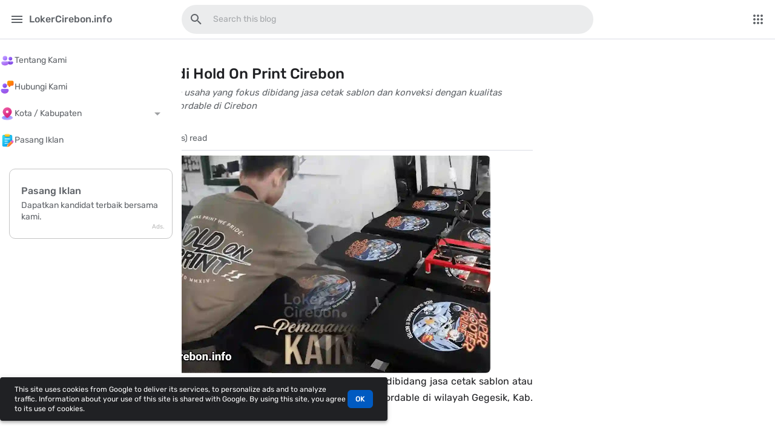

--- FILE ---
content_type: text/html; charset=UTF-8
request_url: https://www.lokercirebon.info/2022/04/lowongan-kerja-di-hold-on-print-cirebon.html
body_size: 177001
content:
<!DOCTYPE html>
<html class='ltr item scroll-pt-20' dir='ltr' lang='en' xmlns='http://www.w3.org/1999/xhtml' xmlns:b='http://www.google.com/2005/gml/b' xmlns:data='http://www.google.com/2005/gml/data' xmlns:expr='http://www.google.com/2005/gml/expr'>
<head>
<meta charset='UTF-8'/>
<meta content='width=device-width, initial-scale=1.0' name='viewport'/>
<meta content='Hold On Print adalah sebuah usaha yang fokus dibidang jasa cetak sablon dan konveksi dengan kualitas bersaing dan harga yang affordable di Cirebon' name='description'/>
<title>Lowongan Kerja di Hold On Print Cirebon | LokerCirebon.info</title>
<meta content='LokerCirebon.info, Hold On Print adalah sebuah usaha yang fokus dibidang jasa cetak sablon dan konveksi dengan kualitas bersaing dan harga yang affordable di Cirebon, Lowongan Kerja di Hold On Print Cirebon' name='keywords'/>
<meta content='LokerCirebon.info, Hold On Print adalah sebuah usaha yang fokus dibidang jasa cetak sablon dan konveksi dengan kualitas bersaing dan harga yang affordable di Cirebon, Lowongan Kerja di Hold On Print Cirebon' name='news_keywords'/>
<meta content='LokerCirebon.info' name='author'/>
<meta content='LokerCirebon.info' name='copyright'/>
<meta content='en' name='language'/>
<meta content='https://www.lokercirebon.info/2022/04/lowongan-kerja-di-hold-on-print-cirebon.html' name='url'/>
<meta content='https://www.lokercirebon.info/2022/04/lowongan-kerja-di-hold-on-print-cirebon.html' name='home'/>
<meta content='https://www.lokercirebon.info/2022/04/lowongan-kerja-di-hold-on-print-cirebon.html' name='publisher'/>
<meta content='Global' name='distribution'/>
<meta content='all' name='target'/>
<meta content='general' name='rating'/>
<meta content='#005ac1' name='theme-color'/>
<meta content='index, follow' name='robots'/>
<meta content='index, follow' name='googlebot'/>
<meta content='index, follow' name='googlemediabot'/>
<meta content='index, follow' name='gulliver'/>
<meta content='index, follow' name='slurp'/>
<meta content='index, follow' name='fast'/>
<meta content='index, follow' name='scooter'/>
<meta content='index, follow' name='vscooter'/>
<meta content='index, follow' name='ia_archiver'/>
<meta content='index, follow' name='FAST-WebCrawler'/>
<meta content='index, follow' name='teoma'/>
<meta content='index, follow' name='Baiduspider'/>
<meta content='index, follow' name='AlexaBot'/>
<meta content='index, follow' name='Yandex'/>
<meta content='index, follow' name='JikeSpider'/>
<meta content='index, follow' name='naverbot'/>
<meta content='index, follow' name='yeti'/>
<meta content='index, follow' name='SurveyBot'/>
<meta content='index, follow' name='ZyBorg'/>
<meta content='index, follow' name='ArchitextSpider'/>
<meta content='index, follow' name='msnbot-media/1.0'/>
<meta content='index, follow' name='MSNPTC'/>
<meta content='index, follow' name='MSNBot'/>
<meta content='index, follow' name='bingbot'/>
<meta content='index, follow' name='coccoc'/>
<meta content='index, follow' name='Linespider'/>
<meta content='LokerCirebon.info, Lowongan Kerja di Hold On Print Cirebon' property='article:tag'/>
<meta content='LokerCirebon.info' name='apple-mobile-web-app-title'/>
<meta content='yes' name='apple-mobile-web-app-capable'/>
<meta content='yes' name='apple-touch-fullscreen'/>
<meta content='#005ac1' name='apple-mobile-web-app-status-bar-style'/>
<meta content='#005ac1' name='msapplication-navbutton-color'/>
<meta content='LokerCirebon.info' property='og:site_name'/>
<meta content='https://www.lokercirebon.info/2022/04/lowongan-kerja-di-hold-on-print-cirebon.html' property='og:url'/>
<meta content='en' property='og:locale'/>
<meta content='Lowongan Kerja di Hold On Print Cirebon' property='og:title'/>
<meta content='article' property='og:type'/>
<meta content='Hold On Print adalah sebuah usaha yang fokus dibidang jasa cetak sablon dan konveksi dengan kualitas bersaing dan harga yang affordable di Cirebon' property='og:description'/>
<meta content='Lowongan Kerja di Hold On Print Cirebon' name='twitter:title'/>
<meta content='Hold On Print adalah sebuah usaha yang fokus dibidang jasa cetak sablon dan konveksi dengan kualitas bersaing dan harga yang affordable di Cirebon' name='twitter:description'/>
<meta content='https://www.lokercirebon.info/2022/04/lowongan-kerja-di-hold-on-print-cirebon.html' name='twitter:url'/>
<meta content='https://www.lokercirebon.info/2022/04/lowongan-kerja-di-hold-on-print-cirebon.html' name='twitter:domain'/>
<meta content='summary_large_image' name='twitter:card'/>
<link href='https://www.lokercirebon.info/2022/04/lowongan-kerja-di-hold-on-print-cirebon.html' rel='canonical'/>
<link href='https://www.lokercirebon.info/favicon.ico' rel='icon' type='image/x-icon'/>
<link href='https://www.lokercirebon.info/favicon.ico' rel='shortcut' type='image/icon'/>
<link href='https://www.lokercirebon.info/favicon.ico' rel='apple-touch-startup-image'/>
<link href='https://www.lokercirebon.info/favicon.ico' rel='apple-touch-icon'/>
<link href='//1.bp.blogspot.com' rel='dns-prefetch'/>
<link href='//1.bp.blogspot.com' rel='preconnect'/>
<link href='//2.bp.blogspot.com' rel='dns-prefetch'/>
<link href='//2.bp.blogspot.com' rel='preconnect'/>
<link href='//3.bp.blogspot.com' rel='dns-prefetch'/>
<link href='//3.bp.blogspot.com' rel='preconnect'/>
<link href='//4.bp.blogspot.com' rel='dns-prefetch'/>
<link href='//4.bp.blogspot.com' rel='preconnect'/>
<link href='//lh3.googleusercontent.com' rel='dns-prefetch'/>
<link href='//lh3.googleusercontent.com' rel='preconnect'/>
<link href='//blogger.googleusercontent.com' rel='dns-prefetch'/>
<link href='//blogger.googleusercontent.com' rel='preconnect'/>
<link href='//www.blogger.com' rel='dns-prefetch'/>
<link href='//www.blogger.com' rel='preconnect'/>
<link href='//fonts.googleapis.com' rel='dns-prefetch'/>
<link href='//fonts.googleapis.com' rel='preconnect'/>
<link href='//fonts.gstatic.com' rel='dns-prefetch'/>
<link href='//fonts.gstatic.com' rel='preconnect'/>
<link href='//resources.blogblog.com' rel='dns-prefetch'/>
<link href='//resources.blogblog.com' rel='preconnect'/>
<link href='//www.facebook.com' rel='dns-prefetch'/>
<link href='//www.facebook.com' rel='preconnect'/>
<link href='//twitter.com' rel='dns-prefetch'/>
<link href='//twitter.com' rel='preconnect'/>
<link href='//www.youtube.com' rel='dns-prefetch'/>
<link href='//www.youtube.com' rel='preconnect'/>
<link href='//www.pinterest.com' rel='dns-prefetch'/>
<link href='//www.pinterest.com' rel='preconnect'/>
<link href='//www.linkedin.com' rel='dns-prefetch'/>
<link href='//www.linkedin.com' rel='preconnect'/>
<link href='//www.behance.net' rel='dns-prefetch'/>
<link href='//www.behance.net' rel='preconnect'/>
<link href='//feeds.feedburner.com' rel='dns-prefetch'/>
<link href='//feeds.feedburner.com' rel='preconnect'/>
<link href='//github.com' rel='dns-prefetch'/>
<link href='//github.com' rel='preconnect'/>
<link href='//apis.google.com' rel='dns-prefetch'/>
<link href='//apis.google.com' rel='preconnect'/>
<link href='//connect.facebook.net' rel='dns-prefetch'/>
<link href='//connect.facebook.net' rel='preconnect'/>
<link href='//cdnjs.cloudflare.com' rel='dns-prefetch'/>
<link href='//cdnjs.cloudflare.com' rel='preconnect'/>
<link href='//www.google-analytics.com' rel='dns-prefetch'/>
<link href='//www.google-analytics.com' rel='preconnect'/>
<link href='//pagead2.googlesyndication.com' rel='dns-prefetch'/>
<link href='//pagead2.googlesyndication.com' rel='preconnect'/>
<link href='//googleads.g.doubleclick.net' rel='dns-prefetch'/>
<link href='//googleads.g.doubleclick.net' rel='preconnect'/>
<link href='//www.gstatic.com' rel='dns-prefetch'/>
<link href='//www.gstatic.com' rel='preconnect'/>
<link href='//www.googletagservices.com' rel='dns-prefetch'/>
<link href='//www.googletagservices.com' rel='preconnect'/>
<link href='//static.xx.fbcdn.net' rel='dns-prefetch'/>
<link href='//static.xx.fbcdn.net' rel='preconnect'/>
<link href='//tpc.googlesyndication.com' rel='dns-prefetch'/>
<link href='//tpc.googlesyndication.com' rel='preconnect'/>
<link href='//syndication.twitter.com' rel='dns-prefetch'/>
<link href='//syndication.twitter.com' rel='preconnect'/>
<link rel="alternate" type="application/atom+xml" title="LokerCirebon.info - Atom" href="https://www.lokercirebon.info/feeds/posts/default" />
<link rel="alternate" type="application/rss+xml" title="LokerCirebon.info - RSS" href="https://www.lokercirebon.info/feeds/posts/default?alt=rss" />
<link rel="service.post" type="application/atom+xml" title="LokerCirebon.info - Atom" href="https://www.blogger.com/feeds/264614633790063006/posts/default" />

<link rel="alternate" type="application/atom+xml" title="LokerCirebon.info - Atom" href="https://www.lokercirebon.info/feeds/4240593439501512520/comments/default" />
<meta content='https://blogger.googleusercontent.com/img/b/R29vZ2xl/AVvXsEhYidv1TgkSHd0q0fLeScbp_uV_zG0L0SXO0_A-hRCsUqFHCkwgiIy68Z2OlHQpN8cX6vXjApVrMAnSHuXPeBEp05L4VQ5Pv4_8WNQF9wxCQIhaAb0p43vb7uafBnqVoOi0cEGg7DsuXauvmlDJI__R2UuxIEB4jt0wbHvlU-nLUJpy7MhCqNf4Emjr_w/w600/Hold%20On%20Print%20Cirebon.webp' property='og:image'/>
<meta content='https://blogger.googleusercontent.com/img/b/R29vZ2xl/AVvXsEhYidv1TgkSHd0q0fLeScbp_uV_zG0L0SXO0_A-hRCsUqFHCkwgiIy68Z2OlHQpN8cX6vXjApVrMAnSHuXPeBEp05L4VQ5Pv4_8WNQF9wxCQIhaAb0p43vb7uafBnqVoOi0cEGg7DsuXauvmlDJI__R2UuxIEB4jt0wbHvlU-nLUJpy7MhCqNf4Emjr_w/w600/Hold%20On%20Print%20Cirebon.webp' name='twitter:image'/>
<link href='https://blogger.googleusercontent.com/img/b/R29vZ2xl/AVvXsEhYidv1TgkSHd0q0fLeScbp_uV_zG0L0SXO0_A-hRCsUqFHCkwgiIy68Z2OlHQpN8cX6vXjApVrMAnSHuXPeBEp05L4VQ5Pv4_8WNQF9wxCQIhaAb0p43vb7uafBnqVoOi0cEGg7DsuXauvmlDJI__R2UuxIEB4jt0wbHvlU-nLUJpy7MhCqNf4Emjr_w/w600/Hold%20On%20Print%20Cirebon.webp' rel='image_src'/>
<style>@font-face{font-family:Materia;font-style:normal;font-weight:400;font-display:swap;src:url(https://fonts.gstatic.com/s/rubik/v20/iJWZBXyIfDnIV5PNhY1KTN7Z-Yh-B4iFWkU1Z4Y.woff2) format("woff2");unicode-range:U+0460-052F,U+1C80-1C88,U+20B4,U+2DE0-2DFF,U+A640-A69F,U+FE2E-FE2F}@font-face{font-family:Materia;font-style:normal;font-weight:400;font-display:swap;src:url(https://fonts.gstatic.com/s/rubik/v20/iJWZBXyIfDnIV5PNhY1KTN7Z-Yh-B4iFU0U1Z4Y.woff2) format("woff2");unicode-range:U+0301,U+0400-045F,U+0490-0491,U+04B0-04B1,U+2116}@font-face{font-family:Materia;font-style:normal;font-weight:400;font-display:swap;src:url(https://fonts.gstatic.com/s/rubik/v20/iJWZBXyIfDnIV5PNhY1KTN7Z-Yh-B4iFVUU1Z4Y.woff2) format("woff2");unicode-range:U+0590-05FF,U+200C-2010,U+20AA,U+25CC,U+FB1D-FB4F}@font-face{font-family:Materia;font-style:normal;font-weight:400;font-display:swap;src:url(https://fonts.gstatic.com/s/rubik/v20/iJWZBXyIfDnIV5PNhY1KTN7Z-Yh-B4iFWUU1Z4Y.woff2) format("woff2");unicode-range:U+0100-024F,U+0259,U+1E00-1EFF,U+2020,U+20A0-20AB,U+20AD-20CF,U+2113,U+2C60-2C7F,U+A720-A7FF}@font-face{font-family:Materia;font-style:normal;font-weight:400;font-display:swap;src:url(https://fonts.gstatic.com/s/rubik/v20/iJWZBXyIfDnIV5PNhY1KTN7Z-Yh-B4iFV0U1.woff2) format("woff2");unicode-range:U+0000-00FF,U+0131,U+0152-0153,U+02BB-02BC,U+02C6,U+02DA,U+02DC,U+2000-206F,U+2074,U+20AC,U+2122,U+2191,U+2193,U+2212,U+2215,U+FEFF,U+FFFD}@font-face{font-family:Materia;font-style:normal;font-weight:500;font-display:swap;src:url(https://fonts.gstatic.com/s/rubik/v20/iJWZBXyIfDnIV5PNhY1KTN7Z-Yh-NYiFWkU1Z4Y.woff2) format("woff2");unicode-range:U+0460-052F,U+1C80-1C88,U+20B4,U+2DE0-2DFF,U+A640-A69F,U+FE2E-FE2F}@font-face{font-family:Materia;font-style:normal;font-weight:500;font-display:swap;src:url(https://fonts.gstatic.com/s/rubik/v20/iJWZBXyIfDnIV5PNhY1KTN7Z-Yh-NYiFU0U1Z4Y.woff2) format("woff2");unicode-range:U+0301,U+0400-045F,U+0490-0491,U+04B0-04B1,U+2116}@font-face{font-family:Materia;font-style:normal;font-weight:500;font-display:swap;src:url(https://fonts.gstatic.com/s/rubik/v20/iJWZBXyIfDnIV5PNhY1KTN7Z-Yh-NYiFVUU1Z4Y.woff2) format("woff2");unicode-range:U+0590-05FF,U+200C-2010,U+20AA,U+25CC,U+FB1D-FB4F}@font-face{font-family:Materia;font-style:normal;font-weight:500;font-display:swap;src:url(https://fonts.gstatic.com/s/rubik/v20/iJWZBXyIfDnIV5PNhY1KTN7Z-Yh-NYiFWUU1Z4Y.woff2) format("woff2");unicode-range:U+0100-024F,U+0259,U+1E00-1EFF,U+2020,U+20A0-20AB,U+20AD-20CF,U+2113,U+2C60-2C7F,U+A720-A7FF}@font-face{font-family:Materia;font-style:normal;font-weight:500;font-display:swap;src:url(https://fonts.gstatic.com/s/rubik/v20/iJWZBXyIfDnIV5PNhY1KTN7Z-Yh-NYiFV0U1.woff2) format("woff2");unicode-range:U+0000-00FF,U+0131,U+0152-0153,U+02BB-02BC,U+02C6,U+02DA,U+02DC,U+2000-206F,U+2074,U+20AC,U+2122,U+2191,U+2193,U+2212,U+2215,U+FEFF,U+FFFD}@font-face{font-family:Materia;font-style:normal;font-weight:600;font-display:swap;src:url(https://fonts.gstatic.com/s/rubik/v20/iJWZBXyIfDnIV5PNhY1KTN7Z-Yh-2Y-FWkU1Z4Y.woff2) format("woff2");unicode-range:U+0460-052F,U+1C80-1C88,U+20B4,U+2DE0-2DFF,U+A640-A69F,U+FE2E-FE2F}@font-face{font-family:Materia;font-style:normal;font-weight:600;font-display:swap;src:url(https://fonts.gstatic.com/s/rubik/v20/iJWZBXyIfDnIV5PNhY1KTN7Z-Yh-2Y-FU0U1Z4Y.woff2) format("woff2");unicode-range:U+0301,U+0400-045F,U+0490-0491,U+04B0-04B1,U+2116}@font-face{font-family:Materia;font-style:normal;font-weight:600;font-display:swap;src:url(https://fonts.gstatic.com/s/rubik/v20/iJWZBXyIfDnIV5PNhY1KTN7Z-Yh-2Y-FVUU1Z4Y.woff2) format("woff2");unicode-range:U+0590-05FF,U+200C-2010,U+20AA,U+25CC,U+FB1D-FB4F}@font-face{font-family:Materia;font-style:normal;font-weight:600;font-display:swap;src:url(https://fonts.gstatic.com/s/rubik/v20/iJWZBXyIfDnIV5PNhY1KTN7Z-Yh-2Y-FWUU1Z4Y.woff2) format("woff2");unicode-range:U+0100-024F,U+0259,U+1E00-1EFF,U+2020,U+20A0-20AB,U+20AD-20CF,U+2113,U+2C60-2C7F,U+A720-A7FF}@font-face{font-family:Materia;font-style:normal;font-weight:600;font-display:swap;src:url(https://fonts.gstatic.com/s/rubik/v20/iJWZBXyIfDnIV5PNhY1KTN7Z-Yh-2Y-FV0U1.woff2) format("woff2");unicode-range:U+0000-00FF,U+0131,U+0152-0153,U+02BB-02BC,U+02C6,U+02DA,U+02DC,U+2000-206F,U+2074,U+20AC,U+2122,U+2191,U+2193,U+2212,U+2215,U+FEFF,U+FFFD}@font-face{font-family:Materia;font-style:normal;font-weight:700;font-display:swap;src:url(https://fonts.gstatic.com/s/rubik/v20/iJWZBXyIfDnIV5PNhY1KTN7Z-Yh-4I-FWkU1Z4Y.woff2) format("woff2");unicode-range:U+0460-052F,U+1C80-1C88,U+20B4,U+2DE0-2DFF,U+A640-A69F,U+FE2E-FE2F}@font-face{font-family:Materia;font-style:normal;font-weight:700;font-display:swap;src:url(https://fonts.gstatic.com/s/rubik/v20/iJWZBXyIfDnIV5PNhY1KTN7Z-Yh-4I-FU0U1Z4Y.woff2) format("woff2");unicode-range:U+0301,U+0400-045F,U+0490-0491,U+04B0-04B1,U+2116}@font-face{font-family:Materia;font-style:normal;font-weight:700;font-display:swap;src:url(https://fonts.gstatic.com/s/rubik/v20/iJWZBXyIfDnIV5PNhY1KTN7Z-Yh-4I-FVUU1Z4Y.woff2) format("woff2");unicode-range:U+0590-05FF,U+200C-2010,U+20AA,U+25CC,U+FB1D-FB4F}@font-face{font-family:Materia;font-style:normal;font-weight:700;font-display:swap;src:url(https://fonts.gstatic.com/s/rubik/v20/iJWZBXyIfDnIV5PNhY1KTN7Z-Yh-4I-FWUU1Z4Y.woff2) format("woff2");unicode-range:U+0100-024F,U+0259,U+1E00-1EFF,U+2020,U+20A0-20AB,U+20AD-20CF,U+2113,U+2C60-2C7F,U+A720-A7FF}@font-face{font-family:Materia;font-style:normal;font-weight:700;font-display:swap;src:url(https://fonts.gstatic.com/s/rubik/v20/iJWZBXyIfDnIV5PNhY1KTN7Z-Yh-4I-FV0U1.woff2) format("woff2");unicode-range:U+0000-00FF,U+0131,U+0152-0153,U+02BB-02BC,U+02C6,U+02DA,U+02DC,U+2000-206F,U+2074,U+20AC,U+2122,U+2191,U+2193,U+2212,U+2215,U+FEFF,U+FFFD}</style>
<style id='page-skin-1' type='text/css'><!--
html{font-family: Materia, Materia, -apple-system, BlinkMacSystemFont, 'Segoe UI', 'Helvetica Neue', sans-serif !important}
/* Feature */
#feature { padding: 0; background: var(--key); color: #000000; }
#feature .feature-section { display: grid; grid-template-columns: repeat(4, 1fr); grid-gap: 15px; text-align:center; }
#feature .feature-section .widget .grid { display: flex; }
#feature .feature-section .widget .grid { margin: auto; display: grid; grid-template-columns: auto 1fr; grid-gap: 15px; font-size: 90%; }
#feature .feature-section .widget .grid .icon { display: flex; width: 80px; border-radius: var(--radius); border-right: 1px solid var(--border); }
#feature .feature-section .widget .grid .icon img { display: block; margin: auto; max-width: 60%; fill: var(--key); } #feature .feature-section .widget:hover .icon img { transform: scale(1.1); }
#feature .feature-section .widget .grid .info { display: flex; line-height: 1.4; } #feature .feature-section .widget .grid .info .wrap { display: block; margin: auto; width: 100%; }
#feature .feature-section .widget .grid .info h3 { font-weight: 600; margin-bottom: 5px; }
#feature .feature-section .widget .grid .info p { font-size: 90%; opacity: .8; } @media only screen and (max-width: 1280px) { #feature { overflow: auto; }
#feature .wrapper { max-width: 100%; }
#feature .feature-section { display: block; white-space: nowrap; }
#feature .feature-section .widget { display: inline-block; width: 65%; max-width: 150px; border-right: 1px solid var(--border); }
#feature .feature-section .widget:last-of-type { border-right: 0; padding-right: 0; }
#feature .feature-section .widget .grid h3,
#feature .feature-section .widget .grid p { white-space: normal; }
#feature .feature-section .widget .grid { grid-template-columns: 1fr; text-align: center; }
#feature .feature-section .widget .grid .icon { margin: auto; border-right: 0; } }
:root {
--version: "Materia X2 v3.9.9";
--contentBullet: "\0000a0\002022\0000a0";
--contentDash: "\0000a0\002014\0000a0";
--contentSlash: "\0000a0\00002f\0000a0";
--elcreative-gradient-to-position: ;
--elcreative-gradient-from-position: ;
--optionNavbarSearchRadius: 25px;
--optionDrawerMenuItemRadius: 25px;
--optionIndexRadius: 8px;
--optionIndexThumbnailRadius: 8px;
--optionGadgetPopularPostThumbnailRadius: 8px;
--optionGadgetBlogListThumbnailRadius: 8px;
--optionGadgetFeaturedPostThumbnailRadius: 8px;
--optionItemAuthorImageRadius: 25px;
--optionItemAboutAuthorImageRadius: 40px;
--optionItemCommentAuthorImageRadius: 25px;
--optionMainWidth: 780px;
--optionNavbarSearchMaxWidth: 680px;
--optionNavbarButtonRadius: 25px;
--defaultFABRadius: 25px;
--defaultFABBottomSpacing: 24px;
--defaultFABHorizontalSpacing: 24px;
--optionFeatureAjaxSearchRadius: 8px;
--colorKey: #005ac1;
--colorKeyTrans1: #005ac11f;
--colorKeyTrans2: #005ac12e;
--colorBackground: #FFFFFF;
--colorBackgroundTrans1: #FFFFFF1f;
--colorBackgroundTrans2: #FFFFFF2e;
--colorText: #202124;
--colorTextTrans1: #2021241f;
--colorTextTrans2: #2021242e;
--colorMeta: #5F6368;
--colorBorder: #DADCE4;
--colorButtonIcon: #5F6368;
--colorButtonIconTrans1: #5F63681f;
--colorButtonIconTrans2: #5F63682e;
--colorNavbarEdgeShadow: #2021242e;
--colorNavbarBackground: #FFFFFF;
--colorNavbarBackgroundTrans50: #FFFFFF80;
--colorNavbarText: #5F6368;
--colorNavbarTextTrans1: #5F63681f;
--colorNavbarTextTrans2: #5F63682e;
--colorNavbarEdgeBorder: #DADCE4;
--colorDrawerMenuEdgeShadow: #2021242e;
--colorDrawerMenuBackground: #FFFFFF;
--colorDrawerMenuItem: #5F6368;
--colorDrawerMenuItemTrans1: #5F63681f;
--colorDrawerMenuItemTrans2: #5F63682e;
--colorDrawerMenuItemSelected: #005ac1;
--colorDrawerMenuItemSelectedTrans1: #005ac11f;
--colorDrawerMenuItemSelectedTrans2: #005ac12e;
--colorDrawerMenuDelimiter: #DADCE4;
--colorDrawerMenuEdgeBorder: #DADCE4;
--colorMoreMenuBackground: #FFFFFF;
--colorMoreMenuItem: #5F6368;
--colorMoreMenuItemTrans1: #5F63681f;
--colorMoreMenuItemTrans2: #5F63682e;
--colorMoreMenuItemSelected: #005ac1;
--colorMoreMenuItemSelectedTrans1: #005ac11f;
--colorMoreMenuShadowTrans2: #2021242e;
--colorTabbedMenu: #5F6368;
--colorTabbedMenuHover: #202124;
--colorTabbedMenuSelected: #005ac1;
--colorIndexBackground: #FFFFFF;
--colorIndexEdgeBorder: #DADCE4;
--colorIndexLabel: #5F6368;
--colorIndexLabelHover: #005ac1;
--colorIndexTitle: #202124;
--colorIndexTitleHover: #005ac1;
--colorIndexMeta: #5F6368;
--colorIndexSummary: #5F6368;
--colorIndexJumplink: #005ac1;
--colorIndexCommentlink: #005ac1;
--colorIndexPagination: #005ac1;
--colorIndexPaginationTrans1: #005ac11f;
--colorIndexPaginationTrans2: #005ac12e;
--colorIndexEdgeShadowTrans2: #2021242e;
--colorIndexRecentHeadlineTitle: #202124;
--colorIndexRecentHeadlineBorder: #DADCE4;
--colorIndexRecentHeadlineIndicator: #1976D2;
--colorItemBorder: #DADCE4;
--colorItemBreadcrumb: #5F6368;
--colorItemBreadcrumbHover: #005ac1;
--colorItemTitle: #202124;
--colorItemText: #202124;
--colorItemTextTrans1: #2021241f;
--colorItemTextTrans2: #2021242e;
--colorItemTextTrans3: #202124a1;
--colorItemLink: #005ac1;
--colorItemDescription: #5F6368;
--colorItemMeta: #5F6368;
--colorItemKey: #005ac1;
--colorItemLabelListText: #202124;
--colorItemLabelListBorder: #DADCE4;
--colorItemLabelListHover: #005ac1;
--colorItemAboutAuthorBorder: #DADCE4;
--colorItemAboutAuthorName: #202124;
--colorItemAboutAuthorDescription: #5F6368;
--colorItemCommentMessage: #5F6368;
--colorItemCommentBackground: #FFFFFF;
--colorItemCommentShadowTrans2: #2021242e;
--colorItemCommentAuthorName: #202124;
--colorItemCommentAuthorNameHover: #005ac1;
--colorItemCommentMeta: #5F6368;
--colorItemCommentBorder: #DADCE4;
--colorItemCommentContent: #202124;
--colorItemCommentContentTrans1: #2021241f;
--colorItemCommentContentLink: #005ac1;
--colorItemCommentButton: #005ac1;
--colorItemCommentButtonTrans1: #005ac11f;
--colorItemCommentButtonTrans2: #005ac12e;
--colorGadgetKey: #005ac1;
--colorGadgetTitle: #202124;
--colorGadgetTitleIndicator: #005ac1;
--colorGadgetBorder: #DADCE4;
--colorGadgetLink: #202124;
--colorGadgetLinkHover: #005ac1;
--colorGadgetMeta: #5F6368;
--colorDarkKey: #adc6ff;
--colorDarkKeyTrans1: #adc6ff1f;
--colorDarkKeyTrans2: #adc6ff2e;
--colorDarkBackground: #202124;
--colorDarkBackgroundTrans50: #20212480;
--colorDarkBackgroundTrans1: #2021241f;
--colorDarkBackgroundTrans2: #2021242e;
--colorDarkBackgroundAlt: #38393d;
--colorDarkText: #E4E6E9;
--colorDarkTextTrans1: #E4E6E91f;
--colorDarkTextTrans2: #E4E6E92e;
--colorDarkMeta: #9AA0A6;
--colorDarkBorder: #5F6368;
--colorRippleEffect: #5F63682e;
--colorProgressBar: #005ac1;
--colorScrollIndicator: #005ac1;
--elcreative-backdrop-blur: ;
--elcreative-backdrop-grayscale: ;
--elcreative-backdrop-contrast: ;
--elcreative-backdrop-brightness: ;
--elcreative-backdrop-hue-rotate: ;
--elcreative-backdrop-invert: ;
--elcreative-backdrop-opacity: ;
--elcreative-backdrop-saturate: ;
--elcreative-backdrop-sepia: ;
};

--></style>
<style>*,:after,:before{-webkit-box-sizing:border-box;box-sizing:border-box;border:0 solid #e5e7eb}:after,:before{--elcreative-content:""}:host,html{line-height:1.5;-webkit-text-size-adjust:100%;-moz-tab-size:4;-o-tab-size:4;tab-size:4;font-family:ui-sans-serif,system-ui,sans-serif,Apple Color Emoji,Segoe UI Emoji,Segoe UI Symbol,Noto Color Emoji;-webkit-font-feature-settings:normal;font-feature-settings:normal;font-variation-settings:normal;-webkit-tap-highlight-color:transparent}body{margin:0;line-height:inherit}hr{height:0;color:inherit;border-top-width:1px}abbr:where([title]){-webkit-text-decoration:underline dotted;text-decoration:underline dotted}h1,h2,h3,h4,h5,h6{font-size:inherit;font-weight:inherit}a{color:inherit;text-decoration:inherit}b,strong{font-weight:bolder}code,kbd,pre,samp{font-family:ui-monospace,Cascadia Mono,Segoe UI Mono,Liberation Mono,Menlo,Monaco,Consolas,monospace;-webkit-font-feature-settings:normal;font-feature-settings:normal;font-variation-settings:normal;font-size:1em}small{font-size:80%}sub,sup{font-size:75%;line-height:0;position:relative;vertical-align:initial}sub{bottom:-.25em}sup{top:-.5em}table{text-indent:0;border-color:inherit;border-collapse:collapse}button,input,optgroup,select,textarea{font-family:inherit;-webkit-font-feature-settings:inherit;font-feature-settings:inherit;font-variation-settings:inherit;font-size:100%;font-weight:inherit;line-height:inherit;letter-spacing:inherit;color:inherit;margin:0;padding:0}button,select{text-transform:none}button,input:where([type=button]),input:where([type=reset]),input:where([type=submit]){-webkit-appearance:button;background-color:initial;background-image:none}:-moz-focusring{outline:auto}:-moz-ui-invalid{box-shadow:none}progress{vertical-align:initial}::-webkit-inner-spin-button,::-webkit-outer-spin-button{height:auto}[type=search]{-webkit-appearance:textfield;outline-offset:-2px}::-webkit-search-decoration{-webkit-appearance:none}::-webkit-file-upload-button{-webkit-appearance:button;font:inherit}summary{display:list-item}blockquote,dd,dl,figure,h1,h2,h3,h4,h5,h6,hr,p,pre{margin:0}fieldset{margin:0}fieldset,legend{padding:0}menu,ol,ul{list-style:none;margin:0;padding:0}dialog{padding:0}textarea{resize:vertical}input::-webkit-input-placeholder,textarea::-webkit-input-placeholder{opacity:1;color:#9ca3af}input::-moz-placeholder,textarea::-moz-placeholder{opacity:1;color:#9ca3af}input:-ms-input-placeholder,textarea:-ms-input-placeholder{opacity:1;color:#9ca3af}input::-ms-input-placeholder,textarea::-ms-input-placeholder{opacity:1;color:#9ca3af}input::placeholder,textarea::placeholder{opacity:1;color:#9ca3af}[role=button],button{cursor:pointer}:disabled{cursor:default}audio,canvas,embed,iframe,img,object,svg,video{display:block;vertical-align:middle}img,video{max-width:100%;height:auto}[hidden]{display:none}*{-webkit-tap-highlight-color:transparent}::-webkit-input-placeholder{color:inherit}::-moz-placeholder{color:inherit}:-ms-input-placeholder{color:inherit}::-ms-input-placeholder{color:inherit}::placeholder{color:inherit}html{overflow-y:auto;overflow-x:hidden;scroll-behavior:smooth;font-family:Materia,-apple-system,BlinkMacSystemFont,Segoe UI,Helvetica Neue,sans-serif}textarea{resize:vertical}.no-scrollbar::-webkit-scrollbar{display:none}.no-scrollbar{-ms-overflow-style:none;scrollbar-width:none}.translated-ltr body,.translated-rtl body{top:0!important}.google_translate_element .google-logo-link,body > .skiptranslate{display:none}.google_translate_element{position:relative;margin:0;width:100%}.google_translate_element .skiptranslate{max-height:50px;overflow:hidden;white-space:normal}.google_translate_element .goog-te-gadget .goog-te-combo{margin:0;width:100%;cursor:pointer;-webkit-appearance:none;-moz-appearance:none;appearance:none;border-radius:4px;border-width:1px;border-color:var(--colorBorder);background-color:var(--colorBackground);padding:.75rem .5rem;font-size:.875rem;line-height:1.25rem;color:transparent;-webkit-transition-property:border-color,top,padding,margin,-webkit-transform,-webkit-box-shadow;transition-property:border-color,top,padding,margin,-webkit-transform,-webkit-box-shadow;transition-property:border-color,transform,box-shadow,top,padding,margin;transition-property:border-color,transform,box-shadow,top,padding,margin,-webkit-transform,-webkit-box-shadow;-webkit-transition-duration:.15s;transition-duration:.15s;-webkit-transition-timing-function:cubic-bezier(.4,0,.2,1);transition-timing-function:cubic-bezier(.4,0,.2,1)}.google_translate_element .goog-te-gadget .goog-te-combo:focus{border-color:var(--colorKey);color:var(--colorText);--elcreative-shadow:inset 1px 0 var(--colorKey),inset -1px 0 var(--colorKey),inset 0 -1px var(--colorKey),inset 0 1px var(--colorKey);--elcreative-shadow-colored:inset 1px 0 var(--elcreative-shadow-color),inset -1px 0 var(--elcreative-shadow-color),inset 0 -1px var(--elcreative-shadow-color),inset 0 1px var(--elcreative-shadow-color);-webkit-box-shadow:var(--elcreative-ring-offset-shadow,0 0 transparent),var(--elcreative-ring-shadow,0 0 transparent),var(--elcreative-shadow);box-shadow:var(--elcreative-ring-offset-shadow,0 0 transparent),var(--elcreative-ring-shadow,0 0 transparent),var(--elcreative-shadow);--elcreative-shadow-color:var(--colorKey);--elcreative-shadow:var(--elcreative-shadow-colored)}.google_translate_element .goog-te-gadget .goog-te-combo:is(.dark *){border-color:var(--colorDarkBorder);background-color:var(--colorDarkBackground)}.google_translate_element .goog-te-gadget .goog-te-combo:focus:is(.dark *){border-color:var(--colorDarkKey);color:var(--colorDarkText);--elcreative-shadow-color:var(--colorDarkKey);--elcreative-shadow:var(--elcreative-shadow-colored)}.google_translate_element .goog-te-gadget .goog-te-combo:not(:-moz-placeholder-shown){border-color:var(--colorKey);color:var(--colorText)}.google_translate_element .goog-te-gadget .goog-te-combo:not(:-ms-input-placeholder){border-color:var(--colorKey);color:var(--colorText)}.google_translate_element .goog-te-gadget .goog-te-combo:not(:placeholder-shown){border-color:var(--colorKey);color:var(--colorText)}.google_translate_element .goog-te-gadget .goog-te-combo:not(:-moz-placeholder-shown):is(.dark *){border-color:var(--colorDarkKey);color:var(--colorDarkText)}.google_translate_element .goog-te-gadget .goog-te-combo:not(:-ms-input-placeholder):is(.dark *){border-color:var(--colorDarkKey);color:var(--colorDarkText)}.google_translate_element .goog-te-gadget .goog-te-combo:not(:placeholder-shown):is(.dark *){border-color:var(--colorDarkKey);color:var(--colorDarkText)}.google_translate_element .goog-te-gadget .goog-te-combo:focus + label{top:0;--elcreative-translate-y:-20%;--elcreative-scale-x:0.8;--elcreative-scale-y:0.8;-webkit-transform:translate(var(--elcreative-translate-x),var(--elcreative-translate-y)) rotate(var(--elcreative-rotate)) skewX(var(--elcreative-skew-x)) skewY(var(--elcreative-skew-y)) scaleX(var(--elcreative-scale-x)) scaleY(var(--elcreative-scale-y));transform:translate(var(--elcreative-translate-x),var(--elcreative-translate-y)) rotate(var(--elcreative-rotate)) skewX(var(--elcreative-skew-x)) skewY(var(--elcreative-skew-y)) scaleX(var(--elcreative-scale-x)) scaleY(var(--elcreative-scale-y));padding-left:.5rem;padding-right:.5rem;color:var(--colorKey)}.google_translate_element .goog-te-gadget .goog-te-combo:focus + label:is(.dark *){color:var(--colorDarkKey)}.google_translate_element .goog-te-gadget .goog-te-combo:not(:-moz-placeholder-shown) + label{top:0;--elcreative-translate-y:-20%;--elcreative-scale-x:0.8;--elcreative-scale-y:0.8;transform:translate(var(--elcreative-translate-x),var(--elcreative-translate-y)) rotate(var(--elcreative-rotate)) skewX(var(--elcreative-skew-x)) skewY(var(--elcreative-skew-y)) scaleX(var(--elcreative-scale-x)) scaleY(var(--elcreative-scale-y));padding-left:.5rem;padding-right:.5rem;color:var(--colorKey)}.google_translate_element .goog-te-gadget .goog-te-combo:not(:-ms-input-placeholder) + label{top:0;--elcreative-translate-y:-20%;--elcreative-scale-x:0.8;--elcreative-scale-y:0.8;transform:translate(var(--elcreative-translate-x),var(--elcreative-translate-y)) rotate(var(--elcreative-rotate)) skewX(var(--elcreative-skew-x)) skewY(var(--elcreative-skew-y)) scaleX(var(--elcreative-scale-x)) scaleY(var(--elcreative-scale-y));padding-left:.5rem;padding-right:.5rem;color:var(--colorKey)}.google_translate_element .goog-te-gadget .goog-te-combo:not(:placeholder-shown) + label{top:0;--elcreative-translate-y:-20%;--elcreative-scale-x:0.8;--elcreative-scale-y:0.8;-webkit-transform:translate(var(--elcreative-translate-x),var(--elcreative-translate-y)) rotate(var(--elcreative-rotate)) skewX(var(--elcreative-skew-x)) skewY(var(--elcreative-skew-y)) scaleX(var(--elcreative-scale-x)) scaleY(var(--elcreative-scale-y));transform:translate(var(--elcreative-translate-x),var(--elcreative-translate-y)) rotate(var(--elcreative-rotate)) skewX(var(--elcreative-skew-x)) skewY(var(--elcreative-skew-y)) scaleX(var(--elcreative-scale-x)) scaleY(var(--elcreative-scale-y));padding-left:.5rem;padding-right:.5rem;color:var(--colorKey)}.google_translate_element .goog-te-gadget .goog-te-combo:not(:-moz-placeholder-shown) + label:is(.dark *){color:var(--colorDarkKey)}.google_translate_element .goog-te-gadget .goog-te-combo:not(:-ms-input-placeholder) + label:is(.dark *){color:var(--colorDarkKey)}.google_translate_element .goog-te-gadget .goog-te-combo:not(:placeholder-shown) + label:is(.dark *){color:var(--colorDarkKey)}.contact-form-button{position:relative;display:-webkit-inline-box;display:-ms-inline-flexbox;display:inline-flex;cursor:pointer;-webkit-user-select:none;-moz-user-select:none;-ms-user-select:none;user-select:none;-webkit-appearance:none;-moz-appearance:none;appearance:none;-webkit-box-align:center;-ms-flex-align:center;align-items:center;-webkit-box-pack:center;-ms-flex-pack:center;justify-content:center;overflow:hidden;white-space:nowrap;border-radius:4px;background-color:var(--colorKey);padding-left:.75rem;padding-right:.75rem;font-size:.875rem;font-weight:500;line-height:2.25rem;color:var(--colorBackground);text-decoration-line:none;--elcreative-shadow:0 3px 1px -2px #0003,0 2px 2px 0 #00000024,0 1px 5px 0 #0000001f;--elcreative-shadow-colored:0 3px 1px -2px var(--elcreative-shadow-color),0 2px 2px 0 var(--elcreative-shadow-color),0 1px 5px 0 var(--elcreative-shadow-color);-webkit-box-shadow:var(--elcreative-ring-offset-shadow,0 0 transparent),var(--elcreative-ring-shadow,0 0 transparent),var(--elcreative-shadow);box-shadow:var(--elcreative-ring-offset-shadow,0 0 transparent),var(--elcreative-ring-shadow,0 0 transparent),var(--elcreative-shadow);outline-width:0;-webkit-transition-property:all;transition-property:all;-webkit-transition-timing-function:cubic-bezier(.4,0,.2,1);transition-timing-function:cubic-bezier(.4,0,.2,1);-webkit-transition-duration:.3s;transition-duration:.3s}.contact-form-button:focus,.contact-form-button:hover{--elcreative-shadow:0 2px 4px -1px #0003,0 4px 5px 0 #00000024,0 1px 10px 0 #0000001f;--elcreative-shadow-colored:0 2px 4px -1px var(--elcreative-shadow-color),0 4px 5px 0 var(--elcreative-shadow-color),0 1px 10px 0 var(--elcreative-shadow-color);-webkit-box-shadow:var(--elcreative-ring-offset-shadow,0 0 transparent),var(--elcreative-ring-shadow,0 0 transparent),var(--elcreative-shadow);box-shadow:var(--elcreative-ring-offset-shadow,0 0 transparent),var(--elcreative-ring-shadow,0 0 transparent),var(--elcreative-shadow)}.contact-form-button:focus{outline-width:0}.contact-form-button:active{--elcreative-shadow:0 3px 5px -1px #0003,0 6px 10px 0 #00000024,0 1px 18px 0 #0000001f;--elcreative-shadow-colored:0 3px 5px -1px var(--elcreative-shadow-color),0 6px 10px 0 var(--elcreative-shadow-color),0 1px 18px 0 var(--elcreative-shadow-color);-webkit-box-shadow:var(--elcreative-ring-offset-shadow,0 0 transparent),var(--elcreative-ring-shadow,0 0 transparent),var(--elcreative-shadow);box-shadow:var(--elcreative-ring-offset-shadow,0 0 transparent),var(--elcreative-ring-shadow,0 0 transparent),var(--elcreative-shadow)}.contact-form-button:is(.dark *){background-color:var(--colorDarkKey);color:var(--colorDarkBackground)}.contact-form-error-message,.contact-form-error-message-with-border,.contact-form-success-message,.contact-form-success-message-with-border{margin-top:.75rem;margin-bottom:.75rem;font-size:.875rem;line-height:1.25rem;font-style:italic;color:var(--colorMeta)}.contact-form-error-message-with-border:is(.dark *),.contact-form-error-message:is(.dark *),.contact-form-success-message-with-border:is(.dark *),.contact-form-success-message:is(.dark *){color:var(--colorDarkMeta)}.contact-form-error-message img,.contact-form-error-message-with-border img,.contact-form-success-message img,.contact-form-success-message-with-border img{display:none}.animate-pulse.lazyloaded,.lazyloaded{-webkit-animation:none;animation:none;background-color:initial!important}.animate-pulse.lazyloaded:is(.dark *),.lazyloaded:is(.dark *){background-color:initial!important}@-webkit-keyframes animFadeInUp{0%{opacity:0;-webkit-transform:translate3d(0,5px,0);transform:translate3d(0,5px,0)}to{opacity:1;-webkit-transform:translateZ(0);transform:translateZ(0)}}@keyframes animFadeInUp{0%{opacity:0;-webkit-transform:translate3d(0,5px,0);transform:translate3d(0,5px,0)}to{opacity:1;-webkit-transform:translateZ(0);transform:translateZ(0)}}.elcreative_navigation #LinkList999 a svg{height:1.5rem;width:1.5rem;-ms-flex-negative:0;flex-shrink:0;-webkit-box-flex:0;-ms-flex-positive:0;flex-grow:0;fill:currentColor}.elcreative_navigation #LinkList999 a svg:where([dir=ltr], [dir=ltr] *){margin-right:.75rem}.elcreative_navigation #LinkList999 a svg:where([dir=rtl], [dir=rtl] *){margin-left:.75rem}.elcreative_navigation #LinkList999 .elcreative_ripple svg{height:1.5rem;width:1.5rem;-ms-flex-negative:0;flex-shrink:0;-webkit-box-flex:0;-ms-flex-positive:0;flex-grow:0;fill:currentColor}.elcreative_navigation #LinkList999 .elcreative_ripple svg:where([dir=ltr], [dir=ltr] *){margin-right:.75rem}.elcreative_navigation #LinkList999 .elcreative_ripple svg:where([dir=rtl], [dir=rtl] *){margin-left:.75rem}.elcreative_navigation #LinkList999 button svg{height:1.5rem;width:1.5rem;-ms-flex-negative:0;flex-shrink:0;-webkit-box-flex:0;-ms-flex-positive:0;flex-grow:0;fill:currentColor}.elcreative_navigation #LinkList999 button svg:where([dir=ltr], [dir=ltr] *){margin-right:.75rem}.elcreative_navigation #LinkList999 button svg:where([dir=rtl], [dir=rtl] *){margin-left:.75rem}.elcreative_navigation #LinkList999 li.toggle > [data-toggle-class]:after{margin:0 .5rem;height:1.5rem;width:1.5rem;-ms-flex-negative:0;flex-shrink:0;-webkit-box-flex:0;-ms-flex-positive:0;flex-grow:0;-webkit-transition-property:-webkit-transform;transition-property:-webkit-transform;transition-property:transform;transition-property:transform,-webkit-transform;-webkit-transition-timing-function:cubic-bezier(.4,0,.2,1);transition-timing-function:cubic-bezier(.4,0,.2,1);-webkit-transition-duration:.15s;transition-duration:.15s;--elcreative-content:url([data-uri]);content:var(--elcreative-content)}.elcreative_navigation #LinkList999 li.toggle > [data-toggle-class].visible:after{content:var(--elcreative-content);--elcreative-rotate:180deg;-webkit-transform:translate(var(--elcreative-translate-x),var(--elcreative-translate-y)) rotate(var(--elcreative-rotate)) skewX(var(--elcreative-skew-x)) skewY(var(--elcreative-skew-y)) scaleX(var(--elcreative-scale-x)) scaleY(var(--elcreative-scale-y));transform:translate(var(--elcreative-translate-x),var(--elcreative-translate-y)) rotate(var(--elcreative-rotate)) skewX(var(--elcreative-skew-x)) skewY(var(--elcreative-skew-y)) scaleX(var(--elcreative-scale-x)) scaleY(var(--elcreative-scale-y))}.elcreative_navigation #LinkList999 li.toggle [data-toggle-class] ~ ul.drawer_sub li{max-height:0;overflow:hidden;-webkit-transition-property:max-height;transition-property:max-height;-webkit-transition-timing-function:cubic-bezier(.4,0,.2,1);transition-timing-function:cubic-bezier(.4,0,.2,1);-webkit-transition-duration:.3s;transition-duration:.3s;-webkit-transition-timing-function:linear;transition-timing-function:linear}.elcreative_navigation #LinkList999 li.toggle [data-toggle-class] ~ ul.drawer_sub a:where([dir=ltr], [dir=ltr] *){padding-left:52px}.elcreative_navigation #LinkList999 li.toggle [data-toggle-class] ~ ul.drawer_sub a:where([dir=rtl], [dir=rtl] *){padding-right:52px}.elcreative_navigation #LinkList999 li.toggle [data-toggle-class].visible ~ ul.drawer_sub li{max-height:60px}.elcreative_navigation #LinkList999 > ul > li:after{margin:6px auto;display:block;height:1px;width:100%;background-color:var(--colorDrawerMenuDelimiter)}.elcreative_navigation #LinkList999 > ul > li:is(.dark *):after{background-color:var(--colorDarkBorder)}@-webkit-keyframes ping{75%,to{-webkit-transform:scale(2);transform:scale(2);opacity:0}}.elcreative_navigation #LinkList999 ul.menu_list:not(.drawer_sub) > li > a > span:before{-webkit-animation:ping 1s cubic-bezier(0,0,.2,1) infinite;animation:ping 1s cubic-bezier(0,0,.2,1) infinite;position:absolute;top:.5rem;display:-webkit-inline-box;display:-ms-inline-flexbox;display:inline-flex;height:.75rem;width:.75rem;border-radius:9999px;background-color:var(--colorDrawerMenuItemSelected)}.elcreative_navigation #LinkList999 ul.menu_list:not(.drawer_sub) > li > a > span:is(.dark *):before{background-color:var(--colorDarkKey)}.elcreative_navigation #LinkList999 ul.menu_list:not(.drawer_sub) > li > a > span:where([dir=ltr], [dir=ltr] *):before{left:.75rem}.elcreative_navigation #LinkList999 ul.menu_list:not(.drawer_sub) > li > a > span:where([dir=rtl], [dir=rtl] *):before{right:.75rem}.elcreative_navigation #LinkList999 ul.menu_list:not(.drawer_sub) > li > a > span:after{position:absolute;top:.5rem;display:-webkit-inline-box;display:-ms-inline-flexbox;display:inline-flex;height:.75rem;width:.75rem;border-radius:9999px;background-color:var(--colorDrawerMenuItemSelected)}.elcreative_navigation #LinkList999 ul.menu_list:not(.drawer_sub) > li > a > span:is(.dark *):after{background-color:var(--colorDarkKey)}.elcreative_navigation #LinkList999 ul.menu_list:not(.drawer_sub) > li > a > span:where([dir=ltr], [dir=ltr] *):after{left:.75rem}.elcreative_navigation #LinkList999 ul.menu_list:not(.drawer_sub) > li > a > span:where([dir=rtl], [dir=rtl] *):after{right:.75rem}.elcreative_container article:hover .youtube_image .youtube_icon{fill:#dc2626;opacity:1}.elcreative_container article .youtube_image .lazyload ~ .youtube_icon{visibility:hidden}.elcreative_container main .section{margin-left:auto;margin-right:auto;width:100%;max-width:var(--optionMainWidth)}@media (min-width:1280px){.elcreative_navigation #LinkList999 li.toggle > .elcreative_container article.sharer_hover:hover .button_post_share[data-toggle-class]:after{content:var(--elcreative-content);--elcreative-rotate:180deg;-webkit-transform:translate(var(--elcreative-translate-x),var(--elcreative-translate-y)) rotate(var(--elcreative-rotate)) skewX(var(--elcreative-skew-x)) skewY(var(--elcreative-skew-y)) scaleX(var(--elcreative-scale-x)) scaleY(var(--elcreative-scale-y));transform:translate(var(--elcreative-translate-x),var(--elcreative-translate-y)) rotate(var(--elcreative-rotate)) skewX(var(--elcreative-skew-x)) skewY(var(--elcreative-skew-y)) scaleX(var(--elcreative-scale-x)) scaleY(var(--elcreative-scale-y))}.elcreative_navigation #LinkList999 li.toggle .elcreative_container article.sharer_hover:hover .button_post_share[data-toggle-class] ~ ul.drawer_sub li{max-height:60px}.elcreative_container article.sharer_hover:hover .button_post_share{visibility:visible;opacity:1}}.elcreative_container aside .widget{margin-bottom:.75rem;width:100%}.elcreative_container main .elcreative_pagination .elcreative_button:not(.raised):not(.unelevated){color:var(--colorIndexPagination)}.elcreative_container main .elcreative_pagination .elcreative_button:not(.raised):not(.unelevated):focus,.elcreative_container main .elcreative_pagination .elcreative_button:not(.raised):not(.unelevated):hover{background-color:var(--colorIndexPaginationTrans1)}.elcreative_container main .elcreative_pagination .elcreative_button:not(.raised):not(.unelevated):active{background-color:var(--colorIndexPaginationTrans2)}.elcreative_container main .elcreative_pagination .elcreative_button:not(.raised):not(.unelevated):is(.dark *){color:var(--colorDarkKey)}.elcreative_container main .elcreative_pagination .elcreative_button:not(.raised):not(.unelevated):focus:is(.dark *),.elcreative_container main .elcreative_pagination .elcreative_button:not(.raised):not(.unelevated):hover:is(.dark *){background-color:var(--colorDarkKeyTrans1)}.elcreative_container main .elcreative_pagination .elcreative_button:not(.raised):not(.unelevated):active:is(.dark *){background-color:var(--colorDarkKeyTrans2)}.elcreative_container main .elcreative_pagination .elcreative_button:not(.raised):not(.unelevated).outlined{border-color:var(--colorIndexPagination)}.elcreative_container main .elcreative_pagination .elcreative_button:not(.raised):not(.unelevated).outlined:is(.dark *){border-color:var(--colorDarkKey)}.elcreative_container main .elcreative_pagination .elcreative_button.raised,.elcreative_container main .elcreative_pagination .elcreative_button.unelevated{background-color:var(--colorIndexPagination)}.elcreative_container main .elcreative_pagination .elcreative_button.raised:is(.dark *),.elcreative_container main .elcreative_pagination .elcreative_button.unelevated:is(.dark *){background-color:var(--colorDarkKey);color:var(--colorDarkBackground)}*,:after,:before{--elcreative-border-spacing-x:0;--elcreative-border-spacing-y:0;--elcreative-translate-x:0;--elcreative-translate-y:0;--elcreative-rotate:0;--elcreative-skew-x:0;--elcreative-skew-y:0;--elcreative-scale-x:1;--elcreative-scale-y:1;--elcreative-scroll-snap-strictness:proximity;--elcreative-ring-offset-width:0px;--elcreative-ring-offset-color:#fff;--elcreative-ring-color:#3b82f680;--elcreative-ring-offset-shadow:0 0 #0000;--elcreative-ring-shadow:0 0 #0000;--elcreative-shadow:0 0 #0000;--elcreative-shadow-colored:0 0 #0000}::-ms-backdrop{--elcreative-border-spacing-x:0;--elcreative-border-spacing-y:0;--elcreative-translate-x:0;--elcreative-translate-y:0;--elcreative-rotate:0;--elcreative-skew-x:0;--elcreative-skew-y:0;--elcreative-scale-x:1;--elcreative-scale-y:1;--elcreative-scroll-snap-strictness:proximity;--elcreative-ring-offset-width:0px;--elcreative-ring-offset-color:#fff;--elcreative-ring-color:#3b82f680;--elcreative-ring-offset-shadow:0 0 #0000;--elcreative-ring-shadow:0 0 #0000;--elcreative-shadow:0 0 #0000;--elcreative-shadow-colored:0 0 #0000}::backdrop{--elcreative-border-spacing-x:0;--elcreative-border-spacing-y:0;--elcreative-translate-x:0;--elcreative-translate-y:0;--elcreative-rotate:0;--elcreative-skew-x:0;--elcreative-skew-y:0;--elcreative-scale-x:1;--elcreative-scale-y:1;--elcreative-scroll-snap-strictness:proximity;--elcreative-ring-offset-width:0px;--elcreative-ring-offset-color:#fff;--elcreative-ring-color:#3b82f680;--elcreative-ring-offset-shadow:0 0 #0000;--elcreative-ring-shadow:0 0 #0000;--elcreative-shadow:0 0 #0000;--elcreative-shadow-colored:0 0 #0000}.container{width:100%}@media (min-width:640px){.container{max-width:480px}.font-bold{font-size:16px;}}@media (min-width:768px){.container{max-width:768px}}@media (min-width:1024px){.container{max-width:1024px}}@media (min-width:1280px){.container{max-width:1280px}}@media (min-width:1536px){.container{max-width:1536px}}.sr-only{position:absolute;width:1px;height:1px;padding:0;margin:-1px;overflow:hidden;clip:rect(0,0,0,0);white-space:nowrap;border-width:0}.pointer-events-none{pointer-events:none}.visible{visibility:visible}.invisible{visibility:hidden}.static{position:static}.fixed{position:fixed}.absolute{position:absolute}.relative{position:relative}.sticky{position:sticky}.inset-0{inset:0}.\!top-0{top:0!important}.bottom-0{bottom:0}.bottom-defaultFABBottomSpacing{bottom:var(--defaultFABBottomSpacing)}.left-0{left:0}.left-1\/2{left:50%}.left-\[calc\(50\%-\(34px\/2\)\)\]{left:calc(50% - 17px)}.right-0{right:0}.top-0{top:0}.top-14{top:3.5rem}.top-3{top:.75rem}.top-\[100px\]{top:100px}.top-\[82px\]{top:82px}.top-\[calc\(50\%-\(34px\/2\)\)\]{top:calc(50% - 17px)}.-z-10{z-index:-10}.z-10{z-index:10}.z-20{z-index:20}.z-30{z-index:30}.z-40{z-index:40}.z-50{z-index:50}.col-span-2{grid-column:span 2/span 2}.m-0{margin:0}.m-1{margin:.25rem}.m-2{margin:.5rem}.m-3{margin:.75rem}.mx-0{margin-left:0;margin-right:0}.mx-1{margin-left:.25rem;margin-right:.25rem}.mx-2{margin-left:.5rem;margin-right:.5rem}.mx-3{margin-left:.75rem;margin-right:.75rem}.mx-\[18px\]{margin-left:18px;margin-right:18px}.mx-auto{margin-left:auto;margin-right:auto}.my-2{margin-top:.5rem;margin-bottom:.5rem}.my-3{margin-top:.75rem;margin-bottom:.75rem}.my-4{margin-top:1rem;margin-bottom:1rem}.my-6{margin-top:1.5rem;margin-bottom:1.5rem}.my-\[1em\]{margin-top:1em;margin-bottom:1em}.\!mb-4{margin-bottom:1rem!important}.\!mt-0{margin-top:0!important}.mb-0{margin-bottom:0}.mb-0\.5{margin-bottom:.125rem}.mb-1{/*margin-bottom:.25rem*/}.mb-2{margin-bottom:.25rem}.mb-3{margin-bottom:0}.mb-4{margin-bottom:1rem}.mb-6{margin-bottom:1.5rem}.ml-2{margin-left:.5rem}.mr-2{margin-right:.5rem}.mt-0{margin-top:0}.mt-1{margin-top:.25rem}.mt-16{margin-top:4rem}.mt-2{margin-top:.5rem}.mt-3{margin-top:.75rem}.mt-4{margin-top:1rem}.mt-5{margin-top:1.25rem}.mt-6{margin-top:1.5rem}.mt-8{margin-top:2rem}.box-border{-webkit-box-sizing:border-box;box-sizing:border-box}.box-content{-webkit-box-sizing:content-box;box-sizing:initial}.block{display:block}.inline-block{display:inline-block}.inline{display:inline}.flex{display:-webkit-box;display:-ms-flexbox;display:flex}.inline-flex{display:-webkit-inline-box;display:-ms-inline-flexbox;display:inline-flex}.table{display:table}.grid{display:grid}.contents{display:contents}.hidden{display:none}.aspect-video{aspect-ratio:16/9}.h-1{height:.25rem}.h-10{height:2.5rem}.h-16{height:4rem}.h-20{height:5rem}.h-24{height:6rem}.h-3{height:.75rem}.h-4{height:1rem}.h-5{height:1.25rem}.h-6{height:1.5rem}.h-7{height:1.75rem}.h-\[100px\]{height:0px}.h-\[18px\]{height:18px}.h-\[42px\]{height:42px}.h-\[calc\(100vh-100px\)\]{height:calc(100vh - 100px)}.h-\[calc\(100vh-56px\)\]{height:calc(100vh - 56px)}.h-auto{height:auto}.h-full{height:100%}.h-screen{height:100vh}.max-h-9{max-height:2.25rem}.max-h-\[40vh\]{max-height:40vh}.max-h-\[50vh\]{max-height:50vh}.max-h-\[60vh\]{max-height:60vh}.max-h-\[64px\]{max-height:64px}.min-h-14{min-height:3.5rem}.min-h-6{min-height:1.5rem}.min-h-\[28px\]{min-height:28px}.min-h-\[44px\]{min-height:44px}.min-h-\[50vh\]{min-height:50vh}.w-1\/3{width:33.333333%}.w-10{width:2.5rem}.w-16{width:4rem}.w-2\/3{width:66.666667%}.w-2\/6{width:33.333333%}.w-20{width:5rem}.w-24{width:6rem}.w-3{width:.75rem}.w-4{width:1rem}.w-5{width:1.25rem}.w-6{width:1.5rem}.w-\[100px\]{width:0px}.w-\[18px\]{width:18px}.w-\[20\%\]{width:20%}.w-\[42px\]{width:42px}.w-auto{width:auto}.w-full{width:100%}.w-max{width:-webkit-max-content;width:-moz-max-content;width:max-content}.min-w-32{min-width:8rem}.min-w-6{min-width:1.5rem}.min-w-\[15vw\]{min-width:15vw}.min-w-\[36px\]{min-width:36px}.max-w-\[1000px\]{max-width:1000px}.max-w-\[280px\]{max-width:280px}.max-w-\[300px\]{max-width:300px}.max-w-\[780px\]{max-width:780px}.max-w-\[80vw\]{max-width:80vw}.max-w-full{max-width:100%}.max-w-lg{max-width:32rem}.max-w-max{max-width:-webkit-max-content;max-width:-moz-max-content;max-width:max-content}.max-w-optionNavbarSearchMaxWidth{max-width:var(--optionNavbarSearchMaxWidth)}.max-w-xs{max-width:20rem}.flex-shrink-0,.shrink-0{-ms-flex-negative:0;flex-shrink:0}.flex-grow-0,.grow-0{-webkit-box-flex:0;-ms-flex-positive:0;flex-grow:0}.-translate-x-1\/2{--elcreative-translate-x:-50%}.-translate-x-1\/2,.translate-y-0{-webkit-transform:translate(var(--elcreative-translate-x),var(--elcreative-translate-y)) rotate(var(--elcreative-rotate)) skewX(var(--elcreative-skew-x)) skewY(var(--elcreative-skew-y)) scaleX(var(--elcreative-scale-x)) scaleY(var(--elcreative-scale-y));transform:translate(var(--elcreative-translate-x),var(--elcreative-translate-y)) rotate(var(--elcreative-rotate)) skewX(var(--elcreative-skew-x)) skewY(var(--elcreative-skew-y)) scaleX(var(--elcreative-scale-x)) scaleY(var(--elcreative-scale-y))}.translate-y-0{--elcreative-translate-y:0px}.translate-y-5{--elcreative-translate-y:1.25rem}.rotate-180,.translate-y-5{-webkit-transform:translate(var(--elcreative-translate-x),var(--elcreative-translate-y)) rotate(var(--elcreative-rotate)) skewX(var(--elcreative-skew-x)) skewY(var(--elcreative-skew-y)) scaleX(var(--elcreative-scale-x)) scaleY(var(--elcreative-scale-y));transform:translate(var(--elcreative-translate-x),var(--elcreative-translate-y)) rotate(var(--elcreative-rotate)) skewX(var(--elcreative-skew-x)) skewY(var(--elcreative-skew-y)) scaleX(var(--elcreative-scale-x)) scaleY(var(--elcreative-scale-y))}.rotate-180{--elcreative-rotate:180deg}.scale-0{--elcreative-scale-x:0;--elcreative-scale-y:0}.scale-0,.transform{-webkit-transform:translate(var(--elcreative-translate-x),var(--elcreative-translate-y)) rotate(var(--elcreative-rotate)) skewX(var(--elcreative-skew-x)) skewY(var(--elcreative-skew-y)) scaleX(var(--elcreative-scale-x)) scaleY(var(--elcreative-scale-y));transform:translate(var(--elcreative-translate-x),var(--elcreative-translate-y)) rotate(var(--elcreative-rotate)) skewX(var(--elcreative-skew-x)) skewY(var(--elcreative-skew-y)) scaleX(var(--elcreative-scale-x)) scaleY(var(--elcreative-scale-y))}.animate-\[animDash_1\.2s_ease-in-out_infinite\,animColor_3s_ease-in-out_infinite\]{-webkit-animation:animDash 1.2s ease-in-out infinite,animColor 3s ease-in-out infinite;animation:animDash 1.2s ease-in-out infinite,animColor 3s ease-in-out infinite}.animate-\[animFadeInUp_\.6s_ease-out\]{-webkit-animation:animFadeInUp .6s ease-out;animation:animFadeInUp .6s ease-out}.animate-\[animRotate_2s_linear_infinite\]{-webkit-animation:animRotate 2s linear infinite;animation:animRotate 2s linear infinite}.animate-\[kenburns_25s_linear_infinite_alternate-reverse\]{animation:kenburns 25s linear infinite alternate-reverse}@-webkit-keyframes pulse{50%{opacity:.5}}.animate-pulse{-webkit-animation:pulse 2s cubic-bezier(.4,0,.6,1) infinite;animation:pulse 2s cubic-bezier(.4,0,.6,1) infinite}@-webkit-keyframes spin{to{-webkit-transform:rotate(1turn);transform:rotate(1turn)}}@keyframes spin{to{-webkit-transform:rotate(1turn);transform:rotate(1turn)}}.animate-spin{-webkit-animation:spin 1s linear infinite;animation:spin 1s linear infinite}.cursor-grabbing{cursor:-webkit-grabbing;cursor:grabbing}.cursor-pointer{cursor:pointer}.select-none{-webkit-user-select:none;-moz-user-select:none;-ms-user-select:none;user-select:none}.resize{resize:both}.snap-center{scroll-snap-align:center}.scroll-pt-20{scroll-padding-top:5rem}.appearance-none{-webkit-appearance:none;-moz-appearance:none;appearance:none}.columns-2{-webkit-columns:2;-moz-columns:2;column-count:2}.grid-cols-1{grid-template-columns:repeat(1,minmax(0,1fr))}.grid-cols-2{grid-template-columns:repeat(2,minmax(0,1fr))}.grid-cols-4{grid-template-columns:repeat(4,minmax(0,1fr))}.flex-row{-webkit-box-orient:horizontal;-ms-flex-direction:row;flex-direction:row}.flex-col,.flex-row{-webkit-box-direction:normal}.flex-col{-webkit-box-orient:vertical;-ms-flex-direction:column;flex-direction:column}.flex-col-reverse{-webkit-box-orient:vertical;-webkit-box-direction:reverse;-ms-flex-direction:column-reverse;flex-direction:column-reverse}.flex-wrap{-ms-flex-wrap:wrap;flex-wrap:wrap}.flex-nowrap{-ms-flex-wrap:nowrap;flex-wrap:nowrap}.items-start{-webkit-box-align:start;-ms-flex-align:start;align-items:flex-start}.items-end{-webkit-box-align:end;-ms-flex-align:end;align-items:flex-end}.items-center{-webkit-box-align:center;-ms-flex-align:center;align-items:center}.justify-start{-webkit-box-pack:start;-ms-flex-pack:start;justify-content:flex-start}.justify-end{-webkit-box-pack:end;-ms-flex-pack:end;justify-content:flex-end}.justify-center{-webkit-box-pack:center;-ms-flex-pack:center;justify-content:center}.justify-between{-webkit-box-pack:justify;-ms-flex-pack:justify;justify-content:space-between}.justify-around{-ms-flex-pack:distribute;justify-content:space-around}.gap-0{gap:0}.gap-2{gap:.5rem}.gap-3{gap:.75rem}.gap-4{gap:1rem}.space-x-2 > :not([hidden]) ~ :not([hidden]){--elcreative-space-x-reverse:0;margin-right:calc(.5rem * var(--elcreative-space-x-reverse));margin-left:calc(.5rem * (1 - var(--elcreative-space-x-reverse)))}.space-y-4 > :not([hidden]) ~ :not([hidden]){--elcreative-space-y-reverse:0;margin-top:calc(1rem * (1 - var(--elcreative-space-y-reverse)));margin-bottom:calc(1rem * var(--elcreative-space-y-reverse))}.overflow-hidden{overflow:hidden}.overflow-visible{overflow:visible}.overflow-x-auto{overflow-x:auto}.overflow-y-auto{overflow-y:auto}.overflow-y-hidden{overflow-y:hidden}.text-ellipsis{text-overflow:ellipsis}.whitespace-nowrap{white-space:nowrap}.whitespace-pre-line{white-space:pre-line}.break-words{overflow-wrap:break-word}.rounded{border-radius:.25rem}.rounded-\[4px\]{border-radius:4px}.rounded-defaultFABRadius{border-radius:var(--defaultFABRadius)}.rounded-full{border-radius:9999px}.rounded-lg{border-radius:.5rem}.rounded-md{border-radius:.375rem}.rounded-none{border-radius:0}.rounded-optionFeatureAjaxSearchRadius{border-radius:var(--optionFeatureAjaxSearchRadius)}.rounded-optionGadgetBlogListThumbnailRadius{border-radius:var(--optionGadgetBlogListThumbnailRadius)}.rounded-optionGadgetFeaturedPostThumbnailRadius{border-radius:var(--optionGadgetFeaturedPostThumbnailRadius)}.rounded-optionGadgetPopularPostThumbnailRadius{border-radius:var(--optionGadgetPopularPostThumbnailRadius)}.rounded-optionIndexRadius{border-radius:var(--optionIndexRadius)}.rounded-optionIndexThumbnailRadius{border-radius:var(--optionIndexThumbnailRadius)}.rounded-optionItemAboutAuthorImageRadius{border-radius:var(--optionItemAboutAuthorImageRadius)}.rounded-optionItemAuthorImageRadius{border-radius:var(--optionItemAuthorImageRadius)}.rounded-optionItemCommentAuthorImageRadius{border-radius:var(--optionItemCommentAuthorImageRadius)}.rounded-optionNavbarButtonRadius{border-radius:var(--optionNavbarButtonRadius)}.rounded-optionNavbarSearchRadius{border-radius:var(--optionNavbarSearchRadius)}.rounded-sm{border-radius:.125rem}.border{border-width:1px}.border-0{border-width:0}.border-x-\[3px\]{border-left-width:3px;border-right-width:3px}.border-b{border-bottom-width:1px}.border-b-\[3px\]{border-bottom-width:3px}.border-t{border-top-width:1px}.border-colorBorder{border-color:var(--colorBorder)}.border-colorDrawerMenuEdgeBorder{border-color:var(--colorDrawerMenuEdgeBorder)}.border-colorGadgetBorder{border-color:var(--colorGadgetBorder)}.border-colorGadgetKey{border-color:var(--colorGadgetKey)}.border-colorIndexEdgeBorder{border-color:var(--colorIndexEdgeBorder)}.border-colorItemAboutAuthorBorder{border-color:var(--colorItemAboutAuthorBorder)}.border-colorItemBorder{border-color:var(--colorItemBorder)}.border-colorItemCommentBorder{border-color:var(--colorItemCommentBorder)}.border-colorItemCommentContentTrans1{border-color:var(--colorItemCommentContentTrans1)}.border-colorItemLabelListBorder{border-color:var(--colorItemLabelListBorder)}.border-colorNavbarEdgeBorder{border-color:var(--colorNavbarEdgeBorder)}.border-transparent{border-color:transparent}.border-x-transparent{border-left-color:transparent;border-right-color:transparent}.border-b-colorGadgetTitleIndicator{border-bottom-color:var(--colorGadgetTitleIndicator)}.border-b-colorItemBorder{border-bottom-color:var(--colorItemBorder)}.border-b-colorItemKey{border-bottom-color:var(--colorItemKey)}.border-b-colorKey{border-bottom-color:var(--colorKey)}.bg-\[\#fbc02d\]{--elcreative-bg-opacity:1;background-color:rgb(251 192 45/var(--elcreative-bg-opacity))}.bg-colorBackground{background-color:var(--colorBackground)}.bg-colorBorder{background-color:var(--colorBorder)}.bg-colorDarkBackgroundTrans1{background-color:var(--colorDarkBackgroundTrans1)}.bg-colorDarkKey{background-color:var(--colorDarkKey)}.bg-colorDrawerMenuBackground{background-color:var(--colorDrawerMenuBackground)}.bg-colorDrawerMenuItemSelectedTrans1{background-color:var(--colorDrawerMenuItemSelectedTrans1)}.bg-colorGadgetKey{background-color:var(--colorGadgetKey)}.bg-colorIndexBackground{background-color:var(--colorIndexBackground)}.bg-colorItemCommentBackground{background-color:var(--colorItemCommentBackground)}.bg-colorItemCommentContentTrans1{background-color:var(--colorItemCommentContentTrans1)}.bg-colorItemMeta{background-color:var(--colorItemMeta)}.bg-colorKey{background-color:var(--colorKey)}.bg-colorMeta{background-color:var(--colorMeta)}.bg-colorMoreMenuBackground{background-color:var(--colorMoreMenuBackground)}.bg-colorMoreMenuItemSelectedTrans1{background-color:var(--colorMoreMenuItemSelectedTrans1)}.bg-colorNavbarBackground{background-color:var(--colorNavbarBackground)}.bg-colorNavbarBackgroundTrans50{background-color:var(--colorNavbarBackgroundTrans50)}.bg-colorProgressBar{background-color:var(--colorProgressBar)}.bg-colorText{background-color:var(--colorText)}.bg-colorTextTrans2{background-color:var(--colorTextTrans2)}.bg-gray-100{--elcreative-bg-opacity:1;background-color:rgb(243 244 246/var(--elcreative-bg-opacity))}.bg-green-800{--elcreative-bg-opacity:1;background-color:rgb(22 101 52/var(--elcreative-bg-opacity))}.bg-transparent{background-color:initial}.bg-contain{background-size:contain}.bg-cover{background-size:cover}.bg-center{background-position:50%}.bg-no-repeat{background-repeat:no-repeat}.fill-colorItemMeta{fill:var(--colorItemMeta)}.fill-colorKey{fill:var(--colorKey)}.fill-current{fill:currentColor}.stroke-colorScrollIndicator{stroke:var(--colorScrollIndicator)}.stroke-\[6px\]{stroke-width:6px}.p-0{padding:0}.p-1{padding:.25rem}.p-2{padding:.5rem}.p-3{padding:.75rem}.p-\[14px\]{padding:14px}.px-2{padding-left:.5rem;padding-right:.5rem}.px-2\.5{padding-left:.625rem;padding-right:.625rem}.px-3{padding-left:.75rem;padding-right:.75rem}.px-4{padding-left:1rem;padding-right:1rem}.px-\[14px\]{padding-left:14px;padding-right:14px}.px-\[18px\]{padding-left:18px;padding-right:18px}.py-0{padding-top:0;padding-bottom:0}.py-1{padding-top:.25rem;padding-bottom:.25rem}.py-2{padding-top:.5rem;padding-bottom:.5rem}.py-2\.5{padding-top:.625rem;padding-bottom:.625rem}.py-3{padding-top:.75rem;padding-bottom:.75rem}.py-3\.5{padding-top:.875rem;padding-bottom:.875rem}.py-4{padding-top:1rem;padding-bottom:1rem}.py-7{padding-top:1.75rem;padding-bottom:1.75rem}.pb-0{padding-bottom:0}.pb-2{padding-bottom:.5rem}.pb-3{padding-bottom:0}.pb-4{padding-bottom:1rem}.pb-7{padding-bottom:1.75rem}.pb-\[56\.25\%\]{padding-bottom:56.25%}.pb-\[70px\]{padding-bottom:70px}.pl-0{padding-left:0}.pl-3{padding-left:.75rem}.pr-0{padding-right:0}.pr-3{padding-right:.75rem}.pt-0{padding-top:0}.pt-2{padding-top:.5rem}.pt-3{padding-top:.75rem}.pt-\[118px\]{padding-top:118px}.pt-\[70px\]{padding-top:70px}.text-center{text-align:center}.text-justify{text-align:justify}.text-start{text-align:start}.indent-\[-9999px\]{text-indent:-9999px}.align-middle{vertical-align:middle}.text-2xl{font-size:1.5rem;line-height:2rem}.text-3xl{font-size:1.875rem;line-height:2.25rem}.text-\[1\.5em\]{font-size:1.5em}.text-\[13px\]{font-size:13px}.text-\[15px\]{font-size:15px}.text-\[6em\]{font-size:6em}.text-base{font-size:1rem;line-height:1.5rem}.text-lg{font-size:1rem;line-height:1.75rem}.text-sm{font-size:.875rem;line-height:1.25rem}.text-xl{font-size:1.25rem;line-height:1.75rem}.text-xs{font-size:.75rem;line-height:1rem}.font-bold{font-weight:500}.font-medium{font-weight:500}.font-normal{font-weight:400}.capitalize{text-transform:capitalize}.italic{font-style:italic}.leading-10{line-height:2.5rem}.leading-3{line-height:.75rem}.leading-5{line-height:1.25rem}.leading-6{line-height:1.5rem}.leading-7{line-height:1.75rem}.leading-9{line-height:2.25rem}.leading-\[1\.4\]{line-height:1.4}.leading-\[1\.7rem\]{line-height:1.7rem}.leading-\[44px\]{line-height:44px}.leading-normal{line-height:1.5}.text-colorBackground{color:var(--colorBackground)}.text-colorDarkBackground{color:var(--colorDarkBackground)}.text-colorDarkMeta{color:var(--colorDarkMeta)}.text-colorDrawerMenuItem{color:var(--colorDrawerMenuItem)}.text-colorDrawerMenuItemSelected{color:var(--colorDrawerMenuItemSelected)}.text-colorGadgetKey{color:var(--colorGadgetKey)}.text-colorGadgetLink{color:var(--colorGadgetLink)}.text-colorGadgetMeta{color:var(--colorGadgetMeta)}.text-colorGadgetTitle{color:var(--colorGadgetTitle)}.text-colorIndexCommentlink{color:var(--colorIndexCommentlink)}.text-colorIndexJumplink{color:var(--colorIndexJumplink)}.text-colorIndexLabel{color:var(--colorIndexLabel)}.text-colorIndexMeta{color:var(--colorIndexMeta)}.text-colorIndexSummary{color:var(--colorIndexSummary)}.text-colorIndexTitle{color:var(--colorIndexTitle)}.text-colorItemAboutAuthorDescription{color:var(--colorItemAboutAuthorDescription)}.text-colorItemAboutAuthorName{color:var(--colorItemAboutAuthorName)}.text-colorItemBreadcrumb{color:var(--colorItemBreadcrumb)}.text-colorItemCommentAuthorName{color:var(--colorItemCommentAuthorName)}.text-colorItemCommentButton{color:var(--colorItemCommentButton)}.text-colorItemCommentContent{color:var(--colorItemCommentContent)}.text-colorItemCommentMessage{color:var(--colorItemCommentMessage)}.text-colorItemCommentMeta{color:var(--colorItemCommentMeta)}.text-colorItemDescription{color:var(--colorItemDescription)}.text-colorItemKey{color:var(--colorItemKey)}.text-colorItemLabelListText{color:var(--colorItemLabelListText)}.text-colorItemMeta{color:var(--colorItemMeta)}.text-colorItemText{color:var(--colorItemText)}.text-colorItemTitle{color:var(--colorItemTitle)}.text-colorKey{color:var(--colorKey)}.text-colorMeta{color:var(--colorMeta)}.text-colorMoreMenuItem{color:var(--colorMoreMenuItem)}.text-colorMoreMenuItemSelected{color:var(--colorMoreMenuItemSelected)}.text-colorNavbarText{color:var(--colorNavbarText)}.text-colorTabbedMenu{color:var(--colorTabbedMenu)}.text-colorTabbedMenuSelected{color:var(--colorTabbedMenuSelected)}.text-colorText{color:var(--colorText)}.text-gray-500{--elcreative-text-opacity:1;color:rgb(107 114 128/var(--elcreative-text-opacity))}.text-gray-900{--elcreative-text-opacity:1;color:rgb(17 24 39/var(--elcreative-text-opacity))}.text-inherit{color:inherit}.text-transparent{color:transparent}.no-underline{text-decoration-line:none}.opacity-0{opacity:0}.opacity-100{opacity:1}.opacity-25{opacity:.25}.opacity-70{opacity:.7}.opacity-75{opacity:.75}.shadow-2dp{--elcreative-shadow:0 3px 1px -2px #0003,0 2px 2px 0 #00000024,0 1px 5px 0 #0000001f;--elcreative-shadow-colored:0 3px 1px -2px var(--elcreative-shadow-color),0 2px 2px 0 var(--elcreative-shadow-color),0 1px 5px 0 var(--elcreative-shadow-color)}.shadow-2dp,.shadow-4dp{-webkit-box-shadow:var(--elcreative-ring-offset-shadow,0 0 transparent),var(--elcreative-ring-shadow,0 0 transparent),var(--elcreative-shadow);box-shadow:var(--elcreative-ring-offset-shadow,0 0 transparent),var(--elcreative-ring-shadow,0 0 transparent),var(--elcreative-shadow)}.shadow-4dp{--elcreative-shadow:0 2px 4px -1px #0003,0 4px 5px 0 #00000024,0 1px 10px 0 #0000001f;--elcreative-shadow-colored:0 2px 4px -1px var(--elcreative-shadow-color),0 4px 5px 0 var(--elcreative-shadow-color),0 1px 10px 0 var(--elcreative-shadow-color)}.shadow-6dp{--elcreative-shadow:0 3px 5px -1px #0003,0 6px 10px 0 #00000024,0 1px 18px 0 #0000001f;--elcreative-shadow-colored:0 3px 5px -1px var(--elcreative-shadow-color),0 6px 10px 0 var(--elcreative-shadow-color),0 1px 18px 0 var(--elcreative-shadow-color)}.shadow-6dp,.shadow-none{-webkit-box-shadow:var(--elcreative-ring-offset-shadow,0 0 transparent),var(--elcreative-ring-shadow,0 0 transparent),var(--elcreative-shadow);box-shadow:var(--elcreative-ring-offset-shadow,0 0 transparent),var(--elcreative-ring-shadow,0 0 transparent),var(--elcreative-shadow)}.shadow-none{--elcreative-shadow:0 0 #0000;--elcreative-shadow-colored:0 0 #0000}.shadow-colorDrawerMenuEdgeShadow{--elcreative-shadow-color:var(--colorDrawerMenuEdgeShadow);--elcreative-shadow:var(--elcreative-shadow-colored)}.shadow-colorIndexEdgeShadowTrans2{--elcreative-shadow-color:var(--colorIndexEdgeShadowTrans2);--elcreative-shadow:var(--elcreative-shadow-colored)}.shadow-colorItemCommentShadowTrans2{--elcreative-shadow-color:var(--colorItemCommentShadowTrans2);--elcreative-shadow:var(--elcreative-shadow-colored)}.shadow-colorMoreMenuShadowTrans2{--elcreative-shadow-color:var(--colorMoreMenuShadowTrans2);--elcreative-shadow:var(--elcreative-shadow-colored)}.shadow-colorNavbarEdgeShadow{--elcreative-shadow-color:var(--colorNavbarEdgeShadow);--elcreative-shadow:var(--elcreative-shadow-colored)}.outline-0{outline-width:0}.blur{--elcreative-blur:blur(8px)}.blur,.filter{-webkit-filter:var(--elcreative-blur) var(--elcreative-brightness) var(--elcreative-contrast) var(--elcreative-grayscale) var(--elcreative-hue-rotate) var(--elcreative-invert) var(--elcreative-saturate) var(--elcreative-sepia) var(--elcreative-drop-shadow);filter:var(--elcreative-blur) var(--elcreative-brightness) var(--elcreative-contrast) var(--elcreative-grayscale) var(--elcreative-hue-rotate) var(--elcreative-invert) var(--elcreative-saturate) var(--elcreative-sepia) var(--elcreative-drop-shadow)}.backdrop-blur{--elcreative-backdrop-blur:blur(8px)}.backdrop-blur,.backdrop-blur-lg{-webkit-backdrop-filter:var(--elcreative-backdrop-blur) var(--elcreative-backdrop-brightness) var(--elcreative-backdrop-contrast) var(--elcreative-backdrop-grayscale) var(--elcreative-backdrop-hue-rotate) var(--elcreative-backdrop-invert) var(--elcreative-backdrop-opacity) var(--elcreative-backdrop-saturate) var(--elcreative-backdrop-sepia);backdrop-filter:var(--elcreative-backdrop-blur) var(--elcreative-backdrop-brightness) var(--elcreative-backdrop-contrast) var(--elcreative-backdrop-grayscale) var(--elcreative-backdrop-hue-rotate) var(--elcreative-backdrop-invert) var(--elcreative-backdrop-opacity) var(--elcreative-backdrop-saturate) var(--elcreative-backdrop-sepia)}.backdrop-blur-lg{--elcreative-backdrop-blur:blur(16px)}.backdrop-blur-md{--elcreative-backdrop-blur:blur(12px)}.backdrop-blur-md,.backdrop-blur-xl{-webkit-backdrop-filter:var(--elcreative-backdrop-blur) var(--elcreative-backdrop-brightness) var(--elcreative-backdrop-contrast) var(--elcreative-backdrop-grayscale) var(--elcreative-backdrop-hue-rotate) var(--elcreative-backdrop-invert) var(--elcreative-backdrop-opacity) var(--elcreative-backdrop-saturate) var(--elcreative-backdrop-sepia);backdrop-filter:var(--elcreative-backdrop-blur) var(--elcreative-backdrop-brightness) var(--elcreative-backdrop-contrast) var(--elcreative-backdrop-grayscale) var(--elcreative-backdrop-hue-rotate) var(--elcreative-backdrop-invert) var(--elcreative-backdrop-opacity) var(--elcreative-backdrop-saturate) var(--elcreative-backdrop-sepia)}.backdrop-blur-xl{--elcreative-backdrop-blur:blur(24px)}.transition{-webkit-transition-property:color,background-color,border-color,text-decoration-color,fill,stroke,opacity,-webkit-box-shadow,-webkit-transform,-webkit-filter,-webkit-backdrop-filter;transition-property:color,background-color,border-color,text-decoration-color,fill,stroke,opacity,-webkit-box-shadow,-webkit-transform,-webkit-filter,-webkit-backdrop-filter;transition-property:color,background-color,border-color,text-decoration-color,fill,stroke,opacity,box-shadow,transform,filter,backdrop-filter;transition-property:color,background-color,border-color,text-decoration-color,fill,stroke,opacity,box-shadow,transform,filter,backdrop-filter,-webkit-box-shadow,-webkit-transform,-webkit-filter,-webkit-backdrop-filter;-webkit-transition-timing-function:cubic-bezier(.4,0,.2,1);transition-timing-function:cubic-bezier(.4,0,.2,1);-webkit-transition-duration:.15s;transition-duration:.15s}.transition-\[box-shadow\,transform\]{-webkit-transition-property:-webkit-box-shadow,-webkit-transform;transition-property:-webkit-box-shadow,-webkit-transform;transition-property:box-shadow,transform;transition-property:box-shadow,transform,-webkit-box-shadow,-webkit-transform;-webkit-transition-timing-function:cubic-bezier(.4,0,.2,1);transition-timing-function:cubic-bezier(.4,0,.2,1);-webkit-transition-duration:.15s;transition-duration:.15s}.transition-\[margin\,padding\]{-webkit-transition-property:margin,padding;transition-property:margin,padding;-webkit-transition-timing-function:cubic-bezier(.4,0,.2,1);transition-timing-function:cubic-bezier(.4,0,.2,1);-webkit-transition-duration:.15s;transition-duration:.15s}.transition-\[max-height\,opacity\,top\]{-webkit-transition-property:max-height,opacity,top;transition-property:max-height,opacity,top;-webkit-transition-timing-function:cubic-bezier(.4,0,.2,1);transition-timing-function:cubic-bezier(.4,0,.2,1);-webkit-transition-duration:.15s;transition-duration:.15s}.transition-\[opacity\,fill\]{-webkit-transition-property:opacity,fill;transition-property:opacity,fill;-webkit-transition-timing-function:cubic-bezier(.4,0,.2,1);transition-timing-function:cubic-bezier(.4,0,.2,1);-webkit-transition-duration:.15s;transition-duration:.15s}.transition-\[opacity\,transform\]{-webkit-transition-property:opacity,-webkit-transform;transition-property:opacity,-webkit-transform;transition-property:opacity,transform;transition-property:opacity,transform,-webkit-transform;-webkit-transition-timing-function:cubic-bezier(.4,0,.2,1);transition-timing-function:cubic-bezier(.4,0,.2,1);-webkit-transition-duration:.15s;transition-duration:.15s}.transition-\[opacity\,visibility\]{-webkit-transition-property:opacity,visibility;transition-property:opacity,visibility;-webkit-transition-timing-function:cubic-bezier(.4,0,.2,1);transition-timing-function:cubic-bezier(.4,0,.2,1);-webkit-transition-duration:.15s;transition-duration:.15s}.transition-\[top\,transform\]{-webkit-transition-property:top,-webkit-transform;transition-property:top,-webkit-transform;transition-property:top,transform;transition-property:top,transform,-webkit-transform;-webkit-transition-timing-function:cubic-bezier(.4,0,.2,1);transition-timing-function:cubic-bezier(.4,0,.2,1);-webkit-transition-duration:.15s;transition-duration:.15s}.transition-\[transform\,opacity\]{-webkit-transition-property:opacity,-webkit-transform;transition-property:opacity,-webkit-transform;transition-property:transform,opacity;transition-property:transform,opacity,-webkit-transform;-webkit-transition-timing-function:cubic-bezier(.4,0,.2,1);transition-timing-function:cubic-bezier(.4,0,.2,1);-webkit-transition-duration:.15s;transition-duration:.15s}.transition-all{-webkit-transition-property:all;transition-property:all;-webkit-transition-timing-function:cubic-bezier(.4,0,.2,1);transition-timing-function:cubic-bezier(.4,0,.2,1);-webkit-transition-duration:.15s;transition-duration:.15s}.transition-colors{-webkit-transition-property:color,background-color,border-color,text-decoration-color,fill,stroke;transition-property:color,background-color,border-color,text-decoration-color,fill,stroke;-webkit-transition-timing-function:cubic-bezier(.4,0,.2,1);transition-timing-function:cubic-bezier(.4,0,.2,1);-webkit-transition-duration:.15s;transition-duration:.15s}.transition-opacity{-webkit-transition-property:opacity;transition-property:opacity;-webkit-transition-timing-function:cubic-bezier(.4,0,.2,1);transition-timing-function:cubic-bezier(.4,0,.2,1);-webkit-transition-duration:.15s;transition-duration:.15s}.transition-transform{-webkit-transition-property:-webkit-transform;transition-property:-webkit-transform;transition-property:transform;transition-property:transform,-webkit-transform;-webkit-transition-timing-function:cubic-bezier(.4,0,.2,1);transition-timing-function:cubic-bezier(.4,0,.2,1);-webkit-transition-duration:.15s;transition-duration:.15s}.delay-500{-webkit-transition-delay:.5s;transition-delay:.5s}.duration-300{-webkit-transition-duration:.3s;transition-duration:.3s}.duration-500{-webkit-transition-duration:.5s;transition-duration:.5s}.duration-700{-webkit-transition-duration:.7s;transition-duration:.7s}.ease-in-out{-webkit-transition-timing-function:cubic-bezier(.4,0,.2,1);transition-timing-function:cubic-bezier(.4,0,.2,1)}.ease-out{-webkit-transition-timing-function:cubic-bezier(0,0,.2,1);transition-timing-function:cubic-bezier(0,0,.2,1)}.will-change-transform{will-change:transform}.line-clamp-1{-webkit-line-clamp:1}.line-clamp-1,.line-clamp-2{overflow:hidden;display:-webkit-box;-webkit-box-orient:vertical}.line-clamp-2{-webkit-line-clamp:2}.line-clamp-3{overflow:hidden;display:-webkit-box;-webkit-box-orient:vertical;-webkit-line-clamp:3}.\[stroke-dasharray\:1\,200\]{stroke-dasharray:1,200}.\[stroke-dashoffset\:0\]{stroke-dashoffset:0}.\[stroke-linecap\:round\]{stroke-linecap:round}.\[transform\:perspective\(0\)\]{-webkit-transform:perspective(0);transform:perspective(0)}.elcreative_accordion{overflow:hidden;border-radius:.375rem;background-color:var(--colorBackground);--elcreative-shadow:0 1px 3px 0 #0000001a,0 1px 2px -1px #0000001a;--elcreative-shadow-colored:0 1px 3px 0 var(--elcreative-shadow-color),0 1px 2px -1px var(--elcreative-shadow-color);-webkit-box-shadow:var(--elcreative-ring-offset-shadow,0 0 transparent),var(--elcreative-ring-shadow,0 0 transparent),var(--elcreative-shadow);box-shadow:var(--elcreative-ring-offset-shadow,0 0 transparent),var(--elcreative-ring-shadow,0 0 transparent),var(--elcreative-shadow)}.elcreative_accordion:is(.dark *){background-color:var(--colorDarkBackgroundAlt)}.elcreative_accordion .accordion_panel{border-width:1px;border-color:var(--colorBorder)}.elcreative_accordion .accordion_panel:first-of-type{border-top-left-radius:.375rem;border-top-right-radius:.375rem}.elcreative_accordion .accordion_panel:last-of-type{border-bottom-left-radius:.375rem;border-bottom-right-radius:.375rem}.elcreative_accordion .accordion_panel:is(.dark *){border-color:var(--colorDarkBorder)}.elcreative_accordion .accordion_panel:not(:first-child){margin-top:-1px}.elcreative_accordion .accordion_panel .accordion_button{--icon:url([data-uri]);display:-webkit-box;display:-ms-flexbox;display:flex;width:100%;-webkit-box-align:center;-ms-flex-align:center;align-items:center;-webkit-box-pack:justify;-ms-flex-pack:justify;justify-content:space-between;padding:.75rem 1rem;font-weight:700}.elcreative_accordion .accordion_panel .accordion_button:after{height:1.5rem;width:1.5rem;-ms-flex-negative:0;flex-shrink:0;-webkit-box-flex:0;-ms-flex-positive:0;flex-grow:0;-webkit-transition-property:-webkit-transform;transition-property:-webkit-transform;transition-property:transform;transition-property:transform,-webkit-transform;-webkit-transition-duration:.2s;transition-duration:.2s;-webkit-transition-timing-function:cubic-bezier(.4,0,.2,1);transition-timing-function:cubic-bezier(.4,0,.2,1);--elcreative-content:var(--icon);content:var(--elcreative-content)}.elcreative_accordion .accordion_panel .accordion_button:where([dir=ltr], [dir=ltr] *){text-align:left}.elcreative_accordion .accordion_panel .accordion_button:where([dir=rtl], [dir=rtl] *){text-align:right}.elcreative_accordion .accordion_panel .accordion_button:hover{background-color:var(--colorTextTrans1)}.elcreative_accordion .accordion_panel .accordion_button:hover:is(.dark *){background-color:var(--colorDarkTextTrans1)}.elcreative_accordion .accordion_panel .accordion_button.active{background-color:var(--colorTextTrans1)}.elcreative_accordion .accordion_panel .accordion_button.active:after{content:var(--elcreative-content);--elcreative-rotate:180deg;-webkit-transform:translate(var(--elcreative-translate-x),var(--elcreative-translate-y)) rotate(var(--elcreative-rotate)) skewX(var(--elcreative-skew-x)) skewY(var(--elcreative-skew-y)) scaleX(var(--elcreative-scale-x)) scaleY(var(--elcreative-scale-y));transform:translate(var(--elcreative-translate-x),var(--elcreative-translate-y)) rotate(var(--elcreative-rotate)) skewX(var(--elcreative-skew-x)) skewY(var(--elcreative-skew-y)) scaleX(var(--elcreative-scale-x)) scaleY(var(--elcreative-scale-y))}.elcreative_accordion .accordion_panel .accordion_button.active:is(.dark *){background-color:var(--colorDarkTextTrans1)}.elcreative_navigation #LinkList999 li.toggle > [data-toggle-class].elcreative_accordion .accordion_panel .accordion_content:after{content:var(--elcreative-content);--elcreative-rotate:180deg;-webkit-transform:translate(var(--elcreative-translate-x),var(--elcreative-translate-y)) rotate(var(--elcreative-rotate)) skewX(var(--elcreative-skew-x)) skewY(var(--elcreative-skew-y)) scaleX(var(--elcreative-scale-x)) scaleY(var(--elcreative-scale-y));transform:translate(var(--elcreative-translate-x),var(--elcreative-translate-y)) rotate(var(--elcreative-rotate)) skewX(var(--elcreative-skew-x)) skewY(var(--elcreative-skew-y)) scaleX(var(--elcreative-scale-x)) scaleY(var(--elcreative-scale-y))}.elcreative_navigation #LinkList999 li.toggle [data-toggle-class].elcreative_accordion .accordion_panel .accordion_content ~ ul.drawer_sub li{max-height:60px}.elcreative_accordion .accordion_panel .accordion_content{visibility:visible;position:relative;max-height:100vh;overflow:hidden;overflow-y:auto;border-top-width:1px;border-color:var(--colorBorder);padding:.75rem 1rem;-webkit-transition-property:border,max-height,padding,visibility;transition-property:border,max-height,padding,visibility;-webkit-transition-duration:.3s;transition-duration:.3s;-webkit-transition-timing-function:cubic-bezier(.4,0,.2,1);transition-timing-function:cubic-bezier(.4,0,.2,1)}.elcreative_accordion .accordion_panel .accordion_content:is(.dark *){border-color:var(--colorDarkBorder);background-color:var(--colorDarkBackground)}.elcreative_accordion .accordion_panel .accordion_content:not(.active){visibility:hidden;max-height:0;border-width:0;padding-top:0;padding-bottom:0}.elcreative_accordion .accordion_panel .accordion_content p:first-child{margin-top:0}.elcreative_accordion .accordion_panel .accordion_content p:last-child{margin-bottom:0}.elcreative_accordion .accordion_panel .accordion_content pre:is(.dark *){background-color:var(--colorDarkTextTrans1)}.elcreative_accordion.accordion_flush{border-radius:0;background-color:var(--colorBackground);--elcreative-shadow:0 0 #0000;--elcreative-shadow-colored:0 0 #0000;-webkit-box-shadow:var(--elcreative-ring-offset-shadow,0 0 transparent),var(--elcreative-ring-shadow,0 0 transparent),var(--elcreative-shadow);box-shadow:var(--elcreative-ring-offset-shadow,0 0 transparent),var(--elcreative-ring-shadow,0 0 transparent),var(--elcreative-shadow)}.elcreative_accordion.accordion_flush:is(.dark *){background-color:var(--colorDarkBackground)}.elcreative_accordion.accordion_flush .accordion_panel{border-radius:0;border-left-width:0;border-right-width:0;border-top-width:0}.elcreative_accordion.accordion_flush .accordion_panel .accordion_button{padding-left:0;padding-right:0}.elcreative_accordion.accordion_flush .accordion_panel .accordion_button.active,.elcreative_accordion.accordion_flush .accordion_panel .accordion_button.active:is(.dark *),.elcreative_accordion.accordion_flush .accordion_panel .accordion_button:hover,.elcreative_accordion.accordion_flush .accordion_panel .accordion_button:hover:is(.dark *){background-color:initial}.elcreative_accordion.accordion_flush .accordion_panel .accordion_content{padding-left:0;padding-right:0}.elcreative_accordion .accordion_content a:not(.elcreative_button)[rel^=nofollow],.elcreative_accordion .accordion_content a:not(.elcreative_button)[target^=_blank]{--icon:url([data-uri])}.elcreative_accordion .accordion_content a:not(.elcreative_button)[rel^=nofollow]:after,.elcreative_accordion .accordion_content a:not(.elcreative_button)[target^=_blank]:after{position:relative;margin-left:.25rem;margin-right:.25rem;display:inline-block;height:14px;width:14px;background-repeat:no-repeat;--elcreative-content:var(--icon);content:var(--elcreative-content)}.elcreative_accordion .accordion_content p,.elcreative_alert{margin-top:.75rem;margin-bottom:.75rem}.elcreative_alert{position:relative;z-index:1;display:block;width:100%;overflow:hidden;border-radius:.375rem;padding:.75rem 1rem;font-size:1rem;line-height:1.5rem}.elcreative_alert:after{pointer-events:none;position:absolute;top:0;z-index:-1;content:var(--elcreative-content);opacity:.2}.elcreative_alert:where([dir=ltr], [dir=ltr] *):after{content:var(--elcreative-content);left:-.75rem}.elcreative_alert:where([dir=rtl], [dir=rtl] *):after{content:var(--elcreative-content);right:-.75rem}.elcreative_alert:not(.alert_outline):not(.alert_info):not(.alert_warning):not(.alert_error):not(.alert_success){background-color:var(--colorTextTrans1)}.elcreative_alert:not(.alert_outline):not(.alert_info):not(.alert_warning):not(.alert_error):not(.alert_success):is(.dark *){background-color:var(--colorDarkTextTrans2)}.elcreative_alert:not(.alert_outline):not(.alert_info):not(.alert_warning):not(.alert_error):not(.alert_success) hr{border-color:var(--colorText)}.elcreative_alert:not(.alert_outline):not(.alert_info):not(.alert_warning):not(.alert_error):not(.alert_success) hr:is(.dark *){border-color:var(--colorDarkText)}.elcreative_alert.alert_outline{border-width:1px}.elcreative_alert.alert_outline:is(.dark *):after{content:var(--elcreative-content);-webkit-filter:brightness(0) invert(1);filter:brightness(0) invert(1)}.elcreative_alert.alert_outline:not(.alert_info):not(.alert_warning):not(.alert_error):not(.alert_success){border-color:var(--colorBorder)}.elcreative_alert.alert_outline:not(.alert_info):not(.alert_warning):not(.alert_error):not(.alert_success):is(.dark *){border-color:var(--colorDarkBorder)}.elcreative_alert.alert_outline.alert_info{--elcreative-border-opacity:1;border-color:rgb(25 118 210/var(--elcreative-border-opacity));--elcreative-text-opacity:1;color:rgb(25 118 210/var(--elcreative-text-opacity))}.elcreative_alert.alert_outline.alert_info:is(.dark *){--elcreative-border-opacity:1;border-color:rgb(144 202 249/var(--elcreative-border-opacity));--elcreative-text-opacity:1;color:rgb(144 202 249/var(--elcreative-text-opacity))}.elcreative_alert.alert_outline.alert_info code,.elcreative_alert.alert_outline.alert_info hr,.elcreative_alert.alert_outline.alert_info kbd{--elcreative-border-opacity:1;border-color:rgb(25 118 210/var(--elcreative-border-opacity))}.elcreative_alert.alert_outline.alert_info code:is(.dark *),.elcreative_alert.alert_outline.alert_info hr:is(.dark *),.elcreative_alert.alert_outline.alert_info kbd:is(.dark *){--elcreative-border-opacity:1;border-color:rgb(144 202 249/var(--elcreative-border-opacity))}.elcreative_alert.alert_outline.alert_success{--elcreative-border-opacity:1;border-color:rgb(0 112 26/var(--elcreative-border-opacity));--elcreative-text-opacity:1;color:rgb(0 112 26/var(--elcreative-text-opacity))}.elcreative_alert.alert_outline.alert_success:is(.dark *){--elcreative-border-opacity:1;border-color:rgb(200 230 201/var(--elcreative-border-opacity));--elcreative-text-opacity:1;color:rgb(200 230 201/var(--elcreative-text-opacity))}.elcreative_alert.alert_outline.alert_success code,.elcreative_alert.alert_outline.alert_success hr,.elcreative_alert.alert_outline.alert_success kbd{--elcreative-border-opacity:1;border-color:rgb(0 112 26/var(--elcreative-border-opacity))}.elcreative_alert.alert_outline.alert_success code:is(.dark *),.elcreative_alert.alert_outline.alert_success hr:is(.dark *),.elcreative_alert.alert_outline.alert_success kbd:is(.dark *){--elcreative-border-opacity:1;border-color:rgb(200 230 201/var(--elcreative-border-opacity))}.elcreative_alert.alert_outline.alert_warning{--elcreative-border-opacity:1;border-color:rgb(251 140 0/var(--elcreative-border-opacity));--elcreative-text-opacity:1;color:rgb(251 140 0/var(--elcreative-text-opacity))}.elcreative_alert.alert_outline.alert_warning:is(.dark *){--elcreative-border-opacity:1;border-color:rgb(255 249 196/var(--elcreative-border-opacity));--elcreative-text-opacity:1;color:rgb(255 249 196/var(--elcreative-text-opacity))}.elcreative_alert.alert_outline.alert_warning code,.elcreative_alert.alert_outline.alert_warning hr,.elcreative_alert.alert_outline.alert_warning kbd{--elcreative-border-opacity:1;border-color:rgb(251 140 0/var(--elcreative-border-opacity))}.elcreative_alert.alert_outline.alert_warning code:is(.dark *),.elcreative_alert.alert_outline.alert_warning hr:is(.dark *),.elcreative_alert.alert_outline.alert_warning kbd:is(.dark *){--elcreative-border-opacity:1;border-color:rgb(255 249 196/var(--elcreative-border-opacity))}.elcreative_alert.alert_outline.alert_error{--elcreative-border-opacity:1;border-color:rgb(211 47 47/var(--elcreative-border-opacity));--elcreative-text-opacity:1;color:rgb(211 47 47/var(--elcreative-text-opacity))}.elcreative_alert.alert_outline.alert_error:is(.dark *){--elcreative-border-opacity:1;border-color:rgb(255 205 210/var(--elcreative-border-opacity));--elcreative-text-opacity:1;color:rgb(255 205 210/var(--elcreative-text-opacity))}.elcreative_alert.alert_outline.alert_error code,.elcreative_alert.alert_outline.alert_error hr,.elcreative_alert.alert_outline.alert_error kbd{--elcreative-border-opacity:1;border-color:rgb(211 47 47/var(--elcreative-border-opacity))}.elcreative_alert.alert_outline.alert_error code:is(.dark *),.elcreative_alert.alert_outline.alert_error hr:is(.dark *),.elcreative_alert.alert_outline.alert_error kbd:is(.dark *){--elcreative-border-opacity:1;border-color:rgb(255 205 210/var(--elcreative-border-opacity))}.elcreative_alert.alert_info{--icons:url([data-uri])}.elcreative_alert.alert_info:after{--elcreative-content:var(--icons);content:var(--elcreative-content)}.elcreative_alert.alert_info:not(.alert_outline){--elcreative-bg-opacity:1;background-color:rgb(25 118 210/var(--elcreative-bg-opacity));color:var(--colorBackground)}.elcreative_alert.alert_info:not(.alert_outline):is(.dark *){--elcreative-bg-opacity:1;background-color:rgb(144 202 249/var(--elcreative-bg-opacity));color:var(--colorDarkBackground)}.elcreative_alert.alert_info hr{border-color:var(--colorBackground)}.elcreative_alert.alert_info hr:is(.dark *){border-color:var(--colorDarkBackground)}.elcreative_alert.alert_success{--icons:url([data-uri])}.elcreative_alert.alert_success:after{--elcreative-content:var(--icons);content:var(--elcreative-content)}.elcreative_alert.alert_success:not(.alert_outline){--elcreative-bg-opacity:1;background-color:rgb(0 112 26/var(--elcreative-bg-opacity));color:var(--colorBackground)}.elcreative_alert.alert_success:not(.alert_outline):is(.dark *){--elcreative-bg-opacity:1;background-color:rgb(200 230 201/var(--elcreative-bg-opacity));color:var(--colorDarkBackground)}.elcreative_alert.alert_success hr{border-color:var(--colorBackground)}.elcreative_alert.alert_success hr:is(.dark *){border-color:var(--colorDarkBackground)}.elcreative_alert.alert_warning{--icons:url([data-uri])}.elcreative_alert.alert_warning:after{--elcreative-content:var(--icons);content:var(--elcreative-content)}.elcreative_alert.alert_warning:not(.alert_outline){--elcreative-bg-opacity:1;background-color:rgb(251 192 45/var(--elcreative-bg-opacity));color:var(--colorText)}.elcreative_alert.alert_warning:not(.alert_outline):is(.dark *){--elcreative-bg-opacity:1;background-color:rgb(255 249 196/var(--elcreative-bg-opacity));color:var(--colorDarkBackground)}.elcreative_alert.alert_warning:not(.alert_outline) code,.elcreative_alert.alert_warning:not(.alert_outline) kbd{border-color:var(--colorText)}.elcreative_alert.alert_warning:not(.alert_outline) code:is(.dark *),.elcreative_alert.alert_warning:not(.alert_outline) kbd:is(.dark *){border-color:var(--colorDarkText)}.elcreative_alert.alert_warning hr{border-color:var(--colorText)}.elcreative_alert.alert_warning hr:is(.dark *){border-color:var(--colorDarkText)}.elcreative_alert.alert_error{--icons:url([data-uri])}.elcreative_alert.alert_error:after{--elcreative-content:var(--icons);content:var(--elcreative-content)}.elcreative_alert.alert_error:not(.alert_outline){--elcreative-bg-opacity:1;background-color:rgb(211 47 47/var(--elcreative-bg-opacity));color:var(--colorBackground)}.elcreative_alert.alert_error:not(.alert_outline):is(.dark *){--elcreative-bg-opacity:1;background-color:rgb(255 205 210/var(--elcreative-bg-opacity));color:var(--colorDarkBackground)}.elcreative_alert.alert_error hr{border-color:var(--colorBackground)}.elcreative_alert.alert_error hr:is(.dark *){border-color:var(--colorDarkBackground)}.elcreative_alert a{color:inherit;text-decoration-line:underline}.elcreative_alert a:hover{text-decoration-style:dotted}.elcreative_alert a:is(.dark *){color:inherit}.elcreative_alert ol > li ::marker,.elcreative_alert ul > li ::marker{color:inherit}.elcreative_alert ol > li::marker,.elcreative_alert ul > li::marker{color:inherit}.elcreative_alert ol > li :is(.dark *)::marker,.elcreative_alert ul > li :is(.dark *)::marker{color:inherit}.elcreative_alert ol > li:is(.dark *)::marker,.elcreative_alert ul > li:is(.dark *)::marker{color:inherit}.elcreative_alert p:first-child{margin-top:0}.elcreative_alert p:last-child{margin-bottom:0}.elcreative_alert hr{margin-top:1.5rem;margin-bottom:1.5rem;border-top-width:1px;border-color:var(--colorBorder)}.elcreative_alert hr:is(.dark *){border-color:var(--colorDarkBorder)}.elcreative_button{position:relative;display:-webkit-inline-box;display:-ms-inline-flexbox;display:inline-flex;cursor:pointer;-webkit-user-select:none;-moz-user-select:none;-ms-user-select:none;user-select:none;-webkit-appearance:none;-moz-appearance:none;appearance:none;-webkit-box-align:center;-ms-flex-align:center;align-items:center;-webkit-box-pack:center;-ms-flex-pack:center;justify-content:center;overflow:hidden;white-space:nowrap;border-radius:.375rem;border-width:1px;border-color:transparent;padding-left:.75rem;padding-right:.75rem;font-size:.875rem;font-weight:500;line-height:2.25rem;text-decoration-line:none;-webkit-transition-property:all;transition-property:all;-webkit-transition-timing-function:cubic-bezier(.4,0,.2,1);transition-timing-function:cubic-bezier(.4,0,.2,1);-webkit-transition-duration:.3s;transition-duration:.3s}.elcreative_button,.elcreative_button:focus{outline-width:0}.elcreative_button:not(.raised):not(.unelevated){color:var(--colorKey)}.elcreative_button:not(.raised):not(.unelevated):focus,.elcreative_button:not(.raised):not(.unelevated):hover{background-color:var(--colorKeyTrans1)}.elcreative_button:not(.raised):not(.unelevated):active{background-color:var(--colorKeyTrans2)}.elcreative_button:not(.raised):not(.unelevated):is(.dark *){color:var(--colorDarkKey)}.elcreative_button:not(.raised):not(.unelevated):focus:is(.dark *),.elcreative_button:not(.raised):not(.unelevated):hover:is(.dark *){background-color:var(--colorDarkKeyTrans1)}.elcreative_button:not(.raised):not(.unelevated):active:is(.dark *){background-color:var(--colorDarkKeyTrans2)}.elcreative_button:not(.raised):not(.unelevated).outlined{border-width:1px;border-color:var(--colorKey)}.elcreative_button:not(.raised):not(.unelevated).outlined:is(.dark *){border-color:var(--colorDarkKey)}.elcreative_button.raised,.elcreative_button.unelevated{background-color:var(--colorKey);color:var(--colorBackground)}.elcreative_button.raised:is(.dark *),.elcreative_button.unelevated:is(.dark *){background-color:var(--colorDarkKey);color:var(--colorDarkBackground)}.elcreative_button.raised{--elcreative-shadow:0 3px 1px -2px #0003,0 2px 2px 0 #00000024,0 1px 5px 0 #0000001f;--elcreative-shadow-colored:0 3px 1px -2px var(--elcreative-shadow-color),0 2px 2px 0 var(--elcreative-shadow-color),0 1px 5px 0 var(--elcreative-shadow-color);-webkit-box-shadow:var(--elcreative-ring-offset-shadow,0 0 transparent),var(--elcreative-ring-shadow,0 0 transparent),var(--elcreative-shadow);box-shadow:var(--elcreative-ring-offset-shadow,0 0 transparent),var(--elcreative-ring-shadow,0 0 transparent),var(--elcreative-shadow)}.elcreative_button.raised:focus,.elcreative_button.raised:hover{--elcreative-shadow:0 2px 4px -1px #0003,0 4px 5px 0 #00000024,0 1px 10px 0 #0000001f;--elcreative-shadow-colored:0 2px 4px -1px var(--elcreative-shadow-color),0 4px 5px 0 var(--elcreative-shadow-color),0 1px 10px 0 var(--elcreative-shadow-color)}.elcreative_button.raised:active,.elcreative_button.raised:focus,.elcreative_button.raised:hover{-webkit-box-shadow:var(--elcreative-ring-offset-shadow,0 0 transparent),var(--elcreative-ring-shadow,0 0 transparent),var(--elcreative-shadow);box-shadow:var(--elcreative-ring-offset-shadow,0 0 transparent),var(--elcreative-ring-shadow,0 0 transparent),var(--elcreative-shadow)}.elcreative_button.raised:active{--elcreative-shadow:0 3px 5px -1px #0003,0 6px 10px 0 #00000024,0 1px 18px 0 #0000001f;--elcreative-shadow-colored:0 3px 5px -1px var(--elcreative-shadow-color),0 6px 10px 0 var(--elcreative-shadow-color),0 1px 18px 0 var(--elcreative-shadow-color)}.elcreative_button.rounded{border-radius:9999px}.elcreative_button.button_small{font-size:.75rem;line-height:1.75rem}.elcreative_button.button_large{padding-left:1rem;padding-right:1rem;font-size:1rem;line-height:2.5rem}.elcreative_button:not(.raised):not(.unelevated).button_info{--elcreative-text-opacity:1;color:rgb(25 118 210/var(--elcreative-text-opacity))}.elcreative_button:not(.raised):not(.unelevated).button_info:focus,.elcreative_button:not(.raised):not(.unelevated).button_info:hover{background-color:rgba(25,118,210,.1215686275)}.elcreative_button:not(.raised):not(.unelevated).button_info:active{background-color:rgba(25,118,210,.1803921569)}.elcreative_button:not(.raised):not(.unelevated).button_info:is(.dark *){--elcreative-text-opacity:1;color:rgb(144 202 249/var(--elcreative-text-opacity))}.elcreative_button:not(.raised):not(.unelevated).button_info:focus:is(.dark *),.elcreative_button:not(.raised):not(.unelevated).button_info:hover:is(.dark *){background-color:rgba(144,202,249,.1215686275)}.elcreative_button:not(.raised):not(.unelevated).button_info:active:is(.dark *){background-color:rgba(144,202,249,.1803921569)}.elcreative_button:not(.raised):not(.unelevated).button_info.outlined{--elcreative-border-opacity:1;border-color:rgb(25 118 210/var(--elcreative-border-opacity))}.elcreative_button:not(.raised):not(.unelevated).button_info.outlined:is(.dark *){--elcreative-border-opacity:1;border-color:rgb(144 202 249/var(--elcreative-border-opacity))}.elcreative_button.button_info.raised,.elcreative_button.button_info.unelevated{--elcreative-bg-opacity:1;background-color:rgb(25 118 210/var(--elcreative-bg-opacity));color:var(--colorBackground)}.elcreative_button.button_info.raised:is(.dark *),.elcreative_button.button_info.unelevated:is(.dark *){--elcreative-bg-opacity:1;background-color:rgb(144 202 249/var(--elcreative-bg-opacity));color:var(--colorDarkBackground)}.elcreative_button:not(.raised):not(.unelevated).button_success{--elcreative-text-opacity:1;color:rgb(0 112 26/var(--elcreative-text-opacity))}.elcreative_button:not(.raised):not(.unelevated).button_success:focus,.elcreative_button:not(.raised):not(.unelevated).button_success:hover{background-color:rgba(0,112,26,.1215686275)}.elcreative_button:not(.raised):not(.unelevated).button_success:active{background-color:rgba(0,112,26,.1803921569)}.elcreative_button:not(.raised):not(.unelevated).button_success:is(.dark *){--elcreative-text-opacity:1;color:rgb(200 230 201/var(--elcreative-text-opacity))}.elcreative_button:not(.raised):not(.unelevated).button_success:focus:is(.dark *),.elcreative_button:not(.raised):not(.unelevated).button_success:hover:is(.dark *){background-color:rgba(200,230,201,.1215686275)}.elcreative_button:not(.raised):not(.unelevated).button_success:active:is(.dark *){background-color:rgba(200,230,201,.1803921569)}.elcreative_button:not(.raised):not(.unelevated).button_success.outlined{--elcreative-border-opacity:1;border-color:rgb(0 112 26/var(--elcreative-border-opacity))}.elcreative_button:not(.raised):not(.unelevated).button_success.outlined:is(.dark *){--elcreative-border-opacity:1;border-color:rgb(200 230 201/var(--elcreative-border-opacity))}.elcreative_button.button_success.raised,.elcreative_button.button_success.unelevated{--elcreative-bg-opacity:1;background-color:rgb(0 112 26/var(--elcreative-bg-opacity));color:var(--colorBackground)}.elcreative_button.button_success.raised:is(.dark *),.elcreative_button.button_success.unelevated:is(.dark *){--elcreative-bg-opacity:1;background-color:rgb(200 230 201/var(--elcreative-bg-opacity));color:var(--colorDarkBackground)}.elcreative_button:not(.raised):not(.unelevated).button_warning{--elcreative-text-opacity:1;color:rgb(251 140 0/var(--elcreative-text-opacity))}.elcreative_button:not(.raised):not(.unelevated).button_warning:focus,.elcreative_button:not(.raised):not(.unelevated).button_warning:hover{background-color:rgba(251,140,0,.1215686275)}.elcreative_button:not(.raised):not(.unelevated).button_warning:active{background-color:rgba(251,140,0,.1803921569)}.elcreative_button:not(.raised):not(.unelevated).button_warning:is(.dark *){--elcreative-text-opacity:1;color:rgb(255 249 196/var(--elcreative-text-opacity))}.elcreative_button:not(.raised):not(.unelevated).button_warning:focus:is(.dark *),.elcreative_button:not(.raised):not(.unelevated).button_warning:hover:is(.dark *){background-color:rgba(255,249,196,.1215686275)}.elcreative_button:not(.raised):not(.unelevated).button_warning:active:is(.dark *){background-color:rgba(255,249,196,.1803921569)}.elcreative_button:not(.raised):not(.unelevated).button_warning.outlined{--elcreative-border-opacity:1;border-color:rgb(251 140 0/var(--elcreative-border-opacity))}.elcreative_button:not(.raised):not(.unelevated).button_warning.outlined:is(.dark *){--elcreative-border-opacity:1;border-color:rgb(255 249 196/var(--elcreative-border-opacity))}.elcreative_button.button_warning.raised,.elcreative_button.button_warning.unelevated{--elcreative-bg-opacity:1;background-color:rgb(251 140 0/var(--elcreative-bg-opacity));color:var(--colorText)}.elcreative_button.button_warning.raised:is(.dark *),.elcreative_button.button_warning.unelevated:is(.dark *){--elcreative-bg-opacity:1;background-color:rgb(255 249 196/var(--elcreative-bg-opacity));color:var(--colorText)}.elcreative_button:not(.raised):not(.unelevated).button_error{--elcreative-text-opacity:1;color:rgb(211 47 47/var(--elcreative-text-opacity))}.elcreative_button:not(.raised):not(.unelevated).button_error:focus,.elcreative_button:not(.raised):not(.unelevated).button_error:hover{background-color:rgba(211,47,47,.1215686275)}.elcreative_button:not(.raised):not(.unelevated).button_error:active{background-color:rgba(211,47,47,.1803921569)}.elcreative_button:not(.raised):not(.unelevated).button_error:is(.dark *){--elcreative-text-opacity:1;color:rgb(255 205 210/var(--elcreative-text-opacity))}.elcreative_button:not(.raised):not(.unelevated).button_error:focus:is(.dark *),.elcreative_button:not(.raised):not(.unelevated).button_error:hover:is(.dark *){background-color:rgba(255,205,210,.1215686275)}.elcreative_button:not(.raised):not(.unelevated).button_error:active:is(.dark *){background-color:rgba(255,205,210,.1803921569)}.elcreative_button:not(.raised):not(.unelevated).button_error.outlined{--elcreative-border-opacity:1;border-color:rgb(211 47 47/var(--elcreative-border-opacity))}.elcreative_button:not(.raised):not(.unelevated).button_error.outlined:is(.dark *){--elcreative-border-opacity:1;border-color:rgb(255 205 210/var(--elcreative-border-opacity))}.elcreative_button.button_error.raised,.elcreative_button.button_error.unelevated{--elcreative-bg-opacity:1;background-color:rgb(211 47 47/var(--elcreative-bg-opacity));color:var(--colorBackground)}.elcreative_button.button_error.raised:is(.dark *),.elcreative_button.button_error.unelevated:is(.dark *){--elcreative-bg-opacity:1;background-color:rgb(255 205 210/var(--elcreative-bg-opacity));color:var(--colorDarkBackground)}.elcreative_button svg{height:18px;width:18px;-ms-flex-negative:0;flex-shrink:0;-webkit-box-flex:0;-ms-flex-positive:0;flex-grow:0;fill:currentColor}.elcreative_button span ~ svg:where([dir=ltr], [dir=ltr] *){margin-left:.5rem}.elcreative_button span ~ svg:where([dir=rtl], [dir=rtl] *){margin-right:.5rem}.elcreative_button svg ~ span:where([dir=ltr], [dir=ltr] *){margin-left:.5rem}.elcreative_button svg ~ span:where([dir=rtl], [dir=rtl] *){margin-right:.5rem}.elcreative_collapse{overflow:hidden;border-radius:.375rem;background-color:var(--colorBackground);--elcreative-shadow:0 3px 1px -2px #0003,0 2px 2px 0 #00000024,0 1px 5px 0 #0000001f;--elcreative-shadow-colored:0 3px 1px -2px var(--elcreative-shadow-color),0 2px 2px 0 var(--elcreative-shadow-color),0 1px 5px 0 var(--elcreative-shadow-color);-webkit-box-shadow:var(--elcreative-ring-offset-shadow,0 0 transparent),var(--elcreative-ring-shadow,0 0 transparent),var(--elcreative-shadow);box-shadow:var(--elcreative-ring-offset-shadow,0 0 transparent),var(--elcreative-ring-shadow,0 0 transparent),var(--elcreative-shadow)}.elcreative_collapse:is(.dark *){background-color:var(--colorDarkBackgroundAlt)}.elcreative_collapse .collapse_panel{border-width:1px;border-color:var(--colorBorder)}.elcreative_collapse .collapse_panel:first-of-type{border-top-left-radius:.375rem;border-top-right-radius:.375rem}.elcreative_collapse .collapse_panel:last-of-type{border-bottom-left-radius:.375rem;border-bottom-right-radius:.375rem}.elcreative_collapse .collapse_panel:is(.dark *){border-color:var(--colorDarkBorder)}.elcreative_collapse .collapse_panel:not(:first-child){margin-top:-1px}.elcreative_collapse .collapse_panel .collapse_button{--icon:url([data-uri]);display:-webkit-box;display:-ms-flexbox;display:flex;width:100%;-webkit-box-align:center;-ms-flex-align:center;align-items:center;-webkit-box-pack:justify;-ms-flex-pack:justify;justify-content:space-between;padding:.75rem 1rem;font-weight:700}.elcreative_collapse .collapse_panel .collapse_button:after{height:1.5rem;width:1.5rem;-ms-flex-negative:0;flex-shrink:0;-webkit-box-flex:0;-ms-flex-positive:0;flex-grow:0;-webkit-transition-property:-webkit-transform;transition-property:-webkit-transform;transition-property:transform;transition-property:transform,-webkit-transform;-webkit-transition-duration:.2s;transition-duration:.2s;-webkit-transition-timing-function:cubic-bezier(.4,0,.2,1);transition-timing-function:cubic-bezier(.4,0,.2,1);--elcreative-content:var(--icon);content:var(--elcreative-content)}.elcreative_collapse .collapse_panel .collapse_button:where([dir=ltr], [dir=ltr] *){text-align:left}.elcreative_collapse .collapse_panel .collapse_button:where([dir=rtl], [dir=rtl] *){text-align:right}.elcreative_collapse .collapse_panel .collapse_button.active:after,.elcreative_navigation #LinkList999 li.toggle > [data-toggle-class].elcreative_collapse .collapse_panel .collapse_content:after{content:var(--elcreative-content);--elcreative-rotate:180deg;-webkit-transform:translate(var(--elcreative-translate-x),var(--elcreative-translate-y)) rotate(var(--elcreative-rotate)) skewX(var(--elcreative-skew-x)) skewY(var(--elcreative-skew-y)) scaleX(var(--elcreative-scale-x)) scaleY(var(--elcreative-scale-y));transform:translate(var(--elcreative-translate-x),var(--elcreative-translate-y)) rotate(var(--elcreative-rotate)) skewX(var(--elcreative-skew-x)) skewY(var(--elcreative-skew-y)) scaleX(var(--elcreative-scale-x)) scaleY(var(--elcreative-scale-y))}.elcreative_navigation #LinkList999 li.toggle [data-toggle-class].elcreative_collapse .collapse_panel .collapse_content ~ ul.drawer_sub li{max-height:60px}.elcreative_collapse .collapse_panel .collapse_content{visibility:visible;position:relative;max-height:100vh;overflow:hidden;overflow-y:auto;border-top-width:1px;border-color:var(--colorBorder);padding:.75rem 1rem;-webkit-transition-property:border,max-height,padding,visibility;transition-property:border,max-height,padding,visibility;-webkit-transition-duration:.3s;transition-duration:.3s;-webkit-transition-timing-function:cubic-bezier(.4,0,.2,1);transition-timing-function:cubic-bezier(.4,0,.2,1)}.elcreative_collapse .collapse_panel .collapse_content:is(.dark *){border-color:var(--colorDarkBorder);background-color:var(--colorDarkBackground)}.elcreative_collapse .collapse_panel .collapse_content:not(.active){visibility:hidden;max-height:0;border-width:0;padding-top:0;padding-bottom:0}.elcreative_collapse .collapse_panel .collapse_content p:first-child{margin-top:0}.elcreative_collapse .collapse_panel .collapse_content p:last-child{margin-bottom:0}.elcreative_collapse .collapse_panel .collapse_content pre:is(.dark *){background-color:var(--colorDarkTextTrans1)}.elcreative_cse,.elcreative_cse .gsc-results{width:100%}.elcreative_cse .gs-result .gs-image,.elcreative_cse .gsc-option-menu-item-highlighted,.elcreative_cse .gsc-results .gsc-cursor-box .gsc-cursor-page,.elcreative_cse .gsc-webResult.gsc-result,.elcreative_cse.gs-result .gs-promotion-image{border-width:0}.elcreative_cse .gsc-control-cse .gsc-option-menu,.elcreative_cse .gsc-results-wrapper-visible{border-radius:.5rem}.elcreative_cse .gsc-control-cse{border-radius:0;border-width:0}.elcreative_cse .gs-result .gs-image,.elcreative_cse .gs-result .gs-promotion-image,.elcreative_cse .gsc-results .gsc-cursor-box,.elcreative_cse .gsc-selected-option-container{border-radius:4px}.elcreative_cse .gsc-control-cse .gsc-table-result,.elcreative_cse .gsc-results-wrapper-visible{font-family:Materia,-apple-system,BlinkMacSystemFont,Segoe UI,Helvetica Neue,sans-serif}.elcreative_cse .gs-promotion-image-box,.elcreative_cse .gs-web-image-box,.elcreative_cse .gsc-control-cse,.elcreative_cse .gsc-control-cse .elcreative_cse .gsc-table-result,.elcreative_cse .gsc-orderby-label,.elcreative_cse .gsc-result-info,.elcreative_cse .gsc-thumbnail-inside,.elcreative_cse .gsc-url-top{padding:0}.elcreative_cse .gsc-control-cse .gsc-option-menu,.elcreative_cse .gsc-selected-option-container{--elcreative-shadow:0 0 #0000;--elcreative-shadow-colored:0 0 #0000;-webkit-box-shadow:var(--elcreative-ring-offset-shadow,0 0 transparent),var(--elcreative-ring-shadow,0 0 transparent),var(--elcreative-shadow);box-shadow:var(--elcreative-ring-offset-shadow,0 0 transparent),var(--elcreative-ring-shadow,0 0 transparent),var(--elcreative-shadow)}.elcreative_cse .gsc-control-cse,.elcreative_cse .gsc-control-cse .gsc-option-menu,.elcreative_cse .gsc-results .gsc-cursor-box .gsc-cursor-page,.elcreative_cse .gsc-results-wrapper-visible,.elcreative_cse .gsc-selected-option-container,.elcreative_cse .gsc-webResult.gsc-result{background-color:var(--colorBackground)}.elcreative_cse .gsc-control-cse .gsc-option-menu:is(.dark *),.elcreative_cse .gsc-control-cse:is(.dark *),.elcreative_cse .gsc-results .gsc-cursor-box .gsc-cursor-page:is(.dark *),.elcreative_cse .gsc-results-wrapper-visible:is(.dark *),.elcreative_cse .gsc-selected-option-container:is(.dark *),.elcreative_cse .gsc-webResult.gsc-result:is(.dark *){background-color:var(--colorDarkBackground)}.elcreative_cse .gsc-option-menu-item-highlighted{background-color:var(--colorBackgroundTrans1)}.elcreative_cse .gsc-option-menu-item-highlighted:is(.dark *){background-color:var(--colorDarkBackgroundTrans1)}.elcreative_cse .gcsc-more-maybe-branding-box,.elcreative_cse .gsc-above-wrapper-area,.elcreative_cse .gsc-adBlock,.elcreative_cse .gsc-control-cse,.elcreative_cse .gsc-control-cse .gsc-option-menu,.elcreative_cse .gsc-results .gsc-cursor-box,.elcreative_cse .gsc-selected-option-container{border-color:var(--colorIndexEdgeBorder)}.elcreative_cse .gcsc-more-maybe-branding-box:is(.dark *),.elcreative_cse .gsc-above-wrapper-area:is(.dark *),.elcreative_cse .gsc-adBlock:is(.dark *),.elcreative_cse .gsc-control-cse .gsc-option-menu:is(.dark *),.elcreative_cse .gsc-control-cse:is(.dark *),.elcreative_cse .gsc-results .gsc-cursor-box:is(.dark *),.elcreative_cse .gsc-selected-option-container:is(.dark *){border-color:var(--colorDarkBorder)}.elcreative_cse .gs-fileFormatType,.elcreative_cse .gs-snippet,.elcreative_cse .gs-webResult .gs-snippet,.elcreative_cse .gs-webResult .gs-visibleUrl,.elcreative_cse .gsc-option-menu-item,.elcreative_cse .gsc-orderby-label,.elcreative_cse .gsc-result-info,.elcreative_cse .gsc-results .gsc-cursor,.elcreative_cse .gsc-results .gsc-cursor-box .gsc-cursor-page{color:var(--colorIndexMeta)}.elcreative_cse .gs-fileFormatType:is(.dark *),.elcreative_cse .gs-snippet:is(.dark *),.elcreative_cse .gs-webResult .gs-snippet:is(.dark *),.elcreative_cse .gs-webResult .gs-visibleUrl:is(.dark *),.elcreative_cse .gsc-option-menu-item:is(.dark *),.elcreative_cse .gsc-orderby-label:is(.dark *),.elcreative_cse .gsc-result-info:is(.dark *),.elcreative_cse .gsc-results .gsc-cursor-box .gsc-cursor-page:is(.dark *),.elcreative_cse .gsc-results .gsc-cursor:is(.dark *){color:var(--colorDarkMeta)}.elcreative_cse .gcsc-find-more-on-google,.elcreative_cse .gs-promotion .gs-visibleUrl,.elcreative_cse .gsc-results .gsc-cursor-box .gsc-cursor-current-page{color:var(--colorItemKey)}.elcreative_cse .gcsc-find-more-on-google:is(.dark *),.elcreative_cse .gs-promotion .gs-visibleUrl:is(.dark *),.elcreative_cse .gsc-results .gsc-cursor-box .gsc-cursor-current-page:is(.dark *){color:var(--colorDarkMeta)}.elcreative_cse .gs-result .gs-title,.elcreative_cse .gsc-selected-option-container{color:var(--colorIndexTitle)}.elcreative_cse .gs-result .gs-title:hover,.elcreative_cse .gsc-selected-option-container:hover{color:var(--colorIndexTitleHover)}.elcreative_cse .gs-result .gs-title:is(.dark *),.elcreative_cse .gsc-selected-option-container:is(.dark *){color:var(--colorDarkText)}.elcreative_cse .gs-result .gs-title:hover:is(.dark *),.elcreative_cse .gsc-selected-option-container:hover:is(.dark *){color:var(--colorDarkKey)}.elcreative_cse .gs-result .gs-title *,.elcreative_cse .gs-result .gs-title :hover,.elcreative_cse .gs-result .gs-title :is(.dark *){color:inherit}.elcreative_cse .gsc-results .gsc-cursor{fill:var(--colorIndexMeta)}.elcreative_cse .gsc-results .gsc-cursor:is(.dark *){fill:var(--colorDarkMeta)}.elcreative_cse .gcsc-find-more-on-google{margin:3rem 0}.elcreative_cse .gcsc-find-more-on-google-magnifier{color:var(--colorIndexTitleHover)}.elcreative_cse .gcsc-find-more-on-google-magnifier:is(.dark *){color:var(--colorDarkKey)}.elcreative_cse .gsc-option-menu-item{padding:.125rem 14px}.elcreative_cse .gsc-above-wrapper-area{margin-bottom:1.75rem;padding-bottom:.5rem}.elcreative_cse .gsc-selected-option-container{height:auto;cursor:pointer}.elcreative_cse .gsc-webResult.gsc-result{border-bottom-width:1px;border-color:var(--colorIndexEdgeBorder);padding-top:.75rem;padding-bottom:.75rem}.elcreative_cse .gsc-webResult.gsc-result:is(.dark *){border-color:var(--colorDarkBorder)}.elcreative_cse .gsc-control-cse .gs-result .gs-title,.elcreative_cse .gsc-control-cse .gs-result .gs-title *,.elcreative_cse .gsc-control-cse .gs-spelling{font-size:1.125rem;line-height:1.75rem;font-weight:700}.elcreative_cse .gsc-control-cse .gs-result .gs-title * b{text-decoration-line:underline}.elcreative_cse .gs-promotion .gs-visibleUrl,.elcreative_cse .gs-webResult .gs-visibleUrl{margin-top:.25rem}.elcreative_cse .gsc-control-cse .gsc-table-result{position:relative;margin-top:.25rem;padding:0;font-size:.875rem;line-height:1.25rem}.elcreative_cse .gs-result .gs-image,.elcreative_cse .gs-result .gs-promotion-image{display:block;height:60px;width:60px}.elcreative_cse .gs-promotion-image-cell,.elcreative_cse .gsc-table-cell-thumbnail{position:relative;margin-right:.5rem;max-height:60px;max-width:60px}.elcreative_cse .gs-promotion-image-cell:where([dir=ltr], [dir=ltr] *),.elcreative_cse .gsc-table-cell-thumbnail:where([dir=ltr], [dir=ltr] *){float:left}.elcreative_cse .gs-promotion-image-cell:where([dir=rtl], [dir=rtl] *),.elcreative_cse .gsc-table-cell-thumbnail:where([dir=rtl], [dir=rtl] *){float:right}.elcreative_cse .gs-image-box.gs-web-image-box.gs-web-image-box-landscape,.elcreative_cse .gs-image-box.gs-web-image-box.gs-web-image-box-portrait,.elcreative_cse .gs-promotion-image-box{float:none;margin:0}.elcreative_cse .gs-promotion-image-box img.gs-promotion-image,.elcreative_cse .gs-web-image-box-landscape img.gs-image,.elcreative_cse .gs-web-image-box-portrait img.gs-image{height:60px;max-height:60px;width:60px;max-width:60px}.elcreative_cse .gs-webResult div.gs-visibleUrl-breadcrumb{font-size:.875rem;line-height:1.25rem;font-style:italic}.elcreative_cse .gsc-results .gsc-cursor-box .gsc-cursor-page{margin:.5rem;font-size:1rem;line-height:1.5rem}.elcreative_cse .gsc-above-wrapper-area{margin-bottom:.5rem}.elcreative_dialog{pointer-events:none;visibility:hidden;position:fixed;bottom:0;left:0;right:0;top:0;z-index:50;display:-webkit-box;display:-ms-flexbox;display:flex;height:100vh;-webkit-box-align:center;-ms-flex-align:center;align-items:center;background-color:rgba(32,33,36,.4588235294);padding:1rem;opacity:0;-webkit-transition-property:opacity,visibility;transition-property:opacity,visibility;-webkit-transition-timing-function:cubic-bezier(.4,0,.2,1);transition-timing-function:cubic-bezier(.4,0,.2,1);-webkit-transition-duration:.15s;transition-duration:.15s}.elcreative_dialog .dialog_container{pointer-events:auto;margin-left:auto;margin-right:auto;max-height:100vh;width:100%;max-width:42rem;-webkit-transform-origin:center;transform-origin:center;--elcreative-scale-x:0;--elcreative-scale-y:0;-webkit-transform:translate(var(--elcreative-translate-x),var(--elcreative-translate-y)) rotate(var(--elcreative-rotate)) skewX(var(--elcreative-skew-x)) skewY(var(--elcreative-skew-y)) scaleX(var(--elcreative-scale-x)) scaleY(var(--elcreative-scale-y));transform:translate(var(--elcreative-translate-x),var(--elcreative-translate-y)) rotate(var(--elcreative-rotate)) skewX(var(--elcreative-skew-x)) skewY(var(--elcreative-skew-y)) scaleX(var(--elcreative-scale-x)) scaleY(var(--elcreative-scale-y));overflow:hidden;border-radius:.5rem;background-color:var(--colorBackground);--elcreative-shadow:0 3px 5px -1px #0003,0 6px 10px 0 #00000024,0 1px 18px 0 #0000001f;--elcreative-shadow-colored:0 3px 5px -1px var(--elcreative-shadow-color),0 6px 10px 0 var(--elcreative-shadow-color),0 1px 18px 0 var(--elcreative-shadow-color);-webkit-box-shadow:var(--elcreative-ring-offset-shadow,0 0 transparent),var(--elcreative-ring-shadow,0 0 transparent),var(--elcreative-shadow);box-shadow:var(--elcreative-ring-offset-shadow,0 0 transparent),var(--elcreative-ring-shadow,0 0 transparent),var(--elcreative-shadow);-webkit-transition-property:-webkit-transform;transition-property:-webkit-transform;transition-property:transform;transition-property:transform,-webkit-transform;-webkit-transition-timing-function:cubic-bezier(.4,0,.2,1);transition-timing-function:cubic-bezier(.4,0,.2,1);-webkit-transition-duration:.15s;transition-duration:.15s}.elcreative_dialog .dialog_container:is(.dark *){background-color:var(--colorDarkBackgroundAlt)}.elcreative_dialog .dialog_header{display:-webkit-box;display:-ms-flexbox;display:flex;-webkit-transform:translate(var(--elcreative-translate-x),var(--elcreative-translate-y)) rotate(var(--elcreative-rotate)) skewX(var(--elcreative-skew-x)) skewY(var(--elcreative-skew-y)) scaleX(var(--elcreative-scale-x)) scaleY(var(--elcreative-scale-y));transform:translate(var(--elcreative-translate-x),var(--elcreative-translate-y)) rotate(var(--elcreative-rotate)) skewX(var(--elcreative-skew-x)) skewY(var(--elcreative-skew-y)) scaleX(var(--elcreative-scale-x)) scaleY(var(--elcreative-scale-y));-webkit-box-align:center;-ms-flex-align:center;align-items:center;-webkit-box-pack:justify;-ms-flex-pack:justify;justify-content:space-between;border-bottom-width:1px;border-color:var(--colorBorder);padding:.75rem 1rem;color:var(--colorText)}.elcreative_dialog .dialog_header:is(.dark *){border-color:var(--colorDarkBorder);color:var(--colorDarkText)}.elcreative_dialog .dialog_header span{position:relative;margin:0;text-overflow:ellipsis;font-size:1.125rem;line-height:1.75rem;font-weight:500;overflow:hidden;display:-webkit-box;-webkit-box-orient:vertical;-webkit-line-clamp:2}.elcreative_dialog .dialog_content{height:100%;max-height:70vh;overflow:hidden;overflow-y:auto;padding:.75rem 1rem;color:var(--colorText)}.elcreative_dialog .dialog_content:is(.dark *){color:var(--colorDarkText)}.elcreative_dialog .dialog_content pre:is(.dark *){background-color:var(--colorDarkBackground)}.elcreative_dialog .dialog_content .elcreative_input > label{background-color:var(--colorBackground)}.elcreative_dialog .dialog_content .elcreative_input > label:is(.dark *){background-color:var(--colorDarkBackgroundAlt)}.elcreative_dialog .dialog_content .elcreative_input > input,.elcreative_dialog .dialog_content .elcreative_input > input:is(.dark *),.elcreative_dialog .dialog_content .elcreative_input > select,.elcreative_dialog .dialog_content .elcreative_input > select:is(.dark *),.elcreative_dialog .dialog_content .elcreative_input > textarea,.elcreative_dialog .dialog_content .elcreative_input > textarea:is(.dark *){background-color:initial}.elcreative_dialog.dialog_bottom{-webkit-box-align:end;-ms-flex-align:end;align-items:flex-end;padding-bottom:0}.elcreative_dialog.dialog_bottom .dialog_container{-webkit-transform-origin:bottom;transform-origin:bottom;--elcreative-translate-y:100%;--elcreative-scale-x:1;--elcreative-scale-y:1;-webkit-transform:translate(var(--elcreative-translate-x),var(--elcreative-translate-y)) rotate(var(--elcreative-rotate)) skewX(var(--elcreative-skew-x)) skewY(var(--elcreative-skew-y)) scaleX(var(--elcreative-scale-x)) scaleY(var(--elcreative-scale-y));transform:translate(var(--elcreative-translate-x),var(--elcreative-translate-y)) rotate(var(--elcreative-rotate)) skewX(var(--elcreative-skew-x)) skewY(var(--elcreative-skew-y)) scaleX(var(--elcreative-scale-x)) scaleY(var(--elcreative-scale-y));border-bottom-left-radius:0;border-bottom-right-radius:0}.elcreative_dialog.dialog_bottom .dialog_content{padding-bottom:4rem}@media (min-width:1280px){.elcreative_dialog.dialog_bottom .dialog_content{padding-bottom:.75rem}}.elcreative_navigation #LinkList999 li.toggle > [data-toggle-class].elcreative_dialog.active:after{content:var(--elcreative-content);--elcreative-rotate:180deg;-webkit-transform:translate(var(--elcreative-translate-x),var(--elcreative-translate-y)) rotate(var(--elcreative-rotate)) skewX(var(--elcreative-skew-x)) skewY(var(--elcreative-skew-y)) scaleX(var(--elcreative-scale-x)) scaleY(var(--elcreative-scale-y));transform:translate(var(--elcreative-translate-x),var(--elcreative-translate-y)) rotate(var(--elcreative-rotate)) skewX(var(--elcreative-skew-x)) skewY(var(--elcreative-skew-y)) scaleX(var(--elcreative-scale-x)) scaleY(var(--elcreative-scale-y))}.elcreative_navigation #LinkList999 li.toggle [data-toggle-class].elcreative_dialog.active ~ ul.drawer_sub li{max-height:60px}.elcreative_dialog.active{visibility:visible;opacity:1}.elcreative_dialog.active .dialog_container{--elcreative-scale-x:1;--elcreative-scale-y:1}.elcreative_dialog.active .dialog_container,.elcreative_dialog.active.dialog_bottom .dialog_container{-webkit-transform:translate(var(--elcreative-translate-x),var(--elcreative-translate-y)) rotate(var(--elcreative-rotate)) skewX(var(--elcreative-skew-x)) skewY(var(--elcreative-skew-y)) scaleX(var(--elcreative-scale-x)) scaleY(var(--elcreative-scale-y));transform:translate(var(--elcreative-translate-x),var(--elcreative-translate-y)) rotate(var(--elcreative-rotate)) skewX(var(--elcreative-skew-x)) skewY(var(--elcreative-skew-y)) scaleX(var(--elcreative-scale-x)) scaleY(var(--elcreative-scale-y))}.elcreative_dialog.active.dialog_bottom .dialog_container{--elcreative-translate-y:0px}.elcreative_downloadable{margin-top:.75rem;margin-bottom:.75rem;display:-webkit-box;display:-ms-flexbox;display:flex;width:100%;-webkit-box-orient:horizontal;-webkit-box-direction:normal;-ms-flex-direction:row;flex-direction:row;-webkit-box-align:center;-ms-flex-align:center;align-items:center;-webkit-box-pack:justify;-ms-flex-pack:justify;justify-content:space-between;overflow:hidden;border-radius:.5rem;background-color:var(--colorBackground);padding:.75rem;--elcreative-shadow:0 3px 1px -2px #0003,0 2px 2px 0 #00000024,0 1px 5px 0 #0000001f;--elcreative-shadow-colored:0 3px 1px -2px var(--elcreative-shadow-color),0 2px 2px 0 var(--elcreative-shadow-color),0 1px 5px 0 var(--elcreative-shadow-color);-webkit-box-shadow:var(--elcreative-ring-offset-shadow,0 0 transparent),var(--elcreative-ring-shadow,0 0 transparent),var(--elcreative-shadow);box-shadow:var(--elcreative-ring-offset-shadow,0 0 transparent),var(--elcreative-ring-shadow,0 0 transparent),var(--elcreative-shadow)}.elcreative_downloadable:is(.dark *){background-color:var(--colorDarkBackgroundAlt)}.elcreative_downloadable .downloadable_icon{-webkit-box-sizing:content-box;box-sizing:initial;height:1.5rem;width:1.5rem;border-radius:9999px;background-color:var(--colorKey);padding:.75rem;color:var(--colorBackground);--elcreative-shadow:0 3px 1px -2px #0003,0 2px 2px 0 #00000024,0 1px 5px 0 #0000001f;--elcreative-shadow-colored:0 3px 1px -2px var(--elcreative-shadow-color),0 2px 2px 0 var(--elcreative-shadow-color),0 1px 5px 0 var(--elcreative-shadow-color);-webkit-box-shadow:var(--elcreative-ring-offset-shadow,0 0 transparent),var(--elcreative-ring-shadow,0 0 transparent),var(--elcreative-shadow);box-shadow:var(--elcreative-ring-offset-shadow,0 0 transparent),var(--elcreative-ring-shadow,0 0 transparent),var(--elcreative-shadow)}.elcreative_downloadable .downloadable_icon:is(.dark *){background-color:var(--colorDarkKey);color:var(--colorDarkBackground)}.elcreative_downloadable .downloadable_icon:where([dir=ltr], [dir=ltr] *){margin-right:.5rem}.elcreative_downloadable .downloadable_icon:where([dir=rtl], [dir=rtl] *){margin-left:.5rem}.elcreative_downloadable .downloadable_icon svg{height:1.5rem;width:1.5rem;fill:currentColor}.elcreative_downloadable .downloadable_content{display:-webkit-box;display:-ms-flexbox;display:flex;width:100%;-webkit-box-orient:vertical;-webkit-box-direction:normal;-ms-flex-direction:column;flex-direction:column;-webkit-box-align:start;-ms-flex-align:start;align-items:flex-start;-webkit-box-pack:center;-ms-flex-pack:center;justify-content:center;padding-left:.75rem;padding-right:.75rem;line-height:1.5rem}.elcreative_downloadable .downloadable_content .downloadable_filename{font-weight:700;overflow:hidden;display:-webkit-box;-webkit-box-orient:vertical;-webkit-line-clamp:1}.elcreative_downloadable .downloadable_content .downloadable_filesize{font-size:.875rem;line-height:1.25rem;color:var(--colorMeta);overflow:hidden;display:-webkit-box;-webkit-box-orient:vertical;-webkit-line-clamp:1}.elcreative_downloadable .downloadable_content .downloadable_filesize:is(.dark *){color:var(--colorDarkMeta)}.elcreative_downloadable .downloadable_url{position:relative;display:-webkit-inline-box;display:-ms-inline-flexbox;display:inline-flex;-ms-flex-negative:0;flex-shrink:0;-webkit-box-flex:0;-ms-flex-positive:0;flex-grow:0;cursor:pointer;-webkit-appearance:none;-moz-appearance:none;appearance:none;-webkit-box-align:center;-ms-flex-align:center;align-items:center;-webkit-box-pack:center;-ms-flex-pack:center;justify-content:center;overflow:hidden;border-radius:9999px;background-color:initial;padding:.5rem;color:var(--colorMeta)}.elcreative_downloadable .downloadable_url:focus,.elcreative_downloadable .downloadable_url:hover{background-color:var(--colorTextTrans1)}.elcreative_downloadable .downloadable_url:active{background-color:var(--colorTextTrans2)}.elcreative_downloadable .downloadable_url:is(.dark *){color:var(--colorDarkText)}.elcreative_downloadable .downloadable_url:focus:is(.dark *),.elcreative_downloadable .downloadable_url:hover:is(.dark *){background-color:var(--colorDarkTextTrans1)}.elcreative_downloadable .downloadable_url:active:is(.dark *){background-color:var(--colorDarkTextTrans2)}.elcreative_downloadable .downloadable_url:where([dir=ltr], [dir=ltr] *){margin-left:.5rem}.elcreative_downloadable .downloadable_url:where([dir=rtl], [dir=rtl] *){margin-right:.5rem}.elcreative_downloadable .downloadable_url svg{height:1.5rem;width:1.5rem;fill:currentColor}.snowflake-1{-webkit-animation:snowflake-1-fall 3.7977687998s linear 1.259s infinite backwards,snowflake-1-fade 3.7977687998s linear 1.259s infinite;animation:snowflake-1-fall 3.7977687998s linear 1.259s infinite backwards,snowflake-1-fade 3.7977687998s linear 1.259s infinite;left:.0773395063px;position:absolute;will-change:opacity,transform}.snowflake-1 .sway{-webkit-animation:snowflake-1-sway 1s ease-in-out .927504609s infinite alternate;animation:snowflake-1-sway 1s ease-in-out .927504609s infinite alternate;will-change:transform}.snowflake-1 svg{-webkit-animation:snowflake-1-spin 2s linear infinite;animation:snowflake-1-spin 2s linear infinite;fill:#aecbfa;height:17.3783027635px;width:17.3783027635px;will-change:transform}@-webkit-keyframes snowflake-1-fall{0%{-webkit-transform:translateY(-100%);transform:translateY(-100%)}to{-webkit-transform:translateY(76px);transform:translateY(76px)}}@keyframes snowflake-1-fall{0%{-webkit-transform:translateY(-100%);transform:translateY(-100%)}to{-webkit-transform:translateY(76px);transform:translateY(76px)}}@-webkit-keyframes snowflake-1-fade{82.53398038730154%{opacity:.9751321105}to{opacity:0}}@keyframes snowflake-1-fade{82.53398038730154%{opacity:.9751321105}to{opacity:0}}@-webkit-keyframes snowflake-1-sway{0%{-webkit-transform:translateX(0);transform:translateX(0)}to{-webkit-transform:translateX(-14.6216972365px);transform:translateX(-14.6216972365px)}}@keyframes snowflake-1-sway{0%{-webkit-transform:translateX(0);transform:translateX(0)}to{-webkit-transform:translateX(-14.6216972365px);transform:translateX(-14.6216972365px)}}@-webkit-keyframes snowflake-1-spin{0%{-webkit-transform:rotate(0);transform:rotate(0)}to{-webkit-transform:rotate(1turn);transform:rotate(1turn)}}@keyframes snowflake-1-spin{0%{-webkit-transform:rotate(0);transform:rotate(0)}to{-webkit-transform:rotate(1turn);transform:rotate(1turn)}}.snowflake-2{-webkit-animation:snowflake-2-fall 9.1367300782s linear 2.5171882096s infinite backwards,snowflake-2-fade 9.1367300782s linear 2.5171882096s infinite;animation:snowflake-2-fall 9.1367300782s linear 2.5171882096s infinite backwards,snowflake-2-fade 9.1367300782s linear 2.5171882096s infinite;left:73.3926507279px;position:absolute;will-change:opacity,transform}.snowflake-2 .sway{-webkit-animation:snowflake-2-sway 1s ease-in-out .3280369422s infinite alternate;animation:snowflake-2-sway 1s ease-in-out .3280369422s infinite alternate;will-change:transform}.snowflake-2 svg{-webkit-animation:snowflake-2-spin 2s linear infinite;animation:snowflake-2-spin 2s linear infinite;fill:#aecbfa;height:9.4752350816px;width:9.4752350816px;will-change:transform}@-webkit-keyframes snowflake-2-fall{0%{-webkit-transform:translateY(-100%);transform:translateY(-100%)}to{-webkit-transform:translateY(76px);transform:translateY(76px)}}@keyframes snowflake-2-fall{0%{-webkit-transform:translateY(-100%);transform:translateY(-100%)}to{-webkit-transform:translateY(76px);transform:translateY(76px)}}@-webkit-keyframes snowflake-2-fade{84.92238921448441%{opacity:.6590094033}to{opacity:0}}@keyframes snowflake-2-fade{84.92238921448441%{opacity:.6590094033}to{opacity:0}}@-webkit-keyframes snowflake-2-sway{0%{-webkit-transform:translateX(0);transform:translateX(0)}to{-webkit-transform:translateX(-22.5247649184px);transform:translateX(-22.5247649184px)}}@keyframes snowflake-2-sway{0%{-webkit-transform:translateX(0);transform:translateX(0)}to{-webkit-transform:translateX(-22.5247649184px);transform:translateX(-22.5247649184px)}}@-webkit-keyframes snowflake-2-spin{0%{-webkit-transform:rotate(0);transform:rotate(0)}to{-webkit-transform:rotate(-1turn);transform:rotate(-1turn)}}@keyframes snowflake-2-spin{0%{-webkit-transform:rotate(0);transform:rotate(0)}to{-webkit-transform:rotate(-1turn);transform:rotate(-1turn)}}.snowflake-3{-webkit-animation:snowflake-3-fall 4.1670910373s linear 3.05977225s infinite backwards,snowflake-3-fade 4.1670910373s linear 3.05977225s infinite;animation:snowflake-3-fall 4.1670910373s linear 3.05977225s infinite backwards,snowflake-3-fade 4.1670910373s linear 3.05977225s infinite;left:29.7414806607px;position:absolute;will-change:opacity,transform}.snowflake-3 .sway{-webkit-animation:snowflake-3-sway 1s ease-in-out .161408695s infinite alternate;animation:snowflake-3-sway 1s ease-in-out .161408695s infinite alternate;will-change:transform}.snowflake-3 svg{-webkit-animation:snowflake-3-spin 2s linear infinite;animation:snowflake-3-spin 2s linear infinite;fill:#aecbfa;height:16.8316086618px;width:16.8316086618px;will-change:transform}@-webkit-keyframes snowflake-3-fall{0%{-webkit-transform:translateY(-100%);transform:translateY(-100%)}to{-webkit-transform:translateY(76px);transform:translateY(76px)}}@keyframes snowflake-3-fall{0%{-webkit-transform:translateY(-100%);transform:translateY(-100%)}to{-webkit-transform:translateY(76px);transform:translateY(76px)}}@-webkit-keyframes snowflake-3-fade{81.97530435803814%{opacity:.9532643465}to{opacity:0}}@keyframes snowflake-3-fade{81.97530435803814%{opacity:.9532643465}to{opacity:0}}@-webkit-keyframes snowflake-3-sway{0%{-webkit-transform:translateX(0);transform:translateX(0)}to{-webkit-transform:translateX(-15.1683913382px);transform:translateX(-15.1683913382px)}}@keyframes snowflake-3-sway{0%{-webkit-transform:translateX(0);transform:translateX(0)}to{-webkit-transform:translateX(-15.1683913382px);transform:translateX(-15.1683913382px)}}@-webkit-keyframes snowflake-3-spin{0%{-webkit-transform:rotate(0);transform:rotate(0)}to{-webkit-transform:rotate(1turn);transform:rotate(1turn)}}@keyframes snowflake-3-spin{0%{-webkit-transform:rotate(0);transform:rotate(0)}to{-webkit-transform:rotate(1turn);transform:rotate(1turn)}}.snowflake-4{-webkit-animation:snowflake-4-fall 5.038638046s linear 6.1396515473s infinite backwards,snowflake-4-fade 5.038638046s linear 6.1396515473s infinite;animation:snowflake-4-fall 5.038638046s linear 6.1396515473s infinite backwards,snowflake-4-fade 5.038638046s linear 6.1396515473s infinite;left:208.6844307436px;position:absolute;will-change:opacity,transform}.snowflake-4 .sway{-webkit-animation:snowflake-4-sway 1s ease-in-out 77.5918459ms infinite alternate;animation:snowflake-4-sway 1s ease-in-out 77.5918459ms infinite alternate;will-change:transform}.snowflake-4 svg{-webkit-animation:snowflake-4-spin 2s linear infinite;animation:snowflake-4-spin 2s linear infinite;fill:#aecbfa;height:15.5414897346px;width:15.5414897346px;will-change:transform}@-webkit-keyframes snowflake-4-fall{0%{-webkit-transform:translateY(-100%);transform:translateY(-100%)}to{-webkit-transform:translateY(76px);transform:translateY(76px)}}@keyframes snowflake-4-fall{0%{-webkit-transform:translateY(-100%);transform:translateY(-100%)}to{-webkit-transform:translateY(76px);transform:translateY(76px)}}@-webkit-keyframes snowflake-4-fade{79.47083298936495%{opacity:.9016595894}to{opacity:0}}@keyframes snowflake-4-fade{79.47083298936495%{opacity:.9016595894}to{opacity:0}}@-webkit-keyframes snowflake-4-sway{0%{-webkit-transform:translateX(0);transform:translateX(0)}to{-webkit-transform:translateX(-16.4585102654px);transform:translateX(-16.4585102654px)}}@keyframes snowflake-4-sway{0%{-webkit-transform:translateX(0);transform:translateX(0)}to{-webkit-transform:translateX(-16.4585102654px);transform:translateX(-16.4585102654px)}}@-webkit-keyframes snowflake-4-spin{0%{-webkit-transform:rotate(0);transform:rotate(0)}to{-webkit-transform:rotate(-1turn);transform:rotate(-1turn)}}@keyframes snowflake-4-spin{0%{-webkit-transform:rotate(0);transform:rotate(0)}to{-webkit-transform:rotate(-1turn);transform:rotate(-1turn)}}.snowflake-5{-webkit-animation:snowflake-5-fall 6.8765874642s linear 5.7834357701s infinite backwards,snowflake-5-fade 6.8765874642s linear 5.7834357701s infinite;animation:snowflake-5-fall 6.8765874642s linear 5.7834357701s infinite backwards,snowflake-5-fade 6.8765874642s linear 5.7834357701s infinite;left:128.322357122px;position:absolute;will-change:opacity,transform}.snowflake-5 .sway{-webkit-animation:snowflake-5-sway 1s ease-in-out 61.2014882ms infinite alternate;animation:snowflake-5-sway 1s ease-in-out 61.2014882ms infinite alternate;will-change:transform}.snowflake-5 svg{-webkit-animation:snowflake-5-spin 2s linear infinite;animation:snowflake-5-spin 2s linear infinite;fill:#aecbfa;height:12.8208409246px;width:12.8208409246px;will-change:transform}@-webkit-keyframes snowflake-5-fall{0%{-webkit-transform:translateY(-100%);transform:translateY(-100%)}to{-webkit-transform:translateY(76px);transform:translateY(76px)}}@keyframes snowflake-5-fall{0%{-webkit-transform:translateY(-100%);transform:translateY(-100%)}to{-webkit-transform:translateY(76px);transform:translateY(76px)}}@-webkit-keyframes snowflake-5-fade{81.46625750230704%{opacity:.792833637}to{opacity:0}}@keyframes snowflake-5-fade{81.46625750230704%{opacity:.792833637}to{opacity:0}}@-webkit-keyframes snowflake-5-sway{0%{-webkit-transform:translateX(0);transform:translateX(0)}to{-webkit-transform:translateX(-19.1791590754px);transform:translateX(-19.1791590754px)}}@keyframes snowflake-5-sway{0%{-webkit-transform:translateX(0);transform:translateX(0)}to{-webkit-transform:translateX(-19.1791590754px);transform:translateX(-19.1791590754px)}}@-webkit-keyframes snowflake-5-spin{0%{-webkit-transform:rotate(0);transform:rotate(0)}to{-webkit-transform:rotate(-1turn);transform:rotate(-1turn)}}@keyframes snowflake-5-spin{0%{-webkit-transform:rotate(0);transform:rotate(0)}to{-webkit-transform:rotate(-1turn);transform:rotate(-1turn)}}.snowflake-6{-webkit-animation:snowflake-6-fall 6.313457061s linear 4.7207078705s infinite backwards,snowflake-6-fade 6.313457061s linear 4.7207078705s infinite;animation:snowflake-6-fall 6.313457061s linear 4.7207078705s infinite backwards,snowflake-6-fade 6.313457061s linear 4.7207078705s infinite;left:174.2412028741px;position:absolute;will-change:opacity,transform}.snowflake-6 .sway{-webkit-animation:snowflake-6-sway 1s ease-in-out .7996201423s infinite alternate;animation:snowflake-6-sway 1s ease-in-out .7996201423s infinite alternate;will-change:transform}.snowflake-6 svg{-webkit-animation:snowflake-6-spin 2s linear infinite;animation:snowflake-6-spin 2s linear infinite;fill:#aecbfa;height:13.6544221137px;width:13.6544221137px;will-change:transform}@-webkit-keyframes snowflake-6-fall{0%{-webkit-transform:translateY(-100%);transform:translateY(-100%)}to{-webkit-transform:translateY(76px);transform:translateY(76px)}}@keyframes snowflake-6-fall{0%{-webkit-transform:translateY(-100%);transform:translateY(-100%)}to{-webkit-transform:translateY(76px);transform:translateY(76px)}}@-webkit-keyframes snowflake-6-fade{88.18833538713145%{opacity:.8261768845}to{opacity:0}}@keyframes snowflake-6-fade{88.18833538713145%{opacity:.8261768845}to{opacity:0}}@-webkit-keyframes snowflake-6-sway{0%{-webkit-transform:translateX(0);transform:translateX(0)}to{-webkit-transform:translateX(-18.3455778863px);transform:translateX(-18.3455778863px)}}@keyframes snowflake-6-sway{0%{-webkit-transform:translateX(0);transform:translateX(0)}to{-webkit-transform:translateX(-18.3455778863px);transform:translateX(-18.3455778863px)}}@-webkit-keyframes snowflake-6-spin{0%{-webkit-transform:rotate(0);transform:rotate(0)}to{-webkit-transform:rotate(1turn);transform:rotate(1turn)}}@keyframes snowflake-6-spin{0%{-webkit-transform:rotate(0);transform:rotate(0)}to{-webkit-transform:rotate(1turn);transform:rotate(1turn)}}.snowflake-7{-webkit-animation:snowflake-7-fall 5.7600298595s linear 9.9704324945s infinite backwards,snowflake-7-fade 5.7600298595s linear 9.9704324945s infinite;animation:snowflake-7-fall 5.7600298595s linear 9.9704324945s infinite backwards,snowflake-7-fade 5.7600298595s linear 9.9704324945s infinite;left:198.1492310308px;position:absolute;will-change:opacity,transform}.snowflake-7 .sway{-webkit-animation:snowflake-7-sway 1s ease-in-out .6046506112s infinite alternate;animation:snowflake-7-sway 1s ease-in-out .6046506112s infinite alternate;will-change:transform}.snowflake-7 svg{-webkit-animation:snowflake-7-spin 2s linear infinite;animation:snowflake-7-spin 2s linear infinite;fill:#aecbfa;height:14.4736400105px;width:14.4736400105px;will-change:transform}@-webkit-keyframes snowflake-7-fall{0%{-webkit-transform:translateY(-100%);transform:translateY(-100%)}to{-webkit-transform:translateY(76px);transform:translateY(76px)}}@keyframes snowflake-7-fall{0%{-webkit-transform:translateY(-100%);transform:translateY(-100%)}to{-webkit-transform:translateY(76px);transform:translateY(76px)}}@-webkit-keyframes snowflake-7-fade{79.77143843209943%{opacity:.8589456004}to{opacity:0}}@keyframes snowflake-7-fade{79.77143843209943%{opacity:.8589456004}to{opacity:0}}@-webkit-keyframes snowflake-7-sway{0%{-webkit-transform:translateX(0);transform:translateX(0)}to{-webkit-transform:translateX(-17.5263599895px);transform:translateX(-17.5263599895px)}}@keyframes snowflake-7-sway{0%{-webkit-transform:translateX(0);transform:translateX(0)}to{-webkit-transform:translateX(-17.5263599895px);transform:translateX(-17.5263599895px)}}@-webkit-keyframes snowflake-7-spin{0%{-webkit-transform:rotate(0);transform:rotate(0)}to{-webkit-transform:rotate(-1turn);transform:rotate(-1turn)}}@keyframes snowflake-7-spin{0%{-webkit-transform:rotate(0);transform:rotate(0)}to{-webkit-transform:rotate(-1turn);transform:rotate(-1turn)}}.snowflake-8{-webkit-animation:snowflake-8-fall 9.427264936s linear 3.7984018534s infinite backwards,snowflake-8-fade 9.427264936s linear 3.7984018534s infinite;animation:snowflake-8-fall 9.427264936s linear 3.7984018534s infinite backwards,snowflake-8-fade 9.427264936s linear 3.7984018534s infinite;left:196.1105455944px;position:absolute;will-change:opacity,transform}.snowflake-8 .sway{-webkit-animation:snowflake-8-sway 1s ease-in-out .5067784445s infinite alternate;animation:snowflake-8-sway 1s ease-in-out .5067784445s infinite alternate;will-change:transform}.snowflake-8 svg{-webkit-animation:snowflake-8-spin 2s linear infinite;animation:snowflake-8-spin 2s linear infinite;fill:#aecbfa;height:9.0451670356px;width:9.0451670356px;will-change:transform}@-webkit-keyframes snowflake-8-fall{0%{-webkit-transform:translateY(-100%);transform:translateY(-100%)}to{-webkit-transform:translateY(76px);transform:translateY(76px)}}@keyframes snowflake-8-fall{0%{-webkit-transform:translateY(-100%);transform:translateY(-100%)}to{-webkit-transform:translateY(76px);transform:translateY(76px)}}@-webkit-keyframes snowflake-8-fade{87.45475497728577%{opacity:.6418066814}to{opacity:0}}@keyframes snowflake-8-fade{87.45475497728577%{opacity:.6418066814}to{opacity:0}}@-webkit-keyframes snowflake-8-sway{0%{-webkit-transform:translateX(0);transform:translateX(0)}to{-webkit-transform:translateX(-22.9548329644px);transform:translateX(-22.9548329644px)}}@keyframes snowflake-8-sway{0%{-webkit-transform:translateX(0);transform:translateX(0)}to{-webkit-transform:translateX(-22.9548329644px);transform:translateX(-22.9548329644px)}}@-webkit-keyframes snowflake-8-spin{0%{-webkit-transform:rotate(0);transform:rotate(0)}to{-webkit-transform:rotate(-1turn);transform:rotate(-1turn)}}@keyframes snowflake-8-spin{0%{-webkit-transform:rotate(0);transform:rotate(0)}to{-webkit-transform:rotate(-1turn);transform:rotate(-1turn)}}.snowflake-9{-webkit-animation:snowflake-9-fall 4.3324089093s linear 7.7013146308s infinite backwards,snowflake-9-fade 4.3324089093s linear 7.7013146308s infinite;animation:snowflake-9-fall 4.3324089093s linear 7.7013146308s infinite backwards,snowflake-9-fade 4.3324089093s linear 7.7013146308s infinite;left:188.4169333541px;position:absolute;will-change:opacity,transform}.snowflake-9 .sway{-webkit-animation:snowflake-9-sway 1s ease-in-out .6543095515s infinite alternate;animation:snowflake-9-sway 1s ease-in-out .6543095515s infinite alternate;will-change:transform}.snowflake-9 svg{-webkit-animation:snowflake-9-spin 2s linear infinite;animation:snowflake-9-spin 2s linear infinite;fill:#aecbfa;height:16.5868947066px;width:16.5868947066px;will-change:transform}@-webkit-keyframes snowflake-9-fall{0%{-webkit-transform:translateY(-100%);transform:translateY(-100%)}to{-webkit-transform:translateY(76px);transform:translateY(76px)}}@keyframes snowflake-9-fall{0%{-webkit-transform:translateY(-100%);transform:translateY(-100%)}to{-webkit-transform:translateY(76px);transform:translateY(76px)}}@-webkit-keyframes snowflake-9-fade{70.51897084753922%{opacity:.9434757883}to{opacity:0}}@keyframes snowflake-9-fade{70.51897084753922%{opacity:.9434757883}to{opacity:0}}@-webkit-keyframes snowflake-9-sway{0%{-webkit-transform:translateX(0);transform:translateX(0)}to{-webkit-transform:translateX(-15.4131052934px);transform:translateX(-15.4131052934px)}}@keyframes snowflake-9-sway{0%{-webkit-transform:translateX(0);transform:translateX(0)}to{-webkit-transform:translateX(-15.4131052934px);transform:translateX(-15.4131052934px)}}@-webkit-keyframes snowflake-9-spin{0%{-webkit-transform:rotate(0);transform:rotate(0)}to{-webkit-transform:rotate(-1turn);transform:rotate(-1turn)}}@keyframes snowflake-9-spin{0%{-webkit-transform:rotate(0);transform:rotate(0)}to{-webkit-transform:rotate(-1turn);transform:rotate(-1turn)}}.snowflake-10{-webkit-animation:snowflake-10-fall 8.8451733763s linear 5.9443584058s infinite backwards,snowflake-10-fade 8.8451733763s linear 5.9443584058s infinite;animation:snowflake-10-fall 8.8451733763s linear 5.9443584058s infinite backwards,snowflake-10-fade 8.8451733763s linear 5.9443584058s infinite;left:212.1173490857px;position:absolute;will-change:opacity,transform}.snowflake-10 .sway{-webkit-animation:snowflake-10-sway 1s ease-in-out .12266422s infinite alternate;animation:snowflake-10-sway 1s ease-in-out .12266422s infinite alternate;will-change:transform}.snowflake-10 svg{-webkit-animation:snowflake-10-spin 2s linear infinite;animation:snowflake-10-spin 2s linear infinite;fill:#aecbfa;height:9.9068157258px;width:9.9068157258px;will-change:transform}@-webkit-keyframes snowflake-10-fall{0%{-webkit-transform:translateY(-100%);transform:translateY(-100%)}to{-webkit-transform:translateY(76px);transform:translateY(76px)}}@keyframes snowflake-10-fall{0%{-webkit-transform:translateY(-100%);transform:translateY(-100%)}to{-webkit-transform:translateY(76px);transform:translateY(76px)}}@-webkit-keyframes snowflake-10-fade{74.55020436299871%{opacity:.676272629}to{opacity:0}}@keyframes snowflake-10-fade{74.55020436299871%{opacity:.676272629}to{opacity:0}}@-webkit-keyframes snowflake-10-sway{0%{-webkit-transform:translateX(0);transform:translateX(0)}to{-webkit-transform:translateX(-22.0931842742px);transform:translateX(-22.0931842742px)}}@keyframes snowflake-10-sway{0%{-webkit-transform:translateX(0);transform:translateX(0)}to{-webkit-transform:translateX(-22.0931842742px);transform:translateX(-22.0931842742px)}}@-webkit-keyframes snowflake-10-spin{0%{-webkit-transform:rotate(0);transform:rotate(0)}to{-webkit-transform:rotate(1turn);transform:rotate(1turn)}}@keyframes snowflake-10-spin{0%{-webkit-transform:rotate(0);transform:rotate(0)}to{-webkit-transform:rotate(1turn);transform:rotate(1turn)}}.elcreative_image.image_masonry{margin:.5rem auto;-webkit-columns:2;-moz-columns:2;column-count:2}@media (min-width:1280px){.elcreative_image.image_masonry{-webkit-columns:3;-moz-columns:3;column-count:3}}.elcreative_image.image_masonry .image_container{display:block;width:100%}.elcreative_image.image_masonry .image_container .image_item.lazyloaded,.elcreative_image.image_masonry .image_container img.lazyloaded{-webkit-animation:none;animation:none;background-color:initial!important}.elcreative_image.image_masonry .image_container .image_item.lazyloaded:is(.dark *),.elcreative_image.image_masonry .image_container img.lazyloaded:is(.dark *){background-color:initial!important}.elcreative_image.image_masonry .image_container .image_item,.elcreative_image.image_masonry .image_container img{margin:0 0 1rem}@keyframes pulse{50%{opacity:.5}}.elcreative_image.image_masonry .image_container .image_item,.elcreative_image.image_masonry .image_container img{-webkit-animation:pulse 2s cubic-bezier(.4,0,.6,1) infinite;animation:pulse 2s cubic-bezier(.4,0,.6,1) infinite}.elcreative_input{position:relative;margin-top:.25rem;margin-bottom:.25rem;width:100%;padding-top:.25rem;padding-bottom:.25rem}.elcreative_input > select{cursor:pointer}.elcreative_input > input,.elcreative_input > select,.elcreative_input > textarea{width:100%;-webkit-appearance:none;-moz-appearance:none;appearance:none;border-radius:.375rem;border-width:1px;border-color:var(--colorBorder);background-color:var(--colorBackground);padding:.75rem;font-size:.875rem;line-height:1.25rem;color:transparent;-webkit-transition-property:border-color,margin,padding,top,-webkit-box-shadow,-webkit-transform;transition-property:border-color,margin,padding,top,-webkit-box-shadow,-webkit-transform;transition-property:border-color,box-shadow,margin,padding,transform,top;transition-property:border-color,box-shadow,margin,padding,transform,top,-webkit-box-shadow,-webkit-transform;-webkit-transition-duration:.15s;transition-duration:.15s;-webkit-transition-timing-function:cubic-bezier(.4,0,.2,1);transition-timing-function:cubic-bezier(.4,0,.2,1)}.elcreative_input > input:focus,.elcreative_input > select:focus,.elcreative_input > textarea:focus{border-color:var(--colorKey);color:var(--colorText);--elcreative-shadow:inset 1px 0 var(--colorKey),inset -1px 0 var(--colorKey),inset 0 -1px var(--colorKey),inset 0 1px var(--colorKey);--elcreative-shadow-colored:inset 1px 0 var(--elcreative-shadow-color),inset -1px 0 var(--elcreative-shadow-color),inset 0 -1px var(--elcreative-shadow-color),inset 0 1px var(--elcreative-shadow-color);-webkit-box-shadow:var(--elcreative-ring-offset-shadow,0 0 transparent),var(--elcreative-ring-shadow,0 0 transparent),var(--elcreative-shadow);box-shadow:var(--elcreative-ring-offset-shadow,0 0 transparent),var(--elcreative-ring-shadow,0 0 transparent),var(--elcreative-shadow);--elcreative-shadow-color:var(--colorKey);--elcreative-shadow:var(--elcreative-shadow-colored);outline-width:0}.elcreative_input > input:disabled,.elcreative_input > select:disabled,.elcreative_input > textarea:disabled{cursor:no-drop}.elcreative_input > input:is(.dark *),.elcreative_input > select:is(.dark *),.elcreative_input > textarea:is(.dark *){border-color:var(--colorDarkBorder);background-color:var(--colorDarkBackground)}.elcreative_input > input:focus:is(.dark *),.elcreative_input > select:focus:is(.dark *),.elcreative_input > textarea:focus:is(.dark *){border-color:var(--colorDarkKey);color:var(--colorDarkText);--elcreative-shadow-color:var(--colorDarkKey);--elcreative-shadow:var(--elcreative-shadow-colored)}.elcreative_input > input::-webkit-input-placeholder,.elcreative_input > select::-webkit-input-placeholder,.elcreative_input > textarea::-webkit-input-placeholder{color:transparent}.elcreative_input > input::-moz-placeholder,.elcreative_input > select::-moz-placeholder,.elcreative_input > textarea::-moz-placeholder{color:transparent}.elcreative_input > input:-ms-input-placeholder,.elcreative_input > select:-ms-input-placeholder,.elcreative_input > textarea:-ms-input-placeholder{color:transparent}.elcreative_input > input::-ms-input-placeholder,.elcreative_input > select::-ms-input-placeholder,.elcreative_input > textarea::-ms-input-placeholder{color:transparent}.elcreative_input > input::placeholder,.elcreative_input > select::placeholder,.elcreative_input > textarea::placeholder{color:transparent}.elcreative_input > input:focus::-webkit-input-placeholder,.elcreative_input > select:focus::-webkit-input-placeholder,.elcreative_input > textarea:focus::-webkit-input-placeholder{color:var(--colorMeta)}.elcreative_input > input:focus::-moz-placeholder,.elcreative_input > select:focus::-moz-placeholder,.elcreative_input > textarea:focus::-moz-placeholder{color:var(--colorMeta)}.elcreative_input > input:focus:-ms-input-placeholder,.elcreative_input > select:focus:-ms-input-placeholder,.elcreative_input > textarea:focus:-ms-input-placeholder{color:var(--colorMeta)}.elcreative_input > input:focus::-ms-input-placeholder,.elcreative_input > select:focus::-ms-input-placeholder,.elcreative_input > textarea:focus::-ms-input-placeholder{color:var(--colorMeta)}.elcreative_input > input:focus::placeholder,.elcreative_input > select:focus::placeholder,.elcreative_input > textarea:focus::placeholder{color:var(--colorMeta)}.elcreative_input > input:focus:is(.dark *)::-webkit-input-placeholder,.elcreative_input > select:focus:is(.dark *)::-webkit-input-placeholder,.elcreative_input > textarea:focus:is(.dark *)::-webkit-input-placeholder{color:var(--colorDarkMeta)}.elcreative_input > input:focus:is(.dark *)::-moz-placeholder,.elcreative_input > select:focus:is(.dark *)::-moz-placeholder,.elcreative_input > textarea:focus:is(.dark *)::-moz-placeholder{color:var(--colorDarkMeta)}.elcreative_input > input:focus:is(.dark *):-ms-input-placeholder,.elcreative_input > select:focus:is(.dark *):-ms-input-placeholder,.elcreative_input > textarea:focus:is(.dark *):-ms-input-placeholder{color:var(--colorDarkMeta)}.elcreative_input > input:focus:is(.dark *)::-ms-input-placeholder,.elcreative_input > select:focus:is(.dark *)::-ms-input-placeholder,.elcreative_input > textarea:focus:is(.dark *)::-ms-input-placeholder{color:var(--colorDarkMeta)}.elcreative_input > input:focus:is(.dark *)::placeholder,.elcreative_input > select:focus:is(.dark *)::placeholder,.elcreative_input > textarea:focus:is(.dark *)::placeholder{color:var(--colorDarkMeta)}.elcreative_input > input[type=file]{cursor:pointer}.elcreative_input > input[type=color]{min-height:45px;cursor:pointer}.elcreative_input > input[required] ~ label:after,.elcreative_input > select[required] ~ label:after,.elcreative_input > textarea[required] ~ label:after{--elcreative-text-opacity:1;color:rgb(211 47 47/var(--elcreative-text-opacity));--elcreative-content:"*";content:var(--elcreative-content)}.elcreative_input > input[required] ~ label:is(.dark *):after,.elcreative_input > select[required] ~ label:is(.dark *):after,.elcreative_input > textarea[required] ~ label:is(.dark *):after{content:var(--elcreative-content);--elcreative-text-opacity:1;color:rgb(255 205 210/var(--elcreative-text-opacity))}.elcreative_input > input[required] ~ label:where([dir=ltr], [dir=ltr] *):after,.elcreative_input > select[required] ~ label:where([dir=ltr], [dir=ltr] *):after,.elcreative_input > textarea[required] ~ label:where([dir=ltr], [dir=ltr] *):after{content:var(--elcreative-content);margin-left:.25rem}.elcreative_input > input[required] ~ label:where([dir=rtl], [dir=rtl] *):after,.elcreative_input > select[required] ~ label:where([dir=rtl], [dir=rtl] *):after,.elcreative_input > textarea[required] ~ label:where([dir=rtl], [dir=rtl] *):after{content:var(--elcreative-content);margin-right:.25rem}.elcreative_input > input:not(:-moz-placeholder-shown),.elcreative_input > select:not(:-moz-placeholder-shown),.elcreative_input > textarea:not(:-moz-placeholder-shown){color:var(--colorText)}.elcreative_input > input:not(:-ms-input-placeholder),.elcreative_input > select:not(:-ms-input-placeholder),.elcreative_input > textarea:not(:-ms-input-placeholder){color:var(--colorText)}.elcreative_input > input:not(:placeholder-shown),.elcreative_input > select:not(:placeholder-shown),.elcreative_input > textarea:not(:placeholder-shown){color:var(--colorText)}.elcreative_input > input:not(:-moz-placeholder-shown):is(.dark *),.elcreative_input > select:not(:-moz-placeholder-shown):is(.dark *),.elcreative_input > textarea:not(:-moz-placeholder-shown):is(.dark *){color:var(--colorDarkText)}.elcreative_input > input:not(:-ms-input-placeholder):is(.dark *),.elcreative_input > select:not(:-ms-input-placeholder):is(.dark *),.elcreative_input > textarea:not(:-ms-input-placeholder):is(.dark *){color:var(--colorDarkText)}.elcreative_input > input:not(:placeholder-shown):is(.dark *),.elcreative_input > select:not(:placeholder-shown):is(.dark *),.elcreative_input > textarea:not(:placeholder-shown):is(.dark *){color:var(--colorDarkText)}.elcreative_input > input:focus + label,.elcreative_input > select:focus + label,.elcreative_input > textarea:focus + label{color:var(--colorKey)}.elcreative_input > input:focus + label:is(.dark *),.elcreative_input > select:focus + label:is(.dark *),.elcreative_input > textarea:focus + label:is(.dark *){color:var(--colorDarkKey)}.elcreative_input > input:not(:-moz-placeholder-shown) + label,.elcreative_input > select:not(:-moz-placeholder-shown) + label,.elcreative_input > textarea:not(:-moz-placeholder-shown) + label{top:0;--elcreative-translate-y:-20%;--elcreative-scale-x:0.8;--elcreative-scale-y:0.8;transform:translate(var(--elcreative-translate-x),var(--elcreative-translate-y)) rotate(var(--elcreative-rotate)) skewX(var(--elcreative-skew-x)) skewY(var(--elcreative-skew-y)) scaleX(var(--elcreative-scale-x)) scaleY(var(--elcreative-scale-y));padding-left:.5rem;padding-right:.5rem}.elcreative_input > input:not(:-ms-input-placeholder) + label,.elcreative_input > select:not(:-ms-input-placeholder) + label,.elcreative_input > textarea:not(:-ms-input-placeholder) + label{top:0;--elcreative-translate-y:-20%;--elcreative-scale-x:0.8;--elcreative-scale-y:0.8;transform:translate(var(--elcreative-translate-x),var(--elcreative-translate-y)) rotate(var(--elcreative-rotate)) skewX(var(--elcreative-skew-x)) skewY(var(--elcreative-skew-y)) scaleX(var(--elcreative-scale-x)) scaleY(var(--elcreative-scale-y));padding-left:.5rem;padding-right:.5rem}.elcreative_input > input:focus + label,.elcreative_input > input:not(:placeholder-shown) + label,.elcreative_input > select:focus + label,.elcreative_input > select:not(:placeholder-shown) + label,.elcreative_input > textarea:focus + label,.elcreative_input > textarea:not(:placeholder-shown) + label{top:0;--elcreative-translate-y:-20%;--elcreative-scale-x:0.8;--elcreative-scale-y:0.8;padding-left:.5rem;padding-right:.5rem}.elcreative_input > input:focus + label,.elcreative_input > input:not(:placeholder-shown) + label,.elcreative_input > label,.elcreative_input > select:focus + label,.elcreative_input > select:not(:placeholder-shown) + label,.elcreative_input > textarea:focus + label,.elcreative_input > textarea:not(:placeholder-shown) + label{-webkit-transform:translate(var(--elcreative-translate-x),var(--elcreative-translate-y)) rotate(var(--elcreative-rotate)) skewX(var(--elcreative-skew-x)) skewY(var(--elcreative-skew-y)) scaleX(var(--elcreative-scale-x)) scaleY(var(--elcreative-scale-y));transform:translate(var(--elcreative-translate-x),var(--elcreative-translate-y)) rotate(var(--elcreative-rotate)) skewX(var(--elcreative-skew-x)) skewY(var(--elcreative-skew-y)) scaleX(var(--elcreative-scale-x)) scaleY(var(--elcreative-scale-y))}.elcreative_input > label{pointer-events:none;position:absolute;top:50%;margin-left:5.6px;margin-right:5.6px;--elcreative-translate-y:-50%;background-color:var(--colorBackground);padding-left:5.6px;padding-right:5.6px;font-size:.875rem;line-height:1.25rem;line-height:1.5;color:var(--colorMeta);-webkit-transition-property:border-color,top,padding,margin,-webkit-box-shadow,-webkit-transform;transition-property:border-color,top,padding,margin,-webkit-box-shadow,-webkit-transform;transition-property:border-color,box-shadow,transform,top,padding,margin;transition-property:border-color,box-shadow,transform,top,padding,margin,-webkit-box-shadow,-webkit-transform;-webkit-transition-duration:.15s;transition-duration:.15s;-webkit-transition-timing-function:cubic-bezier(.4,0,.2,1);transition-timing-function:cubic-bezier(.4,0,.2,1);overflow:hidden;display:-webkit-box;-webkit-box-orient:vertical;-webkit-line-clamp:1}.elcreative_input > label:is(.dark *){background-color:var(--colorDarkBackground);color:var(--colorDarkMeta)}.elcreative_input > label:where([dir=ltr], [dir=ltr] *){left:0;-webkit-transform-origin:top left;transform-origin:top left}.elcreative_input > label:where([dir=rtl], [dir=rtl] *){right:0;-webkit-transform-origin:top right;transform-origin:top right}.elcreative_input > textarea ~ label{top:1.75rem}@-webkit-keyframes animRotate{to{-webkit-transform:rotate(1turn);transform:rotate(1turn)}}@keyframes animRotate{to{-webkit-transform:rotate(1turn);transform:rotate(1turn)}}@-webkit-keyframes animDash{0%{stroke-dasharray:1,200;stroke-dashoffset:0}50%{stroke-dasharray:89,200;stroke-dashoffset:-35px}to{stroke-dasharray:89,200;stroke-dashoffset:-124px}}@keyframes animDash{0%{stroke-dasharray:1,200;stroke-dashoffset:0}50%{stroke-dasharray:89,200;stroke-dashoffset:-35px}to{stroke-dasharray:89,200;stroke-dashoffset:-124px}}@-webkit-keyframes animColor{0%,to{stroke:#4285f4}40%{stroke:#db4437}66%{stroke:#f4b400}80%,90%{stroke:#0f9d58}}@keyframes animColor{0%,to{stroke:#4285f4}40%{stroke:#db4437}66%{stroke:#f4b400}80%,90%{stroke:#0f9d58}}@-webkit-keyframes animIndeterminate{0%{-webkit-transform:translateX(0) scaleX(0);transform:translateX(0) scaleX(0)}40%{-webkit-transform:translateX(0) scaleX(.4);transform:translateX(0) scaleX(.4)}to{-webkit-transform:translateX(100%) scaleX(.5);transform:translateX(100%) scaleX(.5)}}@keyframes animIndeterminate{0%{-webkit-transform:translateX(0) scaleX(0);transform:translateX(0) scaleX(0)}40%{-webkit-transform:translateX(0) scaleX(.4);transform:translateX(0) scaleX(.4)}to{-webkit-transform:translateX(100%) scaleX(.5);transform:translateX(100%) scaleX(.5)}}@-webkit-keyframes animIndeterminateRTL{0%{-webkit-transform:translateX(0) scaleX(0);transform:translateX(0) scaleX(0)}40%{-webkit-transform:translateX(0) scaleX(.4);transform:translateX(0) scaleX(.4)}to{-webkit-transform:translateX(-100%) scaleX(.5);transform:translateX(-100%) scaleX(.5)}}@keyframes animIndeterminateRTL{0%{-webkit-transform:translateX(0) scaleX(0);transform:translateX(0) scaleX(0)}40%{-webkit-transform:translateX(0) scaleX(.4);transform:translateX(0) scaleX(.4)}to{-webkit-transform:translateX(-100%) scaleX(.5);transform:translateX(-100%) scaleX(.5)}}.elcreative_navigation #LinkList999 li.toggle > [data-toggle-class].elcreative_snackbar:after{content:var(--elcreative-content);--elcreative-rotate:180deg;-webkit-transform:translate(var(--elcreative-translate-x),var(--elcreative-translate-y)) rotate(var(--elcreative-rotate)) skewX(var(--elcreative-skew-x)) skewY(var(--elcreative-skew-y)) scaleX(var(--elcreative-scale-x)) scaleY(var(--elcreative-scale-y));transform:translate(var(--elcreative-translate-x),var(--elcreative-translate-y)) rotate(var(--elcreative-rotate)) skewX(var(--elcreative-skew-x)) skewY(var(--elcreative-skew-y)) scaleX(var(--elcreative-scale-x)) scaleY(var(--elcreative-scale-y))}.elcreative_navigation #LinkList999 li.toggle [data-toggle-class].elcreative_snackbar ~ ul.drawer_sub li{max-height:60px}.elcreative_snackbar{visibility:visible;position:fixed;bottom:0;z-index:50;width:100%;min-width:15vw;max-width:100%;--elcreative-translate-y:0px;-webkit-transform:translate(var(--elcreative-translate-x),var(--elcreative-translate-y)) rotate(var(--elcreative-rotate)) skewX(var(--elcreative-skew-x)) skewY(var(--elcreative-skew-y)) scaleX(var(--elcreative-scale-x)) scaleY(var(--elcreative-scale-y));transform:translate(var(--elcreative-translate-x),var(--elcreative-translate-y)) rotate(var(--elcreative-rotate)) skewX(var(--elcreative-skew-x)) skewY(var(--elcreative-skew-y)) scaleX(var(--elcreative-scale-x)) scaleY(var(--elcreative-scale-y));border-radius:0;background-color:var(--colorText);padding:.75rem 1.5rem;font-size:.875rem;line-height:1.25rem;color:var(--colorBackground);opacity:1;--elcreative-shadow:0 2px 4px -1px #0003,0 4px 5px 0 #00000024,0 1px 10px 0 #0000001f;--elcreative-shadow-colored:0 2px 4px -1px var(--elcreative-shadow-color),0 4px 5px 0 var(--elcreative-shadow-color),0 1px 10px 0 var(--elcreative-shadow-color);-webkit-box-shadow:var(--elcreative-ring-offset-shadow,0 0 transparent),var(--elcreative-ring-shadow,0 0 transparent),var(--elcreative-shadow);box-shadow:var(--elcreative-ring-offset-shadow,0 0 transparent),var(--elcreative-ring-shadow,0 0 transparent),var(--elcreative-shadow);-webkit-transition-property:opacity,visibility,-webkit-transform;transition-property:opacity,visibility,-webkit-transform;transition-property:opacity,transform,visibility;transition-property:opacity,transform,visibility,-webkit-transform;-webkit-transition-timing-function:cubic-bezier(.4,0,.2,1);transition-timing-function:cubic-bezier(.4,0,.2,1);-webkit-transition-duration:.15s;transition-duration:.15s}.elcreative_snackbar:is(.dark *){background-color:var(--colorDarkBackgroundAlt);color:var(--colorDarkText)}@media (min-width:1024px){.elcreative_snackbar{bottom:24px;width:-webkit-max-content;width:-moz-max-content;width:max-content;max-width:50vw;border-radius:4px}}.elcreative_snackbar:where([dir=ltr], [dir=ltr] *){left:0}@media (min-width:1024px){.elcreative_snackbar:where([dir=ltr], [dir=ltr] *){left:24px}}.elcreative_snackbar:where([dir=rtl], [dir=rtl] *){right:0}@media (min-width:1024px){.elcreative_snackbar:where([dir=rtl], [dir=rtl] *){right:24px}}.elcreative_snackbar:not(.active){visibility:hidden;--elcreative-translate-y:300%;-webkit-transform:translate(var(--elcreative-translate-x),var(--elcreative-translate-y)) rotate(var(--elcreative-rotate)) skewX(var(--elcreative-skew-x)) skewY(var(--elcreative-skew-y)) scaleX(var(--elcreative-scale-x)) scaleY(var(--elcreative-scale-y));transform:translate(var(--elcreative-translate-x),var(--elcreative-translate-y)) rotate(var(--elcreative-rotate)) skewX(var(--elcreative-skew-x)) skewY(var(--elcreative-skew-y)) scaleX(var(--elcreative-scale-x)) scaleY(var(--elcreative-scale-y));opacity:0}.elcreative_tabs{border-radius:.5rem;background-color:var(--colorBackground);--elcreative-shadow:0 3px 1px -2px #0003,0 2px 2px 0 #00000024,0 1px 5px 0 #0000001f;--elcreative-shadow-colored:0 3px 1px -2px var(--elcreative-shadow-color),0 2px 2px 0 var(--elcreative-shadow-color),0 1px 5px 0 var(--elcreative-shadow-color);}.elcreative_tabs:is(.dark *){background-color:var(--colorDarkBackgroundAlt)}.elcreative_tabs .tab_buttons{display:-webkit-box;display:-ms-flexbox;display:flex;width:100%;-ms-flex-wrap:nowrap;flex-wrap:nowrap;-webkit-box-align:center;-ms-flex-align:center;align-items:center;-webkit-box-pack:start;-ms-flex-pack:start;justify-content:flex-start;overflow-x:auto;border-bottom-width:1px;border-color:var(--colorBorder)}.elcreative_tabs .tab_buttons:is(.dark *){border-color:var(--colorDarkBorder)}.elcreative_tabs .tab_buttons .tab_button{position:relative;display:-webkit-box;display:-ms-flexbox;display:flex;-ms-flex-negative:0;flex-shrink:0;-webkit-box-flex:0;-ms-flex-positive:0;flex-grow:0;-webkit-box-orient:horizontal;-webkit-box-direction:normal;-ms-flex-direction:row;flex-direction:row;-webkit-box-align:center;-ms-flex-align:center;align-items:center;-webkit-box-pack:center;-ms-flex-pack:center;justify-content:center;overflow:hidden;white-space:nowrap;border-bottom-width:2px;border-bottom-color:transparent;padding:.5rem .7rem;font-weight:700;color:var(--colorMeta)}.elcreative_tabs .tab_buttons .tab_button:is(.dark *){color:var(--colorDarkMeta)}.elcreative_tabs .tab_buttons .tab_button svg{height:1.25rem;width:1.25rem;fill:currentColor}.elcreative_tabs .tab_buttons .tab_button span ~ svg:where([dir=ltr], [dir=ltr] *),.elcreative_tabs .tab_buttons .tab_button svg ~ span:where([dir=ltr], [dir=ltr] *){margin-left:.5rem}.elcreative_tabs .tab_buttons .tab_button span ~ svg:where([dir=rtl], [dir=rtl] *),.elcreative_tabs .tab_buttons .tab_button svg ~ span:where([dir=rtl], [dir=rtl] *){margin-right:.5rem}.elcreative_tabs .tab_buttons .tab_button.is-active{border-color:var(--colorKey);color:var(--colorText)}.elcreative_tabs .tab_buttons .tab_button.is-active:is(.dark *){border-color:var(--colorDarkKey);color:var(--colorDarkText)}.elcreative_tabs .tab_contents{padding:.75rem 1rem}.elcreative_tabs .tab_contents .tab_content{height:0;width:100%;overflow:hidden;opacity:0;-webkit-transition-property:all;transition-property:all;-webkit-transition-timing-function:cubic-bezier(.4,0,.2,1);transition-timing-function:cubic-bezier(.4,0,.2,1);-webkit-transition-duration:.15s;transition-duration:.15s}.elcreative_tabs .tab_contents .tab_content.is-active{height:auto;overflow:visible;opacity:1}.elcreative_tabs.tabs_bordered{border-width:1px;border-color:var(--colorBorder);--elcreative-shadow:0 0 #0000;--elcreative-shadow-colored:0 0 #0000;-webkit-box-shadow:var(--elcreative-ring-offset-shadow,0 0 transparent),var(--elcreative-ring-shadow,0 0 transparent),var(--elcreative-shadow);box-shadow:var(--elcreative-ring-offset-shadow,0 0 transparent),var(--elcreative-ring-shadow,0 0 transparent),var(--elcreative-shadow)}.elcreative_tabs.tabs_bordered:is(.dark *){border-color:var(--colorDarkBorder)}.elcreative_tabs.tabs_flush{border-width:0;--elcreative-shadow:0 0 #0000;--elcreative-shadow-colored:0 0 #0000;-webkit-box-shadow:var(--elcreative-ring-offset-shadow,0 0 transparent),var(--elcreative-ring-shadow,0 0 transparent),var(--elcreative-shadow);box-shadow:var(--elcreative-ring-offset-shadow,0 0 transparent),var(--elcreative-ring-shadow,0 0 transparent),var(--elcreative-shadow)}.elcreative_tabs.tabs_flush .tab_contents{padding-left:0;padding-right:0}.elcreative_tabs .tab_contents a:not(.elcreative_button)[rel^=nofollow],.elcreative_tabs .tab_contents a:not(.elcreative_button)[target^=_blank]{--icon:url([data-uri])}.elcreative_tabs .tab_contents a:not(.elcreative_button)[rel^=nofollow]:after,.elcreative_tabs .tab_contents a:not(.elcreative_button)[target^=_blank]:after{position:relative;margin-left:.25rem;margin-right:.25rem;display:inline-block;height:14px;width:14px;background-repeat:no-repeat;--elcreative-content:var(--icon);content:var(--elcreative-content)}.elcreative_table,.elcreative_tabs .tab_contents p{margin-top:.75rem;margin-bottom:.75rem}.elcreative_table{display:-webkit-inline-box;display:-ms-inline-flexbox;display:inline-flex;width:100%;-webkit-box-orient:vertical;-webkit-box-direction:normal;-ms-flex-direction:column;flex-direction:column;overflow-x:auto;white-space:nowrap;border-radius:.5rem;background-color:var(--colorBackground);--elcreative-shadow:0 1px 3px 0 #0000001a,0 1px 2px -1px #0000001a;--elcreative-shadow-colored:0 1px 3px 0 var(--elcreative-shadow-color),0 1px 2px -1px var(--elcreative-shadow-color);-webkit-box-shadow:var(--elcreative-ring-offset-shadow,0 0 transparent),var(--elcreative-ring-shadow,0 0 transparent),var(--elcreative-shadow);box-shadow:var(--elcreative-ring-offset-shadow,0 0 transparent),var(--elcreative-ring-shadow,0 0 transparent),var(--elcreative-shadow)}.elcreative_table:is(.dark *){background-color:var(--colorDarkTextTrans2)}.elcreative_table table{width:100%;table-layout:auto;font-size:15px;line-height:1.7}.elcreative_table table:where([dir=ltr], [dir=ltr] *){text-align:left}.elcreative_table table:where([dir=rtl], [dir=rtl] *){text-align:right}.elcreative_table thead{border-bottom-width:1px;border-color:var(--colorBorder)}.elcreative_table thead:is(.dark *){border-color:var(--colorDarkBorder)}.elcreative_table thead th{padding:.75rem;text-align:center}.elcreative_table tbody tr{border-bottom-width:1px;border-color:var(--colorBorder)}.elcreative_table tbody tr:last-child{border-bottom-width:0}.elcreative_table tbody tr:is(.dark *){border-color:var(--colorDarkBorder)}.elcreative_table tbody th{padding:.75rem;text-align:center;vertical-align:bottom;font-weight:500}.elcreative_table tbody td{padding:.75rem;vertical-align:initial}.elcreative_table tbody td:first-child{text-align:center}.elcreative_table .table_header thead{border-bottom-width:0;background-color:var(--colorTextTrans1)}.elcreative_table .table_header thead:is(.dark *){background-color:var(--colorDarkTextTrans2)}.elcreative_table .table_header.table_primary thead{background-color:var(--colorItemKey);color:var(--colorBackground)}.elcreative_table .table_header.table_primary thead:is(.dark *){background-color:var(--colorDarkKey);color:var(--colorDarkBackground)}.elcreative_table .table_header.table_success thead{--elcreative-bg-opacity:1;background-color:rgb(0 112 26/var(--elcreative-bg-opacity));color:var(--colorBackground)}.elcreative_table .table_header.table_success thead:is(.dark *){--elcreative-bg-opacity:1;background-color:rgb(200 230 201/var(--elcreative-bg-opacity));color:var(--colorDarkBackground)}.elcreative_table .table_header.table_warning thead{--elcreative-bg-opacity:1;background-color:rgb(251 192 45/var(--elcreative-bg-opacity));color:var(--colorText)}.elcreative_table .table_header.table_warning thead:is(.dark *){--elcreative-bg-opacity:1;background-color:rgb(255 249 196/var(--elcreative-bg-opacity));color:var(--colorDarkBackground)}.elcreative_table .table_header.table_info thead{--elcreative-bg-opacity:1;background-color:rgb(25 118 210/var(--elcreative-bg-opacity));color:var(--colorBackground)}.elcreative_table .table_header.table_info thead:is(.dark *){--elcreative-bg-opacity:1;background-color:rgb(144 202 249/var(--elcreative-bg-opacity));color:var(--colorDarkBackground)}.elcreative_table .table_header.table_error thead{--elcreative-bg-opacity:1;background-color:rgb(211 47 47/var(--elcreative-bg-opacity));color:var(--colorBackground)}.elcreative_table .table_header.table_error thead:is(.dark *){--elcreative-bg-opacity:1;background-color:rgb(255 205 210/var(--elcreative-bg-opacity));color:var(--colorDarkBackground)}.elcreative_table .table_stripped tbody tr:nth-child(odd){background-color:var(--colorItemTextTrans1)}.elcreative_table .table_stripped tbody tr:nth-child(odd):is(.dark *){background-color:var(--colorDarkTextTrans1)}.elcreative_table .table_hovered tbody tr:hover{background-color:var(--colorItemTextTrans1)}.elcreative_table .table_hovered tbody tr:hover:is(.dark *){background-color:var(--colorDarkTextTrans1)}.elcreative_youtube{position:relative;margin-bottom:.5rem;aspect-ratio:16/9;cursor:pointer;padding-bottom:56.25%}.elcreative_youtube iframe{position:absolute;height:100%;width:100%;border-width:0}.elcreative_youtube img{pointer-events:none;position:absolute;top:0;margin:0}.elcreative_youtube .yt_hover{position:absolute;top:50%;z-index:10;margin-top:-1.5rem;height:3rem;width:68px;-webkit-transition-property:opacity;transition-property:opacity;-webkit-transition-timing-function:cubic-bezier(.4,0,.2,1);transition-timing-function:cubic-bezier(.4,0,.2,1);-webkit-transition-duration:.15s;transition-duration:.15s}.elcreative_youtube .yt_hover:where([dir=ltr], [dir=ltr] *){left:50%;margin-left:-34px}.elcreative_youtube .yt_hover:where([dir=rtl], [dir=rtl] *){right:50%;margin-right:-34px}.elcreative_youtube:not(.loaded) .yt_shape{fill:var(--colorText);opacity:.8;-webkit-transition-property:fill,opacity;transition-property:fill,opacity;-webkit-transition-timing-function:cubic-bezier(.4,0,.2,1);transition-timing-function:cubic-bezier(.4,0,.2,1);-webkit-transition-duration:.15s;transition-duration:.15s}.elcreative_youtube:not(.loaded):hover .yt_shape{fill:red;opacity:1}.elcreative_youtube img:not(.lazyloaded) ~ svg,.elcreative_youtube:not(.loaded) .lazyload ~ .yt_hover{display:none}.post_body .elcreative_alert ol > li ::marker,.post_body .elcreative_alert ul > li ::marker{color:inherit}.post_body .elcreative_alert ol > li::marker,.post_body .elcreative_alert ul > li::marker{color:inherit}.post_body .elcreative_alert ol > li :is(.dark *)::marker,.post_body .elcreative_alert ul > li :is(.dark *)::marker{color:inherit}.post_body .elcreative_alert ol > li:is(.dark *)::marker,.post_body .elcreative_alert ul > li:is(.dark *)::marker{color:inherit}.post_body .elcreative_alert code,.post_body .elcreative_alert kbd{font-size:.75rem;line-height:1rem}.post_body blockquote{margin-top:1.5rem;margin-bottom:1.5rem;border-color:var(--colorItemKey);background-color:var(--colorItemTextTrans1);padding-top:1rem;padding-bottom:1rem;font-style:italic}.post_body blockquote:is(.dark *){border-color:var(--colorDarkKey);background-color:var(--colorDarkTextTrans2)}.post_body blockquote:where([dir=ltr], [dir=ltr] *){border-left-width:4px;padding-right:.75rem;padding-left:1rem}.post_body blockquote:where([dir=rtl], [dir=rtl] *){border-right-width:4px;padding-left:.75rem;padding-right:1rem}.post_body blockquote p:first-child{margin-top:0}.post_body blockquote p:last-child{margin-bottom:0}.post_body .elcreative_button{margin:.25rem;vertical-align:top}.button_comment:not([data-comment-count^="0"]):before{position:absolute;top:0;display:-webkit-box;display:-ms-flexbox;display:flex;height:-webkit-min-content;height:-moz-min-content;height:min-content;width:-webkit-min-content;width:-moz-min-content;width:min-content;-webkit-box-align:center;-ms-flex-align:center;align-items:center;-webkit-box-pack:center;-ms-flex-pack:center;justify-content:center;border-radius:9999px;background-color:var(--colorItemKey);padding-left:5px;padding-right:5px;font-size:9px;line-height:14px;color:var(--colorBackground);--elcreative-shadow:0 3px 1px -2px #0003,0 2px 2px 0 #00000024,0 1px 5px 0 #0000001f;--elcreative-shadow-colored:0 3px 1px -2px var(--elcreative-shadow-color),0 2px 2px 0 var(--elcreative-shadow-color),0 1px 5px 0 var(--elcreative-shadow-color);-webkit-box-shadow:var(--elcreative-ring-offset-shadow,0 0 transparent),var(--elcreative-ring-shadow,0 0 transparent),var(--elcreative-shadow);box-shadow:var(--elcreative-ring-offset-shadow,0 0 transparent),var(--elcreative-ring-shadow,0 0 transparent),var(--elcreative-shadow);--elcreative-content:attr(data-comment-count);content:var(--elcreative-content)}.button_comment:not([data-comment-count^="0"]):is(.dark *):before{background-color:var(--colorDarkKey);content:var(--elcreative-content);color:var(--colorDarkBackground)}.button_comment:not([data-comment-count^="0"]):where([dir=ltr], [dir=ltr] *):before{content:var(--elcreative-content);left:0}.button_comment:not([data-comment-count^="0"]):where([dir=rtl], [dir=rtl] *):before{content:var(--elcreative-content);right:0}.elcreative_comment .check_show_thread:checked ~ .comment_actions,.elcreative_comment .check_show_thread:checked ~ .comment_thread,.elcreative_comment .check_show_thread:checked ~ .comment_toggle .showless,.elcreative_comment .check_show_thread:checked ~ .threaded_comment_form,.elcreative_comment .check_show_thread:not(:checked) ~ .comment_toggle .showall,.elcreative_comment .comments_sort:checked ~ .widget_comment_title .button_sort_comment .descending,.elcreative_comment .comments_sort:not(:checked) ~ .widget_comment_title .button_sort_comment .ascending{display:none}.elcreative_comment .check_show_thread:not(:checked) ~ .comment_toggle label:before{content:var(--elcreative-content);--elcreative-rotate:180deg;-webkit-transform:translate(var(--elcreative-translate-x),var(--elcreative-translate-y)) rotate(var(--elcreative-rotate)) skewX(var(--elcreative-skew-x)) skewY(var(--elcreative-skew-y)) scaleX(var(--elcreative-scale-x)) scaleY(var(--elcreative-scale-y));transform:translate(var(--elcreative-translate-x),var(--elcreative-translate-y)) rotate(var(--elcreative-rotate)) skewX(var(--elcreative-skew-x)) skewY(var(--elcreative-skew-y)) scaleX(var(--elcreative-scale-x)) scaleY(var(--elcreative-scale-y))}.elcreative_comment .comments_sort:checked ~ .comment_container .comment_holder:not(.comment_thread),.elcreative_comment .comments_sort:checked ~ .comment_holder:not(.comment_thread){-webkit-box-orient:vertical;-webkit-box-direction:normal;-ms-flex-direction:column;flex-direction:column}.elcreative_comment .comment_content img{margin-left:auto;margin-right:auto}.elcreative_comment .comment_content code{white-space:pre-wrap;overflow-wrap:break-word;border-radius:.125rem;border-width:1px;border-color:var(--colorItemCommentBorder);padding:.125rem .5rem;font-size:.875rem;line-height:1.25rem;font-weight:500}.elcreative_comment .comment_content code:is(.dark *){border-color:var(--colorDarkBorder)}.elcreative_comment .comment_content pre{margin-top:1rem;margin-bottom:1rem;overflow-x:auto;border-radius:4px;background-color:var(--colorDarkBackground);padding:.75rem 18px;font-size:13px;line-height:1.7;color:var(--colorBackground);--elcreative-shadow:0 3px 1px -2px #0003,0 2px 2px 0 #00000024,0 1px 5px 0 #0000001f;--elcreative-shadow-colored:0 3px 1px -2px var(--elcreative-shadow-color),0 2px 2px 0 var(--elcreative-shadow-color),0 1px 5px 0 var(--elcreative-shadow-color);-webkit-box-shadow:var(--elcreative-ring-offset-shadow,0 0 transparent),var(--elcreative-ring-shadow,0 0 transparent),var(--elcreative-shadow);box-shadow:var(--elcreative-ring-offset-shadow,0 0 transparent),var(--elcreative-ring-shadow,0 0 transparent),var(--elcreative-shadow)}.elcreative_comment .comment_content pre code{white-space:pre;border-radius:0;border-width:0;border-color:transparent;background-color:initial;padding:0;font-size:13px;font-weight:400;color:inherit}.elcreative_comment .comment_content pre code:is(.dark *){border-color:transparent}.elcreative_comment .comment_content blockquote{margin-top:1.5rem;margin-bottom:1.5rem;border-color:var(--colorItemKey);background-color:var(--colorItemCommentContentTrans1);padding-top:.875rem;padding-bottom:.875rem;font-style:italic}.elcreative_comment .comment_content blockquote:is(.dark *){border-color:var(--colorDarkKey);background-color:var(--colorDarkTextTrans2)}.elcreative_comment .comment_content blockquote:where([dir=ltr], [dir=ltr] *){border-left-width:3px;padding-right:14px;padding-left:18px}.elcreative_comment .comment_content blockquote:where([dir=rtl], [dir=rtl] *){border-right-width:3px;padding-left:14px;padding-right:18px}.elcreative_comment .comment_content a:not(.elcreative_button){color:var(--colorItemCommentContentLink)}.elcreative_comment .comment_content a:not(.elcreative_button):hover{text-decoration-line:underline}.elcreative_comment .comment_content a:not(.elcreative_button):is(.dark *){color:var(--colorDarkKey)}.elcreative_comment .comment_content a:not(.elcreative_button)[rel^=nofollow]:after,.elcreative_comment .comment_content a:not(.elcreative_button)[target^=_blank]:after{content:url([data-uri]);position:relative;margin:0 4px;display:inline-block;height:14px;width:14px;background-repeat:no-repeat}.elcreative_comment .add_comment.elcreative_button:not(.raised):not(.unelevated),.elcreative_comment .reply_to.elcreative_button:not(.raised):not(.unelevated){color:var(--colorItemCommentButton)}.elcreative_comment .add_comment.elcreative_button:not(.raised):not(.unelevated):focus,.elcreative_comment .add_comment.elcreative_button:not(.raised):not(.unelevated):hover,.elcreative_comment .reply_to.elcreative_button:not(.raised):not(.unelevated):focus,.elcreative_comment .reply_to.elcreative_button:not(.raised):not(.unelevated):hover{background-color:var(--colorItemCommentButtonTrans1)}.elcreative_comment .add_comment.elcreative_button:not(.raised):not(.unelevated):active,.elcreative_comment .reply_to.elcreative_button:not(.raised):not(.unelevated):active{background-color:var(--colorItemCommentButtonTrans2)}.elcreative_comment .add_comment.elcreative_button:not(.raised):not(.unelevated):is(.dark *),.elcreative_comment .reply_to.elcreative_button:not(.raised):not(.unelevated):is(.dark *){color:var(--colorDarkKey)}.elcreative_comment .add_comment.elcreative_button:not(.raised):not(.unelevated):focus:is(.dark *),.elcreative_comment .add_comment.elcreative_button:not(.raised):not(.unelevated):hover:is(.dark *),.elcreative_comment .reply_to.elcreative_button:not(.raised):not(.unelevated):focus:is(.dark *),.elcreative_comment .reply_to.elcreative_button:not(.raised):not(.unelevated):hover:is(.dark *){background-color:var(--colorDarkKeyTrans1)}.elcreative_comment .add_comment.elcreative_button:not(.raised):not(.unelevated):active:is(.dark *),.elcreative_comment .reply_to.elcreative_button:not(.raised):not(.unelevated):active:is(.dark *){background-color:var(--colorDarkKeyTrans2)}.elcreative_comment .add_comment.elcreative_button:not(.raised):not(.unelevated).outlined,.elcreative_comment .reply_to.elcreative_button:not(.raised):not(.unelevated).outlined{border-color:var(--colorItemCommentButton)}.elcreative_comment .add_comment.elcreative_button:not(.raised):not(.unelevated).outlined:is(.dark *),.elcreative_comment .reply_to.elcreative_button:not(.raised):not(.unelevated).outlined:is(.dark *){border-color:var(--colorDarkKey)}.elcreative_comment .add_comment.elcreative_button.raised,.elcreative_comment .add_comment.elcreative_button.unelevated,.elcreative_comment .reply_to.elcreative_button.raised,.elcreative_comment .reply_to.elcreative_button.unelevated{background-color:var(--colorItemCommentButton)}.elcreative_comment .add_comment.elcreative_button.raised:is(.dark *),.elcreative_comment .add_comment.elcreative_button.unelevated:is(.dark *),.elcreative_comment .reply_to.elcreative_button.raised:is(.dark *),.elcreative_comment .reply_to.elcreative_button.unelevated:is(.dark *){background-color:var(--colorDarkKey);color:var(--colorDarkBackground)}.post_body figure{margin:1rem auto}.post_body figure > *{margin-top:0;margin-bottom:0}.post_body figcaption{margin-top:1rem;font-size:.75rem;line-height:1rem;line-height:1.4;color:var(--colorItemMeta)}.post_body figcaption:is(.dark *){color:var(--colorDarkMeta)}.post_body h1{margin-bottom:.5rem;margin-top:0;font-size:2.25rem;line-height:2.5rem;font-weight:700;line-height:1.1}.post_body h2{margin-bottom:10px;margin-top:1.5rem;font-size:1.5rem;line-height:2rem;font-weight:700;line-height:1.3}.post_body h3{margin-bottom:.5rem;margin-top:22px;font-size:1.25rem;line-height:1.75rem;font-weight:700;line-height:1.6}.post_body h4,.post_body h5,.post_body h6{margin-bottom:6px;margin-top:1.25rem;font-size:1.125rem;line-height:1.75rem;font-weight:700;line-height:1.5}.post_body h1 + *,.post_body h2 + *,.post_body h3 + *,.post_body h4 + *,.post_body h5 + *,.post_body h6 + *{margin-top:0}.post_body .hljs-attr,.post_body .hljs-change,.post_body .hljs-flow,.post_body .hljs-keyword,.post_body .hljs-literal,.post_body .hljs-name,.post_body .hljs-selector-tag,.post_body .hljs-strong,.post_body .hljs-tag,.post_body .hljs-tag .hljs-title,.post_body .hljs-winutils,.post_body .nginx .hljs-title,.post_body .tex .hljs-special{--elcreative-text-opacity:1;color:rgb(255 95 82/var(--elcreative-text-opacity))}.post_body .asciidoc .hljs-code,.post_body .hljs .hljs-constant,.post_body .hljs-attribute,.post_body .hljs-link_label,.post_body .hljs-regexp,.post_body .hljs-symbol,.post_body .hljs-symbol .hljs-string,.post_body .hljs-value,.post_body .markdown .hljs-code{--elcreative-text-opacity:1;color:rgb(136 255 255/var(--elcreative-text-opacity))}.post_body .hljs,.post_body .hljs-class .hljs-title,.post_body .hljs-code,.post_body .hljs-emphasis,.post_body .hljs-header,.post_body .hljs-params,.post_body .hljs-strong,.post_body .hljs-subst,.post_body .hljs-tag{color:var(--colorBackground)}.post_body .apache .hljs-cbracket,.post_body .apache .hljs-tag,.post_body .django .hljs-filter .hljs-argument,.post_body .django .hljs-template_tag,.post_body .django .hljs-variable,.post_body .hljs-addition,.post_body .hljs-attr_selector,.post_body .hljs-built_in,.post_body .hljs-bullet,.post_body .hljs-code,.post_body .hljs-emphasis,.post_body .hljs-envvar,.post_body .hljs-link_url,.post_body .hljs-name,.post_body .hljs-pragma,.post_body .hljs-preprocessor,.post_body .hljs-prompt,.post_body .hljs-pseudo,.post_body .hljs-section,.post_body .hljs-selector-class,.post_body .hljs-stream,.post_body .hljs-string,.post_body .hljs-subst,.post_body .hljs-tag .hljs-value,.post_body .hljs-title,.post_body .hljs-type,.post_body .ruby .hljs-class .hljs-parent,.post_body .smalltalk .hljs-array,.post_body .smalltalk .hljs-class,.post_body .smalltalk .hljs-localvars,.post_body .tex .hljs-command{--elcreative-text-opacity:1;color:rgb(174 213 129/var(--elcreative-text-opacity))}.post_body .apache .hljs-tag,.post_body .bash .hljs-variable,.post_body .css .hljs-id,.post_body .diff .hljs-header,.post_body .hljs-chunk,.post_body .hljs-doctag,.post_body .hljs-header,.post_body .hljs-keyword,.post_body .hljs-literal,.post_body .hljs-request,.post_body .hljs-status,.post_body .hljs-strong,.post_body .hljs-title,.post_body .hljs-type,.post_body .hljs-winutils,.post_body .rsl .hljs-built_in,.post_body .smalltalk .hljs-class,.post_body .tex .hljs-special,.post_body .vbscript .hljs-built_in{font-weight:700}.post_body .hljs-bullet,.post_body .hljs-link,.post_body .hljs-literal,.post_body .hljs-number,.post_body .hljs-quote,.post_body .hljs-regexp{--elcreative-text-opacity:1;color:rgb(223 120 239/var(--elcreative-text-opacity))}.post_body .hljs-emphasis{font-style:italic}.post_body .hljs-addition,.post_body .hljs-built_in,.post_body .hljs-builtin-name,.post_body .hljs-selector-attr,.post_body .hljs-selector-id,.post_body .hljs-selector-pseudo,.post_body .hljs-string,.post_body .hljs-template-variable,.post_body .hljs-type,.post_body .hljs-variable{--elcreative-text-opacity:1;color:rgb(255 217 90/var(--elcreative-text-opacity))}.post_body .apache .hljs-sqbracket,.post_body .hljs-annotation,.post_body .hljs-blockquote,.post_body .hljs-comment,.post_body .hljs-decorator,.post_body .hljs-deletion,.post_body .hljs-doctype,.post_body .hljs-horizontal_rule,.post_body .hljs-meta,.post_body .hljs-pi,.post_body .hljs-shebang,.post_body .smartquote,.post_body .tex .hljs-formula{--elcreative-text-opacity:1;color:rgb(180 175 162/var(--elcreative-text-opacity))}.post_body hr{margin-top:1.5rem;margin-bottom:1.5rem;border-top-width:1px;border-color:var(--colorItemBorder)}.post_body hr:is(.dark *){border-color:var(--colorDarkBorder)}.post_body img:not(.image_item){margin-left:auto;margin-right:auto;border-radius: 8px;}.post_body p > img{margin:0 auto}.post_body .separator > a{margin:0!important}.post_body a:not(.elcreative_button):not(.downloadable_url){color:var(--colorItemLink)}.post_body a:not(.elcreative_button):not(.downloadable_url):hover{text-decoration-line:underline}.post_body a:not(.elcreative_button):not(.downloadable_url):is(.dark *){color:var(--colorDarkKey)}.post_body a:not(.elcreative_button):not(.downloadable_url)[rel^=nofollow],.post_body a:not(.elcreative_button):not(.downloadable_url)[target^=_blank]{--icon:url([data-uri])}.post_body a:not(.elcreative_button):not(.downloadable_url)[rel^=nofollow]:after,.post_body a:not(.elcreative_button):not(.downloadable_url)[target^=_blank]:after{position:relative;margin-left:.25rem;margin-right:.25rem;display:inline-block;height:14px;width:14px;background-repeat:no-repeat;--elcreative-content:var(--icon);content:var(--elcreative-content)}.post_body .elcreative_alert a:not(.elcreative_button):not(.downloadable_url),.post_body .elcreative_alert a:not(.elcreative_button):not(.downloadable_url):is(.dark *){color:inherit}.post_body ol:where([dir=ltr], [dir=ltr] *),.post_body ul:where([dir=ltr], [dir=ltr] *){padding-left:1.5rem}.post_body ol:where([dir=rtl], [dir=rtl] *),.post_body ul:where([dir=rtl], [dir=rtl] *){padding-right:1.5rem}.post_body ol{list-style-type:decimal}.post_body ul{list-style-image: url('[data-uri]');}.post_body li{margin-top:5px;margin-bottom:5px}.post_body ol > li ::marker,.post_body ul > li ::marker{font-weight:400;color:var(--colorItemTextTrans3)}.post_body ol > li::marker,.post_body ul > li::marker{font-weight:400;color:var(--colorItemTextTrans3)}.post_body ol > li :is(.dark *)::marker,.post_body ul > li :is(.dark *)::marker{color:var(--colorDarkMeta)}.post_body ol > li:is(.dark *)::marker,.post_body ul > li:is(.dark *)::marker{color:var(--colorDarkMeta)}.post_body ol > li:where([dir=ltr], [dir=ltr] *),.post_body ul > li:where([dir=ltr], [dir=ltr] *){padding-left:5px}.post_body ol > li:where([dir=rtl], [dir=rtl] *),.post_body ul > li:where([dir=rtl], [dir=rtl] *){padding-right:5px}.post_body p{margin-top:.75rem;margin-bottom:.75rem}.post_body > :first-child,.post_body hr + *{margin-top:0}.post_body > :last-child{margin-bottom:0}.post_body code,.post_body kbd{white-space:pre-wrap;overflow-wrap:break-word;border-radius:.375rem;border-width:1px;border-color:var(--colorItemBorder);padding:.125rem .5rem;font-size:.875rem;line-height:1.25rem;font-weight:500}.post_body code:is(.dark *),.post_body kbd:is(.dark *){border-color:var(--colorDarkBorder)}.post_body pre{margin-top:1rem;margin-bottom:1rem;overflow-x:auto;border-radius:4px;background-color:var(--colorDarkBackground);padding:.75rem 18px;font-size:13px;line-height:1.7;color:var(--colorBackground);--elcreative-shadow:0 3px 1px -2px #0003,0 2px 2px 0 #00000024,0 1px 5px 0 #0000001f;--elcreative-shadow-colored:0 3px 1px -2px var(--elcreative-shadow-color),0 2px 2px 0 var(--elcreative-shadow-color),0 1px 5px 0 var(--elcreative-shadow-color);-webkit-box-shadow:var(--elcreative-ring-offset-shadow,0 0 transparent),var(--elcreative-ring-shadow,0 0 transparent),var(--elcreative-shadow);box-shadow:var(--elcreative-ring-offset-shadow,0 0 transparent),var(--elcreative-ring-shadow,0 0 transparent),var(--elcreative-shadow)}.post_body pre:is(.dark *){background-color:var(--colorDarkBackgroundAlt)}.post_body pre code{white-space:pre;border-radius:0;border-width:0;border-color:transparent;background-color:initial;padding:0;font-size:13px;font-weight:400;color:inherit}.post_body pre code:is(.dark *){border-color:transparent}.post_body .elcreative_tabs{margin-top:.75rem;margin-bottom:.75rem}.post_body .elcreative_tabs .tab_buttons{border-color:var(--colorItemBorder)}.post_body .elcreative_tabs .tab_buttons:is(.dark *){border-color:var(--colorDarkBorder)}.post_body .elcreative_tabs .tab_buttons .tab_button{color:var(--colorItemMeta)}.post_body .elcreative_tabs .tab_buttons .tab_button:is(.dark *){color:var(--colorDarkMeta)}.post_body .elcreative_tabs .tab_buttons .tab_button.is-active{border-color:var(--colorItemKey);color:var(--colorItemText)}.post_body .elcreative_tabs .tab_buttons .tab_button.is-active:is(.dark *){border-color:var(--colorDarkKey);color:var(--colorDarkText)}.post_body table{width:100%;table-layout:auto;font-size:15px;line-height:1.7}.post_body table:where([dir=ltr], [dir=ltr] *){text-align:left}.post_body table:where([dir=rtl], [dir=rtl] *){text-align:right}.post_body thead{border-bottom-width:1px;border-color:var(--colorBorder)}.post_body thead:is(.dark *){border-color:var(--colorDarkBorder)}.post_body thead th{padding:.75rem;text-align:center}.post_body tbody tr{border-bottom-width:1px;border-color:var(--colorBorder)}.post_body tbody tr:last-child{border-bottom-width:0}.post_body tbody tr:is(.dark *){border-color:var(--colorDarkBorder)}.post_body tbody th{padding:.75rem;text-align:center;vertical-align:bottom;font-weight:500}.post_body tbody td{padding:.75rem;vertical-align:initial}.post_body tbody td:first-child{text-align:center}.post_body .elcTOC{margin-top:.75rem;margin-bottom:.75rem;border-radius:.5rem;border-width:1px;border-color:var(--colorBorder)}.post_body .elcTOC:is(.dark *){border-color:var(--colorDarkBorder)}.post_body .elcTOC h2{margin:0;-webkit-user-select:none;-moz-user-select:none;-ms-user-select:none;user-select:none;border-bottom-width:1px;border-color:var(--colorBorder);padding:.75rem;font-size:1.125rem;line-height:1.75rem;font-weight:700}.post_body .elcTOC h2:is(.dark *){border-color:var(--colorDarkBorder)}.post_body .elcTOC.tocHere:before{display:block;width:100%;-webkit-user-select:none;-moz-user-select:none;-ms-user-select:none;user-select:none;border-bottom-width:1px;border-color:var(--colorBorder);padding:.75rem;font-size:1.125rem;line-height:1.75rem;font-weight:700;--elcreative-content:var(--contentTOC);content:var(--elcreative-content)}.post_body .elcTOC.tocHere:is(.dark *):before{border-color:var(--colorDarkBorder)}.post_body .elcTOC > ol,.post_body .elcTOC > ul{margin:0;padding:.5rem .75rem}.content_toc > ol,.content_toc > ul,.post_body .elcTOC > ol,.post_body .elcTOC > ul{counter-reset:list-counter;list-style:none}.content_toc > ol,.content_toc > ul{line-height:1.75rem}.content_toc li,.post_body .elcTOC li{padding:0}.content_toc a:not(.elcreative_button),.post_body .elcTOC a:not(.elcreative_button){display:-webkit-box;display:-ms-flexbox;display:flex;color:var(--colorItemText)}.content_toc a:not(.elcreative_button):hover,.post_body .elcTOC a:not(.elcreative_button):hover{color:var(--colorItemKey);text-decoration-line:none}.content_toc a:not(.elcreative_button):is(.dark *),.post_body .elcTOC a:not(.elcreative_button):is(.dark *){color:var(--colorDarkText)}.content_toc a:not(.elcreative_button):hover:is(.dark *),.post_body .elcTOC a:not(.elcreative_button):hover:is(.dark *){color:var(--colorDarkKey)}.content_toc a:not(.elcreative_button):before,.post_body .elcTOC a:not(.elcreative_button):before{display:inline-block;min-width:18px;-ms-flex-negative:0;flex-shrink:0;-webkit-box-flex:0;-ms-flex-positive:0;flex-grow:0;color:var(--colorItemTextTrans3)}.content_toc a:not(.elcreative_button):is(.dark *):before,.post_body .elcTOC a:not(.elcreative_button):is(.dark *):before{color:var(--colorDarkMeta)}.content_toc a:not(.elcreative_button):where([dir=ltr], [dir=ltr] *):before,.post_body .elcTOC a:not(.elcreative_button):where([dir=ltr], [dir=ltr] *):before{margin-right:.25rem}.content_toc a:not(.elcreative_button):where([dir=rtl], [dir=rtl] *):before,.post_body .elcTOC a:not(.elcreative_button):where([dir=rtl], [dir=rtl] *):before{margin-left:.25rem}.content_toc a:not(.elcreative_button):before,.post_body .elcTOC a:not(.elcreative_button):before{content:counters(list-counter, ".") ". ";counter-increment:list-counter}.content_toc li ol,.content_toc li ul,.post_body .elcTOC li ol,.post_body .elcTOC li ul{margin-top:.25rem;margin-bottom:.25rem;width:100%}.content_toc li ol:where([dir=ltr], [dir=ltr] *),.content_toc li ul:where([dir=ltr], [dir=ltr] *),.post_body .elcTOC li ol:where([dir=ltr], [dir=ltr] *),.post_body .elcTOC li ul:where([dir=ltr], [dir=ltr] *){padding-left:26px}.content_toc li ol:where([dir=rtl], [dir=rtl] *),.content_toc li ul:where([dir=rtl], [dir=rtl] *),.post_body .elcTOC li ol:where([dir=rtl], [dir=rtl] *),.post_body .elcTOC li ul:where([dir=rtl], [dir=rtl] *){padding-right:26px}.content_toc li ol,.content_toc li ul,.post_body .elcTOC li ol,.post_body .elcTOC li ul{counter-reset:list-counter;list-style:none}#PageList999 li svg{height:1rem;width:1rem;fill:currentColor}#PageList999 li svg:where([dir=ltr], [dir=ltr] *){margin-right:.5rem}#PageList999 li svg:where([dir=rtl], [dir=rtl] *){margin-left:.5rem}.button_post_save.post_saved .ic_saved,.button_post_save:not(.post_saved) .ic_save{display:none}.button_more_menu:not([data-saved-posts^="0"]):before,.button_saved_posts:not([data-saved-posts^="0"]):before{position:absolute;top:0;display:-webkit-box;display:-ms-flexbox;display:flex;height:-webkit-min-content;height:-moz-min-content;height:min-content;width:-webkit-min-content;width:-moz-min-content;width:min-content;-webkit-box-align:center;-ms-flex-align:center;align-items:center;-webkit-box-pack:center;-ms-flex-pack:center;justify-content:center;border-radius:9999px;background-color:var(--colorNavbarText);padding-left:5px;padding-right:5px;font-size:9px;line-height:14px;color:var(--colorNavbarBackground);--elcreative-shadow:0 3px 1px -2px #0003,0 2px 2px 0 #00000024,0 1px 5px 0 #0000001f;--elcreative-shadow-colored:0 3px 1px -2px var(--elcreative-shadow-color),0 2px 2px 0 var(--elcreative-shadow-color),0 1px 5px 0 var(--elcreative-shadow-color);-webkit-box-shadow:var(--elcreative-ring-offset-shadow,0 0 transparent),var(--elcreative-ring-shadow,0 0 transparent),var(--elcreative-shadow);box-shadow:var(--elcreative-ring-offset-shadow,0 0 transparent),var(--elcreative-ring-shadow,0 0 transparent),var(--elcreative-shadow);--elcreative-content:attr(data-saved-posts);content:var(--elcreative-content)}.button_more_menu:not([data-saved-posts^="0"]):is(.dark *):before,.button_saved_posts:not([data-saved-posts^="0"]):is(.dark *):before{background-color:var(--colorDarkKey);content:var(--elcreative-content);color:var(--colorDarkBackground)}.button_more_menu:not([data-saved-posts^="0"]):where([dir=ltr], [dir=ltr] *):before,.button_saved_posts:not([data-saved-posts^="0"]):where([dir=ltr], [dir=ltr] *):before{content:var(--elcreative-content);left:0}.button_more_menu:not([data-saved-posts^="0"]):where([dir=rtl], [dir=rtl] *):before,.button_saved_posts:not([data-saved-posts^="0"]):where([dir=rtl], [dir=rtl] *):before{content:var(--elcreative-content);right:0}.state_drawer_menu_active,.state_search_active{overflow-y:hidden}@media (min-width:1280px){.state_drawer_menu_active,.state_search_active{overflow-y:visible}}.state_drawer_menu_active:not(.error_page) .elcreative_navigation #LinkList999:not(.state_drawer_menu_modal):where([dir=ltr], [dir=ltr] *){--elcreative-translate-x:0px;-webkit-transform:translate(var(--elcreative-translate-x),var(--elcreative-translate-y)) rotate(var(--elcreative-rotate)) skewX(var(--elcreative-skew-x)) skewY(var(--elcreative-skew-y)) scaleX(var(--elcreative-scale-x)) scaleY(var(--elcreative-scale-y));transform:translate(var(--elcreative-translate-x),var(--elcreative-translate-y)) rotate(var(--elcreative-rotate)) skewX(var(--elcreative-skew-x)) skewY(var(--elcreative-skew-y)) scaleX(var(--elcreative-scale-x)) scaleY(var(--elcreative-scale-y))}@media (min-width:1280px){.state_drawer_menu_active:not(.error_page) .elcreative_navigation #LinkList999:not(.state_drawer_menu_modal):where([dir=ltr], [dir=ltr] *){--elcreative-translate-x:-308px;-webkit-transform:translate(var(--elcreative-translate-x),var(--elcreative-translate-y)) rotate(var(--elcreative-rotate)) skewX(var(--elcreative-skew-x)) skewY(var(--elcreative-skew-y)) scaleX(var(--elcreative-scale-x)) scaleY(var(--elcreative-scale-y));transform:translate(var(--elcreative-translate-x),var(--elcreative-translate-y)) rotate(var(--elcreative-rotate)) skewX(var(--elcreative-skew-x)) skewY(var(--elcreative-skew-y)) scaleX(var(--elcreative-scale-x)) scaleY(var(--elcreative-scale-y))}}.state_drawer_menu_active:not(.error_page) .elcreative_navigation #LinkList999:not(.state_drawer_menu_modal):where([dir=rtl], [dir=rtl] *){--elcreative-translate-x:0px;-webkit-transform:translate(var(--elcreative-translate-x),var(--elcreative-translate-y)) rotate(var(--elcreative-rotate)) skewX(var(--elcreative-skew-x)) skewY(var(--elcreative-skew-y)) scaleX(var(--elcreative-scale-x)) scaleY(var(--elcreative-scale-y));transform:translate(var(--elcreative-translate-x),var(--elcreative-translate-y)) rotate(var(--elcreative-rotate)) skewX(var(--elcreative-skew-x)) skewY(var(--elcreative-skew-y)) scaleX(var(--elcreative-scale-x)) scaleY(var(--elcreative-scale-y))}@media (min-width:1280px){.state_drawer_menu_active:not(.error_page) .elcreative_navigation #LinkList999:not(.state_drawer_menu_modal):where([dir=rtl], [dir=rtl] *){--elcreative-translate-x:308px;-webkit-transform:translate(var(--elcreative-translate-x),var(--elcreative-translate-y)) rotate(var(--elcreative-rotate)) skewX(var(--elcreative-skew-x)) skewY(var(--elcreative-skew-y)) scaleX(var(--elcreative-scale-x)) scaleY(var(--elcreative-scale-y));transform:translate(var(--elcreative-translate-x),var(--elcreative-translate-y)) rotate(var(--elcreative-rotate)) skewX(var(--elcreative-skew-x)) skewY(var(--elcreative-skew-y)) scaleX(var(--elcreative-scale-x)) scaleY(var(--elcreative-scale-y))}}.state_drawer_menu_active.error_page .elcreative_navigation #LinkList999:where([dir=ltr], [dir=ltr] *),.state_drawer_menu_active:not(.error_page) .elcreative_navigation #LinkList999.state_drawer_menu_modal:where([dir=ltr], [dir=ltr] *){--elcreative-translate-x:0px;-webkit-transform:translate(var(--elcreative-translate-x),var(--elcreative-translate-y)) rotate(var(--elcreative-rotate)) skewX(var(--elcreative-skew-x)) skewY(var(--elcreative-skew-y)) scaleX(var(--elcreative-scale-x)) scaleY(var(--elcreative-scale-y));transform:translate(var(--elcreative-translate-x),var(--elcreative-translate-y)) rotate(var(--elcreative-rotate)) skewX(var(--elcreative-skew-x)) skewY(var(--elcreative-skew-y)) scaleX(var(--elcreative-scale-x)) scaleY(var(--elcreative-scale-y))}.state_drawer_menu_active.error_page .elcreative_navigation #LinkList999:where([dir=rtl], [dir=rtl] *),.state_drawer_menu_active:not(.error_page) .elcreative_navigation #LinkList999.state_drawer_menu_modal:where([dir=rtl], [dir=rtl] *){--elcreative-translate-x:0px;-webkit-transform:translate(var(--elcreative-translate-x),var(--elcreative-translate-y)) rotate(var(--elcreative-rotate)) skewX(var(--elcreative-skew-x)) skewY(var(--elcreative-skew-y)) scaleX(var(--elcreative-scale-x)) scaleY(var(--elcreative-scale-y));transform:translate(var(--elcreative-translate-x),var(--elcreative-translate-y)) rotate(var(--elcreative-rotate)) skewX(var(--elcreative-skew-x)) skewY(var(--elcreative-skew-y)) scaleX(var(--elcreative-scale-x)) scaleY(var(--elcreative-scale-y))}.elcreative_navigation #LinkList999 li.toggle > [data-toggle-class] .state_drawer_menu_active.error_page .elcreative_backdrop:after,.elcreative_navigation #LinkList999 li.toggle > [data-toggle-class] .state_search_active .elcreative_backdrop:after,.elcreative_navigation #LinkList999 li.toggle > [data-toggle-class] .state_search_active.error_page .elcreative_backdrop:after,.elcreative_navigation #LinkList999 li.toggle > [data-toggle-class].state_drawer_menu_active .elcreative_backdrop:after{content:var(--elcreative-content);--elcreative-rotate:180deg;-webkit-transform:translate(var(--elcreative-translate-x),var(--elcreative-translate-y)) rotate(var(--elcreative-rotate)) skewX(var(--elcreative-skew-x)) skewY(var(--elcreative-skew-y)) scaleX(var(--elcreative-scale-x)) scaleY(var(--elcreative-scale-y));transform:translate(var(--elcreative-translate-x),var(--elcreative-translate-y)) rotate(var(--elcreative-rotate)) skewX(var(--elcreative-skew-x)) skewY(var(--elcreative-skew-y)) scaleX(var(--elcreative-scale-x)) scaleY(var(--elcreative-scale-y))}.elcreative_navigation #LinkList999 li.toggle [data-toggle-class] .state_drawer_menu_active.error_page .elcreative_backdrop ~ ul.drawer_sub li,.elcreative_navigation #LinkList999 li.toggle [data-toggle-class] .state_search_active .elcreative_backdrop ~ ul.drawer_sub li,.elcreative_navigation #LinkList999 li.toggle [data-toggle-class] .state_search_active.error_page .elcreative_backdrop ~ ul.drawer_sub li,.elcreative_navigation #LinkList999 li.toggle [data-toggle-class].state_drawer_menu_active .elcreative_backdrop ~ ul.drawer_sub li{max-height:60px}.state_drawer_menu_active .elcreative_backdrop,.state_drawer_menu_active.error_page .elcreative_backdrop,.state_search_active .elcreative_backdrop,.state_search_active.error_page .elcreative_backdrop{visibility:visible;opacity:.4}@media (min-width:1280px){.state_drawer_menu_active .elcreative_backdrop,.state_search_active .elcreative_backdrop{visibility:hidden}.elcreative_navigation #LinkList999 li.toggle > .state_drawer_menu_active.error_page .elcreative_backdrop[data-toggle-class]:after,.elcreative_navigation #LinkList999 li.toggle > .state_drawer_menu_active.state_drawer_modal .elcreative_backdrop[data-toggle-class]:after,.elcreative_navigation #LinkList999 li.toggle > .state_search_active.error_page .elcreative_backdrop[data-toggle-class]:after{content:var(--elcreative-content);--elcreative-rotate:180deg;-webkit-transform:translate(var(--elcreative-translate-x),var(--elcreative-translate-y)) rotate(var(--elcreative-rotate)) skewX(var(--elcreative-skew-x)) skewY(var(--elcreative-skew-y)) scaleX(var(--elcreative-scale-x)) scaleY(var(--elcreative-scale-y));transform:translate(var(--elcreative-translate-x),var(--elcreative-translate-y)) rotate(var(--elcreative-rotate)) skewX(var(--elcreative-skew-x)) skewY(var(--elcreative-skew-y)) scaleX(var(--elcreative-scale-x)) scaleY(var(--elcreative-scale-y))}.elcreative_navigation #LinkList999 li.toggle .state_drawer_menu_active.error_page .elcreative_backdrop[data-toggle-class] ~ ul.drawer_sub li,.elcreative_navigation #LinkList999 li.toggle .state_drawer_menu_active.state_drawer_modal .elcreative_backdrop[data-toggle-class] ~ ul.drawer_sub li,.elcreative_navigation #LinkList999 li.toggle .state_search_active.error_page .elcreative_backdrop[data-toggle-class] ~ ul.drawer_sub li{max-height:60px}.state_drawer_menu_active.error_page .elcreative_backdrop,.state_drawer_menu_active.state_drawer_modal .elcreative_backdrop,.state_search_active.error_page .elcreative_backdrop{visibility:visible}}.state_drawer_menu_active:not(.error_page) .elcreative_container:not(.state_drawer_menu_modal){margin:0}.state_search_active .elcreative_header.search_bar_desktop_visible .section_end,.state_search_active .elcreative_header.search_bar_desktop_visible .section_start,body:not(.state_search_active) .elcreative_header.search_bar_desktop_visible .section_center{display:none}@media (min-width:1280px){.state_search_active .elcreative_header.search_bar_desktop_visible .section_end,.state_search_active .elcreative_header.search_bar_desktop_visible .section_start,body:not(.state_search_active) .elcreative_header.search_bar_desktop_visible .section_center{display:-webkit-box;display:-ms-flexbox;display:flex}}body:not(.state_search_active) .elcreative_header.search_bar_desktop_hidden .section_center{display:none}@media (min-width:1280px){body:not(.state_search_active) .elcreative_header.search_bar_desktop_hidden .section_center{display:none}}.state_search_active .elcreative_header.search_bar_desktop_hidden .section_end,.state_search_active .elcreative_header.search_bar_desktop_hidden .section_start{display:none}@media (min-width:1280px){.state_search_active .elcreative_header.search_bar_desktop_hidden .section_end,.state_search_active .elcreative_header.search_bar_desktop_hidden .section_start{display:-webkit-box;display:-ms-flexbox;display:flex}}.state_search_active .elcreative_header.search_bar_desktop_hidden .section_center,body:not(.state_search_active) .elcreative_header.search_bar_desktop_hidden .section_end,body:not(.state_search_active) .elcreative_header.search_bar_desktop_hidden .section_start{display:-webkit-box;display:-ms-flexbox;display:flex}.state_search_active .elcreative_header.search_bar_desktop_hidden svg.search_open,body:not(.state_search_active) .elcreative_header.search_bar_desktop_hidden svg.search_close{display:none}.navbar_is_scrolled_down #section_tabbed_menu .widget{top:-100%;max-height:0;opacity:0}.navbar_is_scrolled_down #LinkList999{top:3.5rem;height:calc(100vh - 56px)}@media (min-width:1280px){.navbar_is_scrolled_down #LinkList999{top:4rem;height:calc(100vh - 64px)}}.tabbed_menu .section_aside_widget{top:118px}@media (min-width:1280px){.tabbed_menu .section_aside_widget{top:128px}}.navbar_is_scrolled_down .tabbed_menu .section_aside_widget{top:82px}.elcreative_cse .gcsc-find-more-on-google-magnifier,.widget.Attribution{visibility:hidden;display:none}.ap_container,.google-auto-placed{margin:.75rem auto}.google-auto-placed.pedestal_container{position:relative;overflow:hidden;padding:0 .75rem}.carousel_item:not(.glide__slide--active) .carousel_info{opacity:0}.carousel_item:not(.glide__slide--active) .carousel_info:where([dir=ltr], [dir=ltr] *){--elcreative-translate-x:-33.333333%;-webkit-transform:translate(var(--elcreative-translate-x),var(--elcreative-translate-y)) rotate(var(--elcreative-rotate)) skewX(var(--elcreative-skew-x)) skewY(var(--elcreative-skew-y)) scaleX(var(--elcreative-scale-x)) scaleY(var(--elcreative-scale-y));transform:translate(var(--elcreative-translate-x),var(--elcreative-translate-y)) rotate(var(--elcreative-rotate)) skewX(var(--elcreative-skew-x)) skewY(var(--elcreative-skew-y)) scaleX(var(--elcreative-scale-x)) scaleY(var(--elcreative-scale-y))}.carousel_item:not(.glide__slide--active) .carousel_info:where([dir=rtl], [dir=rtl] *){--elcreative-translate-x:33.333333%;-webkit-transform:translate(var(--elcreative-translate-x),var(--elcreative-translate-y)) rotate(var(--elcreative-rotate)) skewX(var(--elcreative-skew-x)) skewY(var(--elcreative-skew-y)) scaleX(var(--elcreative-scale-x)) scaleY(var(--elcreative-scale-y));transform:translate(var(--elcreative-translate-x),var(--elcreative-translate-y)) rotate(var(--elcreative-rotate)) skewX(var(--elcreative-skew-x)) skewY(var(--elcreative-skew-y)) scaleX(var(--elcreative-scale-x)) scaleY(var(--elcreative-scale-y))}.carousel_item:not(.glide__slide--active) .carousel_info .carousel_post_label{--elcreative-translate-y:100%;-webkit-transform:translate(var(--elcreative-translate-x),var(--elcreative-translate-y)) rotate(var(--elcreative-rotate)) skewX(var(--elcreative-skew-x)) skewY(var(--elcreative-skew-y)) scaleX(var(--elcreative-scale-x)) scaleY(var(--elcreative-scale-y));transform:translate(var(--elcreative-translate-x),var(--elcreative-translate-y)) rotate(var(--elcreative-rotate)) skewX(var(--elcreative-skew-x)) skewY(var(--elcreative-skew-y)) scaleX(var(--elcreative-scale-x)) scaleY(var(--elcreative-scale-y));opacity:0}.glide__bullet--active{background-color:var(--colorMeta)}.glide__bullet--active:before{position:absolute;bottom:0;height:100%;-webkit-animation:glideWidth var(--glideAnim) ease-in-out forwards;animation:glideWidth var(--glideAnim) ease-in-out forwards;background-color:var(--colorDarkKey);--elcreative-content:"";content:var(--elcreative-content)}.glide__bullet--active:is(.dark *){background-color:var(--colorDarkMeta)}.glide__bullet--active:where([dir=ltr], [dir=ltr] *):before{content:var(--elcreative-content);left:0}.glide__bullet--active:where([dir=rtl], [dir=rtl] *):before{content:var(--elcreative-content);right:0}.glide__bullet--active ~ .carousel_item{background-color:var(--colorMeta)}.glide__bullet--active ~ .carousel_item:is(.dark *){background-color:var(--colorDarkMeta)}#search_input:not(:-moz-placeholder-shown) ~ #google_doodle{display:none}#search_input:not(:-ms-input-placeholder) ~ #google_doodle{display:none}#search_input:not(:placeholder-shown) ~ #google_doodle{display:none}@-webkit-keyframes glideWidth{0%{width:0}to{width:100%}}@keyframes glideWidth{0%{width:0}to{width:100%}}@-webkit-keyframes kenburns{0%{-webkit-transform-origin:bottom left;transform-origin:bottom left;-webkit-transform:scale(1) rotate(0);transform:scale(1) rotate(0)}50%{-webkit-transform:scale(1.2) rotate(-1deg);transform:scale(1.2) rotate(-1deg)}to{-webkit-transform:scale(1.3) rotate(2deg);transform:scale(1.3) rotate(2deg)}}@keyframes kenburns{0%{-webkit-transform-origin:bottom left;transform-origin:bottom left;-webkit-transform:scale(1) rotate(0);transform:scale(1) rotate(0)}50%{-webkit-transform:scale(1.2) rotate(-1deg);transform:scale(1.2) rotate(-1deg)}to{-webkit-transform:scale(1.3) rotate(2deg);transform:scale(1.3) rotate(2deg)}}@-webkit-keyframes ticker{0%{-webkit-transform:translateZ(0);transform:translateZ(0);visibility:visible}to{-webkit-transform:translate3d(-100%,0,0);transform:translate3d(-100%,0,0)}}@keyframes ticker{0%{-webkit-transform:translateZ(0);transform:translateZ(0);visibility:visible}to{-webkit-transform:translate3d(-100%,0,0);transform:translate3d(-100%,0,0)}}@-webkit-keyframes ticker-rtl{0%{-webkit-transform:translateZ(0);transform:translateZ(0);visibility:visible}to{-webkit-transform:translate3d(100%,0,0);transform:translate3d(100%,0,0)}}@keyframes ticker-rtl{0%{-webkit-transform:translateZ(0);transform:translateZ(0);visibility:visible}to{-webkit-transform:translate3d(100%,0,0);transform:translate3d(100%,0,0)}}.placeholder\:text-colorNavbarText::-webkit-input-placeholder{color:var(--colorNavbarText)}.placeholder\:text-colorNavbarText::-moz-placeholder{color:var(--colorNavbarText)}.placeholder\:text-colorNavbarText:-ms-input-placeholder{color:var(--colorNavbarText)}.placeholder\:text-colorNavbarText::-ms-input-placeholder{color:var(--colorNavbarText)}.placeholder\:text-colorNavbarText::placeholder{color:var(--colorNavbarText)}.placeholder\:opacity-50::-webkit-input-placeholder{opacity:.5}.placeholder\:opacity-50::-moz-placeholder{opacity:.5}.placeholder\:opacity-50:-ms-input-placeholder{opacity:.5}.placeholder\:opacity-50::-ms-input-placeholder{opacity:.5}.placeholder\:opacity-50::placeholder{opacity:.5}.before\:absolute:before{content:var(--elcreative-content);position:absolute}.before\:top-0:before{content:var(--elcreative-content);top:0}.before\:top-\[14px\]:before{content:var(--elcreative-content);top:14px}.before\:top-\[9px\]:before{content:var(--elcreative-content);top:9px}.before\:m-0:before{content:var(--elcreative-content);margin:0}.before\:mx-0:before{content:var(--elcreative-content);margin-left:0;margin-right:0}.before\:mx-1:before{content:var(--elcreative-content);margin-left:.25rem;margin-right:.25rem}.before\:my-0:before{content:var(--elcreative-content);margin-top:0;margin-bottom:0}.before\:inline-flex:before{content:var(--elcreative-content);display:-webkit-inline-box;display:-ms-inline-flexbox;display:inline-flex}.before\:h-0:before{content:var(--elcreative-content);height:0}.before\:h-3:before{content:var(--elcreative-content);height:.75rem}.before\:h-6:before{content:var(--elcreative-content);height:1.5rem}.before\:h-full:before{content:var(--elcreative-content);height:100%}.before\:w-1:before{content:var(--elcreative-content);width:.25rem}.before\:w-2:before{content:var(--elcreative-content);width:.5rem}.before\:w-3:before{content:var(--elcreative-content);width:.75rem}.before\:w-6:before{content:var(--elcreative-content);width:1.5rem}.before\:shrink-0:before{content:var(--elcreative-content);-ms-flex-negative:0;flex-shrink:0}.before\:grow-0:before{content:var(--elcreative-content);-webkit-box-flex:0;-ms-flex-positive:0;flex-grow:0}@keyframes ping{75%,to{content:var(--elcreative-content);-webkit-transform:scale(2);transform:scale(2);opacity:0}}.before\:animate-ping:before{content:var(--elcreative-content);-webkit-animation:ping 1s cubic-bezier(0,0,.2,1) infinite;animation:ping 1s cubic-bezier(0,0,.2,1) infinite}.before\:rounded-full:before{content:var(--elcreative-content);border-radius:9999px}.before\:border-t:before{content:var(--elcreative-content);border-top-width:1px}.before\:border-colorGadgetBorder:before{content:var(--elcreative-content);border-color:var(--colorGadgetBorder)}.before\:bg-colorDrawerMenuItemSelected:before{content:var(--elcreative-content);background-color:var(--colorDrawerMenuItemSelected)}.before\:bg-colorGadgetKey:before{content:var(--elcreative-content);background-color:var(--colorGadgetKey)}.before\:transition-transform:before{content:var(--elcreative-content);-webkit-transition-property:-webkit-transform;transition-property:-webkit-transform;transition-property:transform;transition-property:transform,-webkit-transform;-webkit-transition-timing-function:cubic-bezier(.4,0,.2,1);transition-timing-function:cubic-bezier(.4,0,.2,1);-webkit-transition-duration:.15s;transition-duration:.15s}.before\:content-\[\"\"\]:before,.before\:content-\[\'\'\]:before{--elcreative-content:"";content:var(--elcreative-content)}.before\:content-\[var\(--contentBullet\)\]:before{--elcreative-content:var(--contentBullet);content:var(--elcreative-content)}.before\:content-\[var\(--contentDash\)\]:before{--elcreative-content:var(--contentDash);content:var(--elcreative-content)}.before\:content-ic-chevron:before{--elcreative-content:url([data-uri]);content:var(--elcreative-content)}.before\:content-none:before{--elcreative-content:none;content:var(--elcreative-content)}.after\:pointer-events-none:after{content:var(--elcreative-content);pointer-events:none}.after\:absolute:after{content:var(--elcreative-content);position:absolute}.after\:bottom-0:after{content:var(--elcreative-content);bottom:0}.after\:top-0:after{content:var(--elcreative-content);top:0}.after\:top-1:after{content:var(--elcreative-content);top:.25rem}.after\:h-\[3px\]:after{content:var(--elcreative-content);height:3px}.after\:h-full:after{content:var(--elcreative-content);height:100%}.after\:w-0:after{content:var(--elcreative-content);width:0}.after\:w-full:after{content:var(--elcreative-content);width:100%}.after\:rounded-tl-lg:after{content:var(--elcreative-content);border-top-left-radius:.5rem}.after\:rounded-tr-lg:after{content:var(--elcreative-content);border-top-right-radius:.5rem}.after\:border-colorGadgetBorder:after{content:var(--elcreative-content);border-color:var(--colorGadgetBorder)}.after\:bg-colorTabbedMenuSelected:after{content:var(--elcreative-content);background-color:var(--colorTabbedMenuSelected)}.after\:bg-gradient-to-t:after{content:var(--elcreative-content);background-image:-webkit-gradient(linear,left bottom,left top,from(var(--elcreative-gradient-stops)));background-image:linear-gradient(to top,var(--elcreative-gradient-stops))}.after\:from-colorBackground:after{content:var(--elcreative-content);--elcreative-gradient-from:var(--colorBackground) var(--elcreative-gradient-from-position);--elcreative-gradient-to:#fff0 var(--elcreative-gradient-to-position);--elcreative-gradient-stops:var(--elcreative-gradient-from),var(--elcreative-gradient-to)}.after\:from-colorText:after{content:var(--elcreative-content);--elcreative-gradient-from:var(--colorText) var(--elcreative-gradient-from-position);--elcreative-gradient-to:#fff0 var(--elcreative-gradient-to-position);--elcreative-gradient-stops:var(--elcreative-gradient-from),var(--elcreative-gradient-to)}.after\:opacity-20:after{content:var(--elcreative-content);opacity:.2}.after\:content-\[\'\'\]:after{--elcreative-content:"";content:var(--elcreative-content)}.first\:rounded-t-defaultFABRadius:first-child{border-top-left-radius:var(--defaultFABRadius);border-top-right-radius:var(--defaultFABRadius)}.last\:mb-0:last-child{margin-bottom:0}.last\:rounded-b-defaultFABRadius:last-child{border-bottom-right-radius:var(--defaultFABRadius);border-bottom-left-radius:var(--defaultFABRadius)}.last\:border-b-0:last-child{border-bottom-width:0}.last\:border-none:last-child{border-style:none}.last\:pb-0:last-child{padding-bottom:0}.last\:before\:content-\[var\(--contentDash\)\]:last-child:before{--elcreative-content:var(--contentDash);content:var(--elcreative-content)}.last\:after\:h-\[10px\]:last-child:after{content:var(--elcreative-content);height:10px}.hover\:scale-100:hover{--elcreative-scale-x:1;--elcreative-scale-y:1}.hover\:scale-100:hover,.hover\:scale-105:hover{-webkit-transform:translate(var(--elcreative-translate-x),var(--elcreative-translate-y)) rotate(var(--elcreative-rotate)) skewX(var(--elcreative-skew-x)) skewY(var(--elcreative-skew-y)) scaleX(var(--elcreative-scale-x)) scaleY(var(--elcreative-scale-y));transform:translate(var(--elcreative-translate-x),var(--elcreative-translate-y)) rotate(var(--elcreative-rotate)) skewX(var(--elcreative-skew-x)) skewY(var(--elcreative-skew-y)) scaleX(var(--elcreative-scale-x)) scaleY(var(--elcreative-scale-y))}.hover\:scale-105:hover{--elcreative-scale-x:1.05;--elcreative-scale-y:1.05}.hover\:border-colorItemLabelListHover:hover{border-color:var(--colorItemLabelListHover)}.hover\:bg-colorButtonIconTrans1:hover{background-color:var(--colorButtonIconTrans1)}.hover\:bg-colorDrawerMenuItemTrans1:hover{background-color:var(--colorDrawerMenuItemTrans1)}.hover\:bg-colorKeyTrans1:hover{background-color:var(--colorKeyTrans1)}.hover\:bg-colorMoreMenuItemTrans1:hover{background-color:var(--colorMoreMenuItemTrans1)}.hover\:bg-colorNavbarTextTrans1:hover{background-color:var(--colorNavbarTextTrans1)}.hover\:bg-colorTextTrans1:hover{background-color:var(--colorTextTrans1)}.hover\:text-colorDarkKey:hover{color:var(--colorDarkKey)}.hover\:text-colorDrawerMenuItem:hover{color:var(--colorDrawerMenuItem)}.hover\:text-colorGadgetKey:hover{color:var(--colorGadgetKey)}.hover\:text-colorGadgetLinkHover:hover{color:var(--colorGadgetLinkHover)}.hover\:text-colorIndexLabelHover:hover{color:var(--colorIndexLabelHover)}.hover\:text-colorIndexTitleHover:hover{color:var(--colorIndexTitleHover)}.hover\:text-colorItemBreadcrumbHover:hover{color:var(--colorItemBreadcrumbHover)}.hover\:text-colorItemCommentAuthorNameHover:hover{color:var(--colorItemCommentAuthorNameHover)}.hover\:text-colorItemLabelListHover:hover{color:var(--colorItemLabelListHover)}.hover\:text-colorKey:hover{color:var(--colorKey)}.hover\:text-colorTabbedMenuHover:hover{color:var(--colorTabbedMenuHover)}.hover\:text-inherit:hover{color:inherit}.hover\:underline:hover{text-decoration-line:underline}.hover\:opacity-100:hover{opacity:1}.hover\:shadow-2dp:hover{--elcreative-shadow:0 3px 1px -2px #0003,0 2px 2px 0 #00000024,0 1px 5px 0 #0000001f;--elcreative-shadow-colored:0 3px 1px -2px var(--elcreative-shadow-color),0 2px 2px 0 var(--elcreative-shadow-color),0 1px 5px 0 var(--elcreative-shadow-color)}.hover\:shadow-2dp:hover,.hover\:shadow-4dp:hover{-webkit-box-shadow:var(--elcreative-ring-offset-shadow,0 0 transparent),var(--elcreative-ring-shadow,0 0 transparent),var(--elcreative-shadow);box-shadow:var(--elcreative-ring-offset-shadow,0 0 transparent),var(--elcreative-ring-shadow,0 0 transparent),var(--elcreative-shadow)}.hover\:shadow-4dp:hover{--elcreative-shadow:0 2px 4px -1px #0003,0 4px 5px 0 #00000024,0 1px 10px 0 #0000001f;--elcreative-shadow-colored:0 2px 4px -1px var(--elcreative-shadow-color),0 4px 5px 0 var(--elcreative-shadow-color),0 1px 10px 0 var(--elcreative-shadow-color)}.hover\:\!\[animation-play-state\:paused\]:hover{-webkit-animation-play-state:paused!important;animation-play-state:paused!important}.focus\:border-transparent:focus{border-color:transparent}.focus\:bg-colorButtonIconTrans1:focus{background-color:var(--colorButtonIconTrans1)}.focus\:bg-colorDrawerMenuItemTrans1:focus{background-color:var(--colorDrawerMenuItemTrans1)}.focus\:bg-colorKeyTrans1:focus{background-color:var(--colorKeyTrans1)}.focus\:bg-colorMoreMenuItemTrans1:focus{background-color:var(--colorMoreMenuItemTrans1)}.focus\:bg-colorNavbarTextTrans1:focus{background-color:var(--colorNavbarTextTrans1)}.focus\:bg-colorTextTrans1:focus{background-color:var(--colorTextTrans1)}.focus\:bg-colorTextTrans2:focus{background-color:var(--colorTextTrans2)}.focus\:text-colorNavbarText:focus{color:var(--colorNavbarText)}.focus\:shadow-4dp:focus{--elcreative-shadow:0 2px 4px -1px #0003,0 4px 5px 0 #00000024,0 1px 10px 0 #0000001f;--elcreative-shadow-colored:0 2px 4px -1px var(--elcreative-shadow-color),0 4px 5px 0 var(--elcreative-shadow-color),0 1px 10px 0 var(--elcreative-shadow-color);-webkit-box-shadow:var(--elcreative-ring-offset-shadow,0 0 transparent),var(--elcreative-ring-shadow,0 0 transparent),var(--elcreative-shadow);box-shadow:var(--elcreative-ring-offset-shadow,0 0 transparent),var(--elcreative-ring-shadow,0 0 transparent),var(--elcreative-shadow)}.focus\:outline-none:focus{outline:2px solid transparent;outline-offset:2px}.focus\:outline-0:focus{outline-width:0}.active\:bg-colorButtonIconTrans2:active{background-color:var(--colorButtonIconTrans2)}.active\:bg-colorDrawerMenuItemTrans2:active{background-color:var(--colorDrawerMenuItemTrans2)}.active\:bg-colorKeyTrans2:active{background-color:var(--colorKeyTrans2)}.active\:bg-colorMoreMenuItemTrans2:active{background-color:var(--colorMoreMenuItemTrans2)}.active\:bg-colorNavbarTextTrans2:active{background-color:var(--colorNavbarTextTrans2)}.active\:bg-colorTextTrans2:active{background-color:var(--colorTextTrans2)}.active\:shadow-6dp:active{--elcreative-shadow:0 3px 5px -1px #0003,0 6px 10px 0 #00000024,0 1px 18px 0 #0000001f;--elcreative-shadow-colored:0 3px 5px -1px var(--elcreative-shadow-color),0 6px 10px 0 var(--elcreative-shadow-color),0 1px 18px 0 var(--elcreative-shadow-color);-webkit-box-shadow:var(--elcreative-ring-offset-shadow,0 0 transparent),var(--elcreative-ring-shadow,0 0 transparent),var(--elcreative-shadow);box-shadow:var(--elcreative-ring-offset-shadow,0 0 transparent),var(--elcreative-ring-shadow,0 0 transparent),var(--elcreative-shadow)}.dark\:block:is(.dark *){display:block}.dark\:hidden:is(.dark *){display:none}.dark\:border-colorDarkBorder:is(.dark *){border-color:var(--colorDarkBorder)}.dark\:border-colorDarkKey:is(.dark *){border-color:var(--colorDarkKey)}.dark\:border-colorDarkTextTrans1:is(.dark *){border-color:var(--colorDarkTextTrans1)}.dark\:border-b-colorDarkBorder:is(.dark *){border-bottom-color:var(--colorDarkBorder)}.dark\:border-b-colorDarkKey:is(.dark *){border-bottom-color:var(--colorDarkKey)}.dark\:bg-\[\#fff9c4\]:is(.dark *){--elcreative-bg-opacity:1;background-color:rgb(255 249 196/var(--elcreative-bg-opacity))}.dark\:bg-colorBackground:is(.dark *){background-color:var(--colorBackground)}.dark\:bg-colorBackgroundTrans1:is(.dark *){background-color:var(--colorBackgroundTrans1)}.dark\:bg-colorDarkBackground:is(.dark *){background-color:var(--colorDarkBackground)}.dark\:bg-colorDarkBackgroundAlt:is(.dark *){background-color:var(--colorDarkBackgroundAlt)}.dark\:bg-colorDarkBackgroundTrans50:is(.dark *){background-color:var(--colorDarkBackgroundTrans50)}.dark\:bg-colorDarkBorder:is(.dark *){background-color:var(--colorDarkBorder)}.dark\:bg-colorDarkKey:is(.dark *){background-color:var(--colorDarkKey)}.dark\:bg-colorDarkKeyTrans2:is(.dark *){background-color:var(--colorDarkKeyTrans2)}.dark\:bg-colorDarkMeta:is(.dark *){background-color:var(--colorDarkMeta)}.dark\:bg-colorDarkTextTrans1:is(.dark *){background-color:var(--colorDarkTextTrans1)}.dark\:bg-colorDarkTextTrans2:is(.dark *){background-color:var(--colorDarkTextTrans2)}.dark\:bg-gray-800:is(.dark *){--elcreative-bg-opacity:1;background-color:rgb(31 41 55/var(--elcreative-bg-opacity))}.dark\:bg-red-400:is(.dark *){--elcreative-bg-opacity:1;background-color:rgb(248 113 113/var(--elcreative-bg-opacity))}.dark\:bg-transparent:is(.dark *){background-color:initial}.dark\:fill-colorDarkKey:is(.dark *){fill:var(--colorDarkKey)}.dark\:fill-colorDarkMeta:is(.dark *){fill:var(--colorDarkMeta)}.dark\:stroke-colorDarkKey:is(.dark *){stroke:var(--colorDarkKey)}.dark\:text-colorBackground:is(.dark *){color:var(--colorBackground)}.dark\:text-colorDarkBackground:is(.dark *){color:var(--colorDarkBackground)}.dark\:text-colorDarkKey:is(.dark *){color:var(--colorDarkKey)}.dark\:text-colorDarkMeta:is(.dark *){color:var(--colorDarkMeta)}.dark\:text-colorDarkText:is(.dark *){color:var(--colorDarkText)}.dark\:text-gray-400:is(.dark *){--elcreative-text-opacity:1;color:rgb(156 163 175/var(--elcreative-text-opacity))}.dark\:text-transparent:is(.dark *){color:transparent}.dark\:text-white:is(.dark *){--elcreative-text-opacity:1;color:rgb(255 255 255/var(--elcreative-text-opacity))}.dark\:shadow-colorDarkBackgroundTrans2:is(.dark *){--elcreative-shadow-color:var(--colorDarkBackgroundTrans2);--elcreative-shadow:var(--elcreative-shadow-colored)}.dark\:placeholder\:text-colorDarkText:is(.dark *)::-webkit-input-placeholder{color:var(--colorDarkText)}.dark\:placeholder\:text-colorDarkText:is(.dark *)::-moz-placeholder{color:var(--colorDarkText)}.dark\:placeholder\:text-colorDarkText:is(.dark *):-ms-input-placeholder{color:var(--colorDarkText)}.dark\:placeholder\:text-colorDarkText:is(.dark *)::-ms-input-placeholder{color:var(--colorDarkText)}.dark\:placeholder\:text-colorDarkText:is(.dark *)::placeholder{color:var(--colorDarkText)}.before\:dark\:border-t-colorDarkBorder:is(.dark *):before{content:var(--elcreative-content);border-top-color:var(--colorDarkBorder)}.before\:dark\:bg-colorDarkKey:is(.dark *):before{content:var(--elcreative-content);background-color:var(--colorDarkKey)}.after\:dark\:border-colorDarkBorder:is(.dark *):after{content:var(--elcreative-content);border-color:var(--colorDarkBorder)}.dark\:after\:bg-colorDarkKey:is(.dark *):after{content:var(--elcreative-content);background-color:var(--colorDarkKey)}.after\:dark\:from-colorDarkBackground:is(.dark *):after{content:var(--elcreative-content);--elcreative-gradient-from:var(--colorDarkBackground) var(--elcreative-gradient-from-position);--elcreative-gradient-to:#fff0 var(--elcreative-gradient-to-position);--elcreative-gradient-stops:var(--elcreative-gradient-from),var(--elcreative-gradient-to)}.dark\:hover\:border-colorDarkKey:hover:is(.dark *){border-color:var(--colorDarkKey)}.dark\:hover\:bg-colorDarkKeyTrans1:hover:is(.dark *){background-color:var(--colorDarkKeyTrans1)}.dark\:hover\:bg-colorDarkTextTrans1:hover:is(.dark *){background-color:var(--colorDarkTextTrans1)}.dark\:hover\:text-colorDarkKey:hover:is(.dark *){color:var(--colorDarkKey)}.dark\:hover\:text-colorDarkText:hover:is(.dark *){color:var(--colorDarkText)}.dark\:hover\:text-inherit:hover:is(.dark *){color:inherit}.hover\:dark\:text-colorDarkKey:is(.dark *):hover{color:var(--colorDarkKey)}.dark\:focus\:bg-colorDarkKeyTrans1:focus:is(.dark *){background-color:var(--colorDarkKeyTrans1)}.dark\:focus\:bg-colorDarkTextTrans1:focus:is(.dark *){background-color:var(--colorDarkTextTrans1)}.dark\:focus\:bg-colorDarkTextTrans2:focus:is(.dark *){background-color:var(--colorDarkTextTrans2)}.dark\:focus\:text-colorDarkText:focus:is(.dark *){color:var(--colorDarkText)}.dark\:active\:bg-colorDarkKeyTrans2:active:is(.dark *){background-color:var(--colorDarkKeyTrans2)}.dark\:active\:bg-colorDarkTextTrans2:active:is(.dark *){background-color:var(--colorDarkTextTrans2)}@media (min-width:768px){.md\:line-clamp-none{overflow:visible;display:block;-webkit-box-orient:horizontal;-webkit-line-clamp:none}.md\:block{display:block}.md\:flex{display:-webkit-box;display:-ms-flexbox;display:flex}.md\:grid{display:grid}.md\:grid-cols-2{grid-template-columns:repeat(2,minmax(0,1fr))}.md\:flex-row{-webkit-box-orient:horizontal;-webkit-box-direction:normal;-ms-flex-direction:row;flex-direction:row}.md\:items-center{-webkit-box-align:center;-ms-flex-align:center;align-items:center}.md\:justify-center{-webkit-box-pack:center;-ms-flex-pack:center;justify-content:center}.md\:gap-2{gap:.5rem}.md\:space-y-0 > :not([hidden]) ~ :not([hidden]){--elcreative-space-y-reverse:0;margin-top:calc(0px * (1 - var(--elcreative-space-y-reverse)));margin-bottom:calc(0px * var(--elcreative-space-y-reverse))}.md\:whitespace-normal{white-space:normal}.md\:rounded-lg{border-radius:.5rem}.md\:border{border-width:1px}.md\:px-2{padding-left:.5rem;padding-right:.5rem}.md\:py-3{padding-top:.75rem;padding-bottom:.75rem}.md\:text-4xl{font-size:2.25rem;line-height:2.5rem}.md\:line-clamp-none{-webkit-line-clamp:unset}}@media (min-width:1024px){.lg\:bottom-\[24px\]{bottom:24px}.lg\:col-span-1{grid-column:span 1/span 1}.lg\:col-span-3{grid-column:span 3/span 3}.lg\:mx-0{margin-left:0;margin-right:0}.lg\:mb-0{margin-bottom:0}.lg\:mt-0{margin-top:0}.lg\:inline-flex{display:-webkit-inline-box;display:-ms-inline-flexbox;display:inline-flex}.lg\:hidden{display:none}.lg\:min-h-16{min-height:4rem}.lg\:w-\[calc\(100\%-300px\)\]{width:calc(100% - 300px)}.lg\:w-auto{width:auto}.lg\:w-max{width:-webkit-max-content;width:-moz-max-content;width:max-content}.lg\:min-w-52{min-width:13rem}.lg\:max-w-\[280px\]{max-width:280px}.lg\:max-w-\[35\%\]{max-width:35%}.lg\:max-w-\[50vw\]{max-width:50vw}.lg\:grid-cols-2{grid-template-columns:repeat(2,minmax(0,1fr))}.lg\:grid-cols-3{grid-template-columns:repeat(3,minmax(0,1fr))}.lg\:flex-row{-webkit-box-orient:horizontal;-webkit-box-direction:normal;-ms-flex-direction:row;flex-direction:row}.lg\:flex-nowrap{-ms-flex-wrap:nowrap;flex-wrap:nowrap}.lg\:items-start{-webkit-box-align:start;-ms-flex-align:start;align-items:flex-start}.lg\:items-center{-webkit-box-align:center;-ms-flex-align:center;align-items:center}.lg\:justify-start{-webkit-box-pack:start;-ms-flex-pack:start;justify-content:flex-start}.lg\:justify-between{-webkit-box-pack:justify;-ms-flex-pack:justify;justify-content:space-between}.lg\:overflow-x-hidden{overflow-x:hidden}.lg\:rounded-\[4px\]{border-radius:4px}.lg\:border-b-0{border-bottom-width:0}.lg\:px-2{padding-left:.5rem;padding-right:.5rem}.lg\:px-3{padding-left:.75rem;padding-right:.75rem}.lg\:py-0{padding-top:0;padding-bottom:0}.lg\:py-2{padding-top:.5rem;padding-bottom:.5rem}.lg\:text-start{text-align:start}.lg\:text-4xl{font-size:2.25rem;line-height:2.5rem}.lg\:text-5xl{font-size:3rem;line-height:1}.lg\:text-base{font-size:1rem;line-height:1.5rem}.lg\:text-xs{font-size:.75rem;line-height:1rem}.lg\:hover\:overflow-x-auto:hover{overflow-x:auto}}@media (min-width:1280px){.xl\:invisible{visibility:hidden}.xl\:absolute{position:absolute}.xl\:relative{position:relative}.xl\:top-16{top:4rem}.xl\:top-\[108px\]{top:108px}.xl\:mx-1{margin-left:.25rem;margin-right:.25rem}.xl\:mb-0{margin-bottom:0}.xl\:mb-3{margin-bottom:.75rem}.xl\:mt-0{margin-top:0}.xl\:mt-3{margin-top:.75rem}.xl\:block{display:block}.xl\:flex{display:-webkit-box;display:-ms-flexbox;display:flex}.xl\:inline-flex{display:-webkit-inline-box;display:-ms-inline-flexbox;display:inline-flex}.xl\:grid{display:grid}.xl\:hidden{display:none}.xl\:h-\[100px\]{height:100px}.xl\:h-\[calc\(100vh-108px\)\]{height:calc(100vh - 108px)}.xl\:h-\[calc\(100vh-64px\)\]{height:calc(100vh - 64px)}.xl\:h-auto{height:auto}.xl\:h-full{height:100%}.xl\:min-h-16{min-height:4rem}.xl\:w-\[100px\]{width:100px}.xl\:w-auto{width:auto}.xl\:w-full{width:100%}.xl\:max-w-\[35vw\]{max-width:35vw}.xl\:max-w-optionNavbarSearchMaxWidth{max-width:var(--optionNavbarSearchMaxWidth)}.xl\:columns-3{-webkit-columns:3;-moz-columns:3;column-count:3}.xl\:grid-cols-2{grid-template-columns:repeat(2,minmax(0,1fr))}.xl\:grid-cols-3{grid-template-columns:repeat(3,minmax(0,1fr))}.xl\:grid-cols-6{grid-template-columns:repeat(6,minmax(0,1fr))}.xl\:flex-row{-webkit-box-orient:horizontal;-ms-flex-direction:row;flex-direction:row}.xl\:flex-col,.xl\:flex-row{-webkit-box-direction:normal}.xl\:flex-col{-webkit-box-orient:vertical;-ms-flex-direction:column;flex-direction:column}.xl\:flex-col-reverse{-webkit-box-orient:vertical;-webkit-box-direction:reverse;-ms-flex-direction:column-reverse;flex-direction:column-reverse}.xl\:items-start{-webkit-box-align:start;-ms-flex-align:start;align-items:flex-start}.xl\:items-center{-webkit-box-align:center;-ms-flex-align:center;align-items:center}.xl\:justify-between{-webkit-box-pack:justify;-ms-flex-pack:justify;justify-content:space-between}.xl\:gap-0{gap:0}.xl\:gap-4{gap:1rem}.xl\:overflow-hidden{overflow:hidden}.xl\:overflow-y-hidden{overflow-y:hidden}.xl\:rounded-none{border-radius:0}.xl\:rounded-optionIndexRadius{border-radius:var(--optionIndexRadius)}.xl\:rounded-optionIndexThumbnailRadius{border-radius:var(--optionIndexThumbnailRadius)}.xl\:border{border-width:1px}.xl\:border-0{border-width:0}.xl\:border-b{border-bottom-width:1px}.xl\:border-colorDrawerMenuEdgeBorder{border-color:var(--colorDrawerMenuEdgeBorder)}.xl\:bg-colorIndexBackground{background-color:var(--colorIndexBackground)}.xl\:bg-colorNavbarTextTrans1{background-color:var(--colorNavbarTextTrans1)}.xl\:bg-transparent{background-color:initial}.xl\:p-3{padding:.75rem}.xl\:px-5{padding-left:1.25rem;padding-right:1.25rem}.xl\:pb-0{padding-bottom:0}.xl\:pb-3{padding-bottom:.75rem}.xl\:pb-5{padding-bottom:1.25rem}.xl\:pb-\[56\.25\%\]{padding-bottom:56.25%}.xl\:pl-0{padding-left:0}.xl\:pl-3{padding-left:.75rem}.xl\:pr-0{padding-right:0}.xl\:pr-3{padding-right:.75rem}.xl\:pt-0{padding-top:0}.xl\:pt-3{padding-top:.75rem}.xl\:pt-\[128px\]{padding-top:128px}.xl\:pt-\[82px\]{padding-top:82px}.xl\:text-lg{font-size:1.125rem;line-height:1.75rem}.xl\:leading-\[48px\]{line-height:48px}.xl\:opacity-0{opacity:0}.xl\:shadow-2dp{--elcreative-shadow:0 3px 1px -2px #0003,0 2px 2px 0 #00000024,0 1px 5px 0 #0000001f;--elcreative-shadow-colored:0 3px 1px -2px var(--elcreative-shadow-color),0 2px 2px 0 var(--elcreative-shadow-color),0 1px 5px 0 var(--elcreative-shadow-color)}.xl\:shadow-2dp,.xl\:shadow-4dp{-webkit-box-shadow:var(--elcreative-ring-offset-shadow,0 0 transparent),var(--elcreative-ring-shadow,0 0 transparent),var(--elcreative-shadow);box-shadow:var(--elcreative-ring-offset-shadow,0 0 transparent),var(--elcreative-ring-shadow,0 0 transparent),var(--elcreative-shadow)}.xl\:shadow-4dp{--elcreative-shadow:0 2px 4px -1px #0003,0 4px 5px 0 #00000024,0 1px 10px 0 #0000001f;--elcreative-shadow-colored:0 2px 4px -1px var(--elcreative-shadow-color),0 4px 5px 0 var(--elcreative-shadow-color),0 1px 10px 0 var(--elcreative-shadow-color)}.xl\:shadow-6dp{--elcreative-shadow:0 3px 5px -1px #0003,0 6px 10px 0 #00000024,0 1px 18px 0 #0000001f;--elcreative-shadow-colored:0 3px 5px -1px var(--elcreative-shadow-color),0 6px 10px 0 var(--elcreative-shadow-color),0 1px 18px 0 var(--elcreative-shadow-color)}.xl\:shadow-6dp,.xl\:shadow-none{-webkit-box-shadow:var(--elcreative-ring-offset-shadow,0 0 transparent),var(--elcreative-ring-shadow,0 0 transparent),var(--elcreative-shadow);box-shadow:var(--elcreative-ring-offset-shadow,0 0 transparent),var(--elcreative-ring-shadow,0 0 transparent),var(--elcreative-shadow)}.xl\:shadow-none{--elcreative-shadow:0 0 #0000;--elcreative-shadow-colored:0 0 #0000}.xl\:shadow-colorDrawerMenuEdgeShadow{--elcreative-shadow-color:var(--colorDrawerMenuEdgeShadow);--elcreative-shadow:var(--elcreative-shadow-colored)}.xl\:shadow-colorIndexEdgeShadowTrans2{--elcreative-shadow-color:var(--colorIndexEdgeShadowTrans2);--elcreative-shadow:var(--elcreative-shadow-colored)}.xl\:transition-transform{-webkit-transition-property:-webkit-transform;transition-property:-webkit-transform;transition-property:transform;transition-property:transform,-webkit-transform;-webkit-transition-timing-function:cubic-bezier(.4,0,.2,1);transition-timing-function:cubic-bezier(.4,0,.2,1);-webkit-transition-duration:.15s;transition-duration:.15s}.xl\:duration-700{-webkit-transition-duration:.7s;transition-duration:.7s}.xl\:line-clamp-1{-webkit-line-clamp:1}.xl\:line-clamp-1,.xl\:line-clamp-2{overflow:hidden;display:-webkit-box;-webkit-box-orient:vertical}.xl\:line-clamp-2{-webkit-line-clamp:2}.xl\:before\:mx-0:before{content:var(--elcreative-content);margin-left:0;margin-right:0}.xl\:before\:mx-1:before{content:var(--elcreative-content);margin-left:.25rem;margin-right:.25rem}.xl\:before\:content-\[var\(--contentBullet\)\]:before{--elcreative-content:var(--contentBullet);content:var(--elcreative-content)}.xl\:before\:content-none:before{--elcreative-content:none;content:var(--elcreative-content)}.xl\:last\:mb-0:last-child{margin-bottom:0}.xl\:focus-within\:bg-colorNavbarTextTrans2:focus-within{background-color:var(--colorNavbarTextTrans2)}.xl\:focus-within\:shadow-2dp:focus-within{--elcreative-shadow:0 3px 1px -2px #0003,0 2px 2px 0 #00000024,0 1px 5px 0 #0000001f;--elcreative-shadow-colored:0 3px 1px -2px var(--elcreative-shadow-color),0 2px 2px 0 var(--elcreative-shadow-color),0 1px 5px 0 var(--elcreative-shadow-color);-webkit-box-shadow:var(--elcreative-ring-offset-shadow,0 0 transparent),var(--elcreative-ring-shadow,0 0 transparent),var(--elcreative-shadow);box-shadow:var(--elcreative-ring-offset-shadow,0 0 transparent),var(--elcreative-ring-shadow,0 0 transparent),var(--elcreative-shadow)}.xl\:hover\:scale-100:hover{--elcreative-scale-x:1;--elcreative-scale-y:1}.xl\:hover\:scale-100:hover,.xl\:hover\:scale-105:hover{-webkit-transform:translate(var(--elcreative-translate-x),var(--elcreative-translate-y)) rotate(var(--elcreative-rotate)) skewX(var(--elcreative-skew-x)) skewY(var(--elcreative-skew-y)) scaleX(var(--elcreative-scale-x)) scaleY(var(--elcreative-scale-y));transform:translate(var(--elcreative-translate-x),var(--elcreative-translate-y)) rotate(var(--elcreative-rotate)) skewX(var(--elcreative-skew-x)) skewY(var(--elcreative-skew-y)) scaleX(var(--elcreative-scale-x)) scaleY(var(--elcreative-scale-y))}.xl\:hover\:scale-105:hover{--elcreative-scale-x:1.05;--elcreative-scale-y:1.05}.xl\:hover\:overflow-y-auto:hover{overflow-y:auto}.dark\:xl\:border-colorDarkBorder:is(.dark *){border-color:var(--colorDarkBorder)}.xl\:dark\:bg-colorDarkBackgroundAlt:is(.dark *){background-color:var(--colorDarkBackgroundAlt)}.xl\:dark\:bg-colorDarkTextTrans1:is(.dark *){background-color:var(--colorDarkTextTrans1)}.xl\:dark\:bg-transparent:is(.dark *){background-color:initial}.dark\:xl\:shadow-colorDarkBackgroundTrans2:is(.dark *),.xl\:dark\:shadow-colorDarkBackgroundTrans2:is(.dark *){--elcreative-shadow-color:var(--colorDarkBackgroundTrans2);--elcreative-shadow:var(--elcreative-shadow-colored)}.xl\:dark\:focus-within\:bg-colorDarkTextTrans2:focus-within:is(.dark *){background-color:var(--colorDarkTextTrans2)}}.ltr\:left-0:where([dir=ltr], [dir=ltr] *){left:0}.ltr\:left-defaultFABHorizontalSpacing:where([dir=ltr], [dir=ltr] *){left:var(--defaultFABHorizontalSpacing)}.ltr\:right-0:where([dir=ltr], [dir=ltr] *){right:0}.ltr\:right-12:where([dir=ltr], [dir=ltr] *){right:3rem}.ltr\:right-3:where([dir=ltr], [dir=ltr] *){right:.75rem}.ltr\:right-defaultFABHorizontalSpacing:where([dir=ltr], [dir=ltr] *){right:var(--defaultFABHorizontalSpacing)}.ltr\:right-full:where([dir=ltr], [dir=ltr] *){right:100%}.ltr\:ml-1:where([dir=ltr], [dir=ltr] *){margin-left:.25rem}.ltr\:ml-2:where([dir=ltr], [dir=ltr] *){margin-left:.5rem}.ltr\:mr-0:where([dir=ltr], [dir=ltr] *){margin-right:0}.ltr\:mr-1:where([dir=ltr], [dir=ltr] *){margin-right:.25rem}.ltr\:mr-2:where([dir=ltr], [dir=ltr] *){margin-right:.5rem}.ltr\:mr-3:where([dir=ltr], [dir=ltr] *){margin-right:.75rem}.ltr\:mr-4:where([dir=ltr], [dir=ltr] *){margin-right:1rem}.ltr\:origin-left:where([dir=ltr], [dir=ltr] *){-webkit-transform-origin:left;transform-origin:left}.ltr\:origin-top-left:where([dir=ltr], [dir=ltr] *){-webkit-transform-origin:top left;transform-origin:top left}.ltr\:origin-top-right:where([dir=ltr], [dir=ltr] *){-webkit-transform-origin:top right;transform-origin:top right}.ltr\:translate-x-\[-301px\]:where([dir=ltr], [dir=ltr] *){--elcreative-translate-x:-301px;-webkit-transform:translate(var(--elcreative-translate-x),var(--elcreative-translate-y)) rotate(var(--elcreative-rotate)) skewX(var(--elcreative-skew-x)) skewY(var(--elcreative-skew-y)) scaleX(var(--elcreative-scale-x)) scaleY(var(--elcreative-scale-y));transform:translate(var(--elcreative-translate-x),var(--elcreative-translate-y)) rotate(var(--elcreative-rotate)) skewX(var(--elcreative-skew-x)) skewY(var(--elcreative-skew-y)) scaleX(var(--elcreative-scale-x)) scaleY(var(--elcreative-scale-y))}.ltr\:translate-x-\[-308px\]:where([dir=ltr], [dir=ltr] *){--elcreative-translate-x:-308px;-webkit-transform:translate(var(--elcreative-translate-x),var(--elcreative-translate-y)) rotate(var(--elcreative-rotate)) skewX(var(--elcreative-skew-x)) skewY(var(--elcreative-skew-y)) scaleX(var(--elcreative-scale-x)) scaleY(var(--elcreative-scale-y));transform:translate(var(--elcreative-translate-x),var(--elcreative-translate-y)) rotate(var(--elcreative-rotate)) skewX(var(--elcreative-skew-x)) skewY(var(--elcreative-skew-y)) scaleX(var(--elcreative-scale-x)) scaleY(var(--elcreative-scale-y))}.ltr\:translate-x-\[101\%\]:where([dir=ltr], [dir=ltr] *){--elcreative-translate-x:101%;-webkit-transform:translate(var(--elcreative-translate-x),var(--elcreative-translate-y)) rotate(var(--elcreative-rotate)) skewX(var(--elcreative-skew-x)) skewY(var(--elcreative-skew-y)) scaleX(var(--elcreative-scale-x)) scaleY(var(--elcreative-scale-y));transform:translate(var(--elcreative-translate-x),var(--elcreative-translate-y)) rotate(var(--elcreative-rotate)) skewX(var(--elcreative-skew-x)) skewY(var(--elcreative-skew-y)) scaleX(var(--elcreative-scale-x)) scaleY(var(--elcreative-scale-y))}.ltr\:animate-\[animIndeterminate_1s_linear_infinite\]:where([dir=ltr], [dir=ltr] *){-webkit-animation:animIndeterminate 1s linear infinite;animation:animIndeterminate 1s linear infinite}.ltr\:animate-\[ticker_40s_linear_infinite\]:where([dir=ltr], [dir=ltr] *){-webkit-animation:ticker 40s linear infinite;animation:ticker 40s linear infinite}.ltr\:rounded-l-lg:where([dir=ltr], [dir=ltr] *){border-top-left-radius:.5rem;border-bottom-left-radius:.5rem}.ltr\:rounded-r-lg:where([dir=ltr], [dir=ltr] *){border-top-right-radius:.5rem;border-bottom-right-radius:.5rem}.ltr\:rounded-bl-\[4px\]:where([dir=ltr], [dir=ltr] *){border-bottom-left-radius:4px}.ltr\:rounded-bl-lg:where([dir=ltr], [dir=ltr] *){border-bottom-left-radius:.5rem}.ltr\:rounded-br-lg:where([dir=ltr], [dir=ltr] *){border-bottom-right-radius:.5rem}.ltr\:rounded-br-optionDrawerMenuItemRadius:where([dir=ltr], [dir=ltr] *){border-bottom-right-radius:var(--optionDrawerMenuItemRadius)}.ltr\:rounded-tr-\[4px\]:where([dir=ltr], [dir=ltr] *){border-top-right-radius:4px}.ltr\:rounded-tr-optionDrawerMenuItemRadius:where([dir=ltr], [dir=ltr] *){border-top-right-radius:var(--optionDrawerMenuItemRadius)}.ltr\:border-l:where([dir=ltr], [dir=ltr] *){border-left-width:1px}.ltr\:border-l-4:where([dir=ltr], [dir=ltr] *){border-left-width:4px}.ltr\:border-r:where([dir=ltr], [dir=ltr] *){border-right-width:1px}.ltr\:bg-right:where([dir=ltr], [dir=ltr] *){background-position:100%}.ltr\:\!pl-8:where([dir=ltr], [dir=ltr] *){padding-left:2rem!important}.ltr\:\!pr-4:where([dir=ltr], [dir=ltr] *){padding-right:1rem!important}.ltr\:pl-3:where([dir=ltr], [dir=ltr] *){padding-left:.75rem}.ltr\:pl-4:where([dir=ltr], [dir=ltr] *){padding-left:1rem}.ltr\:pl-\[100\%\]:where([dir=ltr], [dir=ltr] *){padding-left:100%}.ltr\:pr-0:where([dir=ltr], [dir=ltr] *){padding-right:0}.ltr\:pr-9:where([dir=ltr], [dir=ltr] *){padding-right:2.25rem}.before\:ltr\:-left-\[10px\]:where([dir=ltr], [dir=ltr] *):before{content:var(--elcreative-content);left:-10px}.before\:ltr\:left-0:where([dir=ltr], [dir=ltr] *):before{content:var(--elcreative-content);left:0}.before\:ltr\:mr-2:where([dir=ltr], [dir=ltr] *):before{content:var(--elcreative-content);margin-right:.5rem}.after\:ltr\:-left-\[10px\]:where([dir=ltr], [dir=ltr] *):after{content:var(--elcreative-content);left:-10px}.after\:ltr\:left-\[-15px\]:where([dir=ltr], [dir=ltr] *):after{content:var(--elcreative-content);left:-15px}.after\:ltr\:border-l:where([dir=ltr], [dir=ltr] *):after{content:var(--elcreative-content);border-left-width:1px}.ltr\:after\:bg-gradient-to-r:where([dir=ltr], [dir=ltr] *):after{content:var(--elcreative-content);background-image:-webkit-gradient(linear,left top,right top,from(var(--elcreative-gradient-stops)));background-image:linear-gradient(to right,var(--elcreative-gradient-stops))}.ltr\:first\:rounded-l-defaultFABRadius:first-child:where([dir=ltr], [dir=ltr] *){border-top-left-radius:var(--defaultFABRadius);border-bottom-left-radius:var(--defaultFABRadius)}.ltr\:last\:mr-0:last-child:where([dir=ltr], [dir=ltr] *){margin-right:0}.ltr\:last\:rounded-r-defaultFABRadius:last-child:where([dir=ltr], [dir=ltr] *){border-top-right-radius:var(--defaultFABRadius);border-bottom-right-radius:var(--defaultFABRadius)}@media (min-width:768px){.ltr\:md\:mr-6:where([dir=ltr], [dir=ltr] *){margin-right:1.5rem}.ltr\:md\:last\:ml-0:last-child:where([dir=ltr], [dir=ltr] *){margin-left:0}}@media (min-width:1024px){.lg\:ltr\:left-\[24px\]:where([dir=ltr], [dir=ltr] *){left:24px}.ltr\:lg\:ml-4:where([dir=ltr], [dir=ltr] *){margin-left:1rem}.ltr\:lg\:mr-0:where([dir=ltr], [dir=ltr] *){margin-right:0}.ltr\:lg\:mr-3:where([dir=ltr], [dir=ltr] *){margin-right:.75rem}.ltr\:lg\:border-r:where([dir=ltr], [dir=ltr] *){border-right-width:1px}}@media (min-width:1280px){.ltr\:xl\:ml-\[300px\]:where([dir=ltr], [dir=ltr] *){margin-left:300px}.ltr\:xl\:mr-1:where([dir=ltr], [dir=ltr] *){margin-right:.25rem}.xl\:ltr\:ml-2:where([dir=ltr], [dir=ltr] *){margin-left:.5rem}.xl\:ltr\:mr-0:where([dir=ltr], [dir=ltr] *){margin-right:0}.xl\:ltr\:mr-2:where([dir=ltr], [dir=ltr] *){margin-right:.5rem}.xl\:ltr\:mr-3:where([dir=ltr], [dir=ltr] *){margin-right:.75rem}.ltr\:xl\:translate-x-0:where([dir=ltr], [dir=ltr] *){--elcreative-translate-x:0px;-webkit-transform:translate(var(--elcreative-translate-x),var(--elcreative-translate-y)) rotate(var(--elcreative-rotate)) skewX(var(--elcreative-skew-x)) skewY(var(--elcreative-skew-y)) scaleX(var(--elcreative-scale-x)) scaleY(var(--elcreative-scale-y));transform:translate(var(--elcreative-translate-x),var(--elcreative-translate-y)) rotate(var(--elcreative-rotate)) skewX(var(--elcreative-skew-x)) skewY(var(--elcreative-skew-y)) scaleX(var(--elcreative-scale-x)) scaleY(var(--elcreative-scale-y))}.ltr\:xl\:translate-x-\[-308px\]:where([dir=ltr], [dir=ltr] *){--elcreative-translate-x:-308px;-webkit-transform:translate(var(--elcreative-translate-x),var(--elcreative-translate-y)) rotate(var(--elcreative-rotate)) skewX(var(--elcreative-skew-x)) skewY(var(--elcreative-skew-y)) scaleX(var(--elcreative-scale-x)) scaleY(var(--elcreative-scale-y));transform:translate(var(--elcreative-translate-x),var(--elcreative-translate-y)) rotate(var(--elcreative-rotate)) skewX(var(--elcreative-skew-x)) skewY(var(--elcreative-skew-y)) scaleX(var(--elcreative-scale-x)) scaleY(var(--elcreative-scale-y))}.ltr\:xl\:border-r:where([dir=ltr], [dir=ltr] *){border-right-width:1px}.xl\:ltr\:text-left:where([dir=ltr], [dir=ltr] *){text-align:left}}.rtl\:left-0:where([dir=rtl], [dir=rtl] *){left:0}.rtl\:left-12:where([dir=rtl], [dir=rtl] *){left:3rem}.rtl\:left-3:where([dir=rtl], [dir=rtl] *){left:.75rem}.rtl\:left-defaultFABHorizontalSpacing:where([dir=rtl], [dir=rtl] *){left:var(--defaultFABHorizontalSpacing)}.rtl\:left-full:where([dir=rtl], [dir=rtl] *){left:100%}.rtl\:right-0:where([dir=rtl], [dir=rtl] *){right:0}.rtl\:right-defaultFABHorizontalSpacing:where([dir=rtl], [dir=rtl] *){right:var(--defaultFABHorizontalSpacing)}.rtl\:ml-0:where([dir=rtl], [dir=rtl] *){margin-left:0}.rtl\:ml-1:where([dir=rtl], [dir=rtl] *){margin-left:.25rem}.rtl\:ml-2:where([dir=rtl], [dir=rtl] *){margin-left:.5rem}.rtl\:ml-3:where([dir=rtl], [dir=rtl] *){margin-left:.75rem}.rtl\:ml-4:where([dir=rtl], [dir=rtl] *){margin-left:1rem}.rtl\:mr-1:where([dir=rtl], [dir=rtl] *){margin-right:.25rem}.rtl\:mr-2:where([dir=rtl], [dir=rtl] *){margin-right:.5rem}.rtl\:origin-right:where([dir=rtl], [dir=rtl] *){-webkit-transform-origin:right;transform-origin:right}.rtl\:origin-top-left:where([dir=rtl], [dir=rtl] *){-webkit-transform-origin:top left;transform-origin:top left}.rtl\:origin-top-right:where([dir=rtl], [dir=rtl] *){-webkit-transform-origin:top right;transform-origin:top right}.rtl\:translate-x-\[-101\%\]:where([dir=rtl], [dir=rtl] *){--elcreative-translate-x:-101%;-webkit-transform:translate(var(--elcreative-translate-x),var(--elcreative-translate-y)) rotate(var(--elcreative-rotate)) skewX(var(--elcreative-skew-x)) skewY(var(--elcreative-skew-y)) scaleX(var(--elcreative-scale-x)) scaleY(var(--elcreative-scale-y));transform:translate(var(--elcreative-translate-x),var(--elcreative-translate-y)) rotate(var(--elcreative-rotate)) skewX(var(--elcreative-skew-x)) skewY(var(--elcreative-skew-y)) scaleX(var(--elcreative-scale-x)) scaleY(var(--elcreative-scale-y))}.rtl\:translate-x-\[301px\]:where([dir=rtl], [dir=rtl] *){--elcreative-translate-x:301px;-webkit-transform:translate(var(--elcreative-translate-x),var(--elcreative-translate-y)) rotate(var(--elcreative-rotate)) skewX(var(--elcreative-skew-x)) skewY(var(--elcreative-skew-y)) scaleX(var(--elcreative-scale-x)) scaleY(var(--elcreative-scale-y));transform:translate(var(--elcreative-translate-x),var(--elcreative-translate-y)) rotate(var(--elcreative-rotate)) skewX(var(--elcreative-skew-x)) skewY(var(--elcreative-skew-y)) scaleX(var(--elcreative-scale-x)) scaleY(var(--elcreative-scale-y))}.rtl\:translate-x-\[308px\]:where([dir=rtl], [dir=rtl] *){--elcreative-translate-x:308px;-webkit-transform:translate(var(--elcreative-translate-x),var(--elcreative-translate-y)) rotate(var(--elcreative-rotate)) skewX(var(--elcreative-skew-x)) skewY(var(--elcreative-skew-y)) scaleX(var(--elcreative-scale-x)) scaleY(var(--elcreative-scale-y));transform:translate(var(--elcreative-translate-x),var(--elcreative-translate-y)) rotate(var(--elcreative-rotate)) skewX(var(--elcreative-skew-x)) skewY(var(--elcreative-skew-y)) scaleX(var(--elcreative-scale-x)) scaleY(var(--elcreative-scale-y))}.rtl\:animate-\[animIndeterminateRTL_1s_linear_infinite\]:where([dir=rtl], [dir=rtl] *){-webkit-animation:animIndeterminateRTL 1s linear infinite;animation:animIndeterminateRTL 1s linear infinite}.rtl\:animate-\[ticker-rtl_40s_linear_infinite\]:where([dir=rtl], [dir=rtl] *){-webkit-animation:ticker-rtl 40s linear infinite;animation:ticker-rtl 40s linear infinite}.rtl\:rounded-l-lg:where([dir=rtl], [dir=rtl] *){border-top-left-radius:.5rem;border-bottom-left-radius:.5rem}.rtl\:rounded-r-lg:where([dir=rtl], [dir=rtl] *){border-top-right-radius:.5rem;border-bottom-right-radius:.5rem}.rtl\:rounded-bl-lg:where([dir=rtl], [dir=rtl] *){border-bottom-left-radius:.5rem}.rtl\:rounded-bl-optionDrawerMenuItemRadius:where([dir=rtl], [dir=rtl] *){border-bottom-left-radius:var(--optionDrawerMenuItemRadius)}.rtl\:rounded-br-\[4px\]:where([dir=rtl], [dir=rtl] *){border-bottom-right-radius:4px}.rtl\:rounded-br-lg:where([dir=rtl], [dir=rtl] *){border-bottom-right-radius:.5rem}.rtl\:rounded-tl-\[4px\]:where([dir=rtl], [dir=rtl] *){border-top-left-radius:4px}.rtl\:rounded-tl-optionDrawerMenuItemRadius:where([dir=rtl], [dir=rtl] *){border-top-left-radius:var(--optionDrawerMenuItemRadius)}.rtl\:border-l:where([dir=rtl], [dir=rtl] *){border-left-width:1px}.rtl\:border-r:where([dir=rtl], [dir=rtl] *){border-right-width:1px}.rtl\:border-r-4:where([dir=rtl], [dir=rtl] *){border-right-width:4px}.rtl\:bg-left:where([dir=rtl], [dir=rtl] *){background-position:0}.rtl\:\!pl-4:where([dir=rtl], [dir=rtl] *){padding-left:1rem!important}.rtl\:\!pr-8:where([dir=rtl], [dir=rtl] *){padding-right:2rem!important}.rtl\:pl-0:where([dir=rtl], [dir=rtl] *){padding-left:0}.rtl\:pl-9:where([dir=rtl], [dir=rtl] *){padding-left:2.25rem}.rtl\:pr-3:where([dir=rtl], [dir=rtl] *){padding-right:.75rem}.rtl\:pr-4:where([dir=rtl], [dir=rtl] *){padding-right:1rem}.rtl\:pr-\[100\%\]:where([dir=rtl], [dir=rtl] *){padding-right:100%}.before\:rtl\:-right-\[10px\]:where([dir=rtl], [dir=rtl] *):before{content:var(--elcreative-content);right:-10px}.before\:rtl\:right-0:where([dir=rtl], [dir=rtl] *):before{content:var(--elcreative-content);right:0}.before\:rtl\:ml-2:where([dir=rtl], [dir=rtl] *):before{content:var(--elcreative-content);margin-left:.5rem}.after\:rtl\:-right-\[10px\]:where([dir=rtl], [dir=rtl] *):after{content:var(--elcreative-content);right:-10px}.after\:rtl\:right-\[-15px\]:where([dir=rtl], [dir=rtl] *):after{content:var(--elcreative-content);right:-15px}.after\:rtl\:border-r:where([dir=rtl], [dir=rtl] *):after{content:var(--elcreative-content);border-right-width:1px}.rtl\:after\:bg-gradient-to-l:where([dir=rtl], [dir=rtl] *):after{content:var(--elcreative-content);background-image:-webkit-gradient(linear,right top,left top,from(var(--elcreative-gradient-stops)));background-image:linear-gradient(to left,var(--elcreative-gradient-stops))}.rtl\:first\:rounded-l-defaultFABRadius:first-child:where([dir=rtl], [dir=rtl] *){border-top-left-radius:var(--defaultFABRadius);border-bottom-left-radius:var(--defaultFABRadius)}.rtl\:last\:ml-0:last-child:where([dir=rtl], [dir=rtl] *){margin-left:0}.rtl\:last\:rounded-l-defaultFABRadius:last-child:where([dir=rtl], [dir=rtl] *){border-top-left-radius:var(--defaultFABRadius);border-bottom-left-radius:var(--defaultFABRadius)}@media (min-width:768px){.rtl\:md\:ml-6:where([dir=rtl], [dir=rtl] *){margin-left:1.5rem}.rtl\:md\:last\:mr-0:last-child:where([dir=rtl], [dir=rtl] *){margin-right:0}}@media (min-width:1024px){.lg\:rtl\:right-\[24px\]:where([dir=rtl], [dir=rtl] *){right:24px}.rtl\:lg\:ml-0:where([dir=rtl], [dir=rtl] *){margin-left:0}.rtl\:lg\:ml-3:where([dir=rtl], [dir=rtl] *){margin-left:.75rem}.rtl\:lg\:mr-4:where([dir=rtl], [dir=rtl] *){margin-right:1rem}.rtl\:lg\:border-l:where([dir=rtl], [dir=rtl] *){border-left-width:1px}}@media (min-width:1280px){.rtl\:xl\:ml-1:where([dir=rtl], [dir=rtl] *){margin-left:.25rem}.rtl\:xl\:mr-\[300px\]:where([dir=rtl], [dir=rtl] *){margin-right:300px}.xl\:rtl\:ml-0:where([dir=rtl], [dir=rtl] *){margin-left:0}.xl\:rtl\:ml-2:where([dir=rtl], [dir=rtl] *){margin-left:.5rem}.xl\:rtl\:ml-3:where([dir=rtl], [dir=rtl] *){margin-left:.75rem}.xl\:rtl\:mr-2:where([dir=rtl], [dir=rtl] *){margin-right:.5rem}.rtl\:xl\:translate-x-0:where([dir=rtl], [dir=rtl] *){--elcreative-translate-x:0px;-webkit-transform:translate(var(--elcreative-translate-x),var(--elcreative-translate-y)) rotate(var(--elcreative-rotate)) skewX(var(--elcreative-skew-x)) skewY(var(--elcreative-skew-y)) scaleX(var(--elcreative-scale-x)) scaleY(var(--elcreative-scale-y));transform:translate(var(--elcreative-translate-x),var(--elcreative-translate-y)) rotate(var(--elcreative-rotate)) skewX(var(--elcreative-skew-x)) skewY(var(--elcreative-skew-y)) scaleX(var(--elcreative-scale-x)) scaleY(var(--elcreative-scale-y))}.rtl\:xl\:translate-x-\[308px\]:where([dir=rtl], [dir=rtl] *){--elcreative-translate-x:308px;-webkit-transform:translate(var(--elcreative-translate-x),var(--elcreative-translate-y)) rotate(var(--elcreative-rotate)) skewX(var(--elcreative-skew-x)) skewY(var(--elcreative-skew-y)) scaleX(var(--elcreative-scale-x)) scaleY(var(--elcreative-scale-y));transform:translate(var(--elcreative-translate-x),var(--elcreative-translate-y)) rotate(var(--elcreative-rotate)) skewX(var(--elcreative-skew-x)) skewY(var(--elcreative-skew-y)) scaleX(var(--elcreative-scale-x)) scaleY(var(--elcreative-scale-y))}.rtl\:xl\:border-l:where([dir=rtl], [dir=rtl] *){border-left-width:1px}.xl\:rtl\:text-right:where([dir=rtl], [dir=rtl] *){text-align:right}}</style>
<script>/*<![CDATA[*/!function(g,j,i){function k(a){j.head.appendChild(a)}function m(a,b){s.call(a.attributes)[x](b)}function q(a,b,c,d){return d=(d=b?j.getElementById(b):d)||j.createElement(a),b&&(d.id=b),c&&(d.onload=c),d}function p(a,b){return s.call((b||j).querySelectorAll(a))}function r(a,b){p("source",a)[x](r),m(a,function(b,c){(c=w.exec(b.name))&&(a[c[1]]=b.value)}),b&&(a.className+=" "+b),l in a&&a[l]()}function b(a){v(function(b){b=p(a||"[type=deferjs]"),function f(a,c){(a=b[d]())&&(a.parentNode.removeChild(a),(c=q(a.nodeName)).text=a.text,m(a,function(a){"type"!=a.name&&c.setAttribute(a.name,a.value)}),c.src&&!c.hasAttribute("async")?(c.onload=c.onerror=f,k(c)):(k(c),f()))}()})}var v,w=/^data-(.+)/,o="IntersectionObserver",a=/p/.test(j.readyState),t=[],s=t.slice,f="deferjs",l="load",n="pageshow",x="forEach",d="shift";(v=function(b,c){a?i(b,c):t.push(b,c)}).all=b,v.js=function(a,b,c,d){v(function(c){(c=q("SCRIPT",b,d)).src=a,k(c)},c)},v.css=function(a,b,c,d){v(function(c){(c=q("LINK",b,d)).rel="stylesheet",c.href=a,k(c)},c)},v.dom=function(a,b,d,h,e){function i(a){h&&!1===h(a)||r(a,d)}v(function(b){b=o in g&&new g[o](function(a){a[x](function(a,c){a.isIntersecting&&(c=a.target)&&(b.unobserve(c),i(c))})},e),p(a||"[data-src]")[x](function(a){f in a||(a[f]=1,b?b.observe(a):i(a))})},b)},v.reveal=r,g.Defer=v,g.addEventListener("on"+n in g?n:l,function(){for(b();t[0];i(t[d](),t[d]()))a=1})}(this,document,setTimeout);/*]]>*/const elcreativeConfig={with:{translatePages:"Pages",translateCopied:"Copied Successfully\u2026",translateDayAgo:"Day(s) ago",translateOpenURL:"Open URL",translateYearAgo:"Year(s) ago",translateHourAgo:"Hour(s) ago",translateMonthAgo:"Month(s) ago",translateSecondAgo:"Second(s) ago",translateMinuteAgo:"Minute(s) ago",translatePleaseWait:"Please wait\u2026",translateMinuteRead:"Minute(s) read",translateOriginalURL:"Original URL",translateGeneratedURL:"Generated URL",translateMustBeSameURL:"Must be a Post or Page URL from the same blog",translateDestinationURL:"Destination URL (Optional)",translateFillRequieredField:"Please fill in the required fields",translateAdBlockerDetected:"Ad Blocker Detected",translateAdBlockerMessage1:"We detected that you are using an Ad Blocker. While we understand your desire for an Ad-Free experience, we rely on Ads to keep our content free and accessible.",translateAdBlockerMessage2:"Please consider disabling your Ad Blocker to support our website. We promise to keep our Ads as unobtrusive as possible!",translateAntiRightClickMessage:"Sorry, Right Click is not allowed!",translateAntiRightClickMessage1:"Sorry, Ctrl + C (or Command + C on Mac) is not allowed!",translatePostSavedMenu:"Saved Posts",translatePostSaved:"The post is added to Saved Posts",translatePostRemoved:"Post removed from Saved Post",translateDelete:"Delete",translateInvalidLicense:"Sorry, there are technical problems with this website. Please contact Developer to fix this problem.",translateBio:"About Me",translateCreateNewPost:"Create New Post",translateEditProfile:"Edit Profile",translateMyPosts:"My Posts",translateName:"Name",translatePhone:"Phone Number",translateProfileVisibility:"Profile Visibility",translateProfilePrivate:"Hidden to the public",translateProfilePublic:"Visible to the public",translateSignOut:"Sign Out",translateSave:"Save",translateWebURL:"Website/Blog URL",translateViewPost:"View Post",translateEditPost:"Edit Post",translateDeletePost:"Delete Post",translateLoadMore:"Load More",translateConfirm:"Are you sure?",translatePostTitle:"Post Title",translatePostDescription:"Post Description/Summary",translatePostLabel:"Post Label",translateSaveOptions:"Save Options",translateSavePostPrivate:"Save as Private Post (Draft)",translateSavePostGuest:"Save and Submit as Guest Post",translateSavePostMyBlog:"Save and Publish to My Blog (Private Post)",translateSavePostPublic:"Save and Publish to Other Users (Public Post)",translateCancel:"Cancel",translateAllPosts:"All Posts",translateUsers:"Users",translateViewProfile:"View Profile",translateHiddenProfile:"Hidden Profile",translateSetAdmin:"Set as Admin",translateSetUser:"Set as User"},eval:{moreMenu:"true",tabbedMenu:"false",searchQuery:"",adSenseFirst:"]",navigationDrawerMenu:"true",translateWidgetLanguage:"en",searchLabel:"",adsenseClientId:"ca-pub-1494622817679418",isLayoutMode:"false",isPreview:"false"},options:{optionFeatureCSE:"2px",optionFeatureTOC:"2px",optionFeatureAuth:"1px",optionFeatureJQuery:"1px",optionItemLabelList:"2px",optionItemBreadcrumb:"2px",optionFeatureSubMenu:"2px",optionFeatureTOCAuto:"1px",optionFeatureReadTime:"2px",optionFeatureSafeLink:"1px",optionFeatureSavePost:"1px",optionFeatureAntiCopy:"2px",optionFeatureColorMode:"1px",optionFeaturePostSplit:"1px",optionFeatureImageZoom:"1px",optionFeatureAjaxSearch:"1px",optionFeatureProgressBar:"1px",optionFeatureAdSenseLazy:"2px",optionFeatureRelatedPost:"1px",optionFeaturePostSitemap:"2px",optionFeatureDateTimeAgo:"2px",optionFeatureRippleEffect:"2px",optionFeatureNativeSharer:"3px",optionFeatureGoogleDoodle:"2px",optionIndexPaginationStyle:"2px",optionFeaturePostShortcode:"1px",optionFeatureCommentSystem:"1px",optionFeatureCookieConsent:"2px",optionFeatureSafeLinkNewTab:"2px",optionFeaturePaginationType:"3px",optionFeatureAjaxSearchIcon:"2px",optionDrawerMenuStateDesktop:"2px",optionFeatureScrollIndicator:"2px",optionFeaturePostSplitButton:"2px",optionFeatureRelatedPostCount:"6px",optionFeatureRelatedPostStyle:"2px",optionFeatureProgressBarStyle:"2px",optionFeatureSyntaxHighlighter:"2px",optionFeatureAdBlockerDetector:"2px",optionFeatureSubMenuItemVisible:"1px",optionFeatureRelatedPostBetween:"1px",optionFeatureAjaxSearchMaxResult:"10px",optionFeatureRandomPostThumbnail:"1px",optionFeatureTabbedMenuCollapsible:"1px",optionFeatureSubMenuItemAutoCollapse:"2px"},include:{iconZip:"<path d='M12 17V15H14V17H12M14 13V11H12V13H14M14 9V7H12V9H14M10 11H12V9H10V11M10 15H12V13H10V15M21 5V19C21 20.1 20.1 21 19 21H5C3.9 21 3 20.1 3 19V5C3 3.9 3.9 3 5 3H19C20.1 3 21 3.9 21 5M19 5H12V7H10V5H5V19H19V5Z'></path>",iconPage:"<path d='M6,2A2,2 0 0,0 4,4V20A2,2 0 0,0 6,22H18A2,2 0 0,0 20,20V8L14,2H6M6,4H13V9H18V20H6V4M8,12V14H16V12H8M8,16V18H13V16H8Z'></path>",iconCopy:"<path d='M19,21H8V7H19M19,5H8A2,2 0 0,0 6,7V21A2,2 0 0,0 8,23H19A2,2 0 0,0 21,21V7A2,2 0 0,0 19,5M16,1H4A2,2 0 0,0 2,3V17H4V3H16V1Z'></path>",iconLink:"<path d='M10.59,13.41C11,13.8 11,14.44 10.59,14.83C10.2,15.22 9.56,15.22 9.17,14.83C7.22,12.88 7.22,9.71 9.17,7.76V7.76L12.71,4.22C14.66,2.27 17.83,2.27 19.78,4.22C21.73,6.17 21.73,9.34 19.78,11.29L18.29,12.78C18.3,11.96 18.17,11.14 17.89,10.36L18.36,9.88C19.54,8.71 19.54,6.81 18.36,5.64C17.19,4.46 15.29,4.46 14.12,5.64L10.59,9.17C9.41,10.34 9.41,12.24 10.59,13.41M13.41,9.17C13.8,8.78 14.44,8.78 14.83,9.17C16.78,11.12 16.78,14.29 14.83,16.24V16.24L11.29,19.78C9.34,21.73 6.17,21.73 4.22,19.78C2.27,17.83 2.27,14.66 4.22,12.71L5.71,11.22C5.7,12.04 5.83,12.86 6.11,13.65L5.64,14.12C4.46,15.29 4.46,17.19 5.64,18.36C6.81,19.54 8.71,19.54 9.88,18.36L13.41,14.83C14.59,13.66 14.59,11.76 13.41,10.59C13,10.2 13,9.56 13.41,9.17Z'></path>",iconCheck:"<path d='M21,7L9,19L3.5,13.5L4.91,12.09L9,16.17L19.59,5.59L21,7Z'></path>",iconLabel:"<path d='M5.41,21L6.12,17H2.12L2.47,15H6.47L7.53,9H3.53L3.88,7H7.88L8.59,3H10.59L9.88,7H15.88L16.59,3H18.59L17.88,7H21.88L21.53,9H17.53L16.47,15H20.47L20.12,17H16.12L15.41,21H13.41L14.12,17H8.12L7.41,21H5.41M9.53,9L8.47,15H14.47L15.53,9H9.53Z'></path>",iconSearch:"<path d='M9.5,3A6.5,6.5 0 0,1 16,9.5C16,11.11 15.41,12.59 14.44,13.73L14.71,14H15.5L20.5,19L19,20.5L14,15.5V14.71L13.73,14.44C12.59,15.41 11.11,16 9.5,16A6.5,6.5 0 0,1 3,9.5A6.5,6.5 0 0,1 9.5,3M9.5,5C7,5 5,7 5,9.5C5,12 7,14 9.5,14C12,14 14,12 14,9.5C14,7 12,5 9.5,5Z'></path>",iconReload:"<path d='M2 12C2 16.97 6.03 21 11 21C13.39 21 15.68 20.06 17.4 18.4L15.9 16.9C14.63 18.25 12.86 19 11 19C4.76 19 1.64 11.46 6.05 7.05C10.46 2.64 18 5.77 18 12H15L19 16H19.1L23 12H20C20 7.03 15.97 3 11 3C6.03 3 2 7.03 2 12Z'></path>",iconLoader:"<div class='loader mx-auto h-[42px] w-[42px]'><svg aria-hidden='true' class='animate-[animRotate_2s_linear_infinite]' height='42' viewBox='25 25 50 50' width='42'><circle class='animate-[animDash_1.2s_ease-in-out_infinite,animColor_3s_ease-in-out_infinite] [stroke-linecap:round] [stroke-dasharray:1,200] [stroke-dashoffset:0]' cx='50' cy='50' fill='none' r='20' stroke-miterlimit='10' stroke-width='4'></circle></svg></div> ",iconAndroid:"<path d='M16.61 15.15C16.15 15.15 15.77 14.78 15.77 14.32S16.15 13.5 16.61 13.5H16.61C17.07 13.5 17.45 13.86 17.45 14.32C17.45 14.78 17.07 15.15 16.61 15.15M7.41 15.15C6.95 15.15 6.57 14.78 6.57 14.32C6.57 13.86 6.95 13.5 7.41 13.5H7.41C7.87 13.5 8.24 13.86 8.24 14.32C8.24 14.78 7.87 15.15 7.41 15.15M16.91 10.14L18.58 7.26C18.67 7.09 18.61 6.88 18.45 6.79C18.28 6.69 18.07 6.75 18 6.92L16.29 9.83C14.95 9.22 13.5 8.9 12 8.91C10.47 8.91 9 9.24 7.73 9.82L6.04 6.91C5.95 6.74 5.74 6.68 5.57 6.78C5.4 6.87 5.35 7.08 5.44 7.25L7.1 10.13C4.25 11.69 2.29 14.58 2 18H22C21.72 14.59 19.77 11.7 16.91 10.14H16.91Z'></path>",iconLinkOpen:"<path d='M14,3V5H17.59L7.76,14.83L9.17,16.24L19,6.41V10H21V3M19,19H5V5H12V3H5C3.89,3 3,3.9 3,5V19A2,2 0 0,0 5,21H19A2,2 0 0,0 21,19V12H19V19Z'></path>",iconDownload:"<path d='M5,20H19V18H5M19,9H15V3H9V9H5L12,16L19,9Z'></path>",iconClose:"<path d='M19,6.41L17.59,5L12,10.59L6.41,5L5,6.41L10.59,12L5,17.59L6.41,19L12,13.41L17.59,19L19,17.59L13.41,12L19,6.41Z'></path>",iconMoreVertical:"<path d='M12,16A2,2 0 0,1 14,18A2,2 0 0,1 12,20A2,2 0 0,1 10,18A2,2 0 0,1 12,16M12,10A2,2 0 0,1 14,12A2,2 0 0,1 12,14A2,2 0 0,1 10,12A2,2 0 0,1 12,10M12,4A2,2 0 0,1 14,6A2,2 0 0,1 12,8A2,2 0 0,1 10,6A2,2 0 0,1 12,4Z'></path>",iconVerified:"<path d='M23,12L20.56,9.22L20.9,5.54L17.29,4.72L15.4,1.54L12,3L8.6,1.54L6.71,4.72L3.1,5.53L3.44,9.21L1,12L3.44,14.78L3.1,18.47L6.71,19.29L8.6,22.47L12,21L15.4,22.46L17.29,19.28L20.9,18.46L20.56,14.78L23,12M10,17L6,13L7.41,11.59L10,14.17L16.59,7.58L18,9L10,17Z'></path>",iconLock:"<path d='M12,17A2,2 0 0,0 14,15C14,13.89 13.1,13 12,13A2,2 0 0,0 10,15A2,2 0 0,0 12,17M18,8A2,2 0 0,1 20,10V20A2,2 0 0,1 18,22H6A2,2 0 0,1 4,20V10C4,8.89 4.9,8 6,8H7V6A5,5 0 0,1 12,1A5,5 0 0,1 17,6V8H18M12,3A3,3 0 0,0 9,6V8H15V6A3,3 0 0,0 12,3Z'></path>",iconSettings:"<path d='M12,8A4,4 0 0,1 16,12A4,4 0 0,1 12,16A4,4 0 0,1 8,12A4,4 0 0,1 12,8M12,10A2,2 0 0,0 10,12A2,2 0 0,0 12,14A2,2 0 0,0 14,12A2,2 0 0,0 12,10M10,22C9.75,22 9.54,21.82 9.5,21.58L9.13,18.93C8.5,18.68 7.96,18.34 7.44,17.94L4.95,18.95C4.73,19.03 4.46,18.95 4.34,18.73L2.34,15.27C2.21,15.05 2.27,14.78 2.46,14.63L4.57,12.97L4.5,12L4.57,11L2.46,9.37C2.27,9.22 2.21,8.95 2.34,8.73L4.34,5.27C4.46,5.05 4.73,4.96 4.95,5.05L7.44,6.05C7.96,5.66 8.5,5.32 9.13,5.07L9.5,2.42C9.54,2.18 9.75,2 10,2H14C14.25,2 14.46,2.18 14.5,2.42L14.87,5.07C15.5,5.32 16.04,5.66 16.56,6.05L19.05,5.05C19.27,4.96 19.54,5.05 19.66,5.27L21.66,8.73C21.79,8.95 21.73,9.22 21.54,9.37L19.43,11L19.5,12L19.43,13L21.54,14.63C21.73,14.78 21.79,15.05 21.66,15.27L19.66,18.73C19.54,18.95 19.27,19.04 19.05,18.95L16.56,17.95C16.04,18.34 15.5,18.68 14.87,18.93L14.5,21.58C14.46,21.82 14.25,22 14,22H10M11.25,4L10.88,6.61C9.68,6.86 8.62,7.5 7.85,8.39L5.44,7.35L4.69,8.65L6.8,10.2C6.4,11.37 6.4,12.64 6.8,13.8L4.68,15.36L5.43,16.66L7.86,15.62C8.63,16.5 9.68,17.14 10.87,17.38L11.24,20H12.76L13.13,17.39C14.32,17.14 15.37,16.5 16.14,15.62L18.57,16.66L19.32,15.36L17.2,13.81C17.6,12.64 17.6,11.37 17.2,10.2L19.31,8.65L18.56,7.35L16.15,8.39C15.38,7.5 14.32,6.86 13.12,6.62L12.75,4H11.25Z'></path>"},dataBlog:{blogId:"264614633790063006",pageType:"item",homepageUrl:"https://www.lokercirebon.info/",languageDirection:"ltr",analyticsAccountNumber:"UA-93847009-1"},dataView:{isPage:"false",isPost:"true",isError:"false",isHomepage:"false",isSingleItem:"true",isMultipleItems:"false"},dataWidgets:{translateNotEmpty:"false",contactFormNotEmpty:"true"},dataMessages:{edit:"Edit",copy:"Copy",title:"Title",posts:"Posts",share:"Share",labels:"Labels",readMore:"Read more",loadMorePosts:"Load more posts",noResultsFound:"No results found",searchThisBlog:"Search this blog",euCookieNotice:"This site uses cookies from Google to deliver its services, to personalize ads and to analyze traffic. Information about your use of this site is shared with Google. By using this site, you agree to its use of cookies.",youMayLikeThesePosts:"You may like these posts"}};var safelinkPage,disqusShortname,cseID,adSenseID,adSenseDelay,sitemapPage,authPageIndex,authToken,oneSignalID,colorModeLogoDark,colorModeLogoLight,facebookAppID,safelinkDuration="20",safelinkExclude=["www.elcreativeacademy.com"];</script>
<script type='application/ld+json'>{"@context":"http://schema.org","@type":"WebSite","name":"LokerCirebon.info","url":"https://www.lokercirebon.info/","potentialAction":[{"@type":"SearchAction","target":{"@type":"EntryPoint","urlTemplate":"https://www.lokercirebon.info/search?q={search_term_string}"},"query-input":"required name=search_term_string"}]}</script>
<link href='https://www.blogger.com/dyn-css/authorization.css?targetBlogID=264614633790063006&amp;zx=4df7a53c-ccf1-496d-a177-acd52f8e5ac1' media='none' onload='if(media!=&#39;all&#39;)media=&#39;all&#39;' rel='stylesheet'/><noscript><link href='https://www.blogger.com/dyn-css/authorization.css?targetBlogID=264614633790063006&amp;zx=4df7a53c-ccf1-496d-a177-acd52f8e5ac1' rel='stylesheet'/></noscript>
<meta name='google-adsense-platform-account' content='ca-host-pub-1556223355139109'/>
<meta name='google-adsense-platform-domain' content='blogspot.com'/>

<script async src="https://pagead2.googlesyndication.com/pagead/js/adsbygoogle.js?client=ca-pub-1494622817679418&host=ca-host-pub-1556223355139109" crossorigin="anonymous"></script>

<!-- data-ad-client=ca-pub-1494622817679418 -->

</head>
<body class='!top-0 bg-colorBackground text-colorText dark:bg-colorDarkBackground dark:text-colorDarkText item preloader_indeterminate state_drawer_dismissible'>
<div class='app' id='app'>
<div class='elcreative_panel_top sr-only invisible section' id='elcreative_panel_top' name='Theme Panel Top'><div class='widget LinkList' data-version='2' id='LinkList995'><script>var sitemapPage="p/sitemap.html";var cseID="b9a311cf33d20c9ee";</script></div>
</div>
<header class='elcreative_header fixed top-0 z-30 flex min-h-14 w-full select-none flex-col items-center justify-center border-colorNavbarEdgeBorder shadow-colorNavbarEdgeShadow dark:border-colorDarkBorder dark:shadow-colorDarkBackgroundTrans2 xl:min-h-16 back search_bar_desktop_visible border-b backdrop-blur bg-colorNavbarBackgroundTrans50 dark:bg-colorDarkBackgroundTrans50' id='elcreative_header'>
<div class='flex min-h-14 w-full items-center justify-between p-2 lg:min-h-16'>
<div class='section_start flex w-full max-w-max flex-row items-center justify-start lg:min-w-52 xl:flex ltr:mr-2 rtl:ml-2'>
<div class='section_app_bar section' id='section_app_bar' name='Header Logo and Title'><div class='widget Header relative flex flex-row items-center justify-center' data-version='2' id='Header1'>
<button aria-label='Main Menu' class='button_menu elcreative_ripple relative inline-flex shrink-0 grow-0 cursor-pointer overflow-hidden rounded-optionNavbarButtonRadius bg-transparent p-2 text-colorNavbarText hover:bg-colorNavbarTextTrans1 focus:bg-colorNavbarTextTrans1 active:bg-colorNavbarTextTrans2 ltr:mr-1 rtl:ml-1 dark:text-colorDarkText dark:hover:bg-colorDarkTextTrans1 dark:focus:bg-colorDarkTextTrans1 dark:active:bg-colorDarkTextTrans2' id='button_menu' title='Main Menu' type='button'><svg aria-hidden='true' fill='currentColor' height='24' viewBox='0 0 24 24' width='24'><path d='M3,6H21V8H3V6M3,11H21V13H3V11M3,16H21V18H3V16Z'></path></svg></button>
<a class='notranslate inline-flex items-center justify-center space-x-2 text-colorNavbarText focus:text-colorNavbarText dark:text-colorDarkText dark:focus:text-colorDarkText' href='https://www.lokercirebon.info/' title='LokerCirebon.info'>
<div class='relative line-clamp-1 text-ellipsis text-lg font-medium'>
LokerCirebon.info</div>
</a>
</div></div>
</div>
<div class='section_center relative w-full flex-row items-center justify-center xl:flex'>
<form action='https://www.lokercirebon.info/search' class='relative flex w-full flex-row items-center justify-center overflow-hidden rounded-optionNavbarSearchRadius transition-all duration-300 xl:max-w-optionNavbarSearchMaxWidth xl:bg-colorNavbarTextTrans1 xl:focus-within:bg-colorNavbarTextTrans2 xl:focus-within:shadow-2dp xl:dark:bg-colorDarkTextTrans1 xl:dark:focus-within:bg-colorDarkTextTrans2' target='_top'>
<button aria-label='Search this blog' class='elcreative_ripple relative inline-flex shrink-0 grow-0 cursor-pointer appearance-none items-center justify-center overflow-hidden rounded-optionNavbarSearchRadius bg-transparent p-2 text-colorNavbarText hover:bg-colorNavbarTextTrans1 focus:bg-colorNavbarTextTrans1 active:bg-colorNavbarTextTrans2 dark:text-colorDarkText dark:hover:bg-colorDarkTextTrans1 dark:focus:bg-colorDarkTextTrans1 dark:active:bg-colorDarkTextTrans2 xl:mx-1' title='Search this blog' type='submit'><svg aria-hidden='true' fill='currentColor' height='24' viewBox='0 0 24 24' width='24'><path d='M9.5,3A6.5,6.5 0 0,1 16,9.5C16,11.11 15.41,12.59 14.44,13.73L14.71,14H15.5L20.5,19L19,20.5L14,15.5V14.71L13.73,14.44C12.59,15.41 11.11,16 9.5,16A6.5,6.5 0 0,1 3,9.5A6.5,6.5 0 0,1 9.5,3M9.5,5C7,5 5,7 5,9.5C5,12 7,14 9.5,14C12,14 14,12 14,9.5C14,7 12,5 9.5,5Z'></path></svg></button>
<input aria-label='Search this blog' autocomplete='off' class='mx-1 w-full border-transparent bg-transparent p-0 text-sm leading-10 text-colorNavbarText outline-0 placeholder:text-colorNavbarText placeholder:opacity-50 focus:border-transparent focus:outline-none focus:outline-0 dark:text-colorDarkText dark:placeholder:text-colorDarkText xl:leading-[48px]' id='search_input' name='q' oninput='this.setCustomValidity(&#39;&#39;)' placeholder='Search this blog' required='' value=''/>
<label class='sr-only' for='search_input'>Search this blog</label>
<button aria-label='Clear Search' class='elcreative_ripple relative hidden shrink-0 grow-0 cursor-pointer appearance-none items-center justify-center overflow-hidden rounded-optionNavbarSearchRadius bg-transparent p-2 text-colorNavbarText hover:bg-colorNavbarTextTrans1 focus:bg-colorNavbarTextTrans1 active:bg-colorNavbarTextTrans2 dark:text-colorDarkText dark:hover:bg-colorDarkTextTrans1 dark:focus:bg-colorDarkTextTrans1 dark:active:bg-colorDarkTextTrans2 xl:mx-1' id='button_search_clear' title='Clear Search' type='button'><svg aria-hidden='true' fill='currentColor' height='24' viewBox='0 0 24 24' width='24'><path d='M21,11H6.83L10.41,7.41L9,6L3,12L9,18L10.41,16.58L6.83,13H21V11Z'></path></svg></button>
<span class='pointer-events-none absolute -z-10 block h-full w-[20%] flex-shrink-0 flex-grow-0 bg-contain bg-center bg-no-repeat opacity-0 transition-opacity duration-700 ltr:right-12 ltr:bg-right rtl:left-12 rtl:bg-left' id='google_doodle'></span>
<button aria-label='Close Search' class='elcreative_ripple relative inline-flex shrink-0 grow-0 cursor-pointer appearance-none items-center justify-center overflow-hidden rounded-optionNavbarSearchRadius bg-transparent p-2 text-colorNavbarText hover:bg-colorNavbarTextTrans1 focus:bg-colorNavbarTextTrans1 active:bg-colorNavbarTextTrans2 dark:text-colorDarkText dark:hover:bg-colorDarkTextTrans1 dark:focus:bg-colorDarkTextTrans1 dark:active:bg-colorDarkTextTrans2 ltr:xl:mr-1 rtl:xl:ml-1 xl:hidden' id='button_search_close' title='Close Search' type='button'><svg aria-hidden='true' fill='currentColor' height='24' viewBox='0 0 24 24' width='24'><path d='M19,6.41L17.59,5L12,10.59L6.41,5L5,6.41L10.59,12L5,17.59L6.41,19L12,13.41L17.59,19L19,17.59L13.41,12L19,6.41Z'></path></svg></button>
</form>
</div>
<div class='section_end flex w-full max-w-max flex-row items-center justify-end lg:min-w-52 xl:flex ltr:ml-2 rtl:mr-2'>
<button aria-label='Search this blog' class='elcreative_ripple relative shrink-0 grow-0 cursor-pointer appearance-none items-center justify-center overflow-hidden rounded-optionNavbarButtonRadius bg-transparent p-2 text-colorNavbarText hover:bg-colorNavbarTextTrans1 focus:bg-colorNavbarTextTrans1 active:bg-colorNavbarTextTrans2 dark:text-colorDarkText dark:hover:bg-colorDarkTextTrans1 dark:focus:bg-colorDarkTextTrans1 dark:active:bg-colorDarkTextTrans2 ltr:ml-1 rtl:mr-1 xl:hidden' id='button_search_toggle' title='Search this blog' type='button'>
<svg aria-hidden='true' fill='currentColor' height='24' viewBox='0 0 24 24' width='24'>
<path d='M9.5,3A6.5,6.5 0 0,1 16,9.5C16,11.11 15.41,12.59 14.44,13.73L14.71,14H15.5L20.5,19L19,20.5L14,15.5V14.71L13.73,14.44C12.59,15.41 11.11,16 9.5,16A6.5,6.5 0 0,1 3,9.5A6.5,6.5 0 0,1 9.5,3M9.5,5C7,5 5,7 5,9.5C5,12 7,14 9.5,14C12,14 14,12 14,9.5C14,7 12,5 9.5,5Z'></path></svg>
</button>
<button aria-expanded='false' aria-haspopup='listbox' aria-label='More Menu' class='button_more_menu relative inline-flex shrink-0 grow-0 cursor-pointer rounded-optionNavbarButtonRadius bg-transparent p-2 text-colorNavbarText hover:bg-colorNavbarTextTrans1 focus:bg-colorNavbarTextTrans1 active:bg-colorNavbarTextTrans2 dark:text-colorDarkText dark:hover:bg-colorDarkTextTrans1 dark:focus:bg-colorDarkTextTrans1 dark:active:bg-colorDarkTextTrans2 ltr:ml-1 rtl:mr-1 appearance-none items-center justify-center elcreative_ripple overflow-hidden' data-toggle-class-on-target='invisible scale-0 opacity-0' data-toggle-escape='' data-toggle-outside='' data-toggle-target='#PageList999' title='More Menu' type='button'>
<svg aria-hidden='true' fill='currentColor' height='24' viewBox='0 0 24 24' width='24'><path d='M12 16C13.1 16 14 16.9 14 18S13.1 20 12 20 10 19.1 10 18 10.9 16 12 16M12 10C13.1 10 14 10.9 14 12S13.1 14 12 14 10 13.1 10 12 10.9 10 12 10M12 4C13.1 4 14 4.9 14 6S13.1 8 12 8 10 7.1 10 6 10.9 4 12 4M6 16C7.1 16 8 16.9 8 18S7.1 20 6 20 4 19.1 4 18 4.9 16 6 16M6 10C7.1 10 8 10.9 8 12S7.1 14 6 14 4 13.1 4 12 4.9 10 6 10M6 4C7.1 4 8 4.9 8 6S7.1 8 6 8 4 7.1 4 6 4.9 4 6 4M18 16C19.1 16 20 16.9 20 18S19.1 20 18 20 16 19.1 16 18 16.9 16 18 16M18 10C19.1 10 20 10.9 20 12S19.1 14 18 14 16 13.1 16 12 16.9 10 18 10M18 4C19.1 4 20 4.9 20 6S19.1 8 18 8 16 7.1 16 6 16.9 4 18 4Z'></path></svg>
</button>
</div>
</div>
<div class='section_tabbed_menu flex w-full items-center justify-between no-items section' id='section_tabbed_menu' name='Tabbed Menu'>
</div>
</header>
<nav class='elcreative_navigation' id='elcreative_navigation'>
<div class='section_navigation section' id='section_navigation' name='Navigation Drawer and More Menu'><div class='widget LinkList navigation_drawer fixed bottom-0 z-20 w-full max-w-[300px] overflow-y-auto bg-colorDrawerMenuBackground py-3.5 transition-transform duration-300 ltr:left-0 ltr:translate-x-[-308px] rtl:right-0 rtl:translate-x-[308px] dark:bg-colorDarkBackground xl:overflow-hidden xl:hover:overflow-y-auto ltr:xl:translate-x-0 rtl:xl:translate-x-0 ltr:xl:border-r rtl:xl:border-l xl:shadow-none xl:border-colorDrawerMenuEdgeBorder dark:xl:border-colorDarkBorder shadow-6dp border-0 shadow-colorDrawerMenuEdgeShadow dark:shadow-colorDarkBackgroundTrans2 top-14 h-[calc(100vh-56px)] xl:top-16 xl:h-[calc(100vh-64px)]' data-version='2' id='LinkList999'>
<ul class='menu_list sr-only opacity-0 transition-opacity duration-300'>
<li>
<a class='elcreative_ripple relative flex min-h-[44px] w-full max-w-[280px] cursor-pointer select-none appearance-none items-center justify-between overflow-hidden py-2.5 text-sm no-underline transition-colors duration-500 ltr:rounded-tr-optionDrawerMenuItemRadius ltr:rounded-br-optionDrawerMenuItemRadius ltr:pr-0 ltr:pl-4 rtl:rounded-tl-optionDrawerMenuItemRadius rtl:rounded-bl-optionDrawerMenuItemRadius rtl:pl-0 rtl:pr-4 bg-transparent text-colorDrawerMenuItem hover:bg-colorDrawerMenuItemTrans1 hover:text-colorDrawerMenuItem focus:bg-colorDrawerMenuItemTrans1 active:bg-colorDrawerMenuItemTrans2 dark:text-colorDarkText dark:hover:bg-colorDarkTextTrans1 dark:focus:bg-colorDarkTextTrans1 dark:active:bg-colorDarkTextTrans2' href='https://www.lokercirebon.info/p/about-us.html'>
<span class='flex items-center justify-start'><svg xmlns="http://www.w3.org/2000/svg" width="128" height="128" viewBox="0 0 16 16"><g fill="none"><path fill="url(#fluentColorPeople160)" d="M10.038 12.264c.384.145.863.236 1.462.236c.598 0 1.077-.09 1.46-.235c1.538-.582 1.538-2.04 1.538-2.04c0-.677-.549-1.225-1.225-1.225H9.725C9.048 9 8.5 9.548 8.5 10.225c0 0 0 1.457 1.538 2.04"/><path fill="url(#fluentColorPeople165)" fill-opacity="0.5" d="M10.038 12.264c.384.145.863.236 1.462.236c.598 0 1.077-.09 1.46-.235c1.538-.582 1.538-2.04 1.538-2.04c0-.677-.549-1.225-1.225-1.225H9.725C9.048 9 8.5 9.548 8.5 10.225c0 0 0 1.457 1.538 2.04"/><path fill="url(#fluentColorPeople161)" d="M9.5 10.5A1.5 1.5 0 0 0 8 9H3a1.5 1.5 0 0 0-1.5 1.5v.075s0 2.925 4 2.925c3.812 0 3.991-2.656 4-2.906z"/><path fill="url(#fluentColorPeople162)" d="M9.5 10.5A1.5 1.5 0 0 0 8 9H3a1.5 1.5 0 0 0-1.5 1.5v.075s0 2.925 4 2.925c3.812 0 3.991-2.656 4-2.906z"/><path fill="url(#fluentColorPeople163)" d="M11.5 8a2 2 0 1 0 0-4a2 2 0 0 0 0 4"/><path fill="url(#fluentColorPeople164)" d="M8 5.5a2.5 2.5 0 1 1-5 0a2.5 2.5 0 0 1 5 0"/><defs><linearGradient id="fluentColorPeople160" x1="9.926" x2="11.205" y1="9.465" y2="12.963" gradientUnits="userSpaceOnUse"><stop offset=".125" stop-color="#9c6cfe"/><stop offset="1" stop-color="#7a41dc"/></linearGradient><linearGradient id="fluentColorPeople161" x1="3.402" x2="5" y1="9.598" y2="14.134" gradientUnits="userSpaceOnUse"><stop offset=".125" stop-color="#bd96ff"/><stop offset="1" stop-color="#9c6cfe"/></linearGradient><linearGradient id="fluentColorPeople162" x1="5.5" x2="7.75" y1="8.464" y2="15.939" gradientUnits="userSpaceOnUse"><stop stop-color="#885edb" stop-opacity="0"/><stop offset="1" stop-color="#e362f8"/></linearGradient><linearGradient id="fluentColorPeople163" x1="10.451" x2="12.49" y1="4.532" y2="7.787" gradientUnits="userSpaceOnUse"><stop offset=".125" stop-color="#9c6cfe"/><stop offset="1" stop-color="#7a41dc"/></linearGradient><linearGradient id="fluentColorPeople164" x1="4.189" x2="6.737" y1="3.665" y2="7.734" gradientUnits="userSpaceOnUse"><stop offset=".125" stop-color="#bd96ff"/><stop offset="1" stop-color="#9c6cfe"/></linearGradient><radialGradient id="fluentColorPeople165" cx="0" cy="0" r="1" gradientTransform="matrix(3.9472 -.51042 .5289 4.09009 7.74 10.75)" gradientUnits="userSpaceOnUse"><stop offset=".392" stop-color="#3b148a"/><stop offset="1" stop-color="#3b148a" stop-opacity="0"/></radialGradient></defs></g></svg> Tentang Kami</span>
</a>
</li>
<li>
<a class='elcreative_ripple relative flex min-h-[44px] w-full max-w-[280px] cursor-pointer select-none appearance-none items-center justify-between overflow-hidden py-2.5 text-sm no-underline transition-colors duration-500 ltr:rounded-tr-optionDrawerMenuItemRadius ltr:rounded-br-optionDrawerMenuItemRadius ltr:pr-0 ltr:pl-4 rtl:rounded-tl-optionDrawerMenuItemRadius rtl:rounded-bl-optionDrawerMenuItemRadius rtl:pl-0 rtl:pr-4 bg-transparent text-colorDrawerMenuItem hover:bg-colorDrawerMenuItemTrans1 hover:text-colorDrawerMenuItem focus:bg-colorDrawerMenuItemTrans1 active:bg-colorDrawerMenuItemTrans2 dark:text-colorDarkText dark:hover:bg-colorDarkTextTrans1 dark:focus:bg-colorDarkTextTrans1 dark:active:bg-colorDarkTextTrans2' href='https://www.lokercirebon.info/p/contact-us.html'>
<span class='flex items-center justify-start'><svg xmlns="http://www.w3.org/2000/svg" width="128" height="128" viewBox="0 0 32 32"><g fill="none"><path fill="url(#fluentColorPersonFeedback320)" d="M10.5 29.99c-2.9 0-5.12-.8-6.62-2.368c-1.931-2.015-1.886-4.585-1.881-4.838v-.017C2 21.26 3.26 20 4.82 20h11.36c1.55 0 2.82 1.259 2.82 2.817v.01c.004.182.06 2.77-1.88 4.805C15.62 29.201 13.4 30 10.5 30z"/><path fill="url(#fluentColorPersonFeedback321)" d="M10.5 29.99c-2.9 0-5.12-.8-6.62-2.368c-1.931-2.015-1.886-4.585-1.881-4.838v-.017C2 21.26 3.26 20 4.82 20h11.36c1.55 0 2.82 1.259 2.82 2.817v.01c.004.182.06 2.77-1.88 4.805C15.62 29.201 13.4 30 10.5 30z"/><path fill="url(#fluentColorPersonFeedback322)" d="M10.5 18c-2.76 0-5-2.24-5-5s2.24-5 5-5s5 2.24 5 5s-2.24 5-5 5"/><path fill="url(#fluentColorPersonFeedback323)" d="M19.95 15.89c.18.08.37.11.55.11c.41 0 .81-.17 1.1-.48L23.94 13H27c1.65 0 3-1.35 3-3V5c0-1.65-1.35-3-3-3h-8c-1.65 0-3 1.35-3 3v4.99c0 1.65 1.35 3 3 3v1.5c0 .63.37 1.17.95 1.4"/><defs><linearGradient id="fluentColorPersonFeedback320" x1="6.041" x2="9.716" y1="21.329" y2="31.305" gradientUnits="userSpaceOnUse"><stop offset=".125" stop-color="#9c6cfe"/><stop offset="1" stop-color="#7a41dc"/></linearGradient><linearGradient id="fluentColorPersonFeedback321" x1="10.499" x2="15.688" y1="18.809" y2="35.292" gradientUnits="userSpaceOnUse"><stop stop-color="#885edb" stop-opacity="0"/><stop offset="1" stop-color="#e362f8"/></linearGradient><linearGradient id="fluentColorPersonFeedback322" x1="7.878" x2="12.974" y1="9.329" y2="17.467" gradientUnits="userSpaceOnUse"><stop offset=".125" stop-color="#9c6cfe"/><stop offset="1" stop-color="#7a41dc"/></linearGradient><radialGradient id="fluentColorPersonFeedback323" cx="0" cy="0" r="1" gradientTransform="rotate(49.565 8.884 12.675)scale(25.8922 46.6406)" gradientUnits="userSpaceOnUse"><stop stop-color="#fab500"/><stop offset=".535" stop-color="#fe8401"/><stop offset="1" stop-color="#fb5937"/></radialGradient></defs></g></svg> Hubungi Kami</span>
</a>
</li>
<li>
<a class='elcreative_ripple relative flex min-h-[44px] w-full max-w-[280px] cursor-pointer select-none appearance-none items-center justify-between overflow-hidden py-2.5 text-sm no-underline transition-colors duration-500 ltr:rounded-tr-optionDrawerMenuItemRadius ltr:rounded-br-optionDrawerMenuItemRadius ltr:pr-0 ltr:pl-4 rtl:rounded-tl-optionDrawerMenuItemRadius rtl:rounded-bl-optionDrawerMenuItemRadius rtl:pl-0 rtl:pr-4 bg-transparent text-colorDrawerMenuItem hover:bg-colorDrawerMenuItemTrans1 hover:text-colorDrawerMenuItem focus:bg-colorDrawerMenuItemTrans1 active:bg-colorDrawerMenuItemTrans2 dark:text-colorDarkText dark:hover:bg-colorDarkTextTrans1 dark:focus:bg-colorDarkTextTrans1 dark:active:bg-colorDarkTextTrans2' href='#'>
<span class='flex items-center justify-start'><svg xmlns="http://www.w3.org/2000/svg" width="128" height="128" viewBox="0 0 16 16"><g fill="none"><path fill="url(#fluentColorLocationRipple162)" d="M14 12.5C14 14 11.314 15 8 15s-6-1-6-2.5S4.686 10 8 10s6 1 6 2.5"/><path fill="url(#fluentColorLocationRipple160)" d="M8 1a5 5 0 0 0-5 5c0 1.144.65 2.35 1.393 3.372c.757 1.043 1.677 1.986 2.346 2.62a1.824 1.824 0 0 0 2.522 0c.669-.634 1.589-1.577 2.346-2.62C12.349 8.35 13 7.144 13 6a5 5 0 0 0-5-5"/><path fill="url(#fluentColorLocationRipple161)" d="M9.5 6a1.5 1.5 0 1 1-3 0a1.5 1.5 0 0 1 3 0"/><defs><linearGradient id="fluentColorLocationRipple160" x1=".813" x2="8.969" y1="-2.285" y2="10.735" gradientUnits="userSpaceOnUse"><stop stop-color="#f97dbd"/><stop offset="1" stop-color="#d7257d"/></linearGradient><linearGradient id="fluentColorLocationRipple161" x1="6.674" x2="8.236" y1="6.133" y2="7.757" gradientUnits="userSpaceOnUse"><stop stop-color="#fdfdfd"/><stop offset="1" stop-color="#fecbe6"/></linearGradient><radialGradient id="fluentColorLocationRipple162" cx="0" cy="0" r="1" gradientTransform="matrix(9.42857 -1.66667 .69566 3.93547 7.571 11.667)" gradientUnits="userSpaceOnUse"><stop stop-color="#7b7bff"/><stop offset=".502" stop-color="#a3a3ff"/><stop offset="1" stop-color="#ceb0ff"/></radialGradient></defs></g></svg> Kota / Kabupaten</span>
</a>
</li>
<li>
<a class='elcreative_ripple relative flex min-h-[44px] w-full max-w-[280px] cursor-pointer select-none appearance-none items-center justify-between overflow-hidden py-2.5 text-sm no-underline transition-colors duration-500 ltr:rounded-tr-optionDrawerMenuItemRadius ltr:rounded-br-optionDrawerMenuItemRadius ltr:pr-0 ltr:pl-4 rtl:rounded-tl-optionDrawerMenuItemRadius rtl:rounded-bl-optionDrawerMenuItemRadius rtl:pl-0 rtl:pr-4 bg-transparent text-colorDrawerMenuItem hover:bg-colorDrawerMenuItemTrans1 hover:text-colorDrawerMenuItem focus:bg-colorDrawerMenuItemTrans1 active:bg-colorDrawerMenuItemTrans2 dark:text-colorDarkText dark:hover:bg-colorDarkTextTrans1 dark:focus:bg-colorDarkTextTrans1 dark:active:bg-colorDarkTextTrans2' href='https://www.lokercirebon.info/search/label/Kab.%20Cirebon'>
<span class='flex items-center justify-start'>_<?xml version="1.0" encoding="UTF-8"?><svg id="b" xmlns="http://www.w3.org/2000/svg" xmlns:xlink="http://www.w3.org/1999/xlink" viewBox="0 0 61.86 63.97"><defs><clipPath id="d"><path d="M13.95.4h33.96c.45,3.38,2.38,5,5.53,5.16v27.75c-.02,20.6-16.08,15.41-22.51,21.99-6.43-6.58-22.49-1.39-22.5-21.99V5.57c3.14-.16,5.07-1.78,5.52-5.16Z" style="clip-rule:evenodd; fill:none; stroke-width:0px;"/></clipPath><clipPath id="e"><rect x="7.74" y="34.11" width="47.74" height="22.42" style="fill:none; stroke-width:0px;"/></clipPath><clipPath id="f"><polygon points="28.2 11.5 26.6 11.5 17.91 11.5 17.91 35.02 28.2 35.02 28.2 11.5" style="clip-rule:evenodd; fill:none; stroke-width:0px;"/></clipPath><clipPath id="g"><polygon points="32.96 11.5 34.55 11.5 43.24 11.5 43.24 35.02 32.96 35.02 32.96 11.5" style="clip-rule:evenodd; fill:none; stroke-width:0px;"/></clipPath></defs><g id="c"><path d="M13.95.4h33.96c.45,3.38,2.38,5,5.53,5.16v27.75c-.02,20.6-16.08,15.41-22.51,21.99-6.43-6.58-22.49-1.39-22.5-21.99V5.57c3.14-.16,5.07-1.78,5.52-5.16Z" style="fill:none; fill-rule:evenodd; stroke:#332c2b; stroke-miterlimit:2.61; stroke-width:.04px;"/><path d="M13.95.4h33.96c.45,3.38,2.38,5,5.53,5.16v27.75c-.02,20.6-16.08,15.41-22.51,21.99-6.43-6.58-22.49-1.39-22.5-21.99V5.57c3.14-.16,5.07-1.78,5.52-5.16Z" style="fill:#ffef00; fill-rule:evenodd; stroke-width:0px;"/><g style="clip-path:url(#d);"><rect x="7.74" y="34.11" width="47.74" height="22.42" style="fill:#fdfdfd; stroke-width:0px;"/><g style="clip-path:url(#e);"><path d="M8.98,36.85c-.35-.08-.56-.43-.48-.77.08-.34.43-.56.78-.48,1.61.38,3.18.72,4.67.96,1.5.24,2.96.39,4.36.37h.08c1.19-.03,2.36-.33,3.47-.62,1.5-.39,2.88-.75,4.21-.42h0s0,0,0,0h0s.03.01.03.01c.62.15,1.24.34,1.86.52,1.33.39,2.61.77,3.22.67,1.39-.23,2.41-.51,3.28-.75,1.49-.41,2.56-.71,4.18-.47.77.11,1.49.29,2.21.46,1.38.33,2.73.65,4.4.49,1.23-.12,2.46-.39,3.71-.65h0c1.64-.35,3.3-.7,5.08-.78.36-.01.66.26.67.61.01.35-.26.65-.62.66-1.66.07-3.27.41-4.86.75h0s0,0,0,0c-1.28.27-2.54.54-3.85.68-1.89.19-3.35-.16-4.83-.52-.68-.16-1.36-.33-2.1-.43-1.36-.2-2.32.06-3.65.43-.9.25-1.97.54-3.41.78-.91.15-2.33-.27-3.8-.71-.61-.18-1.24-.37-1.8-.51-.01,0-.03,0-.04,0h0s0,0,0,0c-1.01-.24-2.24.07-3.57.42-1.17.3-2.42.63-3.76.65h-.07s0,0,0,0h0s0,0,0,0c-1.48.02-3.01-.14-4.58-.39-1.58-.25-3.16-.6-4.77-.97Z" style="fill:#2f318a; fill-rule:evenodd; stroke-width:0px;"/><path d="M8.98,39.95c-.35-.08-.56-.43-.48-.77.08-.34.43-.56.78-.48,1.61.38,3.18.72,4.67.96,1.5.24,2.96.39,4.36.37h.08c1.19-.03,2.36-.33,3.47-.62,1.5-.39,2.88-.75,4.21-.42h0s0,0,0,0h0s.03.01.03.01c.62.15,1.24.34,1.86.52,1.33.39,2.61.77,3.22.67,1.39-.23,2.41-.51,3.28-.75,1.49-.41,2.56-.71,4.18-.47.77.11,1.49.29,2.21.46,1.38.33,2.73.65,4.4.49,1.23-.12,2.46-.39,3.71-.65h0c1.64-.35,3.3-.7,5.08-.78.36-.01.66.26.67.61.01.35-.26.65-.62.66-1.66.07-3.27.41-4.86.75h0s0,0,0,0c-1.28.27-2.54.54-3.85.68-1.89.19-3.35-.16-4.83-.51-.68-.16-1.36-.33-2.1-.43-1.36-.2-2.32.06-3.65.43-.9.25-1.97.54-3.41.78-.91.15-2.33-.27-3.8-.71-.61-.18-1.24-.37-1.8-.51-.01,0-.03,0-.04,0h0s0,0,0,0c-1.01-.24-2.24.07-3.57.42-1.17.3-2.42.63-3.76.65h-.07s0,0,0,0h-.01c-1.48.02-3.01-.14-4.58-.39-1.58-.25-3.16-.6-4.77-.97Z" style="fill:#2f318a; fill-rule:evenodd; stroke-width:0px;"/><path d="M8.98,43.06c-.35-.08-.56-.43-.48-.77.08-.34.43-.56.78-.48,1.61.38,3.18.72,4.67.96,1.5.24,2.96.39,4.36.37h.08c1.19-.03,2.36-.33,3.47-.62,1.5-.39,2.88-.75,4.21-.42h0s0,0,0,0h0s.03.01.03.01c.62.15,1.24.34,1.86.52,1.33.39,2.61.77,3.22.67,1.39-.23,2.41-.51,3.28-.75,1.49-.41,2.56-.71,4.18-.47.77.11,1.49.29,2.21.46,1.38.33,2.73.65,4.4.49,1.23-.12,2.46-.39,3.71-.65h0c1.64-.35,3.3-.7,5.08-.78.36-.01.66.26.67.61.01.35-.26.65-.62.66-1.66.07-3.27.41-4.86.75h0s0,0,0,0c-1.28.27-2.54.54-3.85.68-1.89.19-3.35-.16-4.83-.52-.68-.16-1.36-.33-2.1-.43-1.36-.2-2.32.06-3.65.43-.9.25-1.97.54-3.41.78-.91.15-2.33-.27-3.8-.71-.61-.18-1.24-.37-1.8-.51-.01,0-.03,0-.04,0h0s0,0,0,0c-1.01-.24-2.24.07-3.57.42-1.17.3-2.42.63-3.76.65h-.07s0,0,0,0h0s0,0,0,0c-1.48.02-3.01-.14-4.58-.39-1.58-.25-3.16-.6-4.77-.97Z" style="fill:#2f318a; fill-rule:evenodd; stroke-width:0px;"/><path d="M8.98,45.97c-.35-.08-.56-.43-.48-.77.08-.34.43-.56.78-.48,1.61.38,3.18.72,4.67.96,1.5.24,2.96.39,4.36.37h.08c1.19-.03,2.36-.33,3.47-.62,1.5-.39,2.88-.75,4.21-.42h0s0,0,0,0h0s.03.01.03.01c.62.15,1.24.34,1.86.52,1.33.39,2.61.77,3.22.67,1.39-.23,2.41-.51,3.28-.75,1.49-.41,2.56-.71,4.18-.47.77.11,1.49.29,2.21.46,1.38.33,2.73.65,4.4.49,1.23-.12,2.46-.39,3.71-.65h0c1.64-.35,3.3-.7,5.08-.78.36-.01.66.26.67.61.01.35-.26.65-.62.66-1.66.07-3.27.41-4.86.75h0s0,0,0,0c-1.28.27-2.54.54-3.85.68-1.89.19-3.35-.16-4.83-.51-.68-.16-1.36-.33-2.1-.43-1.36-.2-2.32.06-3.65.43-.9.25-1.97.54-3.41.78-.91.15-2.33-.27-3.8-.71-.61-.18-1.24-.37-1.8-.51-.01,0-.03,0-.04,0h0s0,0,0,0c-1.01-.24-2.24.07-3.57.42-1.17.3-2.42.63-3.76.65h-.07s0,0,0,0h0s0,0,0,0c-1.48.02-3.01-.14-4.58-.39-1.58-.25-3.16-.6-4.77-.97Z" style="fill:#2f318a; fill-rule:evenodd; stroke-width:0px;"/><path d="M8.98,49.32c-.35-.08-.56-.43-.48-.77.08-.34.43-.56.78-.48,1.61.38,3.18.72,4.67.96,1.5.24,2.96.39,4.36.37h.08c1.19-.03,2.36-.33,3.47-.62,1.5-.39,2.88-.75,4.21-.42h0s0,0,0,0h0s.03.01.03.01c.62.15,1.24.34,1.86.52,1.33.39,2.61.77,3.22.67,1.39-.23,2.41-.51,3.28-.75,1.49-.41,2.56-.71,4.18-.47.77.11,1.49.29,2.21.46,1.38.33,2.73.65,4.4.48,1.23-.12,2.46-.39,3.71-.65h0c1.64-.35,3.3-.7,5.08-.78.36-.01.66.26.67.61.01.35-.26.65-.62.66-1.66.07-3.27.41-4.86.75h0s0,0,0,0c-1.28.27-2.54.54-3.85.68-1.89.19-3.35-.16-4.83-.51-.68-.16-1.36-.33-2.1-.43-1.36-.2-2.32.06-3.65.43-.9.25-1.97.54-3.41.78-.91.15-2.33-.27-3.8-.71-.61-.18-1.24-.37-1.8-.51-.01,0-.03,0-.04,0h0s0,0,0,0c-1.01-.24-2.24.07-3.57.42-1.17.3-2.42.63-3.76.65h-.07s0,0,0,0h-.01c-1.48.02-3.01-.14-4.58-.39-1.58-.25-3.16-.6-4.77-.97Z" style="fill:#2f318a; fill-rule:evenodd; stroke-width:0px;"/><path d="M8.98,52.68c-.35-.14-.56-.71-.48-1.28.08-.57.43-.93.78-.79,1.61.63,3.18,1.2,4.67,1.6,1.5.4,2.96.64,4.36.62h.08c1.19-.04,2.36-.55,3.47-1.02,1.5-.65,2.88-1.24,4.21-.71h0s0,0,0,0h0s.03.02.03.02c.62.25,1.24.56,1.86.86,1.33.66,2.61,1.29,3.22,1.12,1.39-.38,2.41-.86,3.28-1.26,1.49-.69,2.56-1.18,4.18-.78.77.19,1.49.48,2.21.76,1.38.55,2.73,1.09,4.4.81,1.23-.21,2.46-.65,3.71-1.09h0c1.64-.58,3.3-1.17,5.08-1.29.36-.02.66.43.67,1.02.01.59-.26,1.08-.62,1.1-1.66.11-3.27.69-4.86,1.25h0s0,0,0,0c-1.28.45-2.54.9-3.85,1.12-1.89.32-3.35-.26-4.83-.86-.68-.27-1.36-.54-2.1-.72-1.36-.33-2.32.11-3.65.72-.9.42-1.97.91-3.41,1.31-.91.25-2.33-.45-3.8-1.18-.61-.3-1.24-.61-1.8-.84-.01,0-.03,0-.04-.01h0s0,0,0,0c-1.01-.41-2.24.12-3.57.7-1.17.51-2.42,1.04-3.76,1.09h-.07s0,0,0,0h0s0,0,0,0c-1.48.03-3.01-.23-4.58-.64-1.58-.42-3.16-1-4.77-1.62Z" style="fill:#2f318a; fill-rule:evenodd; stroke-width:0px;"/></g><path d="M8.35,34.25l20.7-9.65,1.17,1.02.49-1.06.78.73.68-.68s20.06,8.08,21.57,7.94l-.12,2.37-45.54.07.25-.73Z" style="fill:#009a4c; fill-rule:evenodd; stroke:#009a4c; stroke-miterlimit:2.61; stroke-width:.06px;"/></g><path d="M13.95,0h33.96c.22,0,.39.17.41.38.21,1.58.76,2.74,1.62,3.52.86.78,2.04,1.19,3.53,1.27.22.01.4.2.38.42h0v27.73c-.02,14.23-7.52,16.41-14.4,18.41-3.18.92-6.22,1.81-8.22,3.86-.16.16-.41.16-.57.01h-.01c-2-2.07-5.04-2.95-8.22-3.87-6.88-2-14.38-4.18-14.39-18.41V5.57c-.01-.21.16-.39.37-.4h0c1.48-.08,2.67-.49,3.53-1.27.86-.78,1.41-1.95,1.62-3.55.03-.2.2-.35.4-.35h0ZM30.93.8H14.3c-.27,1.61-.89,2.83-1.82,3.68-.93.84-2.15,1.32-3.65,1.45v27.38c.02,13.63,7.22,15.72,13.82,17.64,3.14.91,6.14,1.78,8.28,3.79,2.14-2,5.15-2.88,8.28-3.79,6.61-1.92,13.8-4.01,13.81-17.64V5.94c-1.49-.14-2.71-.61-3.64-1.45-.94-.85-1.55-2.07-1.82-3.68h-16.63Z" style="fill:#332c2b; fill-rule:evenodd; stroke-width:0px;"/><path d="M30.1,8.05s-.11,3.21.47,3.47c0,0,.34-.84.13-1.11,0,0,.28-.34.87,1.68.59,2.02-.16,3.32-.13,4,.03.68-.17,1.51.34,1.86,1.3.9-.06,2.86-1.23,1.46-1.05-1.15.37-3.59-.31-4.06-2.07-3.05-2.23-4.89-.13-7.3Z" style="fill:#332c2b; fill-rule:evenodd; stroke:#332c2b; stroke-miterlimit:2.61; stroke-width:.06px;"/><polygon points="41.69 17.21 41.26 18.53 39.84 18.53 40.99 19.35 40.55 20.67 41.69 19.85 42.84 20.67 42.4 19.35 43.55 18.53 42.13 18.53 41.69 17.21" style="fill:#e52129; fill-rule:evenodd; stroke-width:0px;"/><polygon points="19.21 17.33 19.64 18.65 21.06 18.65 19.91 19.46 20.35 20.79 19.21 19.97 18.06 20.79 18.5 19.46 17.35 18.65 18.77 18.65 19.21 17.33" style="fill:#e52129; fill-rule:evenodd; stroke:#e52129; stroke-linecap:round; stroke-linejoin:round; stroke-width:.06px;"/><polygon points="19.94 12.42 20.38 13.77 21.83 13.76 20.66 14.59 21.11 15.94 19.94 15.1 18.77 15.94 19.22 14.59 18.05 13.76 19.5 13.77 19.94 12.42" style="fill:#e52129; fill-rule:evenodd; stroke:#e52129; stroke-linecap:round; stroke-linejoin:round; stroke-width:.06px;"/><polygon points="22.18 8.07 22.64 9.47 24.14 9.46 22.93 10.32 23.39 11.72 22.18 10.86 20.97 11.72 21.44 10.32 20.22 9.46 21.72 9.47 22.18 8.07" style="fill:#e52129; fill-rule:evenodd; stroke:#e52129; stroke-linecap:round; stroke-linejoin:round; stroke-width:.06px;"/><polygon points="25.82 4.84 26.33 6.37 28 6.36 26.65 7.3 27.17 8.82 25.82 7.88 24.47 8.82 24.99 7.3 23.64 6.36 25.31 6.37 25.82 4.84" style="fill:#e52129; fill-rule:evenodd; stroke:#e52129; stroke-linecap:round; stroke-linejoin:round; stroke-width:.06px;"/><path d="M41.69,17.27l-.42,1.27s-.01.01-.02.01h-1.36s1.1.78,1.1.78c0,0,0,.01,0,.02h0s-.42,1.27-.42,1.27l1.1-.79s.02,0,.02,0l1.1.79-.42-1.27s0-.02,0-.02l1.1-.78h-1.36s-.02,0-.02-.01h0l-.42-1.27h0ZM41.24,18.51l.43-1.31s0-.01.01-.01c0,0,.02,0,.02.01l.43,1.31h1.41s0,0,0,0c0,0,.01,0,.02,0,0,0,0,.02,0,.03l-1.14.81.44,1.31s0,.01,0,.02c0,0-.02.01-.03,0l-1.14-.81-1.14.81h0s-.01,0-.02,0c0,0-.02-.01-.01-.02l.44-1.31-1.14-.81h0s0,0,0-.02c0-.01,0-.02.02-.02h1.41Z" style="fill:#e52129; fill-rule:evenodd; stroke-width:0px;"/><polygon points="40.96 12.3 40.52 13.65 39.07 13.65 40.24 14.48 39.79 15.82 40.96 14.99 42.13 15.82 41.68 14.48 42.85 13.65 41.41 13.65 40.96 12.3" style="fill:#e52129; fill-rule:evenodd; stroke:#e52129; stroke-linecap:round; stroke-linejoin:round; stroke-width:.06px;"/><polygon points="38.72 7.95 38.26 9.35 36.76 9.35 37.97 10.21 37.51 11.6 38.72 10.74 39.93 11.6 39.46 10.21 40.68 9.35 39.18 9.35 38.72 7.95" style="fill:#e52129; fill-rule:evenodd; stroke:#e52129; stroke-linecap:round; stroke-linejoin:round; stroke-width:.06px;"/><polygon points="35.08 4.73 34.57 6.25 32.9 6.25 34.25 7.18 33.73 8.7 35.08 7.76 36.43 8.7 35.91 7.18 37.26 6.25 35.59 6.25 35.08 4.73" style="fill:#e52129; fill-rule:evenodd; stroke:#e52129; stroke-linecap:round; stroke-linejoin:round; stroke-width:.06px;"/><polygon points="30.4 2.61 29.8 4.37 27.87 4.37 29.43 5.46 28.83 7.22 30.4 6.13 31.96 7.22 31.36 5.46 32.93 4.37 30.99 4.37 30.4 2.61" style="fill:#e52129; fill-rule:evenodd; stroke:#e52129; stroke-linecap:round; stroke-linejoin:round; stroke-width:.06px;"/><path d="M17.67,29.62c.09.11.06.27-.05.36-.11.08-.28.06-.36-.05-.03-.04-11.42-14.81,3.67-25.16.12-.08.28-.05.36.07.08.12.05.28-.07.36-14.65,10.05-3.59,24.39-3.56,24.43Z" style="fill:#332c2b; fill-rule:evenodd; stroke-width:0px;"/><path d="M24.66,3.35c-.55.55-1.12,1.01-1.71,1.33-.6.32-1.23.5-1.9.46-.1,0-.18-.09-.17-.19,0-.03,0-.05.02-.07.33-.72.85-1.15,1.49-1.43.62-.27,1.36-.37,2.12-.41.1,0,.19.07.19.17,0,.05-.02.1-.05.14h0ZM22.77,4.37c.43-.23.85-.55,1.26-.92-.55.06-1.06.16-1.5.34-.48.2-.89.52-1.18,1,.49-.03.96-.18,1.42-.42Z" style="fill:#332c2b; fill-rule:evenodd; stroke-width:0px;"/><path d="M22.39,2.5c-.2.32-.39.69-.58,1.08-.55,1.12-1.16,2.33-2.34,2.64-.1.02-.19-.03-.22-.13h0c-.04-.15-.07-.31-.07-.46-.04-.75.27-1.5.76-2.1.49-.6,1.16-1.05,1.82-1.23.16-.04.31-.07.47-.08.1,0,.19.07.19.17,0,.04,0,.08-.03.11h0ZM21.48,3.42c.14-.27.27-.54.4-.78h-.04c-.59.17-1.19.58-1.63,1.12-.44.54-.72,1.2-.68,1.85,0,.07.01.14.02.21.91-.35,1.44-1.41,1.93-2.39Z" style="fill:#332c2b; fill-rule:evenodd; stroke-width:0px;"/><path d="M23.21,5.63c-.25.02-.53.02-.8.03-1.01.02-2.1.05-2.63.63.1.06.21.11.31.15.58.22,1.23.22,1.79.06.57-.16,1.06-.47,1.33-.87h0ZM22.34,5.34c.4,0,.78-.02,1.11-.06.03,0,.07,0,.11.02.09.04.14.14.11.22-.04.11-.1.21-.17.31-.3.45-.85.8-1.48.98-.64.18-1.36.18-2.03-.08-.19-.08-.38-.17-.56-.29-.08-.06-.11-.16-.06-.22.57-.82,1.81-.84,2.96-.87Z" style="fill:#332c2b; fill-rule:evenodd; stroke-width:0px;"/><path d="M18.78,4.19c-.23.46-.35,1.09-.47,1.72-.23,1.22-.46,2.46-1.54,2.74-.1.02-.19-.03-.22-.13h0c-.01-.05-.03-.1-.03-.14-.19-.87-.06-1.87.29-2.71.36-.85.96-1.53,1.7-1.73.02,0,.04,0,.07-.02.1-.02.19.04.22.14,0,.04,0,.08-.02.12h0ZM17.96,5.85c.09-.5.18-1,.34-1.43-.48.25-.88.77-1.15,1.4-.32.75-.44,1.65-.28,2.43.71-.32.9-1.37,1.1-2.4Z" style="fill:#332c2b; fill-rule:evenodd; stroke-width:0px;"/><path d="M20.8,7.39c-.25.04-.53.08-.8.11-1.01.13-2.1.27-2.63.91.05.02.1.04.14.06.61.23,1.31.17,1.92-.06.59-.22,1.1-.59,1.37-1.03h0ZM19.94,7.19c.4-.05.78-.1,1.11-.18.04,0,.07,0,.11,0,.09.03.14.12.11.2-.03.09-.07.17-.12.26-.3.52-.89.97-1.57,1.23-.69.26-1.48.32-2.18.06-.13-.05-.25-.1-.36-.17-.08-.05-.11-.14-.06-.22.57-.88,1.81-1.04,2.96-1.18Z" style="fill:#332c2b; fill-rule:evenodd; stroke-width:0px;"/><path d="M19.04,9.39c-.26.06-.53.11-.8.17-1.01.2-2.1.41-2.63,1.05.64.23,1.39.13,2.05-.15.59-.25,1.1-.64,1.38-1.07h0ZM18.17,9.27c.4-.08.78-.15,1.11-.25.04-.01.08-.02.12,0,.09.02.14.1.11.18,0,.02-.02.05-.03.08,0,0,0,0,0,.01-.26.57-.91,1.11-1.67,1.43-.76.32-1.64.42-2.39.14h-.01s-.09-.04-.13-.06c-.08-.04-.11-.13-.06-.2.57-.86,1.81-1.1,2.96-1.33Z" style="fill:#332c2b; fill-rule:evenodd; stroke-width:0px;"/><path d="M15.87,6.85c-.11.46-.06,1.08-.01,1.71.1,1.22.19,2.46-.81,2.75-.09.03-.2-.03-.25-.13h0c-.19-.36-.32-.74-.41-1.12,0,0,0,0,0-.01-.16-.69-.17-1.4-.02-1.99.15-.61.46-1.1.92-1.34.11-.06.22-.1.34-.13.09-.02.2.04.25.14.02.05.03.09.01.13h0ZM15.48,8.5c-.04-.5-.08-1-.04-1.43-.36.22-.6.64-.73,1.15-.13.55-.13,1.2.02,1.84h0c.07.3.16.58.28.84.63-.32.55-1.37.46-2.4h0ZM15.87,6.85l-.1.09s.08-.04.1-.09Z" style="fill:#332c2b; fill-rule:evenodd; stroke-width:0px;"/><path d="M13.64,8.55c-.25,1.21.1,2,.41,2.69.39.87.71,1.6-.05,2.72-.05.07-.16.08-.25,0-.01,0-.02-.02-.03-.03-.64-.57-1.01-1.37-1.08-2.36-.06-.92.14-2,.65-3.22.03-.08.14-.1.24-.05.09.05.14.15.12.22h0ZM13.71,11.3c-.2-.45-.42-.93-.5-1.53-.18.69-.25,1.32-.21,1.88.06.79.32,1.43.77,1.9.54-.91.27-1.53-.06-2.26Z" style="fill:#332c2b; fill-rule:evenodd; stroke-width:0px;"/><path d="M16.89,12c-.4.23-.78.3-1.13.37-.57.11-1.06.2-1.43,1.07.45.11.95,0,1.46-.35.36-.25.73-.61,1.09-1.09h0ZM15.68,12.07c.54-.1,1.16-.22,1.82-1.01h0c.04-.05.12-.06.18-.01.07.05.09.14.05.21-.57,1-1.18,1.69-1.77,2.09-.64.43-1.27.54-1.85.32,0,0-.02,0-.03-.01-.07-.04-.11-.13-.08-.2.43-1.15,1-1.26,1.67-1.39Z" style="fill:#332c2b; fill-rule:evenodd; stroke-width:0px;"/><path d="M11.94,11.9c-.27,1.31.38,2.03.93,2.64.59.65,1.08,1.19.52,2.08-.05.07-.16.08-.25.01-.01,0-.02-.02-.03-.02-.6-.53-1.24-1.11-1.61-1.88-.37-.78-.45-1.73.08-3,.03-.08.14-.1.24-.05.09.05.14.15.12.22h0ZM12.61,14.73c-.39-.43-.83-.91-1.01-1.59-.07.59.04,1.09.24,1.51.29.62.8,1.11,1.31,1.56.28-.59-.09-1-.53-1.49Z" style="fill:#332c2b; fill-rule:evenodd; stroke-width:0px;"/><path d="M16.44,13.89c-.4.43-.92.59-1.42.73-.68.2-1.3.38-1.23,1.59.15-.08.3-.15.45-.22.96-.46,1.86-.89,2.2-2.1h0ZM14.93,14.32c.67-.2,1.41-.42,1.65-1.58.01-.08.1-.15.2-.17.11-.01.2.05.2.13-.01,2.33-1.25,2.92-2.58,3.55-.23.11-.47.22-.69.34-.03.02-.06.03-.09.03-.11.02-.21-.03-.22-.12-.19-1.69.63-1.93,1.53-2.2Z" style="fill:#332c2b; fill-rule:evenodd; stroke-width:0px;"/><path d="M10.91,14.77c-.1.63.56,1.35,1.22,2.08.74.81,1.49,1.64,1.41,2.49,0,.08-.07.12-.15.12-.19,0-.41-.05-.64-.15-.51-.22-1.12-.66-1.6-1.26-.48-.6-.83-1.35-.85-2.18-.01-.41.06-.84.25-1.27.03-.08.14-.1.24-.05.08.05.13.14.12.22h0ZM11.88,17.04c-.47-.51-.93-1.02-1.18-1.53-.02.15-.03.3-.03.44.02.73.33,1.4.76,1.93.42.53.95.92,1.39,1.11.13.05.25.09.35.1-.02-.66-.66-1.36-1.29-2.05Z" style="fill:#332c2b; fill-rule:evenodd; stroke-width:0px;"/><path d="M15.98,16.15c-.32.37-.7.62-1.07.87-.68.45-1.32.89-1.36,2.08.45-.05,1.02-.39,1.49-.94.44-.51.8-1.19.94-2h0ZM14.75,16.75c.5-.33,1.02-.68,1.31-1.32h0c.03-.07.1-.12.17-.14.1-.02.19.04.18.13h0c-.03,1.21-.5,2.21-1.11,2.92-.62.72-1.39,1.13-1.98,1.13-.09,0-.15-.05-.15-.13-.02-1.52.76-2.04,1.58-2.58Z" style="fill:#332c2b; fill-rule:evenodd; stroke-width:0px;"/><path d="M15.75,18.65c-.22.3-.44.54-.66.77-.52.54-.98,1.01-1,2.31.39-.06.77-.42,1.07-.98.29-.54.5-1.27.59-2.1h0ZM14.85,19.21c.33-.35.69-.72.97-1.32h0c.03-.07.1-.12.17-.14.1-.02.18.04.18.13h0s0,.01,0,.02c-.03,1.17-.29,2.21-.68,2.95-.42.79-1,1.26-1.62,1.25-.09,0-.15-.05-.15-.13-.02-1.57.52-2.12,1.13-2.75Z" style="fill:#332c2b; fill-rule:evenodd; stroke-width:0px;"/><path d="M10.1,17.68c.43.94,1.34,1.62,2.14,2.22.96.72,1.8,1.34,1.7,2.25,0,.07-.07.12-.15.12-.65,0-1.68-.63-2.54-1.62-.7-.81-1.31-1.85-1.51-2.95-.02-.1.05-.17.15-.16.09,0,.17.07.2.15h0ZM12.07,20.16c-.55-.41-1.15-.86-1.63-1.41.27.63.66,1.21,1.09,1.7.72.82,1.53,1.37,2.06,1.44-.02-.63-.72-1.15-1.51-1.74Z" style="fill:#332c2b; fill-rule:evenodd; stroke-width:0px;"/><path d="M10.14,20.69c.44.96,1.61,1.62,2.65,2.21,1.17.67,2.2,1.25,2.1,2.15,0,.07-.07.12-.15.12-.66,0-2.06-.66-3.21-1.69-.85-.77-1.56-1.73-1.76-2.78-.02-.1.05-.17.15-.16.09,0,.17.07.2.15h0ZM12.66,23.21c-.74-.42-1.54-.87-2.14-1.46.3.56.75,1.07,1.24,1.51.98.89,2.15,1.49,2.76,1.55-.05-.58-.9-1.06-1.86-1.61Z" style="fill:#332c2b; fill-rule:evenodd; stroke-width:0px;"/><path d="M16.09,21.32c-.16.25-.33.46-.49.67-.54.7-.99,1.28-.79,2.78.36-.07.65-.5.86-1.13.22-.63.35-1.44.41-2.32h0ZM15.32,21.83c.28-.36.57-.74.82-1.27h0c.03-.07.1-.12.17-.14.1-.02.19.04.18.13v.03c-.03,1.16-.18,2.27-.47,3.09-.31.9-.78,1.48-1.43,1.47h-.01c-.07,0-.12-.04-.13-.11-.27-1.74.25-2.4.86-3.2Z" style="fill:#332c2b; fill-rule:evenodd; stroke-width:0px;"/><path d="M16.98,23.6c-.14.36-.31.68-.47.99-.41.79-.77,1.48-.39,2.58h.02c.24-.04.45-.27.6-.63.18-.42.28-1,.29-1.7,0-.39,0-.8-.05-1.24h0ZM16.19,24.5c.27-.51.55-1.06.69-1.78h0c.01-.07.08-.15.16-.18.1-.04.2,0,.21.09.13.77.18,1.49.16,2.13-.02.74-.13,1.37-.33,1.84-.22.52-.55.85-.97.92-.06,0-.12.01-.18.01h0c-.06,0-.11-.03-.13-.08-.48-1.29-.08-2.06.39-2.95Z" style="fill:#332c2b; fill-rule:evenodd; stroke-width:0px;"/><path d="M40.63,5.63c-.8-.38-.46-1.6.44-1.33.06-.68.43-.85,1.17-.49-.26.22-.13.6.16,1.05-1.42.16-1.4.77-.58,1.64-.67-.04-.95.08-.92.35-.72-.17-1-.94-.27-1.22Z" style="fill:#fdfdfd; fill-rule:evenodd; stroke-width:0px;"/><path d="M40.59,5.62c-.27-.14-.4-.38-.42-.62,0-.11,0-.22.04-.33.04-.1.1-.2.18-.27.15-.14.38-.21.67-.13.03-.33.14-.54.34-.63.2-.08.48-.04.86.15h.03s-.02.03-.02.03c-.12.11-.15.25-.12.42.03.18.14.38.28.6l.02.03h-.03c-.7.08-1.04.27-1.11.54-.07.27.14.64.54,1.07l-.02.03c-.33-.02-.56,0-.71.06-.14.06-.2.15-.19.27v.03s-.02,0-.02,0c-.25-.06-.44-.18-.57-.34-.08-.1-.13-.21-.14-.31-.02-.11,0-.22.06-.32.06-.11.17-.2.33-.27h0ZM40.21,5c.02.24.16.48.43.61l.04.02-.04.02c-.17.07-.29.16-.35.27-.05.09-.07.19-.06.29.01.1.06.2.13.3.11.14.29.26.52.32,0-.13.06-.23.21-.28.15-.06.37-.08.68-.06-.39-.42-.59-.79-.52-1.07.07-.29.42-.48,1.11-.57-.14-.22-.23-.42-.27-.59-.03-.18,0-.32.11-.44-.35-.17-.62-.21-.8-.13-.19.08-.29.29-.32.62v.02s-.02,0-.02,0c-.28-.08-.5-.02-.65.12-.07.07-.13.16-.17.25-.04.1-.05.2-.04.31Z" style="fill:#332c2b; fill-rule:evenodd; stroke-width:0px;"/><path d="M41.06,7c-.51-.32.25-.65.81-.47-.98-.95-.74-1.54.55-1.68-.34-.38-.43-1.19-.04-1,2.79,1.34,1.49,4.91-1.32,3.15Z" style="fill:#009a4c; fill-rule:evenodd; stroke-width:0px;"/><path d="M41.05,7.02c-.11-.07-.16-.14-.18-.21,0-.05,0-.1.05-.15.04-.04.09-.08.16-.11.18-.09.47-.12.72-.06-.24-.24-.4-.46-.49-.66-.07-.17-.09-.32-.04-.45.05-.13.15-.24.31-.33.19-.1.45-.17.79-.21-.16-.2-.26-.49-.28-.71,0-.08,0-.15.02-.2.02-.06.05-.1.1-.11h0s.1,0,.16.02c1.05.5,1.53,1.33,1.56,2.07.01.3-.05.58-.17.82-.12.24-.31.45-.55.58-.51.29-1.27.28-2.18-.29h0ZM40.92,6.8c0,.06.06.12.16.18h0c.9.56,1.64.58,2.14.29.23-.13.41-.33.53-.57.12-.24.18-.52.16-.81-.03-.72-.5-1.53-1.54-2.03-.06-.03-.1-.03-.13-.02h0s-.06.04-.08.09c-.02.05-.02.11-.02.19.01.22.12.53.29.72l.02.03h-.04c-.35.04-.63.11-.82.22-.15.08-.25.19-.29.31-.04.12-.03.26.04.43h0c.09.2.26.44.53.7l-.02.03c-.26-.09-.57-.06-.77.03-.06.03-.11.06-.14.1-.03.04-.04.08-.04.12Z" style="fill:#332c2b; fill-rule:evenodd; stroke-width:0px;"/><path d="M18.12,25.55c-.14.36-.31.68-.47.99-.41.79-.77,1.48-.39,2.58h.02c.24-.04.45-.27.6-.63.18-.42.28-1,.29-1.7,0-.39,0-.8-.05-1.24h0ZM17.32,26.45c.27-.51.55-1.06.69-1.78h0c.01-.07.08-.15.16-.18.1-.04.2,0,.21.09.13.77.18,1.49.16,2.13-.02.74-.13,1.37-.33,1.84-.22.52-.55.85-.97.92-.06,0-.12.01-.18.01h0c-.06,0-.11-.03-.13-.08-.48-1.29-.08-2.06.39-2.95Z" style="fill:#332c2b; fill-rule:evenodd; stroke-width:0px;"/><path d="M42.85,7.1c-.63-.54-.03-1.65.71-1.2.21-.65.59-.73,1.17-.22-.28.16-.26.56-.11,1.05-1.31-.15-1.44.45-.91,1.47-.59-.19-.87-.12-.91.14-.61-.32-.68-1.13.04-1.24Z" style="fill:#fdfdfd; fill-rule:evenodd; stroke-width:0px;"/><path d="M42.81,7.09c-.21-.2-.27-.47-.23-.72.02-.11.07-.22.13-.31.06-.09.14-.17.23-.22.17-.09.38-.1.61.03.11-.32.26-.5.45-.54.2-.04.45.07.74.33l.02.02h-.02c-.14.09-.2.22-.21.4-.01.18.03.4.11.65v.03s-.02,0-.02,0c-.65-.07-1,.04-1.13.29-.13.25-.03.65.24,1.15l-.02.03c-.29-.09-.51-.12-.65-.1-.14.02-.21.1-.23.23v.03s-.03-.01-.03-.01c-.2-.1-.34-.26-.42-.42-.05-.12-.08-.24-.07-.35.01-.12.06-.22.14-.31h0c.08-.09.2-.15.36-.18h0ZM42.62,6.37c-.05.24.02.51.24.71l.03.03h-.04c-.17.03-.29.1-.37.18h0c-.08.08-.12.18-.13.29-.01.11.01.22.06.33.07.15.2.29.38.39.03-.13.11-.21.26-.23.14-.02.35,0,.63.08-.25-.49-.35-.89-.22-1.15.13-.26.49-.38,1.14-.31-.07-.24-.11-.45-.1-.63.01-.18.07-.32.2-.4-.28-.24-.51-.34-.69-.3-.19.04-.33.22-.43.53v.02s-.03-.01-.03-.01c-.22-.13-.43-.13-.59-.04-.09.05-.16.12-.22.21-.06.09-.1.19-.12.29Z" style="fill:#332c2b; fill-rule:evenodd; stroke-width:0px;"/><path d="M42.92,8.52c-.38-.42.38-.58.84-.28-.65-1.14-.3-1.65.89-1.51-.22-.44-.11-1.25.2-.98,2.19,1.89.19,5.09-1.93,2.78Z" style="fill:#009a4c; fill-rule:evenodd; stroke-width:0px;"/><path d="M42.9,8.54c-.09-.09-.12-.18-.11-.24,0-.05.04-.1.08-.13.04-.03.1-.06.18-.07.18-.04.44,0,.65.1-.16-.28-.25-.53-.28-.73-.03-.19,0-.35.07-.47.08-.12.21-.21.39-.25.19-.05.43-.06.73-.03-.1-.23-.12-.55-.08-.77.02-.07.04-.14.07-.18.03-.05.07-.08.12-.08.04,0,.09.02.13.06.86.74,1.08,1.68.9,2.41-.07.29-.2.55-.37.75-.18.2-.4.35-.65.42-.52.14-1.17-.05-1.83-.77h0ZM42.83,8.3c0,.06.02.13.1.21.65.71,1.28.89,1.79.76.25-.07.46-.21.64-.41.17-.2.3-.45.37-.73.17-.72-.05-1.65-.89-2.37-.04-.03-.08-.05-.11-.05-.03,0-.07.03-.09.06-.03.04-.05.1-.06.17-.05.22-.02.55.09.77l.02.03h-.03c-.31-.04-.55-.03-.75.02-.17.05-.29.12-.37.24-.07.11-.1.26-.07.45.03.21.14.47.31.78l-.03.03c-.21-.14-.49-.17-.68-.13-.06.01-.12.04-.16.07-.04.03-.06.06-.07.11Z" style="fill:#332c2b; fill-rule:evenodd; stroke-width:0px;"/><path d="M44.73,8.87c-.61-.64.14-1.77.88-1.21.29-.67.7-.72,1.27-.12-.32.14-.34.57-.22,1.11-1.38-.29-1.59.33-1.12,1.47-.61-.26-.92-.22-.98.06-.62-.4-.61-1.27.18-1.32Z" style="fill:#fdfdfd; fill-rule:evenodd; stroke-width:0px;"/><path d="M44.69,8.86c-.21-.24-.24-.53-.17-.79.03-.12.09-.22.17-.32.07-.09.17-.16.27-.21.19-.08.42-.07.65.09.15-.33.32-.5.54-.53.22-.02.47.12.76.42l.02.02h-.02c-.15.08-.23.22-.26.4-.03.19,0,.43.05.7v.03s-.02,0-.02,0c-.68-.14-1.07-.06-1.23.19-.16.26-.1.69.13,1.26l-.03.02c-.3-.13-.53-.18-.69-.17-.15.01-.24.09-.27.22v.03s-.03-.01-.03-.01c-.2-.13-.34-.31-.4-.49-.05-.13-.06-.26-.03-.38.02-.12.08-.23.18-.32.1-.08.23-.14.4-.16h0ZM44.56,8.08c-.07.25-.04.55.19.78l.03.03h-.04c-.18.01-.32.07-.42.15-.09.08-.15.18-.17.3-.02.11-.01.24.03.36.06.17.18.33.36.46.04-.13.14-.21.3-.22.16-.01.38.04.66.16-.22-.55-.28-.99-.11-1.25.17-.27.56-.35,1.25-.21-.05-.26-.07-.5-.04-.69.03-.19.11-.33.26-.41-.27-.28-.51-.41-.71-.39-.2.02-.37.2-.52.52v.02s-.03-.01-.03-.01c-.22-.17-.44-.18-.63-.1-.1.04-.19.11-.26.2-.07.09-.13.19-.16.3Z" style="fill:#332c2b; fill-rule:evenodd; stroke-width:0px;"/><path d="M44.65,10.4c-.37-.49.47-.58.92-.21-.58-1.28-.15-1.8,1.11-1.52-.18-.5.02-1.34.32-1.03,2.14,2.24-.33,5.45-2.35,2.77Z" style="fill:#009a4c; fill-rule:evenodd; stroke-width:0px;"/><path d="M44.63,10.41c-.08-.11-.11-.2-.09-.27.01-.06.05-.1.1-.13.05-.03.12-.05.19-.06.2-.02.47.04.68.18-.14-.32-.21-.59-.22-.81-.01-.21.03-.37.13-.5.1-.12.24-.2.44-.23.21-.03.47-.02.78.05-.08-.26-.07-.6,0-.83.02-.08.06-.14.09-.19h0s.08-.08.14-.07c.04,0,.09.02.14.07.84.88.97,1.9.71,2.66-.1.3-.27.56-.48.76-.21.2-.46.33-.74.38-.57.09-1.24-.17-1.86-1.01h0ZM44.58,10.15c-.01.06.01.14.08.24.62.82,1.27,1.09,1.83.99.27-.05.52-.18.72-.37.2-.19.37-.45.47-.74.26-.75.12-1.76-.7-2.62-.04-.04-.08-.06-.11-.06-.04,0-.07.02-.1.06h0s-.06.1-.09.18c-.07.23-.08.58.01.84v.03s-.02,0-.02,0c-.32-.07-.59-.09-.8-.05-.19.03-.33.1-.42.22-.09.11-.13.27-.12.47.01.23.09.52.25.86l-.03.02c-.21-.17-.5-.24-.72-.21-.07,0-.13.03-.18.05-.04.03-.07.06-.08.11Z" style="fill:#332c2b; fill-rule:evenodd; stroke-width:0px;"/><path d="M46.23,10.85c-.44-.89.74-1.84,1.35-1,.53-.62.99-.54,1.4.29-.39.05-.55.5-.61,1.11-1.38-.76-1.8-.16-1.69,1.21-.56-.47-.91-.54-1.07-.26-.53-.63-.22-1.56.63-1.35Z" style="fill:#fdfdfd; fill-rule:evenodd; stroke-width:0px;"/><path d="M46.19,10.82c-.14-.32-.08-.65.08-.9.08-.11.17-.21.28-.28.11-.07.23-.12.36-.13.23-.02.47.06.66.31.27-.3.51-.43.75-.39.24.05.46.28.66.7v.02s-.02,0-.02,0c-.19.02-.32.14-.41.33-.1.19-.15.46-.18.76v.03s-.03-.01-.03-.01c-.68-.38-1.13-.42-1.38-.2-.26.22-.34.71-.28,1.39v.05s-.03-.03-.03-.03c-.28-.23-.5-.37-.68-.41-.17-.04-.29.01-.36.14v.02s-.03-.02-.03-.02c-.17-.2-.26-.43-.26-.65,0-.15.02-.3.09-.42.07-.12.17-.22.3-.28.13-.06.29-.08.49-.04h0ZM46.31,9.94c-.16.25-.22.58-.06.9l.02.04h-.04c-.2-.06-.37-.04-.5.02-.12.05-.22.15-.28.26-.06.12-.09.26-.09.4,0,.2.09.42.24.61.09-.13.22-.18.39-.14.17.04.39.17.66.39-.05-.67.03-1.15.3-1.37.27-.23.72-.19,1.4.18.03-.3.09-.56.18-.75.09-.19.23-.32.42-.35-.2-.39-.4-.61-.62-.65-.22-.04-.47.09-.73.39l-.02.02v-.02c-.19-.25-.43-.34-.65-.31-.12.01-.24.06-.34.13-.11.07-.2.16-.27.27Z" style="fill:#332c2b; fill-rule:evenodd; stroke-width:0px;"/><path d="M45.63,12.45c-.23-.64.69-.46,1.05.07-.19-1.55.44-1.97,1.69-1.26-.03-.59.47-1.43.68-.99,1.54,3.09-2.18,5.71-3.43,2.19Z" style="fill:#009a4c; fill-rule:evenodd; stroke-width:0px;"/><path d="M45.61,12.46c-.05-.14-.05-.24,0-.32.03-.06.08-.09.15-.11.06-.02.14-.02.23,0,.22.04.5.19.67.42-.04-.39-.03-.7.03-.94.06-.23.16-.39.3-.49.14-.1.33-.13.55-.1.23.03.5.13.81.31,0-.3.12-.67.27-.89h0c.05-.07.11-.13.16-.17.06-.04.11-.05.17-.03.05.02.09.06.12.12.6,1.21.4,2.34-.13,3.07-.21.29-.47.51-.76.65-.29.14-.6.2-.92.16-.63-.09-1.26-.59-1.65-1.68h0ZM45.64,12.16c-.03.06-.04.16,0,.28.38,1.08,1,1.57,1.62,1.66.31.04.61-.02.9-.16.28-.14.54-.36.75-.64.53-.72.72-1.84.13-3.03-.03-.06-.06-.09-.1-.1-.04-.01-.09,0-.13.03-.05.03-.1.09-.15.16h0c-.15.22-.28.59-.27.9v.03s-.03-.02-.03-.02c-.32-.18-.6-.28-.83-.32-.21-.03-.39,0-.52.1-.14.09-.23.25-.29.47-.06.25-.07.58-.02,1h-.03c-.17-.23-.46-.4-.69-.45-.08-.01-.15-.02-.21,0-.06.01-.1.04-.13.09Z" style="fill:#332c2b; fill-rule:evenodd; stroke-width:0px;"/><path d="M46.99,13.18c-.3-.95,1.01-1.69,1.48-.75.62-.52,1.06-.36,1.33.53-.39-.02-.62.39-.77.99-1.24-1-1.75-.48-1.85.89-.48-.57-.81-.69-1.01-.44-.42-.72.02-1.58.83-1.22Z" style="fill:#fdfdfd; fill-rule:evenodd; stroke-width:0px;"/><path d="M46.96,13.14c-.09-.34.02-.65.22-.87h0c.09-.1.2-.18.32-.23.12-.05.25-.08.37-.07.23.01.46.14.61.42.31-.25.57-.34.8-.25.23.09.41.36.55.81v.03s-.02,0-.02,0c-.19-.01-.34.08-.46.25-.12.17-.22.43-.3.72v.03s-.03-.02-.03-.02c-.61-.49-1.04-.61-1.33-.44-.29.17-.44.64-.49,1.32h-.03c-.24-.27-.44-.44-.6-.51-.16-.07-.28-.04-.38.08l-.02.02v-.02c-.15-.23-.2-.48-.17-.7.02-.15.07-.29.16-.39.08-.11.2-.19.33-.22.14-.03.3-.02.48.05h0ZM47.21,12.3h0c-.2.21-.3.53-.2.87v.04s-.03-.02-.03-.02c-.19-.08-.36-.1-.5-.06-.13.03-.23.1-.31.21-.08.1-.13.23-.15.37-.03.2.02.44.14.66.1-.11.24-.14.41-.07.16.07.36.23.59.5.05-.67.21-1.13.5-1.3.3-.18.74-.06,1.35.43.08-.29.17-.53.29-.71.12-.17.27-.27.46-.27-.13-.42-.3-.67-.51-.76-.21-.08-.47,0-.78.26l-.02.02v-.02c-.15-.28-.37-.41-.6-.42-.12,0-.24.02-.35.07-.11.05-.22.13-.31.22Z" style="fill:#332c2b; fill-rule:evenodd; stroke-width:0px;"/><path d="M46.16,14.66c-.13-.67.75-.34,1.03.26.05-1.57.73-1.87,1.86-.95.06-.59.68-1.33.83-.86,1.04,3.33-3.02,5.25-3.71,1.55Z" style="fill:#009a4c; fill-rule:evenodd; stroke-width:0px;"/><path d="M46.14,14.66c-.03-.15,0-.25.04-.31.04-.05.1-.08.16-.08.07,0,.14,0,.22.04.22.08.46.28.6.54.02-.39.08-.71.18-.93.09-.21.21-.35.37-.42.15-.07.34-.07.55,0,.23.07.48.22.77.45.04-.3.22-.63.4-.83.06-.07.13-.12.19-.14.06-.03.12-.03.17,0,.04.02.08.07.1.14.4,1.29.04,2.37-.59,3-.25.25-.54.43-.85.52-.31.09-.62.1-.93,0-.62-.19-1.17-.8-1.38-1.96h0ZM46.21,14.37c-.04.06-.06.15-.03.28.21,1.14.75,1.75,1.36,1.93.29.09.61.08.9,0,.3-.09.59-.27.83-.51.62-.62.98-1.69.58-2.96h0c-.02-.06-.05-.1-.08-.12-.04-.02-.09-.02-.14,0-.05.03-.11.07-.17.13-.19.2-.36.54-.4.84v.04s-.03-.02-.03-.02c-.29-.24-.55-.39-.78-.47-.2-.06-.37-.06-.52,0-.14.07-.26.2-.35.4-.1.24-.16.57-.18.99h-.04c-.13-.27-.39-.49-.62-.57-.07-.03-.14-.04-.2-.04-.06,0-.1.03-.14.07Z" style="fill:#332c2b; fill-rule:evenodd; stroke-width:0px;"/><path d="M11.15,24.58c.16,0,.31.02.47.04,1.09.12,2.19.44,3.01.9.87.49,1.43,1.16,1.39,1.94h0s0,.05,0,.08c0,.07-.06.12-.14.12-1.1.06-1.55-.36-2.21-.99-.53-.5-1.2-1.14-2.54-1.74-.1-.05-.16-.15-.14-.24.02-.07.08-.1.15-.1h0ZM14.52,25.82c-.67-.38-1.55-.65-2.45-.79.88.5,1.41,1,1.84,1.41.55.52.92.88,1.75.86,0-.58-.45-1.09-1.14-1.48Z" style="fill:#332c2b; fill-rule:evenodd; stroke-width:0px;"/><path d="M47.62,15.79c-.11-1.02,1.38-1.56,1.66-.52.74-.43,1.16-.19,1.25.76-.39-.09-.71.3-.99.89-1.06-1.22-1.69-.78-2.07.61-.37-.66-.69-.84-.94-.62-.29-.8.35-1.61,1.1-1.11Z" style="fill:#fdfdfd; fill-rule:evenodd; stroke-width:0px;"/><path d="M47.6,15.76c-.02-.37.16-.68.42-.87.12-.08.25-.14.38-.17.13-.03.27-.03.39,0,.23.06.42.22.51.53.37-.21.66-.25.87-.12.21.13.34.43.39.91v.03s-.02,0-.02,0c-.19-.04-.36.03-.52.18-.16.16-.31.4-.45.69v.03s-.03-.02-.03-.02c-.52-.61-.94-.8-1.27-.67-.33.13-.58.58-.77,1.27v.04s-.04-.04-.04-.04c-.19-.33-.35-.53-.51-.63-.15-.09-.28-.09-.41.02l-.02.02v-.03c-.1-.26-.1-.51-.03-.73.05-.16.13-.29.24-.39.11-.1.25-.16.4-.17.15,0,.31.03.47.13h0ZM48.04,14.92c-.26.19-.44.5-.4.87v.04s-.03-.02-.03-.02c-.17-.11-.34-.16-.48-.15h0c-.14,0-.27.07-.37.16-.1.09-.18.22-.23.37-.06.2-.07.44.01.68.13-.1.27-.1.43,0,.15.1.32.3.5.61.19-.67.45-1.12.78-1.25.34-.13.77.06,1.29.66.14-.28.29-.52.45-.68.16-.16.34-.23.53-.2-.05-.46-.17-.74-.37-.86-.2-.12-.48-.07-.85.14h-.02s0-.01,0-.01c-.08-.3-.27-.47-.49-.52-.12-.03-.25-.03-.38,0-.13.03-.25.09-.36.17Z" style="fill:#332c2b; fill-rule:evenodd; stroke-width:0px;"/><path d="M46.47,17.17c.01-.71.83-.22.99.43.38-1.59,1.14-1.78,2.09-.66.18-.59.97-1.25,1.02-.74.37,3.57-4.17,4.87-4.11.98Z" style="fill:#009a4c; fill-rule:evenodd; stroke-width:0px;"/><path d="M46.45,17.17c0-.16.04-.26.11-.31.05-.04.11-.06.19-.05.07,0,.14.04.22.08.2.12.41.36.5.64.1-.4.23-.71.37-.93.14-.2.3-.33.47-.37s.37-.01.57.1c.21.11.43.3.67.58.11-.3.36-.62.59-.78.08-.05.15-.09.22-.11.07-.02.13-.01.17.03.04.03.06.08.07.16.15,1.41-.47,2.47-1.27,3-.31.2-.65.33-.98.36-.33.04-.66-.02-.94-.17-.57-.31-.98-1.02-.96-2.21h0ZM46.58,16.88c-.06.05-.09.14-.1.29-.02,1.17.39,1.87.94,2.18.28.15.6.2.92.17.32-.03.66-.16.96-.36.79-.52,1.39-1.57,1.25-2.96,0-.07-.03-.11-.06-.13-.03-.03-.08-.03-.14-.02-.06.02-.13.05-.2.1-.23.17-.49.49-.59.8v.03s-.03-.03-.03-.03c-.24-.28-.47-.48-.68-.59-.2-.11-.38-.14-.54-.09-.17.04-.32.16-.45.36-.15.23-.28.55-.39.98h-.04c-.07-.3-.29-.56-.5-.69-.07-.04-.14-.07-.2-.08-.06,0-.12,0-.16.04Z" style="fill:#332c2b; fill-rule:evenodd; stroke-width:0px;"/><path d="M11.72,26.99c.2.01.41.03.62.05,1.14.12,2.43.42,3.44.85,1.07.47,1.83,1.1,1.79,1.89h0s0,.04,0,.06c0,.07-.06.12-.14.12-1.04.06-1.58-.33-2.37-.9-.71-.5-1.62-1.16-3.31-1.73-.1-.03-.18-.14-.17-.23,0-.08.07-.12.15-.12h0ZM15.7,28.21c-.79-.34-1.77-.59-2.71-.74,1.02.46,1.68.93,2.22,1.32.68.48,1.16.83,1.97.81-.02-.55-.63-1.02-1.49-1.4Z" style="fill:#332c2b; fill-rule:evenodd; stroke-width:0px;"/><path d="M47.57,18.18c.04-1.03,1.58-1.36,1.72-.29.79-.32,1.17-.03,1.13.93-.38-.14-.75.2-1.11.74-.88-1.36-1.57-1-2.14.32-.28-.7-.56-.92-.85-.74-.17-.83.57-1.54,1.24-.95Z" style="fill:#fdfdfd; fill-rule:evenodd; stroke-width:0px;"/><path d="M47.55,18.14c.03-.38.25-.65.54-.8.13-.07.26-.11.4-.12h0c.14-.01.27,0,.39.05.22.09.38.28.43.59.39-.15.68-.16.87,0,.19.16.28.47.26.96v.03s-.03,0-.03,0c-.18-.07-.36-.02-.54.11-.18.13-.36.35-.54.62l-.02.02-.02-.02c-.44-.67-.82-.92-1.16-.84-.35.08-.66.5-.94,1.15l-.02.04-.02-.04c-.14-.35-.28-.58-.42-.7-.13-.11-.27-.12-.4-.04h-.02s0-.01,0-.01c-.06-.27-.02-.52.08-.73.07-.15.17-.27.3-.35.12-.08.27-.13.42-.11.15.01.3.07.45.2h0ZM48.1,17.37c-.28.15-.5.43-.52.81v.04s-.03-.03-.03-.03c-.15-.13-.31-.2-.46-.21-.14-.01-.28.03-.39.11-.12.08-.21.2-.28.34-.09.19-.13.43-.08.68.14-.08.28-.06.43.06.14.12.27.34.41.67.28-.64.6-1.05.95-1.13.36-.09.75.16,1.19.83.18-.26.36-.48.54-.61.18-.13.37-.19.55-.13.02-.46-.07-.76-.25-.9-.18-.15-.47-.14-.86.02h-.02s0-.02,0-.02c-.04-.31-.2-.5-.41-.58-.11-.05-.24-.06-.37-.05h0c-.13.01-.26.05-.38.11Z" style="fill:#332c2b; fill-rule:evenodd; stroke-width:0px;"/><path d="M46.23,19.39c.11-.7.86-.1.93.56.59-1.53,1.37-1.61,2.17-.37.26-.56,1.13-1.1,1.11-.6-.13,3.59-4.8,4.26-4.21.41Z" style="fill:#009a4c; fill-rule:evenodd; stroke-width:0px;"/><path d="M46.21,19.38c.02-.16.08-.25.15-.3.06-.04.12-.04.19-.02.07.02.14.05.21.11.18.15.35.41.4.7.16-.38.32-.67.5-.87.17-.18.34-.28.52-.3.18-.02.37.04.55.17.19.14.39.36.58.66.15-.29.44-.56.69-.7.08-.04.16-.07.23-.08.07,0,.13,0,.17.05h0s.05.09.05.17c-.05,1.42-.81,2.38-1.68,2.8h0c-.33.16-.68.24-1.02.23-.33-.01-.65-.11-.91-.3-.52-.38-.83-1.14-.65-2.32h0ZM46.39,19.12c-.06.04-.11.13-.14.27-.18,1.16.12,1.9.63,2.28.25.19.56.28.89.29.33.01.67-.07,1-.22h0c.85-.41,1.6-1.36,1.65-2.76,0-.07-.01-.11-.04-.14h0s-.08-.04-.13-.04c-.06,0-.14.03-.21.08-.25.13-.56.42-.69.71v.03s-.03-.03-.03-.03c-.2-.31-.4-.54-.59-.68-.18-.13-.36-.19-.53-.17-.17.02-.34.12-.5.29-.18.2-.36.51-.52.92h-.04c-.03-.31-.21-.6-.4-.76-.06-.05-.13-.09-.19-.1-.06-.01-.12,0-.16.02Z" style="fill:#332c2b; fill-rule:evenodd; stroke-width:0px;"/><path d="M47.35,20.58c.27-.99,1.94-.95,1.84.12.89-.13,1.21.24.95,1.17-.36-.23-.81.02-1.31.46-.6-1.53-1.38-1.34-2.27-.19-.13-.75-.37-1.03-.7-.92.01-.85.93-1.37,1.49-.64Z" style="fill:#fdfdfd; fill-rule:evenodd; stroke-width:0px;"/><path d="M47.34,20.53c.11-.36.41-.58.73-.66.15-.04.3-.05.44-.03.14.02.28.07.39.15.2.14.33.36.3.67.44-.06.74,0,.9.2.16.2.18.53.05,1v.03s-.03-.01-.03-.01c-.17-.11-.37-.1-.58-.02-.22.09-.45.26-.7.48l-.02.02v-.03c-.31-.76-.65-1.09-1.02-1.09-.38,0-.79.33-1.23.9l-.03.03v-.04c-.07-.37-.16-.63-.28-.78-.11-.14-.25-.18-.41-.13h-.03s0-.02,0-.02c0-.26.09-.49.22-.66.1-.14.24-.24.39-.29.15-.06.31-.07.47-.02.15.04.3.14.43.3h0ZM48.08,19.91c-.32.08-.61.3-.71.67v.04s-.03-.03-.03-.03c-.13-.17-.28-.27-.43-.32-.15-.04-.3-.03-.44.02-.14.05-.27.15-.37.28-.13.16-.21.37-.22.61.17-.05.31,0,.43.15.12.15.21.39.27.75.44-.56.85-.88,1.23-.88.39,0,.73.33,1.03,1.09.24-.21.47-.38.69-.47.22-.09.42-.1.6,0,.12-.44.1-.75-.05-.94-.15-.19-.45-.25-.89-.18h-.02s0-.02,0-.02c.03-.31-.09-.53-.29-.66-.11-.07-.24-.12-.38-.14-.14-.02-.29-.01-.43.02Z" style="fill:#332c2b; fill-rule:evenodd; stroke-width:0px;"/><path d="M45.7,21.44c.27-.66.91.1.82.77.96-1.35,1.78-1.25,2.31.14.4-.48,1.42-.81,1.28-.32-.95,3.47-5.91,3.02-4.42-.59Z" style="fill:#009a4c; fill-rule:evenodd; stroke-width:0px;"/><path d="M45.68,21.43c.06-.15.14-.23.22-.25.07-.02.14-.01.2.02.07.03.13.09.19.16h0c.15.19.26.49.25.78.33-.46.65-.74.95-.85.13-.05.26-.07.38-.05.12.01.24.06.35.14.24.17.45.48.63.94.22-.25.59-.45.88-.52.1-.02.18-.03.25-.02.07,0,.13.04.16.09.02.04.03.1,0,.17-.38,1.38-1.38,2.14-2.37,2.34-.38.08-.76.07-1.1-.03-.34-.09-.64-.27-.86-.52-.43-.5-.57-1.3-.12-2.39h0ZM45.92,21.21c-.08.02-.15.1-.2.23-.44,1.07-.31,1.86.11,2.35.22.25.51.42.84.51.33.09.71.1,1.09.02.98-.19,1.97-.95,2.34-2.31.02-.06.01-.11,0-.14-.02-.04-.07-.06-.13-.07-.07,0-.15,0-.24.02-.29.07-.67.28-.88.53l-.02.03v-.03c-.19-.47-.4-.79-.64-.95-.1-.07-.21-.12-.33-.13-.11-.01-.23,0-.36.05-.3.12-.62.41-.97.9h-.03c.04-.32-.08-.64-.24-.83-.06-.07-.12-.12-.18-.15-.06-.03-.12-.04-.18-.02Z" style="fill:#332c2b; fill-rule:evenodd; stroke-width:0px;"/><path d="M46.57,23c.32-.93,1.88-.72,1.71.31.84-.03,1.12.37.81,1.23-.32-.26-.76-.07-1.26.31-.45-1.55-1.2-1.45-2.11-.43-.06-.74-.27-1.04-.59-.97.07-.82.97-1.23,1.44-.46Z" style="fill:#fdfdfd; fill-rule:evenodd; stroke-width:0px;"/><path d="M46.56,22.95c.13-.32.4-.5.69-.55.14-.02.28-.02.42,0,.13.03.26.09.36.17.19.15.31.39.26.71.41-.01.69.08.83.29.14.21.13.53-.02.97v.03s-.03-.02-.03-.02c-.15-.12-.34-.14-.54-.08-.21.06-.44.2-.69.39l-.02.02v-.03c-.23-.76-.52-1.12-.87-1.16-.35-.04-.76.24-1.21.74l-.03.03v-.04c-.04-.37-.1-.62-.2-.78-.09-.15-.22-.2-.37-.17h-.03s0-.02,0-.02c.02-.26.12-.47.27-.63.11-.11.23-.2.37-.23.14-.04.28-.04.42.02.14.06.28.17.39.34h0ZM47.26,22.44c-.29.05-.56.24-.68.56v.04s-.03-.03-.03-.03c-.11-.19-.25-.3-.4-.36-.13-.05-.27-.05-.4-.02-.13.04-.25.11-.35.22-.13.14-.23.34-.25.58.16-.03.29.04.39.19.1.15.16.4.2.75.45-.49.86-.76,1.22-.72.36.04.66.4.89,1.16.24-.18.47-.32.68-.38.21-.06.4-.05.56.07.14-.42.15-.72.02-.91-.13-.2-.4-.29-.82-.27h-.02s0-.02,0-.02c.05-.31-.06-.54-.24-.69-.1-.08-.22-.13-.35-.16-.13-.03-.27-.03-.4,0Z" style="fill:#332c2b; fill-rule:evenodd; stroke-width:0px;"/><path d="M44.96,23.66c.3-.61.84.19.72.83.99-1.21,1.75-1.02,2.15.38.41-.43,1.38-.63,1.22-.18-1.14,3.26-5.74,2.3-4.09-1.04Z" style="fill:#009a4c; fill-rule:evenodd; stroke-width:0px;"/><path d="M44.95,23.65c.06-.13.14-.2.22-.22.06-.02.13,0,.19.03.06.04.12.09.17.17.13.2.22.5.19.79.24-.29.47-.49.68-.61.21-.12.41-.17.6-.13.18.04.35.15.49.35.14.19.27.46.37.81.22-.21.57-.37.84-.41.09-.01.18-.01.25,0h0c.07.02.12.05.15.1.02.04.02.1,0,.17-.44,1.26-1.39,1.9-2.31,2.01-.36.04-.72,0-1.04-.11-.32-.11-.59-.31-.79-.57-.4-.53-.49-1.34.02-2.38h0ZM45.18,23.46c-.07.02-.14.08-.2.2-.51,1.03-.42,1.83-.03,2.34.2.26.47.44.78.56.31.11.66.15,1.02.11.9-.11,1.84-.74,2.28-1.98.02-.06.02-.11,0-.14-.02-.04-.06-.07-.12-.08-.06-.01-.14-.01-.23,0-.28.04-.63.2-.84.42l-.02.02v-.03c-.11-.35-.23-.63-.38-.83-.14-.19-.29-.3-.47-.33-.17-.04-.36,0-.57.13-.22.13-.46.35-.72.66l-.03-.02c.06-.3-.03-.63-.17-.83-.05-.07-.1-.12-.15-.16-.05-.03-.11-.04-.16-.03Z" style="fill:#332c2b; fill-rule:evenodd; stroke-width:0px;"/><path d="M44.67,28.89l-.16.4-.27-.11.18-.44c-.76-.49-1.13-1.48-.46-2.81.3-.59.84.24.72.87.99-1.15,1.75-.92,2.15.51.41-.4,1.38-.55,1.22-.1-.62,1.74-2.27,2.16-3.37,1.66Z" style="fill:#009a4c; fill-rule:evenodd; stroke-width:0px;"/><path d="M44.68,28.92l-.16.39v.02s-.02,0-.02,0l-.27-.11h-.02s0-.03,0-.03l.17-.42c-.4-.26-.69-.67-.78-1.19-.07-.46.01-1.01.33-1.63.06-.12.14-.19.21-.21.06-.02.13,0,.19.04.06.04.12.1.17.17.14.2.23.52.19.81.32-.36.62-.58.89-.66.13-.04.25-.04.36-.01.11.03.22.08.32.17.23.2.41.55.56,1.04.21-.2.56-.33.83-.35.1,0,.19,0,.26.01.07.02.13.06.15.11.02.04.02.1,0,.17-.03.09-.07.18-.11.27-.33.73-.85,1.19-1.42,1.42-.57.23-1.19.24-1.71.05-.05-.02-.1-.04-.14-.06h0ZM44.49,29.27l.16-.39v-.02s.03,0,.03,0c.05.02.11.04.16.06.51.18,1.12.18,1.68-.05.56-.23,1.07-.69,1.4-1.4.04-.08.07-.17.11-.26.02-.06.02-.11,0-.14-.02-.04-.06-.07-.13-.09-.07-.02-.15-.02-.24-.01-.27.03-.62.16-.83.37l-.02.02v-.03c-.15-.51-.34-.86-.56-1.05-.09-.08-.2-.14-.3-.16-.11-.02-.22-.02-.34.01-.28.08-.58.31-.92.69l-.03-.02c.06-.3-.03-.64-.18-.85-.05-.07-.1-.13-.16-.16-.05-.03-.11-.05-.16-.03-.07.02-.13.07-.19.19-.31.62-.4,1.16-.33,1.61.08.52.38.92.78,1.17h.01s0,.02,0,.02l-.17.42.24.09Z" style="fill:#332c2b; fill-rule:evenodd; stroke-width:0px;"/><path d="M45.55,25.38c.32-.91,1.88-.6,1.71.41.84.02,1.12.43.81,1.28-.32-.28-.76-.11-1.26.24-.45-1.57-1.2-1.52-2.11-.55-.06-.75-.27-1.06-.59-1,.07-.82.97-1.17,1.44-.37Z" style="fill:#fdfdfd; fill-rule:evenodd; stroke-width:0px;"/><path d="M45.55,25.34c.12-.3.37-.46.65-.5.14-.02.28-.02.42.02.14.03.27.1.38.18.21.16.33.42.29.74.41.01.69.13.83.34.14.22.13.54-.03.97v.03s-.03-.02-.03-.02c-.15-.13-.34-.16-.54-.11-.21.05-.44.18-.69.35l-.02.02v-.03c-.23-.78-.52-1.15-.87-1.21-.35-.06-.76.19-1.21.67l-.03.03v-.04c-.04-.37-.1-.63-.2-.79-.1-.16-.22-.22-.37-.19h-.02s0-.02,0-.02c.02-.25.12-.45.26-.6.1-.11.23-.19.36-.22.13-.03.28-.03.42.03.15.06.3.18.42.38h0ZM46.21,24.87c-.28.04-.53.21-.64.52v.04s-.03-.04-.03-.04c-.12-.2-.27-.33-.42-.39-.13-.05-.27-.06-.39-.03-.13.03-.25.1-.34.21-.13.14-.22.33-.24.55.16-.02.29.05.39.22.1.16.16.41.2.77.45-.47.86-.71,1.22-.65.36.06.66.44.89,1.22.24-.17.47-.29.68-.34.21-.05.4-.02.56.1.14-.41.15-.71.02-.91-.13-.21-.41-.31-.82-.32h-.02s0-.02,0-.02c.05-.32-.07-.57-.27-.73-.1-.08-.23-.14-.36-.17-.13-.03-.27-.04-.41-.02Z" style="fill:#332c2b; fill-rule:evenodd; stroke-width:0px;"/><g style="clip-path:url(#f);"><rect x="26.66" y="11.46" width="2.76" height=".85" style="fill:#e52129; stroke:#332c2b; stroke-miterlimit:2.61; stroke-width:.06px;"/><rect x="25.58" y="12.3" width="2.76" height=".85" style="fill:#e52129; stroke:#332c2b; stroke-miterlimit:2.61; stroke-width:.06px;"/><rect x="25.58" y="15.66" width="2.76" height=".85" style="fill:#e52129; stroke:#332c2b; stroke-miterlimit:2.61; stroke-width:.06px;"/><rect x="26.06" y="16.5" width="2.76" height=".85" style="fill:#e52129; stroke:#332c2b; stroke-miterlimit:2.61; stroke-width:.06px;"/><rect x="26.06" y="17.34" width="2.76" height=".85" style="fill:#e52129; stroke:#332c2b; stroke-miterlimit:2.61; stroke-width:.06px;"/><rect x="25.58" y="18.18" width="2.76" height=".85" style="fill:#e52129; stroke:#332c2b; stroke-miterlimit:2.61; stroke-width:.06px;"/><rect x="24.6" y="13.14" width="2.76" height=".85" style="fill:#e52129; stroke:#332c2b; stroke-miterlimit:2.61; stroke-width:.06px;"/><rect x="24.6" y="14.82" width="2.76" height=".85" style="fill:#e52129; stroke:#332c2b; stroke-miterlimit:2.61; stroke-width:.06px;"/><rect x="24.6" y="19.02" width="2.76" height=".85" style="fill:#e52129; stroke:#332c2b; stroke-miterlimit:2.61; stroke-width:.06px;"/><rect x="24.6" y="24.06" width="2.76" height=".85" style="fill:#e52129; stroke:#332c2b; stroke-miterlimit:2.61; stroke-width:.06px;"/><rect x="23.29" y="13.98" width="2.76" height=".85" style="fill:#e52129; stroke:#332c2b; stroke-miterlimit:2.61; stroke-width:.06px;"/><rect x="23.29" y="19.86" width="2.76" height=".85" style="fill:#e52129; stroke:#332c2b; stroke-miterlimit:2.61; stroke-width:.06px;"/><rect x="23.29" y="23.22" width="2.76" height=".85" style="fill:#e52129; stroke:#332c2b; stroke-miterlimit:2.61; stroke-width:.06px;"/><rect x="23.29" y="24.9" width="2.76" height=".85" style="fill:#e52129; stroke:#332c2b; stroke-miterlimit:2.61; stroke-width:.06px;"/><rect x="25.02" y="20.7" width="2.76" height=".85" style="fill:#e52129; stroke:#332c2b; stroke-miterlimit:2.61; stroke-width:.06px;"/><rect x="25.02" y="22.38" width="2.76" height=".85" style="fill:#e52129; stroke:#332c2b; stroke-miterlimit:2.61; stroke-width:.06px;"/><rect x="25.02" y="25.74" width="2.76" height=".85" style="fill:#e52129; stroke:#332c2b; stroke-miterlimit:2.61; stroke-width:.06px;"/><rect x="23.51" y="21.54" width="2.76" height=".85" style="fill:#e52129; stroke:#332c2b; stroke-miterlimit:2.61; stroke-width:.06px;"/><rect x="23.51" y="26.58" width="2.76" height=".85" style="fill:#e52129; stroke:#332c2b; stroke-miterlimit:2.61; stroke-width:.06px;"/><rect x="25.59" y="27.42" width="2.76" height=".85" style="fill:#e52129; stroke:#332c2b; stroke-miterlimit:2.61; stroke-width:.06px;"/><rect x="24.77" y="28.26" width="2.76" height=".85" style="fill:#e52129; stroke:#332c2b; stroke-miterlimit:2.61; stroke-width:.06px;"/><rect x="27.3" y="29.1" width="2.94" height=".85" style="fill:#e52129; stroke:#332c2b; stroke-miterlimit:2.61; stroke-width:.07px;"/><rect x="27.3" y="30.78" width="2.94" height=".85" style="fill:#e52129; stroke:#332c2b; stroke-miterlimit:2.61; stroke-width:.07px;"/><rect x="27.3" y="32.46" width="2.94" height=".85" style="fill:#e52129; stroke:#332c2b; stroke-miterlimit:2.61; stroke-width:.07px;"/><rect x="27.3" y="34.15" width="2.94" height=".85" style="fill:#e52129; stroke:#332c2b; stroke-miterlimit:2.61; stroke-width:.07px;"/><rect x="22.26" y="20.7" width="2.76" height=".85" style="fill:#e52129; stroke:#332c2b; stroke-miterlimit:2.61; stroke-width:.06px;"/><rect x="22.26" y="22.38" width="2.76" height=".85" style="fill:#e52129; stroke:#332c2b; stroke-miterlimit:2.61; stroke-width:.06px;"/><rect x="22.26" y="25.74" width="2.76" height=".85" style="fill:#e52129; stroke:#332c2b; stroke-miterlimit:2.61; stroke-width:.06px;"/><rect x="20.75" y="21.54" width="2.76" height=".85" style="fill:#e52129; stroke:#332c2b; stroke-miterlimit:2.61; stroke-width:.06px;"/><rect x="20.75" y="26.58" width="2.76" height=".85" style="fill:#e52129; stroke:#332c2b; stroke-miterlimit:2.61; stroke-width:.06px;"/><rect x="22.83" y="27.42" width="2.76" height=".85" style="fill:#e52129; stroke:#332c2b; stroke-miterlimit:2.61; stroke-width:.06px;"/><rect x="22.01" y="28.26" width="2.76" height=".85" style="fill:#e52129; stroke:#332c2b; stroke-miterlimit:2.61; stroke-width:.06px;"/><rect x="24.36" y="29.1" width="2.94" height=".85" style="fill:#e52129; stroke:#332c2b; stroke-miterlimit:2.61; stroke-width:.07px;"/><rect x="24.36" y="30.78" width="2.94" height=".85" style="fill:#e52129; stroke:#332c2b; stroke-miterlimit:2.61; stroke-width:.07px;"/><rect x="24.36" y="32.46" width="2.94" height=".85" style="fill:#e52129; stroke:#332c2b; stroke-miterlimit:2.61; stroke-width:.07px;"/><rect x="24.36" y="34.15" width="2.94" height=".85" style="fill:#e52129; stroke:#332c2b; stroke-miterlimit:2.61; stroke-width:.07px;"/><rect x="20.07" y="27.42" width="2.76" height=".85" style="fill:#e52129; stroke:#332c2b; stroke-miterlimit:2.61; stroke-width:.06px;"/><rect x="19.24" y="28.26" width="2.76" height=".85" style="fill:#e52129; stroke:#332c2b; stroke-miterlimit:2.61; stroke-width:.06px;"/><rect x="21.41" y="29.1" width="2.94" height=".85" style="fill:#e52129; stroke:#332c2b; stroke-miterlimit:2.61; stroke-width:.07px;"/><rect x="21.41" y="30.78" width="2.94" height=".85" style="fill:#e52129; stroke:#332c2b; stroke-miterlimit:2.61; stroke-width:.07px;"/><rect x="21.41" y="32.46" width="2.94" height=".85" style="fill:#e52129; stroke:#332c2b; stroke-miterlimit:2.61; stroke-width:.07px;"/><rect x="21.41" y="34.15" width="2.94" height=".85" style="fill:#e52129; stroke:#332c2b; stroke-miterlimit:2.61; stroke-width:.07px;"/><rect x="18.47" y="29.1" width="2.94" height=".85" style="fill:#e52129; stroke:#332c2b; stroke-miterlimit:2.61; stroke-width:.07px;"/><rect x="18.47" y="30.78" width="2.94" height=".85" style="fill:#e52129; stroke:#332c2b; stroke-miterlimit:2.61; stroke-width:.07px;"/><rect x="18.47" y="32.46" width="2.94" height=".85" style="fill:#e52129; stroke:#332c2b; stroke-miterlimit:2.61; stroke-width:.07px;"/><rect x="18.47" y="34.15" width="2.94" height=".85" style="fill:#e52129; stroke:#332c2b; stroke-miterlimit:2.61; stroke-width:.07px;"/><rect x="27.36" y="13.14" width="2.76" height=".85" style="fill:#e52129; stroke:#332c2b; stroke-miterlimit:2.61; stroke-width:.06px;"/><rect x="27.36" y="14.82" width="2.76" height=".85" style="fill:#e52129; stroke:#332c2b; stroke-miterlimit:2.61; stroke-width:.06px;"/><rect x="27.36" y="19.02" width="2.76" height=".85" style="fill:#e52129; stroke:#332c2b; stroke-miterlimit:2.61; stroke-width:.06px;"/><rect x="27.36" y="24.06" width="2.76" height=".85" style="fill:#e52129; stroke:#332c2b; stroke-miterlimit:2.61; stroke-width:.06px;"/><rect x="26.05" y="13.98" width="2.76" height=".85" style="fill:#e52129; stroke:#332c2b; stroke-miterlimit:2.61; stroke-width:.06px;"/><rect x="26.05" y="19.86" width="2.76" height=".85" style="fill:#e52129; stroke:#332c2b; stroke-miterlimit:2.61; stroke-width:.06px;"/><rect x="26.05" y="23.22" width="2.76" height=".85" style="fill:#e52129; stroke:#332c2b; stroke-miterlimit:2.61; stroke-width:.06px;"/><rect x="26.05" y="24.9" width="2.76" height=".85" style="fill:#e52129; stroke:#332c2b; stroke-miterlimit:2.61; stroke-width:.06px;"/><rect x="27.78" y="20.7" width="2.76" height=".85" style="fill:#e52129; stroke:#332c2b; stroke-miterlimit:2.61; stroke-width:.06px;"/><rect x="27.78" y="22.38" width="2.76" height=".85" style="fill:#e52129; stroke:#332c2b; stroke-miterlimit:2.61; stroke-width:.06px;"/><rect x="27.78" y="25.74" width="2.76" height=".85" style="fill:#e52129; stroke:#332c2b; stroke-miterlimit:2.61; stroke-width:.06px;"/><rect x="26.27" y="21.54" width="2.76" height=".85" style="fill:#e52129; stroke:#332c2b; stroke-miterlimit:2.61; stroke-width:.06px;"/><rect x="26.27" y="26.58" width="2.76" height=".85" style="fill:#e52129; stroke:#332c2b; stroke-miterlimit:2.61; stroke-width:.06px;"/><rect x="28.35" y="27.42" width="2.76" height=".85" style="fill:#e52129; stroke:#332c2b; stroke-miterlimit:2.61; stroke-width:.06px;"/><rect x="27.53" y="28.26" width="2.76" height=".85" style="fill:#e52129; stroke:#332c2b; stroke-miterlimit:2.61; stroke-width:.06px;"/><rect x="23.49" y="29.94" width="2.51" height=".85" style="fill:#e52129; stroke:#332c2b; stroke-miterlimit:2.61; stroke-width:.06px;"/><rect x="20.98" y="29.94" width="2.51" height=".85" style="fill:#e52129; stroke:#332c2b; stroke-miterlimit:2.61; stroke-width:.06px;"/><rect x="18.47" y="29.94" width="2.51" height=".85" style="fill:#e52129; stroke:#332c2b; stroke-miterlimit:2.61; stroke-width:.06px;"/><rect x="26" y="29.94" width="2.51" height=".85" style="fill:#e52129; stroke:#332c2b; stroke-miterlimit:2.61; stroke-width:.06px;"/><rect x="23.49" y="31.62" width="2.51" height=".85" style="fill:#e52129; stroke:#332c2b; stroke-miterlimit:2.61; stroke-width:.06px;"/><rect x="20.98" y="31.62" width="2.51" height=".85" style="fill:#e52129; stroke:#332c2b; stroke-miterlimit:2.61; stroke-width:.06px;"/><rect x="18.47" y="31.62" width="2.51" height=".85" style="fill:#e52129; stroke:#332c2b; stroke-miterlimit:2.61; stroke-width:.06px;"/><rect x="26" y="31.62" width="2.51" height=".85" style="fill:#e52129; stroke:#332c2b; stroke-miterlimit:2.61; stroke-width:.06px;"/><rect x="23.49" y="33.31" width="2.51" height=".85" style="fill:#e52129; stroke:#332c2b; stroke-miterlimit:2.61; stroke-width:.06px;"/><rect x="20.98" y="33.31" width="2.51" height=".85" style="fill:#e52129; stroke:#332c2b; stroke-miterlimit:2.61; stroke-width:.06px;"/><rect x="18.47" y="33.31" width="2.51" height=".85" style="fill:#e52129; stroke:#332c2b; stroke-miterlimit:2.61; stroke-width:.06px;"/><rect x="26" y="33.31" width="2.51" height=".85" style="fill:#e52129; stroke:#332c2b; stroke-miterlimit:2.61; stroke-width:.06px;"/></g><g style="clip-path:url(#g);"><rect x="31.73" y="11.46" width="2.76" height=".85" style="fill:#e52129; stroke:#332c2b; stroke-miterlimit:2.61; stroke-width:.06px;"/><rect x="32.81" y="12.3" width="2.76" height=".85" style="fill:#e52129; stroke:#332c2b; stroke-miterlimit:2.61; stroke-width:.06px;"/><rect x="32.81" y="15.66" width="2.76" height=".85" style="fill:#e52129; stroke:#332c2b; stroke-miterlimit:2.61; stroke-width:.06px;"/><rect x="32.33" y="16.5" width="2.76" height=".85" style="fill:#e52129; stroke:#332c2b; stroke-miterlimit:2.61; stroke-width:.06px;"/><rect x="32.33" y="17.34" width="2.76" height=".85" style="fill:#e52129; stroke:#332c2b; stroke-miterlimit:2.61; stroke-width:.06px;"/><rect x="32.81" y="18.18" width="2.76" height=".85" style="fill:#e52129; stroke:#332c2b; stroke-miterlimit:2.61; stroke-width:.06px;"/><rect x="33.8" y="13.14" width="2.76" height=".85" style="fill:#e52129; stroke:#332c2b; stroke-miterlimit:2.61; stroke-width:.06px;"/><rect x="33.8" y="14.82" width="2.76" height=".85" style="fill:#e52129; stroke:#332c2b; stroke-miterlimit:2.61; stroke-width:.06px;"/><rect x="33.8" y="19.02" width="2.76" height=".85" style="fill:#e52129; stroke:#332c2b; stroke-miterlimit:2.61; stroke-width:.06px;"/><rect x="33.8" y="24.06" width="2.76" height=".85" style="fill:#e52129; stroke:#332c2b; stroke-miterlimit:2.61; stroke-width:.06px;"/><rect x="35.1" y="13.98" width="2.76" height=".85" style="fill:#e52129; stroke:#332c2b; stroke-miterlimit:2.61; stroke-width:.06px;"/><rect x="35.1" y="19.86" width="2.76" height=".85" style="fill:#e52129; stroke:#332c2b; stroke-miterlimit:2.61; stroke-width:.06px;"/><rect x="35.1" y="23.22" width="2.76" height=".85" style="fill:#e52129; stroke:#332c2b; stroke-miterlimit:2.61; stroke-width:.06px;"/><rect x="35.1" y="24.9" width="2.76" height=".85" style="fill:#e52129; stroke:#332c2b; stroke-miterlimit:2.61; stroke-width:.06px;"/><rect x="33.37" y="20.7" width="2.76" height=".85" style="fill:#e52129; stroke:#332c2b; stroke-miterlimit:2.61; stroke-width:.06px;"/><rect x="33.37" y="22.38" width="2.76" height=".85" style="fill:#e52129; stroke:#332c2b; stroke-miterlimit:2.61; stroke-width:.06px;"/><rect x="33.37" y="25.74" width="2.76" height=".85" style="fill:#e52129; stroke:#332c2b; stroke-miterlimit:2.61; stroke-width:.06px;"/><rect x="34.89" y="21.54" width="2.76" height=".85" style="fill:#e52129; stroke:#332c2b; stroke-miterlimit:2.61; stroke-width:.06px;"/><rect x="34.89" y="26.58" width="2.76" height=".85" style="fill:#e52129; stroke:#332c2b; stroke-miterlimit:2.61; stroke-width:.06px;"/><rect x="32.8" y="27.42" width="2.76" height=".85" style="fill:#e52129; stroke:#332c2b; stroke-miterlimit:2.61; stroke-width:.06px;"/><rect x="33.63" y="28.26" width="2.76" height=".85" style="fill:#e52129; stroke:#332c2b; stroke-miterlimit:2.61; stroke-width:.06px;"/><rect x="30.91" y="29.1" width="2.94" height=".85" style="fill:#e52129; stroke:#332c2b; stroke-miterlimit:2.61; stroke-width:.07px;"/><rect x="30.91" y="30.78" width="2.94" height=".85" style="fill:#e52129; stroke:#332c2b; stroke-miterlimit:2.61; stroke-width:.07px;"/><rect x="30.91" y="32.46" width="2.94" height=".85" style="fill:#e52129; stroke:#332c2b; stroke-miterlimit:2.61; stroke-width:.07px;"/><rect x="30.91" y="34.15" width="2.94" height=".85" style="fill:#e52129; stroke:#332c2b; stroke-miterlimit:2.61; stroke-width:.07px;"/><rect x="36.13" y="20.7" width="2.76" height=".85" style="fill:#e52129; stroke:#332c2b; stroke-miterlimit:2.61; stroke-width:.06px;"/><rect x="36.13" y="22.38" width="2.76" height=".85" style="fill:#e52129; stroke:#332c2b; stroke-miterlimit:2.61; stroke-width:.06px;"/><rect x="36.13" y="25.74" width="2.76" height=".85" style="fill:#e52129; stroke:#332c2b; stroke-miterlimit:2.61; stroke-width:.06px;"/><rect x="37.65" y="21.54" width="2.76" height=".85" style="fill:#e52129; stroke:#332c2b; stroke-miterlimit:2.61; stroke-width:.06px;"/><rect x="37.65" y="26.58" width="2.76" height=".85" style="fill:#e52129; stroke:#332c2b; stroke-miterlimit:2.61; stroke-width:.06px;"/><rect x="35.56" y="27.42" width="2.76" height=".85" style="fill:#e52129; stroke:#332c2b; stroke-miterlimit:2.61; stroke-width:.06px;"/><rect x="36.39" y="28.26" width="2.76" height=".85" style="fill:#e52129; stroke:#332c2b; stroke-miterlimit:2.61; stroke-width:.06px;"/><rect x="33.85" y="29.1" width="2.94" height=".85" style="fill:#e52129; stroke:#332c2b; stroke-miterlimit:2.61; stroke-width:.07px;"/><rect x="33.85" y="30.78" width="2.94" height=".85" style="fill:#e52129; stroke:#332c2b; stroke-miterlimit:2.61; stroke-width:.07px;"/><rect x="33.85" y="32.46" width="2.94" height=".85" style="fill:#e52129; stroke:#332c2b; stroke-miterlimit:2.61; stroke-width:.07px;"/><rect x="33.85" y="34.15" width="2.94" height=".85" style="fill:#e52129; stroke:#332c2b; stroke-miterlimit:2.61; stroke-width:.07px;"/><rect x="38.32" y="27.42" width="2.76" height=".85" style="fill:#e52129; stroke:#332c2b; stroke-miterlimit:2.61; stroke-width:.06px;"/><rect x="39.15" y="28.26" width="2.76" height=".85" style="fill:#e52129; stroke:#332c2b; stroke-miterlimit:2.61; stroke-width:.06px;"/><rect x="36.8" y="29.1" width="2.94" height=".85" style="fill:#e52129; stroke:#332c2b; stroke-miterlimit:2.61; stroke-width:.07px;"/><rect x="36.8" y="30.78" width="2.94" height=".85" style="fill:#e52129; stroke:#332c2b; stroke-miterlimit:2.61; stroke-width:.07px;"/><rect x="36.8" y="32.46" width="2.94" height=".85" style="fill:#e52129; stroke:#332c2b; stroke-miterlimit:2.61; stroke-width:.07px;"/><rect x="36.8" y="34.15" width="2.94" height=".85" style="fill:#e52129; stroke:#332c2b; stroke-miterlimit:2.61; stroke-width:.07px;"/><rect x="39.74" y="29.1" width="2.94" height=".85" style="fill:#e52129; stroke:#332c2b; stroke-miterlimit:2.61; stroke-width:.07px;"/><rect x="39.74" y="30.78" width="2.94" height=".85" style="fill:#e52129; stroke:#332c2b; stroke-miterlimit:2.61; stroke-width:.07px;"/><rect x="39.74" y="32.46" width="2.94" height=".85" style="fill:#e52129; stroke:#332c2b; stroke-miterlimit:2.61; stroke-width:.07px;"/><rect x="39.74" y="34.15" width="2.94" height=".85" style="fill:#e52129; stroke:#332c2b; stroke-miterlimit:2.61; stroke-width:.07px;"/><rect x="31.04" y="13.14" width="2.76" height=".85" style="fill:#e52129; stroke:#332c2b; stroke-miterlimit:2.61; stroke-width:.06px;"/><rect x="31.04" y="14.82" width="2.76" height=".85" style="fill:#e52129; stroke:#332c2b; stroke-miterlimit:2.61; stroke-width:.06px;"/><rect x="31.04" y="19.02" width="2.76" height=".85" style="fill:#e52129; stroke:#332c2b; stroke-miterlimit:2.61; stroke-width:.06px;"/><rect x="31.04" y="24.06" width="2.76" height=".85" style="fill:#e52129; stroke:#332c2b; stroke-miterlimit:2.61; stroke-width:.06px;"/><rect x="32.34" y="13.98" width="2.76" height=".85" style="fill:#e52129; stroke:#332c2b; stroke-miterlimit:2.61; stroke-width:.06px;"/><rect x="32.34" y="19.86" width="2.76" height=".85" style="fill:#e52129; stroke:#332c2b; stroke-miterlimit:2.61; stroke-width:.06px;"/><rect x="32.34" y="23.22" width="2.76" height=".85" style="fill:#e52129; stroke:#332c2b; stroke-miterlimit:2.61; stroke-width:.06px;"/><rect x="32.34" y="24.9" width="2.76" height=".85" style="fill:#e52129; stroke:#332c2b; stroke-miterlimit:2.61; stroke-width:.06px;"/><rect x="30.61" y="20.7" width="2.76" height=".85" style="fill:#e52129; stroke:#332c2b; stroke-miterlimit:2.61; stroke-width:.06px;"/><rect x="30.61" y="22.38" width="2.76" height=".85" style="fill:#e52129; stroke:#332c2b; stroke-miterlimit:2.61; stroke-width:.06px;"/><rect x="30.61" y="25.74" width="2.76" height=".85" style="fill:#e52129; stroke:#332c2b; stroke-miterlimit:2.61; stroke-width:.06px;"/><rect x="32.13" y="21.54" width="2.76" height=".85" style="fill:#e52129; stroke:#332c2b; stroke-miterlimit:2.61; stroke-width:.06px;"/><rect x="32.13" y="26.58" width="2.76" height=".85" style="fill:#e52129; stroke:#332c2b; stroke-miterlimit:2.61; stroke-width:.06px;"/><rect x="30.04" y="27.42" width="2.76" height=".85" style="fill:#e52129; stroke:#332c2b; stroke-miterlimit:2.61; stroke-width:.06px;"/><rect x="30.87" y="28.26" width="2.76" height=".85" style="fill:#e52129; stroke:#332c2b; stroke-miterlimit:2.61; stroke-width:.06px;"/><rect x="35.15" y="29.94" width="2.51" height=".85" style="fill:#e52129; stroke:#332c2b; stroke-miterlimit:2.61; stroke-width:.06px;"/><rect x="37.66" y="29.94" width="2.51" height=".85" style="fill:#e52129; stroke:#332c2b; stroke-miterlimit:2.61; stroke-width:.06px;"/><rect x="40.17" y="29.94" width="2.51" height=".85" style="fill:#e52129; stroke:#332c2b; stroke-miterlimit:2.61; stroke-width:.06px;"/><rect x="32.64" y="29.94" width="2.51" height=".85" style="fill:#e52129; stroke:#332c2b; stroke-miterlimit:2.61; stroke-width:.06px;"/><rect x="35.15" y="31.62" width="2.51" height=".85" style="fill:#e52129; stroke:#332c2b; stroke-miterlimit:2.61; stroke-width:.06px;"/><rect x="37.66" y="31.62" width="2.51" height=".85" style="fill:#e52129; stroke:#332c2b; stroke-miterlimit:2.61; stroke-width:.06px;"/><rect x="40.17" y="31.62" width="2.51" height=".85" style="fill:#e52129; stroke:#332c2b; stroke-miterlimit:2.61; stroke-width:.06px;"/><rect x="32.64" y="31.62" width="2.51" height=".85" style="fill:#e52129; stroke:#332c2b; stroke-miterlimit:2.61; stroke-width:.06px;"/><rect x="35.15" y="33.31" width="2.51" height=".85" style="fill:#e52129; stroke:#332c2b; stroke-miterlimit:2.61; stroke-width:.06px;"/><rect x="37.66" y="33.31" width="2.51" height=".85" style="fill:#e52129; stroke:#332c2b; stroke-miterlimit:2.61; stroke-width:.06px;"/><rect x="40.17" y="33.31" width="2.51" height=".85" style="fill:#e52129; stroke:#332c2b; stroke-miterlimit:2.61; stroke-width:.06px;"/><rect x="32.64" y="33.31" width="2.51" height=".85" style="fill:#e52129; stroke:#332c2b; stroke-miterlimit:2.61; stroke-width:.06px;"/></g><path d="M.29,48.4c4.91,1.57,9.79,2.34,14.71,1.43v7.39c-4.91.1-9.83-.58-14.74-1.8l4.17-2.92L.29,48.4Z" style="fill:#ffef00; fill-rule:evenodd; stroke-width:0px;"/><path d="M.37,48.16c2.44.78,4.87,1.36,7.3,1.63,2.42.27,4.85.24,7.28-.21.14-.03.28.07.3.2,0,.02,0,.03,0,.05h0v7.39c0,.14-.12.26-.26.26,0,0-.01,0-.02,0-2.46.05-4.92-.1-7.38-.41-2.47-.31-4.94-.79-7.4-1.4-.14-.03-.22-.17-.19-.31.02-.06.06-.12.11-.15l3.91-2.74L.11,48.58c-.1-.1-.1-.26,0-.36.07-.07.18-.09.26-.06H.37ZM7.61,50.3c-2.13-.24-4.26-.71-6.4-1.35l3.39,3.36s.03.03.04.04c.08.12.05.28-.06.36l-3.71,2.6c2.27.54,4.53.97,6.79,1.26,2.36.3,4.72.44,7.08.41v-6.84c-2.38.41-4.75.43-7.12.17Z" style="fill:#332c2b; fill-rule:evenodd; stroke-width:0px;"/><polygon points="14.93 49.89 14.93 54.8 9.23 54.05 9.24 52.35 14.93 49.89" style="fill:#e52129; fill-rule:evenodd; stroke:#332c2b; stroke-linecap:round; stroke-linejoin:round; stroke-width:.52px;"/><path d="M61.57,48.4c-4.91,1.57-9.79,2.34-14.71,1.43v7.39c4.91.1,9.83-.58,14.74-1.8l-4.17-2.92,4.14-4.1Z" style="fill:#ffef00; fill-rule:evenodd; stroke-width:0px;"/><path d="M60.64,48.95c-2.14.64-4.27,1.11-6.4,1.35-2.37.27-4.74.24-7.12-.17v6.84c2.36.04,4.72-.11,7.08-.41,2.26-.29,4.52-.71,6.79-1.26l-3.71-2.6c-.12-.08-.14-.24-.06-.36.01-.02.02-.03.04-.04l3.39-3.36h0ZM54.19,49.79c2.43-.27,4.86-.85,7.3-1.63.09-.03.19,0,.26.06.1.1.1.26,0,.36l-3.92,3.89,3.91,2.74c.05.03.09.09.11.15.03.14-.05.28-.19.31-2.46.61-4.93,1.09-7.4,1.4-2.46.31-4.92.46-7.38.41,0,0-.01,0-.02,0-.14,0-.26-.12-.26-.26v-7.39h0s0-.03,0-.05c.03-.14.16-.23.3-.2,2.43.45,4.85.49,7.28.21Z" style="fill:#332c2b; fill-rule:evenodd; stroke-width:0px;"/><polygon points="46.93 49.89 46.93 54.8 52.63 54.05 52.62 52.35 46.93 49.89" style="fill:#e52129; fill-rule:evenodd; stroke:#332c2b; stroke-linecap:round; stroke-linejoin:round; stroke-width:.52px;"/><path d="M9.22,52.44c14.43,6.55,28.92,6.55,43.49,0v6.41c-14.63,6.28-29.13,6.69-43.49,0v-6.41Z" style="fill:#ffef00; fill-rule:evenodd; stroke-width:0px;"/><path d="M9.35,52.22c7.17,3.25,14.36,4.88,21.57,4.88s14.44-1.63,21.69-4.89c.13-.06.28,0,.34.13.02.03.02.07.02.11h0v6.41c0,.11-.08.21-.18.24-7.34,3.15-14.65,4.82-21.92,4.87-7.29.05-14.54-1.53-21.75-4.89-.09-.04-.15-.14-.15-.23h0v-6.41c0-.14.12-.26.26-.26.05,0,.09.01.13.03h0ZM30.91,57.61c-7.16,0-14.31-1.59-21.43-4.77v5.85c7.09,3.28,14.22,4.82,21.38,4.77,7.16-.05,14.36-1.69,21.59-4.78v-5.85c-7.19,3.18-14.37,4.77-21.53,4.77Z" style="fill:#332c2b; fill-rule:evenodd; stroke-width:0px;"/><path d="M10.28,57.91v-3.41l.78.31c.14.06.25.13.33.21.08.09.14.21.18.38.05.17.07.36.07.58,0,.19-.02.35-.05.47-.04.12-.09.22-.15.28-.04.04-.09.06-.16.07.06.06.1.12.12.17.02.03.04.1.07.21.03.11.05.18.07.24l.23,1.08-.53-.21-.25-1.14c-.03-.15-.06-.25-.08-.3-.03-.07-.07-.11-.11-.12l-.04-.02v1.38l-.47-.18h0ZM10.74,56.07l.2.08s.06,0,.12,0c.03,0,.06-.03.08-.08.02-.05.03-.11.03-.19,0-.11-.02-.2-.05-.27-.03-.07-.09-.12-.17-.16l-.2-.08v.69h0ZM12.84,58.34l-.53-.19-.07.54-.48-.17.57-3.21.51.18.57,3.61-.49-.17-.07-.59h0ZM12.75,57.57l-.17-1.28-.17,1.17.33.12h0ZM13.55,55.77l.62.19.24,2.15.24-2,.61.19v3.41l-.38-.12v-2.6l-.3,2.51-.35-.11-.3-2.69v2.6l-.38-.12v-3.41h0ZM15.56,56.44l1.26.34v.73l-.79-.22v.54l.73.2v.7l-.73-.2v.67l.81.22v.77l-1.28-.35v-3.41h0ZM17.82,57.05l.47.11v3.41l-.47-.11v-3.41h0ZM18.63,57.24l.44.1.57,2.02v-1.89l.44.1v3.41l-.44-.1-.57-2.01v1.87l-.44-.1v-3.41h0ZM21.16,60v-.71l.73.11v1.45c-.14.19-.26.32-.37.38-.11.06-.24.08-.38.06-.18-.03-.33-.12-.44-.28-.11-.16-.2-.37-.27-.66-.06-.28-.09-.6-.09-.95,0-.37.03-.69.1-.96.07-.26.17-.46.3-.58.1-.09.24-.13.42-.1.17.03.3.08.38.16.08.08.15.2.21.35.06.15.1.34.12.56l-.46.11c-.02-.13-.05-.24-.1-.31-.04-.08-.1-.12-.17-.13-.1-.02-.19.05-.25.2-.06.15-.09.4-.09.75,0,.37.03.64.09.81.06.17.15.26.26.28.05,0,.1,0,.15-.03.05-.03.1-.08.16-.15v-.32l-.32-.05h0ZM23.66,60.39v-.71l.73.09v1.45c-.14.2-.26.33-.37.39-.11.06-.24.09-.38.07-.18-.02-.33-.11-.44-.26-.11-.15-.2-.37-.27-.65-.06-.28-.09-.6-.09-.95,0-.37.03-.69.1-.96.07-.27.17-.46.3-.59.1-.1.24-.14.42-.12.17.02.3.07.38.15.08.08.15.19.21.34.06.15.1.34.12.56l-.46.13c-.02-.13-.05-.23-.1-.31-.04-.07-.1-.11-.17-.12-.1-.01-.19.06-.25.21-.06.15-.09.4-.09.75,0,.37.03.64.09.8.06.17.15.25.26.27.05,0,.1,0,.15-.03.05-.03.1-.08.16-.15v-.32l-.32-.04h0ZM25.62,61.28l-.54-.04-.07.56-.48-.04.58-3.36.52.04.58,3.45-.5-.04-.08-.57h0ZM25.52,60.53l-.17-1.24-.17,1.21.34.03h0ZM26.2,58.54l.45.02.16,1.91.24-1.9.45.02.24,1.91.16-1.9.45.02-.34,3.4-.46-.02-.27-2.16-.27,2.14-.46-.02-.34-3.42h0ZM28.5,58.69l1.27.05v.73l-.79-.03v.54l.74.03v.7l-.74-.03v.67l.82.03v.77l-1.29-.05v-3.41h0ZM30.67,61.01l.45-.06c0,.16.03.29.06.37.05.14.12.21.21.21.07,0,.12-.03.16-.11.04-.07.05-.15.05-.25s-.02-.17-.05-.24c-.03-.07-.12-.14-.24-.2-.21-.1-.36-.24-.44-.41-.09-.17-.13-.39-.13-.66,0-.18.02-.34.07-.5.05-.16.11-.28.21-.37.09-.09.22-.13.38-.13.2,0,.35.08.45.24.1.16.16.42.18.77l-.45.06c-.01-.15-.04-.27-.07-.34-.04-.07-.09-.1-.16-.1-.06,0-.1.03-.12.08-.03.05-.04.11-.04.19,0,.05.01.1.03.15.02.05.08.09.16.13.21.1.35.2.44.3.09.1.15.23.2.38.04.15.06.32.06.51,0,.22-.03.42-.08.6-.05.19-.13.32-.23.42-.1.1-.22.14-.37.14-.26,0-.44-.11-.54-.33-.1-.22-.16-.51-.17-.85h0ZM33.3,58.68l.47-.02v2.03c0,.2-.01.39-.04.57-.03.18-.07.34-.13.48-.06.14-.12.23-.19.29-.09.08-.2.12-.33.13-.07,0-.16,0-.24-.03-.09-.02-.16-.06-.22-.13-.06-.07-.11-.16-.16-.29-.05-.13-.08-.25-.1-.39-.03-.22-.04-.41-.04-.57v-2.03l.47-.02v2.08c0,.19.02.33.07.43.05.1.11.15.19.15.08,0,.15-.06.19-.16.05-.1.07-.25.07-.44v-2.08h0ZM35.11,60.56l.41.26c-.03.26-.07.48-.13.65-.06.18-.13.31-.22.4-.09.09-.2.14-.34.15-.17,0-.3-.04-.41-.15-.11-.1-.2-.29-.27-.56-.08-.27-.11-.61-.11-1.04,0-.56.07-1,.2-1.31.13-.31.33-.47.57-.48.19,0,.34.07.46.24.11.17.19.43.25.79l-.42.22c-.01-.1-.03-.18-.05-.23-.03-.08-.06-.14-.1-.18-.04-.04-.08-.06-.13-.06-.11,0-.19.1-.25.3-.04.14-.06.37-.06.67,0,.38.03.64.08.78.05.14.12.21.22.2.09,0,.16-.06.21-.18.05-.11.08-.28.1-.5h0ZM35.77,58.48l.47-.04v3.41l-.47.04v-3.41h0ZM37.32,58.28l.47-.06v3.41l-.47.06v-3.41h0ZM38.11,58.14l.44-.05.58,1.82v-1.89l.45-.05v3.41l-.45.05-.57-1.8v1.87l-.44.05v-3.41h0ZM40.66,59.91v-.71l.73-.14v1.45c-.14.24-.26.41-.37.51-.11.1-.23.16-.38.19-.18.04-.33,0-.44-.12-.11-.11-.2-.3-.27-.56-.06-.26-.09-.57-.09-.92,0-.37.03-.7.1-.99.07-.29.17-.52.3-.69.1-.13.24-.21.42-.25.17-.03.29-.02.38.03.08.05.15.14.21.28.06.13.1.31.12.52l-.46.27c-.02-.12-.05-.22-.1-.28-.04-.06-.1-.08-.17-.07-.1.02-.19.12-.25.29-.06.17-.09.43-.09.78,0,.37.03.63.09.77.06.15.15.21.26.19.05-.01.1-.04.15-.08.05-.04.1-.11.16-.21v-.32l-.32.06h0ZM42.39,57.36l.78-.18c.17-.04.3.02.38.18.08.16.13.41.13.74s-.05.62-.14.84c-.09.22-.23.35-.42.39l-.26.06v1.27l-.47.11v-3.41h0ZM42.86,58.7l.12-.03c.09-.02.15-.07.19-.15.04-.08.06-.17.06-.28s-.02-.19-.05-.26c-.03-.07-.09-.09-.18-.07l-.13.03v.76h0ZM44.67,59.61l.07.55.49-.12-.57-3.28-.51.12-.57,3.54.48-.11.07-.58.54-.13h0ZM44.57,58.89l-.34.08.17-1.26.17,1.19h0ZM45.39,56.59l.62-.19.24,2,.24-2.15.61-.19v3.41l-.38.12v-2.6l-.3,2.69-.35.11-.3-2.51v2.6l-.38.12v-3.41h0ZM47.4,59.33v-3.41l.78-.24c.14-.05.26-.05.33-.02.08.03.14.12.19.25.05.14.07.31.07.53,0,.19-.02.36-.05.51-.04.15-.09.28-.15.38-.04.07-.1.13-.16.19.06.02.1.05.12.09.02.02.04.07.07.16.03.08.05.14.07.19l.23.92-.53.17-.25-.96c-.03-.12-.06-.2-.09-.24-.03-.04-.07-.06-.11-.04h-.04v1.4l-.47.15h0ZM47.87,57.15l.2-.06s.06-.03.12-.08c.03-.02.06-.07.08-.13.02-.06.03-.13.03-.21,0-.11-.02-.19-.05-.24-.03-.05-.09-.06-.17-.03l-.21.06v.69h0ZM49.06,55.33l.47-.17v3.41l-.47.17v-3.41h0ZM49.85,55.05l.47-.18v1.19l.51-.2v-1.19l.47-.18v3.41l-.47.18v-1.38l-.51.2v1.38l-.47.18v-3.41Z" style="fill:#332c2b; fill-rule:evenodd; stroke-width:0px;"/></g></svg> Kab. Cirebon</span>
</a>
</li>
<li>
<a class='elcreative_ripple relative flex min-h-[44px] w-full max-w-[280px] cursor-pointer select-none appearance-none items-center justify-between overflow-hidden py-2.5 text-sm no-underline transition-colors duration-500 ltr:rounded-tr-optionDrawerMenuItemRadius ltr:rounded-br-optionDrawerMenuItemRadius ltr:pr-0 ltr:pl-4 rtl:rounded-tl-optionDrawerMenuItemRadius rtl:rounded-bl-optionDrawerMenuItemRadius rtl:pl-0 rtl:pr-4 bg-transparent text-colorDrawerMenuItem hover:bg-colorDrawerMenuItemTrans1 hover:text-colorDrawerMenuItem focus:bg-colorDrawerMenuItemTrans1 active:bg-colorDrawerMenuItemTrans2 dark:text-colorDarkText dark:hover:bg-colorDarkTextTrans1 dark:focus:bg-colorDarkTextTrans1 dark:active:bg-colorDarkTextTrans2' href='https://www.lokercirebon.info/search/label/Kota%20Cirebon'>
<span class='flex items-center justify-start'>_<?xml version="1.0" encoding="UTF-8"?><svg id="b" xmlns="http://www.w3.org/2000/svg" viewBox="0 0 65.61 64.04"><g id="c"><path d="M10.66,0h44.12v27.85c0,13.45-12.4,25.92-22.01,25.92-.02,0-.03,0-.05,0s-.03,0-.05,0c-9.61,0-22.01-12.46-22.01-25.92V0Z" style="fill:#1d1819; fill-rule:evenodd; stroke-width:0px;"/><path d="M11.39.73v27.12c0,6.45,2.96,12.77,7.22,17.52,1.97,2.2,4.33,4.18,6.92,5.6,2.16,1.18,4.66,2.07,7.14,2.07.01,0,.03,0,.05,0,.01,0,.03,0,.04,0,2.49,0,4.99-.88,7.14-2.07,2.6-1.42,4.95-3.4,6.92-5.6,4.26-4.75,7.22-11.07,7.22-17.52V.73H11.39Z" style="fill:#ffe000; fill-rule:evenodd; stroke-width:0px;"/><polygon points="14.77 55.09 0 55.09 4.42 58.7 0 62.27 14.77 62.27 14.77 55.09" style="fill:#1d1819; fill-rule:evenodd; stroke-width:0px;"/><polygon points="14.04 55.82 2.04 55.82 5.57 58.7 2.06 61.54 14.04 61.54 14.04 55.82" style="fill:#ffe000; fill-rule:evenodd; stroke-width:0px;"/><polygon points="50.66 55.09 65.61 55.09 61.06 58.7 65.61 62.27 50.66 62.27 50.66 55.09" style="fill:#1d1819; fill-rule:evenodd; stroke-width:0px;"/><polygon points="51.39 55.82 51.39 61.54 63.5 61.54 59.89 58.7 63.52 55.82 51.39 55.82" style="fill:#ffe000; fill-rule:evenodd; stroke-width:0px;"/><polygon points="10.4 56.54 14.77 55.09 14.77 59.2 10.4 59.55 10.4 56.54" style="fill:#1d1819; fill-rule:evenodd; stroke-width:0px;"/><polygon points="11.13 57.06 11.13 58.76 14.04 58.53 14.04 56.1 11.13 57.06" style="fill:#ffe000; fill-rule:evenodd; stroke-width:0px;"/><polygon points="55.03 56.54 50.66 55.09 50.66 59.2 55.03 59.55 55.03 56.54" style="fill:#1d1819; fill-rule:evenodd; stroke-width:0px;"/><polygon points="54.31 57.06 51.39 56.1 51.39 58.53 54.31 58.76 54.31 57.06" style="fill:#ffe000; fill-rule:evenodd; stroke-width:0px;"/><polygon points="55.03 56.54 37.69 56.54 35.64 56.54 10.4 56.54 10.4 64.04 35.64 64.04 37.69 64.04 55.03 64.04 55.03 56.54" style="fill:#1d1819; fill-rule:evenodd; stroke-width:0px;"/><rect x="11.13" y="57.26" width="43.18" height="6.05" style="fill:#ffe000; stroke-width:0px;"/><path d="M13.24,60.79v-.64h.99v1.51c-.1.16-.24.29-.42.41-.18.12-.37.18-.55.18-.24,0-.44-.08-.62-.25-.18-.17-.31-.4-.4-.71-.09-.31-.13-.65-.13-1.01,0-.39.05-.75.15-1.05.1-.31.24-.54.44-.7.15-.13.33-.19.54-.19.28,0,.5.1.66.3.16.2.26.47.31.82l-.46.14c-.03-.19-.09-.33-.18-.44-.09-.11-.2-.16-.33-.16-.2,0-.36.11-.48.32-.12.21-.18.53-.18.94,0,.45.06.79.18,1.01.12.23.28.34.47.34.1,0,.19-.03.29-.09.1-.06.18-.14.25-.23v-.48h-.53ZM14.65,62.18v-3.79h1.68v.64h-1.23v.84h1.14v.64h-1.14v1.03h1.27v.64h-1.73ZM16.76,62.18v-3.79h.69l.41,2.59.41-2.59h.69v3.79h-.43v-2.98l-.45,2.98h-.44l-.45-2.98v2.98h-.43ZM21.46,62.18h-.5l-.2-.86h-.91l-.19.86h-.49l.88-3.79h.49l.91,3.79h0ZM20.62,60.68l-.31-1.41-.31,1.41h.62ZM21.71,62.18v-3.79h.46v1.49h.9v-1.49h.46v3.79h-.46v-1.66h-.9v1.66h-.46ZM24.88,62.18v-3.79h.97c.24,0,.42.03.53.1s.2.19.26.36c.07.17.1.37.1.6,0,.28-.05.52-.15.71-.1.18-.25.3-.45.35.1.1.18.2.25.32.06.12.15.32.26.62l.28.74h-.55l-.33-.82c-.12-.29-.2-.48-.24-.56-.04-.08-.09-.13-.14-.16-.05-.03-.13-.04-.23-.04h-.09v1.58h-.46ZM25.34,60h.34c.22,0,.36-.01.41-.05.05-.03.1-.08.13-.16.03-.08.05-.17.05-.28,0-.13-.02-.23-.06-.31-.04-.08-.1-.13-.17-.15-.04,0-.15-.01-.33-.01h-.36v.96h0ZM27.16,62.18v-3.79h.46v3.79h-.46ZM28.05,62.18v-3.79h.74c.28,0,.46.02.55.06.13.06.24.18.33.37.09.19.13.44.13.74,0,.23-.03.43-.08.59-.05.16-.11.28-.19.37-.08.09-.16.15-.24.18-.11.04-.27.05-.48.05h-.3v1.43h-.46ZM28.51,59.03v1.07h.25c.18,0,.3-.02.36-.06.06-.04.11-.1.14-.19.03-.08.05-.18.05-.29,0-.14-.02-.25-.07-.34-.05-.09-.11-.15-.18-.17-.06-.02-.16-.03-.33-.03h-.22ZM31.99,62.18l-.91-3.79h-.49l-.89,3.79h.49l.19-.86h.91l.2.86h.5ZM31.14,60.68h-.62l.31-1.41.31,1.41h0ZM32.23,62.18v-3.79h.46v1.49h.9v-1.49h.46v3.79h-.46v-1.66h-.9v1.66h-.46ZM35.42,62.18v-3.76h.46v3.12h1.14v.64h-1.6ZM37.25,60.31c0-.39.03-.71.1-.97.05-.19.12-.37.21-.52.09-.15.19-.27.29-.34.14-.1.3-.15.49-.15.33,0,.6.17.8.52.2.35.3.83.3,1.44s-.1,1.09-.3,1.44c-.2.35-.47.52-.8.52s-.61-.17-.81-.52c-.2-.34-.3-.82-.3-1.42h0ZM37.72,60.29c0,.43.06.75.18.98.12.22.27.33.45.33s.33-.11.45-.33c.12-.22.18-.55.18-.99s-.06-.76-.17-.97c-.11-.21-.27-.32-.45-.32s-.34.11-.46.32c-.12.22-.17.54-.17.98h0ZM39.81,62.18v-3.79h.46v1.49h.9v-1.49h.46v3.79h-.46v-1.66h-.9v1.66h-.46ZM43.8,58.39h.46v2.4c0,.31-.02.56-.05.72-.04.22-.12.4-.24.53-.12.13-.27.2-.46.2-.22,0-.4-.1-.52-.31-.12-.21-.18-.52-.18-.92l.43-.08c0,.22.02.37.06.46.05.14.13.2.23.2s.17-.05.22-.15c.04-.1.06-.3.06-.61v-2.45h0ZM44.74,62.18v-3.79h.46v3.79h-.46ZM45.64,62.18v-3.79h.45l.93,2.53v-2.53h.43v3.79h-.46l-.92-2.47v2.47h-.43ZM49.97,62.18h-.5l-.2-.86h-.91l-.19.86h-.49l.89-3.79h.49l.91,3.79h0ZM49.13,60.68l-.31-1.41-.31,1.41h.62ZM50.36,62.18h.5l.45-2.83.45,2.83h.49l.55-3.79h-.46l-.35,2.65-.4-2.65h-.55l-.42,2.6-.34-2.6h-.47l.54,3.79h0ZM53.02,62.18v-3.79h.46v3.79h-.46Z" style="fill:#1d1819; fill-rule:evenodd; stroke-width:0px;"/><path d="M54.05,23.6H11.39v4.25c0,6.45,2.96,12.77,7.22,17.52,1.97,2.2,4.33,4.18,6.92,5.6,2.16,1.18,4.66,2.07,7.14,2.07.01,0,.03,0,.05,0,.01,0,.03,0,.04,0,2.49,0,4.99-.88,7.14-2.07,2.6-1.42,4.95-3.4,6.92-5.6,4.26-4.75,7.22-11.07,7.22-17.52v-4.25Z" style="fill:#00a1e8; fill-rule:evenodd; stroke-width:0px;"/><path d="M54.05,23.6H11.39v1.74h42.66v-1.74h0ZM20.13,46.95c.71-.16,1.4-.27,2.09-.33,1.36-.1,2.73.03,4.3.55.66.22,1.29.28,1.91.23.67-.05,1.34-.23,2.05-.47.88-.3,1.81-.49,2.74-.5.87-.01,1.74.12,2.59.44.76.29,1.45.54,2.08.67.54.12,1.03.14,1.49.02.38-.1.78-.22,1.16-.34,1.86-.55,3.37-1,5.05-.54-.65.64-1.32,1.25-2.03,1.82-.75.09-1.56.33-2.46.6-.37.11-.75.22-1.19.34-.8.22-1.59.19-2.42.01-.74-.16-1.51-.44-2.36-.76-.61-.23-1.24-.32-1.88-.32-.71.01-1.43.15-2.13.39-.87.3-1.7.51-2.53.58-.87.07-1.75-.02-2.67-.32-1.3-.43-2.42-.54-3.54-.45-.11,0-.23.02-.34.03-.66-.53-1.29-1.08-1.89-1.67h0ZM11.41,28.83c.03.7.1,1.39.19,2.08l.19.06c1.02.3,2.11.62,3.54.28,1.63-.39,3.03-.69,4.41-.78,1.34-.09,2.69.03,4.24.46,1.04.29,2.02.37,3,.31.96-.07,1.9-.27,2.88-.56.84-.25,1.71-.4,2.57-.41.77-.01,1.55.09,2.29.33.97.31,1.85.59,2.71.75.93.17,1.8.2,2.67,0,.53-.13.97-.24,1.39-.34,2.02-.51,3.63-.93,5.18-.42,2.71.88,4.81.86,7.12.44.1-.68.17-1.36.2-2.05-2.27.46-4.23.55-6.72-.26-2.09-.68-3.95-.21-6.27.38-.46.12-.93.24-1.35.34-.59.14-1.2.11-1.87-.01-.74-.14-1.56-.39-2.46-.68-.95-.31-1.94-.44-2.92-.42-1.06.01-2.11.19-3.1.49-.85.25-1.66.43-2.46.49-.77.05-1.54-.01-2.34-.24-1.79-.5-3.34-.64-4.9-.53-1.51.1-3.01.42-4.74.84-.92.22-1.76-.02-2.53-.25-.32-.09-.63-.18-.94-.25h0ZM12.68,35.37c.25.74.54,1.47.85,2.18.55.06,1.14.04,1.81-.12,1.63-.39,3.03-.69,4.41-.78,1.34-.09,2.69.03,4.24.46,1.04.29,2.02.37,3,.31.96-.07,1.9-.27,2.88-.56.84-.25,1.71-.4,2.57-.41.77-.01,1.55.09,2.29.33.97.31,1.85.59,2.71.75.93.17,1.8.2,2.67,0,.53-.13.97-.24,1.39-.34,2.02-.51,3.63-.93,5.18-.42,1.97.64,3.62.8,5.26.68.3-.68.57-1.37.8-2.07-1.77.24-3.44.18-5.46-.48-2.09-.68-3.95-.21-6.27.38-.46.12-.93.24-1.35.34-.59.14-1.2.11-1.87-.01-.74-.14-1.56-.39-2.46-.68-.95-.31-1.94-.44-2.92-.42-1.06.01-2.11.19-3.1.49-.85.25-1.66.43-2.46.49-.77.05-1.54-.01-2.34-.24-1.79-.5-3.34-.64-4.9-.53-1.51.1-3.01.42-4.74.84-.79.19-1.52.03-2.2-.16h0ZM15.85,41.8c.39.59.8,1.17,1.22,1.72,1.15-.27,2.18-.47,3.2-.54,1.27-.09,2.54.03,4,.46,1,.3,1.95.38,2.89.31.92-.07,1.82-.27,2.76-.57.79-.25,1.61-.39,2.42-.41.72-.01,1.45.09,2.15.33.92.31,1.77.59,2.59.75.89.17,1.73.2,2.58,0,.52-.13.93-.24,1.32-.34,1.9-.51,3.43-.92,4.88-.42.84.29,1.62.48,2.37.59.46-.6.91-1.22,1.33-1.86-.97-.04-1.96-.22-3.07-.59-2.01-.69-3.79-.21-6.02.38-.44.12-.9.24-1.29.34-.54.13-1.12.11-1.75-.02-.7-.14-1.47-.39-2.33-.68-.91-.31-1.86-.44-2.8-.43-1.02.01-2.02.19-2.98.49-.81.25-1.57.43-2.31.48-.72.05-1.44-.01-2.2-.23-1.72-.51-3.2-.64-4.69-.54-1.39.1-2.75.39-4.29.78Z" style="fill:#fdfdfd; fill-rule:evenodd; stroke-width:0px;"/><path d="M27.25,31c.09-.03.19-.04.28-.05.37-.02.76.12,1.08.33.32.21.58.5.7.78h0c.02.05.04.1.05.15l.04.02c.12-.05.25-.07.38-.07.27,0,.55.09.81.25h0c.25.15.47.37.62.61.09.15.16.31.19.48l.04.03c.21-.07.41-.09.61-.07.32.03.61.16.86.35.25.19.45.44.57.71.08.18.13.37.13.55h.02c.27-.08.55-.1.81-.05.21.04.42.13.59.26.17.13.32.3.42.51.11.24.17.52.13.84.23-.09.49-.1.74-.03.26.06.51.2.72.38.21.18.38.41.46.66.07.22.09.46.01.7.49.07,1.1.58,1.81,1.46.37.48.65,1.1.8,1.98h0c.54,2.2,1.35,4.12,2.76,5.34-.46-.33-.92-.67-1.37-1,.17.57.35,1.14.52,1.71-.37-.53-.74-1.07-1.11-1.6.26.73.52,1.46.78,2.19-.37-.61-.74-1.21-1.11-1.82.12.64.25,1.29.37,1.93-.31-.63-.62-1.26-.93-1.9.04.68.07,1.36.11,2.04-.4-.89-.59-1.33-.99-2.22.01.46-.18.46-.16.92l-2.35-3.14c-.45.63-.86,1.45-1.16,2.8-.08-.4.04-1.18.39-2.18.13-.37-.49-.52-.66-.06-.21.54-.37.94-.69,1.3.32-.86.6-1.67.48-2.07-.5.08-.92.33-1.26.78.09-.48.46-.69.99-1.09-.87-.43-1.53.39-1.95,1.3-.08-1.11.73-1.94,1.69-2.54-.28-.43-.33-.79-.43-1.24-.54-.01-1.06-.09-1.57-.34.76-.03,1.35.07,1.31-.39-.23-.29-.53-.75-.76-1.04-.73.18-1.3-.02-2.03-.14.69-.14,1.14-.14,1.28-.46-.14-.34-.46-.75-.87-1.17-.95.13-1.4.02-1.83-.09.44-.08.91-.1,1.29-.39-.36-.46-.67-.81-.99-1.17-.37.45-1.04.39-1.74.3.46-.18,1.12-.22,1.14-.72-.41-.5-.72-.71-.99-.78-.48.08-.9.23-1.26.15.31-.14.7-.21.66-.6-.35-.37-.74-.66-1.17-.84-.43.15-.77.1-1.22.14.63-.24.92-.25.97-.64-.46-.26-.93-.49-1.41-.7l-2.84.06s-.07,0-.1,0c-.14,0-.28.01-.39-.03-.23-.07-.34-.24-.22-.64.05-.17.16-.37.35-.63.17-.23.42-.51.74-.85,0-.09,0-.2,0-.31-.03-.69-.06-1.64.56-1.96.35-.18.67-.14.96,0,.26.13.49.34.69.53l2.4,2.3c.09.05.19.1.28.15Z" style="fill:#fdfdfd; fill-rule:evenodd; stroke-width:0px;"/><path d="M27.31,30.61h.03c.06-.01.12-.02.18-.02.22-.01.45.02.66.09.23.07.44.17.64.3.18.12.35.27.49.42.12.13.22.27.29.41.06,0,.13-.01.19-.01.17,0,.34.03.51.08.17.05.34.13.49.22l.17.11h0c.08.08.16.14.24.22.13.12.24.26.32.4.05.09.1.18.14.27h.04c.13-.02.25-.02.38,0,.19.02.37.06.55.13.18.07.35.17.5.29.14.11.28.24.39.39.12.15.21.3.29.47.04.09.07.18.1.28.03,0,.06,0,.09,0,.17-.01.34,0,.51.03.14.03.27.07.39.12.12.05.24.12.35.2.11.08.21.18.3.29h0c.09.1.16.22.22.35h0c.07.15.13.32.15.5,0,.02,0,.04,0,.06.16,0,.32.01.47.05.16.04.31.1.46.18.15.08.28.17.41.28.13.11.25.24.34.38.09.14.17.29.22.44h0c.05.15.08.3.08.46,0,.03,0,.07,0,.1.2.09.41.22.63.39.33.27.68.64,1.05,1.1h0c.2.27.38.57.53.93.15.35.26.75.34,1.22.26,1.07.59,2.06,1.02,2.94.37.76.83,1.43,1.38,1.97.32.31.42.62.59,1.03l-1.3-.61.38,1.55-.64-.65.15,1.3-.77-.77v1.04s-.81-1.1-.81-1.1l-.13,1.04-1.17-2.01-.03.56-2.49-3.11c-.11.19-.22.4-.33.64-.36.83-.55,1.74-.8,2.61-.37-.9-.51-1.55-.27-2.5-.01.02-.02.04-.03.06-.28.55-.72.96-1.13,1.41.06-.87.24-1.46.46-2.29.03-.1.05-.2.07-.29-.05.02-.09.05-.14.07-.27.17-1.05,1.14-1.08,1.1-.14-.17-.05-.95-.01-1.07-.28.42-.51.88-.78,1.31-.23-.97-.34-1.7.31-2.58.28-.38.64-.7,1.05-.98-.13-.26-.19-.51-.24-.77-.19-.01-.38-.04-.57-.07-.65-.13-1.15-.46-1.71-.8.64-.12,1.2-.15,1.84-.2,0,0,.02,0,.02,0-.07-.1-.15-.21-.23-.32-.08-.11-.16-.23-.23-.33-1.05.17-2.01-.21-2.94-.62.61-.17,1.31-.25,1.89-.45-.05-.08-.11-.17-.18-.26-.11-.14-.24-.29-.39-.45-.41.05-.73.05-1,.03-.67-.06-1.19-.33-1.8-.6.59-.14,1.26-.22,1.83-.4-.16-.19-.31-.37-.47-.54-.2.12-.43.18-.67.21-.78.08-1.25-.14-1.92-.46.38-.14,1.31-.35,1.61-.6-.13-.14-.24-.25-.35-.33-.09-.07-.18-.12-.25-.15-.1.02-.2.04-.29.06-.8.17-1.09.04-1.79-.3.35-.16.77-.28,1.09-.48-.12-.11-.23-.21-.35-.3-.14-.1-.28-.18-.43-.26-.77.22-1.5.03-2.25-.17.42-.19.84-.39,1.28-.55.07-.02.13-.05.18-.06-.1-.05-.19-.1-.29-.15-.21-.1-.42-.2-.63-.29l-2.76.06s-.05,0-.09,0h0c-.08,0-.15,0-.23,0-.1,0-.19-.02-.28-.04-.21-.07-.38-.19-.47-.4-.07-.18-.08-.4.01-.69.03-.11.08-.22.16-.35.07-.12.15-.25.25-.39.09-.12.2-.26.33-.41.1-.12.21-.24.34-.37v-.15s0,0,0,0h0s0,0,0,0h0s0-.01,0-.01c-.03-.78-.06-1.86.76-2.28.23-.12.46-.17.68-.16.22,0,.42.06.6.15.16.08.31.18.44.29.13.1.24.21.35.31l2.36,2.27.1.05h.02ZM27.45,31.33s-.07.01-.1.02l-.27-.03-.14-.08h0s-.14-.08-.14-.08l-.08-.06-2.4-2.3c-.09-.09-.19-.18-.3-.27-.1-.08-.2-.15-.3-.2-.1-.05-.2-.08-.31-.08-.1,0-.21.02-.33.08-.41.21-.38,1.04-.36,1.62h0s0,.01,0,.01c0,.11,0,.21,0,.31l-.1.25c-.16.17-.3.32-.42.45-.12.14-.22.26-.3.37-.09.12-.15.22-.2.31-.04.08-.08.15-.1.21-.03.11-.04.17-.03.19,0,.01,0-.02.01-.01.03,0,.06.01.09.01.05,0,.11,0,.18,0h0s.06,0,.1,0l2.83-.06.15.03c.26.11.5.22.74.34.24.12.48.25.71.38l.21.12-.03.24s-.01.08-.02.12h.05c.24.1.47.23.69.39.21.16.41.34.6.53l.1.22c0,.06,0,.11,0,.16.06-.01.12-.02.18-.03h.15c.18.05.37.14.57.3.19.14.39.34.61.61l.08.24s0,.1-.01.14l.25-.29.28.32.12.13c.28.32.56.63.89,1.06l.23.29-.08.06h.06s.18-.03.18-.03l.13.13c.21.22.4.44.56.65.17.22.3.44.38.64l.06.14-.06.14c-.03.06-.06.11-.09.16.14,0,.28-.02.42-.06l.23-.06.14.18c.12.15.26.35.39.54.13.18.26.37.37.5l.08.19c.02.17,0,.3-.05.4h.24s.06.28.06.28c.03.12.04.16.05.2.07.33.13.61.34.92l.2.31-.32.2c-.23.14-.45.3-.65.47.26-.05.55-.02.85.12h0s.03.02.03.02l.54.26-.13.1.05.18c.02.08.03.16.04.25.05-.01.1-.02.15-.03.09,0,.19,0,.28.03.1.03.18.08.25.14.02.02.03.03.05.05.08-.12.16-.24.24-.35l.29-.4.3.4,1.86,2.49s0-.03,0-.04l.69-.16.19.42v-.07s.68-.18.68-.18l.06.12.22-.09-.06-.16.64-.33.08.11.16-.11c-.22-.33-.42-.67-.6-1.04-.42-.86-.75-1.81-1.01-2.83h-.02l-.05-.3c-.07-.41-.17-.76-.3-1.06-.12-.29-.27-.54-.43-.75h0c-.34-.43-.66-.76-.94-.99-.25-.2-.46-.32-.63-.34l-.42-.06.12-.41c.02-.08.03-.16.03-.24,0-.08-.02-.16-.04-.24h0c-.03-.09-.08-.18-.13-.26-.06-.09-.14-.17-.22-.24-.08-.07-.18-.14-.27-.19-.09-.05-.19-.09-.29-.11-.1-.02-.19-.04-.28-.03-.08,0-.16.02-.23.05l-.56.22.07-.6c.01-.13.01-.24,0-.35-.02-.11-.05-.21-.09-.3h0c-.04-.07-.08-.14-.13-.2h0c-.05-.06-.11-.12-.18-.17-.06-.05-.13-.09-.21-.12-.08-.03-.16-.06-.24-.08-.1-.02-.21-.03-.32-.02-.1,0-.2.03-.3.06l-.18.06-.16-.12h-.02s-.14-.12-.14-.12v-.17c0-.07-.02-.14-.03-.2-.02-.07-.04-.14-.07-.21-.05-.11-.11-.21-.19-.31-.08-.1-.17-.18-.27-.26-.1-.08-.21-.14-.33-.19-.11-.04-.23-.07-.35-.09-.07,0-.15,0-.23,0-.07,0-.15.02-.23.05l-.17.06-.15-.1-.04-.03-.13-.09-.03-.16c0-.06-.03-.11-.05-.17-.02-.06-.05-.12-.09-.18-.06-.1-.13-.19-.22-.27-.08-.08-.18-.16-.29-.22h-.02c-.1-.07-.2-.12-.3-.15-.1-.03-.2-.05-.29-.05-.04,0-.09,0-.13.01h0s-.08.02-.11.03l-.17.07-.15-.09-.04-.02-.16-.21s0-.03-.02-.05h0s-.01-.04-.02-.05h0c-.05-.11-.12-.22-.22-.32-.1-.11-.22-.21-.35-.3-.14-.09-.29-.17-.44-.21-.14-.04-.28-.06-.41-.05-.03,0-.07,0-.1.01Z" style="fill:#fdfdfd; fill-rule:evenodd; stroke-width:0px;"/><path d="M27.13,31.14c.93-.42,2.13.56,2.17,1.24.77-.48,2.02.42,2.02,1.28,1.12-.5,2.28.58,2.19,1.56.95-.46,2.22.23,1.95,1.57.87-.56,2.46.59,1.88,1.72-.71.14-1.41.27-2.12.41-2.87-2.24-5.74-4.48-8.61-6.73.17-.35.35-.7.52-1.05Z" style="fill:#ffe000; fill-rule:evenodd; stroke-width:0px;"/><path d="M27.1,31.06c.14-.06.29-.1.44-.11.37-.02.76.12,1.08.33.32.21.58.5.7.78h0c.03.06.05.12.06.19.13-.06.27-.08.41-.08.27,0,.55.09.81.25h0c.25.15.47.37.62.61.1.16.17.34.19.52.22-.08.43-.1.64-.08.32.03.61.16.86.35.25.19.45.44.57.71.08.18.13.38.13.57.27-.1.56-.12.83-.06.21.04.42.13.59.26.17.13.32.3.42.51.11.24.17.52.13.84.23-.09.49-.1.74-.03.26.06.51.2.72.38.21.18.38.41.46.66.09.28.09.6-.07.91l-.02.04h-.04s-2.12.42-2.12.42h-.04s-.03-.02-.03-.02l-8.61-6.73-.06-.05.03-.07.52-1.05.08.04-.04-.08h0ZM27.54,31.13c-.12,0-.23.03-.34.08l-.47.95,8.52,6.65,2.04-.39c.12-.25.12-.5.04-.73-.07-.22-.22-.42-.41-.58-.19-.16-.41-.28-.64-.34-.27-.07-.54-.05-.76.09l-.18.12.04-.21c.07-.35.03-.66-.09-.9-.09-.18-.21-.33-.36-.44-.15-.11-.33-.19-.52-.23-.28-.06-.58-.03-.85.1l-.15.07.02-.16c.02-.21-.02-.42-.11-.63-.11-.25-.29-.47-.51-.64-.22-.17-.49-.28-.77-.31-.22-.02-.44.01-.67.11l-.13.06v-.14c0-.19-.07-.37-.18-.55-.13-.22-.33-.41-.56-.55h0c-.23-.14-.48-.22-.71-.22-.15,0-.3.04-.43.12l-.13.08v-.15c-.01-.08-.04-.17-.08-.26h0c-.11-.25-.35-.51-.64-.7-.29-.19-.63-.32-.97-.3Z" style="fill:#1d1819; fill-rule:evenodd; stroke-width:0px;"/><path d="M37.2,43.53c-.67.75-1.32,1.6-1.74,3.51-.08-.4.04-1.18.39-2.18.13-.37-.49-.52-.66-.06-.21.54-.37.94-.69,1.3.32-.86.6-1.67.48-2.07-.5.08-.92.33-1.26.78.09-.48.46-.69.99-1.09-.87-.43-1.53.39-1.95,1.3-.08-1.11.73-1.94,1.69-2.54-.28-.43-.33-.79-.43-1.24-.54-.01-1.06-.09-1.57-.34.76-.03,1.35.07,1.31-.39-.23-.29-.53-.75-.76-1.04-.73.18-1.3-.02-2.03-.14.69-.14,1.14-.14,1.28-.46-.14-.34-.46-.75-.87-1.17-.95.13-1.4.02-1.83-.09.44-.08.91-.1,1.29-.39-.36-.46-.67-.81-.99-1.17-.37.45-1.04.39-1.74.3.46-.18,1.12-.22,1.14-.72-.41-.5-.72-.71-.99-.78-.48.08-.9.23-1.26.15.31-.14.7-.21.66-.6-.35-.37-.74-.66-1.17-.84-.43.15-.77.1-1.22.14.77-.3,1.04-.24.96-.96.43.29,1.09-.28,1.53,0,2.67,1.71,5.28,4.1,7.89,5.87.52,1.64,1.04,3.28,1.56,4.92Z" style="fill:#1d1819; fill-rule:evenodd; stroke-width:0px;"/><path d="M38.98,47.38c-.01-.46.18-.46.16-.92.4.89.59,1.33.99,2.22-.04-.68-.07-1.36-.11-2.04.31.63.62,1.26.93,1.9-.12-.64-.25-1.29-.37-1.93.37.61.74,1.21,1.11,1.82-.26-.73-.52-1.46-.78-2.19.37.53.74,1.07,1.11,1.6-.17-.57-.35-1.14-.52-1.71.46.33.92.67,1.37,1-1.41-1.22-2.23-3.14-2.76-5.34-1.54.35-3.02.68-4.56,1.03,1.14,1.52,2.28,3.05,3.42,4.57Z" style="fill:#1d1819; fill-rule:evenodd; stroke-width:0px;"/><path d="M38.84,46.87c0-.55.33-.34.31-.87.31.84.36.65.72,1.46-.03-.51-.11-1.29-.14-1.8.25.52.49,1.07.75,1.59-.11-.55-.22-1.19-.33-1.74.27.44.53.83.8,1.27-.22-.63-.31-.88-.54-1.52.4.58.66.83,1.06,1.41-.13-.41-.33-.78-.46-1.19.19.14.6.54.79.68-.9-1.23-1.43-2.76-1.79-4.2-1.4.32-2.8.63-4.2.95,1,1.34,2.02,2.62,3.03,3.96Z" style="fill:#ffe000; fill-rule:evenodd; stroke-width:0px;"/><path d="M40.2,44.26c.15-2.32-.25-3.62-.89-4.46-1.28-1.6-2.25-1.99-2.74-.71-1-.39-1.91.48-2.17,1.29-.35,1.1.7,2.63,1.52,3.27.22.17.54.43.84.54.66.25,1.44.26,2.39.25.02-.59,0-.94-.15-1.42.33.55.85.9,1.19,1.24Z" style="fill:#1d1819; fill-rule:evenodd; stroke-width:0px;"/><path d="M38.97,44.27c.11-1.03-.48-1.95-.74-3.17-.15-.72.32-.32.35-.03.14,1.17.31,1.84,1.43,2.81-.03-2.28-.15-3.14-.88-4.1-.27-.34-1.29-1.37-1.82-1.22-.21.06-.35.36-.41.54-.05.12-.09.24-.14.36-.12-.05-.24-.1-.36-.14-.78-.31-1.55.41-1.77,1.11-.31.98.93,2.66,1.66,3.23.7.55,1.75.57,2.68.6Z" style="fill:#ffe000; fill-rule:evenodd; stroke-width:0px;"/><path d="M37.34,38.5c-.61-.6-1.25-1.17-1.9-1.73-2.6-2.22-5.49-4.12-8.58-5.78-.8-.77-1.61-1.55-2.41-2.32-.38-.37-.86-.8-1.44-.5-.64.33-.44,1.6-.45,2.19-.7.72-1.01,1.17-1.11,1.46-.16.5.2.43.54.42.96-.02,1.92-.04,2.87-.06,3.9,1.63,6.76,5.05,9.71,8.7.73-.2,1.45-.4,2.18-.59.2-.59.4-1.19.59-1.78Z" style="fill:#ffe000; fill-rule:evenodd; stroke-width:0px;"/><path d="M37.13,38.55c-.28-.27-.56-.53-.85-.8-.32-.29-.64-.57-.96-.84-1.3-1.11-2.66-2.13-4.09-3.09-1.43-.96-2.92-1.84-4.46-2.67l-.04-.03-2.41-2.32c-.18-.17-.38-.36-.6-.47-.19-.09-.4-.12-.63,0-.42.21-.39,1.04-.36,1.62,0,.15.01.29,0,.4l-.05.12c-.34.35-.59.64-.76.87-.16.22-.26.39-.3.52-.04.13-.04.17-.02.18.06.02.16.01.27,0,.03,0,.07,0,.11,0l2.87-.06h.07c1.97.84,3.68,2.11,5.27,3.64,1.55,1.5,2.99,3.24,4.44,5.03l1.97-.54.53-1.58h0ZM36.53,37.49c.31.29.63.58.94.88l-.13.13.17.06-.59,1.78-.03.09-.09.03-2.18.59-.11.03-.07-.09c-1.47-1.82-2.92-3.58-4.49-5.09-1.55-1.49-3.21-2.74-5.12-3.54l-2.84.06s-.07,0-.1,0c-.14,0-.28.01-.39-.03-.23-.07-.34-.24-.22-.64.05-.17.16-.37.35-.63.17-.23.42-.51.74-.85,0-.09,0-.2,0-.31-.03-.69-.06-1.64.56-1.96.35-.18.67-.14.96,0,.26.13.49.34.69.53l2.4,2.3c1.55.83,3.04,1.72,4.47,2.68,1.44.96,2.82,2,4.12,3.11.33.28.65.57.97.85Z" style="fill:#1d1819; fill-rule:evenodd; stroke-width:0px;"/><path d="M26.53,30.68l-2.08-2c-.38-.37-.86-.8-1.44-.5-.64.33-.44,1.6-.45,2.19.2.54.88.63,2.14.83l-1.14-.7c.18-.03,1.9.55,2.06.5l-1.22-.93c.48-.06,1.41.71,2.14.62Z" style="fill:#1d1819; fill-rule:evenodd; stroke-width:0px;"/><path d="M32.7,38.65s.64.63.68.68c.14-.77,1.29-1.93,2.23-2.31-.04-.08-.23-.19-.27-.28-1.31.71-2.22,1.22-2.64,1.91Z" style="fill:#1d1819; fill-rule:evenodd; stroke-width:0px;"/><path d="M31.45,37.2s.5.56.55.61c.14-.77.76-1.93,1.69-2.31-.04-.08-.2-.24-.24-.32-.75.41-1.75,1.27-2,2.03Z" style="fill:#1d1819; fill-rule:evenodd; stroke-width:0px;"/><path d="M29.91,35.57s.45.49.49.54c.14-.77.54-1.96,1.24-2.23-.04-.08-.33-.17-.38-.25-.52.31-1.1,1.2-1.35,1.95Z" style="fill:#1d1819; fill-rule:evenodd; stroke-width:0px;"/><path d="M28.67,34.53c-.06,0-.54-.4-.61-.41.56-.55,1.12-1.22.95-1.94.09-.01.29.15.38.14.04.6-.25,1.59-.73,2.22Z" style="fill:#1d1819; fill-rule:evenodd; stroke-width:0px;"/><path d="M26.78,33.17c-.06,0-.37-.28-.43-.28-.04-.88.12-1.47.43-2.03.09-.01.22.24.31.23-.2.33-.47.55-.31,2.09Z" style="fill:#1d1819; fill-rule:evenodd; stroke-width:0px;"/><path d="M36.39,41.48c.12,0,.21.09.21.21s-.09.21-.21.21-.21-.09-.21-.21.09-.21.21-.21Z" style="fill:#1d1819; fill-rule:evenodd; stroke-width:0px;"/><path d="M32.7.18l.05-.06.06.06c.59.78,2,1.7,3.55,3.21,2.25,2.19,3.64,4.75,3.81,7.42.09,1.35-.02,2.75-.58,4.11-.76,1.85-2.08,2.99-3.65,4.12-1.23.89-2.35,1.75-2.13,2.86.15.74-1.11-.27-1.11.55,0-.82-1.26.19-1.11-.55.22-1.11-.9-1.97-2.13-2.86-1.57-1.13-2.89-2.27-3.65-4.12-.56-1.37-.66-2.77-.58-4.11.17-2.67,1.56-5.24,3.81-7.42,1.56-1.51,3.06-2.43,3.64-3.21h0ZM32.72,22.2v.25c0-.09,0-.17,0-.25Z" style="fill:#1d1819; fill-rule:evenodd; stroke-width:0px;"/><path d="M32.72,21.89c.19-.1.42-.08.63-.04.04,0,.11.02.18.04-.22-1.36,1.3-2.4,2.26-3.09,1.53-1.1,2.82-2.2,3.55-4,.52-1.28.64-2.62.56-3.99-.18-2.82-1.74-5.31-3.72-7.23-.68-.66-1.4-1.26-2.12-1.86-.41-.34-.91-.75-1.29-1.17-.38.43-.91.83-1.33,1.17-.75.6-1.48,1.19-2.16,1.86-1.98,1.92-3.54,4.41-3.72,7.23-.09,1.37.03,2.71.56,3.99.73,1.79,2.02,2.89,3.55,4,.95.69,2.48,1.72,2.26,3.09.07-.01.15-.03.18-.04.23-.04.46-.04.63.04Z" style="fill:#009a4c; fill-rule:evenodd; stroke-width:0px;"/><polygon points="11.39 21.88 12.36 21.88 12.36 20.65 15.15 20.65 15.15 21.88 17.09 21.88 17.09 20.65 19.89 20.65 19.89 21.88 21.83 21.88 21.83 20.65 24.63 20.65 24.63 21.88 26.57 21.88 26.57 20.65 29.37 20.65 29.37 21.88 31.31 21.88 31.31 20.65 34.11 20.65 34.11 21.88 36.05 21.88 36.05 20.65 38.85 20.65 38.85 21.88 40.79 21.88 40.79 20.65 43.59 20.65 43.59 21.88 45.53 21.88 45.53 20.65 48.33 20.65 48.33 21.88 50.27 21.88 50.27 20.65 53.07 20.65 53.07 21.88 54.05 21.88 54.05 23.6 11.39 23.6 11.39 21.88" style="fill:#1d1819; fill-rule:evenodd; stroke-width:0px;"/><path d="M15.17,7.63l.7-2.18h2.27s-1.84-1.34-1.84-1.34l.71-2.18-1.84,1.35-1.84-1.35.71,2.18-1.84,1.34h2.27s.7,2.18.7,2.18h0ZM32.67,1.36l.36,1.12h1.16s-.94.69-.94.69l.36,1.12-.94-.69-.94.69.36-1.12-.94-.69h1.16s.36-1.12.36-1.12h0ZM36.75,5.6l.36,1.12h1.16s-.94.69-.94.69l.36,1.12-.94-.69-.94.69.36-1.12-.94-.69h1.16s.36-1.12.36-1.12h0ZM28.52,5.6l.36,1.12h1.16s-.94.69-.94.69l.36,1.12-.94-.69-.94.69.36-1.12-.94-.69h1.16s.36-1.12.36-1.12h0ZM36.75,13.54l.36,1.12h1.16s-.94.69-.94.69l.36,1.12-.94-.69-.94.69.36-1.12-.94-.69h1.16s.36-1.12.36-1.12h0ZM28.52,13.54l.36,1.12h1.16s-.94.69-.94.69l.36,1.12-.94-.69-.94.69.36-1.12-.94-.69h1.16s.36-1.12.36-1.12h0ZM50.27,13.88l.7,2.18h2.27s-1.84,1.34-1.84,1.34l.71,2.18-1.84-1.35-1.84,1.35.71-2.18-1.84-1.34h2.27s.7-2.18.7-2.18h0ZM15.17,13.88l.7,2.18h2.27s-1.84,1.34-1.84,1.34l.71,2.18-1.84-1.35-1.84,1.35.71-2.18-1.84-1.34h2.27s.7-2.18.7-2.18h0ZM50.27,7.63l.7-2.18h2.27s-1.84-1.34-1.84-1.34l.71-2.18-1.84,1.35-1.84-1.35.71,2.18-1.84,1.34h2.27s.7,2.18.7,2.18Z" style="fill:#fdfdfd; fill-rule:evenodd; stroke-width:0px;"/><path d="M32.96,5.56c0-.1.07-.19.17-.2.1,0,.19.07.2.17.05.67.09,1.38.11,2.13.26-.23.43-.52.52-.85.16-.57.1-1.26-.09-1.89-.03-.1.03-.2.12-.23.1-.03.2.03.23.12.21.7.27,1.45.09,2.09-.14.48-.41.91-.86,1.2.04,1.87,0,3.94-.05,6.03.58-.34,1.15-.77,1.68-1.3.65-.64,1.26-1.41,1.83-2.33.05-.08.17-.11.25-.06.08.05.11.17.06.25-.59.94-1.22,1.74-1.89,2.39-.62.61-1.26,1.09-1.95,1.46v.36c-.05,1.68-.09,3.36-.1,4.95,0,.1-.08.18-.18.18s-.18-.08-.18-.18c0-1.6.05-3.28.09-4.96v-.26c-.78-.27-1.42-.64-1.98-1.08-.57-.44-1.04-.96-1.48-1.5-.06-.08-.05-.19.03-.26.08-.06.19-.05.26.03.42.52.88,1.01,1.42,1.44.5.39,1.08.73,1.78.99.05-2.08.09-4.14.06-6.01-.59-.06-.9-.38-1.07-.88-.15-.46-.17-1.07-.16-1.75,0-.1.08-.18.18-.18.1,0,.18.08.18.18,0,.65,0,1.22.14,1.63.11.34.33.57.71.63-.02-.82-.06-1.6-.11-2.33Z" style="fill:#1d1819; fill-rule:evenodd; stroke-width:0px;"/></g></svg> Kota Cirebon</span>
</a>
</li>
<li>
<a class='elcreative_ripple relative flex min-h-[44px] w-full max-w-[280px] cursor-pointer select-none appearance-none items-center justify-between overflow-hidden py-2.5 text-sm no-underline transition-colors duration-500 ltr:rounded-tr-optionDrawerMenuItemRadius ltr:rounded-br-optionDrawerMenuItemRadius ltr:pr-0 ltr:pl-4 rtl:rounded-tl-optionDrawerMenuItemRadius rtl:rounded-bl-optionDrawerMenuItemRadius rtl:pl-0 rtl:pr-4 bg-transparent text-colorDrawerMenuItem hover:bg-colorDrawerMenuItemTrans1 hover:text-colorDrawerMenuItem focus:bg-colorDrawerMenuItemTrans1 active:bg-colorDrawerMenuItemTrans2 dark:text-colorDarkText dark:hover:bg-colorDarkTextTrans1 dark:focus:bg-colorDarkTextTrans1 dark:active:bg-colorDarkTextTrans2' href='https://www.lokercirebon.info/search/label/Kab.%20Indramayu'>
<span class='flex items-center justify-start'>_<?xml version="1.0" encoding="UTF-8"?><svg id="b" xmlns="http://www.w3.org/2000/svg" viewBox="0 0 55.77 64.01"><g id="c"><path d="M27.88,64.01c11.33-6.62,23.2-13,27.03-24.41.62-1.85.66-3.3.68-5.24l.18-24.88c-7.2-.66-4.47-9.35-12.85-9.48l-1.3,3.17C37.54,1.18,32.86.05,27.88.05s-9.65,1.13-13.73,3.12l-1.3-3.17C4.47.13,7.2,8.82,0,9.48l.18,24.88c.01,1.94.05,3.39.68,5.24,3.83,11.41,15.71,17.79,27.03,24.41Z" style="fill:#1d1819; fill-rule:evenodd; stroke-width:0px;"/><path d="M27.88,63.69c.8-.46,1.59-.93,2.39-1.39,4.24-2.47,8.52-4.97,12.45-7.9,3.64-2.71,7.05-5.87,9.48-9.73,1.02-1.62,1.85-3.34,2.45-5.15.6-1.79.65-3.29.66-5.15l.17-24.63c-1.69-.2-3.03-.87-4.15-2.2-.77-.92-1.32-2.01-1.91-3.05-.29-.52-.6-1.03-.95-1.51-1.38-1.9-3.1-2.62-5.4-2.69l-1.34,3.26-.26-.13C37.26,1.35,32.59.32,27.88.32s-9.37,1.03-13.61,3.09l-.26.13-1.34-3.26c-2.3.07-4.02.79-5.4,2.69-.35.48-.65.99-.95,1.51-.59,1.04-1.13,2.13-1.91,3.05-1.11,1.33-2.46,1.99-4.15,2.2l.17,24.63c.01,1.86.06,3.36.66,5.15.61,1.81,1.44,3.53,2.45,5.15,2.43,3.87,5.84,7.02,9.48,9.73,3.93,2.93,8.22,5.44,12.45,7.9.8.46,1.59.93,2.39,1.39Z" style="fill:#fdfdfd; fill-rule:evenodd; stroke-width:0px;"/><path d="M27.88,62.9c.68-.4,1.37-.79,2.05-1.19,4.22-2.46,8.47-4.93,12.39-7.86,3.57-2.66,6.92-5.76,9.31-9.55.99-1.57,1.79-3.25,2.39-5.01.57-1.69.61-3.19.63-4.94l.17-24.04c-1.59-.31-2.9-1.05-3.99-2.34-.81-.96-1.37-2.07-1.98-3.15-.28-.49-.57-.99-.9-1.45-1.16-1.59-2.55-2.25-4.4-2.39l-1.44,3.49-.91-.44c-4.14-2.02-8.71-3.02-13.31-3.02s-9.17,1-13.31,3.02l-.91.44-1.43-3.49c-1.86.14-3.24.79-4.4,2.39-.33.46-.62.95-.9,1.45-.61,1.09-1.17,2.19-1.98,3.15-1.08,1.29-2.39,2.03-3.99,2.34l.17,24.04c.01,1.76.06,3.26.63,4.94.59,1.76,1.4,3.44,2.39,5.01,2.38,3.79,5.74,6.89,9.31,9.55,3.92,2.93,8.17,5.4,12.39,7.86.68.4,1.37.79,2.05,1.19Z" style="fill:#1d1819; fill-rule:evenodd; stroke-width:0px;"/><path d="M27.88,62.51c.63-.36,1.25-.73,1.88-1.09,4.21-2.45,8.44-4.92,12.36-7.84,3.53-2.64,6.86-5.7,9.22-9.46.97-1.55,1.77-3.2,2.35-4.93.55-1.63.6-3.14.61-4.84l.17-23.77c-1.57-.36-2.85-1.14-3.9-2.4-.82-.98-1.39-2.1-2.01-3.21-.27-.48-.55-.96-.88-1.41-1.03-1.41-2.24-2.05-3.91-2.23l-1.48,3.59-1.24-.6c-4.09-2-8.61-2.99-13.16-2.99s-9.07.99-13.16,2.99l-1.24.6-1.48-3.59c-1.67.17-2.88.82-3.91,2.23-.33.45-.61.93-.88,1.41-.62,1.1-1.2,2.23-2.01,3.21-1.05,1.26-2.33,2.04-3.9,2.4l.17,23.77c.01,1.7.06,3.21.61,4.84.58,1.73,1.38,3.39,2.35,4.93,2.36,3.76,5.69,6.82,9.22,9.46,3.91,2.92,8.14,5.39,12.36,7.84.63.36,1.25.73,1.88,1.09Z" style="fill:#0086cf; fill-rule:evenodd; stroke-width:0px;"/><circle cx="27.89" cy="30.36" r="22.17" transform="translate(-9.39 12.77) rotate(-22.17)" style="fill:#abcd22; stroke-width:0px;"/><path d="M27.89,1.88c5.24,0,9.96,1.31,14.17,3.77l-1.81,4.05c-3.63-2.12-7.84-3.33-12.36-3.33s-8.77,1.23-12.42,3.37l-1.82-4.04c4.22-2.48,9-3.81,14.24-3.81Z" style="fill:#1d1819; fill-rule:evenodd; stroke-width:0px;"/><path d="M14.09,5.83l1.54,3.42c3.74-2.12,7.96-3.23,12.26-3.23s8.47,1.09,12.2,3.19l1.53-3.42c-4.23-2.41-8.84-3.57-13.73-3.57s-9.56,1.18-13.8,3.61Z" style="fill:#fdfdfd; fill-rule:evenodd; stroke-width:0px;"/><path d="M20.04,25.18c4.95,2.34,9.89,4.67,14.84,7.01.8.38.8.44.83,1.36.04,1.02-.29,1.4-1.65,1.3-4.12-.29-8.12-.45-12-.51,1.36-3.18,1.36-6.27-2.02-9.16Z" style="fill:#fdfdfd; fill-rule:evenodd; stroke-width:0px;"/><path d="M20.06,25.12l14.84,7.01c.41.19.62.31.73.5.11.19.12.44.14.91.02.53-.06.89-.32,1.12-.26.22-.7.29-1.39.25-2.06-.15-4.09-.26-6.09-.34-2-.08-3.97-.14-5.91-.16h-.09s.04-.08.04-.08c.68-1.58,1.02-3.14.76-4.65-.25-1.52-1.09-3-2.77-4.44l.06-.1h0ZM34.85,32.24l-14.46-6.83c1.49,1.37,2.25,2.78,2.49,4.23.25,1.52-.07,3.07-.74,4.64,1.92.03,3.86.08,5.83.16,2,.08,4.03.2,6.09.34.66.05,1.07-.02,1.31-.22.23-.2.3-.53.28-1.02-.02-.45-.03-.69-.12-.85-.1-.16-.29-.27-.68-.45Z" style="fill:#1d1819; fill-rule:evenodd; stroke-width:0px;"/><path d="M16.46,5.42l.95-.38c.19-.08.35-.11.49-.1.14,0,.26.04.38.11.11.07.22.16.3.28.09.12.16.25.22.39.09.23.14.42.14.56,0,.15-.03.28-.08.4-.05.12-.13.22-.22.29-.12.1-.24.17-.36.21l-.95.38-.86-2.13h0ZM17.29,5.64l.47,1.17.16-.06c.13-.05.22-.11.27-.16.04-.05.07-.12.07-.21,0-.09-.03-.22-.1-.39-.09-.23-.19-.37-.29-.42-.11-.05-.24-.05-.41.02l-.16.06h0ZM20.93,5.84l-.76.22v.4s-.68.19-.68.19l.17-2.44.72-.21,1.44,1.98-.69.2-.21-.34h0ZM20.66,5.4l-.47-.73v.86s.47-.14.47-.14h0ZM22.36,5.86l-.4-2.27,1.13-.2c.21-.04.37-.05.49-.03.12.02.22.07.31.16.09.09.14.2.17.35.02.13.02.24-.02.34-.04.1-.1.19-.18.26-.05.05-.13.09-.22.13.09.01.15.03.19.05.03.01.07.05.13.1.06.05.1.09.12.12l.44.6-.77.14-.48-.63c-.06-.08-.11-.13-.15-.15-.05-.03-.11-.03-.18-.02h-.06s.16.93.16.93l-.68.12h0ZM22.8,4.4l.29-.05s.09-.03.17-.06c.04-.02.08-.05.1-.09.02-.04.03-.09.02-.14-.01-.07-.05-.13-.1-.16-.05-.03-.14-.04-.26-.01l-.3.05.08.46h0ZM24.89,3.11l.91-.05.42,1.38.27-1.42.9-.05.12,2.3-.56.03-.09-1.75-.34,1.78-.51.03-.53-1.73.09,1.75-.56.03-.12-2.3h0ZM29.64,4.97l-.78-.04-.13.37-.7-.04.96-2.25.75.04.72,2.34-.72-.04-.09-.39h0ZM29.53,4.46l-.2-.84-.29.81.49.03h0ZM33.43,5.48l-.77-.15-.18.35-.69-.13,1.26-2.1.74.14.38,2.42-.71-.14-.04-.39h0ZM33.38,4.97l-.08-.86-.4.77.48.09h0ZM34.82,3.85l.74.21.22.87.65-.62.73.21-1.2,1.05-.27.93-.66-.19.27-.93-.47-1.53h0ZM39.22,5.38l.63.27-.54,1.26c-.05.13-.12.24-.21.33-.08.09-.19.17-.3.22-.12.05-.23.07-.33.07-.14,0-.3-.04-.47-.12-.1-.04-.21-.1-.32-.16-.11-.06-.2-.13-.26-.21-.06-.08-.11-.17-.14-.28-.03-.11-.04-.21-.03-.3.02-.15.05-.28.09-.38l.54-1.26.63.27-.55,1.29c-.05.12-.06.22-.02.31.03.09.11.16.22.21.11.05.21.05.3.01.09-.04.16-.12.21-.23l.55-1.29Z" style="fill:#e52129; fill-rule:evenodd; stroke-width:0px;"/><path d="M28.43,10.93c.99.1,1.89.49,2.62,1.09l.9-.9.08.62.62.08-.9.9c.6.73.99,1.63,1.09,2.62h1.27l-.38.49.38.49h-1.27c-.1.99-.49,1.89-1.09,2.62l.9.9-.62.08-.08.62-.9-.9c-.73.6-1.63.99-2.62,1.09v1.27l-.5-.38-.5.38v-1.27c-.99-.1-1.89-.49-2.62-1.09l-.9.9-.08-.62-.62-.08.9-.9c-.6-.73-.99-1.63-1.09-2.62h-1.27l.38-.49-.38-.49h1.27c.1-.99.49-1.89,1.09-2.62l-.9-.9.62-.08.08-.62.9.9c.73-.6,1.63-.99,2.62-1.09v-1.27l.5.38.5-.38v1.27Z" style="fill:#1d1819; fill-rule:evenodd; stroke-width:0px;"/><path d="M31.57,19.17l-.36-.06.06.36-.62-.62c-.67.6-1.54.99-2.51,1.04v.88l-.21-.3-.21.3v-.88c-.96-.05-1.83-.43-2.51-1.04l-.62.62.06-.36-.36.06.62-.62c-.6-.67-.99-1.54-1.04-2.51h-.88l.3-.21-.3-.21h.88c.05-.96.43-1.83,1.04-2.51l-.62-.62.36.06-.06-.36.62.62c.67-.6,1.54-.99,2.51-1.04v-.88l.21.3.21-.3v.88c.96.05,1.83.43,2.51,1.04l.62-.62-.06.36.36-.06-.62.62c.6.67.99,1.54,1.04,2.51h.88l-.3.21.3.21h-.88c-.05.96-.43,1.83-1.04,2.51l.62.62Z" style="fill:#fdfdfd; fill-rule:evenodd; stroke-width:0px;"/><polygon points="27.93 13.03 28.64 15.15 30.88 15.17 29.08 16.5 29.75 18.63 27.93 17.34 26.11 18.63 26.78 16.5 24.99 15.17 27.22 15.15 27.93 13.03" style="fill:#1d1819; fill-rule:evenodd; stroke-width:0px;"/><polygon points="27.93 13.24 27.27 15.22 25.19 15.24 26.86 16.47 26.24 18.46 27.93 17.25 29.63 18.46 29 16.47 30.68 15.24 28.6 15.22 27.93 13.24" style="fill:#ffef00; fill-rule:evenodd; stroke-width:0px;"/><path d="M27.44,33.45h.43v-1.35h.21v1.35h.43v1.47c.76.48,1.55.79,2.39.83-.2,1.61-1.08,2.97-2.99,3.41-1.9-.44-2.79-1.87-2.93-3.41.86-.03,1.67-.37,2.45-.86v-1.44Z" style="fill:#1d1819; fill-rule:evenodd; stroke-width:0px;"/><path d="M25.06,36.24c1.02-.06,1.97-.54,2.89-1.2.91.67,1.86,1.14,2.87,1.2-.04.19-.1.38-.16.56-.96-.1-1.85-.56-2.71-1.19-.87.64-1.77,1.1-2.73,1.19-.06-.18-.11-.37-.15-.56Z" style="fill:#fdfdfd; fill-rule:evenodd; stroke-width:0px;"/><path d="M27.89,8.12c6.14,0,11.7,2.49,15.72,6.51s6.51,9.58,6.51,15.72-2.49,11.7-6.51,15.72c-4.02,4.02-9.58,6.51-15.72,6.51s-11.7-2.49-15.72-6.51c-4.02-4.02-6.51-9.58-6.51-15.72s2.49-11.7,6.51-15.72c4.02-4.02,9.58-6.51,15.72-6.51h0ZM43.53,14.72c-4-4-9.53-6.48-15.64-6.48s-11.63,2.48-15.64,6.48c-4,4-6.48,9.53-6.48,15.64s2.48,11.63,6.48,15.64c4,4,9.53,6.48,15.64,6.48s11.63-2.48,15.64-6.48c4-4,6.48-9.53,6.48-15.64s-2.48-11.63-6.48-15.64Z" style="fill:#1d1819; fill-rule:evenodd; stroke-width:0px;"/><path d="M29.55,7.23c-.89.7-1.16,1.55-1.63,1.95-.29.24-.68.14-1.53.17.5-.75.74-1.6,1.33-2,.51-.34,1.24-.23,1.83-.12Z" style="fill:#ffef00; fill-rule:evenodd; stroke-width:0px;"/><path d="M29.59,7.28c-.51.4-.82.86-1.08,1.25-.19.28-.35.53-.55.7-.22.19-.5.18-.96.18-.17,0-.37,0-.6,0h-.13s.07-.11.07-.11c.17-.26.31-.53.45-.78.26-.5.5-.96.9-1.23.27-.18.59-.24.92-.24.33,0,.66.05.96.1l.15.03-.12.09h0ZM28.41,8.46c.24-.37.53-.79.99-1.19-.25-.04-.52-.08-.78-.08-.31,0-.6.06-.85.22-.37.25-.61.7-.86,1.18-.12.23-.24.46-.38.69.18,0,.34,0,.48,0,.43,0,.69,0,.88-.15.19-.16.35-.4.53-.67Z" style="fill:#1d1819; fill-rule:evenodd; stroke-width:0px;"/><path d="M28.16,7.17c-.85.75-1.06,1.62-1.51,2.04-.27.25-.67.18-1.51.26.45-.78.84-1.63,1.41-2.06.48-.37,1.02-.32,1.62-.25Z" style="fill:#ffef00; fill-rule:evenodd; stroke-width:0px;"/><path d="M28.2,7.22c-.49.43-.76.91-1,1.31-.17.29-.32.55-.51.73-.21.2-.49.21-.95.24h0c-.17,0-.37.02-.6.04h-.13s.07-.1.07-.1c.09-.16.18-.32.26-.47h0c.35-.64.7-1.26,1.16-1.61h0c.25-.19.52-.28.8-.3.28-.03.56,0,.86.04l.15.02-.11.1h0ZM27.08,8.47c.22-.38.48-.83.92-1.24-.24-.03-.47-.04-.69-.02-.26.02-.5.1-.73.27h0c-.44.33-.78.94-1.13,1.57h0c-.07.12-.13.24-.2.36.18-.02.34-.02.48-.03.43-.02.69-.04.86-.2.18-.17.32-.42.49-.7Z" style="fill:#1d1819; fill-rule:evenodd; stroke-width:0px;"/><path d="M27.1,7.18c-.81.79-.99,1.67-1.42,2.11-.26.26-.66.21-1.5.33.42-.8.51-1.68,1.06-2.13.47-.39,1.26-.35,1.86-.31Z" style="fill:#ffef00; fill-rule:evenodd; stroke-width:0px;"/><path d="M27.15,7.23c-.47.45-.72.94-.94,1.36-.16.3-.29.56-.48.75-.2.21-.47.24-.94.28-.17.02-.37.04-.6.07l-.13.02.06-.12c.15-.29.26-.59.36-.88.18-.51.35-.98.71-1.28.25-.2.57-.3.92-.33.34-.03.69-.01.99,0h.15s-.11.12-.11.12h0ZM26.09,8.53c.2-.39.44-.85.86-1.28-.26-.02-.54-.02-.82,0-.32.03-.62.12-.84.3-.33.28-.49.73-.67,1.22-.09.25-.19.52-.31.78.18-.02.34-.04.48-.05.43-.04.68-.07.85-.24.17-.18.3-.43.45-.72Z" style="fill:#1d1819; fill-rule:evenodd; stroke-width:0px;"/><path d="M25.83,7.26c-.77.83-.89,1.72-1.3,2.18-.24.28-.65.25-1.48.42.37-.82.66-1.7,1.18-2.18.45-.41,1-.43,1.6-.42Z" style="fill:#ffef00; fill-rule:evenodd; stroke-width:0px;"/><path d="M25.88,7.31c-.44.48-.67.98-.86,1.41-.14.31-.26.58-.44.78-.19.22-.46.26-.92.33-.17.03-.36.06-.6.1l-.13.03.05-.12c.08-.18.16-.35.23-.53h0c.28-.66.55-1.28.96-1.67.23-.22.5-.33.78-.39.28-.06.57-.06.87-.05h.15s-.1.11-.1.11h0ZM24.89,8.66c.18-.4.39-.87.79-1.33-.24,0-.47,0-.69.05-.26.05-.5.15-.71.35-.4.37-.66.99-.93,1.63h0c-.06.14-.12.28-.18.41.18-.03.33-.06.47-.08.43-.07.68-.11.84-.29.16-.18.28-.45.41-.74Z" style="fill:#1d1819; fill-rule:evenodd; stroke-width:0px;"/><path d="M24.77,7.38c-.73.87-.81,1.76-1.2,2.24-.23.29-.64.28-1.46.48.33-.84.38-1.71.87-2.21.43-.43,1.19-.49,1.78-.51Z" style="fill:#ffef00; fill-rule:evenodd; stroke-width:0px;"/><path d="M24.82,7.43c-.42.5-.62,1.01-.8,1.44-.13.31-.23.59-.4.8-.18.23-.45.28-.9.38-.17.03-.36.07-.59.13l-.13.03.05-.12c.12-.29.2-.59.27-.87.15-.53.28-1.02.61-1.36.22-.23.53-.36.86-.43.32-.07.67-.09.97-.1h.15s-.1.11-.1.11h0ZM23.9,8.82c.16-.41.35-.89.72-1.36-.26.01-.53.03-.79.09-.31.07-.59.19-.79.39-.31.32-.44.79-.58,1.31-.07.25-.14.51-.23.77.18-.04.33-.07.47-.1.43-.09.67-.14.83-.33.15-.19.26-.46.38-.76Z" style="fill:#1d1819; fill-rule:evenodd; stroke-width:0px;"/><path d="M23.43,7.6c-.68.91-.71,1.8-1.06,2.31-.21.3-.62.32-1.43.57.28-.86.37-1.75.83-2.28.4-.46,1.06-.54,1.66-.59Z" style="fill:#ffef00; fill-rule:evenodd; stroke-width:0px;"/><path d="M23.48,7.65c-.39.52-.56,1.05-.71,1.49-.11.32-.2.6-.35.82-.17.24-.43.31-.88.43-.17.04-.36.1-.58.16l-.13.04.04-.13c.09-.26.15-.52.22-.78.15-.59.29-1.14.63-1.52.21-.24.49-.38.79-.47.3-.09.61-.12.91-.15h.15s-.09.11-.09.11h0ZM22.65,9.09c.14-.42.3-.91.64-1.4-.25.03-.5.06-.74.13-.28.08-.53.21-.72.43-.31.36-.45.89-.6,1.47-.06.22-.11.44-.18.67.17-.05.33-.09.46-.13.42-.11.66-.18.8-.38.14-.2.23-.47.33-.78Z" style="fill:#1d1819; fill-rule:evenodd; stroke-width:0px;"/><path d="M22.15,7.89c-.63.94-.61,1.84-.93,2.36-.2.31-.6.35-1.39.65.24-.87.31-1.59.75-2.15.37-.48.99-.77,1.58-.86Z" style="fill:#ffef00; fill-rule:evenodd; stroke-width:0px;"/><path d="M22.21,7.93c-.36.54-.5,1.08-.62,1.53-.09.33-.17.61-.31.84-.15.25-.41.33-.86.48-.16.05-.35.12-.57.2l-.12.05.03-.13c.05-.2.1-.4.15-.59.15-.62.27-1.15.61-1.59.19-.24.43-.43.69-.58.29-.16.61-.26.93-.31l.15-.02-.08.13h0ZM21.45,9.42c.11-.42.25-.92.56-1.43-.25.05-.5.14-.73.27-.25.14-.48.32-.65.54-.32.42-.45.93-.59,1.53-.04.15-.07.31-.11.47.17-.06.32-.11.45-.15.41-.13.65-.21.78-.42.13-.21.2-.48.29-.8Z" style="fill:#1d1819; fill-rule:evenodd; stroke-width:0px;"/><path d="M21.11,8.19c-.58.97-.52,1.87-.82,2.41-.18.32-.58.38-1.36.71.19-.88.26-1.79.67-2.37.35-.5.93-.63,1.51-.75Z" style="fill:#ffef00; fill-rule:evenodd; stroke-width:0px;"/><path d="M21.16,8.22c-.33.56-.45,1.1-.55,1.55-.07.33-.14.62-.27.85-.14.25-.4.35-.83.52-.16.06-.35.13-.56.22l-.12.05.03-.13c.05-.22.09-.44.13-.65.12-.67.24-1.3.55-1.74.18-.26.42-.42.7-.54.27-.11.56-.18.86-.23l.15-.03-.08.13h0ZM20.48,9.75c.09-.43.21-.93.49-1.46-.24.05-.47.11-.68.2-.25.11-.47.26-.64.49-.3.42-.41,1.04-.53,1.69-.03.18-.07.36-.1.53.17-.07.32-.13.45-.18.41-.15.64-.24.76-.46.12-.21.18-.49.25-.81Z" style="fill:#1d1819; fill-rule:evenodd; stroke-width:0px;"/><path d="M19.91,8.59c-.53,1-.42,1.89-.69,2.45-.16.33-.56.41-1.32.78.15-.89.03-1.77.41-2.37.32-.52,1.02-.72,1.6-.86Z" style="fill:#ffef00; fill-rule:evenodd; stroke-width:0px;"/><path d="M19.97,8.62c-.3.58-.39,1.12-.47,1.58-.05.33-.1.63-.22.86-.13.26-.38.37-.8.56h0c-.15.07-.33.15-.55.25l-.12.06.02-.13c.05-.3.07-.59.09-.88.04-.57.07-1.1.33-1.52h0c.17-.27.43-.46.73-.6.29-.14.61-.22.91-.3l.15-.04-.07.13h0ZM19.37,10.18c.07-.43.15-.94.41-1.49-.25.06-.5.14-.74.25-.28.13-.52.3-.67.54h0c-.24.38-.27.9-.31,1.45-.02.25-.03.5-.07.76.16-.08.31-.14.44-.2h0c.4-.18.63-.28.74-.5.11-.22.15-.5.21-.83Z" style="fill:#1d1819; fill-rule:evenodd; stroke-width:0px;"/><path d="M18.71,9.07c-.47,1.03-.31,1.91-.55,2.48-.14.34-.54.44-1.27.86.1-.9.06-1.75.4-2.37.29-.53.85-.79,1.42-.97Z" style="fill:#ffef00; fill-rule:evenodd; stroke-width:0px;"/><path d="M18.77,9.1c-.27.59-.33,1.14-.38,1.6-.04.34-.07.63-.17.87-.11.27-.36.39-.77.61-.15.08-.33.17-.53.28l-.12.06v-.13c.04-.22.05-.44.07-.65.05-.66.09-1.27.36-1.75.15-.28.38-.48.63-.64.25-.16.54-.27.83-.36l.15-.05-.06.14h0ZM18.26,10.69c.05-.44.1-.95.33-1.51-.23.08-.46.17-.66.3-.24.15-.44.34-.58.59-.25.46-.29,1.05-.34,1.69-.01.17-.03.35-.04.52.16-.09.3-.16.42-.22.39-.2.61-.31.71-.54.1-.23.13-.51.16-.84Z" style="fill:#1d1819; fill-rule:evenodd; stroke-width:0px;"/><path d="M17.71,9.53c-.42,1.05-.22,1.93-.43,2.5-.13.35-.52.46-1.23.92.05-.9-.02-1.75.3-2.39.27-.55.81-.83,1.37-1.03Z" style="fill:#ffef00; fill-rule:evenodd; stroke-width:0px;"/><path d="M17.77,9.55c-.24.61-.27,1.16-.3,1.62-.02.34-.04.63-.13.88-.1.27-.34.41-.74.64-.15.09-.32.19-.52.31l-.11.07v-.13c.02-.22.03-.43.03-.63.02-.67.03-1.28.28-1.78.14-.28.35-.5.6-.67.24-.17.52-.29.81-.4l.14-.05-.06.14h0ZM17.34,11.16c.03-.44.06-.95.26-1.52-.23.09-.45.19-.64.33-.23.16-.42.36-.55.62-.23.47-.25,1.07-.27,1.72,0,.17,0,.34-.02.51.16-.1.29-.17.41-.24.38-.22.6-.34.68-.57.08-.23.1-.52.12-.84Z" style="fill:#1d1819; fill-rule:evenodd; stroke-width:0px;"/><path d="M16.73,10.04c-.37,1.07-.13,1.93-.31,2.52-.11.35-.49.49-1.19.97.01-.9-.2-1.78.08-2.43.24-.56.87-.83,1.42-1.06Z" style="fill:#ffef00; fill-rule:evenodd; stroke-width:0px;"/><path d="M16.79,10.06c-.21.62-.22,1.17-.22,1.63,0,.34,0,.63-.09.89-.09.28-.32.43-.71.68-.15.09-.31.2-.5.33l-.11.08v-.13c0-.28-.01-.57-.03-.84-.04-.6-.08-1.16.12-1.62.13-.29.35-.51.62-.68.26-.17.56-.3.83-.41l.14-.06-.05.14h0ZM16.43,11.69c0-.44.01-.95.19-1.53-.23.1-.47.21-.68.34-.25.16-.45.36-.57.62-.19.43-.15.97-.11,1.56.02.23.03.48.03.72.15-.1.28-.19.4-.26.37-.23.58-.37.65-.6.07-.23.08-.52.08-.85Z" style="fill:#1d1819; fill-rule:evenodd; stroke-width:0px;"/><path d="M15.57,10.72c-.31,1.09-.01,1.94-.17,2.54-.09.36-.46.52-1.13,1.04-.04-.9-.21-1.76.03-2.43.21-.57.73-.88,1.26-1.15Z" style="fill:#ffef00; fill-rule:evenodd; stroke-width:0px;"/><path d="M15.63,10.74c-.18.63-.15,1.18-.13,1.64.02.34.03.63-.03.89-.07.28-.29.44-.67.72-.14.1-.3.22-.48.36l-.1.08v-.13c-.02-.22-.03-.44-.05-.66h0c-.05-.66-.11-1.28.08-1.8.11-.3.3-.53.53-.72.23-.19.5-.33.77-.47l.14-.07-.04.15h0ZM15.37,12.39c-.02-.44-.04-.95.1-1.54-.22.11-.43.23-.61.38-.21.18-.39.39-.49.66-.18.49-.13,1.09-.07,1.74.01.17.03.35.04.53.14-.11.27-.2.39-.29.35-.25.56-.4.62-.64.06-.24.05-.52.03-.85Z" style="fill:#1d1819; fill-rule:evenodd; stroke-width:0px;"/><path d="M14.64,11.33c-.25,1.1.08,1.94-.04,2.54-.07.36-.44.54-1.08,1.09-.09-.9-.22-1.73,0-2.41.18-.58.61-.94,1.13-1.22Z" style="fill:#ffef00; fill-rule:evenodd; stroke-width:0px;"/><path d="M14.71,11.35c-.15.64-.09,1.18-.05,1.65.03.34.06.63,0,.89-.06.29-.27.46-.63.75-.13.11-.29.23-.47.39l-.1.09v-.13c-.02-.12-.04-.25-.05-.37-.08-.76-.15-1.47.03-2.06.09-.3.25-.54.45-.75.2-.2.44-.37.71-.51l.13-.07-.03.15h0ZM14.52,13.01c-.04-.44-.09-.95.02-1.54-.2.12-.39.26-.55.42-.19.19-.33.42-.42.69-.18.57-.11,1.26-.03,2.01l.03.24c.14-.12.26-.21.37-.3.34-.27.54-.43.59-.67.05-.24.02-.53,0-.85Z" style="fill:#1d1819; fill-rule:evenodd; stroke-width:0px;"/><path d="M13.74,11.99c-.2,1.11.17,1.93.08,2.54-.06.37-.41.56-1.02,1.14-.13-.89-.42-1.75-.24-2.44.15-.59.68-.94,1.19-1.25Z" style="fill:#ffef00; fill-rule:evenodd; stroke-width:0px;"/><path d="M13.81,12c-.12.64-.04,1.19.03,1.65.05.34.09.63.05.89-.04.29-.25.47-.6.78-.13.11-.28.25-.45.41l-.1.09-.02-.13c-.04-.25-.09-.5-.13-.74-.12-.63-.24-1.21-.11-1.72.08-.31.26-.55.48-.76.22-.2.48-.37.74-.53l.13-.08-.03.15h0ZM13.71,13.67c-.06-.44-.14-.94-.05-1.54-.21.13-.42.27-.59.43-.21.19-.37.42-.44.69-.12.48-.01,1.05.11,1.66.04.2.08.41.12.62.13-.12.25-.23.36-.32.33-.29.52-.45.55-.69.04-.24,0-.53-.05-.85Z" style="fill:#1d1819; fill-rule:evenodd; stroke-width:0px;"/><path d="M12.79,12.76c-.14,1.12.27,1.92.21,2.53-.04.37-.38.58-.96,1.2-.18-.89-.56-1.73-.42-2.42.12-.6.68-.97,1.17-1.31Z" style="fill:#ffef00; fill-rule:evenodd; stroke-width:0px;"/><path d="M12.86,12.77c-.08.65.03,1.19.12,1.64.07.33.12.62.1.89-.03.29-.22.48-.56.81-.12.12-.26.26-.43.43l-.09.1-.03-.13c-.05-.28-.13-.55-.2-.82-.16-.59-.32-1.14-.22-1.63.12-.6.66-.97,1.15-1.31l.05-.04.12-.09-.02.15h0ZM12.84,14.44c-.09-.43-.19-.94-.13-1.54-.45.31-.92.66-1.02,1.18-.09.46.06,1,.21,1.57.06.23.13.46.18.7.13-.13.24-.24.34-.34.31-.3.49-.48.52-.72.02-.24-.03-.52-.1-.85Z" style="fill:#1d1819; fill-rule:evenodd; stroke-width:0px;"/><path d="M11.77,13.69c-.07,1.13.39,1.9.36,2.52-.01.37-.35.6-.89,1.25-.23-.87-.61-1.68-.51-2.38.09-.6.57-1.02,1.04-1.39Z" style="fill:#ffef00; fill-rule:evenodd; stroke-width:0px;"/><path d="M11.84,13.69c-.04.65.1,1.18.21,1.64.09.33.16.61.15.88-.01.29-.19.49-.51.84-.11.13-.25.27-.4.45l-.08.1-.03-.13c-.06-.24-.14-.48-.21-.72-.19-.61-.37-1.17-.3-1.69.04-.32.19-.58.39-.82.19-.23.43-.43.67-.62l.12-.09v.15h0ZM11.92,15.36c-.11-.43-.24-.92-.22-1.53-.19.16-.38.32-.53.5-.18.22-.32.46-.36.75-.07.49.1,1.04.29,1.63.06.19.12.39.18.6.12-.14.22-.25.32-.36.29-.32.46-.51.47-.75,0-.25-.06-.52-.15-.84Z" style="fill:#1d1819; fill-rule:evenodd; stroke-width:0px;"/><path d="M10.99,14.48c-.02,1.13.48,1.88.48,2.5,0,.37-.32.62-.83,1.29-.27-.86-.66-1.66-.59-2.37.06-.61.49-1.03.94-1.42Z" style="fill:#ffef00; fill-rule:evenodd; stroke-width:0px;"/><path d="M11.06,14.48c-.01.65.15,1.18.29,1.62.1.32.19.6.19.87,0,.29-.17.5-.47.86-.11.13-.23.28-.38.47l-.08.11-.04-.13c-.07-.22-.14-.43-.22-.64-.22-.63-.43-1.22-.38-1.76.03-.32.16-.58.33-.82.18-.24.4-.44.63-.64l.11-.1v.15h0ZM11.22,16.15c-.13-.42-.28-.91-.3-1.51-.18.16-.36.33-.49.52-.16.22-.28.47-.31.76-.05.51.15,1.09.37,1.7.06.17.12.34.18.52.11-.14.21-.26.3-.37.28-.34.44-.53.44-.77,0-.24-.09-.52-.19-.83Z" style="fill:#1d1819; fill-rule:evenodd; stroke-width:0px;"/><path d="M10.25,15.31c.03,1.13.57,1.85.6,2.47.02.37-.29.63-.77,1.33-.31-.85-.73-1.63-.7-2.34.03-.61.43-1.05.86-1.46Z" style="fill:#ffef00; fill-rule:evenodd; stroke-width:0px;"/><path d="M10.32,15.31c.02.65.21,1.17.37,1.61.12.32.22.6.23.86.02.29-.15.51-.42.88-.1.14-.22.3-.35.49l-.07.11-.05-.12c-.07-.2-.16-.41-.24-.61-.25-.62-.49-1.21-.46-1.76.01-.32.13-.59.29-.84h0c.16-.24.37-.46.59-.67l.11-.1v.15h0ZM10.56,16.96c-.15-.41-.33-.9-.37-1.5-.17.17-.34.35-.47.54h0c-.15.23-.26.48-.27.77-.02.52.21,1.09.45,1.7.06.16.13.32.19.49.1-.15.2-.28.28-.39.26-.35.41-.55.4-.79-.01-.24-.11-.51-.22-.82Z" style="fill:#1d1819; fill-rule:evenodd; stroke-width:0px;"/><path d="M9.55,16.17c.09,1.13.65,1.82.72,2.44.04.37-.26.64-.7,1.37-.35-.83-.89-1.51-.9-2.22,0-.61.47-1.16.88-1.59Z" style="fill:#ffef00; fill-rule:evenodd; stroke-width:0px;"/><path d="M9.62,16.16c.05.65.26,1.16.44,1.59.13.31.25.58.27.85.03.29-.12.52-.38.9h0c-.09.14-.2.3-.33.51l-.07.11-.05-.12c-.11-.27-.25-.53-.38-.78-.27-.51-.52-.97-.52-1.47,0-.32.12-.62.29-.9.17-.27.39-.52.6-.74l.1-.11v.15h.01ZM9.94,17.8c-.17-.41-.37-.88-.44-1.48-.17.19-.35.39-.48.61-.16.26-.27.53-.27.82,0,.46.24.91.5,1.4.11.21.23.43.34.67.1-.15.19-.28.26-.4h0c.24-.36.38-.57.36-.81-.03-.24-.14-.51-.26-.81Z" style="fill:#1d1819; fill-rule:evenodd; stroke-width:0px;"/><path d="M8.75,17.27c.15,1.12.76,1.78.86,2.39.06.37-.22.66-.62,1.41-.4-.81-.99-1.48-1.03-2.19-.04-.61.41-1.15.79-1.6Z" style="fill:#ffef00; fill-rule:evenodd; stroke-width:0px;"/><path d="M8.82,17.26c.09.65.33,1.14.54,1.56.15.3.28.57.32.83.05.29-.09.52-.33.92-.09.15-.19.32-.3.53l-.06.12-.06-.12c-.13-.26-.28-.51-.42-.75h0c-.3-.51-.59-.98-.62-1.47-.02-.32.09-.62.25-.9.16-.27.37-.53.56-.75l.1-.12.02.15h0ZM9.24,18.88c-.19-.39-.42-.86-.53-1.45-.16.19-.33.4-.45.62-.15.26-.25.53-.23.82.03.46.3.92.6,1.41h0c.12.21.25.42.37.64.09-.16.17-.3.24-.42.22-.37.35-.59.31-.83-.04-.24-.17-.5-.31-.79Z" style="fill:#1d1819; fill-rule:evenodd; stroke-width:0px;"/><path d="M8.03,18.4c.22,1.11.86,1.74,1,2.34.08.36-.18.67-.54,1.44-.44-.79-.99-1.49-1.07-2.2-.07-.6.25-1.1.61-1.58Z" style="fill:#ffef00; fill-rule:evenodd; stroke-width:0px;"/><path d="M8.1,18.38c.13.64.4,1.12.63,1.52.17.29.31.55.37.81.06.28-.06.53-.27.94-.08.15-.17.33-.27.54l-.06.12-.06-.11c-.11-.19-.22-.37-.33-.56-.35-.58-.68-1.12-.75-1.67-.04-.32.03-.6.15-.87.12-.27.29-.51.47-.75l.09-.12.03.15h0ZM8.6,19.98c-.22-.38-.47-.83-.61-1.42-.14.2-.28.4-.37.61-.11.25-.17.51-.14.8.06.52.38,1.05.73,1.61.09.15.18.29.27.45.08-.16.15-.3.22-.43.2-.39.32-.61.26-.85-.05-.24-.19-.49-.36-.77Z" style="fill:#1d1819; fill-rule:evenodd; stroke-width:0px;"/><path d="M7.48,19.35c.27,1.1.94,1.69,1.11,2.29.1.36-.15.68-.47,1.46-.48-.76-1.12-1.36-1.24-2.06-.1-.6.26-1.2.6-1.69Z" style="fill:#ffef00; fill-rule:evenodd; stroke-width:0px;"/><path d="M7.55,19.34c.16.63.45,1.1.7,1.49.18.29.34.54.41.79h0c.08.28-.04.53-.23.95-.07.15-.15.33-.24.55l-.05.12-.07-.11c-.15-.24-.32-.47-.49-.69-.35-.47-.68-.9-.76-1.39-.05-.31.02-.63.14-.92.12-.29.3-.57.47-.82l.09-.13.04.15h0ZM8.13,20.9c-.23-.37-.51-.81-.68-1.39-.14.21-.27.44-.37.67-.12.28-.18.56-.13.85.08.46.39.88.73,1.33.14.19.29.38.42.59.07-.16.14-.31.2-.44.18-.39.29-.63.22-.86h0c-.06-.24-.22-.48-.39-.76Z" style="fill:#1d1819; fill-rule:evenodd; stroke-width:0px;"/><path d="M6.89,20.53c.33,1.08,1.04,1.64,1.24,2.22.12.35-.11.69-.38,1.49-.52-.74-1.11-1.36-1.27-2.05-.13-.59.11-1.15.42-1.66Z" style="fill:#ffef00; fill-rule:evenodd; stroke-width:0px;"/><path d="M6.96,20.51c.19.62.51,1.07.78,1.45.2.28.37.52.45.77.09.28,0,.53-.17.96h0c-.06.16-.13.34-.21.57l-.04.12-.08-.11c-.12-.17-.25-.34-.37-.5h0c-.41-.54-.78-1.03-.91-1.57-.07-.31-.04-.61.05-.89.08-.28.23-.55.38-.81l.08-.13.04.15h0ZM7.63,22.04c-.26-.36-.55-.78-.75-1.35-.12.21-.22.43-.29.65-.08.27-.11.54-.04.83.12.51.48,1,.88,1.52h0c.1.13.2.26.3.4.06-.17.12-.32.17-.45h0c.16-.4.25-.64.17-.87-.08-.23-.24-.47-.43-.73Z" style="fill:#1d1819; fill-rule:evenodd; stroke-width:0px;"/><path d="M6.45,21.53c.38,1.07,1.11,1.59,1.34,2.16.13.34-.08.69-.31,1.5-.56-.71-1.21-1.31-1.39-1.99-.16-.59.09-1.15.37-1.67Z" style="fill:#ffef00; fill-rule:evenodd; stroke-width:0px;"/><path d="M6.51,21.51c.22.61.56,1.05.85,1.41.21.27.39.5.49.75.11.27.02.53-.13.97-.05.16-.12.35-.18.58l-.04.13-.08-.1c-.14-.18-.29-.36-.44-.53-.43-.5-.82-.97-.97-1.49-.08-.31-.06-.61.02-.9.08-.29.21-.56.36-.83l.07-.13.05.14h0ZM7.26,23.01c-.27-.35-.59-.75-.82-1.31-.11.22-.21.44-.28.67-.07.27-.1.54-.02.82.14.49.52.95.94,1.44.12.14.24.28.36.43.05-.17.1-.32.15-.46.14-.41.22-.65.13-.88-.09-.23-.27-.45-.47-.71Z" style="fill:#1d1819; fill-rule:evenodd; stroke-width:0px;"/><path d="M6.03,22.63c.44,1.04,1.19,1.53,1.45,2.09.15.34-.04.69-.24,1.52-.59-.68-1.31-1.35-1.53-2.02-.19-.58.07-1.05.33-1.59Z" style="fill:#ffef00; fill-rule:evenodd; stroke-width:0px;"/><path d="M6.09,22.6c.25.6.61,1.02.92,1.37.22.26.42.48.53.72.12.27.05.53-.08.98-.05.16-.1.35-.15.58l-.03.13-.09-.1c-.13-.15-.26-.3-.4-.44-.49-.53-.97-1.06-1.15-1.6-.19-.56.03-1.02.28-1.52h0s.05-.11.05-.11l.07-.14.06.14h0ZM6.91,24.06c-.29-.33-.63-.72-.88-1.27-.23.47-.43.9-.26,1.41.17.51.64,1.03,1.12,1.55.11.11.21.23.31.34.04-.17.09-.33.12-.46.12-.42.19-.66.09-.88-.1-.22-.29-.44-.5-.69Z" style="fill:#1d1819; fill-rule:evenodd; stroke-width:0px;"/><path d="M5.67,23.74c.49,1.02,1.27,1.47,1.55,2.01.17.33,0,.69-.16,1.53-.63-.65-1.34-1.18-1.6-1.84-.22-.57-.02-1.15.21-1.7Z" style="fill:#ffef00; fill-rule:evenodd; stroke-width:0px;"/><path d="M5.73,23.71c.28.59.66.98.99,1.32.23.24.44.46.56.69.13.26.07.52-.03.98-.04.17-.08.36-.12.59l-.02.13-.09-.1c-.16-.17-.34-.33-.51-.5-.47-.45-.92-.87-1.11-1.37-.12-.3-.12-.6-.06-.89.05-.29.16-.58.28-.86l.06-.14.07.14h0ZM6.62,25.12c-.31-.32-.66-.69-.94-1.22-.09.23-.17.46-.21.69-.05.27-.05.55.06.82.18.47.61.88,1.08,1.32.14.13.28.27.42.41.04-.18.07-.33.1-.47.1-.42.15-.67.04-.89-.11-.22-.31-.42-.54-.66Z" style="fill:#1d1819; fill-rule:evenodd; stroke-width:0px;"/><path d="M5.36,24.87c.54,1,1.34,1.4,1.65,1.93.19.32.03.69-.08,1.53-.66-.62-1.4-1.14-1.69-1.79-.25-.56-.08-1.12.12-1.68Z" style="fill:#ffef00; fill-rule:evenodd; stroke-width:0px;"/><path d="M5.42,24.84c.31.57.71.95,1.05,1.27.25.23.46.43.6.66.15.25.1.52.02.98-.03.17-.06.37-.09.6l-.02.13-.1-.09c-.16-.15-.32-.29-.48-.43-.51-.45-1-.88-1.22-1.38-.13-.29-.15-.58-.11-.87.04-.29.13-.57.23-.86l.05-.14.07.13h0ZM6.38,26.2c-.32-.3-.7-.65-1-1.17-.08.23-.15.46-.18.69-.04.27-.02.54.1.8.21.48.69.89,1.19,1.33.13.11.26.23.39.34.03-.18.05-.34.08-.47.07-.43.12-.68,0-.89-.12-.21-.33-.41-.57-.63Z" style="fill:#1d1819; fill-rule:evenodd; stroke-width:0px;"/><path d="M5.12,26.01c.59.97,1.41,1.33,1.74,1.85.2.31.06.69,0,1.54-.69-.58-1.46-1.03-1.78-1.66-.28-.54-.13-1.15.04-1.72Z" style="fill:#ffef00; fill-rule:evenodd; stroke-width:0px;"/><path d="M5.17,25.98c.34.56.76.91,1.12,1.21.26.22.48.41.63.63.16.25.13.52.07.98-.02.17-.05.37-.06.6v.13s-.11-.09-.11-.09c-.19-.16-.38-.31-.57-.45-.51-.39-.99-.76-1.23-1.23-.14-.28-.18-.58-.15-.89.02-.3.11-.6.19-.89l.04-.15.08.13h0ZM6.2,27.29c-.34-.28-.73-.62-1.06-1.12-.07.24-.13.48-.14.71-.02.28,0,.56.14.81.23.45.69.8,1.19,1.18.16.12.32.24.47.37.02-.18.04-.34.05-.48.05-.43.08-.68-.05-.89-.13-.21-.35-.39-.6-.6Z" style="fill:#1d1819; fill-rule:evenodd; stroke-width:0px;"/><path d="M4.92,27.17c.64.94,1.47,1.26,1.84,1.76.22.3.1.69.07,1.53-.72-.55-1.55-.76-1.91-1.38-.3-.53-.14-1.33,0-1.91Z" style="fill:#ffef00; fill-rule:evenodd; stroke-width:0px;"/><path d="M4.98,27.13c.37.54.8.87,1.18,1.16.27.21.5.38.66.6.17.24.15.51.12.97-.01.17-.03.37-.03.6v.13s-.11-.08-.11-.08c-.26-.2-.55-.36-.81-.51-.46-.26-.88-.49-1.11-.89-.16-.28-.2-.62-.18-.97.02-.34.1-.69.17-.99l.04-.15.09.13h0ZM6.07,28.39c-.35-.27-.76-.58-1.12-1.06-.06.25-.11.54-.13.82-.02.33.01.65.16.9.21.37.61.59,1.06.84.24.13.49.27.73.44,0-.18.02-.34.03-.48.03-.43.05-.69-.09-.88-.14-.2-.37-.37-.63-.57Z" style="fill:#1d1819; fill-rule:evenodd; stroke-width:0px;"/><path d="M4.77,28.59c.69.89,1.55,1.16,1.94,1.64.23.29.14.68.17,1.53-.75-.5-1.58-.8-1.97-1.39-.33-.51-.24-1.19-.13-1.78Z" style="fill:#ffef00; fill-rule:evenodd; stroke-width:0px;"/><path d="M4.82,28.55c.4.52.86.82,1.24,1.08.28.19.53.35.7.56.19.23.18.5.18.96,0,.17,0,.37,0,.61v.13s-.11-.07-.11-.07c-.24-.16-.48-.3-.72-.43-.52-.29-1-.56-1.27-.98-.18-.27-.24-.58-.24-.9,0-.31.05-.64.1-.93l.03-.15.09.12h0ZM5.99,29.74c-.37-.25-.79-.53-1.18-.99-.04.25-.08.51-.07.76,0,.3.06.58.22.82.26.39.72.65,1.22.93.2.11.41.23.62.36,0-.18,0-.34,0-.48,0-.43,0-.69-.15-.88-.16-.19-.39-.35-.67-.53Z" style="fill:#1d1819; fill-rule:evenodd; stroke-width:0px;"/><path d="M4.71,29.83c.74.86,1.61,1.08,2.03,1.54.25.27.18.67.25,1.52-.78-.46-1.65-.72-2.07-1.29-.36-.49-.28-1.17-.2-1.76Z" style="fill:#ffef00; fill-rule:evenodd; stroke-width:0px;"/><path d="M4.76,29.79c.43.49.9.78,1.3,1.01h0c.29.17.54.32.72.52.2.22.21.49.23.95,0,.17.02.37.04.6v.13s-.1-.07-.1-.07c-.24-.15-.5-.27-.75-.39-.54-.27-1.04-.51-1.34-.91-.19-.26-.26-.56-.28-.88-.02-.31.02-.63.06-.93l.02-.15.1.12h0ZM5.99,30.92c-.38-.23-.82-.49-1.23-.93-.03.25-.05.51-.04.76.01.29.08.57.25.8.28.37.76.61,1.29.87.21.1.43.21.65.33-.01-.18-.02-.34-.03-.48-.02-.43-.03-.69-.19-.87-.17-.18-.41-.33-.69-.49h0Z" style="fill:#1d1819; fill-rule:evenodd; stroke-width:0px;"/><path d="M4.71,31.07c.79.82,1.66.99,2.1,1.42.26.26.21.66.33,1.5-.8-.42-1.66-.73-2.11-1.28-.39-.47-.36-1.05-.32-1.64Z" style="fill:#ffef00; fill-rule:evenodd; stroke-width:0px;"/><path d="M4.76,31.02c.45.47.94.73,1.35.94.3.16.56.29.75.48.21.2.23.48.28.94.02.17.04.37.07.6l.02.13-.12-.06c-.19-.1-.38-.19-.57-.29-.62-.3-1.21-.59-1.56-1.01-.2-.25-.3-.52-.34-.81-.04-.28-.02-.58,0-.88v-.15s.12.11.12.11h0ZM6.05,32.09c-.39-.2-.85-.44-1.28-.86-.02.24-.02.48,0,.71.04.27.12.52.31.74.33.41.91.68,1.51.98.15.07.31.15.46.23-.02-.18-.04-.34-.05-.48-.04-.43-.07-.68-.24-.86-.18-.17-.43-.31-.72-.46Z" style="fill:#1d1819; fill-rule:evenodd; stroke-width:0px;"/><path d="M4.79,32.31c.83.77,1.72.9,2.18,1.31.28.24.25.65.41,1.48-.82-.38-1.74-.68-2.22-1.2-.41-.45-.38-1-.37-1.59Z" style="fill:#ffef00; fill-rule:evenodd; stroke-width:0px;"/><path d="M4.83,32.26c.48.45.98.67,1.4.87.31.14.58.26.78.44.22.19.26.46.33.92.03.17.06.37.1.6l.03.13-.12-.05c-.18-.08-.37-.16-.56-.24-.66-.28-1.3-.56-1.69-.97-.41-.44-.4-.97-.39-1.54v-.1s0-.15,0-.15l.11.1h0ZM6.18,33.25c-.4-.18-.87-.4-1.33-.79-.01.52,0,1.01.35,1.4.36.39,1,.66,1.64.94.15.06.29.12.44.19-.03-.18-.06-.34-.08-.47-.06-.43-.1-.68-.28-.84-.18-.16-.44-.28-.74-.42Z" style="fill:#1d1819; fill-rule:evenodd; stroke-width:0px;"/><path d="M4.92,33.54c.87.73,1.76.81,2.24,1.19.29.23.28.63.49,1.46-.84-.33-1.76-.55-2.26-1.04-.44-.42-.45-1.01-.47-1.6Z" style="fill:#ffef00; fill-rule:evenodd; stroke-width:0px;"/><path d="M4.97,33.49c.5.42,1.01.62,1.45.79.31.12.59.23.8.4.23.18.28.45.38.9.03.17.07.36.13.59l.03.13-.12-.05c-.21-.08-.43-.16-.64-.23-.64-.23-1.26-.44-1.65-.82-.44-.43-.47-1.02-.49-1.61v-.04s0-.15,0-.15l.12.1h0ZM6.36,34.41c-.41-.16-.89-.35-1.37-.72.02.53.06,1.04.44,1.41.37.36.97.57,1.6.79.17.06.35.12.52.19-.04-.17-.07-.33-.1-.47-.09-.43-.14-.67-.33-.82-.19-.15-.46-.26-.76-.38Z" style="fill:#1d1819; fill-rule:evenodd; stroke-width:0px;"/><path d="M5.13,34.77c.91.68,1.8.71,2.31,1.07.3.21.31.62.56,1.43-.86-.29-1.68-.51-2.21-.98-.46-.4-.6-.93-.66-1.52Z" style="fill:#ffef00; fill-rule:evenodd; stroke-width:0px;"/><path d="M5.17,34.71c.52.39,1.04.57,1.49.71.32.11.6.2.82.35.24.17.31.43.43.88.04.17.09.36.16.58l.04.13-.13-.04c-.1-.03-.22-.07-.34-.11-.74-.24-1.42-.46-1.89-.88-.24-.21-.39-.45-.5-.72-.1-.26-.15-.55-.18-.85v-.15s.11.09.11.09h0ZM6.61,35.55c-.42-.14-.9-.3-1.4-.65.03.24.08.46.16.67.1.25.24.47.46.66.45.4,1.12.61,1.85.85.07.02.14.05.22.07-.05-.17-.09-.33-.13-.46-.11-.42-.17-.67-.37-.81-.2-.14-.47-.23-.78-.34Z" style="fill:#1d1819; fill-rule:evenodd; stroke-width:0px;"/><path d="M5.35,35.79c.94.64,1.83.63,2.35.96.31.2.34.6.63,1.4-.87-.25-1.79-.3-2.34-.74-.48-.38-.56-1.03-.64-1.62Z" style="fill:#ffef00; fill-rule:evenodd; stroke-width:0px;"/><path d="M5.39,35.74c.54.37,1.07.52,1.52.65.33.09.61.17.83.32.25.16.33.42.47.86.05.16.11.35.19.57l.04.12-.13-.04c-.26-.07-.53-.13-.79-.19-.61-.13-1.17-.25-1.57-.57-.49-.39-.58-1.05-.66-1.65h0s-.02-.16-.02-.16l.13.09h0ZM6.87,36.51c-.42-.12-.92-.26-1.43-.58.07.54.18,1.1.59,1.43.37.3.93.42,1.51.54.22.05.45.1.68.16-.06-.17-.11-.32-.15-.46-.13-.41-.2-.66-.41-.79-.21-.13-.48-.21-.8-.3Z" style="fill:#1d1819; fill-rule:evenodd; stroke-width:0px;"/><path d="M5.69,37.04c.97.58,1.86.53,2.4.83.32.18.37.58.7,1.36-.88-.2-1.84-.29-2.41-.7-.5-.35-.58-.91-.69-1.49Z" style="fill:#ffef00; fill-rule:evenodd; stroke-width:0px;"/><path d="M5.72,36.98c.56.34,1.1.46,1.55.56.33.07.62.14.85.27.25.14.35.4.51.83.06.16.13.35.22.56l.05.12-.13-.03c-.2-.05-.41-.09-.62-.13-.69-.13-1.36-.26-1.82-.59-.49-.35-.6-.88-.7-1.45h0l-.02-.08-.03-.15.13.08h0ZM7.24,37.68c-.43-.1-.93-.21-1.46-.5.1.52.2,1,.64,1.3.43.31,1.09.43,1.77.57.17.03.33.06.5.1-.07-.17-.12-.32-.17-.45-.15-.41-.24-.64-.45-.76-.21-.12-.49-.18-.81-.26Z" style="fill:#1d1819; fill-rule:evenodd; stroke-width:0px;"/><path d="M6.08,38.22c1,.53,1.89.43,2.44.7.33.16.41.56.78,1.32-.89-.15-1.84-.21-2.44-.59-.51-.33-.64-.86-.78-1.44Z" style="fill:#ffef00; fill-rule:evenodd; stroke-width:0px;"/><path d="M6.11,38.16c.58.31,1.12.4,1.58.48.33.06.63.11.86.22.26.13.37.38.56.81.07.16.15.34.25.55l.06.12-.13-.02c-.19-.03-.39-.06-.58-.09-.71-.1-1.4-.2-1.88-.51-.53-.34-.66-.87-.81-1.46v-.02s-.04-.15-.04-.15l.13.07h0ZM7.66,38.77c-.43-.07-.94-.16-1.49-.42.13.51.27.97.72,1.25.46.29,1.13.39,1.83.49.15.02.3.04.45.07-.08-.16-.14-.31-.2-.44-.17-.4-.28-.63-.49-.74-.22-.11-.5-.16-.82-.21Z" style="fill:#1d1819; fill-rule:evenodd; stroke-width:0px;"/><path d="M6.49,39.29c1.02.48,1.91.33,2.47.58.34.15.43.54.84,1.28-.9-.11-1.82-.03-2.44-.38-.53-.3-.71-.91-.88-1.48Z" style="fill:#ffef00; fill-rule:evenodd; stroke-width:0px;"/><path d="M6.52,39.23c.59.28,1.14.34,1.6.4.34.04.63.07.87.18.27.12.39.36.6.78h0c.08.15.17.33.28.54l.06.12-.13-.02c-.26-.03-.52-.05-.78-.06-.63-.04-1.23-.07-1.68-.33-.55-.31-.73-.92-.91-1.5v-.02s-.05-.15-.05-.15l.14.06h0ZM8.11,39.77c-.44-.05-.95-.11-1.5-.35.16.51.34,1.04.81,1.3.42.24,1.01.27,1.62.31.22.01.44.03.66.05-.09-.16-.16-.3-.22-.43h0c-.19-.39-.31-.62-.53-.71-.22-.1-.51-.13-.83-.17Z" style="fill:#1d1819; fill-rule:evenodd; stroke-width:0px;"/><path d="M7.01,40.45c1.05.43,1.92.23,2.5.44.35.13.46.52.91,1.24-.9-.06-1.79,0-2.42-.32-.54-.27-.79-.8-.99-1.36Z" style="fill:#ffef00; fill-rule:evenodd; stroke-width:0px;"/><path d="M7.04,40.38c.6.24,1.15.28,1.62.31.34.02.63.04.88.13.27.1.41.34.64.74.08.15.18.32.31.52l.07.11h-.13c-.21-.02-.41-.03-.61-.04-.69-.02-1.33-.05-1.84-.3-.28-.14-.49-.35-.65-.6-.16-.24-.27-.52-.37-.8l-.05-.14.14.06h0ZM8.65,40.83c-.44-.03-.95-.06-1.52-.27.09.23.18.44.31.64.15.23.34.42.6.55.48.24,1.11.26,1.78.28.16,0,.32.01.48.02-.09-.15-.17-.29-.24-.41-.21-.38-.34-.6-.57-.68-.23-.09-.52-.1-.84-.12Z" style="fill:#1d1819; fill-rule:evenodd; stroke-width:0px;"/><path d="M7.53,41.45c1.07.37,1.93.13,2.52.32.35.11.49.49.97,1.19-.9-.01-1.84.16-2.49-.13-.56-.24-.77-.84-1-1.39Z" style="fill:#ffef00; fill-rule:evenodd; stroke-width:0px;"/><path d="M7.55,41.39c.62.22,1.17.22,1.63.23.34,0,.63,0,.89.09.28.09.42.32.67.71.09.15.2.31.33.51l.08.11h-.13c-.26,0-.53,0-.79.02-.64.03-1.25.06-1.73-.15-.54-.24-.77-.78-.99-1.31h0l-.05-.11-.06-.14.14.05h0ZM9.18,41.75c-.44,0-.96-.01-1.53-.19.21.5.42,1,.91,1.21.44.19,1.04.17,1.67.14.22,0,.44-.02.67-.02-.1-.15-.19-.28-.26-.4-.23-.37-.37-.58-.6-.65-.23-.07-.52-.08-.85-.08Z" style="fill:#1d1819; fill-rule:evenodd; stroke-width:0px;"/><path d="M8.2,42.61c1.09.31,1.94.02,2.54.18.36.09.51.47,1.04,1.13-.9.04-1.61.18-2.28-.07-.57-.21-1.03-.71-1.29-1.24Z" style="fill:#ffef00; fill-rule:evenodd; stroke-width:0px;"/><path d="M8.22,42.54c.63.18,1.18.16,1.64.14.34-.01.63-.03.89.04h0c.28.07.44.29.71.67.1.14.22.31.36.49l.08.1h-.13c-.21.01-.41.03-.61.04-.63.05-1.18.09-1.7-.11-.28-.1-.54-.28-.76-.49-.24-.23-.43-.5-.57-.79l-.07-.14.15.04h0ZM9.87,42.82c-.44.02-.95.04-1.54-.1.13.22.29.44.47.62.21.2.45.36.71.46.49.18,1.02.14,1.64.1.15-.01.31-.02.48-.03-.11-.15-.2-.27-.28-.39-.25-.35-.4-.56-.64-.62h0c-.24-.06-.52-.05-.85-.03Z" style="fill:#1d1819; fill-rule:evenodd; stroke-width:0px;"/><path d="M8.72,43.41c1.1.27,1.94-.06,2.54.07.36.08.53.44,1.08,1.09-.9.08-1.73.38-2.41.16-.58-.19-.93-.79-1.22-1.32Z" style="fill:#ffef00; fill-rule:evenodd; stroke-width:0px;"/><path d="M8.74,43.34c.63.15,1.18.11,1.65.07.34-.03.63-.05.89,0,.29.06.45.28.74.64.11.14.23.29.38.47l.09.1h-.13c-.29.04-.57.08-.85.13-.58.1-1.12.19-1.59.04-.3-.1-.55-.3-.75-.55-.2-.25-.36-.53-.5-.8l-.07-.13.15.04h0ZM10.4,43.55c-.44.04-.95.08-1.54-.04.12.22.26.45.42.64.19.23.41.42.69.51.44.14.96.05,1.52-.04.24-.04.48-.08.73-.11-.12-.14-.21-.26-.3-.38-.27-.34-.42-.54-.66-.59-.24-.05-.53-.03-.85,0Z" style="fill:#1d1819; fill-rule:evenodd; stroke-width:0px;"/><path d="M9.51,44.5c1.11.2,1.93-.17,2.54-.08.37.06.56.41,1.14,1.03-.89.13-1.67.54-2.35.36-.59-.15-1.02-.8-1.33-1.31Z" style="fill:#ffef00; fill-rule:evenodd; stroke-width:0px;"/><path d="M9.52,44.43c.64.12,1.19.04,1.65-.03.34-.05.63-.09.89-.05.29.04.47.25.78.6.11.13.25.28.41.45l.09.1-.13.02c-.32.05-.62.13-.91.2-.53.14-1.02.27-1.47.15-.31-.08-.57-.29-.8-.54-.22-.25-.41-.54-.57-.8l-.08-.13.15.03h0ZM11.19,44.54c-.44.06-.94.13-1.54.05.14.22.3.45.48.65.21.24.46.43.73.5.42.11.89-.02,1.4-.15.25-.07.52-.14.8-.19-.12-.13-.23-.25-.32-.36-.29-.33-.45-.52-.69-.55-.24-.04-.53,0-.85.05Z" style="fill:#1d1819; fill-rule:evenodd; stroke-width:0px;"/><path d="M10.34,45.51c1.12.14,1.92-.28,2.53-.22.37.04.58.38,1.2.96-.89.18-1.7.52-2.4.38-.6-.12-.99-.63-1.33-1.12Z" style="fill:#ffef00; fill-rule:evenodd; stroke-width:0px;"/><path d="M10.35,45.45c.65.08,1.19-.03,1.64-.12.33-.07.62-.12.89-.1.29.03.48.22.81.55.12.12.26.26.43.42l.1.09-.13.03c-.25.05-.5.12-.75.18-.61.16-1.17.31-1.68.2-.31-.06-.57-.23-.79-.44-.22-.21-.41-.46-.58-.71l-.09-.12.15.02h0ZM12.02,45.46c-.43.09-.94.19-1.54.14.14.2.3.4.48.57.21.2.44.35.73.41.48.1,1.03-.05,1.62-.2.2-.05.41-.11.63-.15-.13-.12-.24-.24-.34-.34-.3-.31-.48-.49-.72-.51-.24-.02-.52.03-.85.1Z" style="fill:#1d1819; fill-rule:evenodd; stroke-width:0px;"/><path d="M11.2,46.46c1.13.08,1.9-.38,2.52-.36.37.01.6.35,1.25.89-.87.23-1.62.63-2.32.53-.6-.09-1.08-.59-1.44-1.06Z" style="fill:#ffef00; fill-rule:evenodd; stroke-width:0px;"/><path d="M11.2,46.39c.65.04,1.18-.09,1.64-.21.33-.08.61-.16.88-.15.29.01.49.19.84.51.13.12.27.25.45.4l.1.08-.13.03c-.27.07-.53.16-.78.24-.56.19-1.07.36-1.57.29-.31-.05-.59-.2-.84-.4-.24-.2-.46-.45-.65-.69l-.09-.12h.15ZM12.87,46.31c-.43.11-.92.24-1.53.22.16.19.33.39.53.55.23.19.49.33.78.37.47.07.97-.1,1.51-.28.21-.07.43-.15.66-.21-.14-.12-.25-.22-.36-.32-.32-.29-.51-.46-.75-.47-.25,0-.52.06-.84.14Z" style="fill:#1d1819; fill-rule:evenodd; stroke-width:0px;"/><path d="M12,47.25c1.13.02,1.88-.48,2.5-.48.37,0,.62.32,1.29.83-.86.27-1.49.78-2.19.71-.61-.06-1.2-.61-1.59-1.06Z" style="fill:#ffef00; fill-rule:evenodd; stroke-width:0px;"/><path d="M12,47.18c.65.01,1.18-.15,1.62-.29.32-.1.6-.19.87-.19.29,0,.5.17.86.47.13.11.28.23.47.38l.11.08-.13.04c-.31.1-.59.22-.85.34-.48.22-.9.41-1.37.37-.27-.03-.55-.15-.8-.31-.32-.21-.62-.51-.84-.77l-.1-.11h.15ZM13.66,47.02c-.42.13-.91.28-1.51.3.2.22.45.45.71.63.23.16.49.27.73.29.43.04.84-.15,1.3-.36.23-.11.48-.22.74-.31-.14-.11-.26-.21-.37-.3-.34-.28-.53-.44-.77-.44-.24,0-.52.09-.83.18Z" style="fill:#1d1819; fill-rule:evenodd; stroke-width:0px;"/><path d="M12.9,48.05c1.13-.04,1.85-.57,2.47-.61.37-.02.63.29,1.33.76-.85.31-1.56.82-2.27.79-.61-.03-1.12-.51-1.53-.94Z" style="fill:#ffef00; fill-rule:evenodd; stroke-width:0px;"/><path d="M12.9,47.98c.65-.02,1.17-.21,1.61-.37.32-.12.59-.22.86-.24.29-.02.51.14.88.42.14.1.3.22.49.35l.11.07-.12.05c-.27.1-.53.22-.78.34-.53.25-1.02.48-1.52.45-.32-.01-.61-.15-.87-.33-.26-.18-.49-.41-.7-.63l-.11-.11h.15ZM14.55,47.74c-.41.15-.89.33-1.5.37.18.18.37.36.58.51.25.17.51.29.8.31.46.02.94-.2,1.45-.44.21-.1.44-.2.67-.29-.15-.1-.28-.2-.39-.28-.35-.26-.55-.41-.8-.39-.24.01-.51.11-.82.23Z" style="fill:#1d1819; fill-rule:evenodd; stroke-width:0px;"/><path d="M13.86,48.83c1.13-.1,1.82-.67,2.43-.74.37-.04.65.25,1.37.69-.83.36-1.52.93-2.23.94-.61,0-1.14-.48-1.57-.89Z" style="fill:#ffef00; fill-rule:evenodd; stroke-width:0px;"/><path d="M13.86,48.76c.65-.06,1.16-.27,1.58-.46.31-.13.58-.25.85-.28.29-.03.52.12.91.37.14.09.31.2.51.32l.11.07-.12.05c-.28.12-.54.26-.79.4-.51.28-.98.54-1.47.54-.32,0-.62-.12-.89-.3-.27-.17-.51-.4-.73-.61l-.11-.1h.15ZM15.5,48.43c-.4.17-.88.38-1.48.45.19.17.39.35.6.49.25.17.52.28.81.28.45,0,.91-.26,1.41-.53.22-.12.44-.24.68-.35-.15-.1-.29-.18-.4-.26-.36-.24-.57-.38-.82-.35-.24.03-.51.14-.81.27Z" style="fill:#1d1819; fill-rule:evenodd; stroke-width:0px;"/><path d="M14.88,49.56c1.12-.16,1.78-.77,2.39-.87.37-.06.66.22,1.41.61-.81.4-1.42,1-2.13,1.04-.61.04-1.21-.4-1.67-.79Z" style="fill:#ffef00; fill-rule:evenodd; stroke-width:0px;"/><path d="M14.87,49.49c.65-.09,1.14-.34,1.56-.54.3-.15.57-.28.83-.33.29-.05.52.09.92.32.15.09.31.18.53.3l.12.06-.12.06c-.27.14-.53.29-.77.45-.47.3-.91.57-1.39.6-.32.02-.63-.08-.93-.24-.29-.16-.56-.36-.79-.56l-.12-.1.15-.02h0ZM16.48,49.07c-.39.2-.85.42-1.45.53.2.16.42.32.65.45.27.15.56.25.85.23.45-.03.87-.29,1.33-.58.21-.13.43-.27.66-.39-.16-.09-.29-.17-.42-.24-.37-.22-.59-.35-.83-.31-.24.04-.5.17-.79.31Z" style="fill:#1d1819; fill-rule:evenodd; stroke-width:0px;"/><path d="M15.89,50.2c1.11-.22,1.74-.86,2.34-.99.36-.08.67.18,1.44.54-.79.44-1.41,1.06-2.12,1.14-.6.07-1.18-.33-1.66-.69Z" style="fill:#ffef00; fill-rule:evenodd; stroke-width:0px;"/><path d="M15.87,50.14c.64-.12,1.12-.39,1.53-.62.29-.17.55-.31.81-.37.28-.06.53.06.94.28.15.08.33.17.54.27l.12.06-.12.06c-.25.14-.49.3-.72.46-.49.33-.93.63-1.43.69-.32.04-.62-.05-.91-.19-.29-.14-.55-.33-.79-.51l-.12-.09.15-.03h0ZM17.47,49.63c-.38.22-.83.47-1.42.61.2.15.42.3.65.41.27.13.55.21.84.18.46-.05.9-.35,1.37-.67.2-.13.4-.27.61-.4-.16-.08-.31-.15-.43-.22-.39-.2-.61-.32-.85-.26-.24.05-.49.19-.77.35Z" style="fill:#1d1819; fill-rule:evenodd; stroke-width:0px;"/><path d="M17,50.83c1.1-.28,1.69-.95,2.28-1.12.36-.1.68.14,1.47.46-.76.49-1.26,1.12-1.96,1.24-.6.1-1.3-.25-1.79-.58Z" style="fill:#ffef00; fill-rule:evenodd; stroke-width:0px;"/><path d="M16.98,50.77c.63-.16,1.1-.46,1.49-.71.29-.18.54-.34.79-.41.28-.08.53.03.95.22.16.07.34.15.55.24l.12.05-.11.07c-.26.17-.49.35-.71.53-.42.34-.8.64-1.27.72-.27.05-.56,0-.85-.09-.36-.12-.71-.31-.99-.5l-.13-.09.15-.04h0ZM18.54,50.18c-.37.24-.8.51-1.38.68.25.16.54.31.83.4.26.09.53.13.78.08.44-.08.8-.37,1.21-.69.19-.15.39-.31.61-.46-.17-.07-.31-.14-.44-.19-.4-.18-.63-.28-.86-.22-.24.07-.48.22-.75.4Z" style="fill:#1d1819; fill-rule:evenodd; stroke-width:0px;"/><path d="M17.96,51.32c1.08-.33,1.64-1.03,2.23-1.22.35-.12.68.11,1.48.39-.74.52-1.3,1.22-2,1.38-.59.13-1.21-.24-1.71-.54Z" style="fill:#ffef00; fill-rule:evenodd; stroke-width:0px;"/><path d="M17.94,51.25c.62-.19,1.07-.51,1.46-.77.28-.19.52-.36.77-.45.28-.09.53,0,.96.18.16.06.35.14.57.21l.12.04-.11.08c-.24.17-.47.36-.69.55-.44.38-.86.73-1.33.84-.31.07-.63,0-.93-.11-.3-.12-.58-.29-.84-.44l-.13-.08.15-.04h0ZM19.48,50.59c-.36.25-.78.55-1.35.75.22.13.45.26.69.36.28.11.57.17.85.1.44-.1.84-.44,1.28-.81.19-.16.38-.33.59-.48-.17-.06-.32-.12-.45-.17-.4-.16-.64-.25-.87-.18-.23.08-.47.24-.73.43Z" style="fill:#1d1819; fill-rule:evenodd; stroke-width:0px;"/><path d="M19.09,51.82c1.07-.38,1.58-1.12,2.16-1.34.34-.14.69.08,1.5.31-.71.56-1.17,1.29-1.85,1.48-.59.16-1.29-.17-1.81-.45Z" style="fill:#ffef00; fill-rule:evenodd; stroke-width:0px;"/><path d="M19.07,51.75c.61-.22,1.05-.56,1.41-.85.27-.21.5-.39.75-.49.27-.11.53-.02.97.13.16.05.35.12.58.18l.13.04-.1.08c-.25.2-.47.41-.68.62-.39.39-.74.74-1.2.87-.31.09-.64.04-.97-.06-.32-.1-.63-.25-.9-.4l-.13-.07.14-.05h0ZM20.56,51.01c-.35.27-.75.59-1.31.82.23.12.48.24.74.32.3.09.61.14.89.06.42-.12.76-.46,1.14-.83.18-.18.37-.37.59-.55-.17-.05-.32-.1-.46-.15-.41-.14-.65-.22-.88-.13-.23.09-.45.27-.71.47Z" style="fill:#1d1819; fill-rule:evenodd; stroke-width:0px;"/><path d="M20.3,52.27c1.04-.44,1.52-1.2,2.08-1.46.34-.15.69.04,1.52.23-.68.6-1.15,1.31-1.82,1.53-.58.19-1.24-.05-1.78-.3Z" style="fill:#ffef00; fill-rule:evenodd; stroke-width:0px;"/><path d="M20.27,52.21c.6-.26,1.01-.62,1.36-.93.25-.22.48-.42.72-.53.27-.12.53-.05.98.07.16.05.35.1.59.15l.13.03-.1.09c-.21.19-.41.39-.6.58-.41.42-.78.8-1.25.96-.3.1-.62.09-.94.02-.31-.07-.62-.2-.89-.32l-.14-.06.14-.06h0ZM21.73,51.39c-.33.29-.72.63-1.26.89.23.1.48.2.72.25.29.07.59.08.87-.01.44-.15.8-.52,1.2-.93.16-.17.33-.34.51-.5-.17-.04-.33-.08-.46-.12-.42-.11-.66-.18-.88-.08-.22.1-.44.29-.68.51Z" style="fill:#1d1819; fill-rule:evenodd; stroke-width:0px;"/><path d="M21.42,52.63c1.02-.5,1.46-1.28,2-1.56.33-.17.69,0,1.53.15-.65.63-1.04,1.36-1.7,1.62-.57.22-1.28.01-1.83-.21Z" style="fill:#ffef00; fill-rule:evenodd; stroke-width:0px;"/><path d="M21.39,52.57c.59-.29.98-.67,1.31-1,.24-.24.45-.44.69-.57.26-.13.52-.08.98.02.17.04.36.08.59.12l.13.02-.09.09c-.21.21-.4.43-.58.64-.36.43-.69.82-1.14,1-.3.12-.63.12-.96.06-.32-.05-.64-.16-.92-.28l-.14-.06.14-.07h0ZM22.8,51.67c-.31.31-.68.67-1.21.95.24.09.5.17.76.22.31.05.61.05.88-.06.42-.17.74-.54,1.09-.96.16-.18.32-.37.5-.56-.18-.03-.33-.07-.47-.1-.42-.09-.67-.15-.89-.04-.22.11-.42.31-.66.54Z" style="fill:#1d1819; fill-rule:evenodd; stroke-width:0px;"/><path d="M22.54,52.93c.99-.55,1.39-1.35,1.92-1.66.32-.19.69-.03,1.53.07-.61.66-.97,1.44-1.62,1.73-.55.25-1.28.05-1.84-.15Z" style="fill:#ffef00; fill-rule:evenodd; stroke-width:0px;"/><path d="M22.51,52.87c.57-.32.95-.72,1.26-1.06.23-.25.43-.47.66-.6.25-.15.52-.1.98-.03.17.03.37.06.6.09l.13.02-.09.1c-.21.22-.39.47-.56.7h0c-.33.45-.64.85-1.08,1.05h0c-.29.13-.62.15-.95.1-.33-.04-.65-.14-.94-.24l-.14-.05.13-.07h0ZM23.87,51.9c-.3.32-.65.7-1.17,1.01.24.08.51.15.77.19.31.04.62.03.88-.09h0c.41-.19.7-.58,1.02-1.01h0c.15-.2.3-.41.48-.61-.18-.03-.34-.05-.48-.07-.43-.07-.68-.11-.89,0-.21.12-.41.33-.63.57Z" style="fill:#1d1819; fill-rule:evenodd; stroke-width:0px;"/><path d="M23.76,53.18c.96-.6,1.32-1.42,1.83-1.76.31-.2.69-.07,1.54,0-.58.69-.95,1.47-1.58,1.8-.54.28-1.22.14-1.79-.03Z" style="fill:#ffef00; fill-rule:evenodd; stroke-width:0px;"/><path d="M23.72,53.12c.55-.34.91-.77,1.2-1.13.22-.26.41-.49.63-.63.24-.16.51-.13.98-.08.17.02.37.04.6.06h.13s-.08.11-.08.11c-.18.22-.34.44-.49.66-.34.48-.66.92-1.1,1.16-.28.15-.6.18-.92.16-.31-.02-.63-.1-.92-.18l-.15-.04.13-.08h0ZM25.03,52.08c-.28.34-.61.73-1.11,1.07.24.07.5.12.75.14.3.02.59-.01.85-.15.42-.22.72-.65,1.06-1.12.13-.19.27-.38.42-.56-.18-.02-.34-.03-.48-.05-.43-.05-.68-.08-.89.06-.2.14-.39.36-.6.61Z" style="fill:#1d1819; fill-rule:evenodd; stroke-width:0px;"/><path d="M24.89,53.36c.93-.64,1.25-1.48,1.74-1.85.3-.22.69-.1,1.53-.08-.54.72-.82,1.5-1.44,1.86-.52.31-1.26.21-1.84.07Z" style="fill:#ffef00; fill-rule:evenodd; stroke-width:0px;"/><path d="M24.85,53.3c.54-.37.87-.81,1.15-1.18.2-.27.38-.51.59-.66.24-.17.51-.16.97-.13.17.01.37.02.6.03h.13s-.08.11-.08.11c-.18.24-.33.49-.48.72-.29.48-.56.91-.98,1.16-.27.16-.6.22-.93.21-.33,0-.66-.06-.96-.13l-.15-.04.13-.09h0ZM26.11,52.2c-.26.35-.57.76-1.05,1.13.25.05.52.09.78.1.31,0,.61-.05.87-.19.39-.23.65-.65.93-1.11.12-.2.26-.42.41-.63-.18,0-.34-.02-.48-.03-.43-.03-.69-.04-.88.1-.2.15-.37.37-.57.64Z" style="fill:#1d1819; fill-rule:evenodd; stroke-width:0px;"/><path d="M26.03,53.48c.9-.69,1.17-1.54,1.65-1.93.29-.23.68-.14,1.53-.16-.51.75-.81,1.4-1.41,1.79-.51.33-1.18.41-1.77.3Z" style="fill:#ffef00; fill-rule:evenodd; stroke-width:0px;"/><path d="M25.99,53.42c.52-.4.83-.85,1.09-1.24.19-.28.35-.52.56-.69.23-.18.5-.18.97-.17.17,0,.37,0,.6,0h.13s-.07.11-.07.11c-.12.18-.23.35-.33.51-.34.54-.63,1-1.1,1.3h0c-.25.16-.54.27-.84.32h0c-.32.06-.66.05-.98,0l-.15-.03.12-.09h0ZM27.19,52.26c-.25.36-.53.79-1,1.17.25.03.52.03.78-.02h0c.28-.05.56-.15.79-.3h0c.44-.29.72-.74,1.06-1.26.08-.13.17-.27.26-.4-.18,0-.34,0-.48,0-.44,0-.69-.01-.88.14-.19.15-.35.39-.53.66Z" style="fill:#1d1819; fill-rule:evenodd; stroke-width:0px;"/><path d="M26.97,53.53c.87-.73,1.11-1.59,1.57-2,.28-.25.67-.16,1.52-.22-.48.77-.72,1.56-1.3,1.98-.49.35-1.2.33-1.79.24Z" style="fill:#ffef00; fill-rule:evenodd; stroke-width:0px;"/><path d="M26.92,53.48c.5-.42.79-.89,1.04-1.28.18-.29.33-.54.53-.72.22-.19.49-.2.96-.21.17,0,.37,0,.6-.03h.13s-.07.1-.07.1c-.15.24-.27.48-.4.72-.27.52-.51.99-.92,1.28-.26.18-.57.27-.89.3-.32.03-.65,0-.95-.04l-.15-.02.12-.1h0ZM28.07,52.27c-.23.37-.5.81-.95,1.22.25.03.51.04.77.02.3-.03.59-.11.83-.27.38-.27.62-.73.88-1.23.1-.2.21-.41.33-.61-.18,0-.34.01-.48.02-.43.01-.69.02-.87.18-.18.16-.33.41-.51.68Z" style="fill:#1d1819; fill-rule:evenodd; stroke-width:0px;"/><path d="M28.03,53.55c.83-.76,1.03-1.64,1.48-2.07.27-.26.67-.19,1.51-.29-.44.79-.63,1.69-1.19,2.13-.48.38-1.2.29-1.8.23Z" style="fill:#ffef00; fill-rule:evenodd; stroke-width:0px;"/><path d="M27.98,53.5c.48-.44.75-.92.98-1.33.16-.3.31-.55.5-.74.21-.2.48-.22.95-.26.17-.01.37-.03.6-.05h.13s-.06.1-.06.1c-.15.27-.27.55-.39.82-.23.53-.44,1.03-.82,1.32-.48.38-1.18.31-1.78.25h-.07s-.15-.02-.15-.02l.11-.1h0ZM29.08,52.24c-.21.39-.46.83-.9,1.26.55.05,1.18.1,1.6-.23.35-.28.56-.76.78-1.27.1-.24.21-.48.33-.72-.18.02-.34.03-.48.04-.43.03-.69.05-.86.22-.18.17-.32.42-.47.71Z" style="fill:#1d1819; fill-rule:evenodd; stroke-width:0px;"/><path d="M29.36,53.51c.79-.81.94-1.7,1.36-2.15.25-.27.65-.23,1.49-.38-.39.81-.51,1.7-1.04,2.17-.46.4-1.21.38-1.8.35Z" style="fill:#ffef00; fill-rule:evenodd; stroke-width:0px;"/><path d="M29.31,53.46c.45-.47.69-.96.9-1.38.15-.3.28-.57.46-.77.2-.21.47-.25.93-.31.17-.02.36-.05.6-.09l.13-.02-.06.12c-.14.28-.24.57-.34.86-.19.53-.36,1.02-.72,1.34-.24.21-.55.31-.88.35-.32.04-.66.03-.96.02h-.15s.11-.12.11-.12h0ZM30.33,52.14c-.19.4-.42.86-.82,1.31.26,0,.53.01.79-.02.31-.04.6-.13.81-.32.33-.29.5-.77.68-1.28.09-.25.18-.5.29-.75-.18.03-.34.05-.48.07-.43.06-.68.09-.85.27-.17.18-.29.44-.43.73Z" style="fill:#1d1819; fill-rule:evenodd; stroke-width:0px;"/><path d="M30.68,53.39c.74-.86.84-1.75,1.23-2.22.23-.29.64-.27,1.46-.46-.35.83-.52,1.69-1.02,2.19-.43.43-1.08.49-1.67.5Z" style="fill:#ffef00; fill-rule:evenodd; stroke-width:0px;"/><path d="M30.63,53.34c.43-.49.64-1,.82-1.43.13-.31.24-.59.41-.79.19-.23.45-.28.91-.36.17-.03.36-.07.59-.12l.13-.03-.05.12c-.1.24-.18.48-.26.71-.21.59-.4,1.14-.77,1.5-.23.22-.51.35-.81.42-.3.07-.61.09-.91.09h-.15s.1-.11.1-.11h0ZM31.57,51.96c-.17.41-.37.88-.74,1.35.25,0,.5-.03.73-.09.28-.07.54-.18.74-.39.35-.35.54-.88.74-1.45.07-.19.14-.39.22-.59-.18.04-.33.07-.47.09-.43.08-.68.13-.83.32-.16.19-.27.45-.39.76Z" style="fill:#1d1819; fill-rule:evenodd; stroke-width:0px;"/><path d="M31.9,53.21c.7-.89.74-1.79,1.11-2.29.22-.3.62-.3,1.44-.54-.3.85-.38,1.72-.85,2.24-.41.45-1.1.54-1.7.58Z" style="fill:#ffef00; fill-rule:evenodd; stroke-width:0px;"/><path d="M31.84,53.16c.4-.51.58-1.03.74-1.47.11-.32.21-.6.37-.81.17-.24.44-.3.89-.41.17-.04.36-.09.58-.15l.13-.04-.04.12c-.09.27-.17.54-.24.8-.15.57-.29,1.09-.63,1.46-.21.24-.5.38-.81.46-.3.09-.63.12-.93.14h-.15s.09-.11.09-.11h0ZM32.71,51.74c-.15.41-.32.9-.67,1.39.25-.02.51-.06.75-.13.29-.08.55-.21.75-.43.31-.35.45-.85.6-1.41.06-.22.12-.45.2-.69-.18.05-.33.09-.47.12-.42.1-.67.16-.81.36-.15.2-.24.47-.35.78Z" style="fill:#1d1819; fill-rule:evenodd; stroke-width:0px;"/><path d="M32.94,53c.65-.92.66-1.82,1-2.33.21-.31.61-.33,1.41-.6-.26.86-.3,1.75-.76,2.29-.39.47-1.07.58-1.66.65Z" style="fill:#ffef00; fill-rule:evenodd; stroke-width:0px;"/><path d="M32.89,52.96c.38-.53.54-1.06.67-1.51.1-.32.18-.61.33-.83.16-.24.42-.32.87-.45.16-.05.36-.1.58-.18l.12-.04-.04.13c-.08.27-.14.54-.2.81-.13.58-.25,1.12-.57,1.51-.2.25-.48.4-.78.49-.3.1-.62.14-.92.18l-.15.02.09-.12h0ZM33.69,51.49c-.13.42-.28.91-.61,1.42.25-.03.51-.08.75-.15.28-.09.54-.23.72-.45.3-.36.41-.88.54-1.45.05-.23.1-.46.17-.69-.17.06-.32.1-.46.14-.42.12-.66.19-.79.4-.14.2-.22.48-.31.79Z" style="fill:#1d1819; fill-rule:evenodd; stroke-width:0px;"/><path d="M34.21,52.68c.6-.96.56-1.86.87-2.39.19-.32.59-.37,1.38-.68-.21.88-.2,1.8-.62,2.37-.36.49-1.04.6-1.62.7Z" style="fill:#ffef00; fill-rule:evenodd; stroke-width:0px;"/><path d="M34.15,52.64c.35-.55.48-1.09.59-1.54.08-.33.15-.62.28-.85.15-.25.4-.34.84-.5.16-.06.35-.12.57-.21l.12-.05-.03.13c-.07.28-.11.56-.16.84-.09.6-.18,1.15-.48,1.55-.37.5-1.04.62-1.63.72h-.04s-.15.03-.15.03l.08-.13h0ZM34.87,51.13c-.1.43-.23.93-.53,1.45.54-.1,1.12-.22,1.43-.65.28-.37.36-.92.45-1.49.04-.24.08-.48.13-.72-.17.07-.32.12-.45.17-.41.15-.65.23-.77.44-.12.21-.19.49-.27.81Z" style="fill:#1d1819; fill-rule:evenodd; stroke-width:0px;"/><path d="M35.38,52.31c.55-.99.46-1.88.74-2.43.17-.33.57-.4,1.34-.75-.17.89-.15,1.75-.54,2.34-.33.51-.96.71-1.54.84Z" style="fill:#ffef00; fill-rule:evenodd; stroke-width:0px;"/><path d="M35.32,52.28c.32-.57.42-1.11.5-1.57.06-.33.12-.62.24-.86.13-.26.39-.36.82-.54.16-.07.34-.14.55-.24l.12-.06-.02.13c-.05.25-.08.51-.11.75-.08.62-.15,1.18-.44,1.62-.17.27-.42.45-.7.58-.28.13-.58.22-.88.28l-.15.03.07-.13h0ZM35.96,50.73c-.08.43-.18.94-.45,1.48.24-.06.48-.13.7-.24.26-.12.49-.29.65-.54.27-.41.34-.96.42-1.56.03-.21.05-.42.09-.63-.16.07-.31.14-.44.19-.4.17-.64.26-.75.48-.11.22-.17.5-.23.82Z" style="fill:#1d1819; fill-rule:evenodd; stroke-width:0px;"/><path d="M36.46,51.91c.5-1.02.37-1.9.62-2.46.15-.34.55-.42,1.3-.82-.12.9.08,1.78-.28,2.39-.31.52-1.07.73-1.64.89Z" style="fill:#ffef00; fill-rule:evenodd; stroke-width:0px;"/><path d="M36.4,51.88c.29-.59.36-1.13.42-1.59.05-.34.09-.63.2-.87.12-.27.37-.38.79-.58.16-.07.34-.16.54-.27l.12-.06-.02.13c-.04.32-.05.65-.05.95,0,.55,0,1.06-.24,1.46-.32.54-1.06.75-1.64.91h-.04s-.15.05-.15.05l.07-.14h0ZM36.96,50.31c-.06.44-.13.95-.37,1.5.54-.15,1.19-.36,1.46-.82.22-.37.22-.86.22-1.4,0-.27,0-.56.03-.84-.16.08-.31.15-.43.21-.39.19-.62.3-.72.52-.1.22-.14.51-.18.83Z" style="fill:#1d1819; fill-rule:evenodd; stroke-width:0px;"/><path d="M37.75,51.35c.44-1.04.25-1.92.47-2.5.13-.35.52-.46,1.25-.9-.07.9.03,1.82-.3,2.45-.28.54-.86.74-1.42.94Z" style="fill:#ffef00; fill-rule:evenodd; stroke-width:0px;"/><path d="M37.69,51.33c.25-.6.29-1.15.33-1.62.03-.34.05-.63.14-.88.11-.27.34-.4.75-.63.15-.08.32-.18.52-.3l.11-.07v.13c-.03.25-.04.5-.04.74-.02.65-.03,1.27-.27,1.74-.29.56-.88.77-1.46.97h0s0,0,0,0l-.14.05.06-.14h0ZM38.15,49.72c-.03.44-.07.95-.28,1.52.5-.18,1-.39,1.24-.86.23-.44.24-1.04.26-1.68,0-.2.01-.41.02-.62-.16.09-.29.17-.42.24-.38.21-.6.33-.69.56-.09.23-.11.51-.13.84Z" style="fill:#1d1819; fill-rule:evenodd; stroke-width:0px;"/><path d="M38.87,50.79c.38-1.07.15-1.93.34-2.52.11-.35.5-.48,1.2-.96-.02.9.12,1.77-.16,2.42-.25.56-.82.83-1.37,1.06Z" style="fill:#ffef00; fill-rule:evenodd; stroke-width:0px;"/><path d="M38.81,50.77c.22-.62.23-1.17.24-1.63,0-.34.01-.63.1-.89.09-.28.32-.42.72-.67.15-.09.32-.2.51-.33l.11-.07v.13c0,.25,0,.5,0,.74.02.64.04,1.23-.18,1.71-.13.29-.34.51-.59.68-.25.17-.53.3-.81.41l-.14.06.05-.14h0ZM39.18,49.14c0,.44-.02.95-.2,1.53.23-.1.45-.21.65-.34.23-.16.43-.36.55-.63.2-.45.18-1.03.17-1.65,0-.2-.01-.41-.01-.61-.15.1-.29.18-.4.26-.37.23-.58.36-.66.6-.08.23-.08.52-.09.85Z" style="fill:#1d1819; fill-rule:evenodd; stroke-width:0px;"/><path d="M39.83,50.25c.33-1.08.05-1.94.22-2.53.1-.36.47-.51,1.15-1.02.02.9.19,1.74-.07,2.4-.22.57-.76.89-1.3,1.15Z" style="fill:#ffef00; fill-rule:evenodd; stroke-width:0px;"/><path d="M39.77,50.23c.19-.62.17-1.17.16-1.64,0-.34-.02-.63.05-.89.08-.28.3-.44.68-.7.14-.1.3-.21.49-.35l.1-.08v.13c0,.23.03.47.04.69.04.64.09,1.24-.11,1.74-.11.3-.31.53-.55.72-.23.19-.51.34-.78.46l-.14.06.04-.15h0ZM40.06,48.58c.01.44.03.95-.13,1.54.22-.11.43-.23.62-.38.22-.18.4-.39.51-.66.18-.47.14-1.05.1-1.68-.01-.18-.03-.37-.03-.57-.14.11-.28.2-.39.28-.36.25-.57.39-.63.63-.06.24-.06.52-.05.85Z" style="fill:#1d1819; fill-rule:evenodd; stroke-width:0px;"/><path d="M40.9,49.56c.27-1.1-.05-1.94.08-2.54.08-.36.44-.53,1.09-1.08.07.9.29,1.73.07,2.41-.19.58-.71.93-1.24,1.21Z" style="fill:#ffef00; fill-rule:evenodd; stroke-width:0px;"/><path d="M40.84,49.54c.15-.63.11-1.18.07-1.65-.03-.34-.05-.63,0-.89.06-.29.28-.45.64-.74h0c.13-.1.29-.23.47-.38l.1-.09v.13c.03.24.06.48.09.7.08.64.16,1.22-.01,1.73-.1.3-.28.54-.51.75-.23.2-.49.36-.76.5l-.13.07.04-.15h0ZM41.05,47.89c.04.44.08.95-.04,1.54.21-.12.42-.26.6-.41.21-.19.38-.41.47-.69.16-.48.08-1.05,0-1.67-.02-.19-.05-.38-.07-.58-.14.11-.26.21-.38.3h0c-.34.27-.54.42-.59.66-.05.24-.03.53,0,.85Z" style="fill:#1d1819; fill-rule:evenodd; stroke-width:0px;"/><path d="M41.79,48.93c.22-1.11-.14-1.93-.04-2.54.06-.37.42-.55,1.04-1.13.12.9.35,1.75.17,2.44-.16.59-.65.93-1.16,1.23Z" style="fill:#ffef00; fill-rule:evenodd; stroke-width:0px;"/><path d="M41.72,48.92c.12-.64.05-1.19,0-1.65-.04-.34-.08-.63-.04-.89.05-.29.25-.47.61-.77.13-.11.28-.24.45-.4l.1-.09.02.13c.03.22.06.43.1.64.11.66.21,1.29.07,1.82-.08.31-.25.55-.47.75-.21.2-.47.37-.72.52l-.13.08.03-.15h0ZM41.85,47.25c.06.44.12.95.03,1.54.21-.13.41-.26.57-.42.2-.19.35-.41.43-.69.14-.5.04-1.11-.07-1.76-.03-.17-.06-.34-.08-.52-.13.12-.25.22-.36.32-.33.28-.52.45-.56.69-.04.24,0,.53.04.85Z" style="fill:#1d1819; fill-rule:evenodd; stroke-width:0px;"/><path d="M42.81,48.12c.15-1.12-.25-1.92-.19-2.53.04-.37.39-.57.97-1.19.17.89.44,1.77.29,2.46-.13.59-.59.92-1.08,1.26Z" style="fill:#ffef00; fill-rule:evenodd; stroke-width:0px;"/><path d="M42.74,48.11c.09-.65-.01-1.19-.1-1.65-.06-.33-.12-.62-.09-.89.03-.29.23-.48.56-.8.12-.12.27-.26.43-.43l.09-.1.02.13c.04.2.08.4.12.6.15.69.29,1.34.17,1.89-.07.31-.22.55-.42.76-.2.2-.44.37-.69.54l-.13.09.02-.15h0ZM42.78,46.44c.08.43.18.94.12,1.54.2-.14.39-.28.54-.44.18-.19.33-.41.39-.69.11-.52-.03-1.17-.17-1.84-.03-.15-.07-.31-.1-.47-.13.13-.24.24-.34.34-.31.3-.5.48-.52.72-.03.24.03.53.09.85Z" style="fill:#1d1819; fill-rule:evenodd; stroke-width:0px;"/><path d="M43.71,47.32c.1-1.13-.35-1.91-.32-2.52.02-.37.36-.59.91-1.24.21.88.55,1.73.43,2.43-.1.6-.55.96-1.03,1.32Z" style="fill:#ffef00; fill-rule:evenodd; stroke-width:0px;"/><path d="M43.64,47.32c.06-.65-.07-1.19-.18-1.64-.08-.33-.15-.62-.13-.88.02-.29.2-.49.52-.83.12-.13.26-.27.41-.45l.09-.1.03.13c.05.21.11.42.17.63.18.66.36,1.29.27,1.83-.05.32-.2.57-.39.79-.19.22-.43.4-.67.58l-.12.09v-.15h.01ZM43.59,45.65c.1.43.22.93.2,1.53.19-.15.38-.3.53-.47.18-.2.31-.43.36-.72.08-.52-.09-1.13-.26-1.77-.05-.17-.09-.34-.14-.51-.12.14-.23.25-.32.35-.3.32-.47.5-.49.74-.01.24.05.52.13.84Z" style="fill:#1d1819; fill-rule:evenodd; stroke-width:0px;"/><path d="M44.56,46.48c.04-1.13-.45-1.88-.45-2.5,0-.37.33-.61.85-1.28.26.87.63,1.78.55,2.48-.07.6-.49.92-.95,1.3Z" style="fill:#ffef00; fill-rule:evenodd; stroke-width:0px;"/><path d="M44.5,46.48c.02-.65-.14-1.18-.27-1.63-.1-.32-.18-.61-.18-.87,0-.29.18-.5.48-.85.11-.13.24-.28.38-.47l.08-.1.04.13c.05.18.11.36.17.53.22.7.45,1.4.38,1.97-.06.59-.44.91-.87,1.26l-.1.08-.12.1v-.15h0ZM44.36,44.82c.13.42.27.92.28,1.52.4-.33.75-.63.81-1.16.06-.55-.16-1.23-.38-1.92-.04-.14-.09-.28-.13-.41-.11.14-.22.26-.31.37-.28.33-.44.53-.45.77,0,.25.08.52.17.83Z" style="fill:#1d1819; fill-rule:evenodd; stroke-width:0px;"/><path d="M45.38,45.6c-.02-1.13-.55-1.86-.58-2.48-.02-.37.29-.63.78-1.32.3.85.72,1.72.68,2.43-.03.61-.44.96-.88,1.37Z" style="fill:#ffef00; fill-rule:evenodd; stroke-width:0px;"/><path d="M45.31,45.6c-.01-.65-.2-1.17-.35-1.61-.11-.32-.21-.6-.22-.86-.01-.29.15-.51.43-.88.11-.14.23-.3.36-.49l.08-.11.04.12c.06.18.13.36.2.54.26.68.51,1.34.48,1.92-.03.61-.42.97-.84,1.36l-.06.05-.11.1v-.15h0ZM45.09,43.95c.15.42.32.9.35,1.5.38-.36.72-.69.75-1.22.03-.54-.22-1.2-.47-1.86-.05-.14-.11-.28-.16-.42-.11.15-.2.27-.29.38-.26.35-.42.55-.41.79.01.24.11.51.22.82Z" style="fill:#1d1819; fill-rule:evenodd; stroke-width:0px;"/><path d="M46.14,44.68c-.08-1.13-.64-1.83-.7-2.44-.04-.37.26-.64.71-1.36.34.83.82,1.69.81,2.4,0,.61-.4.98-.82,1.41Z" style="fill:#ffef00; fill-rule:evenodd; stroke-width:0px;"/><path d="M46.07,44.68c-.05-.65-.26-1.16-.43-1.59-.13-.31-.24-.59-.27-.85-.03-.29.12-.52.39-.9.1-.14.21-.31.33-.5l.07-.11.05.12c.08.19.16.37.24.56.29.66.58,1.3.57,1.87,0,.6-.36.97-.76,1.37l-.08.08-.11.11v-.15h-.01ZM45.77,43.04c.17.41.36.88.43,1.48.36-.38.69-.72.7-1.25,0-.54-.28-1.17-.56-1.81-.07-.15-.13-.29-.19-.44-.1.15-.19.28-.27.4-.24.36-.39.57-.36.81.02.24.13.51.26.81Z" style="fill:#1d1819; fill-rule:evenodd; stroke-width:0px;"/><path d="M46.86,43.71c-.14-1.12-.74-1.79-.83-2.4-.06-.37.23-.66.64-1.4.39.82.88,1.61.91,2.32.03.61-.33,1.03-.72,1.48Z" style="fill:#ffef00; fill-rule:evenodd; stroke-width:0px;"/><path d="M46.79,43.72c-.08-.65-.32-1.14-.52-1.57-.15-.31-.27-.57-.31-.84-.04-.29.1-.52.34-.92.09-.15.19-.32.31-.52l.06-.12.06.12c.08.17.17.35.26.52.32.64.63,1.26.66,1.83.01.32-.07.59-.21.83-.14.24-.33.46-.53.69l-.1.12-.02-.15h0ZM46.4,42.1c.19.4.41.86.51,1.46.16-.18.3-.36.41-.56.13-.23.21-.47.19-.76-.03-.54-.33-1.15-.65-1.77-.07-.13-.14-.27-.2-.4-.09.16-.17.29-.25.41-.23.37-.36.59-.32.83.04.24.16.5.3.8Z" style="fill:#1d1819; fill-rule:evenodd; stroke-width:0px;"/><path d="M47.52,42.71c-.2-1.11-.83-1.75-.95-2.36-.07-.36.19-.67.57-1.43.43.79,1.11,1.48,1.18,2.18.06.61-.43,1.13-.8,1.6Z" style="fill:#ffef00; fill-rule:evenodd; stroke-width:0px;"/><path d="M47.46,42.73c-.11-.64-.37-1.13-.6-1.54-.16-.3-.3-.56-.35-.82-.06-.29.07-.53.29-.93.08-.15.18-.33.28-.54l.06-.12.06.12c.15.27.32.53.5.78.33.49.65.95.69,1.43.06.57-.34,1.06-.69,1.5-.04.05-.08.1-.12.16l-.09.12-.03-.15h0ZM46.98,41.12c.21.39.45.84.58,1.43l.03-.04c.34-.42.71-.89.66-1.4-.04-.44-.35-.89-.67-1.36-.15-.22-.3-.44-.44-.68-.08.16-.16.3-.22.43-.21.38-.33.61-.28.84.05.24.19.49.34.78Z" style="fill:#1d1819; fill-rule:evenodd; stroke-width:0px;"/><path d="M48.29,41.4c-.27-1.1-.94-1.69-1.1-2.29-.1-.36.15-.68.47-1.46.48.76,1.06,1.46,1.18,2.16.1.6-.21,1.1-.54,1.59Z" style="fill:#ffef00; fill-rule:evenodd; stroke-width:0px;"/><path d="M48.23,41.41c-.15-.63-.45-1.1-.7-1.49-.18-.29-.34-.54-.41-.79-.08-.28.04-.53.23-.95.07-.16.15-.34.24-.55l.05-.12.07.11c.11.18.23.36.35.53.38.57.75,1.11.84,1.65.05.31,0,.6-.11.87-.11.27-.27.52-.44.77l-.09.13-.04-.15h0ZM47.65,39.85c.23.37.51.81.67,1.39.13-.2.26-.41.34-.62.1-.25.15-.51.1-.8-.09-.52-.44-1.05-.82-1.6-.09-.14-.19-.28-.28-.43-.07.17-.14.31-.2.44-.18.39-.29.63-.22.86.06.24.22.48.39.76Z" style="fill:#1d1819; fill-rule:evenodd; stroke-width:0px;"/><path d="M48.79,40.41c-.32-1.09-1.02-1.65-1.21-2.23-.11-.35.12-.68.4-1.48.52.74,1.1,1.36,1.25,2.05.13.59-.12,1.16-.44,1.67Z" style="fill:#ffef00; fill-rule:evenodd; stroke-width:0px;"/><path d="M48.73,40.43c-.18-.63-.5-1.08-.77-1.46h0c-.19-.28-.36-.52-.44-.77-.09-.28.01-.53.18-.96.06-.16.14-.34.22-.56l.04-.12.08.11c.13.18.26.35.38.52.4.53.76,1.01.88,1.55.07.31.03.61-.06.9-.09.29-.23.56-.39.82l-.08.13-.04-.15h0ZM48.07,38.89c.25.36.54.78.74,1.35.12-.21.23-.43.3-.66.08-.27.11-.55.05-.83-.11-.51-.46-.98-.85-1.5-.1-.14-.21-.28-.31-.42-.06.17-.12.32-.17.45-.16.4-.26.64-.18.87.08.23.24.47.43.74h0Z" style="fill:#1d1819; fill-rule:evenodd; stroke-width:0px;"/><path d="M49.25,39.4c-.37-1.07-1.1-1.6-1.32-2.17-.13-.35.08-.69.33-1.5.55.72,1.2,1.32,1.39,2,.16.59-.11,1.15-.4,1.67Z" style="fill:#ffef00; fill-rule:evenodd; stroke-width:0px;"/><path d="M49.19,39.43c-.21-.62-.55-1.05-.84-1.42-.21-.27-.39-.5-.48-.75-.1-.27-.01-.53.14-.97.06-.16.12-.35.19-.57l.04-.13.08.1c.14.19.3.37.45.55.42.5.81.96.95,1.48.08.31.05.61-.03.9-.08.28-.23.56-.37.82l-.07.13-.05-.14h0ZM48.46,37.92c.27.35.58.76.8,1.32.12-.22.22-.44.29-.67.08-.27.11-.54.03-.82-.13-.49-.51-.94-.92-1.42-.12-.15-.25-.3-.37-.45-.05.17-.11.32-.15.45-.14.41-.23.65-.14.88.09.23.26.46.46.72Z" style="fill:#1d1819; fill-rule:evenodd; stroke-width:0px;"/><path d="M49.66,38.38c-.42-1.05-1.17-1.54-1.42-2.11-.15-.34.05-.69.26-1.51.58.69,1.29,1.09,1.5,1.77.18.58-.08,1.32-.34,1.86Z" style="fill:#ffef00; fill-rule:evenodd; stroke-width:0px;"/><path d="M49.59,38.4c-.24-.6-.6-1.02-.9-1.38-.22-.26-.41-.48-.52-.73-.12-.27-.04-.53.09-.98.05-.16.1-.35.16-.58l.03-.13.09.1c.2.24.42.44.63.64.39.37.74.7.89,1.15.08.26.08.56.03.85-.07.37-.22.75-.37,1.06l-.07.14-.06-.14h0ZM48.8,36.93c.28.34.62.73.86,1.28.12-.27.24-.58.29-.88.05-.27.05-.54-.02-.78-.13-.42-.47-.74-.85-1.09-.18-.17-.37-.35-.55-.55-.05.17-.09.33-.13.46-.12.42-.19.66-.1.88.1.22.28.44.5.69Z" style="fill:#1d1819; fill-rule:evenodd; stroke-width:0px;"/><path d="M50.09,37.1c-.48-1.02-1.26-1.47-1.54-2.02-.17-.33.01-.69.17-1.53.62.65,1.4,1.01,1.65,1.67.22.57-.05,1.33-.28,1.87Z" style="fill:#ffef00; fill-rule:evenodd; stroke-width:0px;"/><path d="M50.02,37.13c-.28-.59-.66-.99-.98-1.33-.23-.24-.44-.46-.56-.7-.13-.26-.07-.53.04-.98.04-.17.08-.36.13-.59l.02-.13.09.1c.22.24.47.43.7.62.42.33.79.64.96,1.08.11.3.1.64.03.98-.07.33-.19.67-.31.94l-.06.14-.06-.14h0ZM49.14,35.71c.3.32.66.69.94,1.23.1-.24.19-.51.25-.78.07-.32.08-.64-.03-.91-.15-.4-.52-.7-.92-1.02-.21-.17-.42-.34-.63-.54-.04.18-.07.33-.1.47-.1.42-.16.67-.05.89.11.22.31.43.53.66Z" style="fill:#1d1819; fill-rule:evenodd; stroke-width:0px;"/><path d="M50.44,35.79c-.54-.99-1.34-1.4-1.65-1.93-.19-.32-.03-.69.08-1.53.66.62,1.4.94,1.69,1.59.25.55.08,1.31-.12,1.88Z" style="fill:#ffef00; fill-rule:evenodd; stroke-width:0px;"/><path d="M50.38,35.83c-.31-.57-.71-.95-1.06-1.27-.25-.23-.46-.43-.6-.66-.15-.25-.1-.52-.02-.98.03-.17.06-.37.09-.6l.02-.13.1.09c.23.21.46.39.69.56.43.32.82.61,1.02,1.05.11.25.14.54.13.84-.02.38-.13.77-.24,1.09l-.05.14-.07-.13h0ZM49.42,34.46c.32.3.7.65,1.01,1.17.09-.28.17-.6.19-.91.02-.28-.01-.55-.11-.78-.18-.41-.56-.68-.97-1-.2-.15-.4-.3-.61-.48-.03.18-.05.34-.08.47-.07.43-.12.68,0,.89.12.21.33.41.57.63Z" style="fill:#1d1819; fill-rule:evenodd; stroke-width:0px;"/><path d="M50.67,34.74c-.59-.97-1.41-1.33-1.74-1.85-.2-.31-.06-.69,0-1.54.69.58,1.46.86,1.78,1.49.28.54.13,1.33-.05,1.9Z" style="fill:#ffef00; fill-rule:evenodd; stroke-width:0px;"/><path d="M50.61,34.77c-.34-.56-.76-.91-1.11-1.22-.26-.22-.48-.41-.63-.63-.16-.25-.12-.52-.07-.98.02-.17.05-.37.07-.6v-.13s.11.09.11.09c.24.21.5.38.74.53.44.29.84.55,1.06.98.14.28.18.63.15.97-.02.34-.11.69-.19.97l-.04.15-.08-.13h0ZM49.58,33.46c.34.28.73.62,1.06,1.12.07-.25.13-.53.15-.8.02-.32,0-.64-.14-.9-.2-.39-.58-.64-1.01-.92-.21-.14-.44-.29-.65-.46-.02.18-.04.34-.05.48-.05.43-.09.68.05.89.13.21.35.39.6.6Z" style="fill:#1d1819; fill-rule:evenodd; stroke-width:0px;"/><path d="M50.87,33.48c-.64-.93-1.48-1.25-1.84-1.75-.22-.3-.1-.69-.08-1.53.72.55,1.49.83,1.84,1.44.3.53.22,1.26.08,1.84Z" style="fill:#ffef00; fill-rule:evenodd; stroke-width:0px;"/><path d="M50.82,33.52c-.37-.54-.81-.87-1.18-1.15-.27-.2-.51-.38-.66-.6-.17-.24-.15-.51-.12-.97.01-.17.03-.37.03-.6v-.13s.11.08.11.08c.23.18.48.33.71.47.48.3.9.56,1.15.99.16.27.22.6.21.94,0,.33-.06.66-.13.96l-.04.15-.09-.13h0ZM49.72,32.26c.35.27.76.58,1.12,1.06.05-.25.09-.52.09-.78,0-.31-.05-.62-.2-.87-.23-.4-.64-.65-1.1-.94-.2-.12-.41-.25-.62-.4,0,.18-.02.34-.03.48-.03.43-.05.69.1.88.14.2.37.37.63.57Z" style="fill:#1d1819; fill-rule:evenodd; stroke-width:0px;"/><path d="M51,32.36c-.68-.9-1.54-1.18-1.92-1.66-.23-.29-.13-.68-.15-1.53.75.51,1.54.77,1.92,1.37.33.51.26,1.23.15,1.82Z" style="fill:#ffef00; fill-rule:evenodd; stroke-width:0px;"/><path d="M50.95,32.4c-.39-.52-.85-.83-1.23-1.09-.28-.19-.52-.36-.69-.56-.18-.23-.18-.5-.17-.97,0-.17,0-.37,0-.6v-.13s.11.07.11.07c.24.17.49.31.73.44.5.28.95.54,1.22.95.17.27.24.59.25.92.01.32-.03.66-.09.95l-.03.15-.09-.12h0ZM49.79,31.19c.36.25.79.54,1.17,1,.04-.25.07-.52.06-.78,0-.31-.07-.6-.23-.85-.25-.39-.69-.63-1.17-.91-.2-.12-.42-.24-.63-.37,0,.18,0,.34,0,.48,0,.43-.01.69.14.88.15.19.39.35.66.54Z" style="fill:#1d1819; fill-rule:evenodd; stroke-width:0px;"/><path d="M51.07,31.08c-.73-.86-1.6-1.09-2.01-1.55-.25-.28-.17-.67-.23-1.52.77.47,1.58.63,2,1.2.36.49.33,1.28.25,1.87Z" style="fill:#ffef00; fill-rule:evenodd; stroke-width:0px;"/><path d="M51.02,31.13c-.42-.5-.89-.78-1.29-1.02-.29-.18-.54-.33-.72-.53-.2-.22-.21-.49-.22-.95,0-.17-.01-.37-.03-.6v-.13s.1.07.1.07c.27.16.55.29.81.41.49.22.93.42,1.21.81.19.26.27.59.3.93h0c.03.34,0,.69-.04.99l-.02.15-.1-.12h0ZM49.8,29.99c.38.23.82.49,1.22.94.03-.25.04-.54.02-.81-.03-.32-.1-.63-.28-.86-.26-.36-.68-.55-1.15-.76-.23-.1-.47-.22-.71-.35.01.18.02.34.02.48.01.43.02.69.19.87.16.18.41.33.69.5Z" style="fill:#1d1819; fill-rule:evenodd; stroke-width:0px;"/><path d="M51.08,29.94c-.77-.83-1.65-1.01-2.09-1.45-.26-.26-.2-.66-.31-1.5.79.43,1.64.6,2.09,1.15.38.47.36,1.21.31,1.8Z" style="fill:#ffef00; fill-rule:evenodd; stroke-width:0px;"/><path d="M51.03,29.99c-.45-.48-.93-.74-1.34-.96-.3-.16-.56-.3-.74-.49-.21-.21-.23-.48-.27-.94-.01-.17-.03-.38-.06-.6l-.02-.13.12.06c.27.14.54.26.8.37.52.22,1,.42,1.31.8.2.25.29.56.33.89.04.32.02.66,0,.96v.15s-.12-.11-.12-.11h0ZM49.76,28.91c.39.21.84.45,1.27.88.02-.25.02-.52,0-.78-.03-.31-.12-.6-.3-.82-.28-.35-.75-.55-1.25-.76-.23-.1-.46-.19-.7-.31.02.18.03.34.05.48.04.43.06.69.23.86.17.17.42.31.71.47Z" style="fill:#1d1819; fill-rule:evenodd; stroke-width:0px;"/><path d="M51.02,28.62c-.82-.78-1.71-.92-2.17-1.33-.28-.25-.24-.65-.39-1.48.82.38,1.73.53,2.21,1.05.41.45.37,1.16.35,1.76Z" style="fill:#ffef00; fill-rule:evenodd; stroke-width:0px;"/><path d="M50.97,28.67c-.47-.45-.97-.68-1.39-.88-.31-.14-.57-.27-.77-.45-.22-.2-.26-.46-.32-.93-.02-.17-.05-.37-.09-.6l-.02-.13.12.06c.27.13.56.23.84.33.55.2,1.07.38,1.4.74.41.45.39,1.13.37,1.72v.08s0,.15,0,.15l-.11-.1h0ZM49.64,27.67c.4.19.86.41,1.32.81.02-.55.02-1.17-.34-1.56-.3-.34-.8-.51-1.34-.7-.24-.09-.49-.17-.73-.28.03.18.05.34.07.48.06.43.1.68.28.84.18.16.44.29.74.42Z" style="fill:#1d1819; fill-rule:evenodd; stroke-width:0px;"/><path d="M50.88,27.31c-.86-.73-1.76-.82-2.24-1.2-.29-.23-.28-.64-.48-1.46.84.34,1.7.38,2.2.88.43.43.5,1.19.52,1.78Z" style="fill:#ffef00; fill-rule:evenodd; stroke-width:0px;"/><path d="M50.84,27.36c-.5-.42-1.01-.63-1.44-.8-.31-.13-.59-.24-.8-.4-.23-.18-.28-.45-.37-.91h0c-.03-.17-.07-.36-.13-.59l-.03-.13.12.05c.29.12.58.2.86.28.53.15,1.02.28,1.36.62.23.22.36.53.43.86.07.32.1.67.1.97v.15s-.11-.1-.11-.1h0ZM49.45,26.44c.41.16.89.36,1.36.73-.01-.26-.04-.53-.1-.79-.07-.31-.19-.59-.4-.8-.32-.31-.78-.44-1.3-.58-.25-.07-.5-.14-.76-.23.04.18.07.33.1.47h0c.09.43.14.67.32.83.19.15.46.26.76.38Z" style="fill:#1d1819; fill-rule:evenodd; stroke-width:0px;"/><path d="M50.7,26.13c-.9-.69-1.8-.73-2.3-1.09-.3-.22-.31-.62-.55-1.43.85.29,1.73.34,2.26.81.45.4.54,1.12.59,1.71Z" style="fill:#ffef00; fill-rule:evenodd; stroke-width:0px;"/><path d="M50.65,26.18c-.52-.4-1.04-.57-1.48-.73-.32-.11-.6-.21-.82-.36-.24-.17-.3-.43-.42-.89-.04-.17-.09-.36-.16-.58l-.04-.13.13.04c.28.1.57.17.84.23.56.14,1.08.26,1.45.59.24.21.38.5.47.82.09.31.12.64.14.94v.15s-.11-.09-.11-.09h0ZM49.22,25.33c.42.14.9.31,1.4.66-.02-.25-.06-.52-.13-.77-.08-.29-.21-.56-.43-.75-.34-.3-.84-.43-1.39-.56-.24-.06-.48-.12-.73-.2.05.18.09.33.12.46.11.42.17.67.37.81.2.14.47.24.78.34Z" style="fill:#1d1819; fill-rule:evenodd; stroke-width:0px;"/><path d="M50.46,25c-.93-.64-1.83-.64-2.35-.97-.31-.2-.34-.6-.62-1.4.87.25,1.73.27,2.28.71.47.38.61,1.07.69,1.66Z" style="fill:#ffef00; fill-rule:evenodd; stroke-width:0px;"/><path d="M50.42,25.05c-.54-.37-1.07-.52-1.51-.65-.32-.09-.61-.18-.83-.32h0c-.25-.16-.33-.42-.46-.86-.05-.16-.11-.35-.19-.57l-.04-.12.13.04c.27.08.55.14.81.19.58.12,1.1.23,1.49.54.25.2.41.48.52.78.11.3.16.62.2.92l.02.15-.13-.09h0ZM48.94,24.27c.42.12.92.26,1.43.59-.04-.25-.09-.51-.17-.75-.1-.28-.25-.54-.47-.72-.36-.29-.87-.4-1.43-.51-.23-.05-.46-.09-.7-.16.06.17.11.32.15.46.13.41.2.66.41.79h0c.21.13.48.21.8.3Z" style="fill:#1d1819; fill-rule:evenodd; stroke-width:0px;"/><path d="M50.16,23.88c-.96-.59-1.86-.54-2.39-.85-.32-.19-.37-.59-.69-1.37.88.21,1.72.17,2.29.58.49.36.69,1.05.79,1.64Z" style="fill:#ffef00; fill-rule:evenodd; stroke-width:0px;"/><path d="M50.13,23.94c-.56-.34-1.09-.47-1.55-.57-.33-.08-.62-.14-.85-.28-.25-.15-.35-.4-.51-.84-.06-.16-.13-.35-.22-.56l-.05-.12.13.03c.29.07.57.11.84.15.57.08,1.08.16,1.48.45.26.19.44.46.56.76.13.3.2.62.26.92l.03.15-.13-.08h0ZM48.61,23.23c.43.1.93.22,1.45.51-.05-.25-.12-.51-.22-.74-.12-.28-.28-.54-.52-.71-.37-.27-.87-.34-1.42-.42-.23-.03-.47-.07-.72-.12.07.17.12.32.17.45.15.41.24.65.45.77.21.12.49.19.81.26Z" style="fill:#1d1819; fill-rule:evenodd; stroke-width:0px;"/><path d="M49.81,22.78c-.99-.54-1.88-.45-2.43-.73-.33-.17-.4-.57-.76-1.33.89.16,1.81.11,2.4.5.51.33.65.99.79,1.57Z" style="fill:#ffef00; fill-rule:evenodd; stroke-width:0px;"/><path d="M49.78,22.84c-.57-.31-1.11-.41-1.57-.5-.33-.06-.62-.11-.86-.23-.26-.13-.37-.38-.55-.81-.07-.16-.14-.34-.24-.55l-.06-.12.13.02c.28.05.56.08.83.11.61.06,1.18.12,1.6.4.52.34.67.99.81,1.57v.04s.05.15.05.15l-.13-.07h0ZM48.23,22.21c.43.08.94.17,1.48.44-.13-.53-.28-1.09-.73-1.38-.39-.26-.95-.31-1.54-.38-.23-.02-.48-.05-.72-.09.07.16.14.31.19.44.17.4.27.63.48.75.22.11.5.16.82.22Z" style="fill:#1d1819; fill-rule:evenodd; stroke-width:0px;"/><path d="M49.35,21.57c-1.02-.49-1.91-.35-2.47-.6-.34-.15-.43-.54-.83-1.29.9.11,1.79.09,2.41.44.53.3.73.87.89,1.44Z" style="fill:#ffef00; fill-rule:evenodd; stroke-width:0px;"/><path d="M49.32,21.63c-.59-.28-1.13-.35-1.6-.41-.34-.04-.63-.08-.87-.19h0c-.27-.12-.39-.36-.59-.78-.07-.15-.16-.33-.27-.54l-.06-.12.13.02c.22.03.45.05.67.07.66.06,1.29.11,1.76.39.28.16.47.39.61.65.14.26.23.55.32.83l.04.15-.14-.07h0ZM47.74,21.09c.44.05.95.12,1.5.36-.07-.23-.15-.46-.26-.67-.13-.24-.3-.45-.56-.59-.45-.26-1.06-.31-1.71-.37-.18-.02-.36-.03-.55-.05.08.16.15.3.22.43.19.39.3.62.52.72h0c.22.1.51.14.83.18Z" style="fill:#1d1819; fill-rule:evenodd; stroke-width:0px;"/><path d="M48.83,20.39c-1.05-.43-1.92-.24-2.5-.46-.35-.13-.46-.52-.9-1.24.9.06,1.81-.03,2.44.28.54.27.76.85.96,1.42Z" style="fill:#ffef00; fill-rule:evenodd; stroke-width:0px;"/><path d="M48.8,20.45c-.6-.25-1.15-.29-1.62-.32-.34-.02-.63-.04-.88-.14-.27-.1-.41-.34-.63-.75-.08-.15-.18-.33-.3-.52l-.07-.11h.13c.25.03.5.03.74.04.65.01,1.26.03,1.73.26.28.14.48.37.64.63.15.25.26.54.36.83l.05.14-.14-.06h0ZM47.2,19.99c.44.03.95.07,1.52.27-.08-.23-.18-.46-.3-.66-.14-.24-.32-.44-.58-.57-.45-.22-1.04-.24-1.67-.25-.2,0-.41,0-.61-.02.09.16.17.29.24.42.21.38.34.6.56.69.23.09.52.11.84.13Z" style="fill:#1d1819; fill-rule:evenodd; stroke-width:0px;"/><path d="M48.24,19.23c-1.07-.37-1.93-.13-2.52-.32-.35-.11-.49-.49-.97-1.19.9.01,1.77-.13,2.42.16.56.24.84.8,1.07,1.35Z" style="fill:#ffef00; fill-rule:evenodd; stroke-width:0px;"/><path d="M48.22,19.3c-.62-.21-1.17-.22-1.63-.23-.34,0-.63,0-.89-.09-.28-.09-.42-.32-.67-.71h0c-.09-.14-.2-.31-.33-.5l-.08-.11h.13c.24,0,.48,0,.71,0,.65-.02,1.25-.04,1.74.17.29.13.51.34.69.58.17.24.3.52.42.8l.06.14-.14-.05h0ZM46.59,18.93c.44,0,.95.01,1.53.19-.1-.22-.21-.45-.35-.64-.16-.23-.36-.42-.63-.54-.46-.2-1.05-.18-1.68-.16-.19,0-.39.01-.59.01.1.15.19.28.26.4h0c.23.37.37.58.6.65.23.07.52.08.85.08Z" style="fill:#1d1819; fill-rule:evenodd; stroke-width:0px;"/><path d="M47.66,18.23c-1.09-.32-1.94-.03-2.53-.19-.36-.09-.51-.47-1.03-1.14.9-.03,1.78-.23,2.44.02.57.21.87.77,1.12,1.31Z" style="fill:#ffef00; fill-rule:evenodd; stroke-width:0px;"/><path d="M47.64,18.29c-.63-.18-1.18-.16-1.64-.15-.34.01-.63.02-.89-.04-.28-.07-.44-.3-.71-.68-.1-.14-.21-.3-.36-.49l-.08-.1h.13c.25-.01.5-.04.74-.06.64-.06,1.23-.11,1.72.08.3.11.52.31.71.56.18.24.32.52.45.79l.07.14-.15-.04h0ZM45.99,18.01c.44-.02.95-.04,1.54.11-.11-.22-.23-.44-.37-.63-.17-.22-.38-.41-.65-.51-.46-.17-1.04-.12-1.66-.07-.2.02-.41.04-.62.05.11.14.2.27.28.39.25.35.4.56.63.62.24.06.52.05.85.04Z" style="fill:#1d1819; fill-rule:evenodd; stroke-width:0px;"/><path d="M47.02,17.25c-1.1-.26-1.94.06-2.54-.06-.36-.08-.53-.44-1.09-1.09.9-.08,1.74-.2,2.42.02.58.19.92.61,1.21,1.13Z" style="fill:#ffef00; fill-rule:evenodd; stroke-width:0px;"/><path d="M47.01,17.32c-.63-.15-1.18-.1-1.65-.06-.34.03-.63.06-.89,0-.29-.06-.45-.27-.74-.64-.11-.14-.23-.29-.38-.47l-.09-.1h.13c.16-.03.25-.03.35-.04.77-.07,1.5-.14,2.1.05.3.1.54.25.74.46.2.2.36.44.5.71l.07.13-.15-.04h0ZM45.35,17.12c.44-.04.95-.08,1.54.03-.12-.2-.25-.39-.41-.55-.19-.19-.41-.33-.69-.42-.57-.18-1.28-.12-2.04-.05h0l-.22.02c.12.14.21.26.3.37.27.34.43.54.66.59.24.05.53.03.85,0Z" style="fill:#1d1819; fill-rule:evenodd; stroke-width:0px;"/><path d="M46.39,16.37c-1.11-.21-1.93.15-2.54.06-.37-.06-.55-.42-1.14-1.03.9-.12,1.72-.29,2.4-.1.59.16.97.57,1.28,1.08Z" style="fill:#ffef00; fill-rule:evenodd; stroke-width:0px;"/><path d="M46.38,16.44c-.64-.12-1.19-.05-1.65.01-.34.04-.63.08-.89.04-.29-.05-.47-.25-.77-.6-.11-.13-.24-.28-.4-.45l-.09-.1.13-.02c.12-.02.26-.04.39-.06.75-.11,1.44-.21,2.03-.05.3.08.56.23.77.42.21.19.39.43.55.69l.08.13-.15-.03h0ZM44.71,16.32c.44-.06.94-.13,1.54-.04-.13-.2-.27-.38-.44-.53-.2-.18-.43-.32-.71-.39-.57-.15-1.24-.06-1.98.05-.09.01-.17.02-.26.04.12.13.23.25.32.36.28.33.45.52.69.56.24.04.53,0,.85-.04Z" style="fill:#1d1819; fill-rule:evenodd; stroke-width:0px;"/><path d="M45.72,15.52c-1.12-.16-1.92.24-2.54.18-.37-.04-.57-.39-1.18-.98.89-.16,1.7-.49,2.39-.34.59.13.99.65,1.33,1.15Z" style="fill:#ffef00; fill-rule:evenodd; stroke-width:0px;"/><path d="M45.71,15.59c-.65-.09-1.19,0-1.65.09h0c-.33.06-.62.11-.89.08-.29-.03-.48-.23-.8-.57-.12-.12-.26-.27-.42-.43l-.09-.09.13-.02c.26-.05.51-.11.76-.17.6-.15,1.16-.28,1.66-.17.31.07.57.24.79.45.22.21.41.47.57.72l.09.13-.15-.02h0ZM44.04,15.55c.43-.08.94-.17,1.54-.11-.14-.2-.3-.41-.47-.58-.21-.2-.44-.36-.73-.42-.47-.1-1.02.03-1.6.17-.21.05-.42.1-.64.15.13.13.24.24.33.34.3.31.47.5.72.53.24.03.53-.02.85-.08h0Z" style="fill:#1d1819; fill-rule:evenodd; stroke-width:0px;"/><path d="M44.83,14.52c-1.13-.09-1.91.35-2.52.32-.37-.02-.6-.36-1.24-.91.88-.21,1.63-.67,2.33-.55.6.1,1.07.67,1.43,1.14Z" style="fill:#ffef00; fill-rule:evenodd; stroke-width:0px;"/><path d="M44.82,14.58c-.65-.05-1.19.08-1.64.19-.33.08-.62.15-.88.14-.29-.02-.49-.2-.83-.52h0c-.13-.12-.27-.26-.45-.41l-.1-.09.13-.03c.3-.07.58-.17.85-.27.53-.19,1.02-.36,1.5-.29.32.05.59.22.84.45.24.22.45.48.63.72l.09.12h-.15ZM43.15,14.64c.43-.1.93-.23,1.53-.2-.16-.2-.33-.41-.53-.59-.23-.21-.48-.37-.77-.41-.44-.07-.92.1-1.43.28-.24.08-.48.17-.74.24.14.12.25.23.35.32h0c.32.3.5.47.74.48.25.01.52-.05.84-.13Z" style="fill:#1d1819; fill-rule:evenodd; stroke-width:0px;"/><path d="M43.89,13.57c-1.13-.03-1.88.46-2.5.47-.37,0-.61-.32-1.29-.84.86-.26,1.61-.74,2.31-.67.61.06,1.08.59,1.47,1.04Z" style="fill:#ffef00; fill-rule:evenodd; stroke-width:0px;"/><path d="M43.88,13.63c-.65-.02-1.18.14-1.62.28-.32.1-.61.19-.87.19-.29,0-.5-.17-.86-.47-.13-.11-.28-.24-.47-.38l-.1-.08.13-.04c.28-.09.55-.2.82-.3.54-.22,1.04-.42,1.53-.37.32.03.6.19.85.39.25.2.47.45.66.68l.1.12h-.15ZM42.22,13.78c.42-.13.91-.28,1.52-.29-.17-.19-.35-.39-.55-.55-.23-.19-.49-.33-.78-.36-.45-.05-.94.15-1.46.36-.23.09-.46.19-.7.27.14.11.26.21.37.3.33.28.53.44.77.44.25,0,.52-.08.83-.18Z" style="fill:#1d1819; fill-rule:evenodd; stroke-width:0px;"/><path d="M42.89,12.67c-1.13.04-1.85.57-2.47.61-.37.02-.63-.29-1.33-.76.85-.31,1.58-.71,2.29-.68.61.03,1.1.4,1.51.83Z" style="fill:#ffef00; fill-rule:evenodd; stroke-width:0px;"/><path d="M42.89,12.74c-.65.02-1.17.21-1.61.37-.32.12-.59.22-.86.24-.29.02-.51-.14-.88-.42-.14-.1-.3-.22-.49-.35l-.11-.07.12-.05c.2-.07.4-.15.59-.23.62-.25,1.18-.48,1.73-.45.32.01.6.12.86.28.26.15.49.36.69.58l.11.11h-.15ZM41.24,12.98c.41-.15.89-.33,1.5-.37-.17-.17-.36-.33-.56-.45-.24-.15-.5-.24-.8-.26-.52-.02-1.07.2-1.67.44-.15.06-.31.13-.47.19.15.1.28.2.39.28.35.26.55.41.8.39.24-.01.51-.11.82-.23Z" style="fill:#1d1819; fill-rule:evenodd; stroke-width:0px;"/><path d="M42.06,12c-1.13.09-1.82.66-2.44.72-.37.04-.64-.26-1.37-.7.83-.35,1.48-.91,2.19-.91.61,0,1.18.48,1.61.89Z" style="fill:#ffef00; fill-rule:evenodd; stroke-width:0px;"/><path d="M42.07,12.07c-.65.05-1.16.27-1.59.45-.31.13-.58.25-.85.28-.29.03-.52-.12-.9-.38-.14-.1-.31-.21-.51-.33l-.11-.07.12-.05c.28-.12.54-.26.79-.4.49-.27.94-.52,1.42-.52.32,0,.63.12.91.3.28.17.53.4.75.61l.11.1h-.15ZM40.43,12.39c.41-.17.88-.37,1.48-.44-.19-.17-.4-.35-.62-.49-.26-.16-.55-.28-.84-.28-.45,0-.88.24-1.36.5-.22.12-.44.24-.69.35.15.1.28.19.4.26.36.24.57.38.81.36.24-.03.51-.14.81-.27Z" style="fill:#1d1819; fill-rule:evenodd; stroke-width:0px;"/><path d="M40.97,11.21c-1.12.15-1.78.76-2.39.86-.37.06-.66-.22-1.41-.62.81-.4,1.48-.96,2.19-1,.61-.04,1.15.37,1.6.76Z" style="fill:#ffef00; fill-rule:evenodd; stroke-width:0px;"/><path d="M40.98,11.27c-.65.09-1.14.33-1.56.54-.3.15-.57.28-.83.32-.29.05-.52-.09-.92-.33-.15-.09-.32-.19-.53-.3l-.12-.06.12-.06c.25-.12.48-.26.71-.39.52-.3,1-.58,1.51-.61.32-.02.62.08.9.23.27.15.53.35.76.54l.12.1-.15.02h0ZM39.36,11.69c.39-.19.86-.42,1.45-.53-.19-.16-.4-.31-.62-.43-.26-.14-.53-.23-.82-.21-.47.03-.94.3-1.45.6-.19.11-.39.23-.6.34.16.09.3.17.42.24.37.22.59.35.83.31.24-.04.5-.17.79-.31Z" style="fill:#1d1819; fill-rule:evenodd; stroke-width:0px;"/><path d="M40,10.58c-1.11.21-1.74.85-2.34.98-.36.08-.67-.19-1.43-.55.79-.44,1.43-1,2.13-1.08.6-.07,1.17.29,1.65.65Z" style="fill:#ffef00; fill-rule:evenodd; stroke-width:0px;"/><path d="M40.01,10.64c-.64.12-1.12.39-1.53.62-.3.16-.55.31-.81.36-.28.06-.53-.06-.94-.28-.15-.08-.33-.17-.54-.27l-.12-.06.12-.06c.23-.13.45-.27.66-.4.52-.33.99-.63,1.5-.69.32-.04.62.04.91.17.28.13.55.31.79.49l.12.09-.15.03h0ZM38.41,11.14c.38-.21.83-.46,1.42-.6-.2-.15-.42-.28-.64-.39-.27-.12-.55-.19-.84-.16-.48.05-.94.35-1.44.67-.18.11-.36.23-.55.34.16.08.3.15.43.22.38.2.61.32.85.27.24-.05.49-.19.78-.35Z" style="fill:#1d1819; fill-rule:evenodd; stroke-width:0px;"/><path d="M38.94,9.97c-1.1.27-1.69.94-2.29,1.1-.36.1-.68-.15-1.46-.47.77-.48,1.46-.97,2.16-1.09.6-.1,1.1.12,1.6.46Z" style="fill:#ffef00; fill-rule:evenodd; stroke-width:0px;"/><path d="M38.96,10.04c-.63.15-1.1.45-1.49.69-.29.18-.54.34-.79.41-.28.08-.53-.04-.95-.23-.16-.07-.34-.15-.55-.24l-.12-.05.11-.07c.11-.07.21-.13.31-.2.65-.42,1.25-.8,1.87-.9.31-.05.6-.02.87.07.27.09.52.23.78.4l.13.09-.15.04h0ZM37.39,10.62c.37-.23.81-.51,1.39-.67-.2-.13-.4-.23-.61-.3-.25-.08-.52-.11-.81-.06-.59.1-1.18.48-1.82.88l-.2.13c.17.07.31.14.44.2.39.18.63.29.86.22.24-.06.48-.22.76-.39Z" style="fill:#1d1819; fill-rule:evenodd; stroke-width:0px;"/><path d="M38.01,9.49c-1.09.32-1.65,1.02-2.24,1.2-.35.11-.68-.12-1.48-.41.74-.51,1.21-1.19,1.9-1.34.6-.13,1.31.23,1.82.54Z" style="fill:#ffef00; fill-rule:evenodd; stroke-width:0px;"/><path d="M38.03,9.56c-.63.18-1.08.5-1.46.76-.28.19-.52.36-.77.44-.28.09-.53-.01-.96-.19-.16-.07-.35-.14-.56-.22l-.12-.04.11-.08c.26-.18.49-.39.71-.58.4-.35.75-.67,1.22-.77.31-.07.65,0,.98.11.32.11.63.28.89.44l.13.08-.15.04h0ZM36.49,10.21c.36-.25.78-.54,1.36-.73-.22-.13-.47-.26-.73-.35-.31-.11-.62-.16-.91-.1-.43.09-.77.4-1.15.74-.19.17-.39.35-.62.51.17.06.32.12.45.18.4.16.64.26.87.18.23-.08.47-.24.74-.42Z" style="fill:#1d1819; fill-rule:evenodd; stroke-width:0px;"/><path d="M36.73,8.92c-1.07.38-1.59,1.11-2.16,1.34-.34.13-.69-.08-1.5-.32.71-.56,1.2-1.09,1.89-1.28.59-.16,1.25-.03,1.78.25Z" style="fill:#ffef00; fill-rule:evenodd; stroke-width:0px;"/><path d="M36.76,8.99c-.61.22-1.05.56-1.41.85-.27.21-.5.39-.74.49h0c-.27.11-.53.02-.97-.13-.16-.05-.35-.12-.57-.18l-.13-.04.1-.08c.17-.13.32-.26.47-.38.49-.41.9-.76,1.44-.9.29-.08.6-.09.9-.05.33.05.65.16.93.31l.13.07-.14.05h0ZM35.26,9.73c.35-.27.75-.59,1.31-.81-.23-.11-.49-.19-.74-.22-.28-.04-.57-.03-.85.04-.51.14-.91.48-1.39.88-.12.1-.24.2-.37.31.17.05.32.1.45.15.41.14.65.22.88.13h0c.23-.09.45-.27.71-.47Z" style="fill:#1d1819; fill-rule:evenodd; stroke-width:0px;"/><path d="M35.89,8.59c-1.05.42-1.54,1.17-2.11,1.42-.34.15-.69-.05-1.51-.26.69-.59,1.15-1.28,1.82-1.5.58-.18,1.26.07,1.8.33Z" style="fill:#ffef00; fill-rule:evenodd; stroke-width:0px;"/><path d="M35.92,8.66c-.61.24-1.02.6-1.38.9-.26.22-.48.41-.73.52-.27.12-.53.04-.98-.09-.16-.05-.35-.1-.58-.16l-.13-.03.1-.09c.22-.19.42-.39.62-.59.4-.4.76-.77,1.23-.92.3-.1.63-.08.95,0,.32.07.63.21.9.34l.14.07-.14.06h0ZM34.45,9.46c.34-.29.73-.62,1.28-.87-.23-.11-.48-.2-.73-.26-.3-.07-.6-.09-.88,0-.44.14-.79.49-1.17.89-.17.17-.34.34-.53.51.17.05.33.09.46.13.42.12.66.19.88.1.23-.1.44-.28.69-.5Z" style="fill:#1d1819; fill-rule:evenodd; stroke-width:0px;"/><path d="M34.7,8.19c-1.03.48-1.48,1.26-2.03,1.53-.33.17-.69-.01-1.53-.17.66-.62,1.02-1.4,1.69-1.65.57-.22,1.32.06,1.87.29Z" style="fill:#ffef00; fill-rule:evenodd; stroke-width:0px;"/><path d="M34.73,8.25c-.59.28-.99.66-1.33.98-.25.23-.46.44-.7.56h0c-.26.13-.53.07-.98-.04-.17-.04-.36-.09-.59-.13l-.13-.03.1-.09c.24-.22.44-.47.63-.7.34-.42.65-.8,1.08-.96.3-.11.64-.1.98-.02.33.07.66.2.94.32l.14.06-.14.06h0ZM33.31,9.13c.32-.3.69-.66,1.23-.93-.24-.1-.51-.19-.78-.25-.32-.07-.63-.08-.9.02-.4.15-.7.52-1.03.92-.17.21-.34.42-.54.63.18.04.33.07.47.11.42.1.67.16.89.05h0c.22-.11.43-.31.66-.53Z" style="fill:#1d1819; fill-rule:evenodd; stroke-width:0px;"/><path d="M33.26,7.8c-.99.54-1.39,1.35-1.92,1.66-.32.19-.69.03-1.53-.08.61-.66,1.02-1.26,1.66-1.56.55-.25,1.23-.22,1.79-.03Z" style="fill:#ffef00; fill-rule:evenodd; stroke-width:0px;"/><path d="M33.3,7.86c-.57.31-.95.72-1.26,1.06-.23.25-.43.46-.66.6h0c-.25.15-.52.1-.98.02-.17-.03-.37-.06-.6-.09l-.13-.02.09-.1c.15-.16.28-.31.4-.45.42-.48.78-.89,1.28-1.12.27-.12.58-.18.88-.19h0c.33,0,.66.05.96.16l.14.05-.13.07h0ZM31.93,8.83c.3-.32.65-.7,1.16-1.01-.25-.07-.51-.11-.77-.1-.29,0-.57.06-.83.18-.48.22-.83.62-1.24,1.08-.1.12-.21.24-.32.36.18.03.33.05.47.07.43.07.68.12.89,0h0c.21-.12.41-.33.63-.57Z" style="fill:#1d1819; fill-rule:evenodd; stroke-width:0px;"/><path d="M32.25,7.58c-.97.59-1.33,1.41-1.85,1.74-.31.2-.69.06-1.54,0,.58-.69.96-1.51,1.59-1.84.54-.28,1.22-.07,1.79.1Z" style="fill:#ffef00; fill-rule:evenodd; stroke-width:0px;"/><path d="M32.29,7.64c-.56.34-.91.76-1.21,1.12-.22.26-.41.48-.63.63-.25.16-.52.13-.98.07-.17-.02-.37-.05-.6-.06h-.13s.09-.11.09-.11c.19-.23.36-.47.53-.7.34-.48.65-.93,1.09-1.15.57-.29,1.26-.08,1.84.09h0s.15.04.15.04l-.13.08h0ZM30.97,8.67c.28-.34.62-.73,1.12-1.06-.53-.16-1.12-.3-1.6-.06-.41.21-.71.64-1.04,1.11-.14.2-.29.41-.45.61.18.02.34.04.48.05.43.05.68.08.89-.05.21-.13.39-.35.6-.6Z" style="fill:#1d1819; fill-rule:evenodd; stroke-width:0px;"/><path d="M30.83,7.36c-.93.65-1.24,1.49-1.74,1.86-.28.21-.65.12-1.42.09.09-.02.17-.06.25-.12.37-.3.61-.89,1.11-1.46.19-.22.28-.43.52-.49.35-.09.86.03,1.28.13Z" style="fill:#ffef00; fill-rule:evenodd; stroke-width:0px;"/><path d="M30.87,7.41c-.53.37-.86.81-1.14,1.19h0c-.2.27-.38.51-.59.67-.23.17-.51.16-.97.13-.14,0-.31-.02-.49-.02l-.02-.13s.08-.03.12-.04h0s.07-.04.1-.07c.19-.16.35-.4.53-.67.16-.24.34-.51.58-.78.05-.06.1-.12.14-.17.12-.16.22-.29.42-.34.36-.1.87.02,1.29.12h.02s.15.04.15.04l-.12.09h0ZM29.62,8.52c.26-.35.57-.76,1.05-1.13-.38-.09-.81-.17-1.1-.09-.15.04-.24.15-.34.29-.04.06-.09.12-.14.18-.23.26-.41.53-.57.77-.19.28-.35.53-.55.7l-.02.02c.08,0,.15,0,.22.01.43.03.69.04.88-.1.2-.15.37-.38.56-.64h0Z" style="fill:#1d1819; fill-rule:evenodd; stroke-width:0px;"/><path d="M24.6,51.11c-.32-.04-.28-.04-.6-.08-.52-2.02,4.05-3.06,4.29-.18.07.8-.16,1.25-.54,1.91l-3.07,5.4-.14-.11c.05-.31.33-1,.39-1.31l-.89,1.15-.19-.11c.09-.32.45-.79.54-1.11l-.93,1.07-.17-.08c.11-.3.51-.86.62-1.16l-1.16.95-.22-.11c1.33-1.86,2.67-3.72,4-5.59,1.32-1.67-1.47-1.78-1.94-.66Z" style="fill:#1d1819; fill-rule:evenodd; stroke-width:0px;"/><path d="M24.52,50.97c-.14-.02-.27-.03-.41-.05-.03-.18-.02-.35.04-.53.02-.05.04-.1.06-.15.33-.08.6-.1.83-.09.21.01.38.06.49.14-.42.09-.82.32-1.01.68h0ZM24.34,50.04c.28-.05.51-.07.71-.06.3.02.52.11.67.23.01.01.03.03.04.04.26-.03.51,0,.72.07,0-.16-.07-.34-.22-.54-.12-.16-.29-.33-.53-.51-.57.11-1.1.38-1.39.78h0ZM25.96,49.23c.23-.02.47-.02.7.02.19.2.32.38.41.55.12.23.16.43.14.59h0c-.02.15-.1.27-.22.36h0c-.06-.15-.18-.27-.34-.35,0-.02,0-.04,0-.06h0c0-.2-.07-.42-.25-.66-.11-.14-.25-.29-.43-.45h0ZM26.94,49.31c.42.13.78.38,1,.79.04.29.04.56-.01.8-.1.48-.36.84-.7,1.12-.31.25-.68.41-1.06.5l.48-.67c.3-.38.41-.69.38-.93.02-.01.04-.03.06-.05.14-.11.25-.27.28-.47h0c.03-.19-.01-.42-.15-.69-.07-.13-.16-.26-.27-.4h0ZM28.13,50.68c0,.09-.02.17-.04.26-.11.52-.39.92-.76,1.21-.37.29-.82.48-1.27.57h-.05s-.55.78-.55.78c.32-.08.66-.19,1-.32.44-.18.89-.41,1.29-.69.29-.53.46-.94.4-1.61,0-.06-.01-.13-.02-.19h0ZM27.58,52.81l-.54.95c-.48.12-.93.22-1.36.28-.22.03-.44.06-.65.08l.3-.41c.39-.08.8-.21,1.21-.37.35-.14.71-.32,1.04-.53h0ZM26.92,53.96c-.42.1-.83.19-1.22.25-.28.04-.55.07-.8.09l-.4.56c.24,0,.49-.02.75-.05.41-.04.85-.1,1.29-.18l.38-.67h0ZM26.43,54.82l-.28.5c-.61.1-1.19.18-1.71.22-.16.01-.31.02-.45.03l.39-.54c.28,0,.58-.02.89-.05.38-.03.77-.09,1.17-.16h0ZM26.03,55.51c-.57.09-1.1.16-1.58.2-.21.02-.4.03-.59.04l-.57.8c.12,0,.24-.02.37-.03h.05s.52-.43.52-.43l-.14.39c.11-.01.23-.03.34-.04l.27-.32-.08.29c.15-.02.3-.04.45-.07l.1-.13-.02.12c.15-.02.31-.05.47-.08l.42-.75h0ZM25.5,56.45l-.75,1.31c.1-.33.25-.66.31-.99l.04-.25c.13-.02.26-.04.39-.06h0ZM24.91,56.54l-.88,1.14c.14-.32.39-.63.49-.97l.04-.12c.11-.02.23-.03.35-.05h0ZM24.25,56.63c-.08,0-.17.02-.25.03-.12.26-.3.52-.45.77l.69-.8h0ZM23.47,56.71l-.72.59.41-.57c.1,0,.21-.01.31-.02Z" style="fill:#ffef00; fill-rule:evenodd; stroke-width:0px;"/><path d="M31.25,51.11c.32-.04.28-.04.6-.08.52-2.02-4.05-3.06-4.29-.18-.07.8.16,1.25.54,1.91l3.07,5.4.14-.11c-.05-.31-.33-1-.39-1.31l.89,1.15.19-.11c-.09-.32-.45-.79-.54-1.11l.93,1.07.17-.08c-.11-.3-.51-.86-.62-1.16l1.16.95.22-.11c-1.33-1.86-2.67-3.72-4-5.59-1.32-1.67,1.47-1.78,1.94-.66Z" style="fill:#1d1819; fill-rule:evenodd; stroke-width:0px;"/><path d="M31.33,50.97c.14-.02.27-.03.41-.05.03-.18.02-.35-.04-.53-.02-.05-.04-.1-.06-.15-.33-.08-.6-.1-.83-.09-.21.01-.38.06-.49.14.42.09.82.32,1.01.68h0ZM31.51,50.04c-.28-.05-.51-.07-.71-.06-.3.02-.52.11-.67.23-.01.01-.03.03-.04.04-.26-.03-.51,0-.72.07,0-.16.07-.34.22-.54.12-.16.29-.33.53-.51.57.11,1.1.38,1.39.78h0ZM29.89,49.23c-.23-.02-.47-.02-.7.02-.19.2-.32.38-.41.55-.12.23-.16.43-.14.59h0c.02.15.1.27.22.36h0c.06-.15.18-.27.34-.35,0-.02,0-.04,0-.06h0c0-.2.07-.42.25-.66.11-.14.25-.29.43-.45h0ZM28.91,49.31c-.42.13-.78.38-1,.79-.04.29-.04.56.01.8.1.48.36.84.7,1.12.31.25.68.41,1.06.5l-.48-.67c-.3-.38-.41-.69-.38-.93-.02-.01-.04-.03-.06-.05-.14-.11-.25-.27-.28-.47h0c-.03-.19.01-.42.15-.69.07-.13.16-.26.28-.4h0ZM27.72,50.68c0,.09.02.17.04.26.11.52.39.92.76,1.21.37.29.82.48,1.27.57h.05s.55.78.55.78c-.32-.08-.66-.19-1-.32-.44-.18-.89-.41-1.29-.69-.29-.53-.46-.94-.4-1.61,0-.06.01-.13.02-.19h0ZM28.27,52.81l.54.95c.48.12.93.22,1.36.28.22.03.44.06.65.08l-.3-.41c-.39-.08-.8-.21-1.21-.37-.35-.14-.71-.32-1.04-.53h0ZM28.93,53.96c.42.1.83.19,1.22.25.28.04.55.07.8.09l.4.56c-.24,0-.49-.02-.75-.05-.41-.04-.85-.1-1.29-.18l-.38-.67h0ZM29.42,54.82l.28.5c.62.1,1.19.18,1.71.22.16.01.31.02.45.03l-.39-.54c-.28,0-.58-.02-.89-.05-.38-.03-.77-.09-1.17-.16h0ZM29.82,55.51c.57.09,1.1.16,1.58.2.21.02.4.03.59.04l.57.8c-.12,0-.24-.02-.37-.03h-.05s-.52-.43-.52-.43l.14.39c-.11-.01-.23-.03-.34-.04l-.27-.32.08.29c-.15-.02-.3-.04-.45-.07l-.1-.13.02.12c-.15-.02-.31-.05-.47-.08l-.42-.75h0ZM30.35,56.45l.75,1.31c-.1-.33-.25-.66-.31-.99l-.04-.25c-.13-.02-.26-.04-.39-.06h0ZM30.94,56.54l.88,1.14c-.14-.32-.39-.63-.49-.97l-.04-.12c-.11-.02-.23-.03-.35-.05h0ZM31.6,56.63c.08,0,.17.02.25.03.12.26.3.52.45.77l-.69-.8h0ZM32.38,56.71l.72.59-.41-.57c-.1,0-.21-.01-.31-.02Z" style="fill:#ffef00; fill-rule:evenodd; stroke-width:0px;"/><path d="M37.92,39.23v.19c-.12-.08-.24-.17-.35-.26-.34-.26-.67-.52-1.14-.54-.36-.01-.69.19-1.02.38-.31.18-.62.37-.93.37s-.58-.18-.86-.35c-.31-.2-.63-.4-1.02-.4-.36,0-.67.18-.99.37-.33.2-.67.4-1.08.38-.36-.02-.75-.24-1.15-.47-.47-.27-.96-.55-1.49-.55s-1.02.28-1.49.55c-.4.23-.78.45-1.15.47-.41.02-.75-.18-1.08-.38-.32-.19-.62-.37-.99-.37-.39,0-.71.2-1.02.4-.28.18-.55.35-.86.35s-.62-.18-.93-.37c-.34-.2-.67-.39-1.02-.38-.47.01-.81.27-1.14.54-.12.09-.23.18-.35.26v-.19c.12-.08.24-.17.35-.26.34-.26.67-.52,1.14-.54.36-.01.69.19,1.02.38.31.18.62.37.93.37s.58-.18.86-.35c.31-.2.63-.4,1.02-.4.36,0,.67.18.99.37.33.2.67.4,1.08.38.36-.02.75-.24,1.15-.47.47-.27.96-.55,1.49-.55s1.02.28,1.49.55c.4.23.78.45,1.15.47.41.02.75-.18,1.08-.38.32-.19.63-.37.99-.37.39,0,.71.2,1.02.4.28.18.55.35.86.35s.62-.18.93-.37c.34-.2.67-.39,1.02-.38.47.01.81.27,1.14.54.12.09.23.18.35.26Z" style="fill:#fdfdfd; fill-rule:evenodd; opacity:.7; stroke-width:0px;"/><path d="M37.92,39.64v.19c-.12-.08-.24-.17-.35-.26-.34-.26-.67-.52-1.14-.54-.36-.01-.69.19-1.02.38-.31.18-.62.37-.93.37s-.58-.18-.86-.35c-.31-.2-.63-.4-1.02-.4-.36,0-.67.18-.99.37-.33.2-.67.4-1.08.38-.36-.02-.75-.24-1.15-.47-.47-.27-.96-.55-1.49-.55s-1.02.28-1.49.55c-.4.23-.78.45-1.15.47-.41.02-.75-.18-1.08-.38-.32-.19-.62-.37-.99-.37-.39,0-.71.2-1.02.4-.28.18-.55.35-.86.35s-.62-.18-.93-.37c-.34-.2-.67-.39-1.02-.38-.47.01-.81.27-1.14.54-.12.09-.23.18-.35.26v-.19c.12-.08.24-.17.35-.26.34-.26.67-.52,1.14-.54.36-.01.69.19,1.02.38.31.18.62.37.93.37s.58-.18.86-.35c.31-.2.63-.4,1.02-.4.36,0,.67.18.99.37.33.2.67.4,1.08.38.36-.02.75-.24,1.15-.47.47-.27.96-.55,1.49-.55s1.02.28,1.49.55c.4.23.78.45,1.15.47.41.02.75-.18,1.08-.38.32-.19.63-.37.99-.37.39,0,.71.2,1.02.4.28.18.55.35.86.35s.62-.18.93-.37c.34-.2.67-.39,1.02-.38.47.01.81.27,1.14.54.12.09.23.18.35.26Z" style="fill:#fdfdfd; fill-rule:evenodd; opacity:.7; stroke-width:0px;"/><path d="M37.92,40.02v.31c-.18-.1-.35-.23-.51-.35-.3-.24-.61-.47-.99-.48-.28,0-.58.17-.89.35-.34.2-.68.4-1.06.4s-.68-.2-.99-.39c-.28-.18-.57-.36-.88-.36-.29,0-.57.17-.86.34-.36.22-.74.44-1.22.41-.42-.02-.84-.26-1.26-.51-.44-.26-.9-.52-1.36-.52s-.92.26-1.36.52c-.42.24-.84.48-1.26.51-.48.03-.86-.2-1.22-.41-.29-.17-.56-.34-.86-.34-.32,0-.6.18-.88.36-.31.2-.62.39-.99.39s-.72-.2-1.06-.4c-.3-.18-.6-.36-.89-.35-.38.01-.69.25-.99.48-.16.13-.33.26-.51.35v-.31c.12-.08.24-.17.35-.26.34-.26.67-.52,1.14-.54.36-.01.69.19,1.02.38.31.18.62.37.93.37s.58-.18.86-.35c.31-.2.63-.4,1.02-.4.36,0,.67.18.99.37.33.2.67.4,1.08.38.36-.02.75-.24,1.15-.47.47-.27.96-.55,1.49-.55s1.02.28,1.49.55c.4.23.78.45,1.15.47.41.02.75-.18,1.08-.38.32-.19.63-.37.99-.37.39,0,.71.2,1.02.4.28.18.55.35.86.35s.62-.18.93-.37c.34-.2.67-.39,1.02-.38.47.01.81.27,1.14.54.12.09.23.18.35.26Z" style="fill:#fdfdfd; fill-rule:evenodd; opacity:.7; stroke-width:0px;"/><path d="M37.92,40.44v.19c-.12-.08-.24-.17-.35-.26-.34-.26-.67-.52-1.14-.54-.36-.01-.69.19-1.02.38-.31.18-.62.37-.93.37s-.58-.18-.86-.35c-.31-.2-.63-.4-1.02-.4-.36,0-.67.18-.99.37-.33.2-.67.4-1.08.38-.36-.02-.75-.24-1.15-.47-.47-.27-.96-.55-1.49-.55s-1.02.28-1.49.55c-.4.23-.78.45-1.15.47-.41.02-.75-.18-1.08-.38-.32-.19-.62-.37-.99-.37-.39,0-.71.2-1.02.4-.28.18-.55.35-.86.35s-.62-.18-.93-.37c-.34-.2-.67-.39-1.02-.38-.47.01-.81.27-1.14.54-.12.09-.23.18-.35.26v-.19c.12-.08.24-.17.35-.26.34-.26.67-.52,1.14-.54.36,0,.69.19,1.02.38.31.18.62.37.93.37s.58-.18.86-.35c.31-.2.63-.4,1.02-.4.36,0,.67.18.99.37.33.2.67.4,1.08.38.36-.02.75-.24,1.15-.47.47-.27.96-.55,1.49-.55s1.02.28,1.49.55c.4.23.78.45,1.15.47.41.02.75-.18,1.08-.38.32-.19.63-.37.99-.37.39,0,.71.2,1.02.4.28.18.55.35.86.35s.62-.18.93-.37c.34-.2.67-.39,1.02-.38.47.01.81.27,1.14.54.12.09.23.18.35.26Z" style="fill:#fdfdfd; fill-rule:evenodd; opacity:.7; stroke-width:0px;"/><path d="M37.92,38.84v.19c-.12-.08-.24-.17-.35-.26-.34-.26-.67-.52-1.14-.54-.36-.01-.69.19-1.02.38-.31.18-.62.37-.93.37s-.58-.17-.86-.35c-.31-.2-.63-.4-1.02-.4-.36,0-.67.18-.99.37-.33.2-.67.4-1.08.38-.36-.02-.75-.24-1.15-.47-.47-.27-.96-.55-1.49-.55s-1.02.28-1.49.55c-.4.23-.78.45-1.15.47-.41.02-.75-.18-1.08-.38-.32-.19-.62-.37-.99-.37-.39,0-.71.2-1.02.4-.28.18-.55.35-.86.35s-.62-.18-.93-.37c-.34-.2-.67-.39-1.02-.38-.47.01-.81.27-1.14.54-.12.09-.23.18-.35.26v-.19c.12-.08.24-.17.35-.26.34-.26.67-.52,1.14-.54.36-.01.69.19,1.02.38.31.18.62.37.93.37s.58-.18.86-.35c.31-.2.63-.4,1.02-.4.36,0,.67.18.99.37.33.2.67.4,1.08.38.36-.02.75-.24,1.15-.47.47-.27.96-.55,1.49-.55s1.02.28,1.49.55c.4.23.78.45,1.15.47.41.02.75-.18,1.08-.38.32-.19.63-.37.99-.37.39,0,.71.2,1.02.4.28.18.55.35.86.35s.62-.18.93-.37c.34-.2.67-.39,1.02-.38.47.01.81.27,1.14.54.12.09.23.18.35.26Z" style="fill:#fdfdfd; fill-rule:evenodd; opacity:.7; stroke-width:0px;"/><path d="M37.92,39.42v.23c-.12-.08-.24-.17-.35-.26-.34-.26-.67-.52-1.14-.54-.36-.01-.69.19-1.02.38-.31.18-.62.37-.93.37s-.58-.18-.86-.35c-.31-.2-.63-.4-1.02-.4-.36,0-.67.18-.99.37-.33.2-.67.4-1.08.38-.36-.02-.75-.24-1.15-.47-.47-.27-.96-.55-1.49-.55s-1.02.28-1.49.55c-.4.23-.78.45-1.15.47-.41.02-.75-.18-1.08-.38-.32-.19-.62-.37-.99-.37-.39,0-.71.2-1.02.4-.28.18-.55.35-.86.35s-.62-.18-.93-.37c-.34-.2-.67-.39-1.02-.38-.47.01-.81.27-1.14.54-.12.09-.23.18-.35.26v-.23c.12-.08.24-.17.35-.26.34-.26.67-.52,1.14-.54.36-.01.69.19,1.02.38.31.18.62.37.93.37s.58-.18.86-.35c.31-.2.63-.4,1.02-.4.36,0,.67.18.99.37.33.2.67.4,1.08.38.36-.02.75-.24,1.15-.47.47-.27.96-.55,1.49-.55s1.02.28,1.49.55c.4.23.78.45,1.15.47.41.02.75-.18,1.08-.38.32-.19.63-.37.99-.37.39,0,.71.2,1.02.4.28.18.55.35.86.35s.62-.18.93-.37c.34-.2.67-.39,1.02-.38.47.01.81.27,1.14.54.12.09.23.18.35.26Z" style="fill:#009a4c; fill-rule:evenodd; opacity:.7; stroke-width:0px;"/><path d="M37.92,39.83v.19c-.12-.08-.24-.17-.35-.26-.34-.26-.67-.52-1.14-.54-.36-.01-.69.19-1.02.38-.31.18-.62.37-.93.37s-.58-.18-.86-.35c-.31-.2-.63-.4-1.02-.4-.36,0-.67.18-.99.37-.33.2-.67.4-1.08.38-.36-.02-.75-.24-1.15-.47-.47-.27-.96-.55-1.49-.55s-1.02.28-1.49.55c-.4.23-.78.45-1.15.47-.41.02-.75-.18-1.08-.38-.32-.19-.62-.37-.99-.37-.39,0-.71.2-1.02.4-.28.18-.55.35-.86.35s-.62-.18-.93-.37c-.34-.2-.67-.39-1.02-.38-.47.01-.81.27-1.14.54-.12.09-.23.18-.35.26v-.19c.12-.08.24-.17.35-.26.34-.26.67-.52,1.14-.54.36-.01.69.19,1.02.38.31.18.62.37.93.37s.58-.18.86-.35c.31-.2.63-.4,1.02-.4.36,0,.67.18.99.37.33.2.67.4,1.08.38.36-.02.75-.24,1.15-.47.47-.27.96-.55,1.49-.55s1.02.28,1.49.55c.4.23.78.45,1.15.47.41.02.75-.18,1.08-.38.32-.19.63-.37.99-.37.39,0,.71.2,1.02.4.28.18.55.35.86.35s.62-.18.93-.37c.34-.2.67-.39,1.02-.38.47.01.81.27,1.14.54.12.09.23.18.35.26Z" style="fill:#009a4c; fill-rule:evenodd; opacity:.7; stroke-width:0px;"/><path d="M37.92,40.21v.23c-.12-.08-.24-.17-.35-.26-.34-.26-.67-.52-1.14-.54-.36,0-.69.19-1.02.38-.31.18-.62.37-.93.37s-.58-.18-.86-.35c-.31-.2-.63-.4-1.02-.4-.36,0-.67.18-.99.37-.33.2-.67.4-1.08.38-.36-.02-.75-.24-1.15-.47-.47-.27-.96-.55-1.49-.55s-1.02.28-1.49.55c-.4.23-.78.45-1.15.47-.41.02-.75-.18-1.08-.38-.32-.19-.62-.37-.99-.37-.39,0-.71.2-1.02.4-.28.18-.55.35-.86.35s-.62-.18-.93-.37c-.34-.2-.67-.39-1.02-.38-.47.01-.81.27-1.14.54-.12.09-.23.18-.35.26v-.23c.12-.08.24-.17.35-.26.34-.26.67-.52,1.14-.54.36-.01.69.19,1.02.38.31.18.62.37.93.37s.58-.18.86-.35c.31-.2.63-.4,1.02-.4.36,0,.67.18.99.37.33.2.67.4,1.08.38.36-.02.75-.24,1.15-.47.47-.27.96-.55,1.49-.55s1.02.28,1.49.55c.4.23.78.45,1.15.47.41.02.75-.18,1.08-.38.32-.19.63-.37.99-.37.39,0,.71.2,1.02.4.28.18.55.35.86.35s.62-.18.93-.37c.34-.2.67-.39,1.02-.38.47.01.81.27,1.14.54.12.09.23.18.35.26Z" style="fill:#009a4c; fill-rule:evenodd; opacity:.7; stroke-width:0px;"/><path d="M37.92,40.62v.22c-.12-.08-.24-.17-.35-.26-.34-.26-.67-.52-1.14-.54-.36-.01-.69.19-1.02.38-.31.18-.62.37-.93.37s-.58-.18-.86-.35c-.31-.2-.63-.4-1.02-.4-.36,0-.67.18-.99.37-.33.2-.67.4-1.08.38-.36-.02-.75-.24-1.15-.47-.47-.27-.96-.55-1.49-.55s-1.02.28-1.49.55c-.4.23-.78.45-1.15.47-.41.02-.75-.18-1.08-.38-.32-.19-.62-.37-.99-.37-.39,0-.71.2-1.02.4-.28.18-.55.35-.86.35s-.62-.18-.93-.37c-.34-.2-.67-.39-1.02-.38-.47.01-.81.27-1.14.54-.12.09-.23.18-.35.26v-.22c.12-.08.24-.17.35-.26.34-.26.67-.52,1.14-.54.36-.01.69.19,1.02.38.31.18.62.37.93.37s.58-.18.86-.35c.31-.2.63-.4,1.02-.4.36,0,.67.18.99.37.33.2.67.4,1.08.38.36-.02.75-.24,1.15-.47.47-.27.96-.55,1.49-.55s1.02.28,1.49.55c.4.23.78.45,1.15.47.41.02.75-.18,1.08-.38.32-.19.63-.37.99-.37.39,0,.71.2,1.02.4.28.18.55.35.86.35s.62-.18.93-.37c.34-.2.67-.39,1.02-.38.47.01.81.27,1.14.54.12.09.23.18.35.26Z" style="fill:#009a4c; fill-rule:evenodd; opacity:.7; stroke-width:0px;"/><path d="M37.92,39.03v.2c-.12-.08-.24-.17-.35-.26-.34-.26-.67-.52-1.14-.54-.36-.01-.69.19-1.02.38-.31.18-.62.37-.93.37s-.58-.18-.86-.35c-.31-.2-.63-.4-1.02-.4-.36,0-.67.18-.99.37-.33.2-.67.4-1.08.38-.36-.02-.75-.24-1.15-.47-.47-.27-.96-.55-1.49-.55s-1.02.28-1.49.55c-.4.23-.78.45-1.15.47-.41.02-.75-.18-1.08-.38-.32-.19-.62-.37-.99-.37-.39,0-.71.2-1.02.4-.28.18-.55.35-.86.35s-.62-.18-.93-.37c-.34-.2-.67-.39-1.02-.38-.47.01-.81.27-1.14.54-.12.09-.23.18-.35.26v-.2c.12-.08.24-.17.35-.26.34-.26.67-.52,1.14-.54.36-.01.69.19,1.02.38.31.18.62.37.93.37s.58-.17.86-.35c.31-.2.63-.4,1.02-.4.36,0,.67.18.99.37.33.2.67.4,1.08.38.36-.02.75-.24,1.15-.47.47-.27.96-.55,1.49-.55s1.02.28,1.49.55c.4.23.78.45,1.15.47.41.02.75-.18,1.08-.38.32-.19.63-.37.99-.37.39,0,.71.2,1.02.4.28.18.55.35.86.35s.62-.18.93-.37c.34-.2.67-.39,1.02-.38.47.01.81.27,1.14.54.12.09.23.18.35.26Z" style="fill:#009a4c; fill-rule:evenodd; opacity:.7; stroke-width:0px;"/><path d="M40.12,23.41v.22c-.32-.2-.67-.35-1.1-.36-.46-.01-.9.21-1.34.45-.4.21-.81.42-1.21.42s-.75-.2-1.12-.41c-.41-.23-.82-.46-1.33-.46-.47,0-.87.21-1.29.43-.41.22-.83.44-1.33.44-.02,0-.05,0-.07,0-.47-.02-.98-.28-1.5-.55-.62-.32-1.26-.64-1.95-.64s-1.33.33-1.95.64c-.52.26-1.02.52-1.5.55-.02,0-.05,0-.07,0-.5,0-.92-.22-1.33-.44-.42-.22-.82-.43-1.29-.43-.51,0-.92.23-1.33.46-.36.2-.72.41-1.12.41s-.81-.21-1.21-.42c-.44-.23-.87-.46-1.34-.45-.42.01-.76.16-1.08.35v-.22c.31-.19.66-.34,1.08-.35.46-.01.9.21,1.34.45.4.21.81.42,1.21.42s.75-.2,1.12-.41c.41-.23.82-.46,1.33-.46.47,0,.87.21,1.29.43.43.23.88.47,1.41.44.47-.02.98-.28,1.5-.55.62-.32,1.26-.64,1.95-.64s1.33.33,1.95.64c.52.26,1.02.52,1.5.55.53.03.98-.21,1.41-.44.42-.22.82-.43,1.29-.43.51,0,.92.23,1.33.46.36.2.72.41,1.12.41s.81-.21,1.21-.42c.44-.23.87-.46,1.34-.45.43.01.78.17,1.1.36Z" style="fill:#fdfdfd; fill-rule:evenodd; opacity:.7; stroke-width:0px;"/><path d="M40.12,23.89v.22c-.32-.2-.67-.35-1.1-.36-.46-.01-.9.21-1.34.45-.4.21-.81.42-1.21.42s-.75-.2-1.12-.41c-.41-.23-.82-.46-1.33-.46-.47,0-.87.21-1.29.43-.41.22-.83.44-1.33.44-.02,0-.05,0-.07,0-.47-.02-.98-.28-1.5-.55-.62-.32-1.26-.64-1.95-.64s-1.33.33-1.95.64c-.52.26-1.02.52-1.5.55-.02,0-.05,0-.07,0-.5,0-.92-.22-1.33-.44-.42-.22-.82-.43-1.29-.43-.51,0-.92.23-1.33.46-.36.2-.72.41-1.12.41s-.81-.21-1.21-.42c-.44-.23-.87-.46-1.34-.45-.42.01-.76.16-1.08.35v-.22c.31-.19.66-.34,1.08-.35.46-.01.9.21,1.34.45.4.21.81.42,1.21.42s.75-.2,1.12-.41c.41-.23.82-.46,1.33-.46.47,0,.87.21,1.29.43.43.23.88.47,1.41.44.47-.02.98-.28,1.5-.55.62-.32,1.26-.64,1.95-.64s1.33.33,1.95.64c.52.26,1.02.52,1.5.55.53.03.98-.21,1.41-.44.42-.22.82-.43,1.29-.43.51,0,.92.23,1.33.46.36.2.72.41,1.12.41s.81-.21,1.21-.42c.44-.23.87-.46,1.34-.45.43.01.78.17,1.1.36Z" style="fill:#fdfdfd; fill-rule:evenodd; opacity:.7; stroke-width:0px;"/><path d="M40.12,24.33v.22c-.32-.2-.67-.35-1.1-.36-.46-.01-.9.22-1.34.45-.4.21-.81.42-1.21.42s-.75-.2-1.12-.41c-.41-.23-.82-.46-1.33-.46-.47,0-.87.21-1.29.43-.41.22-.83.44-1.33.44-.02,0-.05,0-.07,0-.47-.02-.98-.28-1.5-.55-.62-.32-1.26-.64-1.95-.64s-1.33.33-1.95.64c-.52.26-1.02.52-1.5.55-.02,0-.05,0-.07,0-.5,0-.92-.22-1.33-.44-.42-.22-.82-.43-1.29-.43-.51,0-.92.23-1.33.46-.36.2-.72.41-1.12.41s-.81-.21-1.21-.42c-.44-.23-.87-.46-1.34-.45-.42.01-.76.16-1.08.35v-.22c.31-.19.66-.34,1.08-.35.46-.01.9.21,1.34.45.4.21.81.42,1.21.42s.75-.2,1.12-.41c.41-.23.82-.46,1.33-.46.47,0,.87.21,1.29.43.43.23.88.46,1.41.44.47-.02.98-.28,1.5-.55.62-.32,1.26-.64,1.95-.64s1.33.33,1.95.64c.52.26,1.02.52,1.5.55.53.03.98-.21,1.41-.44.42-.22.82-.43,1.29-.43.51,0,.92.23,1.33.46.36.2.72.41,1.12.41s.81-.21,1.21-.42c.44-.23.87-.46,1.34-.45.43.01.78.17,1.1.36Z" style="fill:#fdfdfd; fill-rule:evenodd; opacity:.7; stroke-width:0px;"/><path d="M40.12,22.95v.22c-.32-.2-.67-.35-1.1-.36-.46-.01-.9.21-1.34.45-.4.21-.81.42-1.21.42s-.75-.2-1.12-.41c-.41-.23-.82-.46-1.33-.46-.47,0-.87.21-1.29.43-.4.21-.82.44-1.31.44h-.03s-.05,0-.07,0c-.47-.02-.98-.28-1.5-.55-.62-.32-1.26-.64-1.95-.64s-1.33.33-1.95.64c-.52.26-1.02.52-1.5.55-.02,0-.05,0-.07,0h-.03c-.49,0-.9-.23-1.31-.44-.42-.22-.82-.43-1.29-.43-.51,0-.92.23-1.33.46-.36.2-.72.41-1.12.41s-.81-.21-1.21-.42c-.44-.23-.87-.46-1.34-.45-.42.01-.76.16-1.08.35v-.22c.31-.19.66-.34,1.08-.35.46-.01.9.21,1.34.45.4.21.81.42,1.21.42s.75-.2,1.12-.41c.41-.23.82-.46,1.33-.46.47,0,.87.21,1.29.43.43.23.88.46,1.41.44.47-.02.98-.28,1.5-.55.62-.32,1.26-.64,1.95-.64s1.33.33,1.95.64c.52.26,1.02.52,1.5.55.53.03.98-.21,1.41-.44.42-.22.82-.43,1.29-.43.51,0,.92.23,1.33.46.36.2.72.41,1.12.41s.81-.21,1.21-.42c.44-.23.87-.46,1.34-.45.43.01.78.17,1.1.36Z" style="fill:#fdfdfd; fill-rule:evenodd; opacity:.7; stroke-width:0px;"/><path d="M40.12,23.62v.27c-.32-.2-.67-.35-1.1-.36-.46-.01-.9.21-1.34.45-.4.21-.81.42-1.21.42s-.75-.2-1.12-.41c-.41-.23-.82-.46-1.33-.46-.47,0-.87.21-1.29.43-.4.21-.82.44-1.31.44h-.02s-.05,0-.07,0c-.47-.02-.98-.28-1.5-.55-.62-.32-1.26-.64-1.95-.64s-1.33.33-1.95.64c-.52.26-1.02.52-1.5.55-.02,0-.05,0-.07,0h-.02c-.49,0-.9-.23-1.31-.44-.42-.22-.82-.43-1.29-.43-.51,0-.92.23-1.33.46-.36.2-.72.41-1.12.41s-.81-.21-1.21-.42c-.44-.23-.87-.46-1.34-.45-.42.01-.76.16-1.08.35v-.27c.31-.19.66-.34,1.08-.35.46-.01.9.21,1.34.45.4.21.81.42,1.21.42s.75-.2,1.12-.41c.41-.23.82-.46,1.33-.46.47,0,.87.21,1.29.43.43.23.88.46,1.41.44.47-.02.98-.28,1.5-.55.62-.32,1.26-.64,1.95-.64s1.33.33,1.95.64c.52.26,1.02.52,1.5.55.53.03.98-.21,1.41-.44.42-.22.82-.43,1.29-.43.51,0,.92.23,1.33.46.36.2.72.41,1.12.41s.81-.21,1.21-.42c.44-.23.87-.46,1.34-.45.43.01.78.17,1.1.36Z" style="fill:#009a4c; fill-rule:evenodd; opacity:.7; stroke-width:0px;"/><path d="M40.12,24.1v.22c-.32-.2-.67-.35-1.1-.36-.46-.01-.9.21-1.34.45-.4.21-.81.42-1.21.42s-.75-.2-1.12-.41c-.41-.23-.82-.46-1.33-.46-.47,0-.87.21-1.29.43-.4.21-.82.43-1.3.44h-.03s-.05,0-.07,0c-.47-.02-.98-.28-1.5-.55-.62-.32-1.26-.64-1.95-.64s-1.33.33-1.95.64c-.52.26-1.02.52-1.5.55-.02,0-.05,0-.07,0h-.03c-.49,0-.9-.23-1.3-.44-.42-.22-.82-.43-1.29-.43-.51,0-.92.23-1.33.46-.36.2-.72.41-1.12.41s-.81-.21-1.21-.42c-.44-.23-.87-.46-1.34-.45-.42.01-.76.16-1.08.35v-.22c.31-.19.66-.34,1.08-.35.46-.01.9.21,1.34.45.4.21.81.42,1.21.42s.75-.2,1.12-.41c.41-.23.82-.46,1.33-.46.47,0,.87.21,1.29.43.43.23.88.46,1.41.44.47-.02.98-.28,1.5-.55.62-.32,1.26-.64,1.95-.64s1.33.33,1.95.64c.52.26,1.02.52,1.5.55.53.03.98-.21,1.41-.44.42-.22.82-.43,1.29-.43.51,0,.92.23,1.33.46.36.2.72.41,1.12.41s.81-.21,1.21-.42c.44-.23.87-.46,1.34-.45.43.01.78.17,1.1.36Z" style="fill:#009a4c; fill-rule:evenodd; opacity:.7; stroke-width:0px;"/><path d="M40.12,23.17v.24c-.32-.2-.67-.35-1.1-.36-.46-.01-.9.21-1.34.45-.4.21-.81.42-1.21.42s-.75-.2-1.12-.41c-.41-.23-.82-.46-1.33-.46-.47,0-.87.21-1.29.43-.4.21-.82.43-1.3.44h-.03s-.05,0-.07,0c-.47-.02-.98-.28-1.5-.55-.62-.32-1.26-.64-1.95-.64s-1.33.33-1.95.64c-.52.26-1.02.52-1.5.55-.02,0-.05,0-.07,0h-.03c-.49,0-.9-.23-1.3-.44-.42-.22-.82-.43-1.29-.43-.51,0-.92.23-1.33.46-.36.2-.72.41-1.12.41s-.81-.21-1.21-.42c-.44-.23-.87-.46-1.34-.45-.42.01-.76.16-1.08.35v-.24c.31-.19.66-.34,1.08-.35.46-.01.9.21,1.34.45.4.21.81.42,1.21.42s.75-.2,1.12-.41c.41-.23.82-.46,1.33-.46.47,0,.87.21,1.29.43.43.23.88.47,1.41.44.47-.02.98-.28,1.5-.55.62-.32,1.26-.64,1.95-.64s1.33.33,1.95.64c.52.26,1.02.52,1.5.55.53.03.98-.21,1.41-.44.42-.22.82-.43,1.29-.43.51,0,.92.23,1.33.46.36.2.72.41,1.12.41s.81-.21,1.21-.42c.44-.23.87-.46,1.34-.45.43.01.78.17,1.1.36Z" style="fill:#009a4c; fill-rule:evenodd; opacity:.7; stroke-width:0px;"/><path d="M18.9,14.78s-.05.02-.07.03l-.02.04.09-.07h0ZM12.98,33.85c-1.5.31-2.35-.37-2.81-1.75l-.09-.26.24.15c.29.18.64.27.98.35.53.13.99.24,1.33.52-.07-.22-.13-.44-.2-.67l-.33-.21h-.08c-1.59.14-2.34-.67-2.59-2.12l-.05-.27.21.18c.26.22.6.36.91.49.83.33,1.51.62,1.6,1.59l.27.18c-.17-.67-.3-1.33-.38-2-1.46.09-2.17-.67-2.4-2.03l-.05-.27.21.18c.25.21.57.34.87.46.54.21,1,.41,1.28.79-.02-.24-.03-.49-.03-.73l-.36-.5c-1.39-.25-1.84-1.1-1.7-2.4l.03-.28.16.23c.17.25.42.44.66.61.64.48,1.15.88.98,1.75v.04s.23.33.23.33c0-.68.03-1.35.11-2.01l-.08-.17h0s-.09-.03-.09-.03c-1.21-.45-1.48-1.3-1.13-2.45l.08-.26.11.26c.11.25.3.46.49.66.48.52.87.96.61,1.68l.05.1c.09-.64.22-1.28.38-1.91-1.21-.45-1.47-1.3-1.12-2.45l.08-.27.11.25c.11.25.3.46.49.66.32.34.59.65.67,1.03.08-.25.17-.5.26-.74-1.03-.41-1.25-1.16-.94-2.17l.08-.27.11.25c.1.22.27.41.43.59.28.3.53.58.6.91.12-.27.24-.54.38-.81l-.03-.14-.03-.02c-.98-.62-1.04-1.41-.51-2.36l.14-.24.05.27c.05.23.17.46.29.66.33.56.58,1.03.16,1.64v.03c.2-.38.41-.75.63-1.12l-.04-.31h-.02c-.91-.72-.89-1.52-.26-2.41l.16-.23.02.28c.02.24.12.47.22.68.27.59.48,1.08,0,1.65h0s.02.18.02.18c.24-.37.49-.74.75-1.1l.02-.26h0c-.86-.77-.78-1.56-.1-2.41l.18-.22v.28c0,.24.1.48.18.7.23.61.4,1.11-.12,1.64l-.02.02v.07c.27-.36.56-.72.87-1.06l.03-.24-.03-.03c-.76-.78-.63-1.53.09-2.29l.19-.2-.02.28c-.01.22.05.46.12.67.17.59.3,1.07-.22,1.54l-.02.12c.36-.39.73-.77,1.13-1.13l.07-.07.09-.3-.02-.02c-.59-.74-.41-1.38.28-1.97l.21-.18-.04.27c-.03.19,0,.39.04.58.1.53.16.96-.34,1.32h0s-.04.14-.04.14c.31-.27.63-.54.96-.8l.08-.19-.02-.04c-.34-.86.01-1.44.84-1.82l.26-.12-.12.25c-.08.17-.11.38-.13.57-.01.11-.03.22-.04.33.33-.31.81-.37,1.4-.26l.28.05-.25.13c-.18.09-.32.24-.46.38-.22.23-.42.43-.67.52.33.08.65.18.9.13l.31-.07-.21.23c-.64.71-1.42.88-2.04.08-.27.21-.52.42-.77.63.01,0,.02,0,.04,0,.61-.14,1.27.48,1.8.44l.32-.02-.25.2c-.82.66-1.7.71-2.21-.3h-.03c-.44.39-.85.81-1.24,1.24h.05s0-.01,0-.01l.05-.05c.56-.65,1.54.16,2.15.06l.32-.05-.23.22c-.74.72-1.6.86-2.2-.06l-.23.02c-.28.32-.55.64-.81.98h.15c.55-.6,1.62.13,2.24-.02l.31-.08-.21.24c-.74.84-1.67,1.05-2.4.06l-.04-.06.02-.02h-.15c-.25.32-.49.66-.72,1.01l.26-.02c.57-.76,1.77.07,2.46-.09l.31-.08-.21.24c-.8.9-1.78,1.13-2.57.07h-.01s-.32,0-.32,0c-.28.44-.54.89-.77,1.35l.21-.03v-.02c.56-.9,1.95-.08,2.68-.32l.3-.1-.19.25c-.78,1.04-1.82,1.37-2.76.3l-.31.05c-.21.41-.39.84-.56,1.27h.13c.55-.87,1.93-.07,2.66-.31l.3-.1-.19.25c-.78,1.04-1.83,1.37-2.78.29l-.02-.02h-.16c-.15.39-.28.78-.4,1.17-.06.22-.12.43-.18.65l.22-.03v-.02c.45-.96,1.99-.33,2.72-.66l.29-.13-.16.27c-.67,1.13-1.69,1.58-2.8.65l-.28.04v-.06c-.15.57-.26,1.16-.33,1.75l.13-.03h0c.37-1.08,2.1-.56,2.85-.99l.28-.16-.13.28c-.6,1.29-1.66,1.87-2.95.97l-.2.04c-.06.56-.11,1.24-.1,1.86h.01c.17-1.11,1.95-.92,2.6-1.48l.24-.21-.07.3c-.33,1.38-1.26,2.15-2.71,1.5h-.02s-.05.02-.05.02c0,.54.04,1.08.11,1.63l.18-.1c.18-1.09,1.95-.91,2.6-1.47l.24-.21-.07.3c-.33,1.38-1.26,2.15-2.71,1.5h-.03s-.19.09-.19.09c.09.72.23,1.43.43,2.15l.08.05c-.02-.41.08-.77.36-1.09.5-.56,1.35-.75,1.84-1.3l.19-.21v.28s-.01.04-.01.07c0,.67-.07,1.59-.67,2.03-.44.33-1.08.35-1.61.34h-.03s-.07.1-.07.1c.09.3.19.61.29.91.03.07.06.16.09.24.02.06.04.12.07.18l.07-.07c-.02-.41.08-.78.36-1.1.5-.56,1.35-.75,1.84-1.3l.19-.21v.28c-.05,1.47-.69,2.36-2.28,2.44h-.06s-.07.07-.07.07c.06.15.54,1.19.6,1.34l-.3-.15c-.08-.19-.47-1.05-.54-1.25Z" style="fill:#1d1819; fill-rule:evenodd; stroke-width:0px;"/><path d="M15.01,29.91s0,.04,0,.07c-.03,1.94-.67,2.3-2.17,2.28-.09-1.46,1.45-1.54,2.17-2.35Z" style="fill:#ffef00; fill-rule:evenodd; stroke-width:0px;"/><path d="M15.53,31.39c-.04,1.44-.65,2.27-2.18,2.35-.09-1.46,1.45-1.54,2.18-2.35Z" style="fill:#ffef00; fill-rule:evenodd; stroke-width:0px;"/><path d="M9.72,27.98c.23,1.35.91,2.06,2.36,1.94-.11-1.38-1.57-1.27-2.36-1.94Z" style="fill:#ffef00; fill-rule:evenodd; stroke-width:0px;"/><path d="M9.94,25.54c-.14,1.26.3,2.06,1.62,2.29.25-1.26-1.08-1.5-1.62-2.29Z" style="fill:#ffef00; fill-rule:evenodd; stroke-width:0px;"/><path d="M10.8,23.59c-.34,1.12-.09,1.91,1.06,2.33.45-1.1-.72-1.53-1.06-2.33Z" style="fill:#ffef00; fill-rule:evenodd; stroke-width:0px;"/><path d="M15.06,28.42c-.31,1.29-1.15,2.07-2.57,1.44.14-1.03,1.92-.87,2.57-1.44Z" style="fill:#ffef00; fill-rule:evenodd; stroke-width:0px;"/><path d="M14.78,26.74c-.31,1.3-1.15,2.07-2.57,1.44.14-1.03,1.92-.87,2.57-1.44Z" style="fill:#ffef00; fill-rule:evenodd; stroke-width:0px;"/><path d="M15.26,25.24c-.57,1.21-1.55,1.81-2.81.92.34-.98,2.06-.49,2.81-.92Z" style="fill:#ffef00; fill-rule:evenodd; stroke-width:0px;"/><path d="M11.4,21.67c-.34,1.12-.09,1.9,1.06,2.33.45-1.1-.72-1.53-1.06-2.33Z" style="fill:#ffef00; fill-rule:evenodd; stroke-width:0px;"/><path d="M12.06,20.42c-.31,1-.08,1.7.95,2.08.4-.98-.64-1.37-.95-2.08Z" style="fill:#ffef00; fill-rule:evenodd; stroke-width:0px;"/><path d="M15.54,23.74c-.63,1.06-1.58,1.54-2.66.61.4-.87,1.94-.28,2.66-.61Z" style="fill:#ffef00; fill-rule:evenodd; stroke-width:0px;"/><path d="M16,22.21c-.73.98-1.7,1.33-2.62.28.49-.82,1.88-.04,2.62-.28Z" style="fill:#ffef00; fill-rule:evenodd; stroke-width:0px;"/><path d="M13.08,18.6c-.52.91-.45,1.65.47,2.23.61-.88-.32-1.47-.47-2.23Z" style="fill:#ffef00; fill-rule:evenodd; stroke-width:0px;"/><path d="M16.73,20.76c-.73.98-1.7,1.33-2.62.28.49-.82,1.88-.04,2.62-.28Z" style="fill:#ffef00; fill-rule:evenodd; stroke-width:0px;"/><path d="M14.04,17.13c-.61.86-.62,1.59.24,2.26.69-.81-.17-1.49-.24-2.26Z" style="fill:#ffef00; fill-rule:evenodd; stroke-width:0px;"/><path d="M17.4,19.55c-.74.84-1.66,1.09-2.41.07.51-.71,1.72.1,2.41-.07Z" style="fill:#ffef00; fill-rule:evenodd; stroke-width:0px;"/><path d="M15.13,15.93c-.67.82-.73,1.55.08,2.27.75-.77-.07-1.5-.08-2.27Z" style="fill:#ffef00; fill-rule:evenodd; stroke-width:0px;"/><path d="M17.87,18.51c-.69.78-1.54,1.02-2.24.07.48-.66,1.6.09,2.24-.07Z" style="fill:#ffef00; fill-rule:evenodd; stroke-width:0px;"/><path d="M16.3,14.81c-.69.73-.8,1.42-.09,2.15.76-.67.04-1.42.09-2.15Z" style="fill:#ffef00; fill-rule:evenodd; stroke-width:0px;"/><path d="M18.63,17.43c-.7.68-1.51.83-2.08-.1.49-.58,1.48.2,2.08.1Z" style="fill:#ffef00; fill-rule:evenodd; stroke-width:0px;"/><path d="M19.81,16.32c-.76.61-1.58.7-2.07-.28.55-.53,1.45.33,2.07.28Z" style="fill:#ffef00; fill-rule:evenodd; stroke-width:0px;"/><path d="M17.9,13.73c-.66.57-.81,1.15-.26,1.84.72-.52.16-1.22.26-1.84Z" style="fill:#ffef00; fill-rule:evenodd; stroke-width:0px;"/><path d="M19.56,13.03c-.79.37-1.11.88-.79,1.7.84-.3.51-1.12.79-1.7Z" style="fill:#ffef00; fill-rule:evenodd; stroke-width:0px;"/><path d="M20.7,15.01c-.6.66-1.32.85-1.91.04.41-.56,1.37.09,1.91-.04Z" style="fill:#ffef00; fill-rule:evenodd; stroke-width:0px;"/><path d="M20.86,13.81c-.86-.17-1.44.06-1.69.9.86.24,1.11-.6,1.69-.9Z" style="fill:#ffef00; fill-rule:evenodd; stroke-width:0px;"/><path d="M9.55,29.84c.24,1.42.96,2.17,2.48,2.04-.11-1.46-1.65-1.33-2.48-2.04Z" style="fill:#ffef00; fill-rule:evenodd; stroke-width:0px;"/><path d="M10.27,32.07c.46,1.37,1.28,2.01,2.76,1.67-.33-1.42-1.84-1.08-2.76-1.67Z" style="fill:#ffef00; fill-rule:evenodd; stroke-width:0px;"/><path d="M14.43,34.36c.59.12,1.09.42,1.53.82,0-.02.02-.04.05-.05v-.08c-.13-.71-.1-1.42.23-2.07l.08-.16.05.17c.2.75.26,1.44-.25,2.09l-.04.05c.02.06.05.09.08.12h0s.08.08.11.17c.11.24.19.46.25.66.08-.58.27-1.13.65-1.6l.11-.14v.18c.04.77-.05,1.44-.66,1.96.03.15.05.28.07.41v.04s.02.11.02.11c.03.19.05.37.1.56.17-.6.46-1.15.94-1.57l.13-.12-.02.18c-.09.75-.3,1.39-.96,1.81h0c.11.3.23.42.35.55.08.09.17.17.25.31l.24.64c.03.15.07.32.1.53l-.13.02c-.02-.15-.05-.29-.07-.41l-.08-.08c-.02-.12-.03-.25-.04-.37-.06-.16-.12-.27-.18-.35h-.04c-.82.07-1.37-.34-1.89-.92l-.12-.13.18.02c.57.06,1.07.3,1.52.63-.06-.09-.13-.2-.19-.36l-.04-.11h0c-.1-.29-.13-.54-.17-.81l-.02-.14c-.81-.04-1.3-.52-1.75-1.15l-.1-.15.17.04c.66.16,1.19.54,1.64,1.03,0-.04-.01-.08-.02-.12l-.02-.11c-.06-.26-.15-.55-.3-.9h-.03c-.82,0-1.33-.46-1.81-1.08l-.11-.14.18.03Z" style="fill:#1d1819; fill-rule:evenodd; stroke-width:0px;"/><path d="M11.1,35.1c.02-.56.13-1.08.36-1.53.1-.21.05.11.21-.07.02.26.21-.01.2.19-.04.84-.34,1.23-.7,1.52.33.56.6,1.13.85,1.68-.17-.79-.13-1.53.21-2.2.43,1.23.24,1.81-.08,2.27l-.03.13h-.01s.13.28.13.28c.17.38.34.75.51,1.09-.1-.74-.01-1.43.34-2.04.38,1.27.15,1.85-.21,2.29.18.35.38.65.59.91-.15-.83-.09-1.6.3-2.28.4,1.32.13,1.89-.25,2.34.26.3.56.53.92.66.12.04.24.08.38.1.14.02.28.03.43.03v.17c-.16,0-.31,0-.45-.03-.14-.02-.28-.06-.41-.1h0c-.54.16-1.16.15-2.19-.69.48-.06.94,0,1.39.18-.03-.03-.05-.05-.08-.08l-.27-.16c-.58-.08-1.15-.33-1.73-1.57.7.24,1.25.73,1.68,1.4l.08.05c-.31-.4-.57-.9-.83-1.45l-.21-.16c-.57-.04-1.15-.27-1.81-1.43.72.18,1.29.62,1.78,1.25l.13.1c-.07-.16-.15-.33-.23-.5-.12-.26-.23-.52-.36-.79-.55-.02-1.13-.23-1.84-1.32.64.12,1.18.45,1.65.93-.16-.34-.34-.67-.54-1.01-.56-.09-1.11-.37-1.67-1.57.69.24,1.23.73,1.66,1.39l.12.1v-.05Z" style="fill:#1d1819; fill-rule:evenodd; stroke-width:0px;"/><path d="M14.3,40.42c-.6-.38-1.26-.62-1.96-.58.61.48,1.2.78,1.96.58Z" style="fill:#ffef00; fill-rule:evenodd; stroke-width:0px;"/><path d="M13.73,37.51c-.31.64-.34,1.34-.22,2.03.48-.63.43-1.29.22-2.03Z" style="fill:#ffef00; fill-rule:evenodd; stroke-width:0px;"/><path d="M13.05,36.58c-.31.64-.34,1.34-.22,2.03.48-.63.43-1.29.22-2.03Z" style="fill:#ffef00; fill-rule:evenodd; stroke-width:0px;"/><path d="M12.21,34.86c-.28.65-.28,1.35-.12,2.04.45-.65.37-1.31.12-2.04Z" style="fill:#ffef00; fill-rule:evenodd; stroke-width:0px;"/><path d="M11.79,33.16c-.43.56-.6,1.24-.62,1.95.6-.52.68-1.18.62-1.95Z" style="fill:#ffef00; fill-rule:evenodd; stroke-width:0px;"/><path d="M13.13,39.65c-.38-.6-.86-1.1-1.52-1.37.34.69.75,1.22,1.52,1.37Z" style="fill:#ffef00; fill-rule:evenodd; stroke-width:0px;"/><path d="M12.16,37.92c-.42-.57-.95-1.03-1.63-1.24.4.66.84,1.16,1.63,1.24Z" style="fill:#ffef00; fill-rule:evenodd; stroke-width:0px;"/><path d="M10.02,35.42c.43.64.91,1.1,1.7,1.14-.45-.54-1.01-.97-1.7-1.14Z" style="fill:#ffef00; fill-rule:evenodd; stroke-width:0px;"/><path d="M9.45,33.79c.34.69.74,1.22,1.51,1.38-.37-.6-.86-1.11-1.51-1.38Z" style="fill:#ffef00; fill-rule:evenodd; stroke-width:0px;"/><path d="M17.82,36.08c-.53.47-.83,1.11-.98,1.79.68-.4.89-1.03.98-1.79Z" style="fill:#ffef00; fill-rule:evenodd; stroke-width:0px;"/><path d="M17.24,34.51c-.45.55-.63,1.23-.67,1.93.61-.5.71-1.16.67-1.93Z" style="fill:#ffef00; fill-rule:evenodd; stroke-width:0px;"/><path d="M16.3,33.01c-.32.64-.35,1.33-.24,2.03.48-.63.44-1.29.24-2.03Z" style="fill:#ffef00; fill-rule:evenodd; stroke-width:0px;"/><path d="M17.31,38.67c-.52-.48-1.13-.82-1.84-.9.52.57,1.05.97,1.84.9Z" style="fill:#ffef00; fill-rule:evenodd; stroke-width:0px;"/><path d="M14.89,35.72c.44.63.92,1.09,1.71,1.13-.46-.54-1.02-.96-1.71-1.13Z" style="fill:#ffef00; fill-rule:evenodd; stroke-width:0px;"/><path d="M14.42,34.43c.47.62.96,1.06,1.75,1.06-.48-.52-1.05-.92-1.75-1.06Z" style="fill:#ffef00; fill-rule:evenodd; stroke-width:0px;"/><path d="M10.25,40.78c-.04-1.1.49-1.31,1.15-.88,1.3.86,3.54,3.09,4.42,3.78.03-.14.05-.29.08-.43-1.7-1.95-3.42-3.55-4.5-4.19-1.25-.73-2.02-.25-1.14,1.72Z" style="fill:#1d1819; fill-rule:evenodd; stroke-width:0px;"/><path d="M10.16,40.17c.06-.25.18-.47.41-.57.3-.13.65.02.91.19.72.48,1.44,1.12,2.09,1.7.45.4.89.81,1.34,1.21.27.24.54.49.82.72l.03-.14c-.77-.88-1.58-1.73-2.43-2.53-.59-.55-1.3-1.18-2-1.58-.26-.15-.86-.45-1.15-.23-.27.21-.16.77-.01,1.23Z" style="fill:#009a4c; fill-rule:evenodd; stroke-width:0px;"/><path d="M8.42,34.31c-.03-.65.33-1.01.79-1.15.78-.23,1.45.17,2.04.64,2.1,1.64,5.42,5.8,5.83,6.63.03-.14.4-.16.43-.3-1.38-1.58-3.21-4.74-5.54-6.9-.42-.39-1.03-.99-1.69-1.32-.77-.38-1.66-.27-2.01.61-.18.45-.17,1.07.15,1.79Z" style="fill:#1d1819; fill-rule:evenodd; stroke-width:0px;"/><path d="M8.36,33.75c.13-.34.4-.6.81-.72.83-.25,1.53.17,2.17.66.96.75,1.88,1.73,2.7,2.64.71.79,1.4,1.61,2.05,2.45.25.32.49.64.72.96.1.14.21.3.31.46.07-.04.15-.06.21-.08-.62-.73-1.18-1.55-1.74-2.32-.72-1-1.44-1.98-2.23-2.92-.46-.54-.95-1.07-1.48-1.56-.5-.46-1.04-.99-1.66-1.3-.7-.35-1.51-.26-1.82.54-.15.37-.13.79-.03,1.18Z" style="fill:#009a4c; fill-rule:evenodd; stroke-width:0px;"/><path d="M17.49,33.69c-.33-2.17-1.7-1.88-2.07.54-.36,2.4.22,7.59.52,8.52-.13-.12-.42.04-.54-.08-.13-2.02-1.09-5.66-.93-8.63.25-4.58,3.85-4.73,3.02-.34Z" style="fill:#1d1819; fill-rule:evenodd; stroke-width:0px;"/><path d="M15.75,42.56c-.04-.16-.07-.32-.09-.48-.07-.37-.12-.75-.17-1.12-.12-.98-.21-1.98-.27-2.97-.04-.68-.06-1.37-.05-2.05,0-.57.03-1.17.12-1.73.08-.52.23-1.12.52-1.57.18-.28.46-.57.82-.55.42.03.68.44.83.87.32-3.49-2.63-3.01-2.85,1.07-.05.98.02,1.97.12,2.94.12,1.05.29,2.08.46,3.12.13.81.28,1.66.34,2.48.05,0,.13-.01.22-.01Z" style="fill:#009a4c; fill-rule:evenodd; stroke-width:0px;"/><path d="M36.89,14.78s.05.02.07.03l.02.04-.09-.07h0ZM42.8,33.85c1.5.31,2.35-.37,2.81-1.75l.09-.26-.24.15c-.29.18-.64.27-.98.35-.53.13-.99.24-1.33.52.07-.22.13-.44.2-.67l.33-.21h.08c1.59.14,2.34-.67,2.59-2.12l.05-.27-.21.18c-.26.22-.6.36-.91.49-.83.33-1.51.62-1.6,1.59l-.27.18c.17-.67.3-1.33.38-2,1.46.09,2.17-.67,2.4-2.03l.05-.27-.21.18c-.25.21-.57.34-.87.46-.54.21-1,.41-1.28.79.02-.24.03-.49.03-.73l.36-.5c1.39-.25,1.84-1.1,1.7-2.4l-.03-.28-.16.23c-.17.25-.42.44-.66.61-.64.48-1.15.88-.98,1.75v.04s-.23.33-.23.33c0-.68-.03-1.35-.11-2.01l.08-.17h0s.09-.03.09-.03c1.21-.45,1.48-1.3,1.13-2.45l-.08-.26-.11.26c-.11.25-.3.46-.49.66-.48.52-.87.96-.61,1.68l-.05.1c-.09-.64-.22-1.28-.38-1.91,1.21-.45,1.47-1.3,1.12-2.45l-.08-.27-.11.25c-.11.25-.3.46-.49.66-.32.34-.59.65-.67,1.03-.08-.25-.17-.5-.26-.74,1.03-.41,1.25-1.16.94-2.17l-.08-.27-.11.25c-.1.22-.27.41-.43.59-.28.3-.53.58-.6.91-.12-.27-.24-.54-.38-.81l.03-.14.03-.02c.98-.62,1.04-1.41.5-2.36l-.14-.24-.05.27c-.05.23-.17.46-.29.66-.33.56-.58,1.03-.16,1.64v.03c-.2-.38-.41-.75-.63-1.12l.04-.31h.02c.91-.72.89-1.52.26-2.41l-.16-.23-.02.28c-.02.24-.12.47-.22.68-.27.59-.48,1.08,0,1.65h0s-.02.18-.02.18c-.24-.37-.49-.74-.75-1.1l-.02-.26h0c.86-.77.78-1.56.1-2.41l-.18-.22v.28c0,.24-.1.48-.18.7-.23.61-.4,1.11.12,1.64l.02.02v.07c-.27-.36-.56-.72-.87-1.06l-.03-.24.03-.03c.76-.78.63-1.53-.09-2.29l-.19-.2.02.28c.01.22-.05.46-.12.67-.17.59-.3,1.07.22,1.54l.02.12c-.36-.39-.73-.77-1.13-1.13l-.07-.07-.09-.3.02-.02c.59-.74.41-1.38-.28-1.97l-.21-.18.04.27c.03.19,0,.39-.04.58-.1.53-.16.96.34,1.32h0s.04.14.04.14c-.31-.27-.63-.54-.96-.8l-.08-.19.02-.04c.34-.86-.01-1.44-.84-1.82l-.26-.12.12.25c.08.17.11.38.13.57.01.11.03.22.04.33-.33-.31-.81-.37-1.4-.26l-.28.05.25.13c.18.09.32.24.46.38.22.23.42.43.67.52-.33.08-.65.18-.9.13l-.31-.07.21.23c.64.71,1.42.88,2.04.08.27.21.52.42.77.63-.01,0-.02,0-.04,0-.61-.14-1.27.48-1.8.44l-.32-.02.25.2c.82.66,1.7.71,2.21-.3h.03c.44.39.85.81,1.24,1.24h-.05s0-.01,0-.01l-.05-.05c-.56-.65-1.54.16-2.15.06l-.32-.05.23.22c.74.72,1.6.86,2.2-.06l.23.02c.28.32.55.64.81.98h-.15c-.55-.6-1.62.13-2.24-.02l-.31-.08.21.24c.74.84,1.67,1.05,2.4.06l.04-.06v-.02s.14-.01.14-.01c.25.33.49.68.72,1.03l-.26-.02c-.57-.76-1.77.07-2.46-.09l-.31-.08.21.24c.8.9,1.78,1.13,2.57.07h.01s.32,0,.32,0c.28.44.54.89.77,1.35l-.21-.03v-.02c-.56-.9-1.95-.08-2.68-.32l-.3-.1.19.25c.78,1.04,1.82,1.37,2.76.3l.31.05c.21.41.4.84.56,1.27h-.13c-.55-.87-1.93-.07-2.66-.31l-.3-.1.19.25c.78,1.04,1.83,1.37,2.78.29l.02-.02h.16c.15.39.28.78.4,1.17.06.22.12.43.18.65l-.22-.03v-.02c-.45-.96-1.99-.33-2.72-.66l-.29-.13.16.27c.67,1.13,1.69,1.58,2.8.65l.28.04v-.06c.15.57.26,1.16.33,1.75l-.13-.03h0c-.37-1.08-2.1-.56-2.85-.99l-.28-.16.13.28c.6,1.29,1.66,1.87,2.95.97l.2.04c.06.56.11,1.24.1,1.86h-.01c-.17-1.11-1.95-.92-2.6-1.48l-.24-.21.07.3c.33,1.38,1.26,2.15,2.71,1.5h.02s.05.02.05.02c0,.54-.04,1.08-.11,1.63l-.18-.1c-.18-1.09-1.95-.91-2.6-1.47l-.24-.21.07.3c.33,1.38,1.26,2.15,2.71,1.5h.03s.19.09.19.09c-.09.72-.23,1.43-.43,2.15l-.08.05c.02-.41-.08-.77-.36-1.09-.5-.56-1.35-.75-1.84-1.3l-.19-.21v.28s.01.04.01.07c0,.67.07,1.59.67,2.03.44.33,1.08.35,1.61.34h.03s.07.1.07.1c-.09.3-.19.61-.29.91-.03.07-.06.16-.09.24-.02.06-.04.12-.07.18l-.07-.07c.02-.41-.08-.78-.36-1.1-.5-.56-1.35-.75-1.84-1.3l-.19-.21v.28c.05,1.47.69,2.36,2.28,2.44h.06s.07.07.07.07c-.06.15-.54,1.19-.6,1.34l.3-.15c.08-.19.47-1.05.54-1.25Z" style="fill:#1d1819; fill-rule:evenodd; stroke-width:0px;"/><path d="M40.78,29.91s0,.04,0,.07c.03,1.94.67,2.3,2.17,2.28.09-1.46-1.45-1.54-2.17-2.35Z" style="fill:#ffef00; fill-rule:evenodd; stroke-width:0px;"/><path d="M40.26,31.39c.04,1.44.65,2.27,2.18,2.35.09-1.46-1.45-1.54-2.18-2.35Z" style="fill:#ffef00; fill-rule:evenodd; stroke-width:0px;"/><path d="M46.07,27.98c-.23,1.35-.91,2.06-2.36,1.94.11-1.38,1.57-1.27,2.36-1.94Z" style="fill:#ffef00; fill-rule:evenodd; stroke-width:0px;"/><path d="M45.85,25.54c.14,1.26-.3,2.06-1.62,2.29-.25-1.26,1.08-1.5,1.62-2.29Z" style="fill:#ffef00; fill-rule:evenodd; stroke-width:0px;"/><path d="M44.99,23.59c.34,1.12.09,1.91-1.06,2.33-.45-1.1.72-1.53,1.06-2.33Z" style="fill:#ffef00; fill-rule:evenodd; stroke-width:0px;"/><path d="M40.73,28.42c.31,1.29,1.15,2.07,2.57,1.44-.14-1.03-1.92-.87-2.57-1.44Z" style="fill:#ffef00; fill-rule:evenodd; stroke-width:0px;"/><path d="M41.01,26.74c.31,1.3,1.15,2.07,2.57,1.44-.14-1.03-1.92-.87-2.57-1.44Z" style="fill:#ffef00; fill-rule:evenodd; stroke-width:0px;"/><path d="M40.53,25.24c.57,1.21,1.55,1.81,2.81.92-.34-.98-2.06-.49-2.81-.92Z" style="fill:#ffef00; fill-rule:evenodd; stroke-width:0px;"/><path d="M44.39,21.67c.34,1.12.09,1.9-1.06,2.33-.45-1.1.72-1.53,1.06-2.33Z" style="fill:#ffef00; fill-rule:evenodd; stroke-width:0px;"/><path d="M43.73,20.42c.31,1,.08,1.7-.95,2.08-.4-.98.64-1.37.95-2.08Z" style="fill:#ffef00; fill-rule:evenodd; stroke-width:0px;"/><path d="M40.25,23.74c.63,1.06,1.58,1.54,2.66.61-.4-.87-1.94-.28-2.66-.61Z" style="fill:#ffef00; fill-rule:evenodd; stroke-width:0px;"/><path d="M39.79,22.21c.73.98,1.7,1.33,2.62.28-.49-.82-1.88-.04-2.62-.28Z" style="fill:#ffef00; fill-rule:evenodd; stroke-width:0px;"/><path d="M42.71,18.6c.52.91.45,1.65-.47,2.23-.61-.88.32-1.47.47-2.23Z" style="fill:#ffef00; fill-rule:evenodd; stroke-width:0px;"/><path d="M39.06,20.76c.73.98,1.7,1.33,2.62.28-.49-.82-1.88-.04-2.62-.28Z" style="fill:#ffef00; fill-rule:evenodd; stroke-width:0px;"/><path d="M41.75,17.13c.61.86.62,1.59-.24,2.26-.69-.81.17-1.49.24-2.26Z" style="fill:#ffef00; fill-rule:evenodd; stroke-width:0px;"/><path d="M38.39,19.55c.74.84,1.66,1.09,2.41.07-.51-.71-1.72.1-2.41-.07Z" style="fill:#ffef00; fill-rule:evenodd; stroke-width:0px;"/><path d="M40.66,15.93c.67.82.73,1.55-.08,2.27-.75-.77.07-1.5.08-2.27Z" style="fill:#ffef00; fill-rule:evenodd; stroke-width:0px;"/><path d="M37.92,18.51c.69.78,1.54,1.02,2.24.07-.48-.66-1.6.09-2.24-.07Z" style="fill:#ffef00; fill-rule:evenodd; stroke-width:0px;"/><path d="M39.49,14.81c.69.73.8,1.42.09,2.15-.76-.67-.04-1.42-.09-2.15Z" style="fill:#ffef00; fill-rule:evenodd; stroke-width:0px;"/><path d="M37.16,17.43c.7.68,1.51.83,2.08-.1-.49-.58-1.48.2-2.08.1Z" style="fill:#ffef00; fill-rule:evenodd; stroke-width:0px;"/><path d="M35.98,16.32c.76.61,1.58.7,2.07-.28-.55-.53-1.45.33-2.07.28Z" style="fill:#ffef00; fill-rule:evenodd; stroke-width:0px;"/><path d="M37.89,13.73c.66.57.81,1.15.26,1.84-.72-.52-.16-1.22-.26-1.84Z" style="fill:#ffef00; fill-rule:evenodd; stroke-width:0px;"/><path d="M36.22,13.03c.79.37,1.11.88.79,1.7-.84-.3-.51-1.12-.79-1.7Z" style="fill:#ffef00; fill-rule:evenodd; stroke-width:0px;"/><path d="M35.09,15.01c.6.66,1.32.85,1.91.04-.41-.56-1.37.09-1.91-.04Z" style="fill:#ffef00; fill-rule:evenodd; stroke-width:0px;"/><path d="M34.93,13.81c.86-.17,1.44.06,1.69.9-.86.24-1.11-.6-1.69-.9Z" style="fill:#ffef00; fill-rule:evenodd; stroke-width:0px;"/><path d="M46.24,29.84c-.24,1.42-.96,2.17-2.48,2.04.11-1.46,1.65-1.33,2.48-2.04Z" style="fill:#ffef00; fill-rule:evenodd; stroke-width:0px;"/><path d="M45.51,32.07c-.46,1.37-1.28,2.01-2.77,1.67.33-1.42,1.84-1.08,2.77-1.67Z" style="fill:#ffef00; fill-rule:evenodd; stroke-width:0px;"/><path d="M41.36,34.36c-.59.12-1.09.42-1.53.82,0-.02-.02-.04-.05-.05v-.08c.13-.71.1-1.42-.23-2.07l-.08-.16-.05.17c-.2.75-.26,1.44.25,2.09l.04.05c-.02.06-.05.09-.08.12h0s-.07.08-.11.17c-.11.24-.19.46-.25.66-.08-.58-.27-1.13-.65-1.6l-.11-.14v.18c-.04.77.05,1.44.66,1.96-.03.15-.05.28-.07.41v.04s-.02.11-.02.11c-.03.19-.05.37-.1.56-.17-.6-.46-1.15-.94-1.57l-.13-.12.02.18c.09.75.3,1.39.96,1.81h0c-.11.3-.23.42-.35.55-.08.09-.17.17-.25.31l-.24.64c-.03.15-.07.32-.1.53l.13.02c.02-.15.05-.29.07-.41l.08-.08c.02-.12.03-.25.04-.37.06-.16.12-.27.18-.35h.04c.82.07,1.37-.34,1.89-.92l.12-.13-.18.02c-.57.06-1.07.3-1.52.63.06-.09.13-.2.19-.36l.04-.11h0c.1-.29.13-.54.17-.81l.02-.14c.81-.04,1.3-.52,1.75-1.15l.1-.15-.17.04c-.66.16-1.19.54-1.64,1.03,0-.04.01-.08.02-.12l.02-.11c.06-.26.15-.55.3-.9h.03c.82,0,1.33-.46,1.81-1.08l.11-.14-.18.03Z" style="fill:#1d1819; fill-rule:evenodd; stroke-width:0px;"/><path d="M44.69,35.1c-.02-.56-.13-1.08-.36-1.53-.1-.21-.05.11-.21-.07-.02.26-.21-.01-.2.19.04.84.34,1.23.7,1.52-.33.56-.6,1.13-.85,1.68.17-.79.13-1.53-.21-2.2-.43,1.23-.24,1.81.08,2.27l.03.13h.01s-.13.28-.13.28c-.17.38-.34.75-.51,1.09.1-.74.01-1.43-.34-2.04-.38,1.27-.15,1.85.21,2.29-.18.35-.38.65-.59.91.15-.83.09-1.6-.3-2.28-.4,1.32-.13,1.89.25,2.34-.26.3-.56.53-.92.66-.12.04-.24.08-.38.1-.14.02-.28.03-.43.03v.17c.16,0,.31,0,.45-.03.14-.02.28-.06.41-.1h0c.54.16,1.16.15,2.19-.69-.48-.06-.94,0-1.39.18.03-.03.05-.05.08-.08l.27-.16c.58-.08,1.15-.33,1.73-1.57-.7.24-1.25.73-1.68,1.4l-.08.05c.31-.4.57-.9.83-1.45l.21-.16c.57-.04,1.15-.27,1.81-1.43-.71.18-1.29.62-1.78,1.25l-.13.1c.08-.16.15-.33.23-.5.12-.26.23-.52.36-.79.55-.02,1.13-.23,1.84-1.32-.64.12-1.18.45-1.65.93.17-.34.34-.67.54-1.01.56-.09,1.11-.37,1.67-1.57-.69.24-1.23.73-1.66,1.39l-.12.1v-.05Z" style="fill:#1d1819; fill-rule:evenodd; stroke-width:0px;"/><path d="M41.49,40.42c.6-.38,1.26-.62,1.96-.58-.61.48-1.2.78-1.96.58Z" style="fill:#ffef00; fill-rule:evenodd; stroke-width:0px;"/><path d="M42.06,37.51c.31.64.34,1.34.22,2.03-.48-.63-.43-1.29-.22-2.03Z" style="fill:#ffef00; fill-rule:evenodd; stroke-width:0px;"/><path d="M42.74,36.58c.31.64.34,1.34.22,2.03-.48-.63-.43-1.29-.22-2.03Z" style="fill:#ffef00; fill-rule:evenodd; stroke-width:0px;"/><path d="M43.58,34.86c.28.65.28,1.35.12,2.04-.45-.65-.37-1.31-.12-2.04Z" style="fill:#ffef00; fill-rule:evenodd; stroke-width:0px;"/><path d="M44,33.16c.43.56.6,1.24.62,1.95-.6-.52-.68-1.18-.62-1.95Z" style="fill:#ffef00; fill-rule:evenodd; stroke-width:0px;"/><path d="M42.66,39.65c.38-.6.86-1.1,1.52-1.37-.34.69-.75,1.22-1.52,1.37Z" style="fill:#ffef00; fill-rule:evenodd; stroke-width:0px;"/><path d="M43.63,37.92c.42-.57.95-1.03,1.63-1.24-.4.66-.84,1.16-1.63,1.24Z" style="fill:#ffef00; fill-rule:evenodd; stroke-width:0px;"/><path d="M45.77,35.42c-.43.64-.91,1.1-1.7,1.14.45-.54,1.01-.97,1.7-1.14Z" style="fill:#ffef00; fill-rule:evenodd; stroke-width:0px;"/><path d="M46.34,33.79c-.34.69-.74,1.22-1.51,1.38.37-.6.86-1.11,1.51-1.38Z" style="fill:#ffef00; fill-rule:evenodd; stroke-width:0px;"/><path d="M37.97,36.08c.53.47.83,1.11.98,1.79-.68-.4-.89-1.03-.98-1.79Z" style="fill:#ffef00; fill-rule:evenodd; stroke-width:0px;"/><path d="M38.55,34.51c.45.55.63,1.23.67,1.93-.61-.5-.71-1.16-.67-1.93Z" style="fill:#ffef00; fill-rule:evenodd; stroke-width:0px;"/><path d="M39.49,33.01c.32.64.35,1.33.24,2.03-.48-.63-.44-1.29-.24-2.03Z" style="fill:#ffef00; fill-rule:evenodd; stroke-width:0px;"/><path d="M38.48,38.67c.52-.48,1.13-.82,1.84-.9-.52.57-1.05.97-1.84.9Z" style="fill:#ffef00; fill-rule:evenodd; stroke-width:0px;"/><path d="M40.9,35.72c-.44.63-.92,1.09-1.71,1.13.46-.54,1.02-.96,1.71-1.13Z" style="fill:#ffef00; fill-rule:evenodd; stroke-width:0px;"/><path d="M41.37,34.43c-.47.62-.96,1.06-1.75,1.06.48-.52,1.05-.92,1.75-1.06Z" style="fill:#ffef00; fill-rule:evenodd; stroke-width:0px;"/><path d="M45.54,40.78c.04-1.1-.49-1.31-1.15-.88-1.3.86-3.54,3.09-4.42,3.78-.03-.14-.05-.29-.08-.43,1.7-1.95,3.42-3.55,4.5-4.19,1.25-.73,2.02-.25,1.14,1.72Z" style="fill:#1d1819; fill-rule:evenodd; stroke-width:0px;"/><path d="M45.62,40.17c-.06-.25-.18-.47-.41-.57-.3-.13-.65.02-.91.19-.72.48-1.44,1.12-2.09,1.7-.45.4-.89.81-1.34,1.21-.27.24-.54.49-.82.72,0-.05-.02-.09-.03-.14.77-.88,1.58-1.73,2.43-2.53.59-.55,1.3-1.18,2-1.58.26-.15.86-.45,1.15-.23.27.21.16.77.01,1.23Z" style="fill:#009a4c; fill-rule:evenodd; stroke-width:0px;"/><path d="M47.37,34.31c.03-.65-.33-1.01-.79-1.15-.78-.23-1.45.17-2.04.64-2.1,1.64-5.42,5.8-5.83,6.63-.03-.14-.4-.16-.43-.3,1.38-1.58,3.21-4.74,5.54-6.9.42-.39,1.03-.99,1.69-1.32.77-.38,1.66-.27,2.01.61.18.45.17,1.07-.15,1.79Z" style="fill:#1d1819; fill-rule:evenodd; stroke-width:0px;"/><path d="M47.43,33.75c-.13-.34-.4-.6-.81-.72-.83-.25-1.53.17-2.17.66-.96.75-1.88,1.73-2.7,2.64-.71.79-1.4,1.61-2.05,2.45-.25.32-.49.64-.72.96-.1.14-.21.3-.31.46-.07-.04-.15-.06-.21-.08.62-.73,1.18-1.55,1.74-2.32.72-1,1.44-1.98,2.23-2.92.46-.54.95-1.07,1.48-1.56.5-.46,1.04-.99,1.66-1.3.7-.35,1.51-.26,1.82.54.15.37.13.79.03,1.18Z" style="fill:#009a4c; fill-rule:evenodd; stroke-width:0px;"/><path d="M38.3,33.69c.32-2.17,1.7-1.88,2.07.54.36,2.4-.22,7.59-.52,8.52.13-.12.42.04.54-.08.13-2.02,1.09-5.66.93-8.63-.25-4.58-3.85-4.73-3.02-.34Z" style="fill:#1d1819; fill-rule:evenodd; stroke-width:0px;"/><path d="M40.04,42.56c.04-.16.07-.32.09-.48.07-.37.12-.75.17-1.12.12-.98.21-1.98.27-2.97.04-.68.06-1.37.05-2.05,0-.57-.03-1.17-.12-1.73-.08-.52-.23-1.12-.52-1.57-.18-.28-.46-.57-.82-.55-.42.03-.68.44-.83.87-.32-3.49,2.63-3.01,2.85,1.07.05.98-.02,1.97-.12,2.94-.12,1.05-.29,2.08-.46,3.12-.13.81-.28,1.66-.34,2.48-.05,0-.13-.01-.22-.01Z" style="fill:#009a4c; fill-rule:evenodd; stroke-width:0px;"/><path d="M17.91,41.52c6.9-1.15,13.16-1.28,19.88,0-.42,1.11-.14,2.55-.56,3.65-5.64-1.62-13.44-1.46-18.5-.27-.25.06-.43-1.3-.67-1.24-.18-1.16.03-.98-.15-2.15Z" style="fill:#1d1819; fill-rule:evenodd; stroke-width:0px;"/><path d="M37.6,41.63c-6.64-1.24-12.89-1.09-19.54,0,.05.33.07.62.06.96,0,.34.01.63.06.96.19.12.29.53.34.68.03.08.14.43.21.52,5.39-1.27,13.04-1.28,18.41.24.35-1.06.12-2.3.47-3.38Z" style="fill:#ffef00; fill-rule:evenodd; stroke-width:0px;"/><path d="M19.42,36.75c-.43.81-.85,1.62-1.28,2.42.54-.5,1.08-1.01,1.62-1.52-.44.65-.88,1.3-1.31,1.95.56-.53,1.12-1.05,1.68-1.58-.47.67-.94,1.35-1.41,2.02l1.92-1.45c-.54.65-1.08,1.3-1.62,1.95.62-.43,1.23-.85,1.85-1.28l-2.77,3.4c-.19.29.06.88-.16,1.17-.94.5-2.17.09-2.71-.51-.7-.76-.59-.8.01-1.53,1.39-1.69,2.79-3.38,4.18-5.07Z" style="fill:#1d1819; fill-rule:evenodd; stroke-width:0px;"/><path d="M17.87,43.77c.17-.27-.06-.83.14-1.15h0s2.32-2.86,2.32-2.86c-.42.29-.84.58-1.26.87l-.61.42.47-.57c.35-.43.71-.85,1.06-1.28-.41.31-.82.62-1.22.92l-.52.39.37-.53c.28-.4.56-.81.85-1.21-.51.48-1.01.94-1.54,1.39.41-.61.82-1.21,1.23-1.82-.32.3-.64.6-.96.9l-.44.42.28-.54c.27-.51.54-1.03.82-1.54-1.18,1.43-2.37,2.87-3.55,4.3-.58.7-.67.69-.02,1.4.6.65,1.77.91,2.57.5Z" style="fill:#ffef00; fill-rule:evenodd; stroke-width:0px;"/><path d="M19.23,44.52c.25-.71.31-1.51.03-2.11-.7-1.52-3.11-.74-2.49.65.23.53.83,1.06,1.08,1.62.15.32.02.79.32,1.01.13.1.31.1.48-.07.25-.26.46-.76.58-1.1Z" style="fill:#e52129; fill-rule:evenodd; stroke-width:0px;"/><path d="M19.17,44.5c.13-.36.21-.75.21-1.12,0-.34-.05-.66-.18-.94-.27-.58-.8-.81-1.3-.79-.18,0-.35.04-.51.11-.16.06-.3.15-.41.27-.25.25-.35.61-.16,1.02.11.26.32.52.52.78.21.27.43.55.56.83.06.13.08.29.09.44.02.22.04.43.21.55.06.04.13.06.2.05h0c.07,0,.14-.05.21-.12.12-.12.23-.31.33-.5h0c.1-.2.18-.41.24-.57h0ZM19.51,43.38c0,.39-.08.79-.22,1.16-.06.17-.14.38-.24.58h0c-.1.21-.22.4-.35.54-.09.09-.18.14-.27.15h0c-.1.02-.2-.01-.28-.07-.21-.15-.23-.39-.26-.64-.01-.14-.03-.28-.08-.4-.12-.27-.34-.54-.54-.81-.21-.27-.42-.54-.54-.81-.21-.47-.09-.87.18-1.16.12-.12.28-.22.45-.29.17-.07.36-.11.55-.12.54-.02,1.12.23,1.41.86.14.3.2.64.19,1Z" style="fill:#1d1819; fill-rule:evenodd; stroke-width:0px;"/><path d="M36.27,36.75c.43.81.85,1.62,1.28,2.42-.54-.5-1.08-1.01-1.62-1.52.44.65.88,1.3,1.31,1.95-.56-.53-1.12-1.05-1.68-1.58.47.67.94,1.35,1.41,2.02-.64-.48-1.28-.97-1.92-1.45.54.65,1.08,1.3,1.62,1.95-.62-.43-1.23-.85-1.85-1.28l2.77,3.4c.19.29-.05.88.16,1.17.94.5,2.17.09,2.71-.51.7-.76.59-.8-.01-1.53-1.39-1.69-2.79-3.38-4.18-5.07Z" style="fill:#1d1819; fill-rule:evenodd; stroke-width:0px;"/><path d="M37.82,43.77c-.16-.27.06-.83-.14-1.15h0s-2.32-2.86-2.32-2.86c.42.29.84.58,1.26.87l.61.42-.47-.57c-.35-.43-.71-.85-1.06-1.28.41.31.82.62,1.22.92l.52.39-.37-.53c-.28-.4-.56-.81-.85-1.21.51.48,1.01.94,1.54,1.39-.41-.61-.82-1.21-1.23-1.82.32.3.64.6.96.9l.44.42-.28-.54c-.27-.51-.54-1.03-.82-1.54,1.18,1.43,2.37,2.87,3.55,4.3.58.7.67.69.02,1.4-.6.65-1.77.91-2.57.5Z" style="fill:#ffef00; fill-rule:evenodd; stroke-width:0px;"/><path d="M36.46,44.52c-.25-.71-.31-1.51-.03-2.11.7-1.52,3.11-.74,2.49.65-.23.53-.83,1.06-1.08,1.62-.15.32-.02.79-.32,1.01-.13.1-.31.1-.48-.07-.25-.26-.46-.76-.58-1.1Z" style="fill:#e52129; fill-rule:evenodd; stroke-width:0px;"/><path d="M36.52,44.5c-.13-.36-.21-.75-.21-1.12,0-.34.05-.66.18-.94.27-.58.8-.81,1.3-.79.18,0,.35.04.51.11.16.06.3.15.41.27.25.25.35.61.16,1.02-.11.26-.32.52-.52.78-.21.27-.43.55-.56.83-.06.13-.08.29-.09.44-.02.22-.04.43-.21.55-.06.04-.13.06-.2.05h0c-.07,0-.14-.05-.21-.12-.12-.12-.23-.31-.33-.5h0c-.1-.2-.18-.41-.24-.57h0ZM36.19,43.38c0,.39.08.79.22,1.16.06.17.14.38.24.58h0c.1.21.22.4.35.54.09.09.18.14.27.15h0c.1.02.2-.01.28-.07.21-.15.23-.39.26-.64.01-.14.03-.28.08-.4.12-.27.34-.54.54-.81.21-.27.42-.54.54-.81.21-.47.09-.87-.18-1.16-.12-.12-.28-.22-.45-.29-.17-.07-.36-.11-.55-.12-.54-.02-1.12.23-1.41.86-.14.3-.2.64-.19,1Z" style="fill:#1d1819; fill-rule:evenodd; stroke-width:0px;"/><path d="M20.47,42.98c.35,1.11.7,2.22,1.04,3.33,4.13-1.53,8.26-1.53,12.39,0,.24-1.16.47-2.31.71-3.47-4.71-1.13-9.43-1.25-14.14.13Z" style="fill:#1d1819; fill-rule:evenodd; stroke-width:0px;"/><path d="M20.64,43.07c.32,1.02.64,2.04.96,3.06,4.06-1.47,8.14-1.47,12.2,0,.22-1.06.43-2.12.65-3.18-4.62-1.09-9.23-1.19-13.81.12Z" style="fill:#ffef00; fill-rule:evenodd; stroke-width:0px;"/><path d="M23.03,44.87c.02.06.02.12,0,.16-.02.04-.05.06-.09.08-.04.01-.08,0-.12-.02-.03-.03-.06-.07-.08-.14-.06-.22-.07-.51-.15-.72-.02-.04-.04-.07-.07-.1-.03-.02-.06-.03-.11-.01-.09.02-.14.07-.15.15-.01.08,0,.18.04.31l.11.42c.02.06.02.12,0,.16-.02.04-.05.07-.09.08-.04.01-.08,0-.12-.02-.04-.03-.06-.07-.08-.14-.07-.27-.15-.48-.17-.66-.04-.32.29-.57.64-.67.41-.12.75-.06.86.37l.16.61c.02.06.02.12,0,.16-.02.04-.05.07-.09.08-.04.01-.08,0-.12-.02-.04-.03-.06-.07-.08-.14l-.14-.53c-.02-.07-.03-.12-.05-.16-.02-.04-.04-.07-.07-.09-.11-.08-.23-.01-.24.11-.02.21.14.54.19.74Z" style="fill:#1d1819; fill-rule:evenodd; stroke-width:0px;"/><path d="M32.35,43.59s-.07-.03-.09-.06c-.02-.03-.03-.07-.02-.12.01-.04.03-.08.07-.1.04-.02.07-.03.11-.02.04,0,.07.03.09.06.02.03.03.07.02.12-.01.05-.03.08-.07.1-.03.02-.07.03-.11.02Z" style="fill:#1d1819; fill-rule:evenodd; stroke-width:0px;"/><path d="M32.36,43.91l-.4,1.47c-.06.2-.36.23-.28-.07l.4-1.46c.02-.06.04-.11.07-.13.03-.03.07-.03.11-.02.04,0,.07.03.09.07.02.04.02.09,0,.15Z" style="fill:#1d1819; fill-rule:evenodd; stroke-width:0px;"/><path d="M30.95,44.53c0,.06-.02.11-.05.14-.03.03-.07.04-.11.04-.04,0-.07-.02-.1-.06-.02-.03-.03-.08-.03-.15l.06-.89c.01-.14.06-.21.15-.21.05,0,.08.02.1.06.02.04.02.44.02.44.2-.22.37-.41.63-.39.06,0,.12.03.17.06.05.04.08.08.08.14,0,.04-.02.07-.04.09-.03.02-.05.03-.08.03-.01,0-.04,0-.07-.03-.04-.02-.07-.03-.1-.03-.26-.02-.61.5-.62.74Z" style="fill:#1d1819; fill-rule:evenodd; stroke-width:0px;"/><path d="M29.4,44.47c-.06-.04-.1-.09-.12-.14-.03-.06-.04-.12-.03-.18,0-.09.04-.16.1-.22.06-.06.14-.09.23-.1.02,0,.07,0,.15-.02.08,0,.15-.02.2-.03.06,0,.12-.02.18-.03,0-.08,0-.15-.03-.19-.02-.04-.08-.07-.17-.08-.12-.01-.25,0-.32,0-.15,0-.18-.19.07-.21.19-.02.43,0,.59.08.07.04.12.1.15.17.03.09.03.19.02.29-.02.21-.11.57-.17.77-.03.09-.22.03-.27-.03-.18.08-.36.07-.58-.08h0ZM30.06,43.93c-.09.02-.24.03-.36.08-.17.07-.22.37.01.4.06,0,.11,0,.16-.02.16-.07.18-.32.19-.46Z" style="fill:#1d1819; fill-rule:evenodd; stroke-width:0px;"/><path d="M26.1,43.74c.15-.22.23-.65.6-.46.31.16.22.71.24.97,0,.06,0,.11-.03.15-.02.03-.06.05-.1.06-.19.01-.2-.47-.21-.6-.03-.37-.34-.28-.43.1-.03.14-.02.31-.01.42,0,.06,0,.11-.03.15-.02.03-.06.05-.1.06-.09,0-.13-.06-.15-.18-.05-.73-.15-1.21-.31-1.58-.01-.06,0-.11.03-.15.02-.03.06-.05.1-.06.05,0,.08.01.11.04.19.21.17.82.29,1.09Z" style="fill:#1d1819; fill-rule:evenodd; stroke-width:0px;"/><path d="M25.4,43.41s-.07.01-.11,0c-.04-.02-.06-.05-.08-.09-.02-.04-.01-.08,0-.12s.04-.06.08-.08c.03-.01.07-.01.11,0,.04.02.06.05.08.09.02.05.02.09,0,.12-.02.04-.04.06-.08.07Z" style="fill:#1d1819; fill-rule:evenodd; stroke-width:0px;"/><path d="M25.57,43.69l.08.64c0,.06,0,.11-.02.15-.02.04-.06.06-.1.06-.04,0-.08,0-.11-.04-.03-.03-.05-.08-.06-.14l-.08-.63c0-.06,0-.11.02-.15.02-.03.05-.05.1-.06.04,0,.08,0,.11.04.03.03.05.07.06.13Z" style="fill:#1d1819; fill-rule:evenodd; stroke-width:0px;"/><path d="M24.89,44.44l-.17-1.38c0-.06,0-.11.02-.15.02-.04.05-.06.1-.06.04,0,.08,0,.11.04.03.03.05.08.06.14l.17,1.38c0,.06,0,.11-.02.15-.02.04-.06.06-.1.06-.04,0-.08,0-.11-.04-.03-.03-.05-.08-.06-.14Z" style="fill:#1d1819; fill-rule:evenodd; stroke-width:0px;"/><path d="M23.87,44.62c-.14-.2-.24-.65-.34-.89-.02-.06,0-.11.02-.15.02-.04.05-.06.1-.06.04,0,.08,0,.11.03.03.03.03.08.06.14.05.1.09.36.16.55.05.13.11.22.25.25.12.03.21-.04.19-.21-.04-.28-.24-.66-.14-.82.02-.04.06-.06.1-.06.04,0,.08,0,.11.03.03.03.04.08.05.14l.19.69c.07.57-.59.74-.85.36Z" style="fill:#1d1819; fill-rule:evenodd; stroke-width:0px;"/><path d="M28.27,43.71c.2-.19.36-.61.74-.36.31.2.12.74.09,1,0,.06-.02.11-.06.14-.03.03-.07.04-.12.04-.21-.02-.14-.5-.12-.63.03-.37-.32-.33-.48.03-.06.13-.07.3-.08.41,0,.06-.02.11-.06.14-.03.03-.07.04-.12.04-.1,0-.13-.08-.14-.21.07-.73.04-1.22-.07-1.61,0-.06.02-.11.05-.14.03-.03.07-.04.12-.04.05,0,.09.02.11.06.17.24.04.84.14,1.12Z" style="fill:#1d1819; fill-rule:evenodd; stroke-width:0px;"/><path d="M32.46,44.92c-.05-.04-.08-.1-.1-.16-.02-.06-.02-.12,0-.19.02-.09.06-.15.13-.2.07-.05.15-.07.24-.07.02,0,.07,0,.15,0,.08,0,.15,0,.2,0,.06,0,.12,0,.19,0,.02-.08.02-.15,0-.19-.02-.05-.07-.08-.16-.1-.12-.03-.25-.03-.32-.05-.15-.02-.15-.21.1-.2.19,0,.43.05.57.15.07.05.11.11.12.19.02.1,0,.2-.02.29-.05.2-.18.55-.27.74-.04.09-.22,0-.27-.06-.19.05-.37.02-.56-.15h0ZM33.18,44.47c-.09.01-.25,0-.37.04-.18.05-.26.34-.04.4.06.01.11.01.16,0,.17-.05.21-.29.25-.43Z" style="fill:#1d1819; fill-rule:evenodd; stroke-width:0px;"/></g></svg> Kab. Indramayu</span>
</a>
</li>
<li>
<a class='elcreative_ripple relative flex min-h-[44px] w-full max-w-[280px] cursor-pointer select-none appearance-none items-center justify-between overflow-hidden py-2.5 text-sm no-underline transition-colors duration-500 ltr:rounded-tr-optionDrawerMenuItemRadius ltr:rounded-br-optionDrawerMenuItemRadius ltr:pr-0 ltr:pl-4 rtl:rounded-tl-optionDrawerMenuItemRadius rtl:rounded-bl-optionDrawerMenuItemRadius rtl:pl-0 rtl:pr-4 bg-transparent text-colorDrawerMenuItem hover:bg-colorDrawerMenuItemTrans1 hover:text-colorDrawerMenuItem focus:bg-colorDrawerMenuItemTrans1 active:bg-colorDrawerMenuItemTrans2 dark:text-colorDarkText dark:hover:bg-colorDarkTextTrans1 dark:focus:bg-colorDarkTextTrans1 dark:active:bg-colorDarkTextTrans2' href='https://www.lokercirebon.info/search/label/Kab.%20Majalengka'>
<span class='flex items-center justify-start'>_<?xml version="1.0" encoding="UTF-8"?><svg id="b" xmlns="http://www.w3.org/2000/svg" xmlns:xlink="http://www.w3.org/1999/xlink" viewBox="0 0 49.06 63.51"><defs><linearGradient id="d" x1="23.13" y1="43.2" x2="27.76" y2="20.03" gradientUnits="userSpaceOnUse"><stop offset="0" stop-color="#2e3192"/><stop offset="1" stop-color="#00aeef"/></linearGradient></defs><g id="c"><polygon points="24.53 63.51 0 47.41 0 8.27 12.61 0 36.46 0 49.06 8.27 49.06 47.41 24.53 63.51" style="fill:#33b24a; fill-rule:evenodd; stroke-width:0px;"/><path d="M23.1,19.09c.64,2.65,1.34,4.57,2.38,1.38,3.58,7.37,11.05,11.15,20.99,12.65v5.81l-43.88.16v-5.67c9.5-1.63,17.27-5.31,20.51-14.34Z" style="fill:url(#d); fill-rule:evenodd; stroke-width:0px;"/><polygon points="2.35 37.57 7.42 37.57 7.42 35.37 16.55 35.37 16.55 37.57 20.45 37.57 20.45 31.54 28.61 31.54 28.61 37.57 32.51 37.57 32.51 35.37 41.64 35.37 41.64 37.57 46.6 37.57 46.6 40.69 2.35 40.69 2.35 37.57" style="fill:#fdfdfd; fill-rule:evenodd; stroke-width:0px;"/><polygon points="3.03 38 3.03 40.26 46.04 40.26 46.04 38 41.21 38 41.21 35.8 32.94 35.8 32.94 38 28.18 38 28.18 31.97 20.88 31.97 20.88 38 16.12 38 16.12 35.8 7.85 35.8 7.85 38 3.03 38" style="fill:#ffef00; fill-rule:evenodd; stroke-width:0px;"/><polygon points="22.15 12.71 24.58 15.13 23.46 14.75 22.15 12.71" style="fill:#1d1819; fill-rule:evenodd; stroke-width:0px;"/><polygon points="22.15 12.71 24.58 15.13 24.19 14.02 22.15 12.71" style="fill:#ffef00; fill-rule:evenodd; stroke-width:0px;"/><polygon points="27 17.56 24.58 15.13 25.69 15.52 27 17.56" style="fill:#1d1819; fill-rule:evenodd; stroke-width:0px;"/><polygon points="27 17.56 24.58 15.13 24.96 16.25 27 17.56" style="fill:#ffef00; fill-rule:evenodd; stroke-width:0px;"/><polygon points="22.15 17.56 24.58 15.13 24.19 16.25 22.15 17.56" style="fill:#1d1819; fill-rule:evenodd; stroke-width:0px;"/><polygon points="22.15 17.56 24.58 15.13 23.46 15.52 22.15 17.56" style="fill:#ffef00; fill-rule:evenodd; stroke-width:0px;"/><polygon points="27 12.71 24.58 15.13 24.96 14.02 27 12.71" style="fill:#1d1819; fill-rule:evenodd; stroke-width:0px;"/><polygon points="27 12.71 24.58 15.13 25.69 14.75 27 12.71" style="fill:#ffef00; fill-rule:evenodd; stroke-width:0px;"/><polygon points="24.58 11.7 24.58 15.13 24.08 13.95 24.58 11.7" style="fill:#1d1819; fill-rule:evenodd; stroke-width:0px;"/><polygon points="24.58 11.7 24.58 15.13 25.07 13.95 24.58 11.7" style="fill:#ffef00; fill-rule:evenodd; stroke-width:0px;"/><polygon points="24.58 18.56 24.58 15.13 25.07 16.32 24.58 18.56" style="fill:#1d1819; fill-rule:evenodd; stroke-width:0px;"/><polygon points="24.58 18.56 24.58 15.13 24.08 16.32 24.58 18.56" style="fill:#ffef00; fill-rule:evenodd; stroke-width:0px;"/><polygon points="21.15 15.13 24.58 15.13 23.39 15.63 21.15 15.13" style="fill:#1d1819; fill-rule:evenodd; stroke-width:0px;"/><polygon points="21.15 15.13 24.58 15.13 23.39 14.64 21.15 15.13" style="fill:#ffef00; fill-rule:evenodd; stroke-width:0px;"/><polygon points="28.01 15.13 24.58 15.13 25.76 14.64 28.01 15.13" style="fill:#1d1819; fill-rule:evenodd; stroke-width:0px;"/><polygon points="28.01 15.13 24.58 15.13 25.76 15.63 28.01 15.13" style="fill:#ffef00; fill-rule:evenodd; stroke-width:0px;"/><rect x="22.26" y="29.45" width="2.64" height="1.79" style="fill:#fdfdfd; stroke-width:0px;"/><polygon points="22.26 31.54 24.9 31.54 24.91 40.15 23.61 40.26 22.26 40.62 22.26 31.54" style="fill:#1d1819; fill-rule:evenodd; stroke-width:0px;"/><polygon points="22.26 50.47 24.91 50.47 24.9 60.21 24.53 60.45 22.25 58.96 22.26 50.47" style="fill:#1d1819; fill-rule:evenodd; stroke-width:0px;"/><polygon points="27.11 31.54 24.91 31.54 24.91 40.25 25.98 40.23 27.11 40.55 27.11 31.54" style="fill:#fdfdfd; fill-rule:evenodd; stroke-width:0px;"/><polygon points="27.11 50.47 24.91 50.47 24.91 51.52 24.02 51.28 23.9 51.59 24.91 52.07 24.9 60.21 27.13 58.75 27.11 50.47" style="fill:#fdfdfd; fill-rule:evenodd; stroke-width:0px;"/><polygon points="24.9 44.77 25.57 44.23 26.22 45.35 24.91 46.05 24.91 50.47 22.26 50.47 22.26 45.59 20.68 44.09 21.26 42.99 22.26 43.93 22.26 40.72 24.91 39.94 24.91 41.13 24.32 40.48 23.83 41.4 24.9 42.58 24.9 44.77" style="fill:#fdfdfd; fill-rule:evenodd; stroke-width:0px;"/><polygon points="28.04 41.56 27.11 42.57 27.11 40.55 25.98 40.22 24.91 40.24 24.91 41.13 24.32 40.48 23.83 41.4 24.91 42.59 24.91 44.76 25.57 44.23 26.22 45.35 24.91 46.05 24.91 50.47 27.11 50.47 27.11 43.69 28.39 42.52 28.04 41.56" style="fill:#1d1819; fill-rule:evenodd; stroke-width:0px;"/><path d="M47.85,39.84c-.2,0-.4-.03-.59-.06-.19-.03-.38-.08-.58-.12-.4-.1-.78-.18-1.17-.23-.38-.05-.77-.07-1.17-.04-.91.07-1.76.33-2.57.58-.72.22-1.41.44-2.11.51-.25.03-.51.03-.77.03-.28,0-.55-.03-.81-.07-.75-.1-1.35-.35-1.93-.6-.35-.14-.69-.29-1.04-.39-.3-.09-.62-.14-.95-.16-.33-.02-.66,0-.98.04-.57.09-1.17.29-1.75.48-.52.17-1.03.35-1.51.43-.28.05-.59.07-.9.07-.31,0-.62-.04-.91-.11-.42-.09-.85-.25-1.27-.41-.48-.18-.97-.36-1.45-.45-.27-.05-.57-.06-.87-.05-.3,0-.6.04-.88.08-.84.11-1.79.44-2.68.74h0c-.52.18-1.02.35-1.48.47-.43.12-.88.18-1.33.19-.42,0-.83-.04-1.23-.16-.54-.16-1.08-.41-1.62-.67-.47-.22-.93-.44-1.38-.59-.29-.1-.6-.15-.9-.18-.33-.03-.66-.01-.99.03-.72.1-1.39.36-2.03.61-.31.12-.62.24-.94.35-.39.13-.78.2-1.17.23-.4.03-.79.02-1.19-.05-.6-.1-1.03-.31-1.45-.52-.64-.32-1.26-.63-2.45-.4h0s-.44.05-.44.05v-.33l.41-.05c1.27-.24,1.92.08,2.6.43.4.2.81.41,1.38.5.38.06.76.07,1.13.05.38-.03.75-.1,1.12-.22.3-.1.61-.22.92-.34.66-.26,1.34-.53,2.09-.63.34-.05.69-.06,1.04-.03.32.02.65.09.96.19.46.15.94.38,1.41.6.53.25,1.06.5,1.58.65.37.11.77.15,1.16.15.43,0,.86-.07,1.27-.18.45-.12.95-.29,1.47-.47h0c.91-.31,1.87-.64,2.73-.75.28-.04.59-.07.9-.08.31,0,.63,0,.91.05.5.08,1,.27,1.5.46.41.16.83.31,1.24.4.27.06.57.09.86.1.29,0,.58-.01.85-.06.47-.08.97-.25,1.48-.42.59-.2,1.19-.4,1.79-.49.33-.05.68-.07,1.02-.05.34.02.68.08,1,.17.37.11.72.25,1.07.39.57.23,1.15.48,1.87.58.26.04.52.06.78.06.25,0,.5,0,.74-.03.68-.07,1.36-.28,2.07-.5.83-.26,1.69-.52,2.63-.59.42-.03.82-.01,1.22.04.39.05.79.13,1.19.23.19.04.37.09.56.12.19.03.37.05.56.06v.33Z" style="fill:#00a1e8; fill-rule:evenodd; stroke-width:0px;"/><path d="M47.85,39.51c-.2,0-.4-.03-.59-.06-.19-.03-.38-.08-.58-.12-.4-.09-.78-.18-1.17-.23-.38-.05-.77-.07-1.17-.04-.91.07-1.76.33-2.57.58-.72.22-1.41.44-2.11.51-.25.03-.51.03-.77.03-.28,0-.55-.03-.81-.07-.75-.11-1.35-.36-1.93-.6-.35-.14-.69-.29-1.04-.39-.3-.09-.62-.14-.95-.16-.33-.02-.66,0-.98.04-.57.09-1.17.29-1.75.48-.52.17-1.03.35-1.51.43-.28.05-.59.07-.9.07-.31,0-.62-.04-.91-.11-.42-.09-.85-.25-1.27-.41-.48-.18-.97-.36-1.45-.45-.27-.05-.57-.06-.87-.05-.3,0-.6.04-.88.08-.84.11-1.79.44-2.68.74h0c-.52.18-1.02.35-1.48.47-.43.12-.88.18-1.33.19-.42,0-.83-.04-1.23-.16-.54-.16-1.08-.41-1.62-.67-.47-.22-.93-.44-1.38-.59-.29-.1-.6-.15-.9-.18-.33-.03-.66-.01-.99.03-.72.1-1.39.36-2.03.61-.31.12-.62.24-.94.35-.39.13-.78.2-1.17.23-.4.03-.79.02-1.19-.05-.6-.1-1.03-.31-1.45-.52-.64-.32-1.26-.63-2.45-.4h0s-.44.05-.44.05v-.33l.41-.05c1.27-.24,1.92.08,2.6.43.4.2.81.41,1.38.5.38.06.76.07,1.13.05.38-.03.75-.1,1.12-.22.3-.1.61-.22.92-.34.66-.26,1.34-.53,2.09-.63.34-.05.69-.06,1.04-.03.32.02.65.09.96.19.46.15.94.38,1.41.6.53.25,1.06.5,1.58.65.37.11.77.15,1.16.15.43,0,.86-.07,1.27-.18.45-.12.95-.29,1.47-.47h0c.91-.31,1.87-.64,2.73-.75.28-.04.59-.07.9-.08.31,0,.63,0,.91.05.5.08,1,.27,1.5.46.41.16.83.31,1.24.4.27.06.57.09.86.1.29,0,.58-.01.85-.06.47-.08.97-.25,1.48-.42.59-.2,1.19-.4,1.79-.49.33-.05.68-.07,1.02-.05.34.02.68.08,1,.17.37.11.72.25,1.07.39.57.23,1.15.48,1.87.58.26.04.52.06.78.06.25,0,.5,0,.74-.03.68-.07,1.36-.28,2.07-.5.83-.26,1.69-.52,2.63-.59.42-.03.82-.01,1.22.04.39.05.79.13,1.19.23.19.04.37.09.56.12.19.03.37.05.56.06v.33Z" style="fill:#fdfdfd; fill-rule:evenodd; stroke-width:0px;"/><path d="M47.85,40.5c-.2,0-.4-.03-.59-.06-.19-.03-.38-.08-.58-.12-.4-.09-.78-.18-1.17-.23-.38-.05-.77-.07-1.17-.04-.91.07-1.76.33-2.57.58-.72.22-1.41.44-2.11.51-.25.03-.51.03-.77.03-.28,0-.55-.03-.81-.07-.75-.1-1.35-.35-1.93-.6-.35-.14-.69-.29-1.04-.39-.3-.09-.62-.14-.95-.16-.33-.02-.66,0-.98.04-.57.09-1.17.29-1.75.48-.52.17-1.03.35-1.51.43-.28.05-.59.07-.9.07-.31,0-.62-.04-.91-.11-.42-.09-.85-.25-1.27-.41-.48-.18-.97-.36-1.45-.45-.27-.05-.57-.06-.87-.05-.3,0-.6.04-.88.08-.84.11-1.79.44-2.68.74h0c-.52.18-1.02.35-1.48.47-.43.12-.88.18-1.33.19-.42,0-.83-.04-1.23-.16-.54-.16-1.08-.41-1.62-.67-.47-.22-.93-.44-1.38-.59-.29-.1-.6-.15-.9-.18-.33-.03-.66-.01-.99.03-.72.1-1.39.36-2.03.61-.31.12-.62.24-.94.35-.39.13-.78.2-1.17.23-.4.03-.79.02-1.19-.05-.6-.1-1.03-.31-1.45-.52-.64-.32-1.26-.63-2.45-.4h0s-1.8.21-1.8.21l-.03-.33,1.8-.21c1.27-.24,1.92.08,2.6.43.4.2.81.41,1.38.5.38.06.76.07,1.13.04.38-.03.75-.1,1.12-.22.3-.1.61-.22.92-.34.66-.26,1.34-.53,2.09-.63.34-.05.69-.06,1.04-.03.32.03.65.09.96.19.46.15.94.38,1.41.6.53.25,1.06.5,1.58.65.37.11.77.15,1.16.15.43,0,.86-.07,1.27-.18.45-.12.95-.29,1.47-.47h0c.91-.31,1.87-.64,2.73-.75.28-.04.59-.07.9-.08.31,0,.63,0,.91.05.5.08,1,.27,1.5.46.41.16.83.31,1.24.4.27.06.57.09.86.1.29,0,.58-.01.85-.06.47-.08.97-.25,1.48-.42.59-.2,1.19-.4,1.79-.49.33-.05.68-.07,1.02-.05.34.02.68.08,1,.17.37.11.72.25,1.07.39.57.23,1.15.48,1.87.58.26.04.52.06.78.06.25,0,.5,0,.74-.03.68-.07,1.36-.28,2.07-.5.83-.26,1.69-.52,2.63-.59.42-.03.82-.01,1.22.04.39.05.79.13,1.19.23.19.04.37.09.56.12.19.03.37.05.56.06v.33Z" style="fill:#00a1e8; fill-rule:evenodd; stroke-width:0px;"/><path d="M47.85,40.17c-.2,0-.4-.03-.59-.06-.19-.03-.38-.08-.58-.12-.4-.1-.78-.18-1.17-.23-.38-.05-.77-.07-1.17-.04-.91.07-1.76.33-2.57.58-.72.22-1.41.44-2.11.51-.25.03-.51.03-.77.03-.28,0-.55-.03-.81-.07-.75-.1-1.35-.35-1.93-.6-.35-.14-.69-.29-1.04-.39-.3-.09-.62-.14-.95-.16-.33-.02-.66,0-.98.04-.57.09-1.17.29-1.75.48-.52.17-1.03.35-1.51.43-.28.05-.59.07-.9.07-.31,0-.62-.04-.91-.11-.42-.09-.85-.25-1.27-.41-.48-.18-.97-.36-1.45-.45-.27-.05-.57-.06-.87-.05-.3,0-.6.04-.88.08-.84.11-1.79.44-2.68.74h0c-.52.18-1.02.35-1.48.47-.43.12-.88.18-1.33.19-.42,0-.83-.04-1.23-.16-.54-.16-1.08-.41-1.62-.67-.47-.22-.93-.44-1.38-.59-.29-.1-.6-.15-.9-.18-.33-.03-.66-.01-.99.03-.72.1-1.39.36-2.03.61-.31.12-.62.24-.94.35-.39.13-.78.2-1.17.23-.4.03-.79.02-1.19-.05-.6-.1-1.03-.31-1.45-.52-.64-.32-1.26-.63-2.45-.4h0s-1.8.21-1.8.21l-.03-.33,1.8-.21c1.27-.24,1.92.08,2.6.43.4.2.81.41,1.38.5.38.06.76.07,1.13.05.38-.03.75-.1,1.12-.22.3-.1.61-.22.92-.34.66-.26,1.34-.53,2.09-.63.34-.05.69-.06,1.04-.03.32.02.65.09.96.19.46.15.94.38,1.41.6.53.25,1.06.5,1.58.65.37.11.77.15,1.16.15.43,0,.86-.07,1.27-.18.45-.12.95-.29,1.47-.47h0c.91-.31,1.87-.64,2.73-.75.28-.04.59-.07.9-.08.31,0,.63,0,.91.05.5.08,1,.27,1.5.46.41.16.83.31,1.24.4.27.06.57.09.86.1.29,0,.58-.01.85-.06.47-.08.97-.25,1.48-.42.59-.2,1.19-.4,1.79-.49.33-.05.68-.07,1.02-.05.34.02.68.08,1,.17.37.11.72.25,1.07.39.57.23,1.15.48,1.87.58.26.04.52.06.78.06.25,0,.5,0,.74-.03.68-.07,1.36-.28,2.07-.5.83-.26,1.69-.52,2.63-.59.42-.03.82-.01,1.22.04.39.05.79.13,1.19.23.19.04.37.09.56.12.19.03.37.05.56.06v.33Z" style="fill:#fdfdfd; fill-rule:evenodd; stroke-width:0px;"/><path d="M47.85,40.84c-.2,0-.4-.03-.59-.06-.19-.03-.38-.08-.58-.12-.4-.1-.78-.18-1.17-.23-.38-.05-.77-.07-1.17-.04-.91.07-1.76.33-2.57.58-.72.22-1.41.44-2.11.51-.25.03-.51.03-.77.03-.28,0-.55-.03-.81-.07-.75-.1-1.35-.35-1.93-.6-.35-.14-.69-.29-1.04-.39-.3-.09-.62-.14-.95-.16-.33-.02-.66,0-.98.04-.57.09-1.17.29-1.75.48-.52.17-1.03.35-1.51.43-.28.05-.59.07-.9.07-.31,0-.62-.04-.91-.1-.42-.09-.85-.25-1.27-.41-.48-.18-.97-.36-1.45-.45-.27-.05-.57-.06-.87-.05-.3,0-.6.04-.88.08-.84.11-1.79.44-2.68.74h0c-.52.18-1.02.35-1.48.47-.43.12-.88.18-1.33.19-.42,0-.83-.04-1.23-.16-.54-.16-1.08-.41-1.62-.67-.47-.22-.93-.44-1.38-.59-.29-.1-.6-.15-.9-.18-.33-.02-.66-.01-.99.03-.72.1-1.39.36-2.03.61-.31.12-.62.24-.94.35-.39.13-.78.2-1.17.23-.4.03-.79.02-1.19-.05-.6-.1-1.03-.31-1.45-.52-.64-.32-1.26-.63-2.45-.4h0s-1.8.21-1.8.21l-.03-.33,1.8-.21c1.27-.24,1.92.08,2.6.43.4.2.81.41,1.38.5.38.06.76.07,1.13.04.38-.03.75-.1,1.12-.22.3-.1.61-.22.92-.34.66-.26,1.34-.53,2.09-.63.34-.05.69-.06,1.04-.03.32.02.65.09.96.19.46.15.94.38,1.41.6.53.25,1.06.5,1.58.65.37.11.77.15,1.16.15.43,0,.86-.07,1.27-.18.45-.12.95-.29,1.47-.47h0c.91-.31,1.87-.64,2.73-.75.28-.04.59-.07.9-.08.31,0,.63,0,.91.05.5.08,1,.27,1.5.46.41.16.83.31,1.24.4.27.06.57.09.86.1.29,0,.58-.01.85-.06.47-.08.97-.25,1.48-.42.59-.2,1.19-.4,1.79-.49.33-.05.68-.07,1.02-.05.34.02.68.08,1,.17.37.11.72.25,1.07.39.57.23,1.15.48,1.87.58.26.04.52.06.78.06.25,0,.5,0,.74-.03.68-.07,1.36-.28,2.07-.5.83-.26,1.69-.52,2.63-.59.42-.03.82-.01,1.22.04.39.05.79.13,1.19.23.19.04.37.09.56.12.19.03.37.05.56.06v.33Z" style="fill:#fdfdfd; fill-rule:evenodd; stroke-width:0px;"/><path d="M24.53,62.47c7.3-4.79,14.6-9.58,21.91-14.37.9-.59.9-.54.9-1.61V9.2l-11.39-7.47H13.12L1.73,9.2v37.23c0,1.06-.06,1.04.82,1.61l21.98,14.42h0ZM24.53,61.44L2.59,47.04V9.67L13.38,2.59h22.3l10.79,7.08v37.37c-7.31,4.8-14.63,9.6-21.94,14.4Z" style="fill:#fdfdfd; fill-rule:evenodd; stroke-width:0px;"/><path d="M24.53,61.49c7.61-4.99,15.21-9.98,22.82-14.97,1.02-.67.85-.78.85-2.01V8.74L36.2.86H12.86L.86,8.74v36.47c0,.9.14.84.9,1.34l22.77,14.94h0ZM24.53,60.45L1.73,45.49V9.2L13.12,1.73h22.82l11.39,7.47v36.29c-7.6,4.99-15.2,9.97-22.8,14.96Z" style="fill:#e52129; fill-rule:evenodd; stroke-width:0px;"/><path d="M40.57,27.51c.26.08.52.16.79.24.68-.4,1.46-.28,2.05-.85.12-.37-.45-.81-1.03-.67.43-.92-.7-.95-1.08-1.27-.35.38-1.29.26-.89,1.04-.6-.27-1.02-.24-1.33.19.48.34,1.02.98,1.5,1.32Z" style="fill:#fdfdfd; fill-rule:evenodd; stroke-width:0px;"/><path d="M38.86,26.14c.64-.1,1.19.27,1.48.93.11-.51.56-.86,1.11-1.16.42.36.71.76.78,1.23.4-.52,1.12-.27,1.61-.29-1.31.67-1.14,1.84-3.13,1.71-1.46-.47-.87-1.79-1.85-2.43Z" style="fill:#ffef00; fill-rule:evenodd; stroke-width:0px;"/><path d="M40.14,30.83c.24.12.48.23.72.35.71-.28,1.45-.05,2.1-.51.17-.33-.31-.84-.89-.8.55-.82-.53-1.02-.85-1.39-.39.31-1.29.06-1.02.87-.54-.35-.94-.38-1.31-.02.41.4.84,1.1,1.25,1.5Z" style="fill:#fdfdfd; fill-rule:evenodd; stroke-width:0px;"/><path d="M38.7,29.24c.63,0,1.1.44,1.28,1.12.18-.48.67-.74,1.25-.95.35.41.57.84.57,1.3.46-.44,1.12-.09,1.6-.03-1.36.45-1.38,1.6-3.28,1.18-1.33-.67-.56-1.86-1.41-2.62Z" style="fill:#ffef00; fill-rule:evenodd; stroke-width:0px;"/><path d="M40.73,24c.28.02.56.05.84.07.59-.54,1.41-.59,1.88-1.29.04-.39-.62-.72-1.18-.45.24-1.02-.9-.81-1.36-1.04-.27.45-1.24.54-.68,1.23-.66-.14-1.07-.02-1.3.47.55.24,1.24.77,1.79,1.01Z" style="fill:#fdfdfd; fill-rule:evenodd; stroke-width:0px;"/><path d="M38.72,22.98c.62-.24,1.25.02,1.68.62,0-.54.38-.99.87-1.4.5.27.87.62,1.04,1.07.29-.61,1.07-.51,1.56-.63-1.17.95-.76,2.09-2.78,2.39-1.56-.16-1.25-1.61-2.37-2.04Z" style="fill:#ffef00; fill-rule:evenodd; stroke-width:0px;"/><path d="M39.83,20.57c.28-.03.57-.06.85-.09.49-.66,1.29-.87,1.61-1.65-.03-.4-.76-.59-1.26-.22.04-1.06-1.06-.63-1.55-.77-.18.51-1.13.78-.43,1.36-.69,0-1.07.19-1.2.72.6.13,1.38.52,1.98.65Z" style="fill:#fdfdfd; fill-rule:evenodd; stroke-width:0px;"/><path d="M37.63,19.95c.57-.36,1.25-.23,1.8.29-.11-.54.19-1.06.59-1.57.55.17.99.44,1.25.86.17-.66.96-.72,1.43-.93-.98,1.18-.34,2.23-2.3,2.92-1.59.15-1.56-1.36-2.76-1.57Z" style="fill:#ffef00; fill-rule:evenodd; stroke-width:0px;"/><path d="M38.19,17.56c.26-.13.52-.26.77-.39.23-.79.92-1.28.95-2.14-.17-.37-.93-.29-1.27.24-.34-1.01-1.22-.22-1.75-.18,0,.54-.8,1.14.07,1.44-.65.23-.95.56-.88,1.11.61-.09,1.5,0,2.11-.08Z" style="fill:#fdfdfd; fill-rule:evenodd; stroke-width:0px;"/><path d="M35.88,17.74c.42-.54,1.1-.65,1.81-.36-.29-.47-.19-1.07,0-1.7.59-.03,1.09.07,1.49.37-.08-.69.66-1.02,1.02-1.39-.51,1.46.46,2.23-1.15,3.58-1.45.7-1.96-.74-3.17-.51Z" style="fill:#ffef00; fill-rule:evenodd; stroke-width:0px;"/><path d="M35.85,14.67c.23-.16.46-.32.69-.48.11-.8.71-1.35.62-2.19-.22-.33-.93-.16-1.19.4-.46-.93-1.21-.05-1.71.06.08.52-.61,1.2.27,1.38-.6.31-.84.67-.7,1.19.58-.17,1.44-.2,2.02-.36Z" style="fill:#fdfdfd; fill-rule:evenodd; stroke-width:0px;"/><path d="M33.65,15.17c.33-.58.97-.78,1.69-.59-.34-.42-.33-1-.22-1.63.56-.11,1.06-.08,1.48.16-.17-.65.5-1.07.8-1.48-.29,1.48.75,2.09-.62,3.61-1.3.87-1.99-.44-3.12-.06Z" style="fill:#ffef00; fill-rule:evenodd; stroke-width:0px;"/><path d="M33.05,12.36c.2-.2.4-.39.6-.59-.03-.81.47-1.46.24-2.26-.27-.29-.95,0-1.11.6-.62-.84-1.2.16-1.68.35.17.5-.4,1.29.5,1.32-.54.41-.71.8-.49,1.29.54-.26,1.39-.44,1.93-.7Z" style="fill:#fdfdfd; fill-rule:evenodd; stroke-width:0px;"/><path d="M30.97,13.22c.22-.63.83-.93,1.57-.87-.41-.35-.5-.93-.5-1.58.53-.2,1.04-.26,1.49-.1-.28-.62.31-1.14.54-1.59-.04,1.51,1.09,1.94,0,3.67-1.14,1.08-2.04-.1-3.1.47Z" style="fill:#ffef00; fill-rule:evenodd; stroke-width:0px;"/><path d="M29.94,10.77c.14-.24.28-.47.43-.71-.22-.76.08-1.5-.33-2.21-.33-.21-.9.24-.9.84-.79-.64-1.1.45-1.5.75.29.43-.06,1.33.8,1.13-.41.52-.48.94-.14,1.35.45-.38,1.21-.76,1.66-1.15Z" style="fill:#fdfdfd; fill-rule:evenodd; stroke-width:0px;"/><path d="M28.18,12.11c.06-.65.55-1.09,1.28-1.22-.48-.23-.7-.76-.86-1.37.46-.33.92-.5,1.39-.46-.42-.52,0-1.16.11-1.65.34,1.44,1.52,1.57.91,3.48-.81,1.31-1.96.41-2.83,1.21Z" style="fill:#ffef00; fill-rule:evenodd; stroke-width:0px;"/><path d="M8.62,30.2c-.25.59-.11,1.26.3,1.74.08.1.34.02.37-.1.12-.63-.1-1.29-.61-1.67.04-.02.07-.05.08-.09.16-.6.01-1.25-.44-1.67.04-.02.08-.04.09-.07.22-.57.14-1.21-.24-1.68.06-.01.11-.04.12-.08.26-.59.2-1.29-.22-1.78.07,0,.14-.04.17-.08.26-.58.21-1.28-.21-1.77.04,0,.08-.03.09-.06.37-.57.42-1.31.06-1.89.1.04.23.03.28-.03.44-.58.56-1.37.21-2.02-.58.45-.8,1.22-.62,1.93.01.05.06.09.11.11-.5.47-.64,1.2-.43,1.84.03.08.15.12.25.11-.39.51-.41,1.2-.12,1.77.03.05.11.08.19.08-.4.51-.42,1.21-.13,1.79.02.03.05.05.09.07-.31.52-.29,1.18.02,1.71.03.05.1.07.17.07-.27.56-.18,1.22.19,1.72.04.06.15.06.23.04h0ZM9.55,24.86c-.11.69-.62,1.35-1.19,1.74.12-.27.18-.58.15-.89.27-.37.63-.68,1.04-.85h0ZM7.65,25.64c-.03.32.04.64.17.92-.55-.38-1.03-1.01-1.15-1.67.38.15.72.42.99.75h0ZM9.49,23c-.11.69-.62,1.35-1.19,1.74.12-.28.18-.58.15-.89.27-.37.63-.68,1.04-.85h0ZM7.6,23.78c-.03.32.04.64.17.92-.55-.38-1.03-1.01-1.15-1.68.38.15.72.42.99.75h0ZM9.71,21.31c-.23.7-.86,1.31-1.52,1.62.17-.27.28-.58.3-.9.34-.34.77-.61,1.22-.72h0ZM7.61,21.81c-.08.33-.07.67.03.99-.51-.49-.91-1.22-.93-1.93.37.22.68.56.91.94h0ZM10.27,19.43c-.3.73-1.02,1.32-1.75,1.59.2-.27.34-.59.4-.93.39-.33.86-.58,1.35-.66h0ZM8.01,19.78c-.11.34-.13.7-.06,1.05-.5-.56-.87-1.37-.83-2.12.38.26.67.65.88,1.07h0ZM9.73,17.16c-.07-.06-.11-.13-.1-.2.16-.68.66-1.24,1.33-1.41-.03-.06-.05-.11-.03-.16.28-.71.92-1.23,1.69-1.26-.08-.08-.13-.19-.09-.26.32-.69,1-1.17,1.77-1.16-.14.76-.74,1.32-1.48,1.5-.05.01-.12-.02-.18-.08-.1.76-.67,1.36-1.39,1.58-.05.01-.11,0-.17-.05-.04.68-.48,1.27-1.1,1.56-.05.02-.12,0-.19-.04.11.71-.24,1.41-.83,1.81-.11.07-.38-.07-.37-.21.05-.72.48-1.37,1.16-1.63h0ZM11.16,18.08c-.51.6-1.38.93-2.15.97.28-.19.51-.45.66-.76.48-.19,1-.29,1.49-.21h0ZM8.89,17.72c-.06-.47-.23-.93-.51-1.3-.27.71-.18,1.59.13,2.28.04-.35.17-.69.38-.98h0ZM12.3,16.68c-.47-.15-1-.15-1.5-.03-.2.28-.47.5-.78.64.77.09,1.68-.1,2.28-.61h0ZM10.12,15.96c.01-.48-.08-.96-.29-1.36-.38.66-.43,1.54-.24,2.27.1-.34.28-.66.53-.91h0ZM13.72,15.49c-.46-.23-1.01-.3-1.55-.25-.25.25-.56.44-.89.55.78.2,1.75.14,2.44-.3h0ZM11.58,14.43c.08-.49.06-1-.1-1.44-.49.62-.67,1.52-.58,2.3.15-.33.38-.64.68-.86h0ZM15.3,14.13c-.45-.25-.99-.36-1.53-.34-.26.24-.59.41-.93.49.76.25,1.73.24,2.45-.15h0ZM13.23,12.94c.11-.48.12-.99-.01-1.45-.53.59-.76,1.48-.72,2.26.17-.32.42-.61.73-.81h0ZM16.21,11.68c-.73-.15-1.45.18-1.89.77-.08.11.07.38.2.38.73-.03,1.41-.46,1.69-1.15h0ZM16.9,13.22c-.76.24-1.68.06-2.35-.31.34-.02.68-.12.97-.3.51.09,1.01.29,1.38.61h0ZM15.15,11.71c-.33.13-.62.36-.84.64.1-.75.49-1.55,1.1-2.01.04.46-.06.94-.25,1.38h0ZM18.03,10.7c-.25.65-.89,1.04-1.58,1.07-.12,0-.27-.24-.19-.35.41-.56,1.09-.87,1.76-.72h0ZM18.67,12.14c-.35-.3-.82-.49-1.29-.57-.27.17-.59.26-.91.28.63.35,1.49.52,2.2.29h0ZM17.04,10.73c.18-.41.28-.86.24-1.28-.57.43-.93,1.18-1.03,1.88.2-.26.48-.47.79-.6h0ZM19.78,9.83c-.65-.19-1.33.07-1.76.58-.08.1.04.35.16.35.67.02,1.31-.32,1.6-.93.04.06.09.11.15.11.64-.02,1.24-.39,1.49-.99-.63-.14-1.28.14-1.66.66-.04.05-.02.15.03.22h0ZM20.31,11.27c-.7.17-1.52-.05-2.11-.44.31,0,.62-.06.9-.21.46.11.89.33,1.22.64h0ZM18.82,9.78c-.31.1-.59.29-.81.52.14-.67.55-1.37,1.13-1.75,0,.42-.12.85-.32,1.23h0ZM22,10.3c-.66.2-1.47.04-2.06-.3.3-.01.59-.1.85-.25.44.08.88.26,1.2.55h0ZM20.49,8.96c-.29.11-.55.31-.74.55.1-.65.45-1.35.98-1.75.03.4-.06.82-.24,1.2h0ZM9.57,26.55c-.07.7-.54,1.38-1.09,1.8.11-.28.14-.59.1-.89.25-.38.59-.72.99-.91h0ZM7.72,27.43c0,.32.07.63.22.91-.57-.35-1.09-.95-1.24-1.61.39.13.74.38,1.03.7h0ZM9.73,28.19c0,.7-.4,1.43-.9,1.9.08-.29.08-.6.01-.9.21-.41.51-.77.89-1h0ZM7.98,29.25c.02.32.14.62.31.88-.61-.29-1.18-.83-1.4-1.47.4.09.78.3,1.09.59h0ZM10.11,29.87c.05.7-.28,1.46-.75,1.97.05-.3.04-.61-.06-.9.18-.42.45-.81.81-1.07h0ZM8.45,31.06c.05.31.18.61.38.86-.63-.24-1.24-.74-1.51-1.36.4.06.8.24,1.14.5Z" style="fill:#ffef00; fill-rule:evenodd; stroke-width:0px;"/><path d="M10.16,50.49l-7.46-5.09,3.65.87-.39-2.16c1.84,1.09,3.68,2.17,5.52,3.26-.44,1.04-.87,2.08-1.31,3.12Z" style="fill:#fdfdfd; fill-rule:evenodd; stroke-width:0px;"/><path d="M10.06,50.16c.38-.9.76-1.8,1.14-2.7-1.65-.97-3.3-1.95-4.95-2.92l.37,2.02-2.83-.68,6.27,4.28Z" style="fill:#2f318a; fill-rule:evenodd; stroke-width:0px;"/><polygon points="8.67 48.27 10.16 50.49 12.01 47.64 8.67 48.27" style="fill:#fdfdfd; fill-rule:evenodd; stroke-width:0px;"/><polygon points="9.03 48.42 10.16 50.1 11.56 47.95 9.03 48.42" style="fill:#2f318a; fill-rule:evenodd; stroke-width:0px;"/><path d="M38.88,50.49l7.46-5.09-3.65.87.39-2.16c-1.84,1.09-3.68,2.17-5.52,3.26.44,1.04.87,2.08,1.31,3.12Z" style="fill:#fdfdfd; fill-rule:evenodd; stroke-width:0px;"/><path d="M38.97,50.16l6.27-4.28-2.83.68.37-2.02c-1.65.97-3.3,1.95-4.95,2.92.38.9.76,1.8,1.14,2.7Z" style="fill:#2f318a; fill-rule:evenodd; stroke-width:0px;"/><polygon points="40.37 48.27 38.88 50.49 37.02 47.64 40.37 48.27" style="fill:#fdfdfd; fill-rule:evenodd; stroke-width:0px;"/><polygon points="40.01 48.42 37.48 47.95 38.88 50.1 40.01 48.42" style="fill:#2f318a; fill-rule:evenodd; stroke-width:0px;"/><path d="M22.07,51.03c-5.27-.21-9.79-1.09-13.4-2.76.5-.93,1-1.87,1.49-2.8,3.66,1.29,7.69,1.96,12.02,2.16,2.37.11,2.08.1,4.22.02,4.5-.17,8.69-.84,12.48-2.18.5.93.99,1.87,1.49,2.8-3.76,1.74-8.49,2.62-14.04,2.78-1.81.05-2.13.06-4.27-.02Z" style="fill:#fdfdfd; fill-rule:evenodd; stroke-width:0px;"/><path d="M40.07,48.17c-.43-.81-.86-1.62-1.3-2.44-3.96,1.38-8.19,1.97-12.37,2.13-.65.03-1.32.06-1.97.06-.75,0-1.52-.05-2.27-.08-4.02-.19-8.09-.78-11.9-2.11-.43.81-.86,1.63-1.3,2.44,4.03,1.81,8.73,2.47,13.11,2.64.8.03,1.61.06,2.41.06.61,0,1.23-.02,1.84-.04,4.57-.13,9.53-.77,13.74-2.66Z" style="fill:#2f318a; fill-rule:evenodd; stroke-width:0px;"/><path d="M12.01,47.86l.24.04c0,.08,0,.15.04.2.03.05.09.08.16.1.08.02.14.02.19,0,.05-.02.08-.06.09-.1,0-.03,0-.06,0-.08-.01-.02-.04-.05-.07-.08-.03-.02-.09-.05-.18-.11-.12-.07-.2-.13-.24-.19-.06-.09-.07-.18-.05-.27.02-.06.05-.11.1-.16.05-.04.11-.07.18-.08.07-.01.16,0,.25.02.15.04.26.11.32.19.06.09.08.19.05.3l-.25-.05c0-.07,0-.12-.03-.15-.03-.04-.08-.06-.14-.08-.07-.02-.13-.02-.18,0-.03.01-.05.03-.06.06,0,.03,0,.06.02.08.02.03.09.08.2.14.11.06.19.11.24.16s.08.1.1.16c.02.06.02.13,0,.21-.02.07-.06.13-.11.18-.05.05-.12.08-.2.09-.08.01-.17,0-.28-.03-.15-.04-.26-.11-.32-.2-.06-.09-.08-.21-.06-.35h0ZM13.09,48.57l.24.07.32-1.21-.24-.07-.32,1.21h0ZM13.58,48.69l.26-1.23.24.05.33.93.17-.82.23.05-.26,1.23-.25-.05-.32-.91-.17.8-.23-.05h0ZM15.05,47.72l-.24,1.23.47.09c.09.02.17.02.23.02.08,0,.14-.03.19-.06.07-.04.13-.11.17-.19.04-.07.07-.15.09-.26.02-.12.03-.22.02-.3-.01-.08-.04-.16-.08-.22-.04-.06-.1-.11-.16-.15-.05-.03-.13-.05-.23-.07l-.45-.09h0ZM15.25,47.97l.11.02c.1.02.17.04.2.05.04.02.08.05.1.08.02.03.04.08.05.13,0,.05,0,.13-.02.22-.02.1-.04.17-.07.22-.03.05-.06.09-.09.11-.03.02-.07.03-.11.03-.03,0-.08,0-.15-.02l-.19-.04.16-.82h0ZM17.18,49.37l-.27-.04-.06-.3-.5-.08-.15.27-.27-.04.68-1.16.26.04.3,1.32h0ZM16.79,48.8l-.1-.49-.24.43.34.05h0ZM17.31,49.37l.17-1.24.24.03.39.9.12-.83.23.03-.17,1.24-.25-.04-.39-.88-.11.81-.23-.03h0ZM19.19,49.14l.02-.21.54.06-.05.5c-.06.05-.14.08-.24.11-.1.03-.21.04-.31.03-.13-.01-.24-.05-.33-.12-.09-.07-.16-.15-.19-.26-.04-.11-.05-.22-.04-.34.01-.13.05-.24.12-.34.07-.1.15-.16.26-.21.08-.03.19-.04.31-.03.16.02.27.06.35.14.08.07.13.17.14.29l-.26.02c-.01-.06-.04-.12-.08-.16-.04-.04-.1-.06-.18-.07-.11-.01-.2.01-.27.08-.07.06-.12.16-.13.3-.02.15,0,.26.06.34.06.08.14.13.25.14.05,0,.11,0,.16-.01.06-.02.1-.04.14-.06l.02-.16-.29-.03h0ZM19.93,49.66l.11-1.25.25.02-.05.56.56-.51.34.03-.51.45.43.81-.33-.03-.29-.62-.22.19-.03.38-.25-.02h0ZM22.32,49.84l-.41-1.29-.27-.02-.58,1.22.27.02.12-.28.5.04.09.29.28.02h0ZM21.89,49.31l-.34-.02.2-.45.14.48h0ZM22.41,49.42h.25c.01.07.04.13.08.18.04.04.1.06.18.07.08,0,.14,0,.19-.04.04-.03.07-.07.07-.12,0-.03,0-.06-.02-.08-.02-.02-.05-.04-.09-.06-.03-.01-.1-.03-.2-.07-.13-.04-.23-.09-.28-.14-.07-.07-.11-.16-.1-.26,0-.06.02-.12.06-.18.04-.05.09-.09.16-.12.07-.03.15-.04.25-.03.16,0,.27.05.35.12.08.07.11.17.11.28h-.25c0-.07-.03-.11-.06-.15-.03-.03-.09-.05-.16-.05-.07,0-.13,0-.18.04-.03.02-.04.04-.04.08,0,.03,0,.06.03.08.03.03.11.06.23.1.12.04.21.07.27.1.06.03.1.08.13.13.03.06.04.12.04.2,0,.07-.03.14-.07.2-.04.06-.1.1-.18.13-.07.03-.17.04-.28.03-.16,0-.28-.05-.36-.13-.08-.08-.13-.19-.14-.33h0ZM23.62,49.88l.04-1.26h.25s-.04,1.26-.04,1.26h-.25ZM24.12,49.89l-.02-1.26h.25s0,.49,0,.49h.5s0-.5,0-.5h.25s.02,1.25.02,1.25h-.25s0-.54,0-.54h-.5s0,.56,0,.56h-.25ZM25.79,49.44l.25-.04c.02.08.05.14.1.18.05.04.11.05.19.05.08,0,.14-.02.18-.06.04-.04.06-.08.06-.12,0-.03-.01-.05-.03-.07-.02-.02-.05-.04-.09-.05-.03,0-.1-.02-.21-.04-.14-.03-.23-.06-.29-.11-.08-.06-.12-.15-.13-.25,0-.06.01-.12.05-.18.03-.06.08-.1.15-.14.07-.03.15-.05.24-.06.16,0,.28.02.36.08.08.06.13.15.14.27l-.25.02c-.01-.06-.04-.11-.08-.14-.04-.03-.09-.04-.16-.03-.07,0-.13.02-.17.05-.03.02-.04.05-.04.08,0,.03.02.05.04.07.03.03.11.05.24.07s.22.05.28.08c.06.03.11.07.15.12.04.05.06.12.06.2,0,.07-.01.14-.05.2-.04.06-.09.11-.16.15-.07.03-.16.05-.27.06-.16,0-.28-.02-.37-.09-.09-.07-.15-.17-.17-.31h0ZM26.95,48.56l.25-.02.05.68c0,.11.02.18.02.21.01.05.04.09.09.12.04.03.1.04.17.04.07,0,.13-.02.16-.06.03-.03.05-.07.06-.11,0-.04,0-.11,0-.21l-.05-.69.25-.02.05.66c.01.15.01.26,0,.32,0,.06-.03.12-.06.16-.03.05-.08.08-.14.11-.06.03-.14.05-.24.05-.12,0-.21,0-.28-.02-.06-.02-.11-.06-.15-.1-.04-.04-.07-.09-.08-.13-.02-.07-.04-.18-.05-.32l-.05-.67h0ZM28.83,49.21l-.02-.21.54-.05.04.5c-.05.06-.12.11-.22.16-.1.05-.2.08-.3.09-.13.01-.25,0-.35-.05-.1-.05-.18-.12-.24-.22-.06-.1-.09-.21-.1-.33-.01-.13,0-.25.05-.35.05-.11.12-.19.22-.25.08-.05.17-.08.29-.09.16-.01.28,0,.37.07.09.06.16.14.19.26l-.25.07c-.02-.06-.06-.11-.11-.14-.05-.03-.11-.04-.19-.04-.11,0-.2.05-.25.13-.06.08-.08.18-.07.32.01.15.06.26.13.33.07.07.16.1.27.09.05,0,.1-.02.16-.05.05-.03.09-.05.13-.09v-.16s-.3.03-.3.03h0ZM29.65,49.62l-.13-1.25.25-.03.13,1.25-.25.03h0ZM30.14,49.57l-.17-1.24.25-.04.07.49.49-.07-.07-.49.25-.04.17,1.24-.25.04-.08-.54-.49.07.08.54-.25.04h0ZM31.88,49.36l-.2-1.24.37-.06.36.81.09-.88.38-.06.2,1.24-.23.04-.15-.98-.09,1.02-.24.04-.4-.94.15.98-.23.04h0ZM33.08,47.9l.25-.05.13.67c.02.11.04.17.05.2.02.05.05.08.1.11.05.02.1.03.17.01.07-.01.12-.04.15-.07.03-.04.04-.08.04-.12,0-.04-.01-.11-.03-.21l-.13-.68.25-.05.13.65c.03.15.04.25.04.32,0,.06-.02.12-.04.17-.03.05-.07.09-.13.13-.06.04-.13.06-.23.08-.12.02-.21.03-.28.01-.07-.02-.12-.04-.16-.08-.04-.04-.08-.08-.1-.12-.03-.07-.06-.17-.09-.31l-.13-.66h0ZM34.57,48.9l-.28-1.22.25-.06.13.54.37-.66.33-.08-.35.58.66.64-.32.07-.47-.5-.15.25.09.37-.25.06h0ZM36.09,48.54l.25-.07-.27-1.01.36-.1-.06-.21-.96.26.06.21.36-.1.27,1.01h0ZM36.85,48.35l-.35-1.21.24-.07.35,1.21-.24.07Z" style="fill:#fdfdfd; fill-rule:evenodd; stroke-width:0px;"/></g></svg> Kab. Majalengka</span>
</a>
</li>
<li>
<a class='elcreative_ripple relative flex min-h-[44px] w-full max-w-[280px] cursor-pointer select-none appearance-none items-center justify-between overflow-hidden py-2.5 text-sm no-underline transition-colors duration-500 ltr:rounded-tr-optionDrawerMenuItemRadius ltr:rounded-br-optionDrawerMenuItemRadius ltr:pr-0 ltr:pl-4 rtl:rounded-tl-optionDrawerMenuItemRadius rtl:rounded-bl-optionDrawerMenuItemRadius rtl:pl-0 rtl:pr-4 bg-transparent text-colorDrawerMenuItem hover:bg-colorDrawerMenuItemTrans1 hover:text-colorDrawerMenuItem focus:bg-colorDrawerMenuItemTrans1 active:bg-colorDrawerMenuItemTrans2 dark:text-colorDarkText dark:hover:bg-colorDarkTextTrans1 dark:focus:bg-colorDarkTextTrans1 dark:active:bg-colorDarkTextTrans2' href='https://www.lokercirebon.info/search/label/Kab.%20Kuningan'>
<span class='flex items-center justify-start'>_<?xml version="1.0" encoding="UTF-8"?><svg id="b" xmlns="http://www.w3.org/2000/svg" viewBox="0 0 60.21 63.94"><g id="c"><path d="M30.11,58.57c.51-.53,1.07-1,1.66-1.44,1.44-1.05,3.07-1.82,4.71-2.53,1.8-.78,3.62-1.51,5.39-2.38,5.05-2.5,8.66-6.51,10.26-11.95.63-2.17.96-4.03.96-6.29V6.49h-1.54c-1.83,0-2.3-.46-2.3-2.3v-1.18h-3.58l.02-3.01H14.55v3.01s-3.57,0-3.57,0v1.18c0,1.84-.48,2.31-2.31,2.3h-1.54s0,27.49,0,27.49c0,2.26.32,4.12.96,6.29,1.59,5.45,5.21,9.45,10.26,11.95,1.77.87,3.58,1.6,5.39,2.38,1.63.71,3.26,1.48,4.71,2.53.59.43,1.15.91,1.66,1.44Z" style="fill:#1d1819; fill-rule:evenodd; stroke-width:0px;"/><path d="M30.11,57c3.18-2.75,7.52-3.96,11.25-5.81,4.76-2.36,8.16-6.11,9.66-11.25.6-2.06.91-3.81.91-5.96V7.64c-.13,0-.26,0-.39,0-2.48,0-3.45-.97-3.46-3.45v-.03h-3.58l.02-3.01H15.7v3.01s-3.57,0-3.57,0v.03c0,2.48-.98,3.46-3.46,3.45-.13,0-.26,0-.39,0v26.34c0,2.15.31,3.9.91,5.96,1.5,5.14,4.9,8.89,9.66,11.25,3.73,1.85,8.06,3.05,11.25,5.81Z" style="fill:#fdfdfd; fill-rule:evenodd; stroke-width:0px;"/><path d="M30.11,56.5c3.1-2.65,7.12-3.81,10.68-5.63,4.5-2.3,7.71-5.96,9.13-10.97.56-1.97.86-3.77.86-5.83V8.2h0c-2.48,0-3.6-1.04-3.7-3.47h-3.47l.02-3h-27.05v3s-3.45,0-3.45,0c-.1,2.43-1.21,3.48-3.7,3.47h0v25.86c0,2.06.31,3.86.86,5.83,1.42,5.01,4.63,8.67,9.13,10.97,3.56,1.82,7.58,2.98,10.68,5.63Z" style="fill:#1d1819; fill-rule:evenodd; stroke-width:0px;"/><path d="M30.11,55.52c3.11-2.45,6.89-3.56,10.35-5.34,4.31-2.21,7.39-5.69,8.75-10.5.53-1.87.83-3.66.83-5.62V8.94c-2.1-.19-3.34-1.26-3.64-3.44h-3.53l.02-3h-25.57v3s-3.52,0-3.52,0c-.3,2.18-1.54,3.25-3.64,3.44v25.13c0,1.96.3,3.75.83,5.62,1.36,4.81,4.43,8.29,8.75,10.5,3.47,1.78,7.25,2.89,10.35,5.34Z" style="fill:#82bb38; fill-rule:evenodd; stroke-width:0px;"/><path d="M42.65,30.22c-.03.43-.07.85-.12,1.27-1.65.75-3.71.65-5.42,0-3.21,2.18-6.3-1.12-9.55,1.11-5.2-2.41-4.94,1.25-9.82-.79-.08-.57-.14-1.16-.17-1.75,4.53,2.38,4.92-1.22,9.77,1.22,3.77-2.59,6.32.88,9.64-1.04,2.71.82,3.99.49,5.66-.01h0ZM42.41,32.32c-1.45.63-2.89.99-5.51.18-3.28,1.93-5.79-1.55-9.51,1.04-4.76-2.43-5.16,1.13-9.58-1.19.08.52.19,1.04.31,1.54,4.93,2.28,4.4-1.41,9.48.97,3.21-2.22,6.25,1.07,9.42-1.11,1.56.59,3.72.65,5.11-.04.1-.46.19-.92.27-1.39h0ZM41.92,34.59c-1.31.65-2.76.98-5.17.21-3.18,1.93-5.62-1.55-9.22,1.04-4.58-2.41-5,1.08-9.2-1.14.16.58.35,1.15.55,1.7,4.34,1.69,4.06-1.56,8.85.76,3.27-2.3,6.22.98,9.13-1.11,1.42.55,3.15.59,4.58.02.17-.48.33-.98.47-1.49h0ZM41.04,37.15c-.19.45-.39.88-.61,1.3-1.33.52-2.8.49-3.94-.15-2.9,2.18-5.61-1.18-8.55,1.04-4.44-2.27-3.94,1.14-8.02-.67-.26-.49-.51-1.01-.73-1.54,3.86,2.07,4.27-1.51,8.56.88,3.4-2.59,5.71.88,8.71-1.04,1.36.85,3.08.62,4.58.17h0ZM39.9,39.4c-.26.44-.54.87-.84,1.27-1.15.27-2.46.21-3.67-.27-2.56,1.79-4.42-1-7.01.83-3.8-1.82-4.06.54-7.07-.35-.32-.43-.63-.88-.92-1.36,3.45,1.74,3.97-1.3,7.76.67,3-2.13,4.59.75,7.24-.83,1.98.75,3.37.47,4.51.05Z" style="fill:#006eb8; fill-rule:evenodd; stroke-width:0px;"/><path d="M37.64,43.56c-1.58,3.07-4.36,5.1-7.53,5.1s-5.95-2.04-7.53-5.1h15.06Z" style="fill:#1d1819; fill-rule:evenodd; stroke-width:0px;"/><path d="M37.13,43.37l-14.05.19c1.56,2.82,4.1,4.64,7,4.64s5.94-2.32,7.05-4.83Z" style="fill:#ffef00; fill-rule:evenodd; stroke-width:0px;"/><polygon points="27.49 50.06 27.8 50.06 28.04 49.26 28.07 49.26 28.07 48.03 32.14 48.03 32.14 49.26 32.1 49.26 32.39 50.06 32.72 50.06 33.53 51.46 26.69 51.46 27.49 50.06" style="fill:#1d1819; fill-rule:evenodd; stroke-width:0px;"/><path d="M27.71,50.45l-.36.63h5.51l-.37-.63h-4.79ZM28.46,48.41h3.3v.46h-3.3v-.46h0ZM28.2,50.1h3.81l-.23-.85h-3.35l-.23.85Z" style="fill:#ffef00; fill-rule:evenodd; stroke-width:0px;"/><path d="M21.1,41.82h18.01l-.91,1.74h-16.2l-.91-1.74h0ZM21.86,42.28l.43.82h15.64l.43-.82h-16.5Z" style="fill:#1d1819; fill-rule:evenodd; stroke-width:0px;"/><path d="M17.54,29.57c8.28.03,16.85-.02,25.14.01-1.68-2.56-4.64-5.67-8.75-6.93-.45-.52-.93-.95-1.48-1.2-.83-.38-2-.29-2.98-.28-.52,0-.5.04-.84.45-5.89,7.05-6.84,2.3-11.09,7.95Z" style="fill:#1d1819; fill-rule:evenodd; stroke-width:0px;"/><path d="M41.87,11.52c.41-.26.89-.28,1.29-.08.61-.25,1.32-.02,1.67.59.4.68.19,1.57-.45,1.99-.23.15-.49.22-.74.21-.09.34-.3.64-.6.83-.65.42-1.49.2-1.89-.48-.3-.52-.26-1.17.07-1.63-.08-.55.16-1.13.64-1.44Z" style="fill:#1d1819; fill-rule:evenodd; stroke-width:0px;"/><path d="M41.44,13.13c-.27.38-.3.9-.06,1.31.32.55,1,.72,1.52.38.24-.15.41-.39.48-.67l.06-.21h.21c.21,0,.42-.05.6-.17.52-.34.68-1.05.36-1.6-.28-.48-.85-.68-1.35-.47l-.11.04-.1-.05c-.34-.16-.73-.14-1.04.06-.38.24-.58.7-.52,1.16l.02.12-.07.09Z" style="fill:#fdfdfd; fill-rule:evenodd; stroke-width:0px;"/><path d="M41.02,14.55c.82.06,1.75-.29,1.79-1.6.82.65,1.46.35,2.18-.85.18,1.23-.1,2.64-.62,3.74-1.39.06-2.76-.32-3.34-1.29Z" style="fill:#1d1819; fill-rule:evenodd; stroke-width:0px;"/><path d="M41.59,14.81c.67.6,1.76.76,2.6.75.36-.81.58-1.76.58-2.68-.48.58-1.05.89-1.75.54-.16.79-.7,1.27-1.43,1.39Z" style="fill:#82bb38; fill-rule:evenodd; stroke-width:0px;"/><path d="M43.94,15.14c.41-.26.89-.28,1.3-.08.61-.25,1.32-.02,1.67.59.4.68.19,1.57-.45,1.99-.23.15-.49.22-.74.21-.09.34-.3.64-.6.83-.65.42-1.49.2-1.89-.48-.3-.52-.26-1.17.07-1.63-.08-.55.16-1.13.64-1.44Z" style="fill:#1d1819; fill-rule:evenodd; stroke-width:0px;"/><path d="M43.51,16.75c-.27.38-.3.9-.06,1.31.32.55,1,.72,1.52.38.24-.15.41-.39.48-.67l.06-.21h.21c.21,0,.42-.05.6-.17.52-.34.68-1.05.36-1.6-.28-.48-.85-.68-1.35-.47l-.11.04-.1-.05c-.34-.16-.73-.14-1.04.06-.38.24-.58.7-.51,1.16l.02.12-.07.09Z" style="fill:#fdfdfd; fill-rule:evenodd; stroke-width:0px;"/><path d="M43.09,18.17c.82.06,1.75-.29,1.79-1.6.82.65,1.46.35,2.18-.85.18,1.23-.1,2.64-.62,3.74-1.39.06-2.76-.32-3.35-1.29Z" style="fill:#1d1819; fill-rule:evenodd; stroke-width:0px;"/><path d="M43.67,18.43c.67.6,1.76.76,2.6.75.36-.81.58-1.76.58-2.68-.48.58-1.05.89-1.75.54-.16.79-.7,1.27-1.43,1.39Z" style="fill:#82bb38; fill-rule:evenodd; stroke-width:0px;"/><path d="M45.51,18.76c.52-.15,1.05,0,1.43.34.74-.07,1.44.42,1.64,1.2.23.87-.26,1.77-1.09,2.01-.3.09-.6.07-.87-.01-.2.33-.51.59-.9.7-.83.24-1.68-.27-1.91-1.15-.17-.67.07-1.35.57-1.74.08-.63.51-1.17,1.13-1.35Z" style="fill:#1d1819; fill-rule:evenodd; stroke-width:0px;"/><path d="M44.56,20.37c-.41.32-.59.88-.46,1.4.18.7.87,1.11,1.53.92.3-.09.56-.29.73-.57l.12-.21.22.07c.23.07.47.08.7.01.67-.19,1.06-.92.88-1.62-.16-.61-.72-1.02-1.32-.96h-.13s-.1-.08-.1-.08c-.32-.29-.75-.39-1.15-.28-.48.14-.84.57-.91,1.09l-.02.13-.1.08Z" style="fill:#fdfdfd; fill-rule:evenodd; stroke-width:0px;"/><path d="M43.68,21.77c.87.34,1.99.27,2.42-1.14.7.98,1.48.86,2.62-.2-.17,1.4-.9,2.83-1.8,3.86-1.53-.39-2.9-1.27-3.25-2.51Z" style="fill:#1d1819; fill-rule:evenodd; stroke-width:0px;"/><path d="M44.22,22.24c.55.88,1.68,1.42,2.6,1.68.63-.76,1.16-1.72,1.44-2.71-.69.47-1.4.62-2.06,0-.42.81-1.15,1.14-1.97,1.03Z" style="fill:#82bb38; fill-rule:evenodd; stroke-width:0px;"/><path d="M46.82,22.72c.54,0,1.02.29,1.3.73.73.14,1.29.81,1.29,1.62,0,.91-.7,1.65-1.56,1.65-.31,0-.6-.09-.84-.26-.28.27-.65.43-1.05.43-.86,0-1.56-.74-1.56-1.65,0-.7.41-1.29.99-1.53.24-.59.79-1,1.44-1Z" style="fill:#1d1819; fill-rule:evenodd; stroke-width:0px;"/><path d="M45.5,24.01c-.48.2-.8.69-.8,1.23,0,.73.56,1.32,1.26,1.32.32,0,.62-.12.85-.35l.17-.17.2.13c.2.14.43.21.67.21.69,0,1.26-.59,1.26-1.32,0-.64-.44-1.19-1.04-1.3l-.13-.02-.07-.11c-.23-.37-.62-.59-1.05-.59-.5,0-.96.32-1.16.8l-.05.12-.12.05Z" style="fill:#fdfdfd; fill-rule:evenodd; stroke-width:0px;"/><path d="M44.29,25.12c.76.58,1.86.82,2.64-.43.43,1.14,1.22,1.25,2.6.54-.52,1.31-1.59,2.5-2.72,3.24-1.38-.81-2.49-2.04-2.52-3.35Z" style="fill:#1d1819; fill-rule:evenodd; stroke-width:0px;"/><path d="M44.69,25.74c.31,1,1.27,1.84,2.1,2.36.8-.56,1.56-1.35,2.08-2.23-.79.26-1.52.21-2-.57-.61.67-1.4.79-2.18.45Z" style="fill:#82bb38; fill-rule:evenodd; stroke-width:0px;"/><path d="M47.05,27.46c.54.06.98.41,1.22.88.72.22,1.2.96,1.11,1.76-.1.9-.87,1.55-1.73,1.45-.31-.04-.58-.16-.81-.35-.3.23-.69.35-1.09.31-.86-.1-1.48-.92-1.38-1.82.07-.69.54-1.24,1.15-1.41.3-.56.89-.9,1.53-.82Z" style="fill:#1d1819; fill-rule:evenodd; stroke-width:0px;"/><path d="M45.6,28.6c-.5.14-.86.59-.92,1.13-.08.73.42,1.38,1.11,1.46.31.04.62-.05.88-.25l.19-.15.18.16c.19.16.41.26.65.28.69.08,1.31-.44,1.39-1.17.07-.64-.31-1.24-.89-1.42l-.13-.04-.06-.12c-.19-.39-.56-.66-.98-.71-.5-.06-.99.2-1.23.66l-.06.12-.12.03Z" style="fill:#fdfdfd; fill-rule:evenodd; stroke-width:0px;"/><path d="M44.27,29.56c.69.66,1.77,1.03,2.67-.12.31,1.19,1.08,1.39,2.53.84-.66,1.24-1.84,2.3-3.05,2.9-1.29-.96-2.26-2.32-2.15-3.62Z" style="fill:#1d1819; fill-rule:evenodd; stroke-width:0px;"/><path d="M44.62,30.22c.2,1.03,1.07,1.98,1.84,2.59.86-.46,1.69-1.16,2.3-1.98-.81.17-1.53.03-1.93-.8-.68.59-1.48.62-2.21.19Z" style="fill:#82bb38; fill-rule:evenodd; stroke-width:0px;"/><path d="M46.54,32.06c.57.07,1.03.48,1.28,1.03.75.26,1.26,1.11,1.17,2.05-.1,1.05-.91,1.81-1.82,1.69-.32-.04-.61-.19-.85-.41-.32.27-.73.41-1.15.35-.9-.12-1.55-1.06-1.45-2.12.08-.8.57-1.44,1.2-1.64.32-.65.94-1.04,1.61-.96Z" style="fill:#1d1819; fill-rule:evenodd; stroke-width:0px;"/><path d="M45.01,33.38c-.52.17-.91.69-.97,1.32-.08.84.44,1.61,1.17,1.7.33.04.66-.06.92-.29l.2-.17.19.18c.2.18.43.3.68.33.73.09,1.38-.51,1.46-1.36.07-.74-.33-1.44-.94-1.65l-.13-.05-.06-.14c-.2-.46-.59-.77-1.03-.82-.53-.07-1.04.23-1.3.77l-.07.14-.13.04Z" style="fill:#fdfdfd; fill-rule:evenodd; stroke-width:0px;"/><path d="M43.62,34.5c.73.77,1.86,1.2,2.8-.14.32,1.38,1.13,1.61,2.65.98-.69,1.45-1.94,2.67-3.2,3.37-1.35-1.12-2.38-2.7-2.26-4.21Z" style="fill:#1d1819; fill-rule:evenodd; stroke-width:0px;"/><path d="M43.98,35.26c.21,1.2,1.13,2.3,1.93,3.01.9-.54,1.78-1.34,2.42-2.3-.86.19-1.61.03-2.03-.94-.71.69-1.55.72-2.32.22Z" style="fill:#82bb38; fill-rule:evenodd; stroke-width:0px;"/><path d="M46.33,37.5c.52.25.85.79.92,1.39.64.49.88,1.46.52,2.33-.4.97-1.39,1.43-2.22,1.03-.3-.14-.53-.38-.69-.66-.38.16-.81.16-1.2-.03-.82-.4-1.17-1.51-.77-2.48.31-.74.96-1.18,1.62-1.17.49-.51,1.2-.69,1.81-.39Z" style="fill:#1d1819; fill-rule:evenodd; stroke-width:0px;"/><path d="M44.49,38.26c-.55-.01-1.06.36-1.3.94-.32.78-.05,1.67.62,1.99.3.15.64.16.96.02l.24-.1.13.23c.13.24.32.42.55.53.66.32,1.46-.05,1.78-.83.28-.68.11-1.47-.42-1.87l-.11-.09-.02-.16c-.06-.5-.34-.92-.74-1.12-.48-.23-1.05-.11-1.46.32l-.1.11h-.14Z" style="fill:#fdfdfd; fill-rule:evenodd; stroke-width:0px;"/><path d="M42.84,38.88c.47.97,1.42,1.74,2.71.77-.09,1.42.61,1.9,2.25,1.78-1.08,1.15-2.62,1.92-4.03,2.18-.96-1.5-1.48-3.33-.93-4.73Z" style="fill:#1d1819; fill-rule:evenodd; stroke-width:0px;"/><path d="M42.96,39.73c-.14,1.21.41,2.56.97,3.49,1.01-.22,2.08-.71,2.97-1.41-.87-.09-1.54-.49-1.66-1.54-.88.43-1.69.19-2.28-.53Z" style="fill:#82bb38; fill-rule:evenodd; stroke-width:0px;"/><path d="M44.3,42.3c.41.42.55,1.04.42,1.63.45.68.36,1.69-.25,2.38-.69.77-1.77.85-2.42.18-.23-.24-.38-.54-.44-.87-.41.01-.81-.14-1.12-.45-.65-.67-.62-1.84.07-2.61.53-.59,1.28-.78,1.9-.53.62-.31,1.35-.23,1.83.27Z" style="fill:#1d1819; fill-rule:evenodd; stroke-width:0px;"/><path d="M42.32,42.37c-.51-.2-1.12-.04-1.53.43-.55.62-.58,1.56-.06,2.1.24.24.56.37.9.36h.26s.05.26.05.26c.05.27.17.51.35.7.52.54,1.39.47,1.94-.15.48-.54.57-1.35.2-1.91l-.08-.12.03-.15c.1-.49-.02-.98-.34-1.31-.38-.39-.96-.48-1.47-.22l-.13.07-.13-.05Z" style="fill:#fdfdfd; fill-rule:evenodd; stroke-width:0px;"/><path d="M34.56,48.82c-.03.5-.06,1-.08,1.5,2.16-.25,4.07-1.71,5.99-3.09,1.29.13,2.75-.09,3.96-.7-1.57-.47-2.09-1.17-1.54-2.47-1.53.46-2.17-.61-2.31-1.68-.77.89-.99,2.28-.83,3.69-1.7,1.19-3.4,2.44-5.18,2.76Z" style="fill:#1d1819; fill-rule:evenodd; stroke-width:0px;"/><path d="M40.42,43.2c-.43.9-.45,2.05-.31,3.03-.13.09-.23.14-.27.14-1.5,1.05-3.2,2.31-4.99,2.71-.02.28-.03.57-.05.85,1.97-.37,3.81-1.78,5.43-2.93.01-.03.16-.07.35-.13.93.08,1.95-.01,2.88-.32-.79-.39-1.3-1-1.07-2.04-.96.09-1.65-.42-1.97-1.31Z" style="fill:#82bb38; fill-rule:evenodd; stroke-width:0px;"/><path d="M25.16,48.88c-1.14-.39-2.28-.78-3.34-1.3-.42-.2-.78-.42-1.15-.7-6.94-5.22-10.51-18.49-5.06-31.76l-.25-.12c-4.58,11.03-3.96,24.14,4.94,32.44.59.55,1.08.63,1.82.94,1.17.5,2.29,1.21,2.88,1.94.06-.48.11-.96.17-1.43Z" style="fill:#1d1819; fill-rule:evenodd; stroke-width:0px;"/><path d="M20.66,46.95c-1.45-.82-1.75-2.35-1.61-3.9l.06-.66.54.38c1.33.92,1.71,2.33,1.58,3.88l-.05.6-.52-.3Z" style="fill:#1d1819; fill-rule:evenodd; stroke-width:0px;"/><path d="M19.43,43.08c-.14,1.59.21,2.85,1.42,3.54.13-1.51-.26-2.73-1.42-3.54Z" style="fill:#ffef00; fill-rule:evenodd; stroke-width:0px;"/><path d="M20.14,47.69c-1.64.52-3-.32-4.08-1.51l-.46-.5.67-.15c1.63-.36,2.96.33,4.04,1.52l.42.45-.59.19Z" style="fill:#1d1819; fill-rule:evenodd; stroke-width:0px;"/><path d="M16.35,45.92c1.1,1.21,2.3,1.83,3.66,1.4-1.05-1.15-2.25-1.71-3.66-1.4Z" style="fill:#ffef00; fill-rule:evenodd; stroke-width:0px;"/><path d="M16.89,44.39c-1.77.12-2.92-1.05-3.71-2.5l-.34-.62.7.02c1.71.04,2.88,1.05,3.68,2.5l.31.56-.63.04Z" style="fill:#1d1819; fill-rule:evenodd; stroke-width:0px;"/><path d="M13.54,41.69c.81,1.48,1.86,2.4,3.33,2.29-.77-1.41-1.84-2.26-3.33-2.29Z" style="fill:#ffef00; fill-rule:evenodd; stroke-width:0px;"/><path d="M17.42,44.01c-1.25-1.21-1.16-2.82-.62-4.36l.23-.65.45.52c1.1,1.28,1.13,2.79.59,4.33l-.21.59-.45-.43Z" style="fill:#1d1819; fill-rule:evenodd; stroke-width:0px;"/><path d="M17.17,39.78c-.55,1.57-.53,2.93.52,3.94.52-1.49.44-2.83-.52-3.94Z" style="fill:#ffef00; fill-rule:evenodd; stroke-width:0px;"/><path d="M14.78,40.83c-1.75-.28-2.61-1.69-3.05-3.28l-.19-.68.68.17c1.66.43,2.57,1.68,3.01,3.27l.17.61-.63-.1Z" style="fill:#1d1819; fill-rule:evenodd; stroke-width:0px;"/><path d="M12.12,37.44c.45,1.63,1.27,2.75,2.72,2.99-.43-1.55-1.28-2.62-2.72-2.99Z" style="fill:#ffef00; fill-rule:evenodd; stroke-width:0px;"/><path d="M15.26,40.56c-.97-1.45-.53-3.01.32-4.39l.36-.59.33.61c.81,1.48.51,2.97-.34,4.36l-.33.53-.35-.52Z" style="fill:#1d1819; fill-rule:evenodd; stroke-width:0px;"/><path d="M15.92,36.38c-.87,1.41-1.13,2.75-.33,3.96.82-1.35,1.03-2.67.33-3.96Z" style="fill:#ffef00; fill-rule:evenodd; stroke-width:0px;"/><path d="M13.23,36.79c-1.63-.7-2.12-2.27-2.16-3.92l-.02-.7.62.33c1.51.82,2.08,2.25,2.13,3.91l.02.63-.58-.25Z" style="fill:#1d1819; fill-rule:evenodd; stroke-width:0px;"/><path d="M11.48,32.86c.04,1.69.56,2.98,1.92,3.56-.04-1.61-.6-2.85-1.92-3.56Z" style="fill:#ffef00; fill-rule:evenodd; stroke-width:0px;"/><path d="M13.82,36.69c-.69-1.6.01-3.05,1.1-4.26l.46-.51.22.66c.53,1.6-.03,3.01-1.11,4.23l-.42.47-.25-.57Z" style="fill:#1d1819; fill-rule:evenodd; stroke-width:0px;"/><path d="M15.22,32.7c-1.11,1.24-1.61,2.51-1.03,3.84,1.05-1.18,1.49-2.44,1.03-3.84Z" style="fill:#ffef00; fill-rule:evenodd; stroke-width:0px;"/><path d="M12.51,31.86c-1.57-.81-1.95-2.42-1.87-4.07l.03-.7.59.38c1.45.92,1.92,2.39,1.84,4.05l-.03.63-.56-.29Z" style="fill:#1d1819; fill-rule:evenodd; stroke-width:0px;"/><path d="M11.04,27.81c-.08,1.69.34,3.01,1.65,3.69.07-1.61-.4-2.89-1.65-3.69Z" style="fill:#ffef00; fill-rule:evenodd; stroke-width:0px;"/><path d="M13,31.71c-.46-1.68.44-3.02,1.69-4.07l.53-.44.12.68c.3,1.66-.45,2.98-1.69,4.03l-.48.4-.17-.6Z" style="fill:#1d1819; fill-rule:evenodd; stroke-width:0px;"/><path d="M14.94,27.95c-1.27,1.07-1.95,2.26-1.56,3.65,1.21-1.02,1.82-2.21,1.56-3.65Z" style="fill:#ffef00; fill-rule:evenodd; stroke-width:0px;"/><path d="M12.38,27.17c-1.39-.9-1.6-2.43-1.37-3.97l.1-.65.52.41c1.26.99,1.57,2.41,1.35,3.95l-.08.59-.5-.32Z" style="fill:#1d1819; fill-rule:evenodd; stroke-width:0px;"/><path d="M11.39,23.26c-.23,1.57.04,2.84,1.2,3.59.21-1.49-.1-2.73-1.2-3.59Z" style="fill:#ffef00; fill-rule:evenodd; stroke-width:0px;"/><path d="M13.43,27.4c1.5-.72,1.89-2.21,1.86-3.76v-.66s-.58.34-.58.34c-1.38.83-1.86,2.19-1.83,3.75v.6s.55-.26.55-.26Z" style="fill:#1d1819; fill-rule:evenodd; stroke-width:0px;"/><path d="M14.91,23.64c.03,1.58-.4,2.81-1.65,3.41-.03-1.51.45-2.69,1.65-3.41Z" style="fill:#ffef00; fill-rule:evenodd; stroke-width:0px;"/><path d="M12.74,22.43c-1.25-1.09-1.23-2.64-.79-4.12l.19-.63.45.48c1.11,1.16,1.21,2.61.77,4.1l-.17.57-.45-.39Z" style="fill:#1d1819; fill-rule:evenodd; stroke-width:0px;"/><path d="M12.32,18.41c-.45,1.52-.36,2.82.68,3.73.43-1.45.29-2.72-.68-3.73Z" style="fill:#ffef00; fill-rule:evenodd; stroke-width:0px;"/><path d="M13.79,22.82c1.58-.51,2.18-1.93,2.37-3.47l.08-.65-.61.26c-1.48.63-2.15,1.91-2.34,3.45l-.07.59.57-.18Z" style="fill:#1d1819; fill-rule:evenodd; stroke-width:0px;"/><path d="M15.78,19.3c-.19,1.57-.79,2.73-2.11,3.15.18-1.5.82-2.6,2.11-3.15Z" style="fill:#ffef00; fill-rule:evenodd; stroke-width:0px;"/><path d="M13.57,18.62c-.97-1.41-.7-3.05-.04-4.55l.28-.64.34.6c.83,1.46.68,3.01.02,4.52l-.25.58-.35-.5Z" style="fill:#1d1819; fill-rule:evenodd; stroke-width:0px;"/><path d="M13.85,14.26c-.67,1.53-.81,2.93,0,4.1.64-1.46.72-2.84,0-4.1Z" style="fill:#ffef00; fill-rule:evenodd; stroke-width:0px;"/><path d="M14.53,18.97c1.53-.39,2.33-1.69,2.79-3.13l.19-.61-.6.21c-1.46.51-2.3,1.68-2.75,3.12l-.17.55.55-.14Z" style="fill:#1d1819; fill-rule:evenodd; stroke-width:0px;"/><path d="M16.98,15.77c-.46,1.47-1.21,2.53-2.49,2.85.44-1.4,1.22-2.41,2.49-2.85Z" style="fill:#ffef00; fill-rule:evenodd; stroke-width:0px;"/><path d="M14.87,15.82c-.33-1.8.75-3.12,2.15-4.1l.59-.42.06.72c.16,1.76-.75,3.08-2.15,4.06l-.54.38-.12-.65Z" style="fill:#1d1819; fill-rule:evenodd; stroke-width:0px;"/><path d="M17.26,12.06c-1.43,1-2.25,2.18-1.97,3.68,1.36-.95,2.11-2.14,1.97-3.68Z" style="fill:#ffef00; fill-rule:evenodd; stroke-width:0px;"/><path d="M32.56,13.74l.18-.24c.62.6,1.24,1.19,1.86,1.79l-.39,1.49-.04,1.12-.88.83h-.49c.3-.45,1.1-.78,1.1-1.22v-2.08c0-.15-1.24-1.48-1.34-1.67h0ZM22.16,12.72c0,.89.55,1.45,1.23,1.72.19.08.28.02.25.22-.01.14-.02.27-.14.28-.57.03-1.71-.98-1.71-2.1v-.86c0-.38.36-.49.73-.49l2.32-.04v.9c-.2-.1-1.7-.61-1.78-.61-.43,0-.91.55-.91.97h0ZM38.4,15.02c-.4,0-.36-.21-.65-.46-.3-.26-.66-.48-.93-1.03-.21.64.87.99.68,1.47-.44-.18-1.16-.73-1.16-1.3,0-.89.37-1.4.37-2.32,0-.56-.31-.84-.61-1.1.82-.15,1.78,1.43,1.67,1.95-.11,1.1-.27,1.89.63,2.8h0ZM24.61,7.95c1.41,2.1-.15,4.4,1.71,5.38l-.29,1.83.05.86.14,2.2-.67.83.45.05.53-.73c-.04-.81-.18-2.11-.04-2.79.15-.76.5-1.47.57-2.24h.49v.61h1.71c.64,0,1.8-.08,2.22-.22.83-.27,1.07-.8,1.59-.94.26.96,2.42,2.39,2.42,2.88-.1.77-.2,1.55-.3,2.32l-.58.83.43.03.4-.55.44-3.09c.05-.19-.39-.51-.39-1.13,0-1.39,1.12-3.68-.9-4.24-.63-.18-3.98.08-5.03.08h-.37l-.46-.59-.7-.02c-.87,0-2.51-1.28-2.69-1.96l-.73.61h0ZM22.9,6.61l.24-.7.53-.63c.24.01.33-.17.5.12.09.44.49,1.11.68,1.46-.55.82-1.43.75-1.71,1.96-.44,0-.86-.05-.86-.49,0-.39.46-1.42.61-1.71h0ZM28.03,8.81c-1.63-.38-2.6-1.97-3.3-3.3.98.23,3.21,2.19,3.3,3.3h0ZM22.28,14.8l.91.55c.31.19.34.22.64-.02.26-.21.46-.49.46-.95-.33-.41-1.59-.47-1.52-1.41v-.24c0-.2.07-.37.24-.37.64,0,1.32.22,1.86.48.28.21.52.61.79.77-.03,1.46.04,2.92.04,4.38,0,.3-.79,1.03-.92,1.5h1.46s.58-.89.58-.89c-.13-1.49-.07-2.71.46-4.16h2.57c.76,0,1.56-.22,2.2-.37.68.46,1.35,1.17,1.35,2.32v1.05s-1.28,1.21-1.47,1.77l1.58.02c.16-.19.43-.48.62-.74.17-.24.23-.44.51-.6,0-1.04.16-1.61.52-2.22-.06.67-.21,1.37-.23,2.05-.37.51-.68.94-1.03,1.5v.11h1.22c.34-.17.36-.8.74-.89.06-1.11.32-2.29.5-3.08,0-.4-.12-.28-.26-.8.59.39.75.77,1.48.92.52.1,1.52.31,1.58-.43-1.8-.48-.61-2.41-1.08-3.54-.61-1.45-1.49-1.81-2.67-1.88-.38-.32-1.09-.37-1.56-.36l-.92.03-3.55.12c-1.56-2.33-2.36-3.63-5.02-4.64-.32-.39-1.04-.96-1.46-1.05l.27.98c0,.09-.42.5-.64,1.05l-.14.78c-.3.68-.6,1.28-.6,2.03,0,.4.53.73.98.73h.51c.18-.43.26-.71.84-1.1.41.3.61,1.12.61,1.83v.98h-2.32c-.61,0-1.11.55-1.11,1.17,0,1.45.11,2.04.98,2.62Z" style="fill:#1d1819; fill-rule:evenodd; stroke-width:0px;"/><path d="M4.63,50.87c-.36.16-.59-2.6-1.38-4.53-.91-2.19-2.08-4.4-3.25-6.47,1.66.6,3.2,1.63,4.48,3.64.09-1.25-.31-2.68-.59-4.22,2.54,1.93,4,5.15,4.9,9.04-1.39.85-2.77,1.7-4.16,2.54Z" style="fill:#1d1819; fill-rule:evenodd; stroke-width:0px;"/><path d="M4.48,40.31c.22,1.08.45,2.21.38,3.24l-.08,1.16-.62-.98c-.86-1.36-1.91-2.36-3.27-3.05.99,1.8,1.94,3.63,2.72,5.53.16.39.3.8.41,1.21.2.69.35,1.38.5,2.08.03.15.12.59.21.87,1.21-.74,2.42-1.48,3.63-2.22-.67-2.79-1.77-5.8-3.87-7.84Z" style="fill:#ffef00; fill-rule:evenodd; stroke-width:0px;"/><path d="M4.51,47.57c-.21,1,1.2,2.91.12,3.3,1.62-.23,3.25-.45,4.87-.68-1.66-.87-3.33-1.74-4.99-2.62Z" style="fill:#1d1819; fill-rule:evenodd; stroke-width:0px;"/><path d="M55.58,50.87c.36.16.59-2.6,1.38-4.53.91-2.19,2.08-4.4,3.25-6.47-1.66.6-3.2,1.63-4.48,3.64-.09-1.25.31-2.68.59-4.22-2.54,1.93-4,5.15-4.9,9.04,1.39.85,2.77,1.7,4.16,2.54Z" style="fill:#1d1819; fill-rule:evenodd; stroke-width:0px;"/><path d="M55.73,40.31c-.22,1.08-.45,2.21-.38,3.24l.08,1.16.62-.98c.86-1.36,1.91-2.36,3.27-3.05-.99,1.8-1.94,3.63-2.72,5.53-.16.39-.3.8-.41,1.21-.2.69-.35,1.38-.5,2.08-.03.15-.12.59-.21.87-1.21-.74-2.42-1.48-3.63-2.22.67-2.79,1.77-5.8,3.87-7.84Z" style="fill:#ffef00; fill-rule:evenodd; stroke-width:0px;"/><path d="M55.7,47.57c.21,1-1.2,2.91-.12,3.3-1.62-.23-3.25-.45-4.87-.68,1.66-.87,3.33-1.74,4.99-2.62Z" style="fill:#1d1819; fill-rule:evenodd; stroke-width:0px;"/><path d="M30.11,63.94c-11.31.08-22.72-7.46-25.6-16.37,1.55-1.11,3.1-1.07,4.65-.53,3.46,6.12,10.58,12.2,20.94,12.36,10.36-.16,17.48-6.24,20.94-12.36,1.55-.55,3.1-.58,4.65.53-2.88,8.91-14.29,16.45-25.6,16.37Z" style="fill:#1d1819; fill-rule:evenodd; stroke-width:0px;"/><path d="M55.25,47.73c-1.26-.8-2.53-.83-3.94-.37-1.93,3.36-4.69,6.29-7.93,8.42-3.98,2.62-8.51,3.93-13.26,4.01h0s0,0,0,0c-4.76-.07-9.28-1.39-13.26-4.01-3.24-2.13-6-5.06-7.93-8.42-1.4-.47-2.68-.43-3.94.37,1.28,3.74,4.01,6.98,7.06,9.41,3.52,2.8,7.79,4.83,12.18,5.79,1.93.42,3.91.65,5.9.63,1.98.01,3.96-.21,5.9-.63,4.39-.96,8.66-2.99,12.18-5.79,3.06-2.44,5.78-5.67,7.06-9.41Z" style="fill:#ffef00; fill-rule:evenodd; stroke-width:0px;"/><path d="M8.25,52.17l1.48-1.24.53.63c.13.16.22.28.25.38.03.09.03.19,0,.29-.03.1-.09.19-.18.26-.11.09-.23.14-.36.13-.13,0-.26-.06-.38-.18.02.1.02.19,0,.27,0,.08-.04.2-.1.37l-.14.42-.3-.36.14-.49c.05-.17.08-.29.09-.34,0-.05,0-.1-.01-.14-.02-.04-.05-.1-.11-.16l-.05-.06-.62.52-.25-.3h0ZM9.36,51.75l.19.22c.12.14.2.23.24.25.04.03.09.04.13.03.05,0,.09-.03.14-.06.05-.04.08-.09.09-.14,0-.05,0-.11-.04-.16-.02-.03-.08-.1-.18-.22l-.2-.23-.38.32h0ZM10.72,54.93l.85-1.9-.29-.3-1.91.8.29.3.43-.19.54.56-.2.43.3.31h0ZM10.77,53.88l.33-.69-.7.31.37.38h0ZM10.88,55.07l1.29-1.44.47.42c.18.16.28.27.33.33.06.1.09.2.08.33,0,.12-.07.24-.17.36-.08.09-.16.15-.25.18-.09.03-.17.04-.25.03-.08,0-.15-.03-.21-.07-.08-.05-.19-.13-.32-.25l-.19-.17-.49.54-.29-.26h0ZM12.24,54.14l-.37.41.16.14c.11.1.2.16.25.18s.1.02.15.01c.05-.01.1-.04.13-.08.05-.05.07-.11.07-.17s-.02-.12-.06-.17c-.03-.04-.1-.1-.2-.2l-.14-.13h0ZM12.22,56.24l.3.25,1.22-1.5-.3-.25-1.22,1.5h0ZM12.79,56.73l.32.23.5-.68.62.45-.5.68.32.23,1.14-1.56-.32-.23-.45.62-.62-.45.45-.62-.32-.23-1.14,1.56h0ZM16.57,59.21l.47-1.93.36.18-.34,1.32.92-1.02.41.21-.31,1.36.88-1.07.35.18-1.3,1.51-.37-.19.31-1.46-1,1.11-.38-.19h0ZM18.6,60.2l.36.16.79-1.77-.36-.16-.79,1.77h0ZM19.28,60.52l.34.13.45-1.18.28,1.46.37.14.69-1.81-.34-.13-.46,1.21-.28-1.49-.35-.14-.69,1.81h0ZM22.77,61.75l-.41-.12-.03-.47-.74-.23-.28.37-.4-.12,1.29-1.63.4.12.18,2.08h0ZM22.31,60.81l-.05-.76-.46.61.5.15h0ZM22.98,61.82l.44-1.88.37.09.48,1.44.29-1.26.35.08-.44,1.88-.38-.09-.48-1.4-.28,1.23-.35-.08h0ZM25.88,61.7l.05-.32.83.13-.12.76c-.09.07-.22.12-.38.15-.16.03-.32.04-.48.01-.2-.03-.37-.1-.5-.21-.14-.11-.23-.24-.28-.41-.05-.17-.06-.34-.03-.53.03-.2.1-.37.21-.51.11-.14.25-.24.42-.3.13-.04.29-.05.47-.02.24.04.41.12.53.24.12.12.18.27.19.45h-.39c-.01-.09-.05-.17-.12-.24-.07-.07-.15-.11-.27-.13-.17-.03-.31,0-.43.1-.12.09-.19.24-.22.45-.04.23-.01.4.07.53.08.13.21.21.37.23.08.01.16,0,.25,0,.09-.02.16-.05.23-.08l.04-.24-.44-.07h0ZM27.12,60.65l.39.03-.09,1.04c-.01.17-.02.27-.01.32,0,.08.04.15.1.2.06.05.14.08.25.09.11,0,.2,0,.26-.05.06-.04.1-.09.12-.16.02-.06.03-.17.05-.33l.09-1.07.39.03-.09,1.01c-.02.23-.04.39-.07.49-.03.09-.07.17-.14.23-.06.06-.14.11-.24.14-.1.03-.22.04-.38.03-.18-.02-.32-.05-.41-.1-.09-.05-.16-.11-.21-.19-.05-.07-.08-.15-.09-.22-.02-.11-.01-.28,0-.49l.09-1.03h0ZM28.91,62.75v-1.93h.38l.79,1.29v-1.29h.36v1.93h-.39l-.78-1.26v1.26h-.36ZM32.66,62.64l-.24-1.92.39-.05.1.85.68-.95.52-.06-.63.84.91,1.08-.5.06-.64-.84-.28.36.07.58-.39.05h0ZM34.61,62.39l1.44-.28-.06-.32-1.06.21-.1-.52.95-.19-.06-.32-.95.19-.08-.42,1.02-.2-.06-.32-1.41.27.37,1.9h0ZM36.38,62.02l-.5-1.87.79-.21c.2-.05.35-.08.45-.07.1,0,.19.05.27.12.08.07.13.16.16.27.04.14.03.27-.03.38-.06.11-.17.2-.32.27.09.03.18.06.24.1.07.04.17.12.3.25l.33.3-.45.12-.38-.33c-.14-.12-.23-.19-.27-.22-.05-.03-.09-.04-.13-.05-.04,0-.11,0-.2.03l-.08.02.21.78-.38.1h0ZM36.47,60.84l.28-.07c.18-.05.29-.09.33-.11.04-.03.07-.06.08-.11.02-.04.02-.09,0-.15-.02-.06-.05-.11-.09-.14-.04-.03-.1-.04-.16-.04-.03,0-.12.03-.28.07l-.29.08.13.47h0ZM38.66,61.36l.37-.12-.5-1.53.54-.18-.1-.31-1.46.48.1.31.55-.18.5,1.53h0ZM41.24,60.4l-.4.15-.32-.35-.72.28v.47s-.38.15-.38.15v-2.08s.4-.15.4-.15l1.42,1.53h0ZM40.3,59.95l-.51-.57v.76s.51-.19.51-.19h0ZM43.1,59.47l-.91-1.71.73-.39c.18-.1.32-.15.42-.17.1-.01.19,0,.29.06.09.05.16.13.22.23.07.13.09.25.06.38-.03.12-.12.24-.25.34.1,0,.19.02.26.05s.19.08.34.17l.39.22-.41.22-.45-.24c-.16-.09-.26-.14-.32-.15-.05-.02-.1-.02-.14-.02-.04,0-.1.03-.18.07l-.07.04.38.71-.35.18h0ZM42.92,58.3l.25-.14c.17-.09.27-.15.3-.19.03-.04.05-.08.06-.12,0-.05,0-.1-.03-.15-.03-.06-.07-.1-.12-.11-.05-.02-.1-.02-.17,0-.03.01-.11.05-.25.13l-.27.14.23.43h0ZM46.26,57.58l-1.7-1.2-.35.23.42,2.03.35-.23-.11-.46.65-.42.38.28.36-.23h0ZM45.24,57.33l-.61-.46.17.74.44-.29h0ZM46.44,57.44l-1.16-1.54.31-.24.46.61.61-.46-.46-.61.31-.24,1.16,1.54-.31.23-.51-.68-.61.46.51.68-.31.24h0ZM49.3,55.12l-1.85-.95-.31.27.7,1.95.31-.27-.17-.44.58-.51.42.22.32-.28h0ZM48.25,55.02l-.67-.37.27.71.4-.35h0ZM49.44,54.96l-1.37-1.37.58-.58c.15-.15.26-.24.36-.28.09-.04.19-.05.29-.03.1.02.19.08.28.16.1.1.16.22.16.34,0,.13-.04.26-.14.4.09-.02.18-.04.26-.03.08,0,.21.02.38.06l.43.1-.33.33-.5-.1c-.18-.04-.29-.05-.35-.06-.05,0-.1,0-.14.03-.04.02-.09.06-.15.12l-.06.06.57.57-.28.28h0ZM48.92,53.9l.2-.2c.13-.13.21-.22.23-.27.02-.04.03-.09.02-.14,0-.05-.03-.09-.07-.13-.05-.05-.1-.07-.15-.07-.05,0-.11.01-.16.05-.03.02-.09.09-.21.2l-.22.22.35.35h0ZM49.78,51.75l.94.82c.12.1.18.18.2.24.01.06,0,.12-.06.19-.06.06-.12.09-.2.08-.05,0-.12-.05-.21-.12l-.21.31c.16.14.31.2.46.19.15,0,.29-.08.41-.23.11-.12.17-.24.18-.36.01-.12,0-.23-.07-.33-.05-.08-.13-.17-.25-.27l-.92-.8-.26.29h0ZM52.78,50.99l-.25.34-.45-.12-.45.63.26.39-.24.34-1.12-1.75.24-.33,2.02.51h0ZM51.74,51.12l-.31.43-.43-.63.74.21Z" style="fill:#1d1819; fill-rule:evenodd; stroke-width:0px;"/><path d="M34.73,9.7c-1.58-.44-3.79.03-5.47.03-2.83-3.47-2.85-3.82-5.01-4.44-.18-.25-.67-.85-.85-.96-.08-.05.17.86.1.86-.3.61-1.39,1.65-1.39,3.17,0,.44.61.64,1.05.65.12-.53.42-.84.76-1.1.02,0,.05-.02.07-.02.16-.05.29-.05.39-.04.06,0,.11.02.25.11,0,0,0,0,0,0,0,0,0,0,0,0,1.39,2.1-.52,4.39,1.34,5.37-.03.95-.05,1.89-.08,2.84.03.64.06,1.27.09,1.91-.22.34-.51.75-.73,1.09,0,0,.6-.07.93,0,.13-.29.39-.43.52-.73-.04-.81-.14-2.17,0-2.85.15-.76.51-1.54.57-2.32.25,1.43,1.31.94,2.53.81.64,0,1.45-.04,1.88-.18.83-.27.9-.84,1.42-.98-.44.49,2.27,2.31,2.27,2.79-.04.69-.24,1.4-.33,2.09-.22.34-.44.68-.66,1.02.27.06.53.11.8.17.18-.24.36-.49.54-.73.12-1.1.23-2.2.35-3.3.05-.19-.3-.33-.3-.96v-.37c0-1.47.99-3.37-1.01-3.93h0ZM34.84,15.39c-.26.78-.44,1.58-.34,2.3-.12.14-.24.28-.36.42-.23.27-.47.54-.7.81-.32-.02-.63-.04-.95-.07.3-.45,1.23-.94,1.23-1.38-.03-.65-.06-1.3-.09-1.95,0-.06-1.02-1.18-1.21-1.5-.2-.32.27-.64.28-.73.71.7,1.42,1.4,2.12,2.1h0ZM22.42,12.7c0,1.01.54,1.62,1.33,1.83-.04.12-.08.62-.18.65-.54.2-2.02-1.09-2.01-2.29.07-.41.13-.81.2-1.22,0-.38.49-.4.86-.4.3.06.59.12.89.17.47-.08.94-.17,1.41-.25.03.45.06.89.09,1.34-.2-.1-1.84-.54-1.93-.54-.43,0-.67.28-.67.7h0ZM38.82,15.23c-1.42.21-2.69-.75-2.69-1.37,0-.89.24-1.47.24-2.39,0-.56-.31-1.1-.61-1.36,2.1.26,2.25,1.74,2.05,3.51,0,1.04.57,1.24,1.02,1.62Z" style="fill:#fdfdfd; fill-rule:evenodd; stroke-width:0px;"/></g></svg> Kab. Kuningan</span>
</a>
</li>
<li>
<a class='elcreative_ripple relative flex min-h-[44px] w-full max-w-[280px] cursor-pointer select-none appearance-none items-center justify-between overflow-hidden py-2.5 text-sm no-underline transition-colors duration-500 ltr:rounded-tr-optionDrawerMenuItemRadius ltr:rounded-br-optionDrawerMenuItemRadius ltr:pr-0 ltr:pl-4 rtl:rounded-tl-optionDrawerMenuItemRadius rtl:rounded-bl-optionDrawerMenuItemRadius rtl:pl-0 rtl:pr-4 bg-transparent text-colorDrawerMenuItem hover:bg-colorDrawerMenuItemTrans1 hover:text-colorDrawerMenuItem focus:bg-colorDrawerMenuItemTrans1 active:bg-colorDrawerMenuItemTrans2 dark:text-colorDarkText dark:hover:bg-colorDarkTextTrans1 dark:focus:bg-colorDarkTextTrans1 dark:active:bg-colorDarkTextTrans2' href='https://www.lokercirebon.info/p/advertise.html'>
<span class='flex items-center justify-start'><svg xmlns="http://www.w3.org/2000/svg" width="128" height="128" viewBox="0 0 32 32"><g fill="none"><path fill="url(#fluentColorClipboardTextEdit320)" d="M8.5 4A3.5 3.5 0 0 0 5 7.5v19A3.5 3.5 0 0 0 8.5 30h8.974c.146-.328.353-.634.621-.903l8.505-8.505a3 3 0 0 1 .4-.336V7.5A3.5 3.5 0 0 0 23.5 4z"/><path fill="url(#fluentColorClipboardTextEdit321)" fill-opacity="0.9" d="M10 13a1 1 0 0 1 1-1h10a1 1 0 1 1 0 2H11a1 1 0 0 1-1-1"/><path fill="url(#fluentColorClipboardTextEdit322)" fill-opacity="0.9" d="M10 18a1 1 0 0 1 1-1h5a1 1 0 1 1 0 2h-5a1 1 0 0 1-1-1"/><path fill="url(#fluentColorClipboardTextEdit323)" fill-opacity="0.9" d="M11 22a1 1 0 1 0 0 2h10a1 1 0 1 0 0-2z"/><path fill="url(#fluentColorClipboardTextEdit329)" fill-opacity="0.4" d="M8.5 4A3.5 3.5 0 0 0 5 7.5v19A3.5 3.5 0 0 0 8.5 30h8.974c.146-.328.353-.634.621-.903l8.505-8.505a3 3 0 0 1 .4-.336V7.5A3.5 3.5 0 0 0 23.5 4z"/><path fill="url(#fluentColorClipboardTextEdit32a)" fill-opacity="0.4" d="M8.5 4A3.5 3.5 0 0 0 5 7.5v19A3.5 3.5 0 0 0 8.5 30h8.974c.146-.328.353-.634.621-.903l8.505-8.505a3 3 0 0 1 .4-.336V7.5A3.5 3.5 0 0 0 23.5 4z"/><path fill="url(#fluentColorClipboardTextEdit32b)" fill-opacity="0.4" d="M8.5 4A3.5 3.5 0 0 0 5 7.5v19A3.5 3.5 0 0 0 8.5 30h8.974c.146-.328.353-.634.621-.903l8.505-8.505a3 3 0 0 1 .4-.336V7.5A3.5 3.5 0 0 0 23.5 4z"/><path fill="url(#fluentColorClipboardTextEdit324)" d="M10 5a3 3 0 0 1 3-3h6a3 3 0 1 1 0 6h-6a3 3 0 0 1-3-3"/><path fill="url(#fluentColorClipboardTextEdit325)" d="m20.539 29.469l7.61-7.543l-4.073-4.074l-7.567 7.64l.308 3.695z"/><path fill="url(#fluentColorClipboardTextEdit326)" d="m26.937 23.14l2.211-2.214a2.88 2.88 0 0 0 .072-4.017a2.88 2.88 0 0 0-4.144-.057l-2.238 2.241z"/><path fill="url(#fluentColorClipboardTextEdit327)" d="M24.094 17.838a5.43 5.43 0 0 0 4.106 4.038l-1.55 1.551a5.43 5.43 0 0 1-4.106-4.04z"/><path fill="url(#fluentColorClipboardTextEdit328)" d="m20.539 29.47l.223-.223s-1.726-.661-2.535-1.47c-.809-.81-1.47-2.534-1.47-2.534l-.248.249a2.66 2.66 0 0 0-.686 1.206l-.79 3.051a1 1 0 0 0 1.217 1.22l3.02-.778a2.8 2.8 0 0 0 1.269-.722"/><defs><linearGradient id="fluentColorClipboardTextEdit320" x1="5" x2="25.632" y1="6.6" y2="31.15" gradientUnits="userSpaceOnUse"><stop stop-color="#36dff1"/><stop offset="1" stop-color="#0094f0"/></linearGradient><linearGradient id="fluentColorClipboardTextEdit321" x1="17.5" x2="8.622" y1="24" y2="13.125" gradientUnits="userSpaceOnUse"><stop stop-color="#9deaff"/><stop offset="1" stop-color="#fff"/></linearGradient><linearGradient id="fluentColorClipboardTextEdit322" x1="17.5" x2="8.622" y1="24" y2="13.125" gradientUnits="userSpaceOnUse"><stop stop-color="#9deaff"/><stop offset="1" stop-color="#fff"/></linearGradient><linearGradient id="fluentColorClipboardTextEdit323" x1="17.5" x2="8.622" y1="24" y2="13.125" gradientUnits="userSpaceOnUse"><stop stop-color="#9deaff"/><stop offset="1" stop-color="#fff"/></linearGradient><linearGradient id="fluentColorClipboardTextEdit324" x1="16" x2="16" y1="2" y2="8" gradientUnits="userSpaceOnUse"><stop stop-color="#ffe06b"/><stop offset="1" stop-color="#fab500"/></linearGradient><linearGradient id="fluentColorClipboardTextEdit325" x1="19.861" x2="26.044" y1="19.948" y2="26.149" gradientUnits="userSpaceOnUse"><stop stop-color="#ffa43d"/><stop offset="1" stop-color="#fb5937"/></linearGradient><linearGradient id="fluentColorClipboardTextEdit326" x1="28.502" x2="25.869" y1="17.485" y2="19.969" gradientUnits="userSpaceOnUse"><stop stop-color="#f97dbd"/><stop offset="1" stop-color="#dd3ce2"/></linearGradient><linearGradient id="fluentColorClipboardTextEdit327" x1="25.469" x2="21.489" y1="21.664" y2="19.902" gradientUnits="userSpaceOnUse"><stop stop-color="#ff921f"/><stop offset="1" stop-color="#ffe994"/></linearGradient><linearGradient id="fluentColorClipboardTextEdit328" x1="14.174" x2="18.325" y1="26.847" y2="30.975" gradientUnits="userSpaceOnUse"><stop offset=".255" stop-color="#ffd394"/><stop offset="1" stop-color="#ff921f"/></linearGradient><radialGradient id="fluentColorClipboardTextEdit329" cx="0" cy="0" r="1" gradientTransform="matrix(8.9375 0 0 7.86963 16 2.556)" gradientUnits="userSpaceOnUse"><stop stop-color="#0a1852"/><stop offset="1" stop-color="#0a1852" stop-opacity="0"/></radialGradient><radialGradient id="fluentColorClipboardTextEdit32a" cx="0" cy="0" r="1" gradientTransform="matrix(8.9375 0 0 8.87743 16 2.556)" gradientUnits="userSpaceOnUse"><stop stop-color="#0a1852"/><stop offset="1" stop-color="#0a1852" stop-opacity="0"/></radialGradient><radialGradient id="fluentColorClipboardTextEdit32b" cx="0" cy="0" r="1" gradientTransform="matrix(-10.31253 10.11112 -4.54174 -4.6322 23.563 22.778)" gradientUnits="userSpaceOnUse"><stop stop-color="#0a1852"/><stop offset="1" stop-color="#0a1852" stop-opacity="0"/></radialGradient></defs></g></svg> Pasang Iklan</span>
</a>
</li>
</ul>
<div class='rounded-lg border border-colorGadgetBorder p-3 dark:border-colorDarkBorder' style='border-radius: 10px;background-color: transparent;border: .1px solid #c5c5c5; background-size:cover;background-position:center center;margin:25px 15px 10px 15px;min-height:90px;'>
<div class='mb-3 flex w-full flex-col justify-center border-b border-colorGadgetBorder pb-3 leading-7 dark:border-colorDarkBorder' style='border-bottom-width: 0;padding-bottom: 0;min-height: 70px;margin-bottom: 0;padding-left:3%;padding-top: 10px;'>
<div class='text-lg font-bold text-colorGadgetLink dark:text-colorDarkText' style='color:#5f6368;font-size: 100%;line-height: 1.75rem;'>
<a href='/p/advertise.html'>Pasang Iklan</a>
</div>
<div class='text-sm leading-[1.4] text-colorGadgetMeta dark:text-colorDarkMeta' style='font-size: 14px;color:#5f6368;'>
<a href='/p/advertise.html'>Dapatkan kandidat terbaik bersama kami.</a>
</div>
<div class='text-sm leading-[1.4] text-colorGadgetMeta dark:text-colorDarkMeta' style='font-size: 10px;color:#504f4f69;text-align: right;'>
<a href='mailto:care@lokercirebon.info' target='_blank'>Ads.</a>
</div>
</div>
</div>
</div><div class='widget PageList invisible fixed top-0 z-30 m-2 max-h-[60vh] min-w-32 max-w-xs scale-0 overflow-y-auto rounded-lg bg-colorMoreMenuBackground py-2 opacity-0 shadow-4dp shadow-colorMoreMenuShadowTrans2 transition-all duration-300 dark:bg-colorDarkBackgroundAlt dark:shadow-colorDarkBackgroundTrans2 ltr:right-0 ltr:origin-top-right rtl:left-0 rtl:origin-top-left shadow-4dp' data-version='2' id='PageList999'>
<ul>
<li><a class='elcreative_ripple relative flex w-full cursor-pointer select-none appearance-none items-center justify-start px-4 py-2 text-sm no-underline text-colorMoreMenuItem hover:bg-colorMoreMenuItemTrans1 focus:bg-colorMoreMenuItemTrans1 active:bg-colorMoreMenuItemTrans2 dark:text-colorDarkText dark:hover:bg-colorDarkTextTrans1 dark:focus:bg-colorDarkTextTrans1 dark:active:bg-colorDarkTextTrans2' href='https://www.lokercirebon.info/p/disclaimer.html'>
Disclaimer</a></li>
<li><a class='elcreative_ripple relative flex w-full cursor-pointer select-none appearance-none items-center justify-start px-4 py-2 text-sm no-underline text-colorMoreMenuItem hover:bg-colorMoreMenuItemTrans1 focus:bg-colorMoreMenuItemTrans1 active:bg-colorMoreMenuItemTrans2 dark:text-colorDarkText dark:hover:bg-colorDarkTextTrans1 dark:focus:bg-colorDarkTextTrans1 dark:active:bg-colorDarkTextTrans2' href='https://www.lokercirebon.info/p/terms-and-conditions.html'>
Terms and Condition</a></li>
<li><a class='elcreative_ripple relative flex w-full cursor-pointer select-none appearance-none items-center justify-start px-4 py-2 text-sm no-underline text-colorMoreMenuItem hover:bg-colorMoreMenuItemTrans1 focus:bg-colorMoreMenuItemTrans1 active:bg-colorMoreMenuItemTrans2 dark:text-colorDarkText dark:hover:bg-colorDarkTextTrans1 dark:focus:bg-colorDarkTextTrans1 dark:active:bg-colorDarkTextTrans2' href='https://www.lokercirebon.info/p/faq.html'>
Frequently Asked Questions</a></li>
<li><a class='elcreative_ripple relative flex w-full cursor-pointer select-none appearance-none items-center justify-start px-4 py-2 text-sm no-underline text-colorMoreMenuItem hover:bg-colorMoreMenuItemTrans1 focus:bg-colorMoreMenuItemTrans1 active:bg-colorMoreMenuItemTrans2 dark:text-colorDarkText dark:hover:bg-colorDarkTextTrans1 dark:focus:bg-colorDarkTextTrans1 dark:active:bg-colorDarkTextTrans2' href='https://www.lokercirebon.info/p/sitemap.html'>
Sitemap</a></li>
</ul>
</div></div>
</nav>
<div class='elcreative_container flex flex-col justify-between px-4 pb-4 transition-[margin,padding] duration-300 lg:flex-row xl:px-5 xl:pb-5 ltr:xl:ml-[300px] rtl:xl:mr-[300px] pt-[70px] xl:pt-[82px]' id='elcreative_container'>
<main class='w-full lg:w-[calc(100%-300px)]'>
<div class='section_main_widget section' id='section_main_widget' name='Main Section'>
<div class='widget Blog mb-3 w-full' data-version='2' id='Blog1'>
<noscript>
<div class='relative my-3 block w-full overflow-hidden rounded-[4px] bg-[#fbc02d] px-4 py-3 text-colorText after:pointer-events-none after:absolute after:top-0 after:opacity-20 after:ltr:left-[-15px] after:rtl:right-[-15px] dark:bg-[#fff9c4] dark:text-colorDarkBackground'>Sorry, this site doesn't work properly without JavaScript.</div>
</noscript>
<div class='w-full flex-col justify-center'>
<article class='post_article flex w-full flex-col items-center justify-center'>
<div class='flex w-full items-center justify-between flex-col border-b border-b-colorItemBorder pb-2 dark:border-b-colorDarkBorder'>
<div class='flex w-full flex-col items-start justify-between post_header'>
<nav class='mb-2 flex w-full flex-row items-center justify-start text-sm'>
<a class='font-bold text-colorItemBreadcrumb hover:text-colorItemBreadcrumbHover dark:text-colorDarkMeta dark:hover:text-colorDarkKey' href='https://www.lokercirebon.info/'>Home</a>
<span class='mx-2 text-colorItemBreadcrumb dark:text-colorDarkMeta'>/</span>
<a class='breadcrumb_label text-colorItemBreadcrumb hover:text-colorItemBreadcrumbHover dark:text-colorDarkMeta dark:hover:text-colorDarkKey' href='https://www.lokercirebon.info/search/label/Loker%20Cirebon'>Loker Cirebon</a>
</nav>
<h1 class='post_title w-full dark:text-colorDarkText text-2xl font-bold text-colorItemTitle mb-2'>
Lowongan Kerja di Hold On Print Cirebon
</h1>
<div class='mb-3 w-full text-[15px] text-colorItemDescription dark:text-colorDarkMeta'>
<em>Hold On Print adalah sebuah usaha yang fokus dibidang jasa cetak sablon dan konveksi dengan kualitas bersaing dan harga yang affordable di Cirebon</em>
</div>
<div class='mb-1 flex w-full flex-col items-start justify-between text-sm text-colorItemMeta dark:text-colorDarkMeta lg:flex-row lg:items-center' style='padding-top: .75rem;'>
<div class='mb-3 flex flex-row items-center justify-between lg:mb-0'>
<div class='relative h-[42px] w-[42px] rounded-optionItemAuthorImageRadius ltr:mr-2 rtl:ml-2'>
<span class='lazyload block h-[42px] w-[42px] shrink-0 grow-0 animate-pulse rounded-optionItemAuthorImageRadius bg-colorItemMeta bg-cover bg-center bg-no-repeat dark:bg-colorDarkMeta' data-image='//blogger.googleusercontent.com/img/b/R29vZ2xl/AVvXsEiOvzW_hTWYhzDy2bnCMzofjoaQM-pzH2S9ka2zCzIyQNDQiQiSGLLiTvrU0iACXQohqmQeAG8WLyTPTi5JF_IelbltL98bfy-wKczEHiR2WorVpVn6kSIAF37GKrw8NkUoy2RaxnGcWsRG2hMqAvGVJYfe6F4svu5yUiyH48ZRtAk/w82/Asset%2012.png' title='Mimin'>
</span>
<svg aria-hidden='true' class='absolute bottom-0 rounded-full bg-colorBackground text-colorItemKey ltr:right-0 rtl:left-0 dark:bg-colorDarkBackground dark:text-colorDarkKey' fill='currentColor' height='14' viewBox='0 0 24 24' width='14'><path d='M23,12L20.56,9.22L20.9,5.54L17.29,4.72L15.4,1.54L12,3L8.6,1.54L6.71,4.72L3.1,5.53L3.44,9.21L1,12L3.44,14.78L3.1,18.47L6.71,19.29L8.6,22.47L12,21L15.4,22.46L17.29,19.28L20.9,18.46L20.56,14.78L23,12M10,17L6,13L7.41,11.59L10,14.17L16.59,7.58L18,9L10,17Z'></path></svg>
</div>
<div class='flex flex-col flex-wrap items-start justify-between'>
<div class='flex flex-row items-center justify-center'>
<span class='hidden ltr:mr-1 rtl:ml-1 md:block'>Oleh</span>
<span class='notranslate line-clamp-1 font-bold' title='Mimin'>Mimin</span>
</div>
<span class='post_timestamp flex flex-row items-center justify-center'>
<time class='relative flex flex-row items-center justify-center overflow-hidden' datetime='2022-04-09T13:49:00+07:00'>
<span class='post_published line-clamp-1 transition-transform' title='April 09, 2022'>April 09, 2022</span>
</time>
</span>
</div>
</div>
<div class='flex flex-row flex-wrap items-center justify-start lg:flex-nowrap lg:justify-between'>
</div>
</div>
</div>
</div>
<div class='flex w-full flex-row flex-wrap items-center justify-between mt-2'>
<div class='post_body relative mb-3 w-full break-words border-b border-colorItemBorder pb-3 leading-[1.7rem] text-colorItemText dark:border-colorDarkBorder dark:text-colorDarkText' id='post_body'>
<div class="separator" style="clear: both; text-align: center;"><a href="https://blogger.googleusercontent.com/img/b/R29vZ2xl/AVvXsEhYidv1TgkSHd0q0fLeScbp_uV_zG0L0SXO0_A-hRCsUqFHCkwgiIy68Z2OlHQpN8cX6vXjApVrMAnSHuXPeBEp05L4VQ5Pv4_8WNQF9wxCQIhaAb0p43vb7uafBnqVoOi0cEGg7DsuXauvmlDJI__R2UuxIEB4jt0wbHvlU-nLUJpy7MhCqNf4Emjr_w/s1281/Hold%20On%20Print%20Cirebon.webp" imageanchor="1" style="clear: left; float: left; margin-bottom: 1em; margin-right: 1em;"><img alt="Lowongan Kerja di Hold On Print Cirebon" border="0" data-original-height="721" data-original-width="1281" height="360" src="https://blogger.googleusercontent.com/img/b/R29vZ2xl/AVvXsEhYidv1TgkSHd0q0fLeScbp_uV_zG0L0SXO0_A-hRCsUqFHCkwgiIy68Z2OlHQpN8cX6vXjApVrMAnSHuXPeBEp05L4VQ5Pv4_8WNQF9wxCQIhaAb0p43vb7uafBnqVoOi0cEGg7DsuXauvmlDJI__R2UuxIEB4jt0wbHvlU-nLUJpy7MhCqNf4Emjr_w/w640-h360/Hold%20On%20Print%20Cirebon.webp" title="Lowongan Kerja di Hold On Print Cirebon" width="640" /></a></div><div style="text-align: justify;"><a href="http://LOKERCIREBON.INFO">LOKERCIREBON.INFO</a> - Hold On Print adalah sebuah usaha yang fokus dibidang jasa cetak sablon atau digital print dan konveksi dengan kualitas bersaing dan harga yang affordable di wilayah Gegesik, Kab. Cirebon. Hold On Print saat ini membuka lowongan kerja untuk posisi :</div><h3 style="text-align: left;"><ul style="text-align: left;"><li>Admin Office &amp; Online Marketing</li></ul></h3><div><p class="note">Jobdesc : Melayani konsumen offline maupun online dan membantu marketing online</p>Kualifikasi :</div><div><div><ol style="text-align: left;"><li>Wanita ( Belum Berkeluarga)</li><li>Max umur 28 th</li><li>Berpenampilan Menarik</li><li>Good attitude</li><li>Paham Tentang CS &amp; Marketing online</li><li>Mampu Berkomunikasi yang baik</li><li>Mampu bekerja individual maupun team</li><li>Paham &amp; tertarik terhadap fashion &amp; industri kreatif</li><li>Tidak terikat dengan perusahaan lain maupun tidak sedang mengikuti study</li><li>Jujur, kreatif, disiplin, Loyal &amp; Inisiatif&nbsp;</li><li>Di utamakan domisili Gegesik cirebon</li><li>Mampu bekerja dibawah tekanan</li></ol></div></div><div>Benefit :</div><div><ol style="text-align: left;"><li>Gaji pokok</li><li>Bonus target</li><li>Uang makan</li></ol></div><div>Kirim CV dan lamaran ke :</div><div><br /></div><div><b>Hold On Print</b></div><div>Jl. Ahmad Yani No.276 Gegesik, Kab. Cirebon</div><div>atau&nbsp;<a class="button" href="mailto:lokerholdonprint@gmail.com">Kirim Email</a> sertakan nama akun IG, FB dan TikTok</div><h4 style="text-align: left;">Batas kirim : <span style="color: red;">22 April 2022</span></h4>
</div>
<div class='elcreative_alert alert_error' style='box-shadow: 2px 4px 12px #00000014; background-color: none;'>
<p>Ingat ya, gak ada pungutan biaya sama sekali untuk proses rekrutmen ini. Gratis!</p>
</div>
<div class='post_label_list my-2 flex w-full flex-row items-start justify-center'>
<div class='flex w-full flex-row flex-wrap items-center justify-start text-sm'>
<a class='elcreative_ripple relative mb-2 inline-block overflow-hidden rounded-full border border-colorItemLabelListBorder px-3 py-1 text-colorItemLabelListText hover:border-colorItemLabelListHover hover:text-colorItemLabelListHover ltr:mr-2 rtl:ml-2 dark:border-colorDarkBorder dark:text-colorDarkText dark:hover:border-colorDarkKey dark:hover:text-colorDarkKey' href='https://www.lokercirebon.info/search/label/Loker%20Cirebon' rel='tag'>
Loker Cirebon
</a>
</div>
</div>
</div>
<script type='application/ld+json'>[{"@context":"http://schema.org","@type":"BlogPosting","headline":"Lowongan Kerja di Hold On Print Cirebon","description":"Hold On Print adalah sebuah usaha yang fokus dibidang jasa cetak sablon dan konveksi dengan kualitas bersaing dan harga yang affordable di Cirebon","articleBody":"LOKERCIREBON.INFO  - Hold On Print adalah sebuah usaha yang fokus dibidang jasa cetak sablon atau digital print dan konveksi dengan kualitas bersaing &#8230;300","datePublished":"2022-04-09T13:49:00+07:00","dateModified":"2022-04-09T13:49:00+07:00","inLanguage":"en","keywords":"Loker Cirebon, Lowongan Kerja di Hold On Print Cirebon","mainEntityOfPage":{"@type":"WebPage","@id":"https://www.lokercirebon.info/2022/04/lowongan-kerja-di-hold-on-print-cirebon.html"},"image":{"@type":"ImageObject","url":"https://blogger.googleusercontent.com/img/b/R29vZ2xl/AVvXsEhYidv1TgkSHd0q0fLeScbp_uV_zG0L0SXO0_A-hRCsUqFHCkwgiIy68Z2OlHQpN8cX6vXjApVrMAnSHuXPeBEp05L4VQ5Pv4_8WNQF9wxCQIhaAb0p43vb7uafBnqVoOi0cEGg7DsuXauvmlDJI__R2UuxIEB4jt0wbHvlU-nLUJpy7MhCqNf4Emjr_w/w1200-h630-p-k-no-nu/Hold%20On%20Print%20Cirebon.webp","height":630,"width":1200},"publisher":{"@type":"Organization","name":"LokerCirebon.info"},"author":{"@type":"Person","url":"https://www.lokercirebon.info/2022/04/lowongan-kerja-di-hold-on-print-cirebon.html","name":"Mimin"}},{"@context":"https://schema.org","@type":"BreadcrumbList","itemListElement":[{"@type":"ListItem","position":1,"name":"Home","item":"https://www.lokercirebon.info/"},{"@type":"ListItem","position":2,"name":"Loker Cirebon","item":"https://www.lokercirebon.info/search/label/Loker%20Cirebon"},{"@type":"ListItem","position":3,"name":"Lowongan Kerja di Hold On Print Cirebon","item":"https://www.lokercirebon.info/2022/04/lowongan-kerja-di-hold-on-print-cirebon.html"}]}]</script>
</article>
<div class='fab fixed bottom-defaultFABBottomSpacing z-20 flex scale-0 cursor-pointer items-center rounded-defaultFABRadius bg-colorBackground text-colorMeta opacity-0 shadow-4dp transition-opacity duration-300 dark:bg-colorDarkBackgroundAlt dark:text-colorDarkMeta -translate-x-1/2 left-1/2 max-w-[80vw] flex-row justify-start overflow-x-auto overflow-y-hidden' id='fab'>
<button aria-label='Table of Contents' class='button_toc relative inline-flex shrink-0 grow-0 cursor-pointer appearance-none items-center justify-center overflow-hidden bg-transparent p-2 text-colorMeta hover:bg-colorTextTrans1 focus:bg-colorTextTrans1 active:bg-colorTextTrans2 dark:text-colorDarkText dark:hover:bg-colorDarkTextTrans1 dark:focus:bg-colorDarkTextTrans1 dark:active:bg-colorDarkTextTrans2 ltr:first:rounded-l-defaultFABRadius ltr:last:rounded-r-defaultFABRadius rtl:first:rounded-l-defaultFABRadius rtl:last:rounded-l-defaultFABRadius' data-toggle-class-on-target='active' data-toggle-escape='' data-toggle-outside='' data-toggle-target='#dialog_toc' id='button_toc' title='Table of Contents' type='button'>
<svg aria-hidden='true' class='shrink-0 grow-0' fill='currentColor' height='24' viewBox='0 0 24 24' width='24'><path d='M7,13V11H21V13H7M7,19V17H21V19H7M7,7V5H21V7H7M3,8V5H2V4H4V8H3M2,17V16H5V20H2V19H4V18.5H3V17.5H4V17H2M4.25,10A0.75,0.75 0 0,1 5,10.75C5,10.95 4.92,11.14 4.79,11.27L3.12,13H5V14H2V13.08L4,11H2V10H4.25Z'></path></svg>
</button>
<button aria-label='Share' class='button_post_share elcreative_ripple relative inline-flex shrink-0 grow-0 cursor-pointer appearance-none items-center justify-center overflow-hidden bg-transparent p-2 text-colorMeta hover:bg-colorTextTrans1 focus:bg-colorTextTrans1 active:bg-colorTextTrans2 dark:text-colorDarkText dark:hover:bg-colorDarkTextTrans1 dark:focus:bg-colorDarkTextTrans1 dark:active:bg-colorDarkTextTrans2 ltr:first:rounded-l-defaultFABRadius ltr:last:rounded-r-defaultFABRadius rtl:first:rounded-l-defaultFABRadius rtl:last:rounded-l-defaultFABRadius' data-post-title='Lowongan Kerja di Hold On Print Cirebon' data-post-url='https://www.lokercirebon.info/2022/04/lowongan-kerja-di-hold-on-print-cirebon.html' data-toggle-class-on-target='active' data-toggle-escape='' data-toggle-outside='' data-toggle-target='#dialog_share' title='Share' type='button'>
<svg aria-hidden='true' fill='currentColor' height='24' viewBox='0 0 24 24' width='24'><path d='M18 16.08C17.24 16.08 16.56 16.38 16.04 16.85L8.91 12.7C8.96 12.47 9 12.24 9 12S8.96 11.53 8.91 11.3L15.96 7.19C16.5 7.69 17.21 8 18 8C19.66 8 21 6.66 21 5S19.66 2 18 2 15 3.34 15 5C15 5.24 15.04 5.47 15.09 5.7L8.04 9.81C7.5 9.31 6.79 9 6 9C4.34 9 3 10.34 3 12S4.34 15 6 15C6.79 15 7.5 14.69 8.04 14.19L15.16 18.34C15.11 18.55 15.08 18.77 15.08 19C15.08 20.61 16.39 21.91 18 21.91S20.92 20.61 20.92 19C20.92 17.39 19.61 16.08 18 16.08M18 4C18.55 4 19 4.45 19 5S18.55 6 18 6 17 5.55 17 5 17.45 4 18 4M6 13C5.45 13 5 12.55 5 12S5.45 11 6 11 7 11.45 7 12 6.55 13 6 13M18 20C17.45 20 17 19.55 17 19S17.45 18 18 18 19 18.45 19 19 18.55 20 18 20Z'></path></svg>
</button>
<button aria-label='Scroll to Top' class='button_scroll_top elcreative_ripple relative inline-flex shrink-0 grow-0 cursor-pointer appearance-none items-center justify-center bg-transparent p-2 text-colorMeta hover:bg-colorTextTrans1 focus:bg-colorTextTrans1 active:bg-colorTextTrans2 dark:text-colorDarkText dark:hover:bg-colorDarkTextTrans1 dark:focus:bg-colorDarkTextTrans1 dark:active:bg-colorDarkTextTrans2 scroll_indicator overflow-hidden rounded-full' id='button_scroll_top' title='Scroll to Top' type='button'>
<svg aria-hidden='true' fill='currentColor' height='24' viewBox='0 0 24 24' width='24'><path d='M13,20H11V8L5.5,13.5L4.08,12.08L12,4.16L19.92,12.08L18.5,13.5L13,8V20Z'></path></svg>
<div class='progress_wrap pointer-events-none absolute top-0 block h-full w-10 rounded-full shadow-2dp'>
<svg aria-hidden='true' fill='currentColor' height='40' viewBox='-1 -1 102 102' width='40'><path class='stroke-colorScrollIndicator stroke-[6px] dark:stroke-colorDarkKey' d='M50,1 a49,49 0 0,1 0,98 a49,49 0 0,1 0,-98' fill='none'></path></svg>
</div>
</button>
</div>
</div>
<div aria-hidden='true' class='elcreative_dialog backdrop-blur dialog_toc' id='dialog_toc' role='listbox'>
<div class='dialog_container'>
<div class='dialog_header'>
<span>Table of Contents</span>
<button aria-label='Close' class='elcreative_ripple button_close_dialog relative inline-flex shrink-0 grow-0 cursor-pointer appearance-none items-center justify-center overflow-hidden rounded-full bg-transparent p-2 text-colorItemMeta hover:bg-colorTextTrans1 focus:bg-colorTextTrans1 active:bg-colorTextTrans2 ltr:ml-2 rtl:mr-2 dark:text-colorDarkMeta dark:hover:bg-colorDarkTextTrans1 dark:focus:bg-colorDarkTextTrans1 dark:active:bg-colorDarkTextTrans2' data-toggle-trigger-off='' title='Close' type='button'>
<svg aria-hidden='true' fill='currentColor' height='24' viewBox='0 0 24 24' width='24'><path d='M19,6.41L17.59,5L12,10.59L6.41,5L5,6.41L10.59,12L5,17.59L6.41,19L12,13.41L17.59,19L19,17.59L13.41,12L19,6.41Z'></path></svg>
</button>
</div>
<div class='content_toc dialog_content'></div>
</div>
</div>
<div aria-hidden='true' class='elcreative_dialog backdrop-blur dialog_bottom dialog_share' id='dialog_share' role='listbox'>
<div class='dialog_container'>
<div class='dialog_header'>
<span>Share</span>
<button aria-label='Close' class='elcreative_ripple button_close_dialog relative inline-flex shrink-0 grow-0 cursor-pointer appearance-none items-center justify-center overflow-hidden rounded-full bg-transparent p-2 text-colorItemMeta hover:bg-colorTextTrans1 focus:bg-colorTextTrans1 active:bg-colorTextTrans2 ltr:ml-2 rtl:mr-2 dark:text-colorDarkMeta dark:hover:bg-colorDarkTextTrans1 dark:focus:bg-colorDarkTextTrans1 dark:active:bg-colorDarkTextTrans2' data-toggle-trigger-off='' title='Close' type='button'>
<svg aria-hidden='true' fill='currentColor' height='24' viewBox='0 0 24 24' width='24'><path d='M19,6.41L17.59,5L12,10.59L6.41,5L5,6.41L10.59,12L5,17.59L6.41,19L12,13.41L17.59,19L19,17.59L13.41,12L19,6.41Z'></path></svg>
</button>
</div>
<div class='dialog_content grid grid-cols-4 gap-2 xl:grid-cols-6'>
<button class='elcreative_ripple relative inline-flex cursor-pointer select-none appearance-none flex-col items-center justify-center overflow-hidden whitespace-nowrap rounded-md border border-transparent p-2 text-xs text-colorMeta no-underline outline-0 transition-all duration-300 hover:bg-colorTextTrans1 focus:bg-colorTextTrans1 focus:outline-0 active:bg-colorTextTrans2 dark:text-colorDarkText dark:hover:bg-colorDarkTextTrans1 dark:focus:bg-colorDarkTextTrans2 dark:active:bg-colorDarkTextTrans2' data-sharer='blogger' data-toggle-trigger-off='' title='Blogger'>
<svg aria-hidden='true' class='mb-2' fill='currentColor' height='24' viewBox='0 0 24 24' width='24'><path d='M12.5 10H10c-.55 0-1-.45-1-1s.45-1 1-1h2.5c.55 0 1 .45 1 1s-.45 1-1 1m2.5 4c0-.55-.45-1-1-1h-4c-.55 0-1 .45-1 1s.45 1 1 1h4c.55 0 1-.45 1-1m7-10v16c0 1.11-.89 2-2 2H4c-1.11 0-2-.89-2-2V4c0-1.11.89-2 2-2h16c1.11 0 2 .89 2 2m-4 8s0-1-1-1c-.95.03-1-1-1-1V8c0-1.66-1.34-3-3-3H9C7.34 5 6 6.34 6 8v7c0 1.66 1.34 3 3 3h6c1.66 0 3-1.34 3-3v-3z'></path></svg>
<span>Blogger</span>
</button>
<button class='elcreative_ripple relative inline-flex cursor-pointer select-none appearance-none flex-col items-center justify-center overflow-hidden whitespace-nowrap rounded-md border border-transparent p-2 text-xs text-colorMeta no-underline outline-0 transition-all duration-300 hover:bg-colorTextTrans1 focus:bg-colorTextTrans1 focus:outline-0 active:bg-colorTextTrans2 dark:text-colorDarkText dark:hover:bg-colorDarkTextTrans1 dark:focus:bg-colorDarkTextTrans2 dark:active:bg-colorDarkTextTrans2' data-sharer='email' data-toggle-trigger-off='' title='Email'>
<svg aria-hidden='true' class='mb-2' fill='currentColor' height='24' viewBox='0 0 24 24' width='24'><path d='M20,8L12,13L4,8V6L12,11L20,6M20,4H4C2.89,4 2,4.89 2,6V18A2,2 0 0,0 4,20H20A2,2 0 0,0 22,18V6C22,4.89 21.1,4 20,4Z'></path></svg>
<span>Email</span>
</button>
<button class='elcreative_ripple relative inline-flex cursor-pointer select-none appearance-none flex-col items-center justify-center overflow-hidden whitespace-nowrap rounded-md border border-transparent p-2 text-xs text-colorMeta no-underline outline-0 transition-all duration-300 hover:bg-colorTextTrans1 focus:bg-colorTextTrans1 focus:outline-0 active:bg-colorTextTrans2 dark:text-colorDarkText dark:hover:bg-colorDarkTextTrans1 dark:focus:bg-colorDarkTextTrans2 dark:active:bg-colorDarkTextTrans2' data-sharer='facebook' data-toggle-trigger-off='' title='Facebook'>
<svg aria-hidden='true' class='mb-2' fill='currentColor' height='24' viewBox='0 0 24 24' width='24'><path d='M12 2.04c-5.5 0-10 4.49-10 10.02 0 5 3.66 9.15 8.44 9.9v-7H7.9v-2.9h2.54V9.85c0-2.51 1.49-3.89 3.78-3.89 1.09 0 2.23.19 2.23.19v2.47h-1.26c-1.24 0-1.63.77-1.63 1.56v1.88h2.78l-.45 2.9h-2.33v7a10 10 0 0 0 8.44-9.9c0-5.53-4.5-10.02-10-10.02z'></path></svg>
<span>Facebook</span>
</button>
<button class='elcreative_ripple relative inline-flex cursor-pointer select-none appearance-none flex-col items-center justify-center overflow-hidden whitespace-nowrap rounded-md border border-transparent p-2 text-xs text-colorMeta no-underline outline-0 transition-all duration-300 hover:bg-colorTextTrans1 focus:bg-colorTextTrans1 focus:outline-0 active:bg-colorTextTrans2 dark:text-colorDarkText dark:hover:bg-colorDarkTextTrans1 dark:focus:bg-colorDarkTextTrans2 dark:active:bg-colorDarkTextTrans2' data-sharer='linkedin' data-toggle-trigger-off='' title='LinkedIn'>
<svg aria-hidden='true' class='mb-2' fill='currentColor' height='24' viewBox='0 0 24 24' width='24'><path d='M19 3a2 2 0 0 1 2 2v14a2 2 0 0 1-2 2H5a2 2 0 0 1-2-2V5a2 2 0 0 1 2-2h14m-.5 15.5v-5.3a3.26 3.26 0 0 0-3.26-3.26c-.85 0-1.84.52-2.32 1.3v-1.11h-2.79v8.37h2.79v-4.93c0-.77.62-1.4 1.39-1.4a1.4 1.4 0 0 1 1.4 1.4v4.93h2.79M6.88 8.56a1.68 1.68 0 0 0 1.68-1.68c0-.93-.75-1.69-1.68-1.69a1.69 1.69 0 0 0-1.69 1.69c0 .93.76 1.68 1.69 1.68m1.39 9.94v-8.37H5.5v8.37h2.77z'></path></svg>
<span>LinkedIn</span>
</button>
<button class='elcreative_ripple relative inline-flex cursor-pointer select-none appearance-none flex-col items-center justify-center overflow-hidden whitespace-nowrap rounded-md border border-transparent p-2 text-xs text-colorMeta no-underline outline-0 transition-all duration-300 hover:bg-colorTextTrans1 focus:bg-colorTextTrans1 focus:outline-0 active:bg-colorTextTrans2 dark:text-colorDarkText dark:hover:bg-colorDarkTextTrans1 dark:focus:bg-colorDarkTextTrans2 dark:active:bg-colorDarkTextTrans2' data-sharer='pinterest' data-toggle-trigger-off='' title='Pinterest'>
<svg aria-hidden='true' class='mb-2' fill='currentColor' height='24' viewBox='0 0 24 24' width='24'><path d='M9.04,21.54C10,21.83 10.97,22 12,22A10,10 0 0,0 22,12A10,10 0 0,0 12,2A10,10 0 0,0 2,12C2,16.25 4.67,19.9 8.44,21.34C8.35,20.56 8.26,19.27 8.44,18.38L9.59,13.44C9.59,13.44 9.3,12.86 9.3,11.94C9.3,10.56 10.16,9.53 11.14,9.53C12,9.53 12.4,10.16 12.4,10.97C12.4,11.83 11.83,13.06 11.54,14.24C11.37,15.22 12.06,16.08 13.06,16.08C14.84,16.08 16.22,14.18 16.22,11.5C16.22,9.1 14.5,7.46 12.03,7.46C9.21,7.46 7.55,9.56 7.55,11.77C7.55,12.63 7.83,13.5 8.29,14.07C8.38,14.13 8.38,14.21 8.35,14.36L8.06,15.45C8.06,15.62 7.95,15.68 7.78,15.56C6.5,15 5.76,13.18 5.76,11.71C5.76,8.55 8,5.68 12.32,5.68C15.76,5.68 18.44,8.15 18.44,11.43C18.44,14.87 16.31,17.63 13.26,17.63C12.29,17.63 11.34,17.11 11,16.5L10.33,18.87C10.1,19.73 9.47,20.88 9.04,21.57V21.54Z'></path></svg>
<span>Pinterest</span>
</button>
<button class='elcreative_ripple relative inline-flex cursor-pointer select-none appearance-none flex-col items-center justify-center overflow-hidden whitespace-nowrap rounded-md border border-transparent p-2 text-xs text-colorMeta no-underline outline-0 transition-all duration-300 hover:bg-colorTextTrans1 focus:bg-colorTextTrans1 focus:outline-0 active:bg-colorTextTrans2 dark:text-colorDarkText dark:hover:bg-colorDarkTextTrans1 dark:focus:bg-colorDarkTextTrans2 dark:active:bg-colorDarkTextTrans2' data-sharer='reddit' data-toggle-trigger-off='' title='Reddit'>
<svg aria-hidden='true' class='mb-2' fill='currentColor' height='24' viewBox='0 0 24 24' width='24'><path d='M14.5 15.41C14.58 15.5 14.58 15.69 14.5 15.8C13.77 16.5 12.41 16.56 12 16.56C11.61 16.56 10.25 16.5 9.54 15.8C9.44 15.69 9.44 15.5 9.54 15.41C9.65 15.31 9.82 15.31 9.92 15.41C10.38 15.87 11.33 16 12 16C12.69 16 13.66 15.87 14.1 15.41C14.21 15.31 14.38 15.31 14.5 15.41M10.75 13.04C10.75 12.47 10.28 12 9.71 12C9.14 12 8.67 12.47 8.67 13.04C8.67 13.61 9.14 14.09 9.71 14.08C10.28 14.08 10.75 13.61 10.75 13.04M14.29 12C13.72 12 13.25 12.5 13.25 13.05S13.72 14.09 14.29 14.09C14.86 14.09 15.33 13.61 15.33 13.05C15.33 12.5 14.86 12 14.29 12M22 12C22 17.5 17.5 22 12 22S2 17.5 2 12C2 6.5 6.5 2 12 2S22 6.5 22 12M18.67 12C18.67 11.19 18 10.54 17.22 10.54C16.82 10.54 16.46 10.7 16.2 10.95C15.2 10.23 13.83 9.77 12.3 9.71L12.97 6.58L15.14 7.05C15.16 7.6 15.62 8.04 16.18 8.04C16.75 8.04 17.22 7.57 17.22 7C17.22 6.43 16.75 5.96 16.18 5.96C15.77 5.96 15.41 6.2 15.25 6.55L12.82 6.03C12.75 6 12.68 6.03 12.63 6.07C12.57 6.11 12.54 6.17 12.53 6.24L11.79 9.72C10.24 9.77 8.84 10.23 7.82 10.96C7.56 10.71 7.2 10.56 6.81 10.56C6 10.56 5.35 11.21 5.35 12C5.35 12.61 5.71 13.11 6.21 13.34C6.19 13.5 6.18 13.62 6.18 13.78C6.18 16 8.79 17.85 12 17.85C15.23 17.85 17.85 16.03 17.85 13.78C17.85 13.64 17.84 13.5 17.81 13.34C18.31 13.11 18.67 12.6 18.67 12Z'></path></svg>
<span>Reddit</span>
</button>
<button class='elcreative_ripple relative inline-flex cursor-pointer select-none appearance-none flex-col items-center justify-center overflow-hidden whitespace-nowrap rounded-md border border-transparent p-2 text-xs text-colorMeta no-underline outline-0 transition-all duration-300 hover:bg-colorTextTrans1 focus:bg-colorTextTrans1 focus:outline-0 active:bg-colorTextTrans2 dark:text-colorDarkText dark:hover:bg-colorDarkTextTrans1 dark:focus:bg-colorDarkTextTrans2 dark:active:bg-colorDarkTextTrans2' data-sharer='skype' data-toggle-trigger-off='' title='Skype'>
<svg aria-hidden='true' class='mb-2' fill='currentColor' height='24' viewBox='0 0 24 24' width='24'><path d='M18.7 5.3a9.6 9.6 0 0 1 2.6 8.4 6.4 6.4 0 0 1 .7 2.7 5.6 5.6 0 0 1-5.6 5.6 6.4 6.4 0 0 1-2.7-.7 9.4 9.4 0 0 1-11-11A6.4 6.4 0 0 1 2 7.6 5.6 5.6 0 0 1 7.6 2a6.4 6.4 0 0 1 2.7.7 9.6 9.6 0 0 1 8.4 2.6M12 17.7c3.2 0 4.8-1.5 4.8-3.6s-.6-2.7-3-3.2l-2.2-.5c-.9-.2-1.8-.5-1.8-1.3s.6-1.3 1.9-1.3 2.2 1.7 3.4 1.7a1.1 1.1 0 0 0 1.2-1.1c0-1.5-2.4-2.6-4.5-2.6s-4.6.9-4.6 3.5.5 2.5 2.9 3.1l2.9.7c.9.3 1.2.8 1.2 1.2s-.8 1.5-2.2 1.5-2.3-2-3.7-2a1 1 0 0 0-1.1 1.1c0 1.2 1.5 2.8 4.8 2.8z'></path></svg>
<span>Skype</span>
</button>
<button class='elcreative_ripple relative inline-flex cursor-pointer select-none appearance-none flex-col items-center justify-center overflow-hidden whitespace-nowrap rounded-md border border-transparent p-2 text-xs text-colorMeta no-underline outline-0 transition-all duration-300 hover:bg-colorTextTrans1 focus:bg-colorTextTrans1 focus:outline-0 active:bg-colorTextTrans2 dark:text-colorDarkText dark:hover:bg-colorDarkTextTrans1 dark:focus:bg-colorDarkTextTrans2 dark:active:bg-colorDarkTextTrans2' data-sharer='telegram' data-toggle-trigger-off='' title='Telegram'>
<svg aria-hidden='true' class='mb-2' fill='currentColor' height='24' viewBox='0 0 24 24' width='24'><path d='M9.78 18.65l.28-4.23 7.68-6.92c.34-.31-.07-.46-.52-.19L7.74 13.3 3.64 12c-.88-.25-.89-.86.2-1.3l15.97-6.16c.73-.33 1.43.18 1.15 1.3l-2.72 12.81c-.19.91-.74 1.13-1.5.71L12.6 16.3l-1.99 1.93c-.23.23-.42.42-.83.42z'></path></svg>
<span>Telegram</span>
</button>
<button class='elcreative_ripple relative inline-flex cursor-pointer select-none appearance-none flex-col items-center justify-center overflow-hidden whitespace-nowrap rounded-md border border-transparent p-2 text-xs text-colorMeta no-underline outline-0 transition-all duration-300 hover:bg-colorTextTrans1 focus:bg-colorTextTrans1 focus:outline-0 active:bg-colorTextTrans2 dark:text-colorDarkText dark:hover:bg-colorDarkTextTrans1 dark:focus:bg-colorDarkTextTrans2 dark:active:bg-colorDarkTextTrans2' data-sharer='twitter' data-toggle-trigger-off='' title='Twitter'>
<svg aria-hidden='true' class='mb-2' fill='currentColor' height='24' viewBox='0 0 24 24' width='24'><path d='M12 2.01c-5.52 0-9.99 4.47-9.99 9.99s4.47 9.99 9.99 9.99 9.99-4.47 9.99-9.99S17.52 2.01 12 2.01Zm2.5 15.78-3.4-4.54-4.21 4.54H5.81l4.8-5.19-4.77-6.38h3.68l3.13 4.19 3.87-4.19h1.08l-4.47 4.83 5.04 6.74h-3.68ZM7.44 7.01h1.69l7.47 9.98h-1.69L7.44 7.01Z'></path></svg>
<span>Twitter</span>
</button>
<button class='elcreative_ripple relative inline-flex cursor-pointer select-none appearance-none flex-col items-center justify-center overflow-hidden whitespace-nowrap rounded-md border border-transparent p-2 text-xs text-colorMeta no-underline outline-0 transition-all duration-300 hover:bg-colorTextTrans1 focus:bg-colorTextTrans1 focus:outline-0 active:bg-colorTextTrans2 dark:text-colorDarkText dark:hover:bg-colorDarkTextTrans1 dark:focus:bg-colorDarkTextTrans2 dark:active:bg-colorDarkTextTrans2' data-sharer='whatsapp' data-toggle-trigger-off='' title='WhatsApp'>
<svg aria-hidden='true' class='mb-2' fill='currentColor' height='24' viewBox='0 0 24 24' width='24'><path d='M12 6.1a5.9 5.9 0 0 0-5.9 5.8 6.2 6.2 0 0 0 .9 3.2l.2.2-.6 2.2 2.2-.6H9a6.1 6.1 0 0 0 3 .8 6 6 0 0 0 6-5.9 5.9 5.9 0 0 0-1.8-4.1A6.1 6.1 0 0 0 12 6.1zm3.5 8.4a1.8 1.8 0 0 1-1.2.8 4.2 4.2 0 0 1-2.2-.4 9.1 9.1 0 0 1-3-2.7 3.5 3.5 0 0 1-.7-1.8A2.3 2.3 0 0 1 9 8.9a.6.6 0 0 1 .5-.2h.3c.1 0 .3-.1.4.3s.5 1.2.6 1.3.1.2 0 .3-.7.6-.5 1a5.4 5.4 0 0 0 2.4 2.1h.4l.5-.7c.1-.2.3-.1.4-.1l1.2.6.4.2a3.9 3.9 0 0 1-.1.8zM19.9 2H4.1A2.2 2.2 0 0 0 2 4.1v15.8A2.2 2.2 0 0 0 4.1 22h15.8a2.2 2.2 0 0 0 2.1-2.1V4.1A2.2 2.2 0 0 0 19.9 2zM12 19a7.7 7.7 0 0 1-3.4-.8l-3.7.9 1-3.6a6.5 6.5 0 0 1-1-3.6 7 7 0 0 1 7.1-7 7 7 0 0 1 5 2 7.3 7.3 0 0 1 2.1 5A7.1 7.1 0 0 1 12 19z'></path></svg>
<span>WhatsApp</span>
</button>
<button aria-label='More' class='elcreative_ripple more relative inline-flex cursor-pointer select-none appearance-none flex-col items-center justify-center overflow-hidden whitespace-nowrap rounded-md border border-transparent p-2 text-sm font-medium text-colorMeta no-underline outline-0 transition-all duration-300 hover:bg-colorTextTrans1 focus:bg-colorTextTrans1 focus:outline-0 active:bg-colorTextTrans2 dark:text-colorDarkText dark:hover:bg-colorDarkTextTrans1 dark:focus:bg-colorDarkTextTrans2 dark:active:bg-colorDarkTextTrans2' data-toggle-trigger-off='' title='More'>
<svg aria-hidden='true' class='mb-2' fill='currentColor' height='24' viewBox='0 0 24 24' width='24'><path d='M16,12A2,2 0 0,1 18,10A2,2 0 0,1 20,12A2,2 0 0,1 18,14A2,2 0 0,1 16,12M10,12A2,2 0 0,1 12,10A2,2 0 0,1 14,12A2,2 0 0,1 12,14A2,2 0 0,1 10,12M4,12A2,2 0 0,1 6,10A2,2 0 0,1 8,12A2,2 0 0,1 6,14A2,2 0 0,1 4,12Z'></path></svg>
<span>More</span>
</button>
</div>
</div>
</div>
</div>
</div>
</main>
<aside class='relative mx-auto w-full max-w-[780px] lg:mx-0 lg:max-w-[280px]'>
<div class='section_aside_widget sticky top-[82px] flex max-w-[780px] flex-col items-center justify-center transition-[top,transform] lg:max-w-[280px] no-items section' id='section_aside_widget' name='Sidebar Section'></div>
</aside>
</div>
<div class='elcreative_panel_bottom sr-only invisible section' id='elcreative_panel_bottom' name='Theme Panel Bottom'><div class='widget HTML' data-version='2' id='HTML998'><script>Defer(function(){
},3000)</script></div>
</div>
<div class='invisible hidden section' id='hidden' name='Hidden Section'><div class='widget ContactForm' data-version='2' id='ContactForm1'>
</div></div>
</div>
<div class='elcreative_backdrop invisible fixed bottom-0 left-0 right-0 top-0 z-10 h-screen w-full bg-colorText opacity-0 backdrop-blur transition-[opacity,visibility] duration-300 ease-in-out dark:bg-colorDarkBackground xl:invisible' id='elcreative_backdrop'></div>
<textarea id="temp_js" class="hidden" disabled readonly hidden>

<script type="text/javascript" src="https://www.blogger.com/static/v1/widgets/3845888474-widgets.js"></script>
<script type='text/javascript'>
window['__wavt'] = 'AOuZoY7d1K1xRq06fAxw3Y5Kr_gv_UF-cg:1768865489824';_WidgetManager._Init('//www.blogger.com/rearrange?blogID\x3d264614633790063006','//www.lokercirebon.info/2022/04/lowongan-kerja-di-hold-on-print-cirebon.html','264614633790063006');
_WidgetManager._SetDataContext([{'name': 'blog', 'data': {'blogId': '264614633790063006', 'title': 'LokerCirebon.info', 'url': 'https://www.lokercirebon.info/2022/04/lowongan-kerja-di-hold-on-print-cirebon.html', 'canonicalUrl': 'https://www.lokercirebon.info/2022/04/lowongan-kerja-di-hold-on-print-cirebon.html', 'homepageUrl': 'https://www.lokercirebon.info/', 'searchUrl': 'https://www.lokercirebon.info/search', 'canonicalHomepageUrl': 'https://www.lokercirebon.info/', 'blogspotFaviconUrl': 'https://www.lokercirebon.info/favicon.ico', 'bloggerUrl': 'https://www.blogger.com', 'hasCustomDomain': true, 'httpsEnabled': true, 'enabledCommentProfileImages': true, 'gPlusViewType': 'FILTERED_POSTMOD', 'adultContent': false, 'analyticsAccountNumber': 'UA-93847009-1', 'encoding': 'UTF-8', 'locale': 'en', 'localeUnderscoreDelimited': 'en', 'languageDirection': 'ltr', 'isPrivate': false, 'isMobile': false, 'isMobileRequest': false, 'mobileClass': '', 'isPrivateBlog': false, 'isDynamicViewsAvailable': true, 'feedLinks': '\x3clink rel\x3d\x22alternate\x22 type\x3d\x22application/atom+xml\x22 title\x3d\x22LokerCirebon.info - Atom\x22 href\x3d\x22https://www.lokercirebon.info/feeds/posts/default\x22 /\x3e\n\x3clink rel\x3d\x22alternate\x22 type\x3d\x22application/rss+xml\x22 title\x3d\x22LokerCirebon.info - RSS\x22 href\x3d\x22https://www.lokercirebon.info/feeds/posts/default?alt\x3drss\x22 /\x3e\n\x3clink rel\x3d\x22service.post\x22 type\x3d\x22application/atom+xml\x22 title\x3d\x22LokerCirebon.info - Atom\x22 href\x3d\x22https://www.blogger.com/feeds/264614633790063006/posts/default\x22 /\x3e\n\n\x3clink rel\x3d\x22alternate\x22 type\x3d\x22application/atom+xml\x22 title\x3d\x22LokerCirebon.info - Atom\x22 href\x3d\x22https://www.lokercirebon.info/feeds/4240593439501512520/comments/default\x22 /\x3e\n', 'meTag': '', 'adsenseClientId': 'ca-pub-1494622817679418', 'adsenseHostId': 'ca-host-pub-1556223355139109', 'adsenseHasAds': true, 'adsenseAutoAds': true, 'boqCommentIframeForm': true, 'loginRedirectParam': '', 'view': '', 'dynamicViewsCommentsSrc': '//www.blogblog.com/dynamicviews/4224c15c4e7c9321/js/comments.js', 'dynamicViewsScriptSrc': '//www.blogblog.com/dynamicviews/f9a985b7a2d28680', 'plusOneApiSrc': 'https://apis.google.com/js/platform.js', 'disableGComments': true, 'interstitialAccepted': false, 'sharing': {'platforms': [{'name': 'Get link', 'key': 'link', 'shareMessage': 'Get link', 'target': ''}, {'name': 'Facebook', 'key': 'facebook', 'shareMessage': 'Share to Facebook', 'target': 'facebook'}, {'name': 'BlogThis!', 'key': 'blogThis', 'shareMessage': 'BlogThis!', 'target': 'blog'}, {'name': 'X', 'key': 'twitter', 'shareMessage': 'Share to X', 'target': 'twitter'}, {'name': 'Pinterest', 'key': 'pinterest', 'shareMessage': 'Share to Pinterest', 'target': 'pinterest'}, {'name': 'Email', 'key': 'email', 'shareMessage': 'Email', 'target': 'email'}], 'disableGooglePlus': true, 'googlePlusShareButtonWidth': 0, 'googlePlusBootstrap': '\x3cscript type\x3d\x22text/javascript\x22\x3ewindow.___gcfg \x3d {\x27lang\x27: \x27en\x27};\x3c/script\x3e'}, 'hasCustomJumpLinkMessage': false, 'jumpLinkMessage': 'Read more', 'pageType': 'item', 'postId': '4240593439501512520', 'postImageThumbnailUrl': 'https://blogger.googleusercontent.com/img/b/R29vZ2xl/AVvXsEhYidv1TgkSHd0q0fLeScbp_uV_zG0L0SXO0_A-hRCsUqFHCkwgiIy68Z2OlHQpN8cX6vXjApVrMAnSHuXPeBEp05L4VQ5Pv4_8WNQF9wxCQIhaAb0p43vb7uafBnqVoOi0cEGg7DsuXauvmlDJI__R2UuxIEB4jt0wbHvlU-nLUJpy7MhCqNf4Emjr_w/s72-w640-c-h360/Hold%20On%20Print%20Cirebon.webp', 'postImageUrl': 'https://blogger.googleusercontent.com/img/b/R29vZ2xl/AVvXsEhYidv1TgkSHd0q0fLeScbp_uV_zG0L0SXO0_A-hRCsUqFHCkwgiIy68Z2OlHQpN8cX6vXjApVrMAnSHuXPeBEp05L4VQ5Pv4_8WNQF9wxCQIhaAb0p43vb7uafBnqVoOi0cEGg7DsuXauvmlDJI__R2UuxIEB4jt0wbHvlU-nLUJpy7MhCqNf4Emjr_w/w640-h360/Hold%20On%20Print%20Cirebon.webp', 'pageName': 'Lowongan Kerja di Hold On Print Cirebon', 'pageTitle': 'LokerCirebon.info: Lowongan Kerja di Hold On Print Cirebon', 'metaDescription': 'Hold On Print adalah sebuah usaha yang fokus dibidang jasa cetak sablon dan konveksi dengan kualitas bersaing dan harga yang affordable di Cirebon'}}, {'name': 'features', 'data': {}}, {'name': 'messages', 'data': {'edit': 'Edit', 'linkCopiedToClipboard': 'Link copied to clipboard!', 'ok': 'Ok', 'postLink': 'Post Link'}}, {'name': 'template', 'data': {'name': 'custom', 'localizedName': 'Custom', 'isResponsive': true, 'isAlternateRendering': false, 'isCustom': true}}, {'name': 'view', 'data': {'classic': {'name': 'classic', 'url': '?view\x3dclassic'}, 'flipcard': {'name': 'flipcard', 'url': '?view\x3dflipcard'}, 'magazine': {'name': 'magazine', 'url': '?view\x3dmagazine'}, 'mosaic': {'name': 'mosaic', 'url': '?view\x3dmosaic'}, 'sidebar': {'name': 'sidebar', 'url': '?view\x3dsidebar'}, 'snapshot': {'name': 'snapshot', 'url': '?view\x3dsnapshot'}, 'timeslide': {'name': 'timeslide', 'url': '?view\x3dtimeslide'}, 'isMobile': false, 'title': 'Lowongan Kerja di Hold On Print Cirebon', 'description': 'Hold On Print adalah sebuah usaha yang fokus dibidang jasa cetak sablon dan konveksi dengan kualitas bersaing dan harga yang affordable di Cirebon', 'featuredImage': 'https://blogger.googleusercontent.com/img/b/R29vZ2xl/AVvXsEhYidv1TgkSHd0q0fLeScbp_uV_zG0L0SXO0_A-hRCsUqFHCkwgiIy68Z2OlHQpN8cX6vXjApVrMAnSHuXPeBEp05L4VQ5Pv4_8WNQF9wxCQIhaAb0p43vb7uafBnqVoOi0cEGg7DsuXauvmlDJI__R2UuxIEB4jt0wbHvlU-nLUJpy7MhCqNf4Emjr_w/w640-h360/Hold%20On%20Print%20Cirebon.webp', 'url': 'https://www.lokercirebon.info/2022/04/lowongan-kerja-di-hold-on-print-cirebon.html', 'type': 'item', 'isSingleItem': true, 'isMultipleItems': false, 'isError': false, 'isPage': false, 'isPost': true, 'isHomepage': false, 'isArchive': false, 'isLabelSearch': false, 'postId': 4240593439501512520}}, {'name': 'widgets', 'data': [{'title': 'JavaScript Variables', 'type': 'LinkList', 'sectionId': 'elcreative_panel_top', 'id': 'LinkList995'}, {'title': 'Custom SVG Pack (SVG Sprites)', 'type': 'HTML', 'sectionId': 'elcreative_panel_top', 'id': 'HTML994'}, {'title': 'LokerCirebon.info (Header)', 'type': 'Header', 'sectionId': 'section_app_bar', 'id': 'Header1'}, {'title': 'Navigation Drawer Menu', 'type': 'LinkList', 'sectionId': 'section_navigation', 'id': 'LinkList999'}, {'title': 'More Menu', 'type': 'PageList', 'sectionId': 'section_navigation', 'id': 'PageList999'}, {'title': '', 'type': 'HTML', 'sectionId': 'section_main_top_widget', 'id': 'HTML2'}, {'title': '', 'type': 'HTML', 'sectionId': 'section_main_top_widget', 'id': 'HTML1'}, {'title': 'Blog Posts', 'type': 'Blog', 'sectionId': 'section_main_widget', 'id': 'Blog1', 'posts': [{'id': '4240593439501512520', 'title': 'Lowongan Kerja di Hold On Print Cirebon', 'featuredImage': 'https://blogger.googleusercontent.com/img/b/R29vZ2xl/AVvXsEhYidv1TgkSHd0q0fLeScbp_uV_zG0L0SXO0_A-hRCsUqFHCkwgiIy68Z2OlHQpN8cX6vXjApVrMAnSHuXPeBEp05L4VQ5Pv4_8WNQF9wxCQIhaAb0p43vb7uafBnqVoOi0cEGg7DsuXauvmlDJI__R2UuxIEB4jt0wbHvlU-nLUJpy7MhCqNf4Emjr_w/w640-h360/Hold%20On%20Print%20Cirebon.webp', 'showInlineAds': false}], 'footerBylines': [{'regionName': 'footer1', 'items': [{'name': 'author', 'label': 'Oleh'}, {'name': 'timestamp', 'label': 'On'}, {'name': 'comments', 'label': 'Comment'}, {'name': 'share', 'label': ''}]}, {'regionName': 'footer2', 'items': [{'name': 'labels', 'label': 'in'}]}], 'allBylineItems': [{'name': 'author', 'label': 'Oleh'}, {'name': 'timestamp', 'label': 'On'}, {'name': 'comments', 'label': 'Comment'}, {'name': 'share', 'label': ''}, {'name': 'labels', 'label': 'in'}]}, {'title': 'Custom Vanilla JavaScript', 'type': 'HTML', 'sectionId': 'elcreative_panel_bottom', 'id': 'HTML998'}, {'title': 'Custom jQuery Script', 'type': 'HTML', 'sectionId': 'elcreative_panel_bottom', 'id': 'HTML999'}, {'title': 'Contact Form', 'type': 'ContactForm', 'sectionId': 'hidden', 'id': 'ContactForm1'}]}]);
_WidgetManager._RegisterWidget('_LinkListView', new _WidgetInfo('LinkList995', 'elcreative_panel_top', document.getElementById('LinkList995'), {}, 'displayModeFull'));
_WidgetManager._RegisterWidget('_HTMLView', new _WidgetInfo('HTML994', 'elcreative_panel_top', document.getElementById('HTML994'), {}, 'displayModeFull'));
_WidgetManager._RegisterWidget('_HeaderView', new _WidgetInfo('Header1', 'section_app_bar', document.getElementById('Header1'), {}, 'displayModeFull'));
_WidgetManager._RegisterWidget('_LinkListView', new _WidgetInfo('LinkList999', 'section_navigation', document.getElementById('LinkList999'), {}, 'displayModeFull'));
_WidgetManager._RegisterWidget('_PageListView', new _WidgetInfo('PageList999', 'section_navigation', document.getElementById('PageList999'), {'title': 'More Menu', 'links': [{'isCurrentPage': false, 'href': 'https://www.lokercirebon.info/p/disclaimer.html', 'id': '4296925650337101979', 'title': 'Disclaimer'}, {'isCurrentPage': false, 'href': 'https://www.lokercirebon.info/p/terms-and-conditions.html', 'id': '5373915315937522891', 'title': 'Terms and Condition'}, {'isCurrentPage': false, 'href': 'https://www.lokercirebon.info/p/faq.html', 'id': '698034793118909677', 'title': 'Frequently Asked Questions'}, {'isCurrentPage': false, 'href': 'https://www.lokercirebon.info/p/sitemap.html', 'id': '4973640246664441618', 'title': 'Sitemap'}], 'mobile': false, 'showPlaceholder': true, 'hasCurrentPage': false}, 'displayModeFull'));
_WidgetManager._RegisterWidget('_HTMLView', new _WidgetInfo('HTML2', 'section_main_top_widget', document.getElementById('HTML2'), {}, 'displayModeFull'));
_WidgetManager._RegisterWidget('_HTMLView', new _WidgetInfo('HTML1', 'section_main_top_widget', document.getElementById('HTML1'), {}, 'displayModeFull'));
_WidgetManager._RegisterWidget('_BlogView', new _WidgetInfo('Blog1', 'section_main_widget', document.getElementById('Blog1'), {'cmtInteractionsEnabled': false, 'lightboxEnabled': true, 'lightboxModuleUrl': 'https://www.blogger.com/static/v1/jsbin/4049919853-lbx.js', 'lightboxCssUrl': 'https://www.blogger.com/static/v1/v-css/828616780-lightbox_bundle.css'}, 'displayModeFull'));
_WidgetManager._RegisterWidget('_HTMLView', new _WidgetInfo('HTML998', 'elcreative_panel_bottom', document.getElementById('HTML998'), {}, 'displayModeFull'));
_WidgetManager._RegisterWidget('_HTMLView', new _WidgetInfo('HTML999', 'elcreative_panel_bottom', document.getElementById('HTML999'), {}, 'displayModeFull'));
_WidgetManager._RegisterWidget('_ContactFormView', new _WidgetInfo('ContactForm1', 'hidden', document.getElementById('ContactForm1'), {'contactFormMessageSendingMsg': 'Sending...', 'contactFormMessageSentMsg': 'Your message has been sent.', 'contactFormMessageNotSentMsg': 'Message could not be sent. Please try again later.', 'contactFormInvalidEmailMsg': 'A valid email address is required.', 'contactFormEmptyMessageMsg': 'Message field cannot be empty.', 'title': 'Contact Form', 'blogId': '264614633790063006', 'contactFormNameMsg': 'Name', 'contactFormEmailMsg': 'Email', 'contactFormMessageMsg': 'Message', 'contactFormSendMsg': 'Send', 'contactFormToken': 'AOuZoY7Fx8l_p5yGrwPZzfPsNOHMcMx30g:1768865489824', 'submitUrl': 'https://www.blogger.com/contact-form.do'}, 'displayModeFull'));
</script>
</body>
</textarea>
<script>/*<![CDATA[*/(function(){function __webpack_require__(e){var t=__webpack_module_cache__[e];if(void 0!==t)return t.exports;var a=__webpack_module_cache__[e]={exports:{}};return __webpack_modules__[e].call(a.exports,a,a.exports,__webpack_require__),a.exports}var __webpack_modules__={635:function(e){!function(t){var a=function(e,t,a){"use strict";var r,n;if(function(){var t,a={lazyClass:"lazyload",loadedClass:"lazyloaded",loadingClass:"lazyloading",preloadClass:"lazypreload",errorClass:"lazyerror",autosizesClass:"lazyautosizes",fastLoadedClass:"ls-is-cached",iframeLoadMode:0,srcAttr:"data-src",srcsetAttr:"data-srcset",sizesAttr:"data-sizes",minSize:40,customMedia:{},init:!0,expFactor:1.5,hFac:.8,loadMode:2,loadHidden:!0,ricTimeout:0,throttleDelay:125};for(t in n=e.lazySizesConfig||e.lazysizesConfig||{},a)t in n||(n[t]=a[t])}(),!t||!t.getElementsByClassName)return{init:function(){},cfg:n,noSupport:!0};var o,i,s,l,d,c,u,p,g,m,h,f,y,b,A,v,_,L,S,x,k,E,w,C,z,q,B,M,T,D,H,V,P,F,R,O,N,j,I,U,W,Q,G,Y,K,Z=t.documentElement,X=e.HTMLPictureElement,J="addEventListener",ee="getAttribute",te=e[J].bind(e),ae=e.setTimeout,re=e.requestAnimationFrame||ae,ne=e.requestIdleCallback,oe=/^picture$/i,ie=["load","error","lazyincluded","_lazyloaded"],se={},le=Array.prototype.forEach,de=function(e,t){return se[t]||(se[t]=new RegExp("(\\s|^)"+t+"(\\s|$)")),se[t].test(e[ee]("class")||"")&&se[t]},ce=function(e,t){de(e,t)||e.setAttribute("class",(e[ee]("class")||"").trim()+" "+t)},ue=function(e,t){var a;(a=de(e,t))&&e.setAttribute("class",(e[ee]("class")||"").replace(a," "))},pe=function(e,t,a){var r=a?J:"removeEventListener";a&&pe(e,t),ie.forEach(function(a){e[r](a,t)})},ge=function(e,a,n,o,i){var s=t.createEvent("Event");return n||(n={}),n.instance=r,s.initEvent(a,!o,!i),s.detail=n,e.dispatchEvent(s),s},me=function(t,a){var r;!X&&(r=e.picturefill||n.pf)?(a&&a.src&&!t[ee]("srcset")&&t.setAttribute("srcset",a.src),r({reevaluate:!0,elements:[t]})):a&&a.src&&(t.src=a.src)},he=function(e,t){return(getComputedStyle(e,null)||{})[t]},fe=function(e,t,a){for(a=a||e.offsetWidth;a<n.minSize&&t&&!e._lazysizesWidth;)a=t.offsetWidth,t=t.parentNode;return a},ye=(W=[],Q=[],G=W,Y=function(){var e=G;for(G=W.length?Q:W,I=!0,U=!1;e.length;)e.shift()();I=!1},K=function(e,a){I&&!a?e.apply(this,arguments):(G.push(e),U||(U=!0,(t.hidden?ae:re)(Y)))},K._lsFlush=Y,K),be=function(e,t){return t?function(){ye(e)}:function(){var t=this,a=arguments;ye(function(){e.apply(t,a)})}},Ae=function(e){var t,r,n=99,o=function(){t=null,e()},i=function(){var e=a.now()-r;e<n?ae(i,n-e):(ne||o)(o)};return function(){r=a.now(),t||(t=ae(i,n))}},ve=(_=/^img$/i,L=/^iframe$/i,S="onscroll"in e&&!/(gle|ing)bot/.test(navigator.userAgent),x=0,k=0,E=0,w=-1,C=function(t){E--,t&&!(0>E)&&t.target||(E=0)},z=function(e){return null==v&&(v="hidden"==he(t.body,"visibility")),v||"hidden"!=he(e.parentNode,"visibility")||"hidden"!=he(e,"visibility")},q=function(e,a){var r,n=e,o=z(e);for(f-=a,A+=a,y-=a,b+=a;o&&(n=n.offsetParent)&&n!=t.body&&n!=Z;)(o=0<(he(n,"opacity")||1))&&"visible"!=he(n,"overflow")&&(r=n.getBoundingClientRect(),o=b>r.left&&y<r.right&&A>r.top-1&&f<r.bottom+1);return o},B=function(){var e,a,o,s,l,u,g,_,L,C,B,M,T=r.elements;if((p=n.loadMode)&&8>E&&(e=T.length)){for(a=0,w++;a<e;a++)if(T[a]&&!T[a]._lazyRace)if(!S||r.prematureUnveil&&r.prematureUnveil(T[a]))R(T[a]);else if(!((_=T[a][ee]("data-expand"))&&(u=1*_)||(u=k),C||(C=!n.expand||1>n.expand?500<Z.clientHeight&&500<Z.clientWidth?500:370:n.expand,r._defEx=C,B=C*n.expFactor,M=n.hFac,v=null,k<B&&1>E&&2<w&&2<p&&!t.hidden?(k=B,w=0):k=1<p&&1<w&&6>E?C:x),L!==u&&(m=innerWidth+u*M,h=innerHeight+u,g=-1*u,L=u),o=T[a].getBoundingClientRect(),(A=o.bottom)>=g&&(f=o.top)<=h&&(b=o.right)>=g*M&&(y=o.left)<=m&&(A||b||y||f)&&(n.loadHidden||z(T[a]))&&(c&&3>E&&!_&&(3>p||4>w)||q(T[a],u))))!l&&c&&!s&&4>E&&4>w&&2<p&&(d[0]||n.preloadAfterLoad)&&(d[0]||!_&&(A||b||y||f||"auto"!=T[a][ee](n.sizesAttr)))&&(s=d[0]||T[a]);else if(R(T[a]),l=!0,9<E)break;s&&!l&&R(s)}},M=function(e){var t,r=0,o=n.throttleDelay,i=n.ricTimeout,s=function(){t=!1,r=a.now(),e()},l=ne&&49<i?function(){ne(s,{timeout:i}),i!==n.ricTimeout&&(i=n.ricTimeout)}:be(function(){ae(s)},!0);return function(e){var n;(e=!0===e)&&(i=33),t||(t=!0,0>(n=o-(a.now()-r))&&(n=0),e||9>n?l():ae(l,n))}}(B),T=function(t){var e=t.target;e._lazyCache?delete e._lazyCache:(C(t),ce(e,n.loadedClass),ue(e,n.loadingClass),pe(e,H),ge(e,"lazyloaded"))},D=be(T),H=function(t){D({target:t.target})},V=function(e,t){var a=e.getAttribute("data-load-mode")||n.iframeLoadMode;0==a?e.contentWindow.location.replace(t):1==a&&(e.src=t)},P=function(e){var t,a=e[ee](n.srcsetAttr);(t=n.customMedia[e[ee]("data-media")||e[ee]("media")])&&e.setAttribute("media",t),a&&e.setAttribute("srcset",a)},F=be(function(e,t,a,r,o){var i,s,l,d,c,p;(c=ge(e,"lazybeforeunveil",t)).defaultPrevented||(r&&(a?ce(e,n.autosizesClass):e.setAttribute("sizes",r)),s=e[ee](n.srcsetAttr),i=e[ee](n.srcAttr),o&&(d=(l=e.parentNode)&&oe.test(l.nodeName||"")),p=t.firesLoad||"src"in e&&(s||i||d),c={target:e},ce(e,n.loadingClass),p&&(clearTimeout(u),u=ae(C,2500),pe(e,H,!0)),d&&le.call(l.getElementsByTagName("source"),P),s?e.setAttribute("srcset",s):i&&!d&&(L.test(e.nodeName)?V(e,i):e.src=i),o&&(s||d)&&me(e,{src:i})),e._lazyRace&&delete e._lazyRace,ue(e,n.lazyClass),ye(function(){var t=e.complete&&1<e.naturalWidth;p&&!t||(t&&ce(e,n.fastLoadedClass),T(c),e._lazyCache=!0,ae(function(){"_lazyCache"in e&&delete e._lazyCache},9)),"lazy"==e.loading&&E--},!0)}),R=function(e){if(!e._lazyRace){var t,a=_.test(e.nodeName),r=a&&(e[ee](n.sizesAttr)||e[ee]("sizes")),o="auto"==r;(o||!c)&&a&&(e[ee]("src")||e.srcset)&&!e.complete&&!de(e,n.errorClass)&&de(e,n.lazyClass)||(t=ge(e,"lazyunveilread").detail,o&&_e.updateElem(e,!0,e.offsetWidth),e._lazyRace=!0,E++,F(e,t,o,r,a))}},O=Ae(function(){n.loadMode=3,M()}),N=function(){3==n.loadMode&&(n.loadMode=2),O()},j=function(){c||(999>a.now()-g?ae(j,999):(c=!0,n.loadMode=3,M(),te("scroll",N,!0)))},{_:function(){g=a.now(),r.elements=t.getElementsByClassName(n.lazyClass),d=t.getElementsByClassName(n.lazyClass+" "+n.preloadClass),te("scroll",M,!0),te("resize",M,!0),te("pageshow",function(a){if(a.persisted){var e=t.querySelectorAll("."+n.loadingClass);e.length&&e.forEach&&re(function(){e.forEach(function(e){e.complete&&R(e)})})}}),e.MutationObserver?new MutationObserver(M).observe(Z,{childList:!0,subtree:!0,attributes:!0}):(Z[J]("DOMNodeInserted",M,!0),Z[J]("DOMAttrModified",M,!0),setInterval(M,999)),te("hashchange",M,!0),["focus","mouseover","click","load","transitionend","animationend"].forEach(function(e){t[J](e,M,!0)}),/d$|^c/.test(t.readyState)?j():(te("load",j),t[J]("DOMContentLoaded",M),ae(j,2e4)),r.elements.length?(B(),ye._lsFlush()):M()},checkElems:M,unveil:R,_aLSL:N}),_e=(i=be(function(e,t,a,r){var n,o,s;if(e._lazysizesWidth=r,r+="px",e.setAttribute("sizes",r),oe.test(t.nodeName||""))for(o=0,s=(n=t.getElementsByTagName("source")).length;o<s;o++)n[o].setAttribute("sizes",r);a.detail.dataAttr||me(e,a.detail)}),s=function(e,t,a){var r,n=e.parentNode;n&&(a=fe(e,n,a),(r=ge(e,"lazybeforesizes",{width:a,dataAttr:!!t})).defaultPrevented||(a=r.detail.width)&&a!==e._lazysizesWidth&&i(e,n,r,a))},l=Ae(function(){var e,t=o.length;if(t)for(e=0;e<t;e++)s(o[e])}),{_:function(){o=t.getElementsByClassName(n.autosizesClass),te("resize",l)},checkElems:l,updateElem:s}),Le=function(){!Le.i&&t.getElementsByClassName&&(Le.i=!0,_e._(),ve._())};return ae(function(){n.init&&Le()}),r={cfg:n,autoSizer:_e,loader:ve,init:Le,uP:me,aC:ce,rC:ue,hC:de,fire:ge,gW:fe,rAF:ye}}(t,t.document,Date);t.lazySizes=a,e.exports&&(e.exports=a)}("undefined"==typeof window?{}:window)},602:function(e){e.exports=function(){"use strict";function e(e,t){void 0===t&&(t={});var a=t.insertAt;if(e&&"undefined"!=typeof document){var r=document.head||document.getElementsByTagName("head")[0],n=document.createElement("style");n.type="text/css","top"===a&&r.firstChild?r.insertBefore(n,r.firstChild):r.appendChild(n),n.styleSheet?n.styleSheet.cssText=e:n.appendChild(document.createTextNode(e))}}var t=Object.assign||function(e){for(var t,a=1;a<arguments.length;a++)for(var r in t=arguments[a],t)Object.prototype.hasOwnProperty.call(t,r)&&(e[r]=t[r]);return e},a=function(e){return"IMG"===e.tagName},r=function(e){return NodeList.prototype.isPrototypeOf(e)},n=function(e){return e&&1===e.nodeType},o=function(e){return".svg"===(e.currentSrc||e.src).substr(-4).toLowerCase()},i=function(e){try{return Array.isArray(e)?e.filter(a):r(e)?[].slice.call(e).filter(a):n(e)?[e].filter(a):"string"==typeof e?[].slice.call(document.querySelectorAll(e)).filter(a):[]}catch(e){throw new TypeError("The provided selector is invalid.\nExpects a CSS selector, a Node element, a NodeList or an array.\nSee: https://github.com/francoischalifour/medium-zoom")}},s=function(e){var t=document.createElement("div");return t.className="medium-zoom-overlay bg-colorBackground dark:bg-colorDarkBackground fixed inset-0 transition-opacity duration-300 z-40",t},l=function(e){var t=e.getBoundingClientRect(),a=t.top,r=t.left,n=t.width,o=t.height,i=e.cloneNode(),s=window.pageYOffset||document.documentElement.scrollTop||document.body.scrollTop||0,l=window.pageXOffset||document.documentElement.scrollLeft||document.body.scrollLeft||0;return i.removeAttribute("id"),i.style.position="absolute",i.style.top=a+s+"px",i.style.left=r+l+"px",i.style.width=n+"px",i.style.height=o+"px",i.style.transform="",i},d=function(e,a){var r=t({bubbles:!1,cancelable:!1,detail:void 0},a);if("function"==typeof window.CustomEvent)return new CustomEvent(e,r);var n=document.createEvent("CustomEvent");return n.initCustomEvent(e,r.bubbles,r.cancelable,r.detail),n},c=function a(e){var r=1<arguments.length&&void 0!==arguments[1]?arguments[1]:{},c=window.Promise||function(e){function t(){}e(t,t)},u=function(e){var t=e.target;t===M?_():-1!==E.indexOf(t)&&L({target:t})},p=function(){if(!C&&B.original){var e=window.pageYOffset||document.documentElement.scrollTop||document.body.scrollTop||0;Math.abs(z-e)>q.scrollOffset&&setTimeout(_,150)}},g=function(e){var t=e.key||e.keyCode;"Escape"!==t&&"Esc"!==t&&27!==t||_()},m=function(){var e=0<arguments.length&&void 0!==arguments[0]?arguments[0]:{},a=e;if(e.background&&(M.style.background=e.background),e.container&&e.container instanceof Object&&(a.container=t({},q.container,e.container)),e.template){var r=n(e.template)?e.template:document.querySelector(e.template);a.template=r}return q=t({},q,a),E.forEach(function(e){e.dispatchEvent(d("medium-zoom:update",{detail:{zoom:T}}))}),T},h=function(){return a(t({},q,0<arguments.length&&void 0!==arguments[0]?arguments[0]:{}))},f=function(){for(var e=arguments.length,t=Array(e),a=0;a<e;a++)t[a]=arguments[a];var r=t.reduce(function(e,t){return[].concat(e,i(t))},[]);return r.filter(function(e){return-1===E.indexOf(e)}).forEach(function(e){E.push(e),e.classList.add("medium-zoom-image")}),w.forEach(function(e){var t=e.type,a=e.listener,n=e.options;r.forEach(function(e){e.addEventListener(t,a,n)})}),T},y=function(){for(var e=arguments.length,t=Array(e),a=0;a<e;a++)t[a]=arguments[a];B.zoomed&&_();var r=0<t.length?t.reduce(function(e,t){return[].concat(e,i(t))},[]):E;return r.forEach(function(e){e.classList.remove("medium-zoom-image"),e.dispatchEvent(d("medium-zoom:detach",{detail:{zoom:T}}))}),E=E.filter(function(e){return-1===r.indexOf(e)}),T},b=function(e,t){var a=2<arguments.length&&void 0!==arguments[2]?arguments[2]:{};return E.forEach(function(r){r.addEventListener("medium-zoom:"+e,t,a)}),w.push({type:"medium-zoom:"+e,listener:t,options:a}),T},A=function(e,t){var a=2<arguments.length&&void 0!==arguments[2]?arguments[2]:{};return E.forEach(function(r){r.removeEventListener("medium-zoom:"+e,t,a)}),w=w.filter(function(a){return a.type!=="medium-zoom:"+e||a.listener.toString()!==t.toString()}),T},v=function(){var e=(0<arguments.length&&void 0!==arguments[0]?arguments[0]:{}).target,a=function(){var e,a,r={width:document.documentElement.clientWidth,height:document.documentElement.clientHeight,left:0,top:0,right:0,bottom:0};if(q.container)if(q.container instanceof Object)e=(r=t({},r,q.container)).width-r.left-r.right-2*q.margin,a=r.height-r.top-r.bottom-2*q.margin;else{var i=(n(q.container)?q.container:document.querySelector(q.container)).getBoundingClientRect(),s=i.width,l=i.height,d=i.left,c=i.top;r=t({},r,{width:s,height:l,left:d,top:c})}e=e||r.width-2*q.margin,a=a||r.height-2*q.margin;var u=B.zoomedHd||B.original,p=o(u)?e:u.naturalWidth||e,g=o(u)?a:u.naturalHeight||a,m=u.getBoundingClientRect(),h=m.top,f=m.left,y=m.width,b=m.height,A=Math.min(p,e)/y,v=Math.min(g,a)/b,_=Math.min(A,v),L="scale("+_+") translate3d("+((e-y)/2-f+q.margin+r.left)/_+"px, "+((a-b)/2-h+q.margin+r.top)/_+"px, 0)";B.zoomed.style.transform=L,B.zoomedHd&&(B.zoomedHd.style.transform=L)};return new c(function(t){if(e&&-1===E.indexOf(e))t(T);else{var r=function e(){C=!1,B.zoomed.removeEventListener("transitionend",e),B.original.dispatchEvent(d("medium-zoom:opened",{detail:{zoom:T}})),t(T)};if(B.zoomed)t(T);else{if(e)B.original=e;else{if(!(0<E.length))return void t(T);var o=E;B.original=o[0]}if(B.original.dispatchEvent(d("medium-zoom:open",{detail:{zoom:T}})),z=window.pageYOffset||document.documentElement.scrollTop||document.body.scrollTop||0,C=!0,B.zoomed=l(B.original),document.body.appendChild(M),q.template){var i=n(q.template)?q.template:document.querySelector(q.template);B.template=document.createElement("div"),B.template.appendChild(i.content.cloneNode(!0)),document.body.appendChild(B.template)}if(document.body.appendChild(B.zoomed),window.requestAnimationFrame(function(){document.body.classList.add("medium-zoom--opened")}),B.original.classList.add("medium-zoom-image--hidden"),B.zoomed.classList.add("medium-zoom-image--opened"),B.zoomed.addEventListener("click",_),B.zoomed.addEventListener("transitionend",r),B.original.getAttribute("data-zoom-src")){B.zoomedHd=B.zoomed.cloneNode(),B.zoomedHd.removeAttribute("srcset"),B.zoomedHd.removeAttribute("sizes"),B.zoomedHd.src=B.zoomed.getAttribute("data-zoom-src"),B.zoomedHd.onerror=function(){clearInterval(s),B.zoomedHd=null,a()};var s=setInterval(function(){B.zoomedHd.complete&&(clearInterval(s),B.zoomedHd.classList.add("medium-zoom-image--opened"),B.zoomedHd.addEventListener("click",_),document.body.appendChild(B.zoomedHd),a())},10)}else if(B.original.hasAttribute("srcset")){B.zoomedHd=B.zoomed.cloneNode(),B.zoomedHd.removeAttribute("sizes"),B.zoomedHd.removeAttribute("loading");var c=B.zoomedHd.addEventListener("load",function(){B.zoomedHd.removeEventListener("load",c),B.zoomedHd.classList.add("medium-zoom-image--opened"),B.zoomedHd.addEventListener("click",_),document.body.appendChild(B.zoomedHd),a()})}else a()}}})},_=function(){return new c(function(e){if(!C&&B.original){var t=function t(){B.original.classList.remove("medium-zoom-image--hidden"),document.body.removeChild(B.zoomed),B.zoomedHd&&document.body.removeChild(B.zoomedHd),document.body.removeChild(M),B.zoomed.classList.remove("medium-zoom-image--opened"),B.template&&document.body.removeChild(B.template),C=!1,B.zoomed.removeEventListener("transitionend",t),B.original.dispatchEvent(d("medium-zoom:closed",{detail:{zoom:T}})),B.original=null,B.zoomed=null,B.zoomedHd=null,B.template=null,e(T)};C=!0,document.body.classList.remove("medium-zoom--opened"),B.zoomed.style.transform="",B.zoomedHd&&(B.zoomedHd.style.transform=""),B.template&&(B.template.style.transition="opacity 150ms",B.template.style.opacity=0),B.original.dispatchEvent(d("medium-zoom:close",{detail:{zoom:T}})),B.zoomed.addEventListener("transitionend",t)}else e(T)})},L=function(){var e=(0<arguments.length&&void 0!==arguments[0]?arguments[0]:{}).target;return B.original?_():v({target:e})},S=function(){return q},x=function(){return E},k=function(){return B.original},E=[],w=[],C=!1,z=0,q=r,B={original:null,zoomed:null,zoomedHd:null,template:null};"[object Object]"===Object.prototype.toString.call(e)?q=e:(e||"string"==typeof e)&&f(e),q=t({margin:0,background:"#fff",scrollOffset:40,container:null,template:null},q);var M=s(q.background);document.addEventListener("click",u),document.addEventListener("keyup",g),document.addEventListener("scroll",p),window.addEventListener("resize",_);var T={open:v,close:_,toggle:L,update:m,clone:h,attach:f,detach:y,on:b,off:A,getOptions:S,getImages:x,getZoomedImage:k};return T};return e(".medium-zoom--opened .medium-zoom-overlay{cursor:pointer;cursor:zoom-out}.medium-zoom-image{cursor:pointer;cursor:zoom-in;transition:transform .3s cubic-bezier(.2,0,.2,1)!important}.medium-zoom-image--hidden{visibility:hidden}.medium-zoom-image--opened{position:relative;cursor:pointer;cursor:zoom-out;will-change:transform;z-index:999}"),c}()},248:function(e,t,a){var r;"2px"===elcreativeConfig.options.optionFeatureProgressBar&&function(){var n,o,i,s,l,d,c,u,p,g,m,h,f,y,b,A,v,_,L,S,x,k,E,w,C,z,q,B,M,T,D,H,V,P,F,R,O,N,I,U,W,Q,G,Y,j,K,Z,X,J,ee=[].slice,te={}.hasOwnProperty,ae=function(e,t){function a(){this.constructor=e}for(var r in t)te.call(t,r)&&(e[r]=t[r]);return a.prototype=t.prototype,e.prototype=new a,e.__super__=t.prototype,e},re=[].indexOf||function(e){for(var t=0,a=this.length;t<a;t++)if(t in this&&this[t]===e)return t;return-1},ne=function(e,t){return function(){return e.apply(t,arguments)}};for(k={className:"",catchupTime:100,initialRate:.03,minTime:250,ghostTime:100,maxProgressPerFrame:20,easeFactor:1.25,startOnPageLoad:!0,restartOnPushState:!0,restartOnRequestAfter:500,target:"body",elements:{checkInterval:100,selectors:["body"]},eventLag:{minSamples:10,sampleCount:3,lagThreshold:3},ajax:{trackMethods:["GET"],trackWebSockets:!0,ignoreURLs:[]}},T=function(){var e;return null==(e="undefined"!=typeof performance&&null!==performance&&"function"==typeof performance.now?performance.now():void 0)?+new Date:e},H=window.requestAnimationFrame||window.mozRequestAnimationFrame||window.webkitRequestAnimationFrame||window.msRequestAnimationFrame,x=window.cancelAnimationFrame||window.mozCancelAnimationFrame,A=function(e,t,a){return"function"==typeof e.addEventListener?e.addEventListener(t,a,!1):function(){if("function"!=typeof e["on"+t]||"object"!=typeof e["on"+t].eventListeners){var r=new u;"function"==typeof e["on"+t]&&r.on(t,e["on"+t]),e["on"+t]=function(e){return r.trigger(t,e)},e["on"+t].eventListeners=r}else r=e["on"+t].eventListeners;r.on(t,a)}()},null==H&&(H=function(e){return setTimeout(e,50)},x=function(e){return clearTimeout(e)}),P=function(e){var t,a;return t=T(),(a=function(){var r;return 33<=(r=T()-t)?(t=T(),e(r,function(){return H(a)})):setTimeout(a,33-r)})()},V=function(){var e,t,a;return a=arguments[0],t=arguments[1],e=3<=arguments.length?ee.call(arguments,2):[],"function"==typeof a[t]?a[t].apply(a,e):a[t]},E=function(){var e,t,a,r,n,o,i;for(t=arguments[0],o=0,i=(r=2<=arguments.length?ee.call(arguments,1):[]).length;o<i;o++)if(a=r[o])for(e in a)te.call(a,e)&&(n=a[e],null!=t[e]&&"object"==typeof t[e]&&null!=n&&"object"==typeof n?E(t[e],n):t[e]=n);return t},_=function(e){var t,a,r,n,o;for(a=t=0,n=0,o=e.length;n<o;n++)r=e[n],a+=Math.abs(r),t++;return a/t},C=function(e,t){var a,r;if(null==e&&(e="options"),null==t&&(t=!0),r=document.querySelector("[data-pace-"+e+"]")){if(a=r.getAttribute("data-pace-"+e),!t)return a;try{return JSON.parse(a)}catch(e){return e,void("undefined"!=typeof console&&console)}}},c=function(){function e(){}return e.prototype.on=function(e,t,a,r){var n;return null==r&&(r=!1),null==this.bindings&&(this.bindings={}),null==(n=this.bindings)[e]&&(n[e]=[]),this.bindings[e].push({handler:t,ctx:a,once:r})},e.prototype.once=function(e,t,a){return this.on(e,t,a,!0)},e.prototype.off=function(e,t){var a,r,n;if(null!=(null==(r=this.bindings)?void 0:r[e])){if(null==t)return delete this.bindings[e];for(a=0,n=[];a<this.bindings[e].length;)this.bindings[e][a].handler===t?n.push(this.bindings[e].splice(a,1)):n.push(a++);return n}},e.prototype.trigger=function(){var e,t,a,r,n,o,s,l,d;if(a=arguments[0],e=2<=arguments.length?ee.call(arguments,1):[],null==(s=this.bindings)?void 0:s[a]){for(n=0,d=[];n<this.bindings[a].length;)r=(l=this.bindings[a][n]).handler,t=l.ctx,o=l.once,r.apply(null==t?this:t,e),o?d.push(this.bindings[a].splice(n,1)):d.push(n++);return d}},e}(),g=window.Pace||{},window.Pace=g,E(g,c.prototype),D=g.options=E({},k,window.paceOptions,C()),Y=0,K=(X=["ajax","document","eventLag","elements"]).length;Y<K;Y++)!0===D[N=X[Y]]&&(D[N]=k[N]);p=function(e){function t(){return t.__super__.constructor.apply(this,arguments)}return ae(t,e),t}(Error),o=function(){function e(){this.progress=0}return e.prototype.getElement=function(){var e;if(null==this.el){if(!(e=document.querySelector(D.target)))throw new p;this.el=document.createElement("div"),this.el.className="pace preloader_active fixed top-0 z-50 h-1 w-full overflow-hidden transition-[opacity,visibility]",document.body.className=document.body.className.replace(/(preloader_done )|/,"preloader_running ");var t=""===D.className?"":" "+D.className;this.el.innerHTML=`<div class="preloader_progress${t} absolute z-10 h-full w-full overflow-hidden ltr:right-full ltr:origin-top-left rtl:left-full rtl:origin-top-right ${"1px"===elcreativeConfig.options.optionFeatureProgressBarStyle?"bg-colorProgressBar dark:bg-colorDarkKey":"bg-colorDarkBackgroundTrans1 dark:bg-colorBackgroundTrans1"}"><div class="preloader_progress-inner ${"2px"===elcreativeConfig.options.optionFeatureProgressBarStyle&&"h-full w-full bg-colorProgressBar ltr:origin-left ltr:animate-[animIndeterminate_1s_linear_infinite] rtl:origin-right rtl:animate-[animIndeterminateRTL_1s_linear_infinite] dark:bg-colorDarkKey"}"></div></div><div class="preloader_activity h-full w-full bg-colorDarkBackgroundTrans1 dark:bg-colorBackgroundTrans1"></div>`,null==e.firstChild?e.appendChild(this.el):e.insertBefore(this.el,e.firstChild)}return this.el},e.prototype.finish=function(){var e;return(e=this.getElement()).className=e.className.replace("preloader_active","invisible opacity-0 hidden sr-only"),document.body.className=document.body.className.replace("preloader_running ","preloader_done ")},e.prototype.update=function(e){return this.progress=e,g.trigger("progress",e),this.render()},e.prototype.destroy=function(){try{this.getElement().parentNode.removeChild(this.getElement())}catch(e){p=e}return this.el=void 0},e.prototype.render=function(){var e,t,a,r,n,o,i;if(null==document.querySelector(D.target))return!1;for(e=this.getElement(),r="translate3d("+this.progress+"%, 0, 0)",n=0,o=(i=["webkitTransform","msTransform","transform"]).length;n<o;n++)t=i[n],e.children[0].style[t]=r;return(!this.lastRenderedProgress||this.lastRenderedProgress|0!==this.progress)&&(e.children[0].setAttribute("data-progress-text",(0|this.progress)+"%"),100<=this.progress?a="99":(a=10>this.progress?"0":"",a+=0|this.progress),e.children[0].setAttribute("data-progress",""+a)),g.trigger("change",this.progress),this.lastRenderedProgress=this.progress},e.prototype.done=function(){return 100<=this.progress},e}(),u=function(){function e(){this.bindings={}}return e.prototype.trigger=function(e,t){var a,r,n,o,i;if(null!=this.bindings[e]){for(i=[],r=0,n=(o=this.bindings[e]).length;r<n;r++)a=o[r],i.push(a.call(this,t));return i}},e.prototype.on=function(e,t){var a;return null==(a=this.bindings)[e]&&(a[e]=[]),this.bindings[e].push(t)},e}(),G=window.XMLHttpRequest,Q=window.XDomainRequest,W=window.WebSocket,w=function(e,t){var a,r;for(a in r=[],t.prototype)try{null==e[a]&&"function"!=typeof t[a]?"function"==typeof Object.defineProperty?r.push(Object.defineProperty(e,a,{get:function(e){return function(){return t.prototype[e]}}(a),configurable:!0,enumerable:!0})):r.push(e[a]=t.prototype[a]):r.push(void 0)}catch(e){e}return r},B=[],g.ignore=function(){var e,t,a;return t=arguments[0],e=2<=arguments.length?ee.call(arguments,1):[],B.unshift("ignore"),a=t.apply(null,e),B.shift(),a},g.track=function(){var e,t,a;return t=arguments[0],e=2<=arguments.length?ee.call(arguments,1):[],B.unshift("track"),a=t.apply(null,e),B.shift(),a},O=function(e){var t;if(null==e&&(e="GET"),"track"===B[0])return"force";if(!B.length&&D.ajax){if("socket"===e&&D.ajax.trackWebSockets)return!0;if(t=e.toUpperCase(),0<=re.call(D.ajax.trackMethods,t))return!0}return!1},m=function(e){function t(){var e,a=this;t.__super__.constructor.apply(this,arguments),e=function(e){var t;return t=e.open,e.open=function(r,n,o){return O(r)&&a.trigger("request",{type:r,url:n,request:e}),t.apply(e,arguments)}},window.XMLHttpRequest=function(t){var a;return a=new G(t),e(a),a};try{w(window.XMLHttpRequest,G)}catch(e){}if(null!=Q){window.XDomainRequest=function(){var t;return t=new Q,e(t),t};try{w(window.XDomainRequest,Q)}catch(e){}}if(null!=W&&D.ajax.trackWebSockets){window.WebSocket=function(e,t){var r;return r=null==t?new W(e):new W(e,t),O("socket")&&a.trigger("request",{type:"socket",url:e,protocols:t,request:r}),r};try{w(window.WebSocket,W)}catch(e){}}}return ae(t,e),t}(u),j=null,R=function(e){var t,a,r,n;for(a=0,r=(n=D.ajax.ignoreURLs).length;a<r;a++)if("string"==typeof(t=n[a])){if(-1!==e.indexOf(t))return!0;}else if(t.test(e))return!0;return!1},(z=function(){return null==j&&(j=new m),j})().on("request",function(e){var t,a,r,o,i;if(o=e.type,r=e.request,i=e.url,!R(i))return g.running||!1===D.restartOnRequestAfter&&"force"!==O(o)?void 0:(a=arguments,"boolean"==typeof(t=D.restartOnRequestAfter||0)&&(t=0),setTimeout(function(){var e,t,i,s,l;if("socket"===o?1>r.readyState:0<(i=r.readyState)&&4>i){for(g.restart(),l=[],e=0,t=(s=g.sources).length;e<t;e++){if((N=s[e])instanceof n){N.watch.apply(N,a);break}l.push(void 0)}return l}},t))}),n=function(){function e(){this.complete=ne(this.complete,this);var e=this;this.elements=[],z().on("request",function(){return e.watch.apply(e,arguments)})}return e.prototype.watch=function(e){var t,a,r,n;if(r=e.type,t=e.request,n=e.url,!R(n))return a="socket"===r?new y(t,this.complete):new b(t,this.complete),this.elements.push(a)},e.prototype.complete=function(t){return this.elements=this.elements.filter(function(a){return a!==t})},e}(),b=function(e,t){var a,r,n,o,i=this;if(this.progress=0,null!=window.ProgressEvent)for(A(e,"progress",function(e){return e.lengthComputable?i.progress=100*e.loaded/e.total:i.progress+=(100-i.progress)/2}),a=0,r=(o=["load","abort","timeout","error"]).length;a<r;a++)A(e,o[a],function(){return t(i),i.progress=100});else n=e.onreadystatechange,e.onreadystatechange=function(){var a;return 0===(a=e.readyState)||4===a?(t(i),i.progress=100):3===e.readyState&&(i.progress=50),"function"==typeof n?n.apply(null,arguments):void 0}},y=function(e,t){var a,r,n,o=this;for(this.progress=0,a=0,r=(n=["error","open"]).length;a<r;a++)A(e,n[a],function(){return t(o),o.progress=100})},s=function(){function e(e){var t,a,r,n;for(null==e&&(e={}),this.complete=ne(this.complete,this),this.elements=[],null==e.selectors&&(e.selectors=[]),a=0,r=(n=e.selectors).length;a<r;a++)t=n[a],this.elements.push(new l(t,this.complete))}return e.prototype.complete=function(t){return this.elements=this.elements.filter(function(a){return a!==t})},e}(),l=function(){function e(e,t){this.selector=e,this.completeCallback=t,this.progress=0,this.check()}return e.prototype.check=function(){var e=this;return document.querySelector(this.selector)?this.done():setTimeout(function(){return e.check()},D.elements.checkInterval)},e.prototype.done=function(){return this.completeCallback(this),this.completeCallback=null,this.progress=100},e}(),i=function(){function e(){var e,t,a=this;this.progress=null==(t=this.states[document.readyState])?100:t,e=document.onreadystatechange,document.onreadystatechange=function(){return null!=a.states[document.readyState]&&(a.progress=a.states[document.readyState]),"function"==typeof e?e.apply(null,arguments):void 0}}return e.prototype.states={loading:0,interactive:50,complete:100},e}(),d=function(){var e,t,a,r,n,o=this;this.progress=0,e=0,n=[],r=0,a=T(),t=setInterval(function(){var i;return i=T()-a-50,a=T(),n.push(i),n.length>D.eventLag.sampleCount&&n.shift(),e=_(n),++r>=D.eventLag.minSamples&&e<D.eventLag.lagThreshold?(o.progress=100,clearInterval(t)):o.progress=100*(3/(e+3))},50)},f=function(){function e(e){this.source=e,this.last=this.sinceLastUpdate=0,this.rate=D.initialRate,this.catchup=0,this.progress=this.lastProgress=0,null!=this.source&&(this.progress=V(this.source,"progress"))}return e.prototype.tick=function(e,t){var a;return null==t&&(t=V(this.source,"progress")),100<=t&&(this.done=!0),t===this.last?this.sinceLastUpdate+=e:(this.sinceLastUpdate&&(this.rate=(t-this.last)/this.sinceLastUpdate),this.catchup=(t-this.progress)/D.catchupTime,this.sinceLastUpdate=0,this.last=t),t>this.progress&&(this.progress+=this.catchup*e),a=1-Math.pow(this.progress/100,D.easeFactor),this.progress+=a*this.rate*e,this.progress=Math.min(this.lastProgress+D.maxProgressPerFrame,this.progress),this.progress=Math.max(0,this.progress),this.progress=Math.min(100,this.progress),this.lastProgress=this.progress,this.progress},e}(),I=null,F=null,L=null,U=null,v=null,S=null,g.running=!1,q=function(){if(D.restartOnPushState)return g.restart()},null!=window.history.pushState&&(Z=window.history.pushState,window.history.pushState=function(){return q(),Z.apply(window.history,arguments)}),null!=window.history.replaceState&&(J=window.history.replaceState,window.history.replaceState=function(){return q(),J.apply(window.history,arguments)}),h={ajax:n,elements:s,document:i,eventLag:d},(M=function(){var e,t,a,r,n,i,s,l;for(g.sources=I=[],t=0,r=(i=["ajax","elements","document","eventLag"]).length;t<r;t++)!1!==D[e=i[t]]&&I.push(new h[e](D[e]));for(a=0,n=(l=null==(s=D.extraSources)?[]:s).length;a<n;a++)N=l[a],I.push(new N(D));return g.bar=L=new o,F=[],U=new f})(),g.stop=function(){return g.trigger("stop"),g.running=!1,L.destroy(),S=!0,null!=v&&("function"==typeof x&&x(v),v=null),M()},g.restart=function(){return g.trigger("restart"),g.stop(),g.start()},g.go=function(){var e;return g.running=!0,L.render(),e=T(),S=!1,v=P(function(t,a){var r,n,o,s,l,d,c,u,p,m,h,y,b,A,v;for(100-L.progress,n=m=0,o=!0,d=h=0,b=I.length;h<b;d=++h)for(N=I[d],p=null==F[d]?F[d]=[]:F[d],c=y=0,A=(l=null==(v=N.elements)?[N]:v).length;y<A;c=++y)s=l[c],o&=(u=null==p[c]?p[c]=new f(s):p[c]).done,u.done||(n++,m+=u.tick(t));return r=m/n,L.update(U.tick(t,r)),L.done()||o||S?(L.update(100),g.trigger("done"),setTimeout(function(){return L.finish(),g.running=!1,g.trigger("hide")},Math.max(D.ghostTime,Math.max(D.minTime-(T()-e),0)))):a()})},g.start=function(e){E(D,e),g.running=!0;try{L.render()}catch(e){p=e}return document.querySelector(".pace")?(g.trigger("start"),g.go()):setTimeout(g.start,50)},void 0===(r=function(){return g}.call(t,a,t,e))||(e.exports=r)}.call(this)},303:function(__unused_webpack_module,__webpack_exports__,__webpack_require__){"use strict";__webpack_require__.d(__webpack_exports__,{m:function(){return initWidgets}});const initWidgets=()=>{const widgetScript=document.querySelector("script[src*=\"/widgets/\"]");if(widgetScript){const scriptContent=widgetScript.nextElementSibling.innerHTML;eval(scriptContent)}}}},__webpack_module_cache__={};__webpack_require__.n=function(e){var t=e&&e.__esModule?function(){return e.default}:function(){return e};return __webpack_require__.d(t,{a:t}),t},__webpack_require__.d=function(e,t){for(var a in t)__webpack_require__.o(t,a)&&!__webpack_require__.o(e,a)&&Object.defineProperty(e,a,{enumerable:!0,get:t[a]})},__webpack_require__.o=function(e,t){return Object.prototype.hasOwnProperty.call(e,t)};var __webpack_exports__={};!function(){"use strict";function e(e,t){e&&(this.el=e,this.tags=t,this.matches=[],this.regex="\\[{name}(\\s[\\s\\S]*?)?\\](?:((?!\\s*?(?:\\[{name}|\\[\\/(?!{name})))[\\s\\S]*?)(\\[/{name}\\]))?",this.el.jquery&&(this.el=this.el[0]),this.matchTags(),this.convertMatchesToNodes(),this.replaceNodes())}__webpack_require__(635);var l=__webpack_require__(248),d=__webpack_require__.n(l);!function(){const e=document.documentElement.getAttribute("data-easy-toggle-state-custom-prefix")||"toggle",t=function(t){return["data",1<arguments.length&&void 0!==arguments[1]?arguments[1]:e,t].filter(Boolean).join("-")},a=t("arrows"),r=t("class"),n=t("class-on-target"),o=t("class-on-trigger"),i=t("escape"),s=t("event"),l=t("group"),d=t("is-active"),c=t("modal"),u=t("outside"),p=t("outside-event"),g=t("radio-group"),m=t("target"),h=t("target-all"),f=t("target-next"),y=t("target-parent"),b=t("target-previous"),A=t("target-self"),v=t("state"),_=t("trigger-off"),L=new Event("toggleAfter"),S=new Event("toggleBefore"),x=(e,t)=>{const a=e?`[${e}]`:"";if(t)return[...t.querySelectorAll(a)];const i=[`[${r}]${a}`,`[${o}]${a}`,`[${n}][${m}]${a}`,`[${n}][${h}]${a}`,`[${n}][${f}]${a}`,`[${n}][${b}]${a}`,`[${n}][${y}]${a}`,`[${n}][${A}]${a}`].join().trim();return[...document.querySelectorAll(i)]},k=(e,t)=>e.dispatchEvent(t),E=e=>`easyToggleState_${e}`,w=function(e){let t=1<arguments.length&&void 0!==arguments[1]?arguments[1]:{"aria-checked":e[E("isActive")],"aria-expanded":e[E("isActive")],"aria-hidden":!e[E("isActive")],"aria-pressed":e[E("isActive")],"aria-selected":e[E("isActive")]};return Object.keys(t).forEach(a=>e.hasAttribute(a)&&e.setAttribute(a,t[a]))},C=(e,t)=>(e.getAttribute(t)||"").split(" ").filter(Boolean),z=e=>{const t=e.hasAttribute(l)?l:g;return x(`${t}="${e.getAttribute(t)}"`).filter(e=>e[E("isActive")])},q=(e,t)=>{if(0===t.length)return[];const a=e.match(/#\w+/gi);return a&&a.forEach(e=>{[...t].filter(t=>t.id===e.slice(1)).length}),[...t]},B=(e,t)=>t.forEach(t=>{e.classList.toggle(t)}),M={},T=e=>document.addEventListener(e.getAttribute(p)||e.getAttribute(s)||"click",D,!1),D=e=>{const t=e.target,a=e.type;let i=!1;x(u).filter(e=>e.getAttribute(p)===a||e.getAttribute(s)===a&&!e.hasAttribute(p)||"click"===a&&!e.hasAttribute(s)&&!e.hasAttribute(p)).forEach(a=>{const r=t.closest(`[${v}="true"]`);r&&r[E("trigger")]===a&&(i=!0),i||a===t||a.contains(t)||!a[E("isActive")]||(a.hasAttribute(l)||a.hasAttribute(g)?F:P)(a)}),i||document.removeEventListener(a,D,!1);const d=t.closest(`[${r}][${u}],[${o}][${u}],[${n}][${u}]`);d&&d[E("isActive")]&&T(t)},H=e=>P(e.currentTarget[E("target")]),V=(e,t,a)=>(e=>{if(e.hasAttribute(m)||e.hasAttribute(h)){const t=e.getAttribute(m)||e.getAttribute(h);return e.hasAttribute(m),q(t,document.querySelectorAll(t))}if(e.hasAttribute(y)){const t=e.getAttribute(y);return q(t,e.parentElement.querySelectorAll(t))}if(e.hasAttribute(A)){const t=e.getAttribute(A);return q(t,e.querySelectorAll(t))}return e.hasAttribute(b)?q("previous",[e.previousElementSibling].filter(Boolean)):e.hasAttribute(f)?q("next",[e.nextElementSibling].filter(Boolean)):[]})(e).forEach(r=>{k(r,S),r[E("isActive")]=!r[E("isActive")],w(r),a?r.classList.add(...t):B(r,t),e.hasAttribute(u)&&(r.setAttribute(v,e[E("isActive")]),r[E("trigger")]=e),e.hasAttribute(c)&&(r[E("isActive")]?(M[r]=(e=>t=>{const a=[...e.querySelectorAll("a[href], area[href], input:not([type='hidden']):not([disabled]), select:not([disabled]), textarea:not([disabled]), button:not([disabled]), iframe, object, embed, *[tabindex], *[contenteditable]")];if(a.length&&"Tab"===t.key){const e=t.target,r=a[0],n=a[a.length-1];return-1===a.indexOf(e)?(t.preventDefault(),r.focus()):t.shiftKey&&e===r?(t.preventDefault(),n.focus()):t.shiftKey||e!==n?void 0:(t.preventDefault(),r.focus())}})(r),document.addEventListener("keydown",M[r],!1)):(document.removeEventListener("keydown",M[r],!1),delete M[r])),k(r,L),((e,t)=>{const a=x(_,e).filter(t=>!t.getAttribute(_)||e.matches(t.getAttribute(_)));0!==a.length&&(t[E("isActive")]?a.forEach(e=>{e[E("target")]||(e[E("target")]=t,e.addEventListener("click",H,!1))}):(a.forEach(e=>{e[E("target")]===t&&(e[E("target")]=null,e.removeEventListener("click",H,!1))}),t.focus()))})(r,e)}),P=e=>{k(e,S);const t=(e=>{if(e.hasAttribute(r)&&e.getAttribute(r)&&(e.hasAttribute(o)||e.hasAttribute(n))){const t=C(e,o),a=C(e,n);C(e,r).forEach(e=>{t.includes(e),a.includes(e)})}const t=[r,o,n].reduce((t,a)=>{const i=C(e,a);return(a===r||a===o)&&t.trigger.push(...i),(a===r||a===n)&&t.target.push(...i),t},{trigger:[],target:[]});return!t.trigger.length&&(e.hasAttribute(r)||e.hasAttribute(o))&&t.trigger.push("is-active"),!t.target.length&&(e.hasAttribute(r)||e.hasAttribute(n))&&t.target.push("is-active"),t})(e);return B(e,t.trigger),e[E("isActive")]=!e[E("isActive")],w(e),k(e,L),V(e,t.target,!1),(e=>{if(e.hasAttribute(u)&&!e.hasAttribute(g))return e[E("isActive")]?T(e):void 0})(e)},F=e=>{const t=z(e);return 0===t.length?P(e):-1===t.indexOf(e)?(t.forEach(P),P(e)):-1===t.indexOf(e)||e.hasAttribute(g)?void 0:P(e)},R=e=>((e[Symbol.iterator]?[...e]:[e]).forEach(e=>{e[E("unbind")]&&e[E("unbind")]()}),e),O=()=>{[...document.querySelectorAll(`[${n}]:not([${m}]):not([${h}]):not([${f}]):not([${b}]):not([${y}]):not([${A}])`)].forEach(e=>{}),x(d).filter(e=>!e[E("isDefaultInitialized")]).forEach(e=>{(e.hasAttribute(l)||e.hasAttribute(g))&&0<z(e).length||(P(e),e[E("isDefaultInitialized")]=!0)});const e=x().filter(e=>!e[E("isInitialized")]);return e.forEach(e=>{const t=t=>{t.preventDefault(),(e.hasAttribute(l)||e.hasAttribute(g)?F:P)(e)},a=e.getAttribute(s)||"click";e.addEventListener(a,t,!1),e[E("unbind")]=()=>{e.removeEventListener(a,t,!1),e[E("isInitialized")]=!1},e[E("isInitialized")]=!0}),0<x(i).length&&!document[E("isEscapeKeyInitialized")]&&(document.addEventListener("keydown",e=>{"Escape"!==e.key&&"Esc"!==e.key||x(i).forEach(e=>{if(e[E("isActive")]&&!e.hasAttribute(g))return(e.hasAttribute(l)?F:P)(e)})},!1),document[E("isEscapeKeyInitialized")]=!0),0<x(a).length&&!document[E("isArrowKeysInitialized")]&&(document.addEventListener("keydown",e=>{const t=document.activeElement;if(-1===["ArrowUp","ArrowDown","ArrowLeft","ArrowRight","Home","End"].indexOf(e.key)||!t.hasAttribute(r)&&!t.hasAttribute(o)&&!t.hasAttribute(n)||!t.hasAttribute(a))return;if(!t.hasAttribute(l)&&!t.hasAttribute(g))return;e.preventDefault();const i=t.hasAttribute(l)?x(`${l}='${t.getAttribute(l)}'`):x(`${g}='${t.getAttribute(g)}'`);let d=t;switch(e.key){case"ArrowUp":case"ArrowLeft":d=0<i.indexOf(t)?i[i.indexOf(t)-1]:i[i.length-1];break;case"ArrowDown":case"ArrowRight":d=i.indexOf(t)<i.length-1?i[i.indexOf(t)+1]:i[0];break;case"Home":d=i[0];break;case"End":d=i[i.length-1]}return d.focus(),d.dispatchEvent(new Event(d.getAttribute(s)||"click"))},!1),document[E("isArrowKeysInitialized")]=!0),e},N=()=>{O(),document.removeEventListener("DOMContentLoaded",N)};document.addEventListener("DOMContentLoaded",N),window.easyToggleState=Object.assign(O,{isActive:e=>!!e[E("isActive")],unbind:R,unbindAll:()=>R(x().filter(e=>e[E("isInitialized")]))})}();const p=()=>{window.easyToggleState()},g=e=>window.easyToggleState.isActive(e),m=e=>{const t=document.querySelector(e.buttonMenu);if(t&&"true"===elcreativeConfig.eval.navigationDrawerMenu){const a=document.querySelector(e.elementSearchInput),r=document.querySelector(e.elementList);t.addEventListener("click",t=>{t.preventDefault(),document.documentElement.classList.toggle(e.classDrawerActive),document.body.classList.toggle(e.classDrawerActive),document.documentElement.classList.remove(e.classSearchActive),document.body.classList.remove(e.classSearchActive),a&&a.blur()}),r&&"2px"===elcreativeConfig.options.optionFeatureSubMenu&&(e=>{const t=document.querySelector(e);if(t){const e=t.querySelector("ul"),a=t.querySelectorAll("ul")[0],r=e.querySelectorAll("li");let n="",o=!1;r.forEach((e,t)=>{let a=e.innerText;a.startsWith("_")?(e=e.outerHTML.replace(/>\n_|>_/gi,">"),a="",o||(n=n.replace(/<\/li>$/,""),a=`<ul class="drawer_sub ${"2px"===elcreativeConfig.options.optionFeatureSubMenuItemVisible?"visible":""}">`),n+=a+e,o=!0):(o&&(n+="</ul>"),n+=e.outerHTML,o=!1),o&&t===r.length-1&&(n+="</ul></li>")}),a.innerHTML=n,e.classList.remove("sr-only"),e.classList.remove("opacity-0"),t.querySelectorAll(".drawer_sub").forEach(e=>{const t=e.previousElementSibling;"2px"===elcreativeConfig.options.optionFeatureSubMenuItemVisible&&t.classList.add("visible"),"2px"===elcreativeConfig.options.optionFeatureSubMenuItemAutoCollapse&&(t.setAttribute("data-toggle-group","accordion"),t.setAttribute("data-toggle-escape"," ")),t.setAttribute("data-toggle-class","visible"),t.setAttribute("data-toggle-target-next"," "),t.setAttribute("href","javascript:"),t.parentNode.classList.add("toggle")}),p()}})(e.elementList),"1px"===elcreativeConfig.options.optionDrawerMenuStateDesktop&&window.addEventListener("scroll",()=>{document.documentElement.classList.remove(e.classDrawerActive),document.body.classList.remove(e.classDrawerActive)})}},y=e=>new Promise((t,a)=>{const r=document.createElement("script");r.src=e,r.async=!0,r.defer=!0,r.onload=()=>{t(),r.remove()},r.onerror=()=>{a(new Error(`Failed to load script: ${e}`)),r.remove()},document.head.appendChild(r)}),b=e=>{if("entry"in e.feed){const t=e.feed.entry,a=e=>{const t=new Date(e),a=new Intl.DateTimeFormat("en",{year:"numeric"}).format(t);return`${new Intl.DateTimeFormat("en",{month:"long"}).format(t)} ${new Intl.DateTimeFormat("en",{day:"2-digit"}).format(t)}, ${a}`};let r=[];for(let n=0;n<t.length;n++){let o,i=[];if("category"in t[n]){const e=t[n].category;for(let t=0;t<e.length;t++){i.push(e[t].term);break}}for(let e=0;e<t[n].link.length;e++)if("alternate"==t[n].link[e].rel&&"text/html"==t[n].link[e].type){o=t[n].link[e].href;break}r.push({title:t[n].title.$t,published:a(t[n].published.$t.substring(0,10)),publishedAlt:t[n].published.$t,updated:a(t[n].updated.$t.substring(0,10)),updatedAlt:t[n].updated.$t,category:i,link:o,author:t[n].author[0].name.$t,thumbnail:null==t[n].media$thumbnail?"//lh3.googleusercontent.com/-Efigs16DUTQ/YKrJkJaHDKI/AAAAAAAAg_A/_xTHzW1sLmssSTAFEZtZTL_QqseedXjfACLcBGAsYHQ/s1600-rw/index.webp":t[n].media$thumbnail.url,thumbnailAlt:null!=t[n].author[0].gd$image.src&&"https://img1.blogblog.com/img/b16-rounded.gif"!=t[n].author[0].gd$image.src?t[n].author[0].gd$image.src:"https://blogger.googleusercontent.com/img/b/R29vZ2xl/AVvXsEhPzZlVciGeYVCgCEcfFKeNI8IhtFHNShFG_5Xavi8bej56zOpPRIjHEUZsTsLybpnEZkNJ6M-ivL0lcjLs9YEu_xVrD14a9gtcfxBAzIvwrmAY920GO9gkHtlljlwvRnLcRvD8WL5pbEcmgxCpct-7EJsMymUnpFCMxpTk8i0b0P7O82_kzKoEjeb3/w80/user-icon.webp",totalResult:e.feed.openSearch$totalResults.$t})}return r}},A=e=>{const t=document.querySelector(e.buttonSearchToggle);if(t){const a=document.querySelector(e.elementSearchInput),r=document.querySelector(e.elementAjaxSearch),n=document.querySelector(e.buttonSearchClose),o=document.querySelector(e.buttonSearchClear),i=e.classSearchActive||"state_search_active",s=e.classDrawerActive||"state_drawer_menu_active";t.addEventListener("click",e=>{e.preventDefault(),document.documentElement.classList.toggle(i),document.body.classList.toggle(i),document.documentElement.classList.remove(s),document.body.classList.remove(s),a&&a.focus()}),n&&n.addEventListener("click",e=>{e.preventDefault(),document.documentElement.classList.remove(i),document.body.classList.remove(i),document.documentElement.classList.remove(s),document.body.classList.remove(s),a&&a.blur(),r&&r.classList.add("hidden")}),o&&a&&o.addEventListener("click",e=>{e.preventDefault(),""!==a.value&&(o.classList.add("hidden"),o.classList.remove("inline-flex"),a.value="",a.focus(),r&&(document.documentElement.classList.remove("overflow-hidden"),r.classList.add("hidden")))}),a&&a.addEventListener("keyup",t=>{""!==a.value||""!==a.value&&"Backspace"===t.key?(o&&(o.classList.add("inline-flex"),o.classList.remove("hidden")),a.focus()):(o&&(o.classList.add("hidden"),o.classList.remove("inline-flex")),""!==a.value&&a.blur(),!r||"2px"!==elcreativeConfig.options.optionFeatureAjaxSearch||"true"!==elcreativeConfig.dataView.isPost&&"true"!==elcreativeConfig.dataView.isPage&&"true"!==elcreativeConfig.dataView.isHomepage||(document.documentElement.classList.remove("overflow-hidden"),r.classList.add("hidden"))),r&&"Escape"!==t.key&&"2px"===elcreativeConfig.options.optionFeatureAjaxSearch&&("true"===elcreativeConfig.dataView.isPost||"true"===elcreativeConfig.dataView.isPage||"true"===elcreativeConfig.dataView.isHomepage)&&(e=>{const t=document.querySelector(e.elementContainer);""===e.searchValue?(document.documentElement.classList.remove("overflow-hidden"),t.classList.add("hidden")):(t.classList.remove("hidden"),t.innerHTML=elcreativeConfig.include.iconLoader,window.elcreativeAjaxSearch=e=>{let a=b(e);t.innerHTML="";let r="";if(void 0!==a)for(let e=0;e<a.length;e++)r+=`<li class='elcreative_ripple relative border-b border-colorNavbarEdgeBorder last:border-b-0 dark:border-colorDarkBorder'><a class='flex flex-row items-center justify-start py-2 px-4 text-colorNavbarText dark:text-colorDarkText' href='${a[e].link}' title='${a[e].title}'>${"2px"===elcreativeConfig.options.optionFeatureAjaxSearchIcon?`<svg width='24' height='24' viewBox='0 0 24 24' fill='currentColor' aria-hidden='true' class='ltr:mr-2 rtl:ml-2'>${elcreativeConfig.include.iconSearch}</svg>`:""}<span class='text-ellipsis line-clamp-1 '>${a[e].title}</span></a></li>`;else r=`<li class='py-2 px-4 text-center text-colorNavbarText dark:text-colorDarkText'>${elcreativeConfig.dataMessages.noResultsFound}</li>`;t.innerHTML=r},y(`/feeds/posts/summary?max-results=${e.config.ajaxSearchResult||10}&q=${encodeURI(e.searchValue)}&start-index=1&alt=json-in-script&orderby=updated&callback=elcreativeAjaxSearch`))})({elementContainer:e.elementAjaxSearch,searchValue:a.value,config:{ajaxSearchResult:e.config.ajaxSearchResult}}),r&&"Escape"===t.key&&"2px"===elcreativeConfig.options.optionFeatureAjaxSearch&&("true"===elcreativeConfig.dataView.isPost||"true"===elcreativeConfig.dataView.isPage||"true"===elcreativeConfig.dataView.isHomepage)&&(document.documentElement.classList.remove("overflow-hidden"),r.classList.add("hidden"))})}},v=(e,t)=>{const a=document.querySelector(e);a&&(colorModeLogoLight&&colorModeLogoDark?"light"===t?(a.setAttribute("src",colorModeLogoLight),a.classList.remove("opacity-0")):(a.setAttribute("src",colorModeLogoDark),a.classList.remove("opacity-0")):a.classList.remove("opacity-0"))},_=(e,t)=>{"dark"===t?(document.documentElement.classList.add("dark"),localStorage.theme="dark",v(e,"dark")):"light"===t?(document.documentElement.classList.remove("dark"),localStorage.theme="light",v(e,"light")):window.matchMedia("(prefers-color-scheme: dark)").matches?_(e,"dark"):_(e,"light")},L=e=>{if("2px"===elcreativeConfig.options.optionFeatureDateTimeAgo){let t=!1;setTimeout(()=>{t||(document.querySelectorAll(e.elementTime).forEach(t=>{const a=t.getAttribute("datetime");t.classList.contains("time_ago")||(t.classList.add("time_ago"),t.querySelector(e.elementTimePublished).classList.add("translate-y-5"),setTimeout(()=>{t.querySelector(e.elementTimePublished).innerHTML=(e=>{let t,a=Math.floor((new Date-e)/1e3);return 31536e3<=a?(t=Math.floor(a/31536e3),`${t} ${elcreativeConfig.with.translateYearAgo}`):2592e3<=a?(t=Math.floor(a/2592e3),`${t} ${elcreativeConfig.with.translateMonthAgo}`):86400<=a?(t=Math.floor(a/86400),`${t} ${elcreativeConfig.with.translateDayAgo}`):3600<=a?(t=Math.floor(a/3600),`${t} ${elcreativeConfig.with.translateHourAgo}`):60<=a?(t=Math.floor(a/60),`${t} ${elcreativeConfig.with.translateMinuteAgo}`):`${a} ${elcreativeConfig.with.translateSecondAgo}`})(new Date(a)),t.querySelector(e.elementTimePublished).classList.remove("translate-y-5")},250))}),t=!0)},1e3)}};!function(e,t){var a=function(e){this.elem=e};a.init=function(){var e,r=t.querySelectorAll("[data-sharer]"),n=r.length;for(e=0;e<n;e++)r[e].addEventListener("click",a.add)},a.add=function(e){var t=e.currentTarget||e.srcElement;new a(t).share()},a.prototype={constructor:a,getValue:function(e){var t=this.elem.getAttribute("data-"+e);return t&&"hashtag"===e&&(t.startsWith("#")||(t="#"+t)),null===t?"":t},share:function(){var e=this.getValue("sharer").toLowerCase(),t={facebook:{shareUrl:"https://www.facebook.com/sharer/sharer.php",params:{u:this.getValue("url"),hashtag:this.getValue("hashtag"),quote:this.getValue("quote")}},linkedin:{shareUrl:"https://www.linkedin.com/shareArticle",params:{url:this.getValue("url"),mini:!0}},twitter:{shareUrl:"https://twitter.com/intent/tweet/",params:{text:this.getValue("title"),url:this.getValue("url"),hashtags:this.getValue("hashtags"),via:this.getValue("via")}},email:{shareUrl:"mailto:"+this.getValue("to"),params:{subject:this.getValue("subject"),body:this.getValue("title")+"\n"+this.getValue("url")}},whatsapp:{shareUrl:"true"===this.getValue("web")?"https://web.whatsapp.com/send":"https://wa.me/",params:{phone:this.getValue("to"),text:this.getValue("title")+" "+this.getValue("url")}},telegram:{shareUrl:"https://t.me/share",params:{text:this.getValue("title"),url:this.getValue("url")}},line:{shareUrl:"http://line.me/R/msg/text/?"+encodeURIComponent(this.getValue("title")+" "+this.getValue("url"))},pinterest:{shareUrl:"https://www.pinterest.com/pin/create/button/",params:{url:this.getValue("url"),description:this.getValue("description")}},tumblr:{shareUrl:"http://tumblr.com/widgets/share/tool",params:{canonicalUrl:this.getValue("url"),content:this.getValue("url"),posttype:"link",title:this.getValue("title"),caption:this.getValue("caption"),tags:this.getValue("tags")}},hackernews:{shareUrl:"https://news.ycombinator.com/submitlink",params:{u:this.getValue("url"),t:this.getValue("title")}},reddit:{shareUrl:"https://www.reddit.com/submit",params:{url:this.getValue("url"),title:this.getValue("title")}},vk:{shareUrl:"http://vk.com/share.php",params:{url:this.getValue("url"),title:this.getValue("title"),description:this.getValue("caption"),image:this.getValue("image")}},xing:{shareUrl:"https://www.xing.com/social/share/spi",params:{url:this.getValue("url")}},buffer:{shareUrl:"https://buffer.com/add",params:{url:this.getValue("url"),title:this.getValue("title"),via:this.getValue("via"),picture:this.getValue("picture")}},instapaper:{shareUrl:"http://www.instapaper.com/edit",params:{url:this.getValue("url"),title:this.getValue("title"),description:this.getValue("description")}},pocket:{shareUrl:"https://getpocket.com/save",params:{url:this.getValue("url")}},mashable:{shareUrl:"https://mashable.com/submit",params:{url:this.getValue("url"),title:this.getValue("title")}},mix:{shareUrl:"https://mix.com/add",params:{url:this.getValue("url")}},flipboard:{shareUrl:"https://share.flipboard.com/bookmarklet/popout",params:{v:2,title:this.getValue("title"),url:this.getValue("url"),t:Date.now()}},weibo:{shareUrl:"http://service.weibo.com/share/share.php",params:{url:this.getValue("url"),title:this.getValue("title"),pic:this.getValue("image"),appkey:this.getValue("appkey"),ralateUid:this.getValue("ralateuid"),language:"zh_cn"}},blogger:{shareUrl:"https://www.blogger.com/blog-this.g",params:{u:this.getValue("url"),n:this.getValue("title")}},baidu:{shareUrl:"http://cang.baidu.com/do/add",params:{it:this.getValue("title"),iu:this.getValue("url")}},douban:{shareUrl:"https://www.douban.com/share/service",params:{name:this.getValue("name"),href:this.getValue("url"),image:this.getValue("image"),comment:this.getValue("description")}},okru:{shareUrl:"https://connect.ok.ru/dk",params:{"st.cmd":"WidgetSharePreview","st.shareUrl":this.getValue("url"),title:this.getValue("title")}},mailru:{shareUrl:"http://connect.mail.ru/share",params:{share_url:this.getValue("url"),linkname:this.getValue("title"),linknote:this.getValue("description"),type:"page"}},skype:{shareUrl:"https://web.skype.com/share",params:{url:this.getValue("url"),title:this.getValue("title")}},delicious:{shareUrl:"https://del.icio.us/post",params:{url:this.getValue("url"),title:this.getValue("title")}},sms:{shareUrl:"sms://",params:{body:this.getValue("body")}},trello:{shareUrl:"https://trello.com/add-card",params:{url:this.getValue("url"),name:this.getValue("title"),desc:this.getValue("description"),mode:"popup"}},messenger:{shareUrl:"fb-messenger://share",params:{link:this.getValue("url")}},odnoklassniki:{shareUrl:"https://connect.ok.ru/dk",params:{st:{cmd:"WidgetSharePreview",deprecated:1,shareUrl:this.getValue("url")}}},meneame:{shareUrl:"https://www.meneame.net/submit",params:{url:this.getValue("url")}},diaspora:{shareUrl:"https://share.diasporafoundation.org",params:{title:this.getValue("title"),url:this.getValue("url")}},googlebookmarks:{shareUrl:"https://www.google.com/bookmarks/mark",params:{op:"edit",bkmk:this.getValue("url"),title:this.getValue("title")}},qzone:{shareUrl:"https://sns.qzone.qq.com/cgi-bin/qzshare/cgi_qzshare_onekey",params:{url:this.getValue("url")}},refind:{shareUrl:"https://refind.com",params:{url:this.getValue("url")}},surfingbird:{shareUrl:"https://surfingbird.ru/share",params:{url:this.getValue("url"),title:this.getValue("title"),description:this.getValue("description")}},yahoomail:{shareUrl:"http://compose.mail.yahoo.com",params:{to:this.getValue("to"),subject:this.getValue("subject"),body:this.getValue("body")}},wordpress:{shareUrl:"https://wordpress.com/wp-admin/press-this.php",params:{u:this.getValue("url"),t:this.getValue("title"),s:this.getValue("title")}},amazon:{shareUrl:"https://www.amazon.com/gp/wishlist/static-add",params:{u:this.getValue("url"),t:this.getValue("title")}},pinboard:{shareUrl:"https://pinboard.in/add",params:{url:this.getValue("url"),title:this.getValue("title"),description:this.getValue("description")}},threema:{shareUrl:"threema://compose",params:{text:this.getValue("text"),id:this.getValue("id")}},kakaostory:{shareUrl:"https://story.kakao.com/share",params:{url:this.getValue("url")}},yummly:{shareUrl:"http://www.yummly.com/urb/verify",params:{url:this.getValue("url"),title:this.getValue("title"),yumtype:"button"}}}[e];return t&&(t.width=this.getValue("width"),t.height=this.getValue("height")),void 0!==t&&this.urlSharer(t)},urlSharer:function(t){var a,r=t.params||{},n=Object.keys(r),o=0<n.length?"?":"";for(a=0;a<n.length;a++)"?"!==o&&(o+="&"),r[n[a]]&&(o+=n[a]+"="+encodeURIComponent(r[n[a]]));t.shareUrl+=o;var s="true"===this.getValue("link"),l="true"===this.getValue("blank");if(s)l?e.open(t.shareUrl,"_blank"):e.location.href=t.shareUrl;else{var d=t.width||600,c=t.height||480,u=e.innerWidth/2-d/2+e.screenX,p="scrollbars=no, width="+d+", height="+c+", top="+(e.innerHeight/2-c/2+e.screenY)+", left="+u,g=e.open(t.shareUrl,"",p);e.focus&&g.focus()}}},"complete"===t.readyState||"loading"!==t.readyState?a.init():t.addEventListener("DOMContentLoaded",a.init),e.Sharer=a}(window,document);const S=()=>{window.Sharer.init()},x=e=>{navigator.share({title:e.title,url:e.url,text:e.text}).then(()=>{}).catch(e=>{})},k=e=>{const t=[].slice.call(document.querySelectorAll(e));for(let a=0;a<t.length;a++){const e=t[a],r=e.getAttribute("data-post-title"),n=e.getAttribute("data-post-url");void 0===navigator.share&&"2px"===elcreativeConfig.options.optionFeatureNativeSharer&&e.classList.add("hidden"),e.addEventListener("click",e=>{e.preventDefault();const t=document.getElementById("dialog_share"),a=t.querySelectorAll("button");if("3px"===elcreativeConfig.options.optionFeatureNativeSharer){if(t){t.querySelector(".dialog_header span").innerText=`${elcreativeConfig.dataMessages.share}: ${r}`;for(let e=0;e<a.length;e++){const o=a[e];"email"===o.getAttribute("data-sharer")?o.setAttribute("data-subject",r):"whatsapp"===o.getAttribute("data-sharer")?(o.setAttribute("data-url",n),o.setAttribute("data-title",`${r}\n\n`)):(o.setAttribute("data-url",n),o.setAttribute("data-title",r)),void 0===navigator.share?t.querySelector(".more").classList.add("hidden"):t.querySelector(".more").addEventListener("click",e=>{e.preventDefault(),x({title:r,url:n,text:r})})}S()}}else if("2px"===elcreativeConfig.options.optionFeatureNativeSharer)void 0!==navigator.share&&x({title:r,url:n,text:r});else if(t){t.querySelector(".dialog_header span").innerText=`${elcreativeConfig.dataMessages.share}: ${r}`;for(let e=0;e<a.length;e++){const o=a[e];"email"===o.getAttribute("data-sharer")?o.setAttribute("data-subject",r):"whatsapp"===o.getAttribute("data-sharer")?(o.setAttribute("data-url",n),o.setAttribute("data-title",`${r}\n\n`)):(o.setAttribute("data-url",n),o.setAttribute("data-title",r)),void 0===navigator.share?t.querySelector(".more").classList.add("hidden"):t.querySelector(".more").addEventListener("click",e=>{e.preventDefault(),x({title:r,url:n,text:r})})}S()}}),e.addEventListener("toggleAfter",e=>{g(e.target)?document.documentElement.classList.add("overflow-hidden"):document.documentElement.classList.remove("overflow-hidden")})}},E=(e,t)=>{document.querySelectorAll(".elcreative_snackbar").forEach(e=>{e.remove()});let a=((e,t)=>{let a=document.createElement(e);for(let r in t)"class"==r?a.classList.add(...t[r]):"content"===r?a.innerHTML=t[r]:a[r]=t[r];return a})("div",{class:["elcreative_snackbar"],content:`<span class='snackbar_text'>${e}</span>`});document.body.appendChild(a),document.querySelectorAll(".elcreative_snackbar").forEach((e,a)=>{setTimeout(()=>{e.classList.add("active"),setTimeout(()=>{e.classList.remove("active")},a+t+100),setTimeout(()=>{e.remove()},a+t+200)},50*a)})},w=(e,t,a)=>{let r="",n="";const o=document.getElementById(t),i=a.url||"",s=a.label||"",l=a.result||6,d=a.sortBy||"published",c=1e3*a.carouselAutoplayDuration||"6000",u=a.carouselKenburnEffect||"true",p=1e3*a.tickerRunningDuration||"30000",g=`elcreativeCustomWidget_${Math.floor(1000001*Math.random())}`;window[g]=t=>{const i=b(t);if(void 0!==i){for(let t,a=0;a<i.length;a++)t=i[a].thumbnail.replace(/.*?:\/\//g,"//").replace(/\/s[0-9]+(\-c)?/,"/s600").replace(/=s[0-9]+(\-c)?/,"=s600").replace(/-h[0-9]+(\-c)?/,""),t.match("img.youtube.com")?t=t.replace("/default.","/0."):t.match("blogger.googleusercontent.com")&&(t=t.replace("s72","s600")),"carousel"===e?(r+=`<a href="${i[a].link}" title="${i[a].title}" class="carousel_item relative block w-full overflow-hidden h-full shrink-0 aspect-video"><span class="animate-pulse lazyload absolute h-full w-full shrink-0 grow-0 bg-colorMeta bg-cover bg-center bg-no-repeat transition-transform duration-700 after:absolute after:h-full after:w-full after:bg-gradient-to-t after:from-colorText after:content-[''] dark:bg-colorDarkMeta ${"true"===u?"animate-[kenburns_25s_linear_infinite_alternate-reverse]":"hover:scale-105"}" title="${i[a].title}" data-image="${t}"></span><div class="carousel_info absolute bottom-0 flex w-full flex-col items-start justify-center px-3 pb-7 transition-[transform,opacity] duration-700"><span class="carousel_post_label mb-2 rounded-sm bg-colorDarkKey px-2 text-xs text-colorDarkBackground transition-[transform,opacity] delay-500 duration-700">${i[a].category}</span><span class="text-ellipsis text-lg font-bold text-colorBackground line-clamp-3 hover:text-colorDarkKey">${i[a].title}</span><span class="text-sm text-colorDarkMeta">${i[a].published}</span></div></a>`,n+=`<div class='carousel_item relative block h-1 w-full cursor-pointer overflow-hidden rounded-full bg-colorDarkKey' data-glide-dir='=${a}'></div>`):"grid"===e?r+=`<a href='${i[a].link}' title='${i[a].title}' class='flex w-full flex-col items-center justify-start'><div class='relative block w-full overflow-hidden rounded-lg pb-[56.25%]'><span class="animate-pulse lazyload absolute h-full w-full shrink-0 grow-0 bg-colorMeta bg-cover bg-center bg-no-repeat transition-transform duration-700 hover:scale-105 dark:bg-colorDarkMeta" title='${i[a].title}' data-image='${t}'></span></div><div class='mt-3 flex w-full flex-col items-start justify-center'>${""==i[a].category?"":`<span class="mb-1 rounded-lg bg-colorKey px-2 text-xs text-colorBackground line-clamp-1 dark:bg-colorDarkKey dark:text-colorDarkBackground">${i[a].category}</span>`}<span class='font-bold text-colorGadgetTitle line-clamp-3 hover:text-colorGadgetKey dark:text-colorDarkText dark:hover:text-colorDarkKey'>${i[a].title}</span><span class='mt-1 text-colorGadgetMeta text-xs line-clamp-1 dark:text-colorDarkMeta'>${i[a].published}</span></div></a>`:"ticker"===e?r+=`<span class='top-0 mx-3 inline-block h-3 w-3 rounded-full bg-colorGadgetKey before:absolute before:inline-flex before:h-3 before:w-3 before:animate-ping before:rounded-full before:bg-colorGadgetKey dark:bg-colorDarkKey before:dark:bg-colorDarkKey'></span><a href='${i[a].link}' title='${i[a].title}' class='inline-block text-sm text-colorGadgetLink hover:text-colorGadgetLinkHover dark:text-colorDarkText dark:hover:text-colorDarkKey'>${i[a].title}</a>`:"comment"==e&&(r+=`<div class='mb-3 flex w-full flex-col items-start justify-center border-b border-colorGadgetBorder pb-3 last:mb-0 last:border-b-0 last:pb-0 dark:border-colorDarkBorder'><div class='mb-2 flex w-full flex-row items-center justify-center'><span class="animate-pulse lazyload h-10 w-10 shrink-0 grow-0 rounded-full bg-colorMeta bg-cover bg-center bg-no-repeat ltr:mr-2 rtl:ml-2 dark:bg-colorDarkMeta" title="${i[a].author}" data-image="${i[a].thumbnailAlt}"></span><div class='flex w-full flex-col items-start justify-center'><span class='font-bold text-colorGadgetTitle dark:text-colorDarkText'>${i[a].author}</span><span class='text-sm text-colorGadgetMeta dark:text-colorDarkMeta'>${i[a].published}</span></div></div><span class='border-colorGadgetBorder text-sm ltr:border-l ltr:pl-3 rtl:border-r rtl:pr-3 dark:border-colorDarkBorder'>${i[a].title} <a href='${i[a].link}' rel='nofollow noopener noreferrer' class='text-colorGadgetKey hover:underline dark:text-colorDarkKey'>${elcreativeConfig.dataMessages.readMore}</a></span></div>`);if("carousel"===e)r=`<div class='overflow-hidden relative rounded-lg' data-glide-el='track'><div class='relative flex w-full flex-nowrap overflow-hidden will-change-transform'>${r}</div><div class='absolute bottom-0 flex w-full items-center justify-between gap-2 p-3' data-glide-el='controls[nav]' style='--glideAnim: ${c}ms'>${n}</div></div>`,y("https://cdn.jsdelivr.net/npm/@glidejs/glide").then(()=>{new Glide(o.querySelector(".custom_widget_container"),{animationDuration:600,animationTimingFunc:"cubic-bezier(0.165, 0.840, 0.440, 1.000)",autoplay:a.autoplayDuration?1e3*a.autoplayDuration:6e3,direction:"ltr"===elcreativeConfig.dataBlog.languageDirection?"ltr":"rtl",hoverpause:!0,gap:0,type:"carousel"}).mount()});else if("ticker"===e){const e=o.querySelector(".custom_widget_container");["ltr:animate-[ticker_40s_linear_infinite]","rtl:animate-[ticker-rtl_40s_linear_infinite]","ltr:pl-[100%]","rtl:pr-[100%]","box-content","inline-block"].forEach(t=>{e.classList.add(t)}),e.setAttribute("style",`animation-duration: ${p}ms`)}}},"comment"===e?y(`${i}/feeds/comments/summary?max-results=${l}&alt=json-in-script&orderby=${"random"===d?"published":d}&callback=${g}`).then(()=>{o.querySelectorAll(".custom_widget_loader")[0].remove(),o.querySelector(".custom_widget_container").innerHTML=r}):y(`${i}/feeds/posts/${s?`summary/-/${s}`:"summary"}?max-results=${l}&alt=json-in-script&orderby=${"random"===d?`published&start-index=${Math.floor(Math.random()*(l-1)+1)}`:d}&callback=${g}`).then(()=>{o.querySelectorAll(".custom_widget_loader")[0].remove(),o.querySelector(".custom_widget_container").innerHTML=r})};var C=__webpack_require__(602),z=__webpack_require__.n(C);const q=(e,t,a)=>{document.querySelectorAll(t).forEach(t=>{t.outerHTML=`${e} ${t.outerHTML} ${a}`})},B=(e,t)=>{const a=document.querySelector(e),r=document.querySelector(t);if(a&&r){const e=r.childNodes,t=e[Math.floor(e.length/2)];t.parentNode.insertBefore(a,t.nextSibling)}};(e.prototype.matchTags=function(){var e,t,a,r,n,o,s,l=this.el.outerHTML;for(var d in this.tags){if(!this.tags.hasOwnProperty(d))return;a=this.template(this.regex,{name:d});for(var c=0,u=(e=l.match(new RegExp(a,"g"))||[]).length;c<u;c++)r=(t=e[c].match(new RegExp(a)))[3]?"":void 0,o=t[0],n=this.escapeTagRegExp(o),s=this.parseOptions(t[1]),t[2]&&(r=t[2].trim(),o=o.replace(r,"").replace(/\n\s*/g,""),n=this.escapeTagRegExp(o).replace("\\]\\[","\\]([\\s\\S]*?)\\[")),this.matches.push({name:d,tag:o,regex:n,options:s,contents:r})}},e.prototype.convertMatchesToNodes=function(){var e,t,a=this.el.innerHTML;t=function(e,t,a,r,n,o,i){if(t)return e;var s=document.createElement("span");return s.setAttribute("data-sc-tag",this.tag),s.className="elcreative_shortcode_node elcreative_shortcode_node_"+this.name,s.outerHTML};for(var r=0,n=this.matches.length;r<n;r++)"((data-sc-tag=\")|(<pre.*)|(<code.*))?",e=new RegExp("((data-sc-tag=\")|(<pre.*)|(<code.*))?"+this.matches[r].regex,"g"),a=a.replace(e,t.bind(this.matches[r]));this.el.innerHTML=a},e.prototype.replaceNodes=function(){var e,t,a,r,n,o=this;this.el.querySelectorAll(".elcreative_shortcode_node"),n=function(e){e.jquery&&(e=e[0]),e=o.parseCallbackResult(e),r.parentNode.replaceChild(e,r)};for(var s=0,l=this.matches.length;s<l;s++)e=this.matches[s],(r=this.el.querySelector(".elcreative_shortcode_node_"+e.name))&&r.dataset.scTag===e.tag&&void 0!==(t=this.tags[e.name].bind(e)(a=n.bind(e)))&&a(t)},e.prototype.parseCallbackResult=function(e){var t,a,r;switch(typeof e){case"function":e=document.createTextNode(e());break;case"string":if(t=document.createElement("div"),a=document.createDocumentFragment(),t.innerHTML=e,(r=t.childNodes).length){for(var n=0,o=r.length;n<o;n++)a.appendChild(r[n].cloneNode(!0));e=a}else e=document.createTextNode(e);break;case"object":e.nodeType||(e=JSON.stringify(e),e=document.createTextNode(e))}return e},e.prototype.parseOptions=function(e){var t,a={};if(e){(t=e.replace(/(\w+=)/g,"\n$1").split("\n")).shift();for(var r,n=0;n<t.length;n++)r=t[n].split("="),a[r[0]]=r[1].replace(/\'|\"/g,"").trim();return a}},e.prototype.escapeTagRegExp=function(e){return e.replace(/[\[\]\/]/g,"\\$&")},e.prototype.template=function(e,t){for(var a in t)e=e.replace(new RegExp("{"+a+"}","g"),t[a]);return e},String.prototype.trim=String.prototype.trim||function(){return this.replace(/^\s+|\s+$/g,"")},window.jQuery)&&($.fn.shortcode=function(t){return this.each(function(){$.data(this,"shortcode")||$.data(this,"shortcode",new e(this,t))}),this});var M=__webpack_require__(303);const T=t=>{const a=document.querySelector(t.elementPostBody);a&&"true"===elcreativeConfig.dataView.isSingleItem&&"2px"===elcreativeConfig.options.optionFeaturePostShortcode&&(t.config.zoomImage,new e(a,{buttonLink:function(e){const t=this.options&&this.options.rel||"nofollow noopener noreferrer",a=this.options&&this.options.href||window.location.href,r=this.options&&`elcreative_button ${this.options.style}`||"elcreative_button",n=this.options&&this.options.target||"_blank";let o=this.contents;return o=o.replace(/<br\s*\/?>|<p>|<\/p>/gi,""),`<a href="${a}" class="${r}" target="${n}" rel="${t}">${o}</a>`},alert:function(e){return`<div class="${this.options&&`elcreative_alert ${this.options.type}`||"elcreative_alert"}" role="alert">${this.contents}</div>`},youtube:function(e){const t=this.options&&this.options.id||"iesesSa1040";return`<div class="elcreative_youtube" alt="YouTube Videos" data-id="${t}"><iframe width="560" height="315" src="https://www.youtube.com/embed/${t}" title="YouTube player" frameborder="0" allow="accelerometer; autoplay; clipboard-write; encrypted-media; gyroscope; picture-in-picture; web-share" allowfullscreen="" loading="lazy"></iframe></div>`},contactForm:function(e){let t=document.getElementById("ContactForm1");t&&(e=t.cloneNode(!0),t.parentNode.removeChild(t));let a=!1;return setTimeout(()=>{a||((0,M.m)(),a=!0)},3e3),e},buttonSnackbar:function(e){const t=this.options&&this.options.text||"Snackbar",a=this.options&&`elcreative_button elcreative_ripple ${this.options.text}`||"elcreative_button elcreative_ripple",r=this.options&&(this.options.duration&&isNaN(this.options.duration)?this.options.duration:parseInt(this.options.duration))||2e3;return`<button class="${a}" aria-label="${t}" type="button" onclick='snackbar("${this.contents.trim()}", ${r})'>${t}</button>`},fileDownload:function(e){let t=this.options.type,a=this.options.name||"-",r=this.options.size||"-",n=this.contents||"#";return`<div class="my-3 flex w-full flex-row items-center justify-between overflow-hidden rounded-lg bg-colorBackground p-3 shadow-2dp dark:bg-colorDarkBackgroundAlt"><div class="box-content h-6 w-6 rounded-full bg-colorKey p-3 text-colorBackground shadow-2dp dark:bg-colorDarkKey dark:text-colorDarkBackground"><svg width="24" height="24" viewBox="0 0 24 24" fill="currentColor" aria-hidden="true">${"zip"===t||"archive"===t||"rar"===t?elcreativeConfig.include.iconZip:"apk"===t?elcreativeConfig.include.iconAndroid:elcreativeConfig.include.iconPage}</svg></div><div class="flex w-full flex-col items-start justify-center px-3 leading-6"><strong class="line-clamp-1" title="${a}">${a}</strong><em class="text-sm text-colorMeta dark:text-colorDarkMeta">${r}</em></div><a href="${n}" title="${a}" class="elcreative_ripple relative inline-flex shrink-0 grow-0 cursor-pointer appearance-none items-center justify-center overflow-hidden rounded-full bg-transparent p-2 text-colorMeta hover:bg-colorButtonIconTrans1 focus:bg-colorButtonIconTrans1 active:bg-colorButtonIconTrans2 dark:text-colorDarkMeta dark:hover:bg-colorDarkTextTrans1 dark:focus:bg-colorDarkTextTrans1 dark:active:bg-colorDarkTextTrans2" rel="nofollow noopener noreferrer" target="_blank"><svg width="24" height="24" viewBox="0 0 24 24" fill="currentColor" aria-hidden="true">${elcreativeConfig.include.iconDownload}</svg></a></div>`},imageMasonry:function(e){let t=this.contents.split(",");return e=[],t.forEach(t=>{e+=`<img class="elcreative_image lazyload mx-0 !mt-0 !mb-4" loading="lazy" data-src="${t.replace(/<br>/gi,"")}"/>`}),`<div class="mx-auto columns-2 xl:columns-3"><div class="w-full aspect-video">${e}</div></div>`}}))},D=e=>{const t=document.querySelector(e.elementPostBody),a=e.config.delay||1e3;if(t&&"true"===elcreativeConfig.dataView.isSingleItem&&"2px"===elcreativeConfig.options.optionFeatureSyntaxHighlighter){let e=!1;setTimeout(()=>{e||y("https://cdnjs.cloudflare.com/ajax/libs/highlight.js/11.3.1/highlight.min.js").then(()=>{t.querySelectorAll("pre").forEach(e=>{(e=>{const t=document.createElement("div");t.className="absolute top-0 flex cursor-pointer select-none items-center justify-center bg-colorBackground fill-current p-2 text-colorText opacity-70 shadow-2dp transition-opacity duration-500 ease-in-out hover:opacity-100 ltr:right-0 ltr:rounded-bl-[4px] ltr:rounded-tr-[4px] rtl:left-0 rtl:rounded-br-[4px] rtl:rounded-tl-[4px]",t.innerHTML=`<svg width="16" height="16" viewBox="0 0 24 24" aria-hidden="true">${elcreativeConfig.include.iconCopy}</svg>`,e.insertBefore(t,e.firstChild);const a=document.createElement("div");a.className="elcreative_highlight_wrapper relative",e.parentNode.insertBefore(a,e),t.addEventListener("click",()=>{const a=e.querySelector("pre > code").innerText,r=document.createElement("textarea");r.contentEditable="true",r.readOnly="false",r.className="copyable-text-area",r.value=a,e.insertBefore(r,e.firstChild);let n=document.createRange();n.selectNodeContents(r);let o=window.getSelection();o.removeAllRanges(),o.addRange(n),r.setSelectionRange(0,999999),navigator.clipboard?navigator.clipboard.writeText(a).then(()=>{E(elcreativeConfig.with.translateCopied,3e3)}).catch(e=>{E(e,3e3)}):(document.execCommand("copy"),E(elcreativeConfig.with.translateCopied,3e3)),e.removeChild(r),t.blur(),t.innerHTML=`<svg width="16" height="16" viewBox="0 0 24 24" aria-hidden="true">${elcreativeConfig.include.iconCheck}</svg>`;let i=!1;setTimeout(()=>{i||(t.innerHTML=`<svg width="16" height="16" viewBox="0 0 24 24" aria-hidden="true">${elcreativeConfig.include.iconCopy}</svg>`,i=!0)},3e3)}),a.appendChild(e)})(e),hljs.highlightElement(e.querySelector("code"))}),e=!0})},a)}},H=(e,t)=>{"true"===elcreativeConfig.eval.moreMenu?document.querySelector(t).setAttribute("data-saved-posts",Object.keys(e).length):document.querySelector(".button_saved_posts").setAttribute("data-saved-posts",Object.keys(e).length)},V=e=>{const t=document.querySelector("#dialog_saved_post");if(t){const a=t.querySelector(".dialog_content");if(0<Object.keys(e).length){for(const t in a.innerHTML="",e){const r=e[t];a.innerHTML+=`<div class='mb-2 flex w-full flex-row items-center justify-between border-b border-colorBorder pb-2 last:mb-0 last:border-none last:pb-0 dark:border-colorDarkBorder'><a class='text-colorText hover:text-colorKey hover:underline ltr:mr-2 rtl:ml-2 dark:text-colorDarkText dark:hover:text-colorDarkKey' id='saved_post_${t}' href='${r.url}'>${r.title}</a><button class='button_saved_post_remove text-sm text-colorKey hover:underline dark:text-colorDarkKey' data-post-id='${t}' type='button' aria-label='${elcreativeConfig.with.translateDelete}'>${elcreativeConfig.with.translateDelete}</button></div>`}document.querySelectorAll(".button_saved_post_remove").forEach(t=>{t.addEventListener("click",a=>{a.preventDefault(),P(e,t.getAttribute("data-post-id")),F(".button_post_save")})})}else a.innerHTML=`<div class='noresult my-3 text-center'>${elcreativeConfig.dataMessages.noResultsFound}</div>`}},P=(e,t)=>{delete e[t],localStorage.setItem("savedPost",JSON.stringify(e)),E(elcreativeConfig.with.translatePostRemoved,2500),H(e,".button_more_menu"),V(e)},F=e=>{const t=document.querySelectorAll(e);if(t&&"2px"===elcreativeConfig.options.optionFeatureSavePost){let e=JSON.parse(localStorage.getItem("savedPost"))||{};H(e,".button_more_menu"),V(e),t.forEach(t=>{t.classList.remove("hidden");const a=t.getAttribute("data-post-id"),r=t.getAttribute("data-post-title"),n=t.getAttribute("data-post-url");void 0===e[a]?t.classList.remove("post_saved"):t.classList.add("post_saved"),t.addEventListener("click",o=>{o.preventDefault(),e[a]?(P(e,a),t.classList.remove("post_saved")):(((e,t,a,r)=>{e[t]={title:a,url:r},localStorage.setItem("savedPost",JSON.stringify(e)),E(elcreativeConfig.with.translatePostSaved,2500),H(e,".button_more_menu"),V(e)})(e,a,r,n),t.classList.add("post_saved"))})});const a=document.querySelector(".button_toggle_saved_post");a&&a.addEventListener("toggleAfter",e=>{g(e.target)?document.documentElement.classList.add("overflow-hidden"):document.documentElement.classList.remove("overflow-hidden")})}};if("1px"!==elcreativeConfig.options.optionFeatureSafeLink){var R=R||(O=Math,j=(N={}).lib={},I=j.Base=function(){function a(){}return{extend:function(t){a.prototype=this;var e=new a;return t&&e.mixIn(t),e.hasOwnProperty("init")||(e.init=function(){e.$super.init.apply(this,arguments)}),e.init.prototype=e,e.$super=this,e},create:function(){var e=this.extend();return e.init.apply(e,arguments),e},init:function(){},mixIn:function(a){for(var t in a)a.hasOwnProperty(t)&&(this[t]=a[t]);a.hasOwnProperty("toString")&&(this.toString=a.toString)},clone:function(){return this.init.prototype.extend(this)}}}(),U=j.WordArray=I.extend({init:function(e,a){e=this.words=e||[],this.sigBytes=null==a?4*e.length:a},toString:function(e){return(e||Q).stringify(this)},concat:function(a){var t=this.words,e=a.words,r=this.sigBytes,n=a.sigBytes;if(this.clamp(),r%4)for(var i,l=0;n>l;l++)i=255&e[l>>>2]>>>24-8*(l%4),t[r+l>>>2]|=i<<24-8*((r+l)%4);else if(65535<e.length)for(l=0;n>l;l+=4)t[r+l>>>2]=e[l>>>2];else t.push.apply(t,e);return this.sigBytes+=n,this},clamp:function(){var t=this.words,e=this.sigBytes;t[e>>>2]&=4294967295<<32-8*(e%4),t.length=O.ceil(e/4)},clone:function(){var e=I.clone.call(this);return e.words=this.words.slice(0),e},random:function(t){for(var e=[],a=0;t>a;a+=4)e.push(0|4294967296*O.random());return new U.init(e,t)}}),W=N.enc={},Q=W.Hex={stringify:function(a){for(var t,s=a.words,e=a.sigBytes,r=[],n=0;e>n;n++)t=255&s[n>>>2]>>>24-8*(n%4),r.push((t>>>4).toString(16)),r.push((15&t).toString(16));return r.join("")},parse:function(a){for(var t=a.length,e=[],r=0;t>r;r+=2)e[r>>>3]|=parseInt(a.substr(r,2),16)<<24-4*(r%8);return new U.init(e,t/2)}},G=W.Latin1={stringify:function(a){for(var t,s=a.words,e=a.sigBytes,r=[],n=0;e>n;n++)t=255&s[n>>>2]>>>24-8*(n%4),r.push(String.fromCharCode(t));return r.join("")},parse:function(a){for(var t=a.length,e=[],r=0;t>r;r++)e[r>>>2]|=(255&a.charCodeAt(r))<<24-8*(r%4);return new U.init(e,t)}},Y=W.Utf8={stringify:function(e){try{return decodeURIComponent(escape(G.stringify(e)))}catch(t){throw new Error("Malformed UTF-8 data")}},parse:function(e){return G.parse(unescape(encodeURIComponent(e)))}},K=j.BufferedBlockAlgorithm=I.extend({reset:function(){this._data=new U.init,this._nDataBytes=0},_append:function(e){"string"==typeof e&&(e=Y.parse(e)),this._data.concat(e),this._nDataBytes+=e.sigBytes},_process:function(t){var e=this._data,a=e.words,r=e.sigBytes,n=this.blockSize,o=r/(4*n),i=(o=t?O.ceil(o):O.max((0|o)-this._minBufferSize,0))*n,s=O.min(4*i,r);if(i){for(var l=0;i>l;l+=n)this._doProcessBlock(a,l);var d=a.splice(0,i);e.sigBytes-=s}return new U.init(d,s)},clone:function(){var e=I.clone.call(this);return e._data=this._data.clone(),e},_minBufferSize:0}),j.Hasher=K.extend({cfg:I.extend(),init:function(e){this.cfg=this.cfg.extend(e),this.reset()},reset:function(){K.reset.call(this),this._doReset()},update:function(e){return this._append(e),this._process(),this},finalize:function(e){return e&&this._append(e),this._doFinalize()},blockSize:16,_createHelper:function(a){return function(t,e){return new a.init(e).finalize(t)}},_createHmacHelper:function(a){return function(t,e){return new Z.HMAC.init(a,e).finalize(t)}}}),Z=N.algo={},N);!function(){var e=R,l=e.lib.WordArray;e.enc.Base64={stringify:function(a){var t=a.words,e=a.sigBytes,r=this._map;a.clamp();for(var n=[],i=0;e>i;i+=3)for(var s=(255&t[i>>>2]>>>24-8*(i%4))<<16|(255&t[i+1>>>2]>>>24-8*((i+1)%4))<<8|255&t[i+2>>>2]>>>24-8*((i+2)%4),l=0;4>l&&e>i+.75*l;l++)n.push(r.charAt(63&s>>>6*(3-l)));var d=r.charAt(64);if(d)for(;n.length%4;)n.push(d);return n.join("")},parse:function(r){var t=r.length,d=this._map,n=d.charAt(64);if(n){var i=r.indexOf(n);-1!=i&&(t=i)}for(var o=[],s=0,p=0;t>p;p++)if(p%4){var g=d.indexOf(r.charAt(p-1))<<2*(p%4),m=d.indexOf(r.charAt(p))>>>6-2*(p%4);o[s>>>2]|=(g|m)<<24-8*(s%4),s++}return l.create(o,s)},_map:"ABCDEFGHIJKLMNOPQRSTUVWXYZabcdefghijklmnopqrstuvwxyz0123456789+/="}}(),function(l){function A(l,t,e,r,n,i,o){var s=l+(t&e|~t&r)+n+o;return(s<<i|s>>>32-i)+t}function e(l,t,e,r,n,i,o){var s=l+(t&r|e&~r)+n+o;return(s<<i|s>>>32-i)+t}function r(l,t,e,r,n,i,o){var s=l+(t^e^r)+n+o;return(s<<i|s>>>32-i)+t}function n(l,t,e,r,n,i,o){var s=l+(e^(t|~r))+n+o;return(s<<i|s>>>32-i)+t}var t=R,o=t.lib,i=o.WordArray,a=o.Hasher,s=t.algo,L=[];!function(){for(var t=0;64>t;t++)L[t]=0|4294967296*l.abs(l.sin(t+1))}();var d=s.MD5=a.extend({_doReset:function(){this._hash=new i.init([1732584193,4023233417,2562383102,271733878])},_doProcessBlock:function(i,t){for(var o=0;16>o;o++){var u=t+o,q=i[u];i[u]=16711935&(q<<8|q>>>24)|4278255360&(q<<24|q>>>8)}var T=this._hash.words,f=i[t+0],h=i[t+1],p=i[t+2],l=i[t+3],d=i[t+4],v=i[t+5],y=i[t+6],g=i[t+7],_=i[t+8],m=i[t+9],S=i[t+10],B=i[t+11],x=i[t+12],k=i[t+13],C=i[t+14],z=i[t+15],w=T[0],H=T[1],V=T[2],P=T[3];w=A(w,H,V,P,f,7,L[0]),P=A(P,w,H,V,h,12,L[1]),V=A(V,P,w,H,p,17,L[2]),H=A(H,V,P,w,l,22,L[3]),w=A(w,H,V,P,d,7,L[4]),P=A(P,w,H,V,v,12,L[5]),V=A(V,P,w,H,y,17,L[6]),H=A(H,V,P,w,g,22,L[7]),w=A(w,H,V,P,_,7,L[8]),P=A(P,w,H,V,m,12,L[9]),V=A(V,P,w,H,S,17,L[10]),H=A(H,V,P,w,B,22,L[11]),w=A(w,H,V,P,x,7,L[12]),P=A(P,w,H,V,k,12,L[13]),V=A(V,P,w,H,C,17,L[14]),w=e(w,H=A(H,V,P,w,z,22,L[15]),V,P,h,5,L[16]),P=e(P,w,H,V,y,9,L[17]),V=e(V,P,w,H,B,14,L[18]),H=e(H,V,P,w,f,20,L[19]),w=e(w,H,V,P,v,5,L[20]),P=e(P,w,H,V,S,9,L[21]),V=e(V,P,w,H,z,14,L[22]),H=e(H,V,P,w,d,20,L[23]),w=e(w,H,V,P,m,5,L[24]),P=e(P,w,H,V,C,9,L[25]),V=e(V,P,w,H,l,14,L[26]),H=e(H,V,P,w,_,20,L[27]),w=e(w,H,V,P,k,5,L[28]),P=e(P,w,H,V,p,9,L[29]),V=e(V,P,w,H,g,14,L[30]),w=r(w,H=e(H,V,P,w,x,20,L[31]),V,P,v,4,L[32]),P=r(P,w,H,V,_,11,L[33]),V=r(V,P,w,H,B,16,L[34]),H=r(H,V,P,w,C,23,L[35]),w=r(w,H,V,P,h,4,L[36]),P=r(P,w,H,V,d,11,L[37]),V=r(V,P,w,H,g,16,L[38]),H=r(H,V,P,w,S,23,L[39]),w=r(w,H,V,P,k,4,L[40]),P=r(P,w,H,V,f,11,L[41]),V=r(V,P,w,H,l,16,L[42]),H=r(H,V,P,w,y,23,L[43]),w=r(w,H,V,P,m,4,L[44]),P=r(P,w,H,V,x,11,L[45]),V=r(V,P,w,H,z,16,L[46]),w=n(w,H=r(H,V,P,w,p,23,L[47]),V,P,f,6,L[48]),P=n(P,w,H,V,g,10,L[49]),V=n(V,P,w,H,C,15,L[50]),H=n(H,V,P,w,v,21,L[51]),w=n(w,H,V,P,x,6,L[52]),P=n(P,w,H,V,l,10,L[53]),V=n(V,P,w,H,S,15,L[54]),H=n(H,V,P,w,h,21,L[55]),w=n(w,H,V,P,_,6,L[56]),P=n(P,w,H,V,z,10,L[57]),V=n(V,P,w,H,y,15,L[58]),H=n(H,V,P,w,k,21,L[59]),w=n(w,H,V,P,d,6,L[60]),P=n(P,w,H,V,B,10,L[61]),V=n(V,P,w,H,p,15,L[62]),H=n(H,V,P,w,m,21,L[63]),T[0]=0|T[0]+w,T[1]=0|T[1]+H,T[2]=0|T[2]+V,T[3]=0|T[3]+P},_doFinalize:function(){var t=this._data,e=t.words,r=8*this._nDataBytes,n=8*t.sigBytes;e[n>>>5]|=128<<24-n%32;var i=l.floor(r/4294967296),o=r;e[15+(n+64>>>9<<4)]=16711935&(i<<8|i>>>24)|4278255360&(i<<24|i>>>8),e[14+(n+64>>>9<<4)]=16711935&(o<<8|o>>>24)|4278255360&(o<<24|o>>>8),t.sigBytes=4*(e.length+1),this._process();for(var s,d=this._hash,a=d.words,c=0;4>c;c++)s=a[c],a[c]=16711935&(s<<8|s>>>24)|4278255360&(s<<24|s>>>8);return d},clone:function(){var e=a.clone.call(this);return e._hash=this._hash.clone(),e}});t.MD5=a._createHelper(d),t.HmacMD5=a._createHmacHelper(d)}(Math),function(){var a=R,t=a.lib,e=t.Base,l=t.WordArray,r=a.algo,n=r.MD5,o=r.EvpKDF=e.extend({cfg:e.extend({keySize:4,hasher:n,iterations:1}),init:function(e){this.cfg=this.cfg.extend(e)},compute:function(n,t){for(var e=this.cfg,r=e.hasher.create(),i=l.create(),o=i.words,s=e.keySize,a=e.iterations;o.length<s;){d&&r.update(d);var d=r.update(n).finalize(t);r.reset();for(var c=1;a>c;c++)d=r.finalize(d),r.reset();i.concat(d)}return i.sigBytes=4*s,i}});a.EvpKDF=function(a,t,e){return o.create(e).compute(a,t)}}(),R.lib.Cipher||function(d){var t=R,e=t.lib,r=e.Base,g=e.WordArray,n=e.BufferedBlockAlgorithm,o=t.enc,i=(o.Utf8,o.Base64),a=t.algo.EvpKDF,s=e.Cipher=n.extend({cfg:r.extend(),createEncryptor:function(a,t){return this.create(this._ENC_XFORM_MODE,a,t)},createDecryptor:function(a,t){return this.create(this._DEC_XFORM_MODE,a,t)},init:function(a,t,e){this.cfg=this.cfg.extend(e),this._xformMode=a,this._key=t,this.reset()},reset:function(){n.reset.call(this),this._doReset()},process:function(e){return this._append(e),this._process()},finalize:function(e){return e&&this._append(e),this._doFinalize()},keySize:4,ivSize:4,_ENC_XFORM_MODE:1,_DEC_XFORM_MODE:2,_createHelper:function(){function a(e){return"string"==typeof e?b:y}return function(t){return{encrypt:function(e,r,n){return a(r).encrypt(t,e,r,n)},decrypt:function(e,r,n){return a(r).decrypt(t,e,r,n)}}}}()}),c=(e.StreamCipher=s.extend({_doFinalize:function(){return this._process(!0)},blockSize:1}),t.mode={}),u=e.BlockCipherMode=r.extend({createEncryptor:function(a,t){return this.Encryptor.create(a,t)},createDecryptor:function(a,t){return this.Decryptor.create(a,t)},init:function(a,t){this._cipher=a,this._iv=t}}),p=c.CBC=function(){function a(t,e,a){var r=this._iv;if(r){var n=r;this._iv=void 0}else n=this._prevBlock;for(var i=0;a>i;i++)t[e+i]^=n[i]}var e=u.extend();return e.Encryptor=e.extend({processBlock:function(e,t){var r=this._cipher,n=r.blockSize;a.call(this,e,t,n),r.encryptBlock(e,t),this._prevBlock=e.slice(t,t+n)}}),e.Decryptor=e.extend({processBlock:function(e,t){var r=this._cipher,n=r.blockSize,i=e.slice(t,t+n);r.decryptBlock(e,t),a.call(this,e,t,n),this._prevBlock=i}}),e}(),l=(t.pad={}).Pkcs7={pad:function(i,t){for(var e=4*t,r=e-i.sigBytes%e,n=r<<24|r<<16|r<<8|r,o=[],s=0;r>s;s+=4)o.push(n);var l=g.create(o,r);i.concat(l)},unpad:function(a){var t=255&a.words[a.sigBytes-1>>>2];a.sigBytes-=t}},h=(e.BlockCipher=s.extend({cfg:s.cfg.extend({mode:p,padding:l}),reset:function(){s.reset.call(this);var a=this.cfg,t=a.iv,e=a.mode;if(this._xformMode==this._ENC_XFORM_MODE)var r=e.createEncryptor;else r=e.createDecryptor,this._minBufferSize=1;this._mode=r.call(e,this,t&&t.words)},_doProcessBlock:function(a,t){this._mode.processBlock(a,t)},_doFinalize:function(){var a=this.cfg.padding;if(this._xformMode==this._ENC_XFORM_MODE){a.pad(this._data,this.blockSize);var t=this._process(!0)}else t=this._process(!0),a.unpad(t);return t},blockSize:4}),e.CipherParams=r.extend({init:function(e){this.mixIn(e)},toString:function(e){return(e||this.formatter).stringify(this)}})),f=(t.format={}).OpenSSL={stringify:function(a){var t=a.ciphertext,e=a.salt;if(e)var r=g.create([1398893684,1701076831]).concat(e).concat(t);else r=t;return r.toString(i)},parse:function(a){var t=i.parse(a),e=t.words;if(1398893684==e[0]&&1701076831==e[1]){var r=g.create(e.slice(2,4));e.splice(0,4),t.sigBytes-=16}return h.create({ciphertext:t,salt:r})}},y=e.SerializableCipher=r.extend({cfg:r.extend({format:f}),encrypt:function(a,t,e,r){r=this.cfg.extend(r);var l=a.createEncryptor(e,r),i=l.finalize(t),o=l.cfg;return h.create({ciphertext:i,key:e,iv:o.iv,algorithm:a,mode:o.mode,padding:o.padding,blockSize:a.blockSize,formatter:r.format})},decrypt:function(a,t,o,r){return r=this.cfg.extend(r),t=this._parse(t,r.format),a.createDecryptor(o,r).finalize(t.ciphertext)},_parse:function(a,t){return"string"==typeof a?t.parse(a,this):a}}),m=(t.kdf={}).OpenSSL={execute:function(i,t,e,r){r||(r=g.random(8));var l=a.create({keySize:t+e}).compute(i,r),o=g.create(l.words.slice(t),4*e);return l.sigBytes=4*t,h.create({key:l,iv:o,salt:r})}},b=e.PasswordBasedCipher=y.extend({cfg:y.cfg.extend({kdf:m}),encrypt:function(a,t,e,r){var s=(r=this.cfg.extend(r)).kdf.execute(e,a.keySize,a.ivSize);r.iv=s.iv;var i=y.encrypt.call(this,a,t,s.key,r);return i.mixIn(s),i},decrypt:function(a,t,o,r){r=this.cfg.extend(r),t=this._parse(t,r.format);var s=r.kdf.execute(o,a.keySize,a.ivSize,t.salt);return r.iv=s.iv,y.decrypt.call(this,a,t,s.key,r)}})}(),function(){var e=R,t=e.lib.BlockCipher,r=e.algo,m=[],i=[],o=[],s=[],a=[],c=[],b=[],u=[],h=[],p=[];!function(){for(var l=[],t=0;256>t;t++)l[t]=128>t?t<<1:283^t<<1;var f=0,A=0;for(t=0;256>t;t++){var L=A^A<<1^A<<2^A<<3^A<<4;L=99^(L>>>8^255&L),m[f]=L,i[L]=f;var S=l[f],x=l[S],k=l[x],E=257*l[L]^16843008*L;o[f]=E<<24|E>>>8,s[f]=E<<16|E>>>16,a[f]=E<<8|E>>>24,c[f]=E,E=16843009*k^65537*x^257*S^16843008*f,b[L]=E<<24|E>>>8,u[L]=E<<16|E>>>16,h[L]=E<<8|E>>>24,p[L]=E,f?(f=S^l[l[l[k^S]]],A^=l[l[A]]):f=A=1}}();var n=[0,1,2,4,8,16,32,64,128,27,54],l=r.AES=t.extend({_doReset:function(){for(var i=this._key,t=i.words,e=i.sigBytes/4,r=4*((this._nRounds=e+6)+1),o=this._keySchedule=[],s=0;r>s;s++)if(e>s)o[s]=t[s];else{var l=o[s-1];s%e?6<e&&4==s%e&&(l=m[l>>>24]<<24|m[255&l>>>16]<<16|m[255&l>>>8]<<8|m[255&l]):(l=m[(l=l<<8|l>>>24)>>>24]<<24|m[255&l>>>16]<<16|m[255&l>>>8]<<8|m[255&l],l^=n[0|s/e]<<24),o[s]=o[s-e]^l}for(var d=this._invKeySchedule=[],g=0;r>g;g++)s=r-g,l=g%4?o[s]:o[s-4],d[g]=4>g||4>=s?l:b[m[l>>>24]]^u[m[255&l>>>16]]^h[m[255&l>>>8]]^p[m[255&l]]},encryptBlock:function(r,t){this._doCryptBlock(r,t,this._keySchedule,o,s,a,c,m)},decryptBlock:function(a,t){var e=a[t+1];a[t+1]=a[t+3],a[t+3]=e,this._doCryptBlock(a,t,this._invKeySchedule,b,u,h,p,i),e=a[t+1],a[t+1]=a[t+3],a[t+3]=e},_doCryptBlock:function(m,t,e,r,n,i,o,s){for(var a=this._nRounds,c=m[t]^e[0],b=m[t+1]^e[1],A=m[t+2]^e[2],L=m[t+3]^e[3],S=4,x=1;a>x;x++){var k=r[c>>>24]^n[255&b>>>16]^i[255&A>>>8]^o[255&L]^e[S++],E=r[b>>>24]^n[255&A>>>16]^i[255&L>>>8]^o[255&c]^e[S++],w=r[A>>>24]^n[255&L>>>16]^i[255&c>>>8]^o[255&b]^e[S++],C=r[L>>>24]^n[255&c>>>16]^i[255&b>>>8]^o[255&A]^e[S++];c=k,b=E,A=w,L=C}k=(s[c>>>24]<<24|s[255&b>>>16]<<16|s[255&A>>>8]<<8|s[255&L])^e[S++],E=(s[b>>>24]<<24|s[255&A>>>16]<<16|s[255&L>>>8]<<8|s[255&c])^e[S++],w=(s[A>>>24]<<24|s[255&L>>>16]<<16|s[255&c>>>8]<<8|s[255&b])^e[S++],C=(s[L>>>24]<<24|s[255&c>>>16]<<16|s[255&b>>>8]<<8|s[255&A])^e[S++],m[t]=k,m[t+1]=E,m[t+2]=w,m[t+3]=C},keySize:8});e.AES=t._createHelper(l)}()}var O,N,j,I,U,W,Q,G,Y,K,Z;const X=(()=>{var e={};return function(a){a.formatter={prefix:"",stringify:function(e){var t=this.prefix;return(t+=e.salt.toString())+e.ciphertext.toString()},parse:function(a){var t=R.lib.CipherParams.create({}),r=this.prefix.length;return 0!==a.indexOf(this.prefix)||(t.ciphertext=R.enc.Hex.parse(a.substring(16+r)),t.salt=R.enc.Hex.parse(a.substring(r,16+r))),t}},e.encrypt=function(t,r){try{return R.AES.encrypt(t,r,{format:a.formatter}).toString()}catch(e){return""}},e.decrypt=function(t,r){try{return R.AES.decrypt(t,r,{format:a.formatter}).toString(R.enc.Utf8)}catch(e){return""}}}(e),e})(),J=e=>{"2px"===elcreativeConfig.options.optionFeaturePostSitemap&&-1!==location.href.indexOf(sitemapPage)&&(document.querySelector("#post_body").innerHTML=`<div class="flex min-h-[50vh] items-center justify-center">${elcreativeConfig.include.iconLoader}</div>`,window.elcreativeSitemap=e=>{const t=b(e);if(!t)return;let a="",r="",n=[];var o;t.forEach(e=>{const t=e.category[0];a+=`<li data-published='${e.publishedAlt}' data-updated='${e.updatedAlt}' data-category='${e.category&&e.category.length?t.toLowerCase().replace(/ /g,"_"):"uncategorized"}'><a href='${e.link}' target='_blank' rel='noopener noreferrer'><span class='text-colorItemText dark:text-colorDarkText hover:text-inherit dark:hover:text-inherit'>${e.title}</span></a></li>`,e.category&&0<e.category.length?n.push(e.category[0]):n.push("Uncategorized")}),(o=n,o.filter((e,t)=>o.indexOf(e)===t).sort()).forEach(e=>{r+=`<option value='${e.toLowerCase().replace(/ /g,"_")}'>${e}</option>`}),document.querySelector("#post_body").innerHTML=`<div class='mb-4 flex flex-col items-start justify-center lg:flex-row'><div class='elcreative_input mb-2 lg:mb-0 ltr:lg:mr-3 rtl:lg:ml-3'><select id='sort_labels'><option value='all'>All</option>${r}</select><label for='sort_labels'>Category</label></div><div class='elcreative_input'><select id='sort_by'><option value='published'>Published</option><option value='updated'>Updated</option></select><label for='sort_by'>Sort By</label></div></div><ol id='sitemap_list'>${a}</ol>`},y("/feeds/posts/default?max-results=9999&alt=json-in-script&callback=elcreativeSitemap").then(()=>{const e=document.querySelector("#sort_by"),t=document.querySelector("#sort_labels"),a=document.getElementById("sitemap_list");e.addEventListener("change",function(){let e="";e="published"===this.value?Array.prototype.slice.call(a.getElementsByTagName("li")).sort((e,t)=>new Date(e.getAttribute("data-published"))-new Date(t.getAttribute("data-published"))):Array.prototype.slice.call(a.getElementsByTagName("li")).sort((e,t)=>new Date(e.getAttribute("data-updated"))-new Date(t.getAttribute("data-updated")));for(var t=0;t<e.length;t++)a.appendChild(e[t])}),t.addEventListener("change",function(){a.querySelectorAll("li").forEach(e=>{e.getAttribute("data-category")===this.value||"all"===this.value?e.classList.remove("hidden"):e.classList.add("hidden")})})}))},ee=e=>{if(document.querySelector(e.elementPostBody)&&"true"===elcreativeConfig.dataView.isSingleItem){const t=e.elementPostBody;q("<div class=\"elcreative_table\">","table:not(.tr-caption-container)","</div>"),q("<div class=\"elcreative_youtube loaded\">",".BLOG_video_class","</div>"),B("#HTML995","#post_body"),(e=>{const t=document.querySelector(e.elementPostBody);if(t&&("true"===elcreativeConfig.dataView.isSingleItem&&"2px"===elcreativeConfig.options.optionFeatureTOC||"2px"===elcreativeConfig.options.optionFeatureTOC&&"1px"===elcreativeConfig.options.optionFeaturePostSplit)){let a={levels:"h2, h3, h4, h5, h6",listType:"ol"},r=document.querySelector(e.elementTarget);if(!r)return!1;let n,o={};const i=e=>{e.id.length||(e.id=`elcreative_toc_${e.textContent.toLowerCase().replace(/[^A-Za-z0-9]/g,"_")}`)},s=e=>{let t="";for(let a=0;a<e;a++)t+=`<${o.listType}>`;return t},l=e=>{let t="";for(let a=0;a<e;a++)t+=`</${o.listType}></li>`;return t},d=(e,t)=>0<e?s(e):0>e?l(Math.abs(e)):t&&!e?"</li>":"";(e=>{for(let t in a)Object.prototype.hasOwnProperty.call(a,t)&&(o[t]=Object.prototype.hasOwnProperty.call(e,t)?e[t]:a[t])})(e||{}),n=t.querySelectorAll(o.levels);const c=document.querySelector(e.elementInject),u=document.querySelector(e.elementDialog),p=document.querySelector(e.buttonTOC);if(!n.length)return c&&c.remove(),u&&u.remove(),p&&p.remove();p&&p.addEventListener("toggleAfter",e=>{e.preventDefault(),g(e.target)?document.documentElement.classList.add("overflow-hidden"):document.documentElement.classList.remove("overflow-hidden")});let m=n[0].tagName.slice(1);const h=m,f=n.length-1,y=`<${o.listType}>`+Array.prototype.map.call(n,(e,t)=>{i(e);const a=e.tagName.slice(1),r=a-m;m=a;let n=d(r,t);return n+=`<li><a href="#${e.id}" data-toggle-trigger-off>${e.innerHTML.trim()}</a>`,t===f&&(n+=l(Math.abs(h-a))),n}).join("")+`</${o.listType}>`;if(r.innerHTML=y,c)c.classList.add("elcTOC"),c.innerHTML=y;else if("2px"===elcreativeConfig.options.optionFeatureTOCAuto){const e=t.querySelector(o.levels),a=document.createRange().createContextualFragment(y);if(e){const t=document.createElement("div");t.classList.add("elcTOC"),t.classList.add("tocHere"),t.appendChild(a),e.parentNode.insertBefore(t,e)}}u&&(u.querySelector(".dialog_content").innerHTML=y)}})({elementPostBody:e.elementPostBody,elementTarget:".content_toc",elementInject:".tocHere",elementDialog:"#dialog_toc",buttonTOC:"#button_toc"}),(e=>{const t=document.querySelector(e.elementPostBody);if(t){const a=e.config.zoomImage,r=t.querySelectorAll("img");r.forEach(e=>{const t=e.parentNode;e.classList.contains("dont-wrap")?e.classList.add("elcreative_image"):"A"===t.tagName?t.parentNode.replaceChild(e,t):t.classList.contains("separator")&&(t.style="",t.parentNode.insertBefore(e,t),t.parentNode.removeChild(t))}),2===a&&z()(r)}})({elementPostBody:t,config:{zoomImage:parseInt(elcreativeConfig.options.optionFeatureImageZoom.replace("px",""))}}),(e=>{const t=document.querySelector(e.elementContainer);if(!t||"2px"!==elcreativeConfig.options.optionFeatureScrollIndicator)return;const a=t.querySelector(".progress_wrap path"),r=a.getTotalLength();a.style.strokeDasharray=r,a.style.strokeDashoffset=r,a.getBoundingClientRect();const n=()=>{const e=window.pageYOffset||document.documentElement.scrollTop||document.body.scrollTop||0,t=Math.max(document.body.scrollHeight,document.body.offsetHeight,document.documentElement.clientHeight,document.documentElement.scrollHeight,document.documentElement.offsetHeight)-window.innerHeight||document.documentElement.clientHeight||document.body.clientHeight,n=r-e*r/t;a.style.strokeDashoffset=n};n(),window.addEventListener("scroll",n)})({elementContainer:"#fab"}),(e=>{document.querySelectorAll(e).forEach(e=>{e.addEventListener("click",t=>{t.preventDefault();const a=document.createElement("iframe");a.setAttribute("frameborder","0"),a.setAttribute("allowfullscreen",""),a.setAttribute("allow","accelerometer; autoplay; clipboard-write; encrypted-media; gyroscope; picture-in-picture"),a.setAttribute("src",`https://www.youtube.com/embed/${e.getAttribute("data-id")}?rel=0&showinfo=0&autoplay=1`),e.innerHTML="",e.classList.add("loaded"),e.appendChild(a)})})})(".elcreative_youtube"),D({elementPostBody:e.elementPostBody,config:{delay:1e3}}),T({elementPostBody:e.elementPostBody,config:{zoomImage:parseInt(elcreativeConfig.options.optionFeatureImageZoom.replace("px",""))}}),(e=>{const t=document.querySelector(e);if(t){let e=!1;"1px"===elcreativeConfig.options.optionFeatureCommentSystem?(setTimeout(()=>{if(!e){e=!0;const a=t.getAttribute("data-src"),r=t.querySelector("#comment-editor"),n=t.querySelector(".add_comment");if(n){const e=t.querySelector("#threaded_comment_form"),o=t.querySelectorAll(".reply_to"),i=e;o.forEach(e=>{e.addEventListener("click",o=>{o.preventDefault();const s=e.getAttribute("data-reply-to");t.querySelector(`#c${s}`).appendChild(i),r.setAttribute("src",`${a}&parentID=${s}`),r.classList.remove("hidden"),n.classList.add("comment-reply"),n.classList.remove("hidden"),n.style.display="",E(elcreativeConfig.with.translatePleaseWait,1500)})});const s=document.getElementsByClassName("comment_form")[0];n.addEventListener("click",e=>{e.preventDefault(),s.appendChild(i),n.classList.add("hidden"),n.style.display="none",r.setAttribute("src",a),r.classList.remove("hidden"),E(elcreativeConfig.with.translatePleaseWait,1500)})}}},3e3),(e=>{if(e=document.getElementById(e)){var t=e.innerHTML;t=(t=(t=(t=t.replace(/\[image\](.*?)\[\/image\]/gi,"<img class=\"lazyload shimmer\" data-src=\"$1\" src=\"[data-uri]\"/>")).replace(/\[code\](.*?)\[\/code\]/gi,"<pre><code>$1</code></pre>")).replace(/\[link\](.*?)\|(.*?)\[\/link\]/gi,"<a href=\"$2\" rel=\"nofollow noopener noreferrer\" target=\"_blank\">$1</a>")).replace(/\[quote\](.*?)\[\/quote\]/gi,"<blockquote>$1</blockquote>"),e.innerHTML=t}})("comment_holder")):"2px"===elcreativeConfig.options.optionFeatureCommentSystem?setTimeout(()=>{if(!e){e=!0;var a=t.querySelector(".comment_disqus");if(a){var r=(a||(a=document.getElementById("disqus-blogger-comment-block")),a);if(r){var n=document.createElement("div");n.id="disqus_thread",r.appendChild(n);var o=document.createElement("script");o.async=!0,o.src=`https://${disqusShortname}.disqus.com/embed.js`,(document.getElementsByTagName("head")[0]||document.body).appendChild(o)}}}},3e3):setTimeout(()=>{!e&&facebookAppID&&(e=!0,y("https://connect.facebook.net/en_US/sdk.js").then(()=>{window.fbAsyncInit=function(){FB.init({appId:facebookAppID,autoLogAppEvents:!0,xfbml:!0,lazy:!0,order_by:"reverse-time",num_posts:10,version:"v16.0"})}}))},3e3),t.addEventListener("toggleAfter",e=>{g(e.target)?document.documentElement.classList.add("overflow-hidden"):document.documentElement.classList.remove("overflow-hidden")})}})(".elcreative_comment"),(e=>{const t=document.querySelector(e.elementPostBody);t&&"1px"!==elcreativeConfig.options.optionFeatureAntiCopy&&(t.addEventListener("contextmenu",e=>{e.preventDefault(),E(elcreativeConfig.with.translateAntiRightClickMessage,3e3)}),t.addEventListener("keydown",e=>{(e.ctrlKey||e.metaKey)&&"c"===e.key&&E(elcreativeConfig.with.translateAntiRightClickMessage1,3e3)}))})({elementPostBody:e.elementPostBody}),"true"===elcreativeConfig.dataView.isPost&&((e=>{const t=document.querySelector(e.elementPostBody),a=e=>{let t="";for(let r=0;r<e.childNodes.length;r++){const n=e.childNodes[r];8!==n.nodeType&&(1===n.nodeType?t+=a(n):t+=n.nodeValue.trim())}return t};if(t&&"true"===elcreativeConfig.dataView.isPost&&"2px"===elcreativeConfig.options.optionFeatureReadTime){const r=e.config.wordPerMinute||238,n=a(t).split(" ").length/r,o=Math.round(n),i=document.querySelector(e.elementTarget);i&&0<o&&(i.innerHTML+=`<span class="line-clamp-1 before:mx-1 before:content-[var(--contentBullet)]">${o} ${elcreativeConfig.with.translateMinuteRead}</span>`)}})({elementPostBody:e.elementPostBody,elementTarget:".post_timestamp",config:{wordPerMinute:238}}),(e=>{const t=document.querySelector(e.elementContainer),a=e.config.delay||3e3;if(t&&"true"===elcreativeConfig.dataView.isPost&&"2px"===elcreativeConfig.options.optionFeatureRelatedPost){let r=!1;const n=e.config.resultLabel?`summary/-/${e.config.resultLabel}`:"summary",o=e.config.resultCount?e.config.resultCount:6,i=Math.floor(Math.random()*(o-1)+1),s=e.config.style?e.config.style:1;window.elcreativeRelatedPosts=e=>{const a=b(e);if(!a)return y(`/feeds/posts/summary?max-results=${o}&alt=json-in-script&order-by=updated&start-index=1&callback=elcreativeRelatedPosts`);let r="";a.forEach(e=>{let t=e.thumbnail.replace(/.*?:\/\//g,"//").replace(/\/s[0-9]+(\-c)?/,"/s300").replace(/=s[0-9]+(\-c)?/,"=s300").replace(/-h[0-9]+(\-c)?/,"");t=t.match("img.youtube.com")?t.replace("/default.","/0."):t.match("blogger.googleusercontent.com")?t.replace("s72","s380"):t,r+="1px"===elcreativeConfig.options.optionFeatureRelatedPostBetween?"1"===s?`<a href="${e.link}" title="${e.title}" class="relative mb-3 flex w-full flex-row items-center justify-between rounded-lg border border-colorItemBorder text-colorText last:mb-0 hover:text-colorKey dark:border-colorDarkBorder dark:text-colorDarkText hover:dark:text-colorDarkKey"><h2 class='mx-[18px] my-3 text-ellipsis text-lg font-bold line-clamp-3'>${e.title}</h2><span class="animate-pulse lazyload relative h-[100px] w-2/6 shrink-0 grow-0 overflow-hidden rounded-lg bg-colorMeta bg-cover bg-center bg-no-repeat after:absolute after:h-full after:w-full after:from-colorBackground after:content-[''] ltr:after:bg-gradient-to-r rtl:after:bg-gradient-to-l dark:bg-colorDarkMeta after:dark:from-colorDarkBackground" title="${e.title}" data-image="${t}"></span></a>`:"2"===s?`<a href="${e.link}" title="${e.title}" class="elcreative_ripple relative flex w-full flex-row items-center justify-start overflow-hidden border-b border-colorItemBorder p-3 last:border-b-0 dark:border-colorDarkBorder"><svg width='24' height='24' viewBox='0 0 24 24' fill='currentColor' aria-hidden='true' class='shrink-0 grow-0 fill-colorItemMeta ltr:mr-2 rtl:ml-2 dark:fill-colorDarkMeta'>${elcreativeConfig.include.iconPage}</svg><span class="text-ellipsis line-clamp-3">${e.title}</span></a>`:`<a href="${e.link}" title="${e.title}" class="relative block w-full overflow-hidden rounded-lg pb-[56.25%] text-sm font-bold text-colorBackground hover:text-colorDarkKey hover:dark:text-colorDarkKey"><span class="animate-pulse lazyload absolute h-full w-full shrink-0 grow-0 bg-colorMeta bg-cover bg-center bg-no-repeat transition-transform duration-700 after:absolute after:h-full after:w-full after:bg-gradient-to-t after:from-colorText after:content-[''] hover:scale-105 dark:bg-colorDarkMeta" title="${e.title}" data-image="${t}"></span><span class="absolute bottom-0 m-3 text-ellipsis line-clamp-3">${e.title}</span></a>`:`<li><a href="${e.link}">${e.title}</a></li>`}),t.innerHTML="1px"===elcreativeConfig.options.optionFeatureRelatedPostBetween?r:`<div class='my-3 rounded-lg border border-colorItemBorder dark:border-colorDarkBorder'><div class='m-0 select-none border-b border-colorItemBorder dark:border-colorDarkBorder py-2 px-4 font-bold text-lg'>${elcreativeConfig.dataMessages.youMayLikeThesePosts}</div><ul class='py-2 ltr:!pl-8 ltr:!pr-4 rtl:!pl-4 rtl:!pr-8'>${r}</ul></div>`},setTimeout(()=>{r||y(`/feeds/posts/${n}?max-results=${o}&alt=json-in-script&order-by=updated&start-index=${i}&callback=elcreativeRelatedPosts`).then(()=>{"2px"===elcreativeConfig.options.optionFeatureRelatedPostBetween?(B(e.elementContainer,e.elementPostBody),document.querySelector(".elcreative_related_posts").remove()):document.querySelector(".widget_related_post ~ .loaders").remove(),r=!0})},a)}})({elementContainer:"#widget_related_post",elementPostBody:e.elementPostBody,config:{resultLabel:"2px"===elcreativeConfig.options.optionItemBreadcrumb&&document.querySelector(".breadcrumb_label")?document.querySelector(".breadcrumb_label").textContent.trim():null,resultCount:elcreativeConfig.options.optionFeatureRelatedPostCount.replace("px",""),style:elcreativeConfig.options.optionFeatureRelatedPostStyle.replace("px",""),delay:4e3}}),F(".button_post_save"),"1px"!==elcreativeConfig.options.optionFeatureSafeLink&&function(e){const t=/[?&]open_link=([^&#]*)/.exec(window.location.href);if(null!=t){const e=document.querySelector(".elcreative_safelink_container"),a=e.querySelector(".button_generate_safelink"),r=document.querySelector("#post_body").querySelectorAll(".google-auto-placed, .ap_container");document.querySelector("#post_body").insertBefore(e,document.querySelector("#post_body").firstElementChild),e.classList.remove("opacity-0"),e.classList.remove("hidden");let n=setInterval(function(){0>=safelinkDuration?(clearInterval(n),document.querySelectorAll(".countdown").forEach(function(e){e.innerHTML=""})):document.querySelectorAll(".countdown").forEach(function(e){e.innerHTML=safelinkDuration}),safelinkDuration-=1},1e3);E("Please wait after <span class='countdown'></span> Second(s).",safelinkDuration?1e3*safelinkDuration+2e3:12e3),Defer(function(){if(a.querySelector(".animate-spin").classList.add("hidden"),a.querySelector(".icon_link_open").classList.remove("hidden"),a.querySelector(".countdown").remove(),0==r.length){const e=`<div id='generated_safelink_button' class="generated_safelink_button mt-3 text-center"><a id="button_generate_safelinks" class="elcreative_button button_generate_safelinks elcreative_ripple raised" role="button" href="${X.decrypt(decodeURI(t[1]).replace(/^\s+/,"").replace(/\s+$/,"")||0,"root")}" ${"2px"==elcreativeConfig.options.optionFeatureSafeLinkNewTab?"target=\"_blank\"":""}><svg width="18" height="18" viewBox="0 0 24 24" aria-hidden='true'>${"2px"==elcreativeConfig.options.optionFeatureSafeLinkNewTab?elcreativeConfig.include.iconLinkOpen:elcreativeConfig.include.iconLink}</svg><span>${elcreativeConfig.with.translateOpenURL}</span></a></div>`;a.setAttribute("href","#generated_safelink_button"),a.querySelector("span").textContent=elcreativeConfig.with.translateOpenURL,document.querySelector("#post_body").innerHTML+=e}else a.setAttribute("href",X.decrypt(decodeURI(t[1]).replace(/^\s+/,"").replace(/\s+$/,"")||0,"root")),a.querySelector("span").textContent=elcreativeConfig.with.translateOpenURL,"2px"==elcreativeConfig.options.optionFeatureSafeLinkNewTab&&a.setAttribute("target","_blank")},safelinkDuration?1e3*safelinkDuration:1e4),Defer(function(){r.forEach(function(t,a){0==a?e.insertBefore(t,e.firstElementChild):1==a&&e.appendChild(t)})},safelinkDuration?1e3*safelinkDuration/2:5e3)}if("3px"===elcreativeConfig.options.optionFeatureSafeLink){window.functionSafelinkGetURL=function(e){var t=document.createElement("a");return t.href=e,t},window.functionSafelinkGetHostName=function(e){return null==e||""==e||e.match(/^#/)||-1==(e=functionSafelinkGetURL(e)).href.search(/^http[s]?:\/\//)?"":e.href.split("/")[2].split(":")[0].toLowerCase()};const e=document.querySelector("#post_body").getElementsByTagName("a");let t;for(let a=0;a<e.length;a++)t=functionSafelinkGetHostName(e[a].getAttribute("href")),(0<t.length&&0==safelinkExclude.includes(t)||-1>safelinkExclude.indexOf(t))&&e[a].setAttribute("href",`?open_link=${X.encrypt(e[a].href.replace(/^\s+/,"").replace(/\s+$/,""),"root")}`)}}()),"true"===elcreativeConfig.dataView.isPage&&(J(),"1px"!=elcreativeConfig.options.optionFeatureSafeLink&&-1!=location.href.indexOf(safelinkPage)&&function(e){let t=`<div class='my-2 flex flex-col items-start justify-center'><div class='elcreative_input'><input id='input_safelink' class='input_safelink' name='${elcreativeConfig.with.translateOriginalURL}' type='text' placeholder=' ' required=' '/><label>${elcreativeConfig.with.translateOriginalURL}</label></div><div class='elcreative_input' style="margin-bottom:0"><input id='input_safelink_destination' class='input_safelink_destination' name='${elcreativeConfig.with.translateDestinationURL}' type='text' placeholder=' '/><label>${elcreativeConfig.with.translateDestinationURL}</label></div><small class='text-colorMeta dark:text-colorDarkMeta'>${elcreativeConfig.with.translateMustBeSameURL}</small><div class='mx-auto w-full mb-3'><button id='button_generate_safelink' class='elcreative_button button_generate_safelink elcreative_ripple raised' type='button' style='margin:8px 0 0'><svg class='hidden h-5 w-5 animate-spin text-inherit' fill='none' viewBox='0 0 24 24'><circle class='opacity-25' cx='12' cy='12' fill='none' r='10' stroke='currentColor' stroke-width='4'></circle><path class='opacity-75' d='M4 12a8 8 0 018-8V0C5.373 0 0 5.373 0 12h4zm2 5.291A7.962 7.962 0 014 12H0c0 3.042 1.135 5.824 3 7.938l3-2.647z' fill='currentColor'></path></svg><svg class='icon_link hidden' viewBox='0 0 24 24' width='18' height='18'>${elcreativeConfig.include.iconLink}</svg><span>Generate</span></button></div><div class='generated_urls elcreative_input mt-4 hidden flex-row items-center justify-center'><input id='input_safelink_generated' class='input_safelink_generated' name='${elcreativeConfig.with.translateGeneratedURL}' type='text' placeholder=' ' required=' ' disabled=''/><label>${elcreativeConfig.with.translateGeneratedURL}</label><div class='flex flex-row items-center justify-center ltr:ml-2 rtl:mr-2'><button id='button_copy_generated_safelink' class='elcreative_button button_copy_generated_safelink elcreative_ripple' type='button' title='${elcreativeConfig.dataMessages.copy}' style='margin:0 .25rem'><svg height='18' viewBox='0 0 24 24' width='24' class='box-content py-3' aria-hidden='true'>${elcreativeConfig.include.iconCopy}</svg><span class='hidden xl:inline-flex'>${elcreativeConfig.dataMessages.copy}</span></button><a id='button_open_generated_safelink' class='elcreative_button button_open_generated_safelink elcreative_ripple' role='button' href='#' rel='nofollow noopener noreferrer' target='_blank' title='${elcreativeConfig.with.translateOpenURL}' style='margin:0 .25rem'><svg height='18' viewBox='0 0 24 24' width='24' class='box-content py-3' aria-hidden='true'>${elcreativeConfig.include.iconLinkOpen}</svg><span class='hidden xl:inline-flex'>${elcreativeConfig.with.translateOpenURL}</span></a></div></div></div>`,a=[];window.elcreativeSafelink=function(e){const t=b(e);if(null!=t)for(let e=0;e<t.length;e++)a[e]=t[e].link},e.innerHTML+=`<div class="loaders flex min-h-[50vh] items-center justify-center">${elcreativeConfig.include.iconLoader}</div>`;let r=!1;setTimeout(()=>{if(!r){r=!0,e.querySelector(".loaders").remove(),e.innerHTML+=t;const n=e.querySelector(".input_safelink_generated"),o=e.querySelector(".icon_link");o.classList.remove("hidden"),e.querySelector(".button_generate_safelink").addEventListener("click",function(t){t.preventDefault();const r=e.querySelector(".input_safelink"),i=e.querySelector(".input_safelink_destination"),s=document.querySelector(".button_open_generated_safelink");""!=r.value&&null!=typeof a?(o.classList.add("hidden"),e.querySelector(".animate-spin").classList.remove("hidden"),y("/feeds/posts/summary?alt=json-in-script&callback=elcreativeSafelink").then(function(){let t;o.classList.remove("hidden"),e.querySelector(".animate-spin").classList.add("hidden"),e.querySelector(".generated_urls").classList.remove("hidden"),e.querySelector(".generated_urls").classList.add("flex"),""==i.value?(t=a[Math.floor(Math.random()*a.length)]+"?open_link="+X.encrypt(r.value.replace(/^\s+/,"").replace(/\s+$/,""),"root"),n.value=t):(t=i.value+"?open_link="+X.encrypt(r.value.replace(/^\s+/,"").replace(/\s+$/,""),"root"),n.value=t),s.setAttribute("href",t),document.getElementsByTagName("script")[0].remove()},1e3)):(r.focus(),E(elcreativeConfig.with.translateFillRequieredField,2e3))}),e.querySelector(".button_copy_generated_safelink").addEventListener("click",function(e){e.preventDefault(),n.select();let t=n.value;navigator.clipboard?navigator.clipboard.writeText(t).then(function(){E(elcreativeConfig.with.translateCopied,2e3)}).catch(function(){E("ERROR",2e3)}):(document.execCommand("copy"),E(elcreativeConfig.with.translateCopied,2e3))})}},2e3)}(document.querySelector("#post_body")));let a=!1;setTimeout(()=>{a||((()=>{if("false"===elcreativeConfig.eval.isLayoutMode&&"false"===elcreativeConfig.eval.isPreview){const e=new TextDecoder("utf-8");fetch(e.decode(Uint8Array.from(atob("[base64]"),e=>e.charCodeAt(0)))).then(t=>{t.json().then(t=>{let a=[];if(t.values.forEach((e,t)=>{if(0!==t)for(let t=0;t<e.length;t++)a.push(e[t].toLowerCase().replace(/^https?:\/\//,"").replace(/\//,""))}),![...new Set(a)].includes(window.location.hostname||elcreativeConfig.dataBlog.homepageUrl.toLowerCase().replace(/^https?:\/\//,"").replace(/\//,""))){E(elcreativeConfig.with.translateInvalidLicense,1e4);let t=!1;setTimeout(()=>{if(!t){const a=document.createElement("meta");a.setAttribute("http-equiv","refresh"),a.setAttribute("content",`5; ${e.decode(Uint8Array.from(atob("aHR0cHM6Ly93d3cuZWxjcmVhdGl2ZWFjYWRlbXkuY29tLw=="),e=>e.charCodeAt(0)))}`),document.head.appendChild(a),t=!0}},1e4)}}).catch(e=>{})})}})(),a=!0)},1e4)}},te=e=>{if("true"===elcreativeConfig.dataView.isSingleItem&&"2px"===elcreativeConfig.options.optionFeatureAdBlockerDetector){let t=!1;setTimeout(()=>{if(!t){let a=!0;[".adsbygoogle","#adsbygoogle"].forEach(e=>{document.querySelectorAll(e).forEach(e=>{(0<e.offsetHeight||"none"===e.style.display)&&(a=!1)})}),a&&(e=>{let t=e;const a=`\n    <div class='dialog_ikln_blocker elcreative_dialog active'>\n        <div class='dialog_container'>\n            <div class="dialog_header">\n                <span>${elcreativeConfig.with.translateAdBlockerDetected}</span>\n                <button aria-label="Close" class="button_close_ikln_blocker elcreative_ripple relative inline-flex shrink-0 grow-0 cursor-pointer appearance-none items-center justify-center overflow-hidden rounded-full bg-transparent p-2 text-colorItemMeta hover:bg-colorTextTrans1 focus:bg-colorTextTrans1 active:bg-colorTextTrans2 ltr:ml-2 rtl:mr-2 dark:text-colorDarkMeta dark:hover:bg-colorDarkTextTrans1 dark:focus:bg-colorDarkTextTrans1 dark:active:bg-colorDarkTextTrans2" data-toggle-trigger-off="" title="Close" type="button">\n                    <svg aria-hidden="true" fill="currentColor" height="24" viewBox="0 0 24 24" width="24"><path d="M19,6.41L17.59,5L12,10.59L6.41,5L5,6.41L10.59,12L5,17.59L6.41,19L12,13.41L17.59,19L19,17.59L13.41,12L19,6.41Z" /></svg>\n                    <div class="progress_wrap pointer-events-none absolute top-0 block h-full w-10 rounded-full shadow-2dp">\n                        <svg aria-hidden="true" fill="currentColor" height="40" viewBox="-1 -1 102 102" width="40"><path class="stroke-colorScrollIndicator stroke-[6px] dark:stroke-colorDarkKey" d="M50,1 a49,49 0 0,1 0,98 a49,49 0 0,1 0,-98" fill="none" /></svg>\n                    </div>\n                </button>\n            </div>\n            <div class="content_toc dialog_content">\n                <p class="mb-2">${elcreativeConfig.with.translateAdBlockerMessage1}</p>\n                <p>${elcreativeConfig.with.translateAdBlockerMessage2}</p>\n            </div>\n        </div>\n    </div>`;document.body.insertAdjacentHTML("beforeend",a),document.documentElement.classList.add("overflow-hidden");const r=document.querySelector(".dialog_ikln_blocker"),n=document.querySelector(".button_close_ikln_blocker"),o=r.querySelector(".progress_wrap path"),i=o.getTotalLength();o.style.strokeDasharray=i,o.style.strokeDashoffset=i,o.getBoundingClientRect();let s=0;const l=a=>{s||(s=a);let d=(a-s)/t;1<d&&(d=1),o.style.strokeDashoffset=i*(1-d),1>d?requestAnimationFrame(l):n.addEventListener("click",()=>{r.remove(),document.documentElement.classList.remove("overflow-hidden"),t+=2e3,te(e)})};requestAnimationFrame(l)})(e),t=!0}},e)}},ae=e=>{if("2px"===elcreativeConfig.options.optionFeatureGoogleDoodle){const t=e.config.imageElement,a=new Date().getFullYear(),r=new Date().getMonth()+1,n=new Date().getDate(),o=e.config.delay||1e3;let i=!1;setTimeout(()=>{i||(async e=>{try{const t=await fetch(e);if(!t.ok)throw new Error(`Network response was not ok: ${t.status} ${t.statusText}`);return await t.json()}catch(t){throw new Error(`Failed to load JSON from ${e}: ${t.message}`)}})(`https://cdn.jsdelivr.net/gh/elhakimyasya/Google-Doodles/dist/doodles_${a}_${r}.json`).then(e=>{const o=e.filter(e=>{const[t,o,i]=e.run_date_array;return t===a&&o===r&&i===n});let i;i=0<o.length?o[0]:e[Math.floor(Math.random()*e.length)],document.querySelector(t).setAttribute("style",`background-image: url('${i.url}')`),document.querySelector(t).classList.remove("opacity-0")}).catch(e=>{})},o)}},re=e=>{"2px"===elcreativeConfig.options.optionFeatureRandomPostThumbnail&&document.querySelectorAll(e.elementSelector).forEach(e=>{const t=`https://picsum.photos/${e.offsetWidth}/${e.offsetHeight}?random=${Math.random()}`;e.style.backgroundImage=`url(${t})`,e.setAttribute("data-image",t)})},ne=e=>{const t=document.querySelector(e.elementContainer),a=location.href;let r,n="",o="",i=0,s=6,l=2;window.paginationPostDate=e=>{const t=e.feed.entry[0].published.$t,a=encodeURIComponent(t.slice(0,19)+t.slice(23,29));window.location.href="page"==o?`/search?updated-max=${a}&max-results=${s}#PageNo=${r}`:`/search/label/${elcreativeConfig.eval.searchLabel}?updated-max=${a}&max-results=${s}#PageNo=${r}`},window.paginationPostRedirect=e=>{const t=(e-1)*s;r=e,y("page"==o?`/feeds/posts/summary?start-index=${t}&max-results=1&alt=json-in-script&callback=paginationPostDate`:`/feeds/posts/summary/-/${elcreativeConfig.eval.searchLabel}?start-index=${t}&max-results=1&alt=json-in-script&callback=paginationPostDate`)},window.paginationPostLoop=a=>{const r=a.feed;(a=>{let r=parseInt(l/2);r===l-r&&(l=2*r+1);let d=i-r;1>d&&(d=1);let c=parseInt(a/s)+1;c-1==a/s&&(c-=1);let u=d+l-1;u>c&&(u=c);let p="";for(1<d&&(p="page"==o?`${p}<a class="elcreative_button elcreative_ripple m-1 min-w-[36px] ${e.config.style}" href="/">1</a>`:`${p}<a class="elcreative_button elcreative_ripple m-1 min-w-[36px] ${e.config.style}" href="/search/label/${n}?&max-results=${s}">1</a>`),2<d&&(p=`${p}<span class="m-1 select-none">…</span>`);d<=u;d++)p=d==i?`${p}<span class="elcreative_button elcreative_ripple m-1 min-w-[36px]">${d}</span>`:1==d?"page"==o?`${p}<a class="elcreative_button elcreative_ripple m-1 min-w-[36px] ${e.config.style}" href="/">1</a>`:`${p}<a class="elcreative_button elcreative_ripple m-1 min-w-[36px] ${e.config.style}" href="/search/label/${n}?&max-results=${s}">1</a>`:`${p}<button class="elcreative_button elcreative_ripple m-1 min-w-[36px] ${e.config.style}" aria-label="${d}" type="button" onclick="paginationPostRedirect(${d});return false">${d}</button>`;u<c-1&&(p=`${p}<span class="m-1 select-none">…</span>`),u<c&&(p=`${p}<button class="elcreative_button elcreative_ripple m-1 min-w-[36px] ${e.config.style}" aria-label="${c}" type="button" role="button" onclick="paginationPostRedirect(${c});return false">${c}</button>`),t&&(t.classList.remove("hidden"),t.innerHTML=p)})(parseInt(r.openSearch$totalResults.$t,10))},a.includes("/search/label/")&&(n=a.includes("?updated-max")?a.slice(a.indexOf("/search/label/")+14,a.indexOf("?updated-max")):a.slice(a.indexOf("/search/label/")+14,a.indexOf("?&max"))),a.includes("?q=")||a.includes(".html")?t.classList.remove("hidden"):a.includes("/search/label/")?(o="label",a.includes("&max-results=")||(s=20),i=a.includes("#PageNo=")?a.slice(a.indexOf("#PageNo=")+8):1,y(`/feeds/posts/summary/-/${elcreativeConfig.eval.searchLabel}?max-results=1&alt=json-in-script&callback=paginationPostLoop`)):(o="page",i=a.includes("#PageNo=")?a.slice(a.indexOf("#PageNo=")+8):1,y("/feeds/posts/summary?max-results=1&alt=json-in-script&callback=paginationPostLoop"))},oe=e=>{const t=e.config.type||0;4===t?ne(e):2!==t&&3!==t||(e=>{let t={text:{load:e.config.text.load||"load",loaded:e.config.text.loaded||"loaded",loading:e.config.text.loading||"loading",error:e.config.text.error||"error"},state:{load:"pagination_state_load",loading:"pagination_state_loading",loaded:"pagination_state_loaded",error:"pagination_state_error"},type:e.config.type||2},a={load:[],loading:[],loaded:[],error:[]};const r=document.querySelector(e.elementContainer),n=document.querySelectorAll(e.elementContainer)[0],o=document.querySelectorAll(e.elementPostList)[0];let i=3!==t.type,s=!1,l=null,d=null,c=n.querySelectorAll(e.elementLinkOlder);const u=e=>{n.innerHTML="",i&&(d.innerHTML=t.text[e?"error":"load"],d.firstChild&&(e=d.firstChild).addEventListener("click",()=>(3===t.type&&(i=!1),p(),!1)),n.appendChild(e))},p=()=>{n.innerHTML=t.text.loading,s=!0,c?(g("loading",[t]),h(c,(a,r)=>{(d=document.createElement("div")).innerHTML=a;let i=(d||document).querySelectorAll("title");i=i&&i[0]?i[0].innerHTML:"";let l=(d||document).querySelectorAll(e.elementPost),p=(o||document).querySelectorAll(e.elementPost),m=(d||document).querySelectorAll(e.elementLinkOlder);if(l.length&&p.length){for(p=p[p.length-1],d=document.createElement("div"),i=0;i<l.length;++i)d.appendChild(l[i]);p.insertAdjacentHTML("afterend",d.innerHTML),u(),re({elementSelector:".post_thumbnail"}),e.onLoad&&e.onLoad(),c=!!m.length&&m[0].href,s=!1,g("load",[t,a,r])}else document.documentElement.classList.add(t.state.loaded),n.innerHTML=t.text.loaded,g("loaded",[t])},(e,a)=>{document.documentElement.classList.add(t.state.error),s=!1,u(1),g("error",[t,e,a])})):(document.documentElement.classList.add(t.state.loaded),n.innerHTML=t.text.loaded,g("loaded",[t]))},g=(e,t)=>{if(void 0!==a[e])for(let r in a[e])a[e][r](t)},m=()=>{const e=o.offsetTop+o.offsetHeight,t=document.body.scrollTop||document.documentElement.scrollTop;s||t+window.innerHeight<e||p()},h=(e,t,a)=>{const r=new XMLHttpRequest;r.onreadystatechange=()=>{4===r.readyState&&(200===r.status?"function"==typeof t&&t(r.responseText,r):"function"==typeof a&&a(r.responseText,r))},r.open("GET",e),r.send()};r.classList.remove("hidden"),c.length&&(t=((e,t)=>{for(let a in t)e[a]="object"==typeof t[a]?arguments.callee(e[a],t[a]):t[a];return e})(t,{}),t.on=(e,t,r)=>void 0===e?a:void 0===t?a[e]:void(void 0===r?a[e].push(t):a[e][r]=t),t.off=(e,t)=>{void 0===t?a[e]=[]:delete a[e][t]},c=c[0].href,d=document.createElement("div"),u(),m(),3===t.type&&window.addEventListener("scroll",()=>{i||(clearTimeout(l),l=setTimeout(m,200))},!1))})(e)},ie=e=>{if("true"===elcreativeConfig.dataView.isMultipleItems&&"true"!==elcreativeConfig.dataView.isError){F(".button_post_save");const e="4px"===elcreativeConfig.options.optionIndexPaginationStyle?"outlined":"3px"===elcreativeConfig.options.optionIndexPaginationStyle?"unelevated":"2px"===elcreativeConfig.options.optionIndexPaginationStyle?"raised":"default";oe({elementContainer:"#elcreative_pagination",elementPost:".posts_list .post_article",elementPostList:".posts_list",elementLinkOlder:".blog_pager_older_link",config:{text:{load:`<button class='elcreative_button elcreative_ripple capitalize py-0 px-3 ${e}' aria-label='${elcreativeConfig.dataMessages.loadMorePosts}' type='button'><svg width='18' height='18' viewBox='0 0 24 24' class='fill-current ltr:mr-2 rtl:ml-2' fill='currentColor' aria-hidden='true'>${elcreativeConfig.include.iconReload}</svg><span>${elcreativeConfig.dataMessages.loadMorePosts}</span></button>`,loaded:`<button class='elcreative_button elcreative_ripple capitalize' aria-label='${elcreativeConfig.dataMessages.noResultsFound}' type='button'>${elcreativeConfig.dataMessages.noResultsFound}</button>`,loading:elcreativeConfig.include.iconLoader,error:"<div class='error'>Error</div>"},type:parseInt(elcreativeConfig.options.optionFeaturePaginationType.replace("px","")),style:e},onLoad:()=>{S(),k(".button_post_share"),F(".button_post_save"),"2px"==elcreativeConfig.options.optionFeatureDateTimeAgo&&L({elementTime:".post_timestamp time",elementTimePublished:".post_published"}),(e=>{const t=document.querySelectorAll(e);for(let a=0;a<t.length;a++)if("unfilled"===t[a].getAttribute("data-ad-status"))try{(adsbygoogle=window.adsbygoogle||[]).push({}),te(6e3)}catch(e){te(6e3)}})(".adsbygoogle"),p()}}),""!==elcreativeConfig.eval.searchQuery&&"2px"===elcreativeConfig.options.optionFeatureCSE&&y(`//cse.google.com/cse.js?cx=${cseID||"b173877412988434b"}`).then(()=>{document.querySelector(".elcreative_pagination").remove()}),elcreativeConfig.dataView.isHomepage,re({elementSelector:".post_thumbnail"})}};"2px"===elcreativeConfig.options.optionFeatureProgressBar&&d().start(),document.addEventListener("lazybeforeunveil",e=>{const t=e.target.getAttribute("data-image");t&&(e.target.style.backgroundImage=`url(${t})`,e.target.classList.remove("animate_pulse"),e.target.classList.remove("animate-pulse"))}),document.addEventListener("DOMContentLoaded",()=>{m({elementSearchInput:"#search_input",elementList:"#LinkList999",buttonMenu:"#button_menu",classDrawerActive:"state_drawer_menu_active",classSearchActive:"state_search_active"}),A({elementSearchInput:"#search_input",elementAjaxSearch:"#ajax_search",buttonSearchToggle:"#button_search_toggle",buttonSearchClose:"#button_search_close",buttonSearchClear:"#button_search_clear",classDrawerActive:"state_drawer_menu_active",classSearchActive:"state_search_active",config:{ajaxSearchResult:parseInt(elcreativeConfig.options.optionFeatureAjaxSearchMaxResult.replace("px",""))}}),(e=>{const t=e.config.type||2;if(1===t)return;const a=document.querySelector(e.buttonColorMode),r=e.elementHeaderImage;if(v(r,localStorage.getItem("theme")),a){if(3===t){const t=document.querySelector(e.buttonColorModeLight),a=document.querySelector(e.buttonColorModeDark),n=document.querySelector(e.buttonColorModeSystem);t&&a&&n&&(t.addEventListener("click",e=>{e.preventDefault(),_(r,"light")}),a.addEventListener("click",e=>{e.preventDefault(),_(r,"dark")}),n.addEventListener("click",e=>{e.preventDefault(),_(r,"system")}))}2===t&&a.addEventListener("click",e=>{e.preventDefault();const t=localStorage.getItem("theme");_(r,"dark"===t?"light":"dark")})}})({elementHeaderImage:"#Header1 img",buttonColorMode:"#button_color_mode",buttonColorModeLight:"#button_color_mode_light",buttonColorModeDark:"#button_color_mode_dark",buttonColorModeSystem:"#button_color_mode_system",config:{type:parseInt(elcreativeConfig.options.optionFeatureColorMode.replace("px",""))}}),(e=>{const t=document.querySelector(e.elementBackdrop);if(t){const a=document.querySelector(e.elementSearchInput),r=document.querySelector(e.elementAjaxSearch),n=e.classSearchActive||"state_search_active",o=e.classDrawerActive||"state_drawer_menu_active";t.addEventListener("click",e=>{e.preventDefault(),document.documentElement.classList.remove(o),document.body.classList.remove(o),document.documentElement.classList.remove(n),document.body.classList.remove(n),a&&a.blur(),r&&r.classList.add("hidden")})}})({elementSearchInput:"#search_input",elementAjaxSearch:"#ajax_search",elementBackdrop:"#elcreative_backdrop",classDrawerActive:"state_drawer_menu_active",classSearchActive:"state_search_active"}),(e=>{if(document.querySelector(e.elementTabbedMenu)&&"true"===elcreativeConfig.eval.tabbedMenu&&"2px"===elcreativeConfig.options.optionFeatureTabbedMenuCollapsible){const e=120;let t=window.pageYOffset;window.addEventListener("scroll",()=>{const a=window.pageYOffset;t>a?document.documentElement.classList.remove("navbar_is_scrolled_down"):document.documentElement.classList.add("navbar_is_scrolled_down"),a<=e&&document.documentElement.classList.remove("navbar_is_scrolled_down"),t=a})}})({elementTabbedMenu:"#section_tabbed_menu"}),L({elementTime:".post_timestamp time",elementTimePublished:".post_published"}),ie(),ee({elementPostBody:"#post_body"}),(e=>{const t=document.querySelector(e.elementFAB);if(t){const a=t.querySelector(e.buttonScrollTop),r=t.querySelector(e.buttonCommentFAB);!document.querySelector(e.buttonComment)&&r&&r.remove(),a&&a.addEventListener("click",e=>{e.preventDefault(),document.documentElement.scrollTop=0}),window.addEventListener("scroll",()=>{150<window.pageYOffset?(t.classList.remove("opacity-0","scale-0"),t.classList.add("opacity-1","scale-1")):(t.classList.remove("opacity-1","scale-1"),t.classList.add("opacity-0","scale-0"))})}})({elementFAB:"#fab",buttonScrollTop:"#button_scroll_top",buttonComment:"#button_comment",buttonCommentFAB:".button_toggle_comment"}),(e=>{if("1px"!==elcreativeConfig.options.optionFeatureRippleEffect){let t;document.addEventListener("pointerdown",a=>{let r,n=a.target;if(t){let e=!1,a=t;t=null,setTimeout(()=>{e||(e=!0,a.parentNode&&a.parentNode.removeChild(a))},400)}for(;n.classList&&!n.classList.contains(e);)n=n.parentNode;if(n&&n.classList&&n.classList.contains(e)){let e=a.x-n.getBoundingClientRect().left,o=a.y-n.getBoundingClientRect().top,i=Math.max(e,n.offsetWidth-e),s=Math.max(o,n.offsetHeight-o);i=Math.sqrt(i*i+s*s);let l="rgba"+getComputedStyle(n).color.slice(3,-1)+", 0.18)";(s=document.createElement("i")).classList.add("ripple_container","pointer-events-none","absolute","inset-0","overflow-hidden","text-transparent","[transform:perspective(0)]"),n.appendChild(s),(r=document.createElement("i")).style.top=o-i+"px",r.classList.add("absolute","rounded-full","transition-[opacity,transform]","duration-700","ease-in-out","dark:bg-colorDarkTextTrans2"),r.style.left=e-i+"px",r.style.height=2*i+"px",r.style.width=2*i+"px",r.style.transform="scale(0)",r.style.backgroundColor=l,s.appendChild(r),t=s;let d=setTimeout(()=>{r.style.transform="scale(1)"},24);document.onpointerup=document.onpointercancel=function(){document.onpointerup=document.onpointercancel=document.onpointermove=null,t.firstChild.style.opacity="0"},document.onpointermove=function(e){(a.rippleWidth<4-e.rippleWidth||a.rippleWidth>-4-e.rippleWidth||a.y<4-e.y||a.y>-4-e.y)&&(clearTimeout(d),document.onpointercancel())}}})}})("elcreative_ripple"),k(".button_post_share"),(e=>{const t=document.querySelector(e.buttonTranslate),a=e.config.element,r=e.config.delay||3e3;if("true"===a&&"false"===elcreativeConfig.dataView.isError){t&&t.addEventListener("toggleAfter",e=>{g(e.target)?document.documentElement.classList.add("overflow-hidden"):document.documentElement.classList.remove("overflow-hidden")});let e=!1;setTimeout(()=>{e||(window.elcreativeGoogleTranslate=()=>{new google.translate.TranslateElement({pageLanguage:elcreativeConfig.eval.translateWidgetLanguage,autoDisplay:!0},"google_translate_element")},y("https://translate.google.com/translate_a/element.js?cb=elcreativeGoogleTranslate").then(()=>{document.querySelector("#google_translate_element .loader").remove(),e=!0}))},r)}})({buttonTranslate:"#button_translate",config:{element:elcreativeConfig.dataWidgets.translateNotEmpty,delay:3e3}}),(()=>{if("2px"===elcreativeConfig.options.optionFeatureAdSenseLazy&&adSenseID){let e=!1;setTimeout(()=>{e||y(`https://pagead2.googlesyndication.com/pagead/js/adsbygoogle.js?${adSenseID}`).then(()=>{e=!0,te(6e3)})},adSenseDelay?1e3*adSenseDelay:3e3)}})(),(e=>{const t=e.config.delay||3e3;if(""!==elcreativeConfig.dataBlog.analyticsAccountNumber){let e=!1;setTimeout(()=>{e||(((e,t,a,r,n,o)=>{e.GoogleAnalyticsObject="ga",e.ga=e.ga||function(){(e.ga.q=e.ga.q||[]).push(arguments)},e.ga.l=+new Date,o=t.getElementsByTagName("script")[0],(n=t.createElement("script")).async=1,n.src="https://www.google-analytics.com/analytics.js",o.parentNode.insertBefore(n,o)})(window,document),ga("create",elcreativeConfig.dataBlog.analyticsAccountNumber,"auto","blogger"),ga("blogger.send","pageview"),((e,t,a,r,n)=>{function o(){dataLayer.push(arguments)}e.dataLayer=e.dataLayer||[],o("js",new Date),o("config",elcreativeConfig.dataBlog.analyticsAccountNumber),n=t.getElementsByTagName("script")[0],(r=t.createElement("script")).async=1,r.src=`https://www.googletagmanager.com/gtag/js?id=${elcreativeConfig.dataBlog.analyticsAccountNumber}`,n.parentNode.insertBefore(r,n)})(window,document),e=!0)},t)}})({config:{delay:3e3}}),(e=>{const t=document.querySelector(e.buttonAuth);t&&"2px"==elcreativeConfig.options.optionFeatureAuth&&(null===localStorage.getItem("auth_image")?t.querySelector("span").setAttribute("style","background-image:url([data-uri])"):t.querySelector("span").setAttribute("style",`background-image:url(${localStorage.getItem("auth_image")})`),-1===location.href.indexOf(authPageIndex)||0===Object.keys(firebaseConfig).length&&void 0===firebaseConfig||y(`https://cdn.jsdelivr.net/gh/elhakimyasya/Bloggeria${void 0===authToken?"":`@${authToken}`}/scripts/materia-auth.min.js`))})({buttonAuth:"#button_auth"}),(e=>{const t=e.config.appID,a=e.config.delay||6e3;if(t){let e=!1;setTimeout(()=>{e||y("https://cdn.onesignal.com/sdks/OneSignalSDK.js").then(()=>{window.OneSignal=window.OneSignal||[],OneSignal.push(()=>{OneSignal.init({appId:t})}),e=!0})},a)}})({config:{appID:oneSignalID,delay:6e3}}),(e=>{const t=e.config.delay||1e3;if("2px"===elcreativeConfig.options.optionFeatureJQuery){let e=!1;setTimeout(()=>{e||y("https://ajax.googleapis.com/ajax/libs/jquery/3.6.3/jquery.min.js").then(()=>{e=!0})},t)}})({config:{delay:2e3}}),(e=>{if("2px"===elcreativeConfig.options.optionFeatureCookieConsent){const t=e.config.cookieName||"displayCookieNotice",a=e.config.cookieText||"This site uses cookies from Google";if(!document.cookie.match(new RegExp(t+"=([^;]+)"))){const e=`<div class='flex items-center justify-between w-full'><span class="text-xs">${a.replace(/<[^>]*>/g,"")}</span><button id='cookie_consent_confirm' class='elcreative_button button_small elcreative_ripple unelevated shrink-0 grow-0 ltr:ml-2 rtl:mr-2'>OK</button></div>`;E(e,1e5),document.querySelector("#cookie_consent_confirm").addEventListener("click",e=>{e.preventDefault();let a=new Date;a.setFullYear(a.getFullYear()+1),document.cookie=`${t}=yes; path=/; expires=${a.toGMTString()}`,e.stopPropagation&&e.stopPropagation(),document.querySelector(".elcreative_snackbar").classList.remove("active")})}}})({config:{cookieName:"displayCookieNotice",cookieText:elcreativeConfig.dataMessages.euCookieNotice,cookieTextDismiss:"OK"}}),ae({config:{imageElement:"#google_doodle",delay:2e3}});const e=document.querySelector("#temp_js");e&&e.remove(),window.snackbar=E,window.customWidget=w,window.loadScript=y})}()})();/*]]>*/</script>
</body>
</html>

--- FILE ---
content_type: text/html; charset=utf-8
request_url: https://www.google.com/recaptcha/api2/aframe
body_size: 268
content:
<!DOCTYPE HTML><html><head><meta http-equiv="content-type" content="text/html; charset=UTF-8"></head><body><script nonce="gWkBS5hCkGsB_-kICJ6a1g">/** Anti-fraud and anti-abuse applications only. See google.com/recaptcha */ try{var clients={'sodar':'https://pagead2.googlesyndication.com/pagead/sodar?'};window.addEventListener("message",function(a){try{if(a.source===window.parent){var b=JSON.parse(a.data);var c=clients[b['id']];if(c){var d=document.createElement('img');d.src=c+b['params']+'&rc='+(localStorage.getItem("rc::a")?sessionStorage.getItem("rc::b"):"");window.document.body.appendChild(d);sessionStorage.setItem("rc::e",parseInt(sessionStorage.getItem("rc::e")||0)+1);localStorage.setItem("rc::h",'1768865491979');}}}catch(b){}});window.parent.postMessage("_grecaptcha_ready", "*");}catch(b){}</script></body></html>